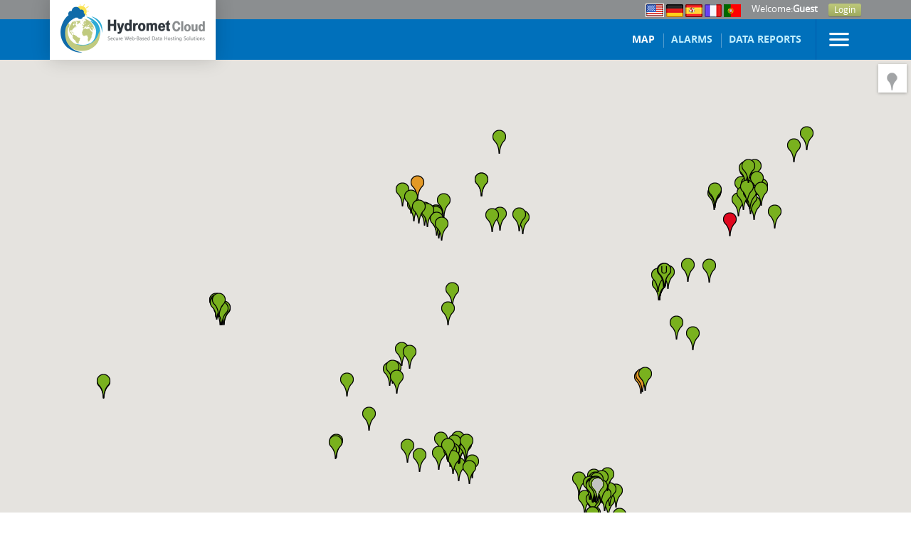

--- FILE ---
content_type: text/html;charset=UTF-8
request_url: http://hydrometcloud.com/hydrometcloud/index.jsp
body_size: 96941
content:







		<!DOCTYPE html>












<html>
<head>
<meta name="keywords" content="jQuery Splitter, Splitter Widget, Splitter, jqxSplitter" />
<meta charset="utf-8">
<meta http-equiv="refresh" content="900">
<title>HydrometCloud</title>

<!--css_js section-->
<link rel="shortcut icon" type="image/x-icon" href="/hydrometcloud/images/favicon.ico">
<meta name="viewport" content="width=device-width, initial-scale=1.0, maximum-scale=1.0, minimum-scale=1.0, user-scalable=0">
<link rel="stylesheet" type="text/css" href="/hydrometcloud/css/table.css" />
<link rel="stylesheet" href="/hydrometcloud/css/responsive-menu.css">
<link rel="stylesheet" href="/hydrometcloud/css/style.css">
<link rel="stylesheet" href="/hydrometcloud/css/jquery-ui.css"> 
<link rel="stylesheet" href="/hydrometcloud/css/form-redio-select.css">
<link rel="stylesheet" type="text/css" href="/hydrometcloud/css/jquery.fancybox.css" media="screen" />
<link rel="stylesheet" type="text/css" href="/hydrometcloud/css/elastislide.css" />
<link rel="stylesheet" type="text/css" href="/hydrometcloud/css/displayTag.css" />
<link href="/hydrometcloud/jscalendar-1.0/calendar-blue.css" type="text/css" rel="stylesheet" />	 
<link rel="stylesheet" type="text/css" href="/hydrometcloud/css/myTheme.css" />
<link rel="stylesheet" type="text/css" href="/hydrometcloud/css/defaultTheme.css" />
<link rel="stylesheet" type="text/css" href="/hydrometcloud/css/pagination.css" />      
<!--[if lte IE 8]>
	<script src="http://html5shim.googlecode.com/svn/trunk/html5.js"></script>
<![endif]-->
<script type="text/javascript" src="/hydrometcloud/js/rmodal.js"></script>
<script type="text/javascript" src="/hydrometcloud/js/jquery.js"></script>
<script type="text/javascript" src="/hydrometcloud/js/jquery-ui.js"></script>

<script type="text/javascript" src="/hydrometcloud/js/responsive-tabs.js"></script>
<script type="text/javascript" src="/hydrometcloud/js/function.js"></script>
<script type="text/javascript" src="/hydrometcloud/js/jquery.fancybox.js"></script>
<script src="/hydrometcloud/js/modernizr.custom.17475.js"></script>
<script type="text/javascript" src="/hydrometcloud/js/jquery.elastislide.js"></script>





<!-- required scripts for annotation feature -->
<script src="/hydrometcloud/js/highcharts.js"></script>
<script src="/hydrometcloud/js/boost.js"></script>
<script src="/hydrometcloud/js/exporting.js"></script>
<script src="/hydrometcloud/js/export-data.js"></script>
<script src="/hydrometcloud/js/accessibility.js"></script>
<script src="/hydrometcloud/js/annotations.js"></script>

<!-- <script src="https://code.highcharts.com/highcharts.js"></script>
<script src="https://code.highcharts.com/modules/boost.js"></script>
<script src="https://code.highcharts.com/modules/exporting.js"></script> -->

<script src="/hydrometcloud/js/tw-functions.js"></script>
<script type="text/javascript" src="/hydrometcloud/js/date.format.js"></script>
<script type="text/javascript" src="/hydrometcloud/jscalendar-1.0/calendar.js"></script>
<script type="text/javascript" src="/hydrometcloud/jscalendar-1.0/lang/calendar-en.js"></script>
<script type="text/javascript" src="/hydrometcloud/jscalendar-1.0/calendar-setup.js"></script>
<script src="/hydrometcloud/js/alarmactionobject.js" type="text/javascript"></script>
<script type="text/javascript" src="/hydrometcloud/js/jsp_helper.js"></script>
<script type="text/javascript" src="/hydrometcloud/js/pagination.js"></script>
<script type="text/javascript" src="/hydrometcloud/js/jquery.session.js"></script>
<link rel="stylesheet" type="text/css" href="/hydrometcloud/css/notification.css" />
<!--css_js section-->
</head>
<body>
	<input type="hidden" id="siteid" value="0" />
	<input type="hidden" id="sitename" value="0" />
	<input type="hidden" id="currenttab" value="sitedetail" />
	<input type="hidden" id="latitude" value="0" />
	<input type="hidden" id="longitude" value="0" />
	<input type="hidden" id="groupid" value="0" />
	<!-- added by dipa on 07092015-->
	<!-- sutronwin upgrade V1.8 -->
	<!-- Internationalization V1.9 -->
	<!-- Hydromet Design V1.10 -->
	<!-- Hydromet Mobile Phase II V1.11 -->
	<!-- V1.12 - Define season 00:00, 23:59 time, Add limit-Season name editable, French text on Sensor detail page etc -->
	<!-- V1.13 - User wise Dashboard -->
	<!-- V1.14 - Language support added in Custom, Mecklenburg mobile issue, Graph issue in Hannes system fixed -->
	<!-- V1.15 - Custom logo change, Custom normal user cannot edit/delete dashboard panels, Sterling and Kempten email configuration added -->
	<!-- V1.16 - Top header access rights, historical alarms all list -->
	<input type="hidden" id="version" value='V1.16' />

	
	
	<input type="hidden" id="accountExpireMsg" value='' />
	<input type="hidden" id="accountExpiredMsg" value='' />
	
	<input type="hidden" id=accountExpireFlag value='' />
	<input type="hidden" id="accountExpiredFlag" value='' />
	
	<script type="text/javascript">
		function accountExpire(){
			var accountExpireMsg = document.getElementById('accountExpireMsg').value;
			var accountExpiredMsg= document.getElementById('accountExpiredMsg').value;
			
			var accountExpireFlag = document.getElementById('accountExpireFlag').value;
			var accountExpiredFlag= document.getElementById('accountExpiredFlag').value;
			
			if(accountExpireFlag=="true"){
				alert(accountExpireMsg);
			}
			if(accountExpiredFlag=="true"){
				alert(accountExpiredMsg);
			}
		}
		accountExpire();
	</script>

	<section class="wrapper">
		<!--header section-->
		











<script type="text/javascript">
	function setfocus() {
		document.getElementById('userName').focus();
	}
	$(document).ready(function() {
		contextmenuhide();
		$('#select-form img').click(function() {
			$('#image-value').val($(this).attr('data-value'));
			$('#select-form').submit();
		});
	});
	function playstop() {
		if (document.getElementById('soundImg').getAttribute('src') == "/hydrometcloud/images/sound.png") {
			document.getElementById('soundImg').src = "/hydrometcloud/images/mute.png";
			musicplay.pause();
		} else if (document.getElementById('soundImg').getAttribute('src') == "/hydrometcloud/images/mute.png") {
			document.getElementById('soundImg').src = "/hydrometcloud/images/sound.png";
			musicplay.play();
		}
	}
</script>


<div class="wrapper">
	<div class="top-header">
		<div class="container">
			

			<div class="header_top clearfix">
				<!--login block-->
				<div class="loginblock">
				</div>
				<!--login block-->
				








<script type="text/javascript">
	function setfocus() {
		document.getElementById('userName').focus();
	}
</script>


<div class="loginblock">
	
	
		
			<input name="Login" type="button" class="loginbtn" onClick="handleloginlogout();"
				value="Login">
		
		
	
	<form id="lgn" class="cancel">
		<input type="hidden" name="isCustomPage" value="false">
		<div class="loginpopup" id="loginpopup">
			<label id="userNameMessage" style="color: red; display: none;">Invalid Username/Password</label>
			<label id="userNameActiveMessage" style="color: red; display: none;">User is not active.</label>
			<input autofocus type="text" name="userName" maxlength="120"
				class="logintextbox logintextboxnew"
				placeholder="Username"
				value="" id="userName" /> 
			<input type="password"
				class="logintextbox logintextboxnew"
				placeholder="Password"
				name="password" maxlength="120" value="" id="password" /> 
			
			<label class="terms-content">By logging in I accept the Terms and Conditions for Hydromet Cloud</label>
			<span class="terms-link"><a
				href="/hydrometcloud/jsp/SCOPE OF HYDROMET CLOUD_09-08-16_EN-FR-DE-ES.pdf"
				target="_blank">Terms & Conditions</a></span>
			<!-- http://www.sutronwin.com/filename.pdf -->
			<div class="forgot">
				<a href="/hydrometcloud/jsp/User/lostPassword.jsp">Forgot Password?</a>
			</div>
			<div class="clearfix loginbutton">
				<button type="submit" class="button"
					onclick="return onLoadAuthentication(this.form);">
					<span><span id="btnValue">Login</span></span>
				</button>
				<button type="button" class="button" onclick="cancel();">
					<span><span id="btnValue">Cancel</span></span>
				</button>
			</div>
		</div>
	</form>
</div>
<script type="text/javascript">
	function handleloginlogout() {
		$("#lgn").css('display', 'block');
	}
	function cancel() {
		if (document.getElementById('lgn').style.display == 'block') {
			$("#lgn").css('display', 'none');
		}
	}
	function onLoadAuthentication(form) {
		
		var userName = document.getElementById('userName').value;
		var passWord = document.getElementById('password').value;
		if (userName == "User Name") {
			userName = "";
		}
		if (userName == "") {
			$('#userNameMessage').css('display', 'block');
			return false;
		} else if (passWord == "") {
			$('#userNameMessage').css('display', 'block');
			return false;
		} else {
			form.action = "/hydrometcloud/logincontroller?action=login&username=" +encodeURIComponent(userName) + "&password=" + encodeURIComponent(passWord);
			form.method = "post";
			form.submit();
			return true;
		}
	}
	function onLoadLogout(form) {
		form.action = "/hydrometcloud/logincontroller?action=signout";
		form.method = "post";
		form.submit();
	}
</script>
<script type="text/javascript" defer>
	function handleLoginError() {
		var sURL = window.document.URL.toString();
		if (sURL.indexOf("usererror=true") != -1) {
			document.getElementById('lgn').style.display = 'block';
			document.getElementById('loginpopup').style.display = 'block';
			$('#userNameMessage').css('display', 'block');
			$('#userNameActiveMessage').css('display', 'none');
		}
		if (sURL.indexOf("useractiveerror=true") != -1) {
			document.getElementById('lgn').style.display = 'block';
			document.getElementById('loginpopup').style.display = 'block';
			$('#userNameMessage').css('display', 'none');
			$('#userNameActiveMessage').css('display', 'block');
		}
	}
	handleLoginError();
</script>
				<!--login block-->
				<div class="moblieview">
				
					
					
						
							
							
								<div class="welcomuser"><span>Welcome:</span>Guest</div>
								<div class="welcomuser_mobile"><span>Welcome:</span>Guest</div>
							
						
					
				
				<div class="langSupport">
								
								
								
								
								
								
								
								
								<form id="select-form" name="select-form" method="post">
									<img src="/hydrometcloud/images/country-flags/us-big.png" data-value="en" title="English" class="highlighted"> 
									<img src="/hydrometcloud/images/country-flags/de-big.png" data-value="de" title="Deutsche" class=""> 
									<img src="/hydrometcloud/images/country-flags/spain-big.png" data-value="es" title='Español' class=""> 
									<img src="/hydrometcloud/images/country-flags/france-big.png" data-value="fr" title='Français' class="">
									<img src="/hydrometcloud/images/country-flags/portugal.png" data-value="br" title="Portuguese" class="">
									<input type="hidden" id="image-value" name="image-value" value="">
									<script type="text/javascript">
										var url = "/hydrometcloud/logincontroller?action=setLanguage&url=" + encodeURIComponent(window.location.href);
										document.getElementById("select-form").action = url;
									</script>
								</form>
							</div>
				</div>
			</div>
		</div>
	</div>
	<header class="navbar-fixed-top clearfix">
		<div class="container">
			
				
				
					<div class="logo">
						<a href="/hydrometcloud/sutronhome.jsp?menu=index" title="">
							<img src='/hydrometcloud/customImages/logo-client1.jpg' width="203" height="68" alt="No Image Found">
						</a>
					</div>
				
			
			<div class="menumain">
				<div id="nav-trigger2" class="clearfix">
					<span></span>
				</div>
			</div>
			
				
				
					<div class="topnav">
						
							
							
								<ul>
									<li><a class="active" href="/hydrometcloud/sutronhome.jsp?menu=index" title="View map of stations and quick access data tabs">Map</a></li>
									<li><a  href="/hydrometcloud/jsp/Alarm/alarms.jsp?menu=alarms" title="View current and historical sensor alarms">Alarms</a></li>
									<li><a  href="/hydrometcloud/jsp/CustomReport/CustomReports.jsp?menu=CustomReports" title="Generate user-selected station/sensor plots and reports">Data Reports</a></li>
								</ul>
							
						
						</div>
				
			
			
			<div class="clearfix"></div>
			<nav class="collapse topnavmain" id="nav-main2">
				<ul id="contextmenu_ul">
					









<meta charset="utf-8">


<style>
	.disabledAnchor{
		pointer-events: none;
		cursor: default;
		text-decoration: none;
		color: #C0C0C0!important;
	}
</style>


             		 	
             		 		 <li><a onclick="return checkStationSetupStatus();" href="/hydrometcloud/sutronhome.jsp?menu=index" class="active"  title="View map of stations and quick access data tabs">Map</a></li>						 	   									 	   
							 <li><a onclick="return checkStationSetupStatus();" href="/hydrometcloud/jsp/Alarm/alarms.jsp?menu=alarms"  title="View current and historical sensor alarms" >Alarms</a></li>
							 <li><a onclick="return checkStationSetupStatus();" href="/hydrometcloud/jsp/CustomReport/CustomReports.jsp?menu=CustomReports"  title="Generate user-selected station/sensor plots and reports">Data Reports</a></li>
			       	   
			       	  
                    	
							 	   
								       
							  
								  
							 
				</ul>
			</nav>
			<nav class="collapse topnavmain clientside-nav" id="nav-mobile2"></nav>
		</div>
		
	</header>
</div>


<div class="clear"></div>
<div id="loading" class="loadingProcess">
	<div id="loadingContainer">
		<div id="infoi">
			<img src="/hydrometcloud/images/loading.gif" height="100px" width="100px" />
		</div>
	</div>
</div>



<script type="text/javascript">
	function handleloginlogout() {
		$("#lgn").css('display', 'block');
	}
	function cancel() {
		if (document.getElementById('lgn').style.display == 'block') {
			$("#lgn").css('display', 'none');
		}
	}
	function onLoadAuthentication(form) {
		
		var userName = document.getElementById('userName').value;
		var passWord = document.getElementById('password').value;
		if (userName == "User Name") {
			userName = "";
		}
		if (userName == "") {
			$('#userNameMessage').css('display', 'block');
			return false;
		} else if (passWord == "") {
			$('#userNameMessage').css('display', 'block');
			return false;
		} else {
			form.action = "/hydrometcloud/logincontroller?action=login&username=" + encodeURIComponent(userName) + "&password=" + encodeURIComponent(passWord);
			form.method = "post";
			form.submit();
			return true;
		}
	}
	function onLoadLogout(form) {
		form.action = "/hydrometcloud/logincontroller?action=signout";
		form.method = "post";
		form.submit();
	}
	function showLoading() {
		document.getElementById('loading').style.display = 'block';
	}
	function hideLoading() {
		document.getElementById('loading').style.display = 'none';
	}
	hideLoading();
</script>
<script type="text/javascript" defer>
	function handleLoginError() {
		var sURL = window.document.URL.toString();
		if (sURL.indexOf("usererror=true") != -1) {
			document.getElementById('lgn').style.display = 'block';
			document.getElementById('loginpopup').style.display = 'block';
			$('#userNameMessage').css('display', 'block');
			$('#userNameActiveMessage').css('display', 'none');
		}
		if (sURL.indexOf("useractiveerror=true") != -1) {
			document.getElementById('lgn').style.display = 'block';
			document.getElementById('loginpopup').style.display = 'block';
			$('#userNameMessage').css('display', 'none');
			$('#userNameActiveMessage').css('display', 'block');
		}
	}
	handleLoginError();
</script>

		<!--header section-->

		<!--content section-->
		<section class="middle_section">
			
				
					<div class="container homepage">
						<div class="mapbox">
							<div id="myMapContainer" class="myMapContainer">
								
















<!-- <script type="text/javascript" src="http://maps.google.com/maps/api/js?sensor=false"></script> -->
<div id="map" style="width: 100%; height: 800px;"></div>

<script language="JavaScript" type="text/javascript">
/*Set Global Variables.*/
	var loadTime=0;
	var lastLat=36.95;
	var lastLong=-96.41;
	var loadZoom=4;
	var width = $(window).width();
	var height = $(window).height();
</script>

<script language="JavaScript" type="text/javascript">
function decToDeg(dec)
{
	var str="";
	var deg=0, mnt=0, sec=0;
	dec=Math.abs(dec);
	deg=Math.floor(dec);
	dec=(dec-Math.floor(dec))*60;
	mnt=Math.floor(dec);
	dec=(dec-Math.floor(dec))*60;
	sec=Math.floor(dec*100)/100;
	str+=deg+" "+mnt+"' "+sec+"\"";
	return str;
}
//To check 
function isBlank(str) {
    return (!str || /^\s*$/.test(str));
}

function findSiteLatLong(id){
	var latlang = "";
	for(var i=0; i<sites.length; i++){
		 var site = sites[i];
		 if(site[5] == id){
			latlang = site[1]+ ","+ site[2];
			return latlang;
		 }    	
    }
	return latlang;
}

// degree to decimal
function degToDec(str)
{
	var mainstr=str;
	var deg=0;
	var regDigit = ".0123456789";
	var word="";
	var found;
	var pond;
	
	
	if(str.length == 0){
		return str;
	}
	for(var n=1; n<=3; n++ )
	{
		pond=1;	//ponderability, divide by 60 or 3600
		found=false;
		for(var i=0; i<str.length; i++ )
			if(regDigit.indexOf(str.charAt(i))!=-1)
			{
				found=true;
				break;
			}
		if(!found)
			{
			if(mainstr.charAt(0)=="-")
				deg = "-"+deg
			return deg;	// no more digits?
			}
		
		str=str.substring(i,str.length);	// left trimming
		//find word end
		for(i=0; i<str.length; i++) if( regDigit.indexOf(str.charAt(i))==-1 )
			{
				switch(str.charAt(i))
				{
					case "'" : pond=60;
						break;
					case "\"": pond=3600;
				}
				break;
			}
		word=str.substring(0,i);
		str=str.substring(i,str.length);	//left trim 
		//find the degree type: deg, minute or second
		if(pond==1)
		{
			if(n==2) pond=60;
			if(n==3) pond=3600;
		}
		if(word=="") {deg=0;} else deg+=parseFloat(word)/pond;
	}
	if(mainstr.charAt(0)=="-" || mainstr.indexOf("W") != "-1" || mainstr.indexOf("w") != "-1" || mainstr.indexOf("s") != "-1" || mainstr.indexOf("S") != "-1"){
		deg = "-"+deg;
	}
	
	return deg;
}
</script>

<script type="text/javascript">

//$(document).ready(function () { initMap();  });

var infowindow = null;

 async function initMap() {
//window.initMap = function(){	
	 var Map = await google.maps.importLibrary("maps");
	 
  	var centerMap;
  	var zoomLeval;
  	var siteId; 

       var myOptions = {
           scrollwheel: true,
           mapTypeId: google.maps.MapTypeId.ROADMAP,
           center: { lat: 36.95, lng: -96.41 },
           zoom: 4,
       }

       var map = new google.maps.Map(document.getElementById("map"), myOptions);
       



    var latlngArr = new Array(sites.length);
    for(var i=0; i<sites.length; i++){
    	var latlng = sites[i];
    	latlngArr[i] = new google.maps.LatLng (latlng[1],latlng[2]);
    } 
    setMarkers(map, sites);
    var bounds = new google.maps.LatLngBounds();
    for (var i = 0, LtLgLen = latlngArr.length; i < LtLgLen; i++) {
      bounds.extend (latlngArr[i]);
    }
    
    
   
		    	        	
    	
    		map.fitBounds (bounds);
    		map.setZoom(loadZoom);
    		centerMap = new google.maps.LatLng(lastLat, lastLong);
    		map.setCenter(centerMap);
    	
	
	
	infowindow = new google.maps.InfoWindow({
    content: "loading..."
});
    
 var ctaLayer = new google.maps.KmlLayer({
    url:'',
    preserveViewport: true
});
ctaLayer.setMap(map); 

if('False'=="True" || 'null'=="TRUE"){
	var bikeLayer = new google.maps.BicyclingLayer();
	bikeLayer.setMap(map);
}
		
		loadTime++;
    
} 
window.initMap = initMap;

    var sites=null;
    if(sites==null){
    var sites =[
    
	  					['CTWI4', degToDec('41°43\'23"'), degToDec('-91°31\'47"'), 0, 'CTWI4',1,0,'CE628DD2','',false,6,true],
  				
	  					['BPLI4', degToDec('41°51\'20"'), degToDec('-92°14\'20"'), 0, 'BPLI4',2,0,'CE632102','',false,6,true],
  				
	  					['CJTI4', degToDec('41°16\'42"'), degToDec('-91°20\'45"'), 0, 'CJTI4',3,0,'CE3451E4','',false,6,true],
  				
	  					['CRVI4', degToDec('41°43\'29"'), degToDec('-91°31\'40"'), 0, 'CRVI4',4,0,'CE637FAC','',false,6,true],
  				
	  					['IOWI4', degToDec('41°39\'24"'), degToDec('-91°32\'37"'), 0, 'IOWI4',5,0,'CE633CA6','',false,6,true],
  				
	  					['LNTI4', degToDec('41°25\'15"'), degToDec('-91°28\'25"'), 0, 'LNTI4',6,0,'CE633274','',false,6,true],
  				
	  					['MIWI4', degToDec('42°03\'57"'), degToDec('-92°54\'27"'), 0, 'MIWI4',7,0,'CE632FD0','',false,6,true],
  				
	  					['MROI4', degToDec('41°48\'48"'), degToDec('-92°03\'51"'), 0, 'MROI4',8,0,'CE628300','',false,6,true],
  				
	  					['OKVI4', degToDec('N 42°16\'22"'), degToDec('W 91°03\'49"'), 0, 'OKVI4',9,0,'CE344292','',false,6,true],
  				
	  					['ROWI4', degToDec('42°45\'36"'), degToDec('-93°37\'23"'), 0, 'ROWI4',10,0,'CE2DD632','',false,6,true],
  				
	  					['STBI4', degToDec('42°25\'00"'), degToDec('-93°05\'00"'), 0, 'STBI4',11,0,'CE2DC544','',false,6,true],
  				
	  					['WAPI4', degToDec('41°10\'48"'), degToDec('-91°10\'57"'), 0, 'WAPI4',12,0,'CE6344E4','',false,6,true],
  				
	  					['CCYI4', degToDec('43°03\'45"'), degToDec('-92°40\'23"'), 0, 'CCYI4',13,1,'170220F2','',false,6,true],
  				
	  					['TAMI4', degToDec('41°57\'11"'), degToDec('-92°34\'36"'), 0, 'TAMI4',14,0,'CE7CA61A','',false,6,true],
  				
	  					['LCGF1', degToDec('28.448615212113598'), degToDec('-81.78146545776497'), 0, 'LCGF1',15,0,'DDA6944A','',false,6,true],
  				
	  					['MCVF1', degToDec('27.64864313174042'), degToDec('-80.40255143887475'), 0, 'MCVF1',16,0,'D10002FA','',false,6,true],
  				
	  					['ERNF1', degToDec('26.442024739772414'), degToDec('-81.79564097041877'), 0, 'ERNF1',17,0,'DD3D373C','',false,6,true],
  				
	  					['NCTF1', degToDec('27.162499999999998'), degToDec('-81.90194444444445'), 0, 'NCTF1',18,0,'17D0C50E','',false,6,true],
  				
	  					['BLRF1', degToDec('25.948194444444443'), degToDec('-81.58388888888888'), 0, 'BLRF1',19,0,'17CFF198','',false,6,true],
  				
	  					['BCKF1', degToDec('27.121994669736768'), degToDec('-80.89534017269062'), 0, 'BCKF1',20,0,'175DD2A6','',false,6,true],
  				
	  					['BLUF1', degToDec('27.728085328390904'), degToDec('-80.80505948704356'), 0, 'BLUF1',21,0,'17D246EE','',false,6,true],
  				
	  					['AGLF1', degToDec('28.23168'), degToDec('-81.188678'), 0, 'AGLF1',22,0,'1794201A','',false,6,true],
  				
	  					['KSPF1', degToDec('27.432538630442316'), degToDec('-81.1395117836045'), 0, 'KSPF1',23,0,'1796C61C','',false,6,true],
  				
	  					['CTFF1', degToDec('27.96141067706577'), degToDec('-81.49646318516834'), 0, 'CTFF1',24,0,'1778377A','',false,6,true],
  				
	  					['FOGF1', degToDec('27.05199986309696'), degToDec('-81.78452667339236'), 0, 'FOGF1',25,0,'17AAB760','',false,6,true],
  				
	  					['CHRF1', degToDec('28.543055294836122'), degToDec('-80.94339195336241'), 0, 'CHRF1',26,0,'DD11A22C','',false,6,true],
  				
	  					['Howard_Creek', degToDec('27.28838098387735'), degToDec('-82.34009291681951'), 0, 'Howard_Creek',27,0,'17C85354','',false,6,true],
  				
	  					['NOCF1', degToDec('27.166717938947993'), degToDec('-81.87952821868194'), 0, 'NOCF1',28,0,'171E4316','',false,6,true],
  				
	  					['PRGF1', degToDec('25.926000000000002'), degToDec('-81.54430555555555'), 0, 'PRGF1',29,0,'17CFE2EE','',false,6,true],
  				
	  					['GSRF1', degToDec('28.311121195203338'), degToDec('-81.68535337321175'), 0, 'GSRF1',30,0,'17DED210','',false,6,true],
  				
	  					['LPCF1', degToDec('27.977243799712696'), degToDec('-81.54229747671012'), 0, 'LPCF1',31,0,'DDBAE4D8','',false,6,false],
  				
	  					['BCTF1', degToDec('28.371396985844488'), degToDec('-81.31062466902067'), 0, 'BCTF1',32,0,'DDA5E5D4','',false,6,true],
  				
	  					['DACF1', degToDec('28.27112299571594'), degToDec('-81.5909074275791'), 0, 'DACF1',33,0,'DDC3724A','',false,6,true],
  				
	  					['MRGF1', degToDec('26.33035644186152'), degToDec('-80.2122691128658'), 0, 'MRGF1',34,0,'DD19C36C','',false,6,true],
  				
	  					['01390', degToDec('N 29°52\'16"'), degToDec('W 90°13\'44"'), 0, '01390',35,0,'CE3D6222','',false,6,true],
  				
	  					['82875', degToDec('N 29°04\'01"'), degToDec('W 90°06\'38"'), 0, '82875',36,0,'CE3D44CE','',false,6,true],
  				
	  					['76220', degToDec('N 30°05\'15"'), degToDec('W 93°17\'30"'), 0, '76220',37,0,'CE61EF3A','',false,6,true],
  				
	  					['01160', degToDec('N 30°25\'55"'), degToDec('W 91°12\'37"'), 0, '01160',38,0,'CE97355A','',false,6,true],
  				
	  					['01516', degToDec('N 29°13\'09"'), degToDec('W 89°18\'44"'), 0, '01516',43,0,'CE61E1E8','',false,6,true],
  				
	  					['85628', degToDec('N 30°00\'59"'), degToDec('-090-04-12.51'), 0, '85628',45,0,'CE9786D4','',false,6,true],
  				
	  					['85637', degToDec('N 30°01\'03"'), degToDec('W 90°05\'55"'), 0, '85637',47,0,'CE97C5DE','',false,6,true],
  				
	  					['85657', degToDec('N 29°59\'48"'), degToDec('W 90°07\'25"'), 0, '85657',49,0,'CE981524','',false,6,true],
  				
	  					['85700', degToDec('N 30°09\'48"'), degToDec('W 89°44\'16'), 0, '85700',51,0,'CE96D452','',false,6,true],
  				
	  					['07375050', degToDec('N 30°29\'40"'), degToDec('W 90°10\'10"'), 0, '07375050',52,0,'171E136A','',false,6,true],
  				
	  					['03720', degToDec('N 29°41\'52"'), degToDec('W 91°22\'22"'), 0, '03720',53,0,'17467668','',false,6,true],
  				
	  					['01670', degToDec('N 28°55\'38"'), degToDec('W 89°29\'12"'), 0, '01670',56,0,'CE410D26','',false,6,true],
  				
	  					['85420', degToDec('N 30°16\'54"'), degToDec('W 90°24\'01"'), 0, '85420',58,0,'CE5F88C4','',false,6,true],
  				
	  					['82700', degToDec('N 29°49\'26"'), degToDec('W 90°28\'36'), 0, '82700',59,0,'CE65D148','',false,6,true],
  				
	  					['HCD', degToDec('N 41°23\'24"'), degToDec('W 73°22\'17"'), 0, 'HCD',61,2,'CE464C18','',false,6,true],
  				
	  					['NHD', degToDec('N 43°36\'11"'), degToDec('W 72°21\'32"'), 0, 'NHD',62,0,'CE31B5D6','',false,6,true],
  				
	  					['TSD', degToDec('N 43°03\'04"'), degToDec('	W 72°42\'02"'), 0, 'TSD',63,0,'CE31E5AA','',false,6,true],
  				
	  					['SMD', degToDec('N 42°59\'40"'), degToDec('W 72°18\'40"'), 0, 'SMD',64,0,'CE31F6DC','',false,6,true],
  				
	  					['KVD', degToDec('N 42°17\'16"'), degToDec('W 72°51\'53"'), 0, 'KVD',65,0,'CE32425C','',false,6,true],
  				
	  					['BVD', degToDec('N 42°06\'58"'), degToDec('W 71°54\'29"'), 0, 'BVD',66,0,'CE328742','',false,6,true],
  				
	  					['GFL', degToDec('N 42°56\'54"'), degToDec('W 71°27\'52"'), 0, 'GFL',67,0,'CE46CA0C','',false,6,true],
  				
	  					['RUM', degToDec('N 43°47\'46"'), degToDec('W 71°50\'42"'), 0, 'RUM',68,0,'CE46A138','',false,6,true],
  				
	  					['WHA', degToDec('N 43°42\'51"'), degToDec('W 72°25\'07"'), 0, 'WHA',69,0,'CE46E232','',false,6,true],
  				
	  					['BAR', degToDec('N 42°22\'52"'), degToDec('W 72°07\'15"'), 0, 'BAR',70,0,'CE5D9094','',false,6,true],
  				
	  					['DAV', degToDec('N 43°15\'05"'), degToDec('W 71°43\'50"'), 0, 'DAV',71,0,'CE396718','',false,6,true],
  				
	  					['MCY', degToDec('N 42°34\'48"'), degToDec('W 72°34\'30"'), 0, 'MCY',72,0,'CE45DE74','',false,6,true],
  				
	  					['BHT', degToDec('N 42°37\'47"'), degToDec('W 72°09\'03"'), 0, 'BHT',73,0,'CE39F27A','',false,6,true],
  				
	  					['SWY', degToDec('N 42°52\'16"'), degToDec('W 72°19\'42"'), 0, 'SWY',74,0,'DD1AF1F8','',false,6,true],
  				
	  					['CCC', degToDec('N 41°44\'30"'), degToDec('W 70°37\'00"'), 0, 'CCC',75,0,'CE7AEB0C','',false,6,true],
  				
	  					['NUV', degToDec('N 43°47\'29"'), degToDec('W 72°15\'26"'), 0, 'NUV',76,0,'1173478E','',false,6,true],
  				
	  					['ENF', degToDec('N 45°14\'10"'), degToDec('W 68°39\'05"'), 0, 'ENF',78,0,'DD16B36E','',false,6,true],
  				
	  					['PIT', degToDec('N 44°43\'00"'), degToDec('W 69°24\'56"'), 0, 'PIT',79,0,'177CA722','',false,6,true],
  				
	  					['NAS', degToDec('N 42°46\'00"'), degToDec('W 71°27\'00"'), 0, 'NAS',80,0,'03320162','',false,6,true],
  				
	  					['LOR-0.2', degToDec('37.118617'), degToDec('-104.773784'), 0, 'LOR-0.2',81,0,'300034013317080','',false,6,true],
  				
	  					['PR-8.8', degToDec('37.129551'), degToDec('-104.639555'), 0, 'PR-8.8',82,0,'300034013319080','',false,6,true],
  				
	  					['PR-16.9', degToDec('37.123040'), degToDec('-104.753229'), 0, 'PR-16.9',83,0,'300034013316080','',false,6,true],
  				
	  					['PR-24.9', degToDec('37.131950'), degToDec('-104.853900'), 0, 'PR-24.9',84,0,'300034013313080','',false,6,true],
  				
	  					['REI-1.4', degToDec('37.143812'), degToDec('-104.618773'), 0, 'REI-1.4',86,0,'300034013318080','',false,6,true],
  				
	  					['SAR-0.4', degToDec('37.125518'), degToDec('-104.766762'), 0, 'SAR-0.4',87,0,'1','',false,6,true],
  				
	  					['SUTRON_ROOFTOP', degToDec('38.996803'), degToDec('-77.423697'), 0, 'SUTRON_ROOFTOP',98,0,'Rooftop','G',false,6,true],
  				
	  					['TYCO_BASE1', degToDec('45.096824'), degToDec('-87.610162'), 0, 'TYCO_BASE1',109,0,'TYCO_BASE1','',false,6,true],
  				
	  					['8310A02-GPRS', degToDec('38.99'), degToDec('-77.49'), 0, '8310A02-GPRS',269,0,'8310A02','A',false,6,true],
  				
	  					['KEATON_RUN', degToDec('38.325786'), degToDec('-77.744186'), 0, 'KEATON_RUN',378,0,'KEATONS_RUN','',false,6,true],
  				
	  					['KEATON_DAM', degToDec('38.332297'), degToDec('-77.737358'), 0, 'KEATON_DAM',379,1,'KEATONSDAM1','',false,6,true],
  				
	  					['MAIN_MARINA', degToDec('38.351403'), degToDec('-77.757614'), 0, 'MAIN_MARINA',380,0,'MARINA','',false,6,true],
  				
	  					['VETERAN_DAM', degToDec('38.351994'), degToDec('-77.756194'), 0, 'VETERAN_DAM',381,0,'VETDAM','',false,6,true],
  				
	  					['FLAT_RUN', degToDec('38.325203'), degToDec('-77.782417'), 0, 'FLAT_RUN',382,0,'FLATRUN','',false,6,true],
  				
	  					['PCMCD_Tide_1', degToDec('28.290648'), degToDec('-82.724979'), 0, 'PCMCD_Tide_1',578,0,'PCMCD','',false,6,true],
  				
	  					['XLPhoenixDemo', degToDec('33.449383'), degToDec('-112.069967'), 0, 'XLPhoenixDemo',635,0,'SUTRONDEMO','',false,6,true],
  				
	  					['8310PhoenixDemo', degToDec('33.459383'), degToDec('-112.079967'), 0, '8310PhoenixDemo',636,0,'AMSDEMO','',false,6,true],
  				
	  					['MIDDLEBURGH', degToDec('42.599419'), degToDec('-74.336561'), 0, 'MIDDLEBURGH',788,0,'12C00E76','',false,6,true],
  				
	  					['SCHOHARIE', degToDec('42.67895'), degToDec('-74.303203'), 0, 'SCHOHARIE',789,0,'12C000A4','',false,6,true],
  				
	  					['ESPERANCE', degToDec('42.742722'), degToDec('-74.327086'), 0, 'ESPERANCE',790,0,'12C013D2','',false,6,true],
  				
	  					['2nd_Avenue', degToDec('33.68269'), degToDec('-78.88416'), 0, '2nd_Avenue',795,1,'2NDAVE','',false,6,true],
  				
	  					['Apache', degToDec('33.76152'), degToDec('-78.77995'), 0, 'Apache',796,1,'CCUAPACHE','',false,6,true],
  				
	  					['Cherry_Grove', degToDec('33.82758'), degToDec('-78.63195'), 0, 'Cherry_Grove',797,0,'CCUCHERRYGROVE','',false,6,true],
  				
	  					['EcoLog_OTT', degToDec('38.74'), degToDec('-77.83'), 0, 'EcoLog_OTT',852,0,'0000000001','',false,6,true],
  				
	  					['USGS_Austin_Texas_Site', degToDec('30.344694'), degToDec('-97.676000'), 0, 'USGS_Austin_Texas_Site',900,0,'300234061761230','',false,6,true],
  				
	  					['SL3_C9', degToDec('38.89'), degToDec('-77.2'), 0, 'SL3_C9',1060,0,'300434061339610','',false,6,true],
  				
	  					['Chino_WX', degToDec('39.23316546'), degToDec('-76.00274438'), 0, 'Chino_WX',1081,0,'Chino_WX','',false,6,true],
  				
	  					['UVITEST', degToDec('38.996442'), degToDec('-77.424491'), 0, 'UVITEST',1113,0,'UVITEST','U',false,6,true],
  				
	  					['PalestineTimber', degToDec('31.746950'), degToDec('-95.650072'), 0, 'PalestineTimber',1176,0,'TIMBER','',false,6,true],
  				
	  					['OTT_Hydro-Met_AWS', degToDec('30.263569'), degToDec('-97.739627'), 0, 'OTT_Hydro-Met_AWS',1196,0,'AMS_SHOW','',false,6,true],
  				
	  					['CARLOS_PASS', degToDec('26.409850'), degToDec('-81.878183'), 0, 'CARLOS_PASS',1219,0,'FGCU-1','',false,6,true],
  				
	  					['NEW_PASS', degToDec('26.377217'), degToDec('-81.861417'), 0, 'NEW_PASS',1220,0,'FGCU-2','',false,6,true],
  				
	  					['MIDDLE_CREEK', degToDec('37.5267'), degToDec('-105.11714'), 0, 'MIDDLE_CREEK',1459,0,'300434063540600','',false,6,true],
  				
	  					['S_ABEYTA_CREEK', degToDec('37.551344'), degToDec('-105.114442'), 0, 'S_ABEYTA_CREEK',1460,0,'300434063540300','',false,6,true],
  				
	  					['INDIAN_CREEK', degToDec('37.472244'), degToDec('-105.078694'), 0, 'INDIAN_CREEK',1463,0,'300434063543590','',false,6,true],
  				
	  					['CUCHARAS_BOYD_RANCH', degToDec('37.420013'), degToDec('-105.052781 '), 0, 'CUCHARAS_BOYD_RANCH',1464,0,'300434063544820','',false,6,true],
  				
	  					['CUCHARAS_HARRISON_BRIDGE', degToDec('37.550572 '), degToDec('-104.936937'), 0, 'CUCHARAS_HARRISON_BRIDGE',1465,0,'300434063995430','',false,6,true],
  				
	  					['CSI-01', degToDec('35.8734'), degToDec('-75.6609'), 0, 'CSI-01',1535,0,'CSI01','',false,6,true],
  				
	  					['MMP_DOCK', degToDec('36.4366'), degToDec('-76.6993'), 0, 'MMP_DOCK',1536,0,'MMP Dock','',false,6,true],
  				
	  					['Lake_Kiowa_Dam', degToDec('33.554592'), degToDec('-97.013811'), 0, 'Lake_Kiowa_Dam',1569,0,'LKD','',false,6,true],
  				
	  					['WebsterAve', degToDec('39.19953'), degToDec('-74.6564'), 0, 'WebsterAve',1721,0,'WebsterAve','',false,6,true],
  				
	  					['BUCKEYE', degToDec('28.038400'), degToDec('-81.705500'), 0, 'BUCKEYE',1849,0,'winterhaven-000BUCKEYE','',false,6,true],
  				
	  					['ELBERT', degToDec('28.021728'), degToDec('-81.716173'), 0, 'ELBERT',1850,0,'winterhaven-0000ELBERT','',false,6,true],
  				
	  					['HOWARD', degToDec('28.025759'), degToDec('-81.735043'), 0, 'HOWARD',1851,0,'winterhaven-0000HOWARD','',false,6,true],
  				
	  					['IDYL', degToDec('28.042582'), degToDec('-81.714236'), 0, 'IDYL',1852,0,'winterhaven-000000IDYL','',false,6,true],
  				
	  					['MARTHA', degToDec('28.031568'), degToDec('-81.719420'), 0, 'MARTHA',1853,0,'winterhaven-0000MARTHA','',false,6,true],
  				
	  					['MAUDE', degToDec('28.041964'), degToDec('-81.720134'), 0, 'MAUDE',1854,0,'winterhaven-00000MAUDE','',false,6,true],
  				
	  					['OTIS', degToDec('28.017830'), degToDec('-81.707852'), 0, 'OTIS',1855,0,'winterhaven-000000OTIS','',false,6,true],
  				
	  					['SILVER', degToDec('28.030940'), degToDec('-81.730669'), 0, 'SILVER',1856,0,'winterhaven-0000SILVER','',false,6,true],
  				
	  					['Cady_Street', degToDec('43.196412'), degToDec('-88.723986'), 0, 'Cady_Street',1986,0,'Cady_Street','',false,6,true],
  				
	  					['Oconomowoc', degToDec('43.183420'), degToDec('-88.703917'), 0, 'Oconomowoc',1987,0,'300434066949670','',false,6,true],
  				
	  					['PC11', degToDec('27.864685'), degToDec('-81.643186'), 0, 'PC11',2042,0,'Polkcounty-000000PC11','',false,6,true],
  				
	  					['Lake_Pierce', degToDec('27.976878'), degToDec('-81.541725'), 0, 'Lake_Pierce',2043,0,'Polkcounty-LAKEPIERCE','',false,6,true],
  				
	  					['Hamilton', degToDec('28.056948'), degToDec('-81.673621'), 0, 'Hamilton',2044,0,'Polkcounty-00HAMILTON','',false,6,true],
  				
	  					['Gwyn_Canal', degToDec('27.960486'), degToDec('-81.719318'), 0, 'Gwyn_Canal',2045,0,'Polkcounty-GWYN_CANAL','',false,6,true],
  				
	  					['Bear_Branch', degToDec('27.908058'), degToDec('-81.831245'), 0, 'Bear_Branch',2046,0,'Polkcounty-BEARBRANCH','',false,6,true],
  				
	  					['PC12', degToDec('27.920157'), degToDec('-81.662337'), 0, 'PC12',2047,0,'Polkcounty-000000PC12','',false,6,true],
  				
	  					['CRMS6090', degToDec('30.325475'), degToDec('-89.66208'), 0, 'CRMS6090',2090,0,'CRMS_1','',false,6,true],
  				
	  					['CRMS0600', degToDec('29.576835'), degToDec('-92.53485'), 0, 'CRMS0600',2091,0,'CRMS_2','',false,6,true],
  				
	  					['CRMS0206', degToDec('29.850572'), degToDec('-90.666668'), 0, 'CRMS0206',2092,0,'CRMS_3','',false,6,true],
  				
	  					['CRMS0416', degToDec('29.475836'), degToDec('-90.481144'), 0, 'CRMS0416',2093,0,'CRMS_4','',false,6,true],
  				
	  					['CRMS0065', degToDec('30.122786'), degToDec('-90.809962'), 0, 'CRMS0065',2094,0,'CRMS_5','',false,6,true],
  				
	  					['Bremen', degToDec('41.464533'), degToDec('-86.178012'), 0, 'Bremen',2098,0,'Bremen','',false,6,true],
  				
	  					['Annie_Wetland', degToDec('28.000675'), degToDec('-81.623675'), 0, 'Annie_Wetland',2161,0,'Polkcounty-ANNIEWETLN','',false,6,true],
  				
	  					['Gwyn_Wetland', degToDec('27.953487'), degToDec('-81.715927'), 0, 'Gwyn_Wetland',2162,0,'Polkcounty-GWYNWETLND','',false,6,true],
  				
	  					['Itchepackesassa_Creek', degToDec('28.062302'), degToDec('-82.023476'), 0, 'Itchepackesassa_Creek',2163,0,'Polkcounty-ITCHYCREEK','',false,6,true],
  				
	  					['Rifle_Range', degToDec('27.973122'), degToDec('-81.724973'), 0, 'Rifle_Range',2164,0,'Polkcounty-RIFLERANGE','',false,6,true],
  				
	  					['Walker_Wetland', degToDec('28.061572'), degToDec('-82.027469'), 0, 'Walker_Wetland',2165,0,'Polkcounty-WALKERWETL','',false,6,true],
  				
	  					['PC2', degToDec('27.957063'), degToDec('-81.625431'), 0, 'PC2',2181,0,'Polkcounty-0000000PC2','',false,6,true],
  				
	  					['PC1', degToDec('28.018836'), degToDec('-81.638541'), 0, 'PC1',2182,0,'Polkcounty-0000000PC1','',false,6,true],
  				
	  					['DequeenDam', degToDec('34.09889'), degToDec('-94.38217'), 0, 'DequeenDam',2193,0,'CE525318','',false,6,true],
  				
	  					['Circle_B', degToDec('27.992649'), degToDec('-81.881432'), 0, 'Circle_B',2207,0,'Polkcounty-000CIRCLEB','',false,6,true],
  				
	  					['Simmers_Young_Park_Canal', degToDec('28.02949'), degToDec('-81.78887'), 0, 'Simmers_Young_Park_Canal',2208,0,'Polkcounty-000SIMMERS','',false,6,true],
  				
	  					['PC_Scenic_Hwy', degToDec('28.079575'), degToDec('-81.644183'), 0, 'PC_Scenic_Hwy',2209,0,'Polkcounty-PCSCENICHW','',false,6,true],
  				
	  					['Phyllis_Branch', degToDec('27.931508'), degToDec('-81.869833'), 0, 'Phyllis_Branch',2210,0,'Polkcounty-PHYLLISBRA','',false,6,true],
  				
	  					['Tiger_Lake', degToDec('27.869691'), degToDec('-81.347045'), 0, 'Tiger_Lake',2211,0,'Polkcounty-0TIGERLAKE','',false,6,true],
  				
	  					['Joachim_Creek_De_Soto', degToDec('38.081896'), degToDec('-90.531630'), 0, 'Joachim_Creek_De_Soto',2227,0,'JoachimCreek','',false,6,true],
  				
	  					['BlueMtnDam', degToDec('35.111388'), degToDec('-93.651667'), 0, 'BlueMtnDam',2269,0,'CE581F92','',false,6,true],
  				
	  					['DierksDam', degToDec('34.14521'), degToDec('-94.096786'), 0, 'DierksDam',2270,0,'CE52D50C','',false,6,true],
  				
	  					['GillhamDam', degToDec('34.210833'), degToDec('-94.23055'), 0, 'GillhamDam',2271,0,'CE517C28','',false,6,true],
  				
	  					['MillwoodDam', degToDec('33.690464'), degToDec('-93.971878'), 0, 'MillwoodDam',2272,0,'CE706C4A','',false,6,true],
  				
	  					['NimrodDam', degToDec('34.952186'), degToDec('-93.16'), 0, 'NimrodDam',2273,0,'CE52EE44','',false,6,true],
  				
	  					['ClearwaterDam', degToDec('37.13203'), degToDec('-90.77478'), 0, 'ClearwaterDam',2274,0,'CE70BA22','',false,6,true],
  				
	  					['TJOBrienLock1', degToDec('41.655025'), degToDec('-87.570792'), 0, 'TJOBrienLock1',2307,0,'TJLock1','',false,6,true],
  				
	  					['Lockport', degToDec('41.56859'), degToDec('-88.07718'), 0, 'Lockport',2320,0,'LOCKPORT','',false,6,true],
  				
	  					['Crumstown_HwyBridge', degToDec('41.60610'), degToDec('-86.41361'), 0, 'Crumstown_HwyBridge',2335,0,'CRUMSTOWN','',false,6,true],
  				
	  					['MARIAM', degToDec('28.020610'), degToDec('-81.695750'), 0, 'MARIAM',2427,0,'winterhaven-0000MARIAM','',false,6,true]
  				
  		];
    }
    var _siteid=null;
    var _sitename=null;
    var _icon =null;
    function play(){
    	document.getElementById('musicplay').play();
    }
    
    function setMarkers(map, markers) {
    	for (var i = 0; i < markers.length; i++) {
    		var sites = markers[i];
            var siteLatLng = new google.maps.LatLng(sites[1], sites[2]);
            var imageName;
            var colorCode="79B11E";
            //audio play if sensor's flag gets values of yellow or red
            if(sites[9] == true){
            	play();
            }
            var labelName=sites[8];
            if(labelName.length>0){
            	labelName=labelName.toString().toUpperCase();            	
            }
            if(sites[6] == 2 && sites[11]==true){
            	imageName = "images/mapmarkerS/red_"+labelName+".png";
            	colorCode="E0081F";
        	}else if(sites[6] == 1 && sites[11]==true){
        		imageName = "images/mapmarkerS/yellow_"+labelName+".png";
        		colorCode="E39927";
        	}else if(sites[11]==false){
        		imageName = "images/mapmarkerS/gray_"+labelName+".png";
        		colorCode="C0C0C0";
        	}else{
        		imageName = "images/mapmarkerS/green_"+labelName+".png";
        		colorCode="79B11E";
        	}
            var marker = new google.maps.Marker({
                position: siteLatLng,
                map: map,
                alt:sites[0],
                zIndex: sites[3],
                html: sites[4],
                icon : imageName,
                id : sites[5],
                name : sites[7],
                groupid : sites[10],
                optimized:false
            });
            var content = "";
            if(sites[5]>0){
            	attachMessage(marker, content,sites[5],colorCode,sites[10]);
            }
                    	
            google.maps.event.addListener(marker, "click", function (event) {
            	 if (infowindow) {
                     infowindow.close();
                 };
            	document.getElementById("horizontalTab").style.display = "block";
				document.getElementById("mapzoom").style.display = "block";           		
           		if(loadTime==1){

           		}

                document.getElementById("groupid").value = this.groupid;
                document.getElementById("siteid").value = this.id;
                _siteid=this.id;
                document.getElementById("sitename").value = this.name;
                _sitename= this.name;
                $('#isGraph').val('true');
                $('#isSiteDetail').val('true');
                $('#isStationInfo').val('true');
                $('#isStationImage').val('true');
           
                if(document.getElementById('currenttab').value == 'sitedetail'){
                	onLoadSitedetail();
                }else if(document.getElementById('currenttab').value == 'graph'){
                	document.getElementById('sensorNamelist').innerHTML = "";
                	document.getElementById('container').innerHTML = "";
                	onLoadStationGraph();        	
                }else if(document.getElementById('currenttab').value == 'stationinfo'){
                	onLoadStationInfo(); 
                }else if(document.getElementById('currenttab').value == 'stationimage'){
                	onLoadStationImage();
                } 

	                if($("[aria-controls=tab_item-0]").hasClass("resp-accordion resp-tab-active")){onLoadSitedetail();}
	        		else if($("[aria-controls=tab_item-1]").hasClass("resp-accordion resp-tab-active")){onLoadStationGraph();}
	        		else if($("[aria-controls=tab_item-2]").hasClass("resp-accordion resp-tab-active")){onLoadStationInfo();}
	        		else if($("[aria-controls=tab_item-3]").hasClass("resp-accordion resp-tab-active")){onLoadStationImage();}
            	
	            centerMap = new google.maps.LatLng(this.position.lat(),this.position.lng());
                lastLat=this.position.lat();
	        	lastLong=this.position.lng();
	        	map.setCenter(centerMap);
	        	loadZoom = map.getZoom();
	        	onReLoadZoom();           
 	        });
        }
    }
    <!--
      $(document).ready(function() {
    	 /* $("[aria-controls=tab_item-0]").click(function(){
    		document.getElementById('currenttab').value='sitedetail';
    		onLoadSitedetail();});
    	$("[aria-controls=tab_item-1]").click(function(){
    		document.getElementById('currenttab').value='graph';
    		onLoadStationGraph();});
    	$("[aria-controls=tab_item-2]").click(function(){
    		document.getElementById('currenttab').value='stationinfo';
    		onLoadStationInfo();});
    	$("[aria-controls=tab_item-3]").click(function(){
    		document.getElementById('currenttab').value='stationimage';
    		onLoadStationImage();});  */
    	/*if(width<769){
    	  if($("[aria-controls=tab_item-0]").hasClass("resp-accordion resp-tab-active")){onLoadSitedetail();}
    		else if($("[aria-controls=tab_item-1]").hasClass("resp-accordion resp-tab-active")){onLoadStationGraph();}
    		else if($("[aria-controls=tab_item-2]").hasClass("resp-accordion resp-tab-active")){onLoadStationInfo();}
    		else if($("[aria-controls=tab_item-3]").hasClass("resp-accordion resp-tab-active")){onLoadStationImage();}
    	
    	if(	document.getElementById('currenttab').value=='sitedetail')
    		onLoadSitedetail();
    	else if(document.getElementById('currenttab').value=='graph')
    		onLoadStationGraph();
    	else if(document.getElementById('currenttab').value='stationinfo')
    		onLoadStationInfo();
    	else if(document.getElementById('currenttab').value='stationimage')
    		onLoadStationImage();*/
    }); 
    //-->
    function refreshGraph(){
        var id =document.getElementById("tempdataid").value;
   		document.getElementById("siteid").value = _siteid;
        document.getElementById("sitename").value = _sitename;
        $('#isGraph').val('true');
        $('#isSiteDetail').val('true');
        $('#isStationInfo').val('true');
        $('#isStationImage').val('true');
		if(document.getElementById('currenttab').value == 'graph'){
	    	document.getElementById('sensorNamelist').innerHTML = "";
	    	document.getElementById('container').innerHTML = "";
	    	scaleGraph(id);    	
	    }
	}
 	
 	//current tab, station info, live images will auto refreash every 15 min
	setInterval(function (){
		if(document.getElementById('currenttab').value == 'sitedetail'){
			var siteid=document.getElementById("siteid").value;
			if(siteid != '0')
			$('#isSiteDetail').val('true');
				onLoadSitedetail();
		}
		if(document.getElementById('currenttab').value == 'graph'){
			refreshGraph();
		}
		if(document.getElementById('currenttab').value == 'stationinfo'){
			$('#isStationInfo').val('true');
			onLoadStationInfo();
		}
		if(document.getElementById('currenttab').value == 'stationimage'){
			$('#isStationImage').val('true');
			onLoadStationImage();
		}
	}, 900000);
 	
 		
	 // Attaches an info window to a marker with the provided message. When the
	 // marker is clicked, the info window will open with the secret message.
	 var prev_infowindow =false;
	 var newMarkers = new Array();
	 function attachMessage1(marker, secretMessage,siteid,colorCode) {
		 var infowindow = null;
		   var content1 = "<div class='iw-container'>";
		   marker.addListener('mouseover', function() {
			   if( prev_infowindow ) {
		           prev_infowindow.close();
		        }
		        
			    var url = "/hydrometcloud/SiteController?type=sitedetailIW&siteid=" + siteid +"&now="+(new Date());
				var msg;
				
				var contentover = "</div>";
				$.ajax({
					async : true,
					type : "GET",
					url : url,
					cache : false,
					contentType : "text/html",
					dataType : "json",
					success : function(response) {
						closeAllInfoWindows();
						if (response.status == "Ok") {
							content1 += "<div class='iw-title' style='background-color:#"+colorCode+"'>" + response.SiteData.sitename + "</div>";
							var clr = "black";
							$.each(response.Data, function(index, element) {
								if(element.flag==0)
									clr = "black";
								else if(element.flag==1)
									clr = "orange";
								else if(element.flag==2)
									clr = "red";
							
								content1 += "<div align='justify'><span style='color:"+clr+"'>" + element.sensorname + "&nbsp;&nbsp;";
				            	content1 += "&nbsp;&nbsp;" + element.value+element.unit + "&nbsp;&nbsp;" +  element.samptime+ "</span></div>";
							});
							content1 += contentover;
					        infowindow = new google.maps.InfoWindow({
							     content: content1
						    });
					        prev_infowindow = infowindow;
					        newMarkers.push(infowindow);
					        infowindow.open(marker.get('map'), marker);
						}
					},
					error : function() {
						infowindow.close();
						content1="";
					}
				});
		   });
		   marker.addListener('mouseout', function() {
			   if(infowindow!=null)  
			   		infowindow.close();
			     
			   content1="";
		 });
	 }
	 var msgFlag = true;
	 function attachMessage(marker, secretMessage,siteid,colorCode,groupid) {
		 var infowindow = null;
		   var content1 = "";
		   if(msgFlag){
		   marker.addListener('mouseover', function() {
			    var url = "/hydrometcloud/SiteController?type=sitedetailIW&siteid=" + siteid+"&groupid=" + groupid +"&now="+(new Date());
				var msg;
				$.ajax({
					async : false,
					type : "GET",
					url : url,
					cache : false,
					contentType : "text/html",
					success : function(response) {
						closeAllInfoWindows();
						if (response.status == "Ok") {
							msgFlag=false;	
							content1 = "";
							content1 += "<div class='iw-container'>";
							content1 += "<table class='fancyTable' style='color:white;'><th colspan='3' class='iw-title' style='font-weight: bold;text-align: center;background-color:#"+colorCode+"'>" + response.sitename + "</th>";
							var clr = "black";
							if(response.Data.length>0){
								$.each(response.Data, function(index, element) {
									if(element.flag==0)
										clr = "black";
									else if(element.flag==1)
										clr = "orange";
									else if(element.flag==2)
										clr = "red";
								
									content1 += "<tbody><tr><td align='justify'style='padding=2px;'><font style='color:"+clr+"'>" + element.sensorname + "</font></td>";
					            	content1 += "<td><font style='color:"+clr+"'>" + element.value+"&nbsp;"+element.unit + "</font></td><td><font style='color:"+clr+"'>" +  element.samptime+ "</font>&nbsp;&nbsp;&nbsp;&nbsp;&nbsp;</td><tr>";
								});
							}else{
								content1 += "<tbody><tr><td align='justify'style='padding=2px;'><font style='color:"+clr+"'>No Data Found</font></td>";
							}
							content1 += "</tbody></table></div>";
					        infowindow = new google.maps.InfoWindow({
		  			        	 content: content1
						    });
					        prev_infowindow = infowindow;
					        newMarkers.push(infowindow);
					        infowindow.open(marker.get('map'), marker);
						}
					},
					error : function() {
						infowindow.close();
						content1="";
					}
				});
		   });
		   }
		   google.maps.event.addDomListener(document, 'keyup', function (e) {
		        
		        var code = (e.keyCode ? e.keyCode : e.which);
		        
		        if (code === 27) {
					//esc code
		        	infowindow.close();
		        }
		    });
	 }
	 function closeAllInfoWindows() {
         for (var i = 0; i < newMarkers.length; i++) {
             newMarkers[i].close();
         }
     }
</script>
<script type="text/javascript">
function callSplitter(){
	document.getElementById("rightBottomPane").style.display =  "block";
	document.getElementById("splitbarId").style.display = "block";
}
</script>
								<script async src="https://maps.googleapis.com/maps/api/js?v=3.61&language=en&key=AIzaSyDDoxGkafXr2dpkJqFOnN5ZT9QhiY9cKXo&loading=async&callback=initMap"></script>
							</div>
							<button onclick="onLoadZoom();" id="mapzoom" class="mapzoom">&nbsp;</button>

							<div id="horizontalTab" style="display: none;">
								







<script type="text/javascript" src="/hydrometcloud/js/date.format.js"></script>

<meta http-equiv="Content-Type" content="text/html; charset=UTF-8" />


<input type="hidden" value="true" name="isGraph" id="isGraph"  />
<input type="hidden" value="true" name="isSiteDetail" id="isSiteDetail"  />
<input type="hidden" value="true" name="isStationInfo" id="isStationInfo"  />
<input type="hidden" value="true" name="isStationImage" id="isStationImage"  />

 		  <ul class="resp-tabs-list">
            <li id="1" onclick="document.getElementById('currenttab').value='sitedetail';onLoadSitedetail();">Current Data</li>
            <li id="2" onclick="document.getElementById('currenttab').value='graph';onLoadStationGraph();">Graph</li>
            <li id="3" onclick="document.getElementById('currenttab').value='stationinfo';onLoadStationInfo();">Station Info</li>
            
          </ul>
           <div class="resp-tabs-container">
            
                <div id="sitedetail" class="tabcontent">                   
                </div>
                
                <div id="stationgraph" class="tabcontent">                 
                  








<script type="text/javascript">
	var contextPathFromJsp="/hydrometcloud";
</script>
<script type="text/javascript"
	src="/hydrometcloud/customjs/add-annotation.js"></script>	
<link rel="stylesheet"
	href="/hydrometcloud/css/bootstrap.min.css" />
<link rel="stylesheet" href="/hydrometcloud/css/animate.css" type="text/css" />
<link rel="stylesheet" href="/hydrometcloud/css/rmodal.css"
	type="text/css" />
<input type="hidden" id="tempdataid"/>
<div class="grapTabWrap" id="stationGraphDiv">
	<div class="grapSelect">
    	<div class="">
    	<!-- <label>PreDefined Range:</label> -->
			<select name="predefinedselect" id="predefinedselect" onchange="selectPredeFinedRange(this);">
				
				<option value="lastXdays">Last...</option>
				<option value="thisweek" selected="selected">This Week</option>
				<option value="thismonth">This Month</option>	
			</select>
			<div id="predefinedRangeDiv" style="display:none; vertical-align: top;">
				<input type="text" id="dayCount" style="padding: 3px;width: 45%;"><span> Days</span>
			</div>
			<select class="graphType" id="graphType">
				<option value="LineGraph">Line Graph</option>
				<option value="BarGraph">Bar Graph</option>
			</select>
			&nbsp;&nbsp;<input onclick="onLoadStationGraph();" class="button" name="Plot" value="Plot" type="button">
		</div>
		<!-- <div id="changeScaleDiv" class="changeScaleBTn"> </div>  -->
		<div id="changeScaleDiv" class="changeScaleBTn"></div>
		<form method="get">
			<div class="loginpopup" id="scalePopup" style="display: none;">
				<label id="scaleMessage" style="color: red; display: none;">message</label>
				<input class="logintextbox" type="text" placeholder="Min Scale" name="minScale" maxlength="6" value="" id="minScale"/>
				<input type="text" class="logintextbox" name="maxScale" placeholder="Max Scale" maxlength="6"  value="" id="maxScale"/>
				<div class="clearfix">
					<br>
					<button type="button" class="button" onclick="return submitScaleInfo(this.form);">
						<span><span id="btnValue">Submit</span></span></button>
					<button type="button" class="button" onclick="return handlescale(0,this);">
						<span><span id="btnValue">Cancel</span></span></button>
				</div>
			</div>
		</form>
		<input type="hidden" id="scaleSensorId" value="0"/>	
	</div>
	<div id="modal" class="modal">
				<div class="modal-dialog animated">
					<div class="modal-content">
						<form class="form-horizontal" method="get">
							<div class="modal-header">
								<strong><span id="add_edit_annotation">Add Annotation</span></strong>
							</div>
							<div class="modal-body">
								<div style="padding-bottom: 10px;">
									<span id="addAnnotationError" style="color: red;"></span>
								</div>
								<input readonly type="hidden" name="xCategoryHidden"
									id="xCategoryHidden" class="form-control" />
								<input readonly type="hidden" name="dataId" id="dataId"
									class="form-control" />
								<input readonly type="hidden" name="siteId" id="siteId"
									class="form-control" />
								<input readonly type="hidden" name="graphSeq" id="graphSeq"
									class="form-control" />
								
								<div class="col-12">
								<div>
									<table class="timeSeriesDetailTable" width="100%" border="0" cellspacing="0" cellpadding="0">
										<tr>
											<th>Station:</th>
											<td><span id="siteName"></span></td>									
										</tr>
										<tr>
											<th>Sensor:</th>
											<td>
												<span id="sensorname"></span>
											</td>
										</tr>
										<tr>
											<th>Time:</th>
											<td>
												<span id="xCategory"></span>
											</td>
										</tr>
										<tr>
											<th>Value:</th>
											<td>
												<span id="yCategory"></span>
											</td>
										</tr>
										<tr>
											<th>Annotation:</th>
											<td>
												<div class="formRow">
													<div class="inputField">
													<input type="text" name="dummyText" id="dummyText"
													maxlength="40" />
													</div>
												</div>
											</td>
										</tr>
									</table>
								</div>
							</div>
							</div>
							<div class="modal-footer">
								<button class="btn btn-default" type="button"
									onclick="modal.close();">Cancel</button>
								<!-- <button class="btn btn-primary" id="updateAnnotation"
									type="button" onclick="modal.close();">Save</button> -->
								<button class="btn btn-primary" id="updateAnnotation"
									type="button">Save</button>
							</div>
						</form>
					</div>
				</div>
			</div>
    <div id="sensorNamelist"  class="grapTab"></div>
    <!-- <div class="grapTab">
		 <ul>
			<li class="active"><a href="#">WaterLevel</a></li>
		    <li><a href="#">WaterVelocity</a></li>
		</ul>
	</div> -->
	<!--  <div id="container" class="graph"></div> -->
	<div id="errorMessage" style="padding: 0px 10px;"></div>							
	<div id="container" class="grapDatils"></div>
</div>
        
<script type="text/javascript">
	var modal = new RModal(document.getElementById('modal'), 							{	
		beforeOpen: function(next) {
		next();
		}, afterOpen: function() {
		
		}, beforeClose: function(next) {
		
		next();
		}, afterClose: function() {
		
		}
	});
	function selectPredeFinedRange(obj){
		if($(obj).val()=='lastXdays'){
			$("#predefinedRangeDiv").css("display","inline-block");
		}else{
			if($("#predefinedRangeDiv").css("display")=="inline-block"){
				$("#predefinedRangeDiv").css("display","none");
			}
		}
	}
	$("#dayCount").keyup(function(){
		var dayCount = $("#dayCount").val();
		if (/\D/g.test(dayCount))
		{
			$("#dayCount").val(dayCount.replace(/\D/g, ''));
		}
	});
	function handlescale(sensorId,buttonObj)
	{				
		$("#scaleSensorId").val(sensorId);
		var btnValue = document.getElementById('btnValue').innerHTML;
		document.getElementById('scaleMessage').style.display= 'none';
		if(document.getElementById('scalePopup').style.display == 'none'){
			document.getElementById('scalePopup').style.display = 'block';
			$("#scalePopup").css("top",$(buttonObj).position().top+35);
			$("#scalePopup").css("right",$(buttonObj).position().top-5);
		}else{
			document.getElementById('scalePopup').style.display = 'none';
			document.getElementById('minScale').value = "";
			document.getElementById('maxScale').value = "";
		}				
	}
	function submitScaleInfo(form)
	{		
		var sensorId = $("#scaleSensorId").val();		
		var minScale = document.getElementById('minScale').value;
		var maxScale = document.getElementById('maxScale').value;
							
		minScale = minScale.replace(/^\s\s*/, '').replace(/\s\s*$/, '');
		maxScale = maxScale.replace(/^\s\s*/, '').replace(/\s\s*$/, '');
	    //var intRegex = /^\d+$/;
	    //var intRegex =  /^\d*\.?\d*$/;
	    var intRegex =  /^-?\d+(?:\.\d+){0,1}$/;
	    
	    if(minScale=="" || maxScale==""){
			$('#scaleMessage').html('Enter Min/Max scale value.');
			$('#scaleMessage').css('display', 'block');
			return false;
		}else if(!intRegex.test(minScale) || !intRegex.test(maxScale)) {
			$('#scaleMessage').html('Min/Max scale value must be numeric.');
			$('#scaleMessage').css('display', 'block');
			return false;
		}else if(parseFloat(minScale)>=parseFloat(maxScale)){
			$('#scaleMessage').html('Min scale must be less than max scale.');
			$('#scaleMessage').css('display', 'block');
			return false;
		}else{
			var confirmValue=true;
			if(parseFloat(minScale)<=-99999){
				confirmValue=confirm("Min Scale value is set to very low number.\n do you still want to proceed?");
			}else if(parseFloat(maxScale)>=99999){
				confirmValue=confirm("Max Scale value is set to very high number.\n do you still want to proceed?");			
			}			
			if(!confirmValue){
				return false;
			}
			document.getElementById('scaleMessage').style.display= 'none';		
						
			var url="/hydrometcloud/customreportcontroller?action=saveScaleData&sensorId="+sensorId+"&minScale="+minScale+"&maxScale="+maxScale;			
			$.ajax({
				async: true,
				type: "POST", 
				url: url,
				cache:false,
				contentType: "text/html",
				dataType: "text",
				success: function(response){					
					if(response=="OK"){						
						handlescale(0,0);												
						//scaleGraph(sensorId);
						if(sensorId=="undefined" || sensorId==null){
				    		onLoadStationGraph();	
				    	}else{	    		
				    		onLoadStationGraph(sensorId);
				    	}	
					}					
				},
				error: function(){
				}
			});
		}
	}
	function resetScaleToDefault(sensorId){
		document.getElementById('minScale').value = "";
		document.getElementById('maxScale').value = "";
		$("#scaleSensorId").val(sensorId);
		var sensorId = $("#scaleSensorId").val();
		var minScale = document.getElementById('minScale').value;
		var maxScale = document.getElementById('maxScale').value;
		var url="/hydrometcloud/customreportcontroller?action=saveScaleData&sensorId="+sensorId+"&minScale="+minScale+"&maxScale="+maxScale;			
		$.ajax({
			async: true,
			type: "POST", 
			url: url,
			cache:false,
			contentType: "text/html",
			dataType: "text",
			success: function(response){					
				if(response=="OK"){						
					//handlescale(0,0);												
					//scaleGraph(sensorId);
					if(sensorId=="undefined" || sensorId==null){
			    		onLoadStationGraph();	
			    	}else{	    		
			    		onLoadStationGraph(sensorId);
			    	}	
				}					
			},
			error: function(){
			}
		});
	}
	
	function refreshStationGraph(id){
		document.getElementById('currenttab').value='graph';
        
   		//document.getElementById("siteid").value = _siteid;
        //document.getElementById("sitename").value = _sitename;
        
        $('#isGraph').val('true');
        $('#isSiteDetail').val('true');
        $('#isStationInfo').val('true');
        $('#isStationImage').val('true');
		if(document.getElementById('currenttab').value == 'graph'){
	    	document.getElementById('sensorNamelist').innerHTML = "";
	    	document.getElementById('container').innerHTML = "";
	    	if(id=="undefined" || id==null){
	    		onLoadStationGraph();	
	    	}else{	    		
	    		onLoadStationGraph(id);
	    	}	    	
	    }
	}
	function reverseYAxis(sensorId, buttonObj){
		//$("#scaleSensorId").val(sensorId);
		var flagY = false;
		if (document.getElementById('YChkbox'+sensorId).checked) {
			flagY = true;
		} else {
			flagY = false;
		}
		document.getElementById('scaleMessage').style.display= 'none';
		var url = "/hydrometcloud/customreportcontroller?action=reverseYAxis&sensorId="	+ sensorId+"&flagY="+flagY;
		$.ajax({
			async : true,
			type : "POST",
			url : url,
			cache : false,
			contentType : "text/html",
			dataType : "text",
			success : function(response) {
				if (response == "OK") {
					if(sensorId=="undefined" || sensorId==null){
			    		onLoadStationGraph();	
			    	}else{	    		
			    		onLoadStationGraph(sensorId);
			    	}
				}
			},
			error : function() {
			}
		});
		
	}	
	function showLoading(){
		document.getElementById('loading').style.display = 'block';
	}
	
	function hideLoading(){
		document.getElementById('loading').style.display = 'none';
	}
	hideLoading();
	
</script>
                </div>
                
                <div id="stationinfo" class="tabcontent">                                     
                </div>
                
                <div id="stationimage" class="tabcontent lasttab">
                  









<link href="/hydrometcloud/css/ui.dynatree.css" rel="stylesheet" type="text/css"/>

<script type="text/javascript" src="/hydrometcloud/js/jquery-ui.min.js"></script>
<script src="/hydrometcloud/js/jquery.cookie.js" type="text/javascript"></script>
<script src="/hydrometcloud/js/jquery.dynatree.js" type="text/javascript"></script>
<script type="text/javascript" src="/hydrometcloud/js/jquery.simple-dtpicker.js" charset="UTF-8"></script>
<script type="text/javascript" src="/hydrometcloud/js/closeDatePicker.js"></script>
<link type="text/css" href="/hydrometcloud/css/jquery.simple-dtpicker.css" rel="stylesheet" />

<script type="text/javascript">

	$(document).ready(function() {
		
		$("a#imgBox").fancybox({
			'titlePosition'	: 'over'
		});
		$('#downloadImage').click(function(){
		 	$.fancybox({
			    href: 'jsp/Map/downloadImage.jsp',
			});
		});
		
		var node=null; 	
		$('#prev').click(function(){				
			var siteName = document.getElementById('sitename').value;
			var rootnode = $("#tree").dynatree("getRoot").childList[0].data.title;
			rootnode = rootnode.substr(0, rootnode.indexOf('.')) || rootnode;
			var currentImageName=getCurrentImageName(siteName);
			/* 
			Milan - 11/3/2107
			if(currentImageName==siteName){ */
			if(currentImageName==rootnode){
				var rootNode = $("#tree").dynatree("getRoot");
				var nodeList = rootNode.getChildren();
				setPrevLatestImage(nodeList[1]);							
			}else{											
				node = $("#tree").dynatree("getActiveNode");
				if(node.getNextSibling()!=null){
					node=node.getNextSibling();					
					node.activate(true);
					node.select(true);
					setImage(node);
				}else{
					setPrevImageNode(node);
				}				
			}																				
		});  
							
		function setPrevLatestImage(node){			
			node.expand(true);
			node.activate(true);
			node.select(true);
			
			setTimeout(function(){
				var nodeList = node.getChildren();				
				if(nodeList!=null && nodeList.length>0){
					setPrevLatestImage(nodeList[0]);	
				}else{					
					setImage(node);							
				}	
			},1000);
		}
		
		function setPrevImageNode(node){			
			node=node.getParent();
			if(node==null){
				alert("No Previous Image Found.");
			}else if(node.getNextSibling()==null){
				setPrevImageNode(node);
			}else{
				node=node.getNextSibling();
				setPrevLatestImage(node);	
			}
								
			/* node=node.getParent();
			if(node.getNextSibling()==null){
				setPrevImageNode(node);
			}
			node=node.getNextSibling();
			setPrevLatestImage(node); 
			*/
		}
		
		var nextFlag=true;
		$('#next').click(function(){	
			if(nextFlag){
				nextFlag=false;
				var siteName = document.getElementById('sitename').value;
				var rootnode = $("#tree").dynatree("getRoot").childList[0].data.title;
				rootnode = rootnode.substr(0, rootnode.indexOf('.')) || rootnode;
				var currentImageName=getCurrentImageName(siteName);
				/* 
				Milan - 11/3/2107
				if(currentImageName==siteName){ */
				if(currentImageName==rootnode){
					nextFlag=true;
					alert("No Next Image Found");
					return false;
				} 
			    node = $("#tree").dynatree("getActiveNode");						    
			    setNextLatestImage(node);	
			}
		});
		
		function setNextLatestImage(node){				
			if(node.getPrevSibling()==null){					
				node = node.getParent();																		
				node.expand(false);
				node.activate(false);
				node.select(false);				
				setNextLatestImage(node);
			}else{										
				node = node.getPrevSibling();																			
				setNextImageNode(node);													
			}									
		}
		
		function setNextImageNode(node){																								
			node.expand(true);
			node.activate(true);
			node.select(true);
							
			setTimeout(function(){
				var children=node.getChildren();										
				if(children!=null){
					node=children[children.length-1];
					setNextImageNode(node);	
				}else{
					nextFlag=true;
					setImage(node);						
				}								
			},1000);
		}
		
		function getCurrentImageName(siteName){			
			var imgSrc=document.getElementById('weatherimage').src;
			var path =	'https://www.sutronwin.com/dcp-images/';
			path=path+siteName+"/";
			var currentImageName = imgSrc.substring(path.length, imgSrc.length);
			var imageName=currentImageName.split(".");
			return imageName[0];
		}
		
		function setImage(node) {			
			var siteName = document.getElementById('sitename').value;
			var path = "";
			var imageName = "";
			if(node.data.isLazy == false){
				if(node.getParent().data.title == null){
					path =	'https://www.sutronwin.com/dcp-images/'+siteName+"/"
						+ node.data.title;
					imageName = node.data.title;
				}else{
					path = 'https://www.sutronwin.com/dcp-images/'+siteName+"/"
						+ node.getParent().getParent().getParent().getParent().data.title+"/"
						+ getMonth(node.getParent().getParent().getParent().data.title)+"/"
						+ node.getParent().getParent().data.title+"/"
						+ node.getParent().data.title+"/"
						+node.data.title;
					imageName = node.data.title;
				}
				if(imageName.indexOf("-") != -1 || imageName.indexOf("+") != -1 || imageName.indexOf("_") != -1){
				
					/* Milan - 10/16/2017
					var dateTime = imageName.split('-');
					var year = dateTime[dateTime.length - 1].substring(0, 4);
					var month = dateTime[dateTime.length - 1].substring(4, 6);
					var date = dateTime[dateTime.length - 1].substring(6, 8);
					var hour = dateTime[dateTime.length - 1].substring(8, 10);
					var min = dateTime[dateTime.length - 1].substring(10, 12); */
					
					/*spliting file name and showing datetime*/
					var output = imageName.substr(0, imageName.indexOf('.')) || imageName;
					var dateTime = output.substr(output.length - 14);				
					var year = dateTime.substring(0, 4);
					var month = dateTime.substring(4, 6);
					var date = dateTime.substring(6, 8);
					var hour = dateTime.substring(8, 10);
					var min = dateTime.substring(10, 12);
					
					var completeDate = year+"-"+month+"-"+date+" "+hour+":"+min;
					
					var myRegExp=/[0-9]{4}-(0[1-9]|1[0-2])-(0[1-9]|[1-2][0-9]|3[0-1]) (2[0-3]|[01][0-9]):[0-5][0-9]/;

					if(completeDate.match(myRegExp)){
						document.getElementById('stationImageName').innerHTML = completeDate;
						document.getElementById('imgBox').title=completeDate;
					}
				}else{
					/* document.getElementById('stationImageName').innerHTML = 'Current Image';
					document.getElementById('imgBox').title='Current Image'; */
					document.getElementById('stationImageName').innerHTML = "Last Image";
					document.getElementById('imgBox').title="Last Image";
				}
				document.getElementById('weatherimage').src = path;
				document.getElementById('imgBox').href = path;
			}else{
				return false;	
			}			
		}
		
		function getMonth(month) {
			var m = '01';
			if(month == 'January')
				m = '01';
			else if(month == 'February')
				m = '02';
			else if(month == 'March')
				m = '03';
			else if(month == 'April')
				m = '04';
			else if(month == 'May')
				m = '05';
			else if(month == 'June')
				m = '06';
			else if(month == 'July')
				m = '07';
			else if(month == 'August')
				m = '08';
			else if(month == 'September')
				m = '09';
			else if(month == 'October')
				m = '10';
			else if(month == 'November')
				m = '11';
			else if(month == 'December')
				m = '12';
			return m;	
		}
				
	}); 
</script>

 <div class="liveImagesWrap">
	<div class="liveImageList">
		<div class="criteriaTree" id="sitedatails">
			<div id="tree" class="live_image" style="width: 230px; margin: 5px 0 0 5px;"></div> 
		</div>
	</div>
<div class="refershbtn clearfix" id="PrevNextSelection" hidden="true">
<p id="imageNoteMessage"></p>
	<input name="Prev" id="prev" value="Prev" type="button" >
	<input name="Next" id="next" value="Next" type="button">
</div>


<div class="liveImages">
<div id="stationImageName" class="liveImages"><!-- style="float: left; padding: 0px 44px" -->                   
</div>
	<a id="imgBox" href="images/no_station_image.jpg" title="" >
		<img  id="weatherimage" src="/hydrometcloud/images/no_station_image.jpg" onerror="" />
	</a>
</div>

</div>    

<script>	
	function onLoadCustomZipFile(title){
		var startDate = document.getElementById('download_fromFld').value;
		var endDate = document.getElementById('download_toFld').value;
		if(startDate=="" || endDate==""){
			alert("Please select start and end dates.");
			return false;
		}
		
		if (Date.parse(startDate) > Date.parse(endDate)) {
		    alert("Invalid Date Range! Start Date must be before the End Date!")
		    return false;
		}
		var sitename =document.getElementById('sitename').value;
		//window.location ="SiteController?type=download&startDate=" + startDate + "&endDate=" + endDate + "&sitename=" + sitename;
		
		var http = false;
		if (navigator.appName == "Microsoft Internet Explorer") {
			http = new ActiveXObject("Microsoft.XMLHTTP");
		} else {
			http = new XMLHttpRequest();
		}					
		showLoading();
		http.open("GET", "SiteController?type=generate&startDate=" + startDate + "&endDate=" + endDate + "&sitename=" + sitename);
		http.onreadystatechange = function() {
			if (http.readyState == 4 && http.status == 200) {
				hideLoading();
				if(http.responseText == "No images found."){
					alert("No images found.");
				} else {
					//window.location =("/hydrometcloud/SiteController?type=download&sitename=" + sitename + "&filename="+(http.responseText)); // Download the file
					window.open("/hydrometcloud/SiteController?type=download&sitename=" + sitename + "&filename="+(http.responseText)); // Download the file
				}
				$('#isStationImage').val('false');
			}
		};
		
		http.send(null);
		return false;
	}
</script>
 </div>                                
            </div>
<script type="text/javascript">

 $(document).ready(function() {
	 
	var width = $(window).width();
	var height = $(window).height();
	//alert(width+","+height);
	//alert(document.URL);
		
	if(width<769){
		$("[aria-controls=tab_item-0]").click(function(){
			onLoadSitedetail();mediaZoom();
			//alert($('#sitedetail').attr('class'));
		});
		$("[aria-controls=tab_item-1]").click(function(){
			onLoadStationGraph();mediaZoom();
			/* if($('#stationgraph').hasClass('tabcontent resp-tab-content resp-tab-content-active resp-accordion-closed'))
				mediaZoom(); */
		});
		$("[aria-controls=tab_item-2]").click(function(){
			onLoadStationInfo();mediaZoom();
			/* if($('#stationinfo').hasClass('tabcontent resp-tab-content resp-tab-content-active resp-accordion-closed'))
				mediaZoom(); */
		});
		$("[aria-controls=tab_item-3]").click(function(){
			onLoadStationImage();mediaZoom();
			/* if($('#stationimage').hasClass('tabcontent resp-tab-content resp-tab-content-active resp-accordion-closed'))
				mediaZoom(); */
		});
		
		if($("[aria-controls=tab_item-0]").hasClass("resp-accordion resp-tab-active")){onLoadSitedetail();}
		else if($("[aria-controls=tab_item-1]").hasClass("resp-accordion resp-tab-active")){onLoadStationGraph();}
		else if($("[aria-controls=tab_item-2]").hasClass("resp-accordion resp-tab-active")){onLoadStationInfo();}
		else if($("[aria-controls=tab_item-3]").hasClass("resp-accordion resp-tab-active")){onLoadStationImage();}
	}
	
 });
</script>       
<script type="text/javascript">
var startDate=null;
var endDate=null;

 function onLoadStationGraph(dataId,startDate,endDate)
{		
 	var graphType = $("#graphType").val();
	 if(graphType=='LineGraph'){
		chartType = 'spline';
	}else{
		chartType = 'column';
	}
	var status = $('#isGraph').val();
	if(status == 'true'){
		onLoadGraph(dataId);
	}
	else
	{
		dataId=document.getElementById("tempdataid").value;
		onLoadGraph(dataId);
	}
} 

function onCheckDay(type) {

	var objToday = new Date(),
	weekday = new Array('Sunday', 'Monday', 'Tuesday', 'Wednesday', 'Thursday', 'Friday', 'Saturday'),
	dayOfWeek = weekday[objToday.getDay()], domEnder = new Array('nth', 'st', 'nd', 'rd', 'th','th', 'th', 'th', 'th', 'th'), 
	dayOfMonth = today
			+ (objToday.getDate() < 10) ? '0' + objToday.getDate()
			+ domEnder[objToday.getDate()] : objToday.getDate()
			+ domEnder[parseFloat(("" + objToday.getDate())
					.substr(("" + objToday.getDate()).length - 1))],
	months = new Array('January', 'February', 'March', 'April', 'May', 'June', 'July',
			'August', 'September', 'October', 'November', 'December'), 
	curMonth = months[objToday.getMonth()],
	curYear = objToday.getFullYear(),
	curHour = objToday.getHours() > 12 ? objToday.getHours() - 12 : (objToday.getHours() < 10 ? "0" + objToday.getHours() : objToday.getHours()),
	curMinute = objToday.getMinutes() < 10 ? "0" + objToday.getMinutes() : objToday.getMinutes(),
	curSeconds = objToday.getSeconds() < 10 ? "0" + objToday.getSeconds() : objToday.getSeconds(),
	curMeridiem = objToday.getHours() > 12 ? "PM" : "AM";
	var today = curHour + ":" + curMinute + "." + curSeconds + curMeridiem
			+ " " + dayOfWeek + " " + dayOfMonth + " of " + curMonth + ", "
			+ curYear;
	if (type == "thismonth") {
		if(dayOfMonth.indexOf('0nth') != -1){
			return dayOfMonth.toString().substring(0, dayOfMonth.length - 3);
		}
		return dayOfMonth.toString().substring(0, dayOfMonth.length - 2);
	} else if (type == "thisweek") {
		return objToday.getDay();
	} else if (type == "thisyear") {
		var today = new Date();
		var first = new Date(today.getFullYear(), 0, 2, today.getHours(), today.getMinutes());
		return first;
	}
} 
	function onTabLoad(){
		var siteid=document.getElementById("siteid").value;
		if(siteid != '0')
			onLoadSitedetail();
	}
	onTabLoad();
	
	function onLoadSitedetail() {
		var status = $('#isSiteDetail').val();
		if(status == 'true'){
			showLoading();
			var http = false;
			var siteid = document.getElementById("siteid").value;	
			var groupid = document.getElementById("groupid").value;
			if (navigator.appName == "Microsoft Internet Explorer") {
				http = new ActiveXObject("Microsoft.XMLHTTP");
			} else {
				http = new XMLHttpRequest();
			}
			http.open("GET", "/hydrometcloud/SiteController?type=sitedetail&siteid=" + siteid +"&groupid=" + groupid +"&now="+(new Date()), true);
			http.onreadystatechange = function() {
				if (http.readyState == 4 && http.status == 200) {
					hideLoading();
					document.getElementById('sitedetail').innerHTML = http.responseText;
					$('#isSiteDetail').val('false');
				}
			};
			http.send(null);
		}	
	}
	
	function onLoadStationInfo() {
		var status = $('#isStationInfo').val();
		if(status == 'true'){
	   	  	showLoading();
			var http = false;
			var siteid = document.getElementById("siteid").value;
			var groupid = document.getElementById("groupid").value;
			if (navigator.appName == "Microsoft Internet Explorer") {
				http = new ActiveXObject("Microsoft.XMLHTTP");
			} else {
				http = new XMLHttpRequest();
			}	
			http.open("GET", "SiteController?type=stationinfo&siteid=" + siteid +"&groupid=" + groupid +"&now="+ (new Date()), true);
			http.onreadystatechange = function() {
				if (http.readyState == 4 && http.status == 200) {
					hideLoading();
					document.getElementById('stationinfo').innerHTML = http.responseText;
					$('#isStationInfo').val('false');
				}
			};
			http.send(null);
		}
		return false;
	}
	
	function onLoadStationImage() {
		var status = $('#isStationImage').val();
		if(status == 'true'){
			document.getElementById('weatherimage').src = "images/no_station_image.jpg";
			document.getElementById('imgBox').href = "images/no_station_image.jpg";
	   	  	showLoading();
			var http = false;
			var siteid = document.getElementById("siteid").value;
			var siteName =  document.getElementById("sitename").value;
			var groupid = document.getElementById("groupid").value;
			if (navigator.appName == "Microsoft Internet Explorer") {
				http = new ActiveXObject("Microsoft.XMLHTTP");
			} else {
				http = new XMLHttpRequest();
			}	
			http.open("GET", "SiteController?type=stationimage&siteid=" + siteid + "&siteName="+siteName+"&groupid=" + groupid+"&now="+(new Date()), true);
			http.onreadystatechange = function() {
				if (http.readyState == 4 && http.status == 200) {
					eval(http.responseText);
					hideLoading();
					$('#isStationImage').val('false');
				}
			};
			http.send(null);
		}
	}
	// refresh graph on change scale
	function scaleGraph(dataId){
        
   		document.getElementById("siteid").value = _siteid;
        document.getElementById("sitename").value = _sitename;
        var groupid = document.getElementById("groupid").value;
        $('#isGraph').val('true');
        $('#isSiteDetail').val('true');
        $('#isStationInfo').val('true');
        $('#isStationImage').val('true');
		if(document.getElementById('currenttab').value == 'graph'){
	    	document.getElementById('sensorNamelist').innerHTML = "";
	    	document.getElementById('container').innerHTML = "";
	    	
	    	
	    	showLoading();			
			document.getElementById('tempdataid').value = dataId;
			var http = false;
			var siteid = document.getElementById("siteid").value;		
			if(navigator.appName == "Microsoft Internet Explorer"){
				http = new ActiveXObject("Microsoft.XMLHTTP");
			}else{
				http = new XMLHttpRequest();	
			}
			 			
			if(dataId==null || dataId == 'undefined'){
					http.open("GET","SiteController?type=stationgraphChangeScale&siteid=" + siteid +"&groupid=" + groupid+ "&now="+ (new Date()), true);
			}else{				
					http.open("GET","SiteController?type=stationgraphChangeScale&siteid=" + siteid+"&dataId="+ dataId +"&groupid=" + groupid+"&now="+ (new Date()), true);							
			}
			 			
			http.onreadystatechange = function()
			{
				if(http.readyState == 4 && http.status == 200)
				{
					var str = http.responseText;
					var allcontent = str.split("##SOFTWEBSUTRON##");
					var mQuery = allcontent[0];
					var mHtml = allcontent[1];				
				
					document.getElementById("sensorNamelist").innerHTML = mHtml;
					eval(mQuery);
					hideLoading();
					$('#isGraph').val("false");
				}
			};
			http.send(null);
	    	
	    	
	    }					
	}
	
	//function onLoadGraph(dataId,startDate,endDate){		
	function onLoadGraph(dataId){		
		var combo1 = document.getElementById("predefinedselect");
		var val = combo1.options[combo1.selectedIndex].value;
		var days = $("#dayCount").val();	
		if(val=='lastXdays'){
			var dayCount = parseInt(days);
			if(isNaN(dayCount) || dayCount < 1 || dayCount > 30){
				alert('Please select days between 1 and 30.');
				return false;
			}
		}
		showLoading();
		document.getElementById('container').innerHTML = "";
		document.getElementById('sensorNamelist').innerHTML = "";
		document.getElementById('tempdataid').value = dataId;
		var http = false;
		var siteid = document.getElementById("siteid").value;	
		var groupid = document.getElementById("groupid").value;
		if(navigator.appName == "Microsoft Internet Explorer"){
			http = new ActiveXObject("Microsoft.XMLHTTP");
		}else{
			http = new XMLHttpRequest();	
		}
		
		if(dataId==null || dataId == 'undefined')
			http.open("GET","SiteController?type=stationgraph&siteid=" + siteid +"&groupid=" + groupid
					+ "&daterange=1&now="+ (new Date())+"&predefval="+val+"&days="+days, true);
		else
			http.open("GET","SiteController?type=stationgraph&siteid=" + siteid +"&groupid=" + groupid
					+"&dataId="+dataId+"&daterange=1&startDate="+ (new Date())+"&predefval="+val+"&days="+days, true);
		http.onreadystatechange = function()
		{
			if(http.readyState == 4 && http.status == 200)
			{
				var str = http.responseText;
				var allcontent = str.split("##SOFTWEBSUTRON##");
				var mQuery = allcontent[0];
				var mHtml = allcontent[1];				
				document.getElementById("sensorNamelist").innerHTML = mHtml;
				eval(mQuery);
				hideLoading();
				$('#isGraph').val("false");
			}
		};
		http.send(null);
	}
	

	
	function sensorDataFunction(dataId,startDate,endDate) 
	{
		var http = false;
		var siteid = document.getElementById("siteid").value;
		if(navigator.appName == "Microsoft Internet Explorer"){
			http = new ActiveXObject("Microsoft.XMLHTTP");
		}else{
			http = new XMLHttpRequest();	
		}
		
		if((startDate==null && endDate==null) || (startDate=='undefined' && endDate=='undefined')) {
			http.open("GET","SiteController?type=stationgraph&siteid=" + siteid+"&groupid=" + groupid+"&dataId="+dataId, true);
		} else {
			http.open("GET","SiteController?type=stationgraph&siteid=" + siteid +"&groupid=" + groupid+"&dataId="+dataId+"&daterange=1&startDate=" + startDate + "&endDate=" + endDate, true);
		}

		http.onreadystatechange = function()
		{
			if(http.readyState == 4 && http.status == 200)
			{
				var str = http.responseText;
				var allcontent = str.split("##SOFTWEBSUTRON##");
				var mQuery = allcontent[0];
				var mHtml = allcontent[1];
				document.getElementById("sensorNamelist").innerHTML = mHtml;				
				eval(mQuery);
			}
		};
		http.send(null);
	}
	function showLoading(){
		document.getElementById('loading').style.display = 'block';
	}
	
	function hideLoading(){
		document.getElementById('loading').style.display = 'none';
	}
	hideLoading();
</script>

							</div>

						</div>
						<!--tab section-->
						<div id="nav-trigger2" class="marker_information">
							<a class="" href="#"> <img src="images/map_information.png">
							</a>
							<div id="legend" class="markerinfo">
								<ul>
									<li><i><img src="images/mapmarkerS/red_.png" /></i>Station has a sensor that has exceeded RED high/low limits - CRITICAL alarm.</li>
									<li><i><img src="images/mapmarkerS/yellow_.png" /></i>Station has a sensor that has exceeded YELLOW high/low limits - WARNING alarm. </li>
									<li><i><img src="images/mapmarkerS/green_.png" /></i>Station sensor values are in normal ranges or no alarms have been defined for the station.</li>
								</ul>
							</div>
						</div>
					</div>
				
				
			
		</section>
		<!--content section-->
		






			
<script>
	function onSetDivSize(){
		try {
			var h = document.getElementById("contMidM").offsetHeight;
			document.getElementById("leftSideBarM").style.height = (h - 20) + "px";								
		} catch (e) {
		}
	}
</script>


<footer class="footer">
   <div class="footerinside">
     <div class="leftpart"> 
      <a href="/hydrometcloud/jsp/SCOPE OF HYDROMET CLOUD_09-08-16_EN-FR-DE-ES.pdf" target="_blank">Terms & Conditions</a> | 
      <a href="http://www.sutron.com/representatives/" target="_blank">Contact Us</a> |  
       <!--<a href="/hydrometcloud/Policies/PrivacyPolicy.html" target="_blank">Privacy Policy</a> |-->
     <a href="/hydrometcloud/jsp/Policy/PrivacyPolicy.jsp" target="_blank">Privacy Policy</a> | 
      <!--<a href="/hydrometcloud/Policies/CookiePolicy.html" target="_blank">Cookie Notice</a> |  --> 
     <a href="/hydrometcloud/jsp/Policy/CookieNotice.jsp" target="_blank">Cookie Notice</a>| 
      <!--  <a href="/hydrometcloud/Policies/CCPA.html" target="_blank">Do Not Sell or Share My Data</a>-->
     <a href="/hydrometcloud/jsp/Policy/CCPA.jsp" target="_blank">Do Not Sell or Share My Data</a>
       <p>Copyright &copy; 2026  Hydromet Cloud.</p>
     </div>
     <div class="brandlogo"><a href="http://www.ott.com/" target="_blank" class="ottlogo"> <img src="/hydrometcloud/images/ott-logo.png" width="110" height="42" ></a> </div>
     <div class="socialnav">
       <ul>
         <li><a class="twitter" href="https://twitter.com/Sutron" target="_blank"><i class="fa fa-tumblr"></i></a></li>
         <li><a class="facebook" href="https://www.facebook.com/SutronCorporation" target="_blank"><i class="fa fa-facebook"></i></a></li>
         <li><a class="linkedin" href="http://www.linkedin.com/company/sutron?trk=top_nav_home" target="_blank"><i class="fa fa-linkedin"></i></a></li>
         <li><a class="googleplus" href="https://www.youtube.com/channel/UCHJZ7XUW01k41F8sFWNNMxQ" target="_blank"><i class="fa fa-google-plus"></i></a></li>
       </ul>
     </div>
   </div>
</footer>
		<!--content section-->
	</section>
<script>

function test() {
	var buttonText=document.getElementById("browseButton").value;
	var frm = document.getElementById("formImg");
	
	if(buttonText=="Select Image"){
		document.getElementById("browseButton").value="Save Image";
		uploadImage();		
	}else if(buttonText=="Save Image"){
		document.getElementById("browseButton").value="Select Image";
		ImageSave(frm);	
		document.getElementById("isPreview").value = false;
	}	
	var imgPath = document.getElementById("imagePathHidden").value;
	var filename = imgPath.substring(imgPath.lastIndexOf('/')+1);
    if(filename=="" || filename==null ){
    	document.getElementById("browseButton").value="Select Image";
    	return false;
    }
}
function ImageSave(form){
	var siteid = document.getElementById("siteid").value;
	var http = null;
	if (navigator.appName == "Microsoft Internet Explorer") {
		http = new ActiveXObject("Microsoft.XMLHTTP");
	} else {
		http = new XMLHttpRequest();
	}
	
	var imgPath = document.getElementById("imagePathHidden").value;
    var filename = imgPath.substring(imgPath.lastIndexOf('/')+1);
    if(filename=="" || filename==null ){
    	alert("Please select file.");
    	document.getElementById("browseButton").value="Select Image";
    	return false;
    }
    var extension = filename.substring(filename.lastIndexOf('.'),filename.lastIndexOf(''));
    
    if (extension!=".jpg" && extension!=".png" && extension!=".bmp" && extension!=".jpeg"
    	&& extension!=".JPG" && extension!=".PNG" && extension!=".BMP" && extension!=".JPEG"
    		&& extension!=".Jpg" && extension!=".Png" && extension!=".Bmp" && extension!=".Jpeg") 
	{
		alert('Sorry, file format is not supported');
		document.getElementById("browseButton").value="Select Image";
		return false;
	}
	
	//http.enctype="multipart/form-data";
	//http.contentType="multipart/form-data";
	http.open("POST", "SiteController?type=stationImageUpload&siteid=" + siteid+ "&upload=" + document.getElementById("imagePathHidden").value, true);
	http.onreadystatechange = function() {
		
		if (http.readyState == 4 && http.status == 200) {
			document.getElementById('stationImage').src = http.responseText;
		}
	};
	http.send(null);
}
function uploadImage(){
	document.getElementById("isPreview").value = true;
	var iframeDocument=document.getElementById("userImageUpload").contentWindow.document;
	iframeDocument.getElementById("uploadFile").click();
	document.getElementById("uploadFile").value=iframeDocument.getElementById("uploadFile").value;
	return false;
}
function userLogoIframeLoad(){
	if(document.getElementById("isPreview").value = true){
		var iframeDocument = document.getElementById("userImageUpload").contentWindow.document;
		if(iframeDocument.getElementById("imagePreviewPath") != null){
			var imagePreviewPath = iframeDocument.getElementById("imagePreviewPath").value;
			if(imagePreviewPath == "Sorry, file format is not supported"){
				document.getElementById("errorMessage").innerHTML = "Sorry, file format is not supported"; 				
			}else{
				document.getElementById("uploadFile").value = imagePreviewPath.split("_")[1];
				if(imagePreviewPath!=""){
					document.getElementById('stationImage').src = '/hydrometcloud/temp/'+iframeDocument.getElementById('imagePreviewPath').value;
				}
				if(document.getElementById("uploadFile").value=="undefined"){
					document.getElementById("uploadFile").value = "";
				}
				document.getElementById('imagePathHidden').value = '/hydrometcloud/temp/'+iframeDocument.getElementById('imagePreviewPath').value;
				
				document.getElementById("errorMessage").innerHTML = "";
				
			
				var imgPath = document.getElementById("imagePathHidden").value;
			    var filename = imgPath.substring(imgPath.lastIndexOf('/')+1);
			    if(filename=="" || filename==null ){
			    	document.getElementById("browseButton").value="Select Image";
			    	return false;
			    }else{
			    	document.getElementById("browseButton").value="Save Image";
			    }
			    
			}
		}
	}
	return false;
}
function onImageSubmit(form){
	form.submit();
	return false;
}
 function onLoadZoom(){
	
	if($("#horizontalTab").css("display") == 'block'){
		$("#horizontalTab").css("display","none"); 
	}else{
		$("#horizontalTab").css("display","block");
	}
	onReLoadZoom();

}

function onReLoadZoom(){
	if($("#horizontalTab").css("display") == 'block'){
			$("#map").height($("#myMapContainer").height()-($("#horizontalTab").height()-($(".resp-tabs-list li").height()*2)));	
	}else{
		$("#map").height($("#myMapContainer").height());
	}
	$(".gm-style-iw-t").hide();
	//initialize();
}
function mediaZoom(){
	var width = $(window).width();
	if(width<769){
		$("#map").height($("#myMapContainer").height()-(($("#horizontalTab").height()/2)-($(".resp-tabs-container h2").height()+10)));
	}
}
function getIEVersion(){
	if (/MSIE (\d+\.\d+);/.test(navigator.userAgent)){ //test for MSIE x.x;
		var ieversion=new Number(RegExp.$1); // capture x.x portion and store as a number
		if (ieversion>=9)
			return 'IE';
		else if (ieversion>=8)
			return 'IE';
		else if (ieversion>=7)
			return 'IE';
	}
}
window.onload = function() {
	var browsername = getIEVersion();
	if(browsername=='IE'){
		if(!window.location.hash) {
	        window.location = window.location + '#loaded';
	        window.location.reload();
	    }
	}
}
</script>
<script type="text/javascript">
     $(document).ready(function () {
        $('#horizontalTab').easyResponsiveTabs({
            type: 'default', //Types: default, vertical, accordion           
            width: 'auto', //auto or any width like 600px
            fit: true,   // 100% fit in a container
            closed: 'accordion', // Start closed if in accordion view
            activate: function(event) { // Callback function if tab is switched
                var $tab = $(this);
                var $info = $('#tabInfo');
                var $name = $('span', $info);
                $name.text($tab.text());
                $info.show();
            }
        });
        $("#horizontalTab").css("display", "none");
    });
</script>

</body>
</html>
	
<script>
	$("document").ready(function(){
		$.session.clear();
	});
</script>




--- FILE ---
content_type: text/css;charset=UTF-8
request_url: http://hydrometcloud.com/hydrometcloud/css/table.css
body_size: 3030
content:
.tableData {
	width: 100%;
	font-size: 0.75em; /*12*/
	line-height: 1.25em; /*15*/
	border-collapse: collapse;
	border-spacing: 0;
}

.tableData th, .tableData td {
	/* margin: 0;
	padding: 10px;10
	vertical-align: top;
	border: 1px solid #a9b5c7;
	font-size:13px; */
	border: 1px solid #a9b5c7;
	font-size: 13px;
	margin: 0;
	overflow: hidden;
	padding: 10px;
	text-overflow: ellipsis;
	vertical-align: top;
	/* white-space: nowrap; */
}

.tableData th {
	text-align: left;
	background: #0070bb;
	color: #fff;
	font-weight: normal;
	font-size: 14px;
	text-align: center;
	padding: 10px 10px 15px;
}

.tableData th.sortable {
	background-image: url("../images/down-arrow1.png");
	background-position: center 91%;
	background-repeat: no-repeat;
}

.tableData th.sorted.order1 {
	background-image: url("../images/down-arrow-sort.png");
	background-position: center 91%;
	background-repeat: no-repeat;
}

.tableData th.sorted.order2 {
	background-image: url("../images/up-arrow-sort.png");
	background-position: center 91%;
	background-repeat: no-repeat;
}

.tableData th.sortable a {
	color: #dcf0ff;
}

.tableData th.sorted a {
	color: #fff;
}

.tableData tr {
	background: #f6fafd;
}

.tableData tr.active {
	background-color: #fff;
}

/* Table Data Styling for Station List Page */
.stationListWrap .tableData td, #alarmTableData .tableData td {
	max-width: 200px;
	min-width: 48px;
	vertical-align: middle;
	word-break: break-all;
}

.stationListWrap .tableData td.last-report-time {
	white-space: nowrap;
}

.stationListWrap .tableData td.select-station {
	min-width: 20px;
}

/* Styling for Sensor List Page and Add station > Configuration*/

#sensorListForm .tableData  td , #sensorInfo .tableData td {
	vertical-align: middle;
	word-break: break-all;
}

#sensorListForm .tableData , #sensorInfo .tableData {
	line-height: 1.8em
}

@media only screen and (max-width: 40em) { /*640*/
	#tableData {
		display: block;
		position: relative;
		width: 100%;
	}
	#tableData thead {
		display: block;
		float: left;
	}
	/*#tableData tbody {
		display: block;
		width: auto;
		position: relative;
		overflow-x: auto;
		white-space: nowrap;
	}*/
	#tableData thead tr {
		display: block;
	}
	#tableData th {
		display: block;
	}
	#tableData tbody tr {
		display: table-cell;
		vertical-align: top;
	}
	#tableData td {
		display: block;
	}
	/* sort out borders */
	.tableData th {
		border-bottom: 0;
	}
	.tableData td {
		border-left: 0;
		border-right: 0;
		border-bottom: 0;
	}
	.tableData tbody tr {
		border-right: 1px solid #babcbf;
	}
	.stationListWrap .tableData th {
		height: 13px;
	}
	.stationListWrap .tableData thead {
		width: 100%;
	}
	.stationListWrap .tableData tbody {
		display: flex;
		flex-flow: column;
		width: 100%;
	}
	.stationListWrap .tableData td {
		text-align: center;
		max-width: 100%;
	}
	.stationListWrap .tableData tr {
		margin-bottom: 15px;
	}
}

--- FILE ---
content_type: text/css;charset=UTF-8
request_url: http://hydrometcloud.com/hydrometcloud/css/responsive-menu.css
body_size: 8169
content:
@charset "utf-8";
/* CSS Document */
#nav-trigger {
	display: none;
	text-align: center
}

#nav-trigger span {
	display: inline-block;
	padding: 10px 0 8px 11px;
	background: url(../images/menu_bg.jpg) repeat-x top;
	border-radius: 5px;
	border: 1px #074674 solid;
	color: #fff;
	cursor: pointer;
	width: 100%;
	box-sizing: border-box;
	-moz-box-sizing: border-box;
	-webkit-box-sizing: border-box;
	text-align: left;
}

#nav-trigger span.open {
	border-radius: 5px 5px 0px 0px;
}

/* #nav-trigger span:after{display:inline-block; width:21px;height:12px;content:""; background:url(../images/mobile_arrow.png) no-repeat 0px 0px; float:right; margin:3px 8px 0px 0px;} */
#nav-trigger span:after {
	display: inline-block;
	width: 21px;
	height: 12px;
	content: "";
	float: right;
	margin: 3px 8px 0px 0px;
}

#nav-trigger span a {
	color: #dcf0ff;
}

#nav-trigger span:hover {
	
}

#nav-trigger span.open:after {
	display: inline-block;
	width: 21px;
	height: 12px;
	content: "";
	background: url(../images/mobile_arrow-active.png) no-repeat 0px 0px;
	float: right;
	margin: 3px 8px 0px 0px;
}

nav {
	
}

nav#nav-main {
	background: url(../images/menu_bg.jpg) repeat-x top;
	border-radius: 5px;
	border: 1px #074674 solid;
}

nav#nav-main ul {
	list-style-type: none;
	margin: 0;
	padding: 0;
	text-align: center
}

nav#nav-main li {
	background: url(../images/menu_sep.jpg) no-repeat center left;
	float: left;
	width: 25%;
	padding-left: 1px;
	box-sizing: border-box;
	-moz-box-sizing: border-box;
	-webkit-box-sizing: border-box;
}

nav#nav-main li:first-child {
	background: none;
	padding-left: 0px;
}
/*nav#nav-main a{display:block;color:#fff;padding:10px 0px 9px 0px; transition-duration:0.3s;}*/
nav#nav-main a {
	color: rgb(255, 255, 255);
	display: block;
	font-size: 13px; /* 14px */
	padding: 10px 0 9px;
	transition-duration: 0.3s;
}

nav#nav-main a:hover {
	background-color: #002a49;
	color: #fff;
	transition-duration: 0.3s;
}

nav#nav-mobile {
	position: relative;
	display: none
}

nav#nav-mobile ul {
	display: none;
	list-style-type: none;
	position: absolute;
	left: 0;
	right: 0;
	margin-left: auto;
	margin-right: auto;
	background-color: #286ea4;
	z-index: 9999;
	top: -1px;
	border-radius: 0px 0px 5px 5px;
}

nav#nav-mobile li {
	display: block;
	border-bottom: solid 1px #528dbd
}

nav#nav-mobile li:last-child {
	border-bottom: none
}

nav#nav-mobile a {
	display: block;
	color: #fff;
	padding: 7px 11px
}

nav#nav-mobile a:hover {
	background-color: #175d93;
	color: #fff
}

nav#nav-mobile li:last-child a:hover {
	border-radius: 0px 0px 5px 5px;
}

section h1 {
	margin-bottom: 10px
}

section p {
	margin-bottom: 30px
}

section p:last-child {
	margin-bottom: 0
}

@media all and (max-width: 959px) {
	/* #nav-trigger{display:block}
nav#nav-main{display:none} */
	nav#nav-mobile {
		display: block
	}
}

/********************************************************/
#nav-trigger2 {
	display: none;
	text-align: center;
	background: #00467c;
	width: 100%;
	border-radius: 5px 5px 0px 0px;
	box-shadow: 0 2px 4px #616161;
}

#nav-trigger2 span {
	display: inline-block;
	padding: 10px 11px 8px 11px;
	cursor: pointer;
	width: 25px;
	box-sizing: border-box;
	-moz-box-sizing: border-box;
	-webkit-box-sizing: border-box;
	text-align: right;
	min-height: 49px;
	line-height: 27px;
	position: relative;
	z-index: 0;
	float: left;
}

#nav-trigger2 span:after {
	display: inline-block;
	width: 25px;
	height: 15px;
	content: "";
	background: url(../images/mobile_meunicon.png) no-repeat 0px 0px;
	float: left;
	margin-top: 7px;
	margin-left: 5px;
}

#nav-trigger2 span:hover {
	
}

#nav-trigger2 span.open:after {
	display: inline-block;
	width: 25px;
	height: 15px;
	content: "";
	background: url(../images/mobile_meunicon.png) no-repeat 0px 0px;
	float: left;
}

.content_menu h1 {
	font-size: 20px;
	color: #000;
	font-weight: bold;
	padding: 12px 15px 0 0;
	float: left;
}

.content_menu h1 a {
	color: #000;
}

nav#nav-mobile2 {
	position: relative;
	display: none;
	width: 190px;
	z-index: 1;
}

nav#nav-mobile2 ul {
	display: none;
	list-style-type: none;
	position: absolute;
	z-index: 1;
	left: 0;
	right: 0;
	margin-left: auto;
	margin-right: auto;
	background-color: #00467c;
	top: -1px;
	border-radius: 0px 0px 5px 5px;
	padding: 0px 15px 5px 15px;
}

nav#nav-mobile2 li {
	display: block;
	border-bottom: solid 1px #426580
}

nav#nav-mobile2 li:last-child {
	border-bottom: none
}

nav#nav-mobile2 a {
	display: block;
	color: #dcf0ff;
	padding: 7px 11px;
	background: url(../images/arrow.png) no-repeat 0px 12px;
	transition-duration: 0.3s;
}

nav#nav-mobile2 a:hover {
	color: #fff;
	background: url(../images/arrow_ho.png) no-repeat 0px 12px;
	padding-left: 15px;
	transition-duration: 0.3s;
}

nav#nav-mobile2 li:last-child a:hover {
	border-radius: 0px 0px 5px 5px;
}

nav#nav-mobile2 li.heading {
	font-size: 15px;
	font-weight: bold;
	padding: 8px 11px 8px 25px;
	background: none;
	color: #4d4d4d;
	background: #e1e1e1 none repeat scroll 0 0;
}

#legend {
	position: relative;
	display: none;
	z-index: 99998;
}

#legend ul {
	display: none;
	list-style-type: none;
	position: absolute;
	width: 270px;
	z-index: 1;
	right: 0;
	margin-left: auto;
	margin-right: auto;
	background-color: #00467c;
	top: -1px;
	border-radius: 0px 0px 5px 5px;
	padding: 0px 15px 5px 15px;
}

#legend li {
	display: block;
	border-bottom: solid 1px #426580;
	color: #ffffff;
	padding: 10px 0;
}

#legend li:last-child {
	border-bottom: none
}

#legend a {
	display: block;
	color: #dcf0ff;
	padding: 7px 11px;
	background: url(../images/arrow.png) no-repeat 0px 12px;
	transition-duration: 0.3s;
}

#legend a:hover {
	color: #fff;
	background: url(../images/arrow_ho.png) no-repeat 0px 12px;
	padding-left: 15px;
	transition-duration: 0.3s;
}

#legend li:last-child a:hover {
	border-radius: 0px 0px 5px 5px;
}

#legend li.heading {
	font-size: 17px;
	padding: 7px 11px;
	padding-left: 0px;
	background: none;
	color: #fff;
}

#legend.open:after {
	display: inline-block;
	width: 25px;
	content: "";
	background: url(../images/mobile_meunicon.png) no-repeat 0px 0px;
	float: left;
}

#legend img {
	display: inline-block;
	margin-right: 15px;
	width: 21px;
}

#legend li p {
	display: inline-block;
	width: 234px;
}

#nav-trigger2 img {
	cursor: pointer;
	padding: 5px 5px 0;
}

#nav-trigger2 img {
	opacity: 0.8;
}

#nav-trigger2:hover img {
	opacity: 1;
}

#nav-trigger2 {
	display: block
}

nav#nav-main2 {
	display: none
}

nav#nav-mobile2 {
	display: block;
	z-index: 9999;
}

.middle_section .container .content_menu #nav-trigger2 span {
	display: none;
}

.middle_section .container .content_menu #nav-trigger2 h1 {
	background: #0070bb;
	border-radius: 5px 5px 0 0;
	box-shadow: 0 1px 4px #888888;
	width: 100%;
	box-sizing: border-box;
	/* text-align: left; */
	margin: 15px 0px 0px 0px;
	padding: 10px 15px;
	font-size: 15px;
}

.middle_section .container .content_menu #nav-trigger2 h1 a {
	color: #fff;
}

@media all and (max-width:767px) {
	nav#nav-mobile2 {
		float: right;
	}
	nav#nav-mobile2 ul {
		right: 0px;
		left: inherit
	}
	#nav-trigger2 span:after {
		float: right;
		margin-right: 5px;
		margin-top: 3px;
	}
	#nav-trigger2 span.open:after {
		float: right;
		margin-right: 5px;
	}
	#nav-trigger2 span {
		text-align: left;
		font-size: 15px;
		font-weight: normal;
	}
	nav#nav-mobile2 a:hover {
		padding-left: 11px;
	}
	#nav-trigger2 span {
		float: right;
		min-height: 42px;
	}
	.content_menu h1 {
		float: left;
		font-size: 15px;
		background: url(../images/mobile_arrow2.png) no-repeat 10px 15px
	}
	#nav-trigger span a {
		color: #dcf0ff;
	}
	#legend ul {
		left: 0;
		margin: 0;
	}
}

@media all and (max-width:480px) {
	nav#nav-main a {
		font-size: 12px;
	}
}

--- FILE ---
content_type: text/css;charset=UTF-8
request_url: http://hydrometcloud.com/hydrometcloud/css/style.css
body_size: 132739
content:
@charset "utf-8";
/* CSS Document */
html, body {
	padding: 0px;
	margin: 0px;
	font-size: 13px;
	color: #414042;
	-webkit-text-size-adjust: 100%; /* background:#fff; */
	font-family: "open_sansregular", Arial, Helvetica, sans-serif;
}

* {
	padding: 0px;
	margin: 0px;
}

h1, h2, h3, h4, h5, h6 {
	margin: 0px;
	padding: 0px;
	font-weight: normal;
}

img {
	border: 0px;
}
/* img {
    border: 0 none;
    height: auto;
   margin: 0 auto;   max-width: 100%;} */
p {
	padding: 0px;
	margin: 0px;
}

a {
	text-decoration: none;
	color: #0070bb;
	outline: none;
}

a:hover {
	color: #0070bb;
}

ul, li {
	list-style: none;
	padding: 0px;
	margin: 0px;
}

input, select, textarea {
	padding: 0px;
	margin: 0px;
	font-family: "open_sansregular", Arial, Helvetica, sans-serif;
	font-size: 13px;
}

.sensorInfoInput {
	padding: 3px;
}
/* table {	border:0 none; border-collapse:collapse; border-spacing:0;}
td { vertical-align:top; } */
/*my changes */

/* .gm-style .gm-style-iw {
	background-color: #fff;
    overflow: hidden;
    width: 550px;
    white-space: nowrap;
    left: 1px !important;
    top: 2px !important;
} */
.gm-style .gm-style-iw {
	background-color: #fff;
	font-size: 14px;
	font-weight: 500;
	overflow: hidden;
	width: 550px;
	white-space: nowrap;
}
.gm-style .gm-style-iw-chr
{
	height: 20px;
}

.gm-style-iw-chr button.gm-ui-hover-effect{
	height:25px !important;
	width: 25px !important;
}

.gm-style-iw-chr button.gm-ui-hover-effect span{
	margin: 0px !important;
}

.loginblock a {
	float: right;
	margin-left: 6px;
}

.terms-content {
	font-size: 12px;
	padding: 10px 0 0;
	float: left;
	line-height: 18px;
}

.terms-link {
	padding-bottom: 10px;
	clear: both;
	float: left;
	width: 100%;
	padding-top: 5px;
}

.terms-link a {
	font-size: 13px;
	color: #0070bb;
	text-align: left;
	float: left;
	margin-left: 0px;
	text-decoration: underline
}

.terms-link a:hover {
	text-decoration: none
}

.customtree {
	border: 1px solid gainsboro;
	height: 500px;
	overflow: auto;
}

/*#alarmGroupTableBody td input.regular-checkbox{
	vertical-align:middle;
	display: inline; !important
}

#alarmGroupTableBody tr.alarmtd td input.regular-checkbox{
	vertical-align:middle;
	display: inline; !important
}*/

.alarmtd .regular-checkbox:checked+label:after {
	top: 3px;
}

.customTable {
	height: 650px;
	overflow: auto;
	width: 100%;
}

.sensorname {
	height: 174px;
	overflow: auto;
	margin-top: 2px;
}

.mapzoom {
	background: url("../images/mapzoom.png") no-repeat scroll 50% 0
		transparent;
	bottom: 126px;
	height: 22px;
	right: 10px;
	position: absolute;
	width: 22px;
	display: none;
	z-index: 500;
	border: 0;
	margin-bottom: -18px;
	display: none;
	cursor: pointer;
	margin-bottom: 585px;
}

.action {
	margin: 10px 0 0 0;
}
/* .container form {
    position: relative;
    right: 0; top:0;
} */
.valuePop {
	position: absolute;
	width: 190px;
	background: #fff;
	border-radius: 3px;
	top: 29px;
	right: 0px;
	display: none;
	box-shadow: 0 0 5px rgba(86, 96, 117, 0.6);
	padding: 15px;
	position: absolute;
	z-index: 9999;
}

.valuePop::before {
	position: absolute;
	top: -8px;
	right: 15px;
	display: inline-block;
	/*   border-right: 8px solid transparent;
  border-bottom: 8px solid #CCC;
  border-left: 8px solid transparent; */
	border-bottom-color: rgba(0, 0, 0, 0.2);
	content: '';
}

.valuePop::after {
	position: absolute;
	top: -7px;
	right: 16px;
	display: inline-block;
	/*  border-right: 7px solid transparent;
  border-bottom: 7px solid white;
  border-left: 7px solid transparent; */
	content: '';
}

.openpopup div.valuePop {
	display: block !important;
}

.highlighted {
	color: #261F1D;
	background: #E5C37E;
}

.highlighted td {
	color: #261F1D;
	background: #e5c37e !important;
}

.valueRow1 {
	overflow: hidden;
	width: 100%;
	height: 100%;
	margin-bottom: 2px;
}

.valueRow1 .label {
	line-height: 25px;
	float: left;
	font-size: 13px;
	font-family: Arial, Helvetica, sans-serif;
	color: #ffffff;
	width: 93px;
	text-align: center;
}

.valueRow1 .blue {
	background: url(../images/blue_img.gif) repeat-x top left;
}

.valueRow1 .red {
	background: url(../images/red_img.gif) repeat-x top left;
}

.valueRow1 .green {
	background: url(. ./ images/ green_img.gif) repeat-x top left;
}

.valueRow1 .yellow {
	background: url(../images/yellow_img.gif) repeat-x top left;
}

.cancel {
	display: none;
}

.loadingProcess {
	position: fixed;
	top: 0;
	left: 0px;
	z-index: 1000;
	width: 100%;
	height: 100%;
	background-color: rgba(0, 0, 0, 0.5);
}

.loadingProcess #loadingContainer {
	bottom: 0;
	height: 100px;
	left: 0;
	margin: auto;
	position: absolute;
	right: 0;
	top: 0;
	width: 100px;
}

.loadingProcess a {
	display: block;
}

.logoutbtn {
	text-align: center;
	padding: 0px 8px 2px;
	color: #fff;
	font-size: 12px;
	float: left;
	border: 0;
	cursor: pointer;
	-webkit-border-radius: 3px;
	-moz-border-radius: 3px;
	border-radius: 3px;
	background: url(../images/login_bg1.jpg) repeat-x top left;
	box-shadow: 0 1px 1px rgba(0, 0, 0, 0.2)
}

.logoutbtn:hover {
	color: #fff;
	background: #c0cb7f;
}

.userIngoWrap .editLink {
	background: rgba(0, 0, 0, 0) url("../images/edit_icon_a.png") no-repeat
		scroll left top/90% auto;
	width: 18px;
	height: 16px;
	display: block;
	float: left;
	margin-right: 10px;
	margin-bottom: 6px;
}

.userIngoWrap .editLink:hover {
	background-image: url(../images/edit_icon_h.png);
}

.userIngoWrap .deleteLink {
	background: rgba(0, 0, 0, 0) url("../images/delete_icon_a.png")
		no-repeat scroll left top/90% auto;
	width: 18px;
	height: 16px;
	display: block;
	float: left;
	margin-bottom: 6px;
}

.userIngoWrap .deleteLink:hover {
	background-image: url(../images/delete_icon_h.png);
}

/************end ***************/
.clear {
	clear: both;
}

.clearfix:before, .clearfix:after {
	content: '\0020';
	display: block;
	overflow: hidden;
	visibility: hidden;
	width: 0;
	height: 0;
}

.clearfix:after {
	clear: both;
}

.clearfix {
	zoom: 1;
}

.fld {
	float: left !important
}

.frd {
	float: right !important
}
/**************************Defult css end here ****************************************/
.wrapper {
	width: 100%;
}

.container {
	max-width: 1000px;
	margin: auto;
	position: relative;
}

.container.homepage {
	max-width: 100%;
	!
	important
}

.header {
	padding: 0px 0px 5px 0px;
	background: url(../images/header_bg.png) repeat-x top;
}

.header_top {
	padding: 0px 0px 0px 0px;
	position: relative;
}

.welcomuser {
	float: right;
	font-size: 13px;
	color: #93bfeb;
	margin: 2px 15px 0px 0px;
	color: #fff;
	font-weight: bold;
}

.welcomuser1 {
	color: #fff;
	float: left;
	font-size: 13px;
	margin-top: 1px;
}

.welcomuser span {
	color: #fff;
	font-weight: normal;
}

.welcomuser_mobile {
	display: none;
	float: right;
	font-size: 13px;
	margin: 2px 15px 0px 0px;
	color: #00467c;
	width: 100%;
	text-align: center;
	margin-top: 10px;
}

.welcomuser_mobile span {
	color: #000000;
	font-weight: bold;
}

.loginbtn {
	background: url(../images/login_bg1.jpg) repeat-x top left;
	border-radius: 3px;
	text-align: center;
	padding: 0px 8px 2px 8px;
	color: #fff;
	font-size: 12px;
	float: right;
	border: 0;
	cursor: pointer;
	box-shadow: 0 1px 1px rgba(0, 0, 0, 0.2)
}

.loginbtn:hover {
	color: #fff;
	background: #b5b16d;
}

.header_bottom {
	padding: 10px 0px 0px 0px;
	position: relative;
	z-index: 1
}

.logoWrap {
	float: left;
}

.logo {
	margin: 10px 0px 0px 0px;
	float: left;
}

.clientfram {
	background: #fff;
    box-shadow: 0 0 25px rgba(0, 0, 0, 0.18);
    left: 0;
    line-height: 0;
    margin: 0;
    padding: 20px 8px 4px 38px;
    position: absolute;
    top: -39px;
    height: 72px;
    width: 225px;
    overflow: hidden;
}

.first-logo {
	float: left;
	height: 62px;
	left: 12px;
	position: absolute;
	top: 15px;
	width: 60px;
	overflow: hidden;
}

.first-logo img {
	width: 72px;
	height: auto;
	position: relative;
}
/* .client-logo{float: left; padding: 0px 0 0 50px; width:100%; box-sizing: border-box; position:relative; top:-10px; } */
.client-logo {
	float: left;
	padding: 0px 0 0 23px;
	width: 100%;
	box-sizing: border-box;
	position: relative;
	text-align: center;
	top: 0px;
}
.defaultlogo{
	float: left;
	width: 100%;
	box-sizing: border-box;
	position: relative;
	text-align: center;
	top: 0px;
}
/*.client-logo img{max-width:100%;}*/
/*.client-logo img {
	height: auto;
	max-height: 100%;
	max-width: 100%;
	width: auto;
}*/
.client-logo img {
	max-height: 100%;
    max-width: 100%;
    width: auto;
}
.defaultlogo img {
	max-height: 60px;
	max-width: 85%;
	width: auto;
}
/* .first-logo-custom {
    float: left;
    left: 11px;
    overflow: hidden;
    position: absolute;
    top: 20px;
} */
.first-logo-custom {
	float: left;
	left: 7px;
	overflow: hidden;
	position: absolute;
	top: 25px;
}

/* .first-logo-custom img{width:72px; height:auto; position:relative; } */
.first-logo-custom img {
	left: 0px;
	width: 42px;
	height: auto;
	position: relative;
	top: 0;
}
/* .real_timedeta{width:315px; float:left; margin:-4px 0px 0px 10px; } */
.real_timedeta {
	width: 296px;
	float: left;
	margin: -4px 0px 0px 10px;
}

.real_timedeta ul {
	width: 100%;
}

.real_timedeta ul li {
	float: left;
	width: 20%;
}

.real_timedeta ul li a {
	width: 100%;
	padding: 57px 0px 0px 0px;
	text-align: center;
	display: block;
	color: #00467c;
	font-size: 13px;
}

.real_timedeta ul li a:hover {
	color: #206fac;
	text-decoration: underline;
}

.real_timedeta ul li a.networkicon1 {
	background: url(../images/setellite_icon.png) no-repeat center top;
}

.real_timedeta ul li a.networkicon2 {
	background: url(../images/gsm_icon.png) no-repeat center top;
}

.real_timedeta ul li a.networkicon3 {
	background: url(../images/modem_icon.png) no-repeat center top;
}

.real_timedeta ul li a.networkicon4 {
	background: url(../images/losradio_icon.png) no-repeat center top;
}

.real_timedeta ul li a.networkicon5 {
	background: url(../images/ftp_icon.png) no-repeat center top;
}

.realtime_title {
	width: 100%;
	text-align: center;
	clear: both;
	display: block;
	font-weight: bold;
	color: #206fac;
	padding: 0;
	font-size: 15px;
	font-style: italic;
}

.header_right {
	float: right;
	width: 390px;
}

.submenu {
	background: url(../images/menu_leftco.png) no-repeat left bottom;
	padding-left: 27px;
	float: right;
	margin-right: 6px;
	border-radius: 0px 0px 5px 0px;
	position: relative;
	z-index: 999;
	margin-top: -1px;
}

.submenu ul {
	background: #00467c;
	min-height: 40px;
	float: left;
	width: 100%;
	border-radius: 0px 0px 5px 0px;
}

.submenu ul li {
	float: left;
	border-left: 1px #346f9f solid;
}

.submenu ul li:first-child {
	border-left: 0px;
}

.submenu ul li a {
	float: left;
	width: 44px;
	height: 40px;
}

.submenu ul li a.submenulink1 {
	background: url(../images/water_small.png) no-repeat center;
}

.submenu ul li a.submenulink1:hover {
	background: url(../images/water_small-ho.png) no-repeat center;
}

.submenu ul li a.submenulink2 {
	background: url(../images/weather_small_icon.png) no-repeat center;
}

.submenu ul li a.submenulink2:hover {
	background: url(../images/weather_small_icon-ho.png) no-repeat center;
}

.submenu ul li a.submenulink3 {
	background: url(../images/tidal_small_icon.png) no-repeat center;
}

.submenu ul li a.submenulink3:hover {
	background: url(../images/tidal_small_icon-ho.png) no-repeat center;
}

.submenu ul li a.submenulink4 {
	background: url(../images/aviation_small_icon.png) no-repeat center;
}

.submenu ul li a.submenulink4:hover {
	background: url(../images/aviation_small_icon-ho.png) no-repeat center;
}

.submenu ul li a.submenulink5 {
	background: url(../images/air_small_icon.png) no-repeat center;
}

.submenu ul li a.submenulink5:hover {
	background: url(../images/air_small_icon-ho.png) no-repeat center;
}

.submenu ul li a.submenulink6 {
	background: url(../images/earth_small_icon.png) no-repeat center;
}

.submenu ul li a.submenulink6:hover {
	background: url(../images/earth_small_icon-ho.png) no-repeat center;
}

.loginblock {
	position: relative;
	display: table-row;
	z-index: 999;
	margin-top: 2px;
}

/* 
.loginpopup{position:absolute; width:170px; background:#fff; border-radius:3px; top:29px; right:0px; display:none; 
box-shadow:0 0 5px rgba(86, 96, 117, 0.6); padding:15px; position:absolute; z-index:9999;
} */
.loginpopup {
	position: absolute;
	width: 230px;
	background: #fff;
	border-radius: 3px;
	top: 29px;
	right: 0px;
	display: none;
	box-shadow: 0 0 5px rgba(86, 96, 117, 0.6);
	padding: 15px;
	position: absolute;
	z-index: 9999;
}

.loginpopup::before {
	position: absolute;
	top: -8px;
	right: 15px;
	display: inline-block;
	border-right: 8px solid transparent;
	border-bottom: 8px solid #CCC;
	border-left: 8px solid transparent;
	border-bottom-color: rgba(0, 0, 0, 0.2);
	content: '';
}

.loginpopup::after {
	position: absolute;
	top: -7px;
	right: 16px;
	display: inline-block;
	border-right: 7px solid transparent;
	border-bottom: 7px solid white;
	border-left: 7px solid transparent;
	content: '';
}

.logintextbox {
	border: 1px #ccc solid;
	padding: 5px;
	margin: 10px 0px 0px 0px;
	border-radius: 3px;
}

.logintextbox:focus {
	border-color: #afafaf
}
/* .forgot{margin:10px 0px 10px 0px; font-size:13px; } */
.forgot {
	float: right;
	width: 100%;
	padding: 5px 0px 5px 0px;
	font-size: 13px;
}

.forgot a {
	color: #0070bb;
	text-decoration: underline;
}

.forgot a:hover {
	text-decoration: none;
}

#chartbox .button_new .button {
	margin: 10px 2px 0px 2px;
}

.button {
	font-size: 14px;
	font-weight: normal;
	text-decoration: inherit;
	-webkit-border-radius: 3px;
	-moz-border-radius: 3px;
	border-radius: 3px;
	padding: 5px 12px;
	cursor: pointer;
	color: #FFFFFF;
	display: inline-block;
	background: #3d82c5;
	border: 0px;
	transition-duration: 0.3s;
	-webkit-appearance: none;
}

.button:hover {
	background: #00467c;
	color: #fff;
}

.mapbox {
	width: 100%;
	border-radius: 0px 0px 5px 5px;
	overflow: hidden;
	position: relative;
	box-shadow: 0 2px 3px #cacaca
}
/* .mapbox{width:100%; border-radius:0px 0px 5px 5px; oposition:relative;  } */
.mapbox iframe {
	border-radius: 0px 0px 5px 5px;
	overflow: hidden;
	height: 670px;
	width: 100%;
	background: #b3d1ff;
}

#iw-container  .iw-title {
	font-family: 'Open Sans Condensed', sans-serif;
	font-size: 22px;
	font-weight: 400;
	padding: 10px;
	background-color: #48b5e9;
	background: #a9b5c7 none repeat scroll 0 0;
	color: white;
	margin: 1px;
	border-radius: 2px 2px 0 0;
	/* In accordance with the rounding of the default infowindow corners. */
	white-space: nowrap;
}

.openpopup div.loginpopup {
	display: block !important;
}

.middle_section {
	background: #fff;
	padding: 0px 0px 0px 0px;
}

.mobile_connected {
	display: none;
}
/* added by dipa for discription on dashboard*/
.gray_box {
	background: #e2e3e5 none repeat scroll 0 0;
	border: 0 none;
	bottom: 0;
	box-sizing: border-box;
	color: #515151;
	display: ruby-text-container;
	font-size: 11px;
	height: 52px;
	left: 0;
	margin: 10px auto 20px 21px;
	overflow: auto;
	padding: 5px;
	position: absolute;
	resize: none;
	right: 0;
	text-align: left;
	width: 84%;
	word-wrap: break-word;
}

.panelContent .gray_box {
	bottom: 0;
	height: 40px;
	left: 0;
	margin: 42px auto 5px 7px;
	position: absolute;
	right: 0;
	width: 95%;
}

.loginbutton a.button, .loginbutton .button {
	padding: 7px 12px
}

/**************footer*************************/
/*.footer{background:#252525;}*/
.copyright {
	background: #0e0e0e;
	color: #6d6d6d;
	text-align: center;
	clear: both;
	padding: 13px 0px;
	font-size: 13px;
}

.footer div.container {
	padding-top: 12px;
	padding-bottom: 12px;
}

.footer .colom1 {
	width: 40%;
	float: left;
}

.footer .colom2 {
	width: 20%;
	float: left;
}

.footer .realtime_title {
	display: none
}

.followus {
	width: 100%;
	text-align: center;
	color: #838383;
	font-size: 15px;
}

.socialmedia {
	width: 100%;
	text-align: center;
	margin-top: 10px;
}

.socialmedia ul {
	width: 100%;
	text-align: center;
}

.socialmedia li {
	text-align: center;
	display: inline-block;
	padding: 0px 1px;
}

.socialmedia li a {
	text-align: center;
	display: block;
	width: 23px;
	height: 23px;
	background: url(../images/social_icon.png) no-repeat 0px -1px;
}

.socialmedia li a.twitter {
	background-position: -1px -1px;
}

.socialmedia li a.twitter:hover {
	background-position: -1px -28px;
}

.socialmedia li a.facebook {
	background-position: -30px -1px;
}

.socialmedia li a.facebook:hover {
	background-position: -30px -28px;
}

.socialmedia li a.linkden {
	background-position: -62px -1px;
}

.socialmedia li a.linkden:hover {
	background-position: -62px -28px;
}

.socialmedia li a.conntect {
	background-position: -92px -1px;
}

.socialmedia li a.conntect:hover {
	background-position: -92px -28px;
}

.footerlink {
	padding: 20px 0px 0px 0px;
	color: #838383;
	font-size: 14px;
}

.footerlink a {
	color: #838383;
	margin: 0px 5px;
}

.footerlink a:hover {
	color: #CCCCCC;
}

.newsletter_section {
	float: right;
}

.newsletter_title {
	color: #838383;
	padding: 0px 0px 5px 0px;
	font-size: 15px;
}

.newsletter_inner {
	clear: both;
}

.email_textbox {
	background: #4d4d4d;
	border: 0px;
	font-size: 13px;
	color: #a9a9a9;
	padding: 6px 10px;
	border-radius: 4px;
}

.email_textbox:focus {
	background: #565656;
}

.newsletter_btn {
	background: #a3a3a3 url(../images/email_icon.png) no-repeat 12px 10px;
	padding: 5px 10px 5px 28px;
	border-radius: 4px;
	font-size: 13px;
	color: #000;
	border: 0px;
	cursor: pointer;
	transition-duration: 0.3s;
}

.newsletter_btn:hover {
	background: #FFF url(../images/email_icon.png) no-repeat 12px 10px;
	transition-duration: 0.3s;
}

/* .graph {
	border-bottom: 3px solid #ccc;
	width: 100%;
	height: auto;
	margin: 0 auto;
} */

.graph img {
	max-width: 100%;
	margin: 0 auto;
}

/************************tab css****************************/
#horizontalTab {
	position: absolute;
	bottom: 0;
	box-sizing: border-box;
	-moz-box-sizing: border-box;
	-webkit-box-sizing: border-box;
	border-left: 1px solid #ebebeb;
	padding-top: 8px;
	border-right: 1px solid #ebebeb;
}

ul.resp-tabs-list, p {
	margin: 0;
	padding: 0
}

.resp-tabs-list li {
	font-weight: normal;
	font-family: "open_sansbold";
	font-size: 15px;
	display: inline-block;
	padding: 10px 25px 10px;
	margin: 0 0px -1px 0;
	list-style: none;
	cursor: pointer;
	float: left;
	border-right: 1px solid #d7d7d7;
	border-top: 1px solid #d7d7d7;
	color: #4eaae8;
	outline: medium none;
	position: relative;
	background: #fff;
}

.resp-tabs-list li.resp-tab-active, .resp-tabs-list li:hover {
	border: 1px solid #e4e4e4;
	border-bottom: #FFF solid 1px;
	color: #0070bb;
	border-left: 0px;
}

.resp-tabs-list li.resp-tab-active::after, .resp-tabs-list li:hover::after
	{
	background: #0070bb none repeat scroll 0 0;
	bottom: 1px;
	content: "";
	height: 3px;
	left: 10%;
	position: absolute;
	width: 80%;
}

.resp-tabs-list li:first-child {
	margin-left: 0px;
	border-left: 1px solid #d7d7d7
}

.responsive-tabs {
	height: 100%;
}

.resp-tabs-container {
	padding: 0;
	background-color: #fff;
	clear: left; /* height: calc(100% - 63px);*/
	border: 1px #e4e4e4 solid;
}

h2.resp-accordion {
	cursor: pointer;
	padding: 5px;
	display: none
}

.resp-tab-content {
	display: none;
}

.resp-content-active, .resp-accordion-active {
	display: block
}

.resp-tab-content {
	border-top: 0px;
	border-bottom: 1px solid #ebebeb;
	border-radius: 0;
	height: 400px; /*height: 100%; max-height: 100%; */
	overflow: auto;
	-moz-box-sizing: border-box;
	-webkit-box-sizing: border-box;
	box-sizing: border-box;
	padding: 0px 0 0px 0;;
}

h2.resp-accordion {
	font-size: 15px;
	border-bottom: 1px solid #f2f2f2;
	margin: 0;
	padding: 8px 10px;
	color: #4eaae8;
	font-weight: 700
}

h2.resp-tab-active {
	border-bottom: 0 solid #a9b5c7 !important;
	margin-bottom: 0 !important;
}

h2.resp-tab-title:last-child {
	border-bottom: 12px solid #a9b5c7 !important;
	background: blue
}

.resp-arrow {
	width: 17px;
	height: 17px;
	float: right;
	background: url(../images/mobi_arrow.png) no-repeat 0 0;
	margin: 3px -6px 0 0
}

h2.resp-tab-active span.resp-arrow {
	border: none;
	background: url(../images/mobi_arrow_down.png) no-repeat 0 0;
	margin: 3px -6px 0 0
}

h2.resp-tab-active {
	background: #f0f0f0 !important;
	color: #0070bb;
}

.resp-easy-accordion h2.resp-accordion {
	display: block
}

.resp-easy-accordion .resp-tab-content {
	border: 1px solid #c1c1c1
}

.resp-easy-accordion .resp-tab-content:last-child {
	border-bottom: 1px solid #a9b5c7 !important
}

.resp-jfit {
	width: 100%;
	margin: 0
}

.resp-tab-content-active {
	display: block
}

/*h2.resp-accordion:first-child{border-top:1px solid #a9b5c7!important; border-radius:5px 5px 0px 0px;}*/

/*************************tab css*************************************/

/*************************Dashboard*************************************/
.content_inner {
	border: 1px #a9b5c7 solid;
	padding: 15px 15px 10px 15px;
	border-radius: 0px 0px 5px 5px;
	border-top: 0px;
	min-height: 550px;
	position: relative;
}

.top_buttons {
	width: 100%;
	text-align: right;
	margin-top: -5px;
}

.panel_section {
	width: 100%;
	padding-top: 40px;
}

.panel_wrap {
	width: 33%;
	float: left;
	padding: 10px 10px 10px 10px;
	box-sizing: border-box;
	-moz-box-sizing: border-box;
	-webkit-box-sizing: border-box;
	position: relative;
}

.panel_inner {
	width: 100%;
	border: 1px solid #b7cde2;
	min-height: 406px;
	border-radius: 6px;
	box-sizing: border-box;
	-moz-box-sizing: border-box;
	-webkit-box-sizing: border-box;
	box-shadow: 0 0 4px #dddddd;
}

.panel_inner_edit {
	width: 100%;
	border: 1px solid #b7cde2;
	min-height: 406px;
	border-radius: 6px;
	box-sizing: border-box;
	-moz-box-sizing: border-box;
	-webkit-box-sizing: border-box;
	box-shadow: 0 0 4px #dddddd;
	position: relative;
}

.panel_header {
	background: #0070bb;
	padding: 8px 10px;
	border-radius: 4px 4px 0px 0px;
}

.panel_header h3 {
	color: #fff;
	font-size: 17px;
	float: left;
}

.pad10 {
	padding-left: 10px;
	padding-right: 10px;
}

.mar10 {
	margin-right: 10px;
}

.panel_details {
	padding: 10px;
}

.panel_icons {
	float: right;
	padding-top: 2px;
}

.panel_icons a {
	width: 19px;
	height: 19px;
	font-size: 0px;
	margin-left: 7px;
	float: left;
}

.edit_icon {
	background: url(../images/edit_icon.png) no-repeat 0px 0px;
}

.delete_icon {
	background: url(../images/delete_icon.png) no-repeat 0px 0px;
}

/*Dashboard icons*/
.showButtons{
	float: right;
}
.panelView{
	width: 22px;
	height: 22px;
	font-size: 0px;
	margin-left: 7px;
	float: left;
	border: none;
	margin-top:5px;
}

.show_1_icon {
	background: url(../images/show_1_icon.png) no-repeat 0px 0px;
}

.show_2_icon {
	background: url(../images/show_2_icon.png) no-repeat 0px 0px;
}

.show_3_icon {
	background: url(../images/show_3_icon.png) no-repeat 0px 0px;
		margin-right:15px;
}

.panel_img {
	width: 100%;
	text-align: center;
	border: 4px #f5f6f5 solid;
	box-sizing: border-box;
	-moz-box-sizing: border-box;
	-webkit-box-sizing: border-box;
	overflow: hidden;
}
/* .panel_img img{max-width:100%;} */
.panel_img img {
	height: auto;
	max-height: 100px;
	min-height: 100px;
	width: auto;
}

.panel_img .button_1 {
	font-size: 11px;
	font-weight: normal;
	text-decoration: inherit;
	-webkit-border-radius: 3px;
	-moz-border-radius: 3px;
	border-radius: 3px;
	padding: 2px 8px;
	cursor: pointer;
	color: #FFFFFF;
	display: inline-block;
	background: #0070bb;
	border: 0px;
	transition-duration: 0.3s;
	margin: 5px 1px 4px 0;
}

.panel_img .button_1:hover {
	background: #00467c;
	color: #fff;
}

.enlargGraph {
	padding: 0 0 10px 0;
	text-align: right;
}

.enlargGraph a {
	background: #3d82c5;
	border-radius: 3px;
	color: #fff;
	padding: 4px 10px 3px;
	font-size: 11px;
	display: inline-block;
}

.enlargGraphWrap {
	width: 100%;
	height: 100%;
}

.enlargGraphWrap img {
	width: 100%;
}

ul.details_inner {
	width: 100%;
	clear: both;
	margin-top: 5px;
}

ul.details_inner li {
	clear: both;
	padding: 1px 3px 1px 3px;
	overflow: hidden;
}

ul.details_inner li.title {
	border-bottom: 1px #ccc solid;
	padding: 4px 3px 4px 3px;
}
/* .panal_name{float:left; width:70%; text-align: left; word-break: break-all;} */
.panal_name {
	float: left;
	width: 70%;
	text-align: left;
	font-family: "Lucida Grande", "Lucida Sans Unicode", Arial, Helvetica, sans-serif;
}

.panal_value {
	float: right;
	text-align: right;
	font-weight: bold;
}

ul.details_inner li.title span.panal_value {
	font-size: 18px;
	color: #3d82c5;
}

ul.details_inner li.title span.panal_name {
	color: #3d82c5;
}
/* #Edit Panel Box
================================================== */
.panelHeader {
	background-color: #0070bb;
	padding: 10px;
	border-radius: 4px 4px 0 0;
}

.panelHeader h1 {
	font-size: 14px;
	color: #fff;
	margin-bottom: 0;
	font-weight: bold;
}

.panelContent {
	padding: 15px;
}

.panelContent .flLeft {
	float: left;
}

.panelContent .left {
	width: 265px;
}

.panelContent .left .panel_wrap {
	width: 100% !important;
}

.panelContent .left .dragText {
	font-size: 11px;
	color: #ababab;
	padding: 15px;
}

.panelContent .left .valueFormat {
	padding: 15px 0px 0px 0px;
	clear: both;
}

.panelContent .left .valueFormat h3 {
	font-weight: bold;
	font-size: 14px;
	color: #414042;
	margin-bottom: 5px;
}

.panelContent .left .valueFormat textarea {
	border: 1px solid #e1e1e1;
	resize: none;
	width: 100%;
	height: 60px;
}

.panelContent .right { /* width:395px; */
	width: 455px;
	padding: 15px;
	min-height: 507px;
}

.panelContent .right .wigectTitle {
	overflow: hidden;
	padding: 0 0 0 50px;
	position: relative;
	min-height: 30px;
}

.panelContent .right .wigectTitle label {
	position: absolute;
	top: 0;
	left: 0;
	font-weight: bold;
	color: #414042;
	line-height: 28px;
}

.panelContent .right .wigectTitle input {
	border: #e1e1e1 solid 1px;
	padding: 5px;
	width: 95%;
}

.panelContent .right .wigectGraph {
	overflow: hidden;
	padding: 4px 0 0 0px;
	position: relative;
	min-height: 30px;
}

.panelContent .right .wigectGraph span {
	font-weight: bold;
	color: #414042;
	display: inline-block;
	vertical-align: top;
	padding-top: 5px;
}

.panelContent .right .wigectGraph .dateDiv {
	display: inline-block;
	vertical-align: top;
	margin-right: 20px;
}

.panelContent .right .wigectGraph label {
	margin: 5px 0 0 0;
}

.panelContent .right .imagesOptions {
	margin: 15px 0 0 0;
}

.panelContent .right .imagesOptions h3 {
	font-weight: bold;
	color: #414042;
	margin-bottom: 5px;
	font-size: 14px;
}

.panelContent .right .carousel_container {
	overflow: hidden;
	margin: 0 0 0 50px;
}

.panelContent .right .optionOR {
	overflow: hidden;
	padding: 5px 0;
	text-align: center;
	background: url(../images/line.png) repeat-x center left;
}

.panelContent .right .optionOR span {
	background: #3d82c5;
	color: #fff;
	font-size: 11px;
	width: 32px;
	height: 32px;
	display: block;
	margin: 0 auto;
	line-height: 32px;
	border-radius: 20px;
	font-weight: bold;
}

.panelContent .right .uploadImage {
	margin: 5px 0;
	overflow: hidden;
	min-height: 30px;
	position: relative;
	padding: 0 0 0 155px;
}

.panelContent .right .uploadImage h3 {
	position: absolute;
	top: 0;
	left: 0;
	line-height: 29px;
}

.panelContent .right .sortby {
	overflow: hidden;
	padding: 15px 0 0;
	position: relative;
}

.panelContent .right .sortby h3 {
	/* position:absolute; top:10px; left:0; */
	float: left;
	margin-right: 10px;
}

.panelContent .right .sortby p {
	float: left;
	margin: 0 10px 0 0;
}

.panelContent .right .sortby p label {
	float: left;
}

.panelContent .right .sortby p span {
	line-height: 20px;
	display: block;
	float: left;
	margin-left: 7px;
}

.panelContent .right .veluesTextarea {
	position: relative;
	padding: 0 0 0 75px;
	min-height: 135px;
	margin: 10px 0 0 0;
}

.panelContent .right .veluesTextarea h3 {
	position: absolute;
	top: 0;
	left: 0;
	font-weight: bold;
	font-size: 14px;
}

.panelContent .right .imagesSelectOption {
	
}
/* .panlContent .right .imagesSelectOption .createReport{position:relative; padding:10px 0 0 50px; font-weight:bold; margin: 35px 0;} */
.panelContent .right .imagesSelectOption .createReport {
	font-weight: bold;
	margin: 0;
	padding: 10px 0;
}

.panelContent .right .imagesSelectOption .selectTimeBar {
	position: relative; /* padding:0 0 0 85px; */
	padding: 0;
	margin: 0 0 103px 0;
	overflow: hidden;
}
/* .panelContet .right .imagesSelectOption .selectTimeBar label{position:absolute; left:0; top:0; color:#414042; font-weight:bold; line-height:28px;} */
.panelContent .right .imagesSelectOption .selectTimeBar label {
	color: #414042;
	float: left;
	font-weight: bold;
	line-height: 28px;
	margin-right: 10px;
	/* position: absolute;
    top: 0;left: 0; */
}

.panelContent .right .imagesSelectOption .selectTimeBar .dateSelect {
	float: left;
	width: 120px;
}

.panelContent .right .imagesSelectOption .selectTimeBar .dateSelect select
	{
	border: 1px solid #a9b5c7;
	font-size: 13px;
	padding: 3px;
	width: 75px;
}

.panelContent .errorMsgDiv {
	margin-top: -3px;
}

/*Velues Tree*/
.veluesTree {
	width: 300px;
	height: 130px;
	border: solid #e1e1e1 1px;
	padding: 10px 5px 10px 5px;
	margin: 0;
	overflow-y: scroll;
}
/* Menu styles */
.veluesTree ul {
	margin: 0px;
	padding: 0px;
}

.veluesTree li {
	margin: 0px 0px 0px 5px;
	padding: 3px 0;
	list-style-type: none;
	text-align: left;
}
/* Submenu styles */
.veluesTree ul ul {
	background-color: #F6F6F6;
	padding: 3px 0;
}

.veluesTree li li {
	margin: 0px 0px 0px 16px;
	font-weight: normal;
	overflow: hidden;
	padding: 3px 0;
}

.veluesTree li li span {
	float: left;
	margin-left: 5px;
	line-height: 20px;
}

.veluesTree li li label {
	float: left;
}
/* Symbol styles */
.veluesTree .symbol-item, .veluesTree .symbol-open, .veluesTree .symbol-close
	{
	float: left;
	width: 16px;
	height: 1em;
	background-position: left center;
	background-repeat: no-repeat;
}

.veluesTree .symbol-open {
	background-image: url(../images/minus.png);
}

.veluesTree .symbol-close {
	background-image: url(../images/plus.png);
}
/* Menu line styles */
.veluesTree li.open {
	font-weight: bold;
}

.veluesTree li.close {
	font-weight: bold;
}

.panelContent .right .displayVelues {
	overflow: hidden;
	padding: 10px 0 0;
	position: relative;
}

.panelContent .right .displayVelues h3 {
	/* position:absolute; top:10px; left:0;*/
	font-weight: bold;
	float: left;
	padding-right: 10px;
	font-size: 14px;
}

.panelContent .right .displayVelues p {
	float: left;
	margin: 0 10px 0 0;
}

.panelContent .right .displayVelues p label {
	float: left;
}

.panelContent .right .displayVelues p span {
	line-height: 20px;
	display: block;
	float: left;
	margin-left: 7px;
} /* 10px */
.panelFooter {
	border-top: #ccc dashed 1px;
	padding: 8px 0px;
	overflow: hidden;
	text-align: center;
}

.panelFooter ul {
	padding: 0;
	margin: 0;
}

.panelFooter li {
	margin-right: 15px;
	display: inline-block;
}

.panelFooter li input {
	font-size: 13px;
	font-weight: bold;
	text-decoration: inherit;
	-webkit-border-radius: 3px;
	-moz-border-radius: 3px;
	border-radius: 3px;
	padding: 5px 12px 5px 12px;
	cursor: pointer;
	color: #FFFFFF;
	display: inline-block;
	background: #0070bb;
	border: 0px;
	transition-duration: 0.3s;
	-webkit-appearance: none;
}

.panelFooter li input:hover:enabled {
	background: #00467c;
	color: #fff;
}

/* #Custom Reports page
================================================== */
.pageTitle {
	padding: 0 0 10px 0;
	overflow: hidden;
}

.pageTitle h1 {
	font-size: 20px;
	color: #00467c;
	border-bottom: #00467c dashed 1px;
	padding: 0 0 5px 0
}

#commenTab .resp-tab-content {
	height: auto !important;
	padding: 0;
}

.timeSeries {
	overflow: hidden;
	background-color: #fbfbfb;
}

.timeSeries h2 {
	font-size: 15px;
	float: left;
	padding: 10px;
}

.timeSeries .sortByStation {
	padding: 10px;
	float: right
}

.timeSeries .sortByStation p {
	float: left;
	margin: 0 15px 0 0;
	padding: 0;
	line-height: 20px;
}

.timeSeries .sortByStation p span {
	float: left;
	margin-left: 7px;
}

.timeSeries .sortByStation p label {
	float: left;
}
/*Selection Criteria Tree*/
.criteriaTree {
	height: 368px;
	padding: 10px 5px 10px 5px;
	margin: 0;
	overflow-y: auto;
}
/* Menu styles */
.criteriaTree ul {
	margin: 0px;
	padding: 0px;
}

.criteriaTree li {
	padding: 3px 0;
	list-style-type: none;
	text-align: left;
	overflow: hidden;
	background-color: #dfe5ee;
}
/* .criteriaTree li span{display:block; float:left; margin-left:5px; line-height:20px;} */
.criteriaTree li span {
	float: left;
	margin-left: 5px;
	line-height: 20px;
}

.criteriaTree li label {
	float: left;
}
/* Submenu styles */
.criteriaTree ul ul {
	padding: 3px 0;
	clear: both;
}

.criteriaTree ul ul ul {
	padding: 3px 0;
	clear: both;
	overflow: hidden;
}

.criteriaTree li li {
	margin: 0;
	font-weight: normal;
	overflow: hidden;
	padding: 3px 0 3px 15px;
	border-top: 2px solid #fff;
}
/* .criteriaTree li li span{display:block; float:left; margin-left:5px; line-height:20px;} */
.criteriaTree li li span {
	float: left;
	margin-left: 5px;
	line-height: 20px;
}

.criteriaTree li li label {
	float: left;
}

.criteriaTree li li li {
	margin: 0 0 0 21px;
	font-weight: normal;
	overflow: hidden;
	padding: 3px 0;
	float: left;
	width: 20%;
	border: 0;
}
/* .criteriaTree li li li span{display:block; float:left; line-height:20px;} */
.criteriaTree li li li span {
	float: left;
	line-height: 20px;
}

.criteriaTree li li li label {
	float: left;
}
/* Symbol styles */
.criteriaTree .symbol-item, .criteriaTree .symbol-open, .criteriaTree .symbol-close
	{
	float: left;
	width: 16px;
	height: 1em;
	background-position: left center;
	background-repeat: no-repeat;
}

.criteriaTree .symbol-open {
	background-image: url(../images/minus.png);
}

.criteriaTree .symbol-close {
	background-image: url(../images/plus.png);
}
/* Menu line styles */
.criteriaTree li.open {
	font-weight: bold;
}

.criteriaTree li.close {
	font-weight: bold;
}

/**/
.timeRangeFilter {
	
}
/* .timeRangeFilter h1{background-color:#f4f4f4; font-size:18px; padding:10px;margin-top: 65px;} */
.timeRangeFilter h1 {
	background-color: #f4f4f4;
	font-size: 13px;
	padding: 4px 19px;
}

.timeRangeFilter .rowDiv {
	border-bottom: 1px solid #e7e7e7;
	margin: 0 0 10px;
	overflow: hidden;
	padding: 10px 20px;
}

.timeRangeFilter .rowDiv .rowDivLable {
	float: left;
	width: 210px;
	padding-bottom: 8px;
}

.timeRangeFilter .rowDiv .rowDivLable label {
	float: left;
}

.timeRangeFilter .rowDiv .rowDivLable span {
	float: left;
	margin-left: 10px;
	line-height: 21px;
}

.timeRangeFilter .rowDiv select {
	border: #ccc solid 1px;
	width: 150px;
	padding: 3px;
}

.timeRangeFilter .rowDiv select:focus {
	border-color: #afafaf
}

.timeRangeFilter .haRow {
	overflow: hidden;
	padding: 0 20px;
}

.timeRangeFilter .haRow .rowDivLable {
	float: left;
	width: 210px;
}
/* .timeRangeFilter .haRow .rowDivLable{float:left; width:50px;} */
.timeRangeFilter .haRow .rowDivLable label {
	float: left;
}

.timeRangeFilter .haRow .rowDivLable span {
	float: left;
	margin-left: 10px;
	line-height: 21px;
}

.timeRangeFilter .haRow .datePicer {
	float: left;
	margin-right: 10px;
}

.timeRangeFilter .haRow .datePicer .icon {
	float: left;
	margin-left: 5px;
}

.timeRangeFilter .haRow .datePicer input {
	border: #ccc solid 1px;
	padding: 3px;
	float: left;
	background: url(../images/calender.png) no-repeat 98% center
}

.timeRangeFilter .haRow .datePicer input:focus {
	border-color: #afafaf
}

.timeRangeFilter .haRow .datePicer label {
	float: left;
	line-height: 23px;
	display: block;
	margin-right: 10px;
}

.timeRangeFilter .haRow .actiondatePicer {
	float: left;
	margin-right: 10px;
}

.timeRangeFilter .haRow .actiondatePicer input {
	font-size: 13px;
	font-weight: normal;
	text-decoration: inherit;
	-webkit-border-radius: 3px;
	-moz-border-radius: 3px;
	border-radius: 3px;
	padding: 5px 12px 5px 12px;
	cursor: pointer;
	color: #FFFFFF;
	display: inline-block;
	background: #3d82c5;
	border: 0px;
	transition-duration: 0.3s;
}

.timeRangeFilter .haRow .actiondatePicer input:hover {
	background: #00467c;
	color: #fff;
}

.timeRangeFilter .action {
	padding: 10px 0;
	border-top: 1px solid #e7e7e7;
	margin-top: 5px;
}

.timeRangeFilter .action ul {
	padding: 0;
	margin: 0;
	text-align: center;
	position: relative;
}

.timeRangeFilter .action li {
	display: inline-block;
	margin: 0 5px;
}

.timeRangeFilter .action li input {
	font-size: 13px;
	font-weight: normal;
	text-decoration: inherit;
	-webkit-border-radius: 3px;
	-moz-border-radius: 3px;
	border-radius: 3px;
	padding: 5px 12px 5px 12px;
	cursor: pointer;
	color: #FFFFFF;
	display: inline-block;
	background: #3d82c5;
	border: 0px;
	transition-duration: 0.3s;
}

.timeRangeFilter .action li input:hover {
	background: #00467c;
	color: #fff;
}

.responsive {
	background-color: #dfe5ee;
}

.responsive td {
	background-color: #fff;
}

.responsive th {
	background: #0070bb;
	color: #fff;
	font-weight: normal;
	font-size: 12px;
	width: 200px;
}

.dataorder {
	position: absolute;
	right: 0;
}

.imagesOptions .dataorder {
	float: none;
}

.dataorder #dataorder {
	border: 1px solid #ccc;
	padding: 3px;
	width: 120px;
}

/*plotSortBy*/
.plotSortBy {
	overflow: hidden;
	padding: 15px 20px;
	background-color: #f4f4f4;
}

.plotSortBy .flLeft {
	float: left;
	width: 67%;
}

.plotSortBy .flRight {
	float: right;
}

.plotSortBy .datapoints {
	overflow: hidden;
	margin-bottom: 10px;
}

.plotSortBy .datapoints label {
	float: left;
}

.plotSortBy .datapoints span {
	float: left;
	line-height: 20px;
	margin-left: 5px;
}

.plotSortBy .plotChoice, .plotSortBy .plotStyle {
	overflow: hidden;
	margin-bottom: 15px;
	float: left;
	position: relative;
	padding: 0; /* padding: 0 0 0 150px; */
}

.plotSortBy h3 {
	float: left;
	margin-right: 10px;
	font-size: 14px;
	font-weight: bold;
}

.plotSortBy ul {
	float: left;
	padding: 0;
	margin: 0;
}

.plotSortBy li {
	float: left;
	margin-right: 15px;
}

.plotSortBy li label {
	float: left;
	margin-right: 5px;
	display: block;
}

.plotSortBy li span {
	float: left;
	line-height: 22px;
}

.plotSortBy .plotSortByAction {
	float: right;
}

.plotSortBy .plotSortByAction input {
	font-size: 13px;
	font-weight: normal;
	text-decoration: inherit;
	-webkit-border-radius: 3px;
	-moz-border-radius: 3px;
	border-radius: 3px;
	padding: 5px 15px 5px 15px;
	cursor: pointer;
	color: #FFFFFF;
	display: inline-block;
	background: #0070bb;
	border: 0px;
	transition-duration: 0.3s;
	font-weight: bold;
}

.plotSortBy .plotSortByAction input:hover {
	background: #00467c;
	color: #fff;
}

.topBorder {
	border-top: 1px solid #e7e7e7;
	padding: 10px 0 0 0;
}
/* currentData */
.currentData {
	overflow: hidden;
}
/* .currentData .currentDataTitle{background:#dfe5ee; padding:10px 15px 10px 60px; color:#414042; text-transform:none; position:relative;} */
.currentData .currentDataTitle {
	background: #def1fe;
	padding: 8px 15px;
	color: #414042;
	text-transform: uppercase;
	position: relative;
	overflow: hidden;
	font-size: 15px;
} /*  lang support */
.currentData .currentDataTitle label {
	font-weight: normal;
	font-family: "open_sansbold";
	text-transform: uppercase; /* position:absolute; left:15px; */
	margin-right: 5px;
	float: left;
}

.currentDataTitle>span {
	float: left;
}

.currentData .currentDataInfo {
	overflow: hidden;
}

.currentData .currentDataInfo ul {
	padding: 0;
	margin: 0;
}
/* .currentData .currentDataInfo li{overflow:hidden; position:relative; padding:5px 0 5px 160px; margin-top:2px; background-color:#f4f4f4;} */
.currentData .currentDataInfo li {
	overflow: hidden;
	position: relative;
	padding: 5px 15px;
	border-bottom: 1px solid #f1f1f1;
}

.currentData .currentDataInfo li:nth-child(even) {
	background: #F9F9F9;
}

.currentData .currentDataInfo li label {
	padding: 0 0 0 15px;
	background-image: url(../images/dark_arrow.png);
	background-repeat: no-repeat;
	background-position: 0 3px;
	width: 30%;
	float: left;
}

.currentData .currentDataInfo li span {
	float: left;
	width: 30%;
}

.currentData .currentDataInfo li p {
	width: 30%;
	float: left;
}

.grapTabWrap {
	position: relative;
	min-height: 250px;
	padding: 0 0 0 150px;
	box-sizing: border-box;
	-moz-box-sizing: border-box;
	-webkit-box-sizing: border-box;
}

.grapTabWrap .grapTab {
	width: 150px;
	background: #def1fe;
	position: absolute;
	left: 0;
	top: 0;
	min-height: 100%;
}

.grapTabWrap .grapTab ul {
	padding: 0;
	margin: 0;
}

.grapTabWrap .grapTab li {
	
}

.grapTabWrap .grapTab li a {
	word-wrap: break-word;
	color: #414042;
	font-size: 13px;
	display: block;
	padding: 10px 10px 8px 10px;
	border-bottom: #6fb0dc solid 1px;
	border-right: #6fb0dc solid 1px;
	border-left: #6fb0dc solid 1px;
}

.grapTabWrap .grapTab li.active, .grapTabWrap .grapTab li:hover {
	background-color: #fff;
	border-right: 0;
}

.grapTabWrap .grapTab li a.red {
	background-color: #fff;
	color: #0;
	border-right: 0;
}

.grapTabWrap .grapTab li:first-child a {
	border-top: #6fb0dc solid 1px;
}
/* .grapTabWrap .grapDatils{padding:20px 10px; text-align:center;width: 800px; height: 253px; } */
.grapTabWrap .grapDatils {
	padding: 0px 10px;
	text-align: center;
	width: 800px;
	height: 326px;
	padding-bottom: 0px;
	box-sizing: border-box;
	-moz-box-sizing: border-box;
	-webkit-box-sizing: border-box;
}

.grapTabWrap .grapDatils .highcharts-container {
	height: 330px !important;
}

.grapTabWrap .grapDatils .highcharts-container svg {
	height: 330px !important;
}

.grapTabWrap .grapSelect {
	overflow: hidden;
	padding: 10px;
}

.grapTabWrap .grapSelect .selectBar {
	float: left
}
/*.grapTabWrap .grapSelect .selectBar select{border:1px solid #a9b5c7; font-size:13px; padding:3px; width:100px;} bhoomika*/
.grapTabWrap .grapSelect .selectBar select {
	border: 1px solid #a9b5c7;
	font-size: 13px;
	padding: 3px;
	width: 146px;
}

.grapTabWrap .grapSelect .changeScaleBTn {
	float: right;
}
/*.grapTabWrap .grapSelect .changeScaleBTn input{
	background:#3d82c5;
    border: 0 none;
    border-radius: 3px;
    color: #ffffff;
    cursor: pointer;
    display: inline-block;
    font-size: 13px;
    font-weight: normal;
    padding: 5px 12px;
    text-decoration: inherit;
    transition-duration: 0.3s;
}
.grapTabWrap .grapSelect .changeScaleBTn input:hover{background:#00467c; color:#fff;}*/
.stationInfoWrap {
	overflow: hidden;
	padding: 15px 330px 15px 15px;
	position: relative;
	min-height: 325px;
}

.stationInfoWrap .stationInfoDetails .InfoDetails {
	background: #f4f4f4;
	padding: 10px 15px;
}

.stationInfoWrap .stationInfoDetails .InfoDetails ul {
	padding: 0;
	margin: 0;
}

.stationInfoWrap .stationInfoDetails .InfoDetails li {
	overflow: hidden;
	font-size: 15px;
	padding: 2px 0;
}

.stationInfoWrap .stationInfoDetails .InfoDetails li label {
	display: block;
	float: left;
	margin-right: 10px;
	font-family: 'proxima_bold';
}

.stationInfoWrap .stationInfoDetails .InfoDetails li span {
	display: block;
	float: left;
}

.stationInfoWrap .stationInfoDetails .Infotable {
	background: #f4f4f4;
	font-size: 13px;
	border-collapse: collapse;
	border-spacing: 0;
}

.stationInfoWrap .stationInfoDetails .Infotable table {
	border-collapse: collapse;
	border-spacing: 0;
	margin-top: 20px;
}

.stationInfoWrap .stationInfoDetails .Infotable th {
	background: #0070bb;
	color: #fff;
	height: 20px;
	vertical-align: middle;
	text-align: left;
	padding: 5px;
	border: 1px solid #def1fe;
	border-right-color: #6fb0dc;
}

.stationInfoWrap .stationInfoDetails .Infotable td {
	height: 20px;
	vertical-align: middle;
	padding: 5px;
	border: 1px solid #ebebeb;
}

.stationInfoWrap .stationInfoDetails .Infotable th:last-child {
	border-right-color: #def1fe;
}

.stationInfoWrap .stationInfoDetails .Infotable tr.active {
	background-color: #fff;
}

.stationInfoWrap .stationInfoDetails .Infotable tr {
	background: #fff none repeat scroll 0 0;
}

.stationInfoWrap .stationInfoImages {
	width: 300px;
	height: 340px;
	overflow: hidden;
	position: absolute;
	right: 15px;
	top: 15px;
} /* chk this too*/
/* .stationInfoWrap .stationInfoImages{
	width:300px; height:205px; overflow:hidden;  position:absolute; right:15px; top:15px;
} */
.stationInfoWrap .stationInfoImages .stationInfoImagesWrap {
	text-align: center;
	width: 290px;
	height: 290px;
}
/* .stationInfoWrap .stationInfoImages .stationInfoImagesWrap{text-align:center;   width:290px; height:198px;}chk this */
/* .stationInfoWrap .stationInfoImages .stationInfoImagesWrap img{width:auto; height:100%;} */
.stationInfoWrap .stationInfoImages .stationInfoImagesWrap img {
	max-height: 100%;
	max-width: 100%;
	border: #a9b5c7 solid 1px;
}

.stationInfoWrap .stationInfoImages .selectImageBtn {
	margin: 10px 9px 0 0;
	text-align: right;
}
/*.stationInfoWrap .stationInfoImages .selectImageBtn input{
	background:#3d82c5;
    border: 0 none;
    border-radius: 3px;
    color: #ffffff;
    cursor: pointer;
    display: inline-block;
    font-size: 13px;
    font-weight: normal;
    padding: 5px 12px;
    text-decoration: inherit;
    transition-duration: 0.3s;
}*/
.stationInfoWrap .stationInfoImages .selectImageBtn input:hover {
	background: #00467c;
	color: #fff;
}

#stationInfoDiv .Infotable table {
	margin-top: 0px;
}

.liveImagesWrap {
	overflow: hidden;
	position: relative;
	padding: 0 0 0 250px;
	min-height: 100%;
}

.liveImagesWrap .liveImageList {
	position: absolute;
	left: 0;
	top: 0;
	min-height: 100%;
	background: #def1fe;
	width: 250px;
}

.liveImagesWrap .liveImageList .criteriaTree {
	padding: 15px;
}

.liveImagesWrap .liveImageList .criteriaTree ul {
	padding: 0;
	margin: 0;
}

.liveImagesWrap .liveImageList .criteriaTree li {
	
}

.liveImagesWrap .liveImageList .criteriaTree li ul li {
	border: 0;
	width: 100%;
}

.liveImagesWrap .liveImageList .criteriaTree li ul li ul li a {
	color: #000;
	font-size: 13px;
}
/* .liveImagesWrap .liveImages{width:100%; text-align:center; padding:15px 0;} */
.liveImagesWrap .liveImages {
	width: 100%;
	text-align: center;
	float: left;
	background: #fff;
}
/* .liveImagesWrap .liveImages img {max-height:350px; max-width:100%;} */
.liveImagesWrap .liveImages img {
	max-height: 228px;
	max-width: 100%;
}
/* .liveImagesWrap .liveImages img {max-height:450px; max-width:100%;} */
.liveImagesWrap .refershbtn {
	padding: 10px 15px;
	text-align: right;
}
/*.liveImagesWrap .refershbtn input{
	background:#3d82c5;
    border: 0 none;
    border-radius: 3px;
    color: #ffffff;
    cursor: pointer;
    display: inline-block;
    font-size: 13px;
    font-weight: normal;
    padding: 5px 12px;
    text-decoration: inherit;
    transition-duration: 0.3s;
}
.liveImagesWrap .refershbtn input:hover {background:#00467c; color:#fff;}*/
.liveImages .error {
	padding: 10px 0px 4px 0px;
}

.liveImagesWrap .refershbtn p {
	float: left;
	width: 50%;
	text-align: left;
	position: relative;
	top: 6px;
}

/**/
.stationListWrap {
	min-height: 500px;
}

.stationListWrap .stationListDate {
	text-align: right;
	margin-bottom: 10px;
}

.spaceBot15 {
	margin: 0 0 7px 0;
}

.row {
	overflow: hidden;
}

.row .col-12 {
	float: left;
	width: 68%;
	margin-right: 2%;
}

.row .col-10 {
	float: right;
	width: 30%;
}

.row .col-2 {
	float: left;
	width: 48%;
}

.row .margin-l2 {
	margin-left: 2%;
}

.siteDetails {
	border: #b7cde2 solid 1px;
	box-shadow: 0 0 4px #dddddd;
	min-height: 250px;
	border-radius: 6px;
	/*height: 600px;*/
}

.siteDetails .site_header {
	background-color: #0070bb;
	color: #fff;
	border-radius: 6px 6px 0 0;
	padding: 8px 10px;
}

.siteDetails .site_header h2 {
	font-size: 17px;
}

.SiteinfoForm_1 {
	padding: 15px;
}

.SiteinfoForm_1 .formRowWrap {
	margin-bottom: 3px;
}

.SiteinfoForm_1 .formRowWrap .formRow {
	position: relative;
	padding: 0 0 0 40%;
	min-height: 25px;
}

.SiteinfoForm_1 .formRowWrap .formRow label {
	position: absolute;
	top: 0;
	left: 0;
	line-height: 25px;
	display: block;
}

.SiteinfoForm_1 .formRowWrap .formRow .inputfild {
	
}

.SiteinfoForm_1 .formRowWrap .formRow .inputfild .input {
	border: 1px solid #a9b5c7;
	padding: 3px;
	width: 38%;
}

.SiteinfoForm_1 .formRowWrap .formRow .inputfild span.max-digit {
	float: right;
}

.SiteinfoForm_1 .formRowWrap .formRow .inputfild .select {
	border: 1px solid #a9b5c7;
	padding: 3px;
	width: 40%;
}

.SiteinfoForm_1 .formRowWrap .formRow .inputfild span {
	font-size: 14px;
	color: #908f8f;
	line-height: 25px;
	display: block;
}

.SiteinfoForm_1 .formRowWrap .formRow .inputfild textarea {
	resize: none;
	border: 1px solid #a9b5c7;
	padding: 3px;
	width: 75%;
	height: 100px;
}

.SiteinfoForm_1 .formRowWrap .formRow .checkboxfild {
	position: relative;
}

.SiteinfoForm_1 .formRowWrap .formRow .checkboxfild label {
	position: absolute;
}

.SiteinfoForm_1 .formRowWrap .formAction {
	text-align: center;
	margin: 15px 0 0 0;
}

.SiteinfoForm_1 .formRowWrap .formAction input {
	font-size: 13px;
	font-weight: normal;
	text-decoration: inherit;
	-webkit-border-radius: 3px;
	-moz-border-radius: 3px;
	border-radius: 3px;
	padding: 5px 12px 5px 12px;
	cursor: pointer;
	color: #FFFFFF;
	display: inline-block;
	background: #0070bb;
	border: 0px;
	transition-duration: 0.3s;
	float: left;
	margin-top: -10px;
}

.SiteinfoForm_1 .formRowWrap .formAction input:hover {
	background: #045188;
	color: #fff;
}
/* .stationImage{padding:15px; text-align:center; line-height:0;} */
.stationImage {
	text-align: center;
	line-height: 0;
	font-size: 0;
	/* border:#fff solid 2px; box-shadow:0px 0px 4px #c8c8c8; */
	/* width:250px; */
	margin: 15px auto; /* height:400px; */
}

.stationImage td {
	height: 400px;
	line-height: 0;
}

.stationImage img {
	max-width: 98%;
	max-height: 438px;
}
/* .stationImage img{border:#fff solid 2px; box-shadow:0px 0px 4px #c8c8c8;} */
.stationImageSelect {
	padding: 0 15px 36px;
}

.stationImageSelect input {
	font-size: 13px;
	font-weight: normal;
	text-decoration: inherit;
	-webkit-border-radius: 3px;
	-moz-border-radius: 3px;
	border-radius: 3px;
	padding: 5px 12px 5px 12px;
	cursor: pointer;
	color: #FFFFFF;
	display: block;
	background: #0070bb;
	border: 0px;
	transition-duration: 0.3s;
	margin: 0 auto;
	float: left;
}

.stationImageSelect input:hover {
	background: #045188;
	color: #fff;
}

.timeSeriesDetailTable {
	
}

.timeSeriesDetailTable.borderRight {
	border-right: #ccc solid 1px;
}

.timeSeriesDetailTable th {
	text-align: left;
	height: 25px;
	vertical-align: middle;
}

.timeSeriesDetailTable td {
	text-align: left;
	height: 25px;
	vertical-align: middle;
}
#timeSeriesDetailTable td{
	word-break: break-all;
	padding-right: 10px;
}
.limitWrap {
	margin: 0px 0 0 0;
}
/* .limitWrap h2{background-color:#f4f4f4; font-size:18px; padding:10px;} */
.limitWrap h2 {
	background: #0070bb none repeat scroll 0 0;
	color: #fff;
	font-size: 17px;
	font-weight: normal;
	text-align: left;
	padding: 10px;
}
/* .limitAction{padding:0px 0 10px; overflow:hidden;} */
.limitAction {
	padding: 5px 0 7px;
	overflow: hidden;
}

.limitAction a.leftFL {
	float: left;
}

.limitAction a.rightFL {
	margin-left: 2px;
}

.limitAction a {
	font-size: 13px;
	font-weight: normal;
	text-decoration: inherit;
	font-family: "open_sansregular", Arial, Helvetica, sans-serif;
	-webkit-border-radius: 3px;
	-moz-border-radius: 3px;
	border-radius: 3px;
	padding: 5px 15px 5px 15px;
	cursor: pointer;
	color: #FFFFFF;
	font-weight: bold;
	display: inline-block;
	background: #0070bb;
	border: 0px;
	transition-duration: 0.3s;
	margin-top: 8px;
}

.limitAction a.disebal, .limitAction a.disebal:hover, .alarmsWrap .action input.disebal,
	.alarmsWrap .action input.disebal:hover, .stationWrap .action input.disebal,
	.stationWrap .action input.disebal:hover, .userIngoWrap .action input.disebal,
	.userIngoWrap .action input.disebal:hover {
	background: #E3ECFA;
	color: #959595
}

.limit-section {
	clear: both;
	margin-top: 20px;
	width: 100%;
	display: inline-table;
}

.limitAction a:hover {
	background: #00467c;
	color: #fff;
}

.tsdetail .regular-checkbox:checked+label:after {
	top: 4px;
	left: 4px;
}

.limitWrap .editLink {
	background: rgba(0, 0, 0, 0) url("../images/edit_icon_a.png") no-repeat
		scroll left top/90% auto;
	display: block;
	float: left;
	height: 16px;
	margin-right: 10px;
	width: 16px;
}

.limitWrap .editLink:hover {
	background-image: url(../images/edit_icon_h.png);
}

.limitWrap .deleteLink {
	background: rgba(0, 0, 0, 0) url("../images/delete_icon_a.png")
		no-repeat scroll left top/90% auto;
	display: block;
	float: left;
	height: 16px;
	width: 16px;
}

.limitWrap .deleteLink:hover {
	background-image: url(../images/delete_icon_h.png);
}

.seasonSelectDate {
	margin-bottom: 15px;
}

.seasonSelectDate.overflow {
	overflow: hidden;
}

.seasonSelectDate .formRowWrap {
	float: left;
	width: 33%;
}

.seasonSelectDate .formRowWrap .formRow {
	position: relative;
	padding: 0 0 0 70px;
}
/* .seasonSelectDate .formRowWrap .formRow label{position:absolute; top:0; left:0; line-height:25px; display:block;} */
.seasonSelectDate .formRowWrap .formRow label {
	/* position:absolute; top:0; left:0;  */
	line-height: 25px;
	display: inline-block;
}

.seasonSelectDate .formRowWrap .formRow .inputfild {
	
}

.seasonSelectDate .formRowWrap .formRow .inputfild select {
	border: 1px solid #a9b5c7;
	padding: 3px;
	width: 83%;
}

.seasonSelectDate .formRowWrap .formRow .inputfild input {
	border: 1px solid #a9b5c7;
	padding: 3px;
	width: 80%;
}

.valueLimits {
	
}

.valueLimits h2 {
	background-color: #f4f4f4;
	font-size: 15px;
	padding: 8px 10px;
}

.valueLimits .valueLimits table {
	
}

.valueLimits .valueLimits table td {
	height: 30px;
}

.valueLimits .valueLimits table td.labelfild {
	width: 95px;
	text-align: center;
	color: #fff;
}

.valueLimits .valueLimits table td.limitfild {
	width: 30px;
	text-align: center;
}

.valueLimits .valueLimits table td.inputfild {
	width: 65px;
}

.valueLimits .valueLimits table td.selectfild {
	width: 130px;
}

.valueLimits .valueLimits table td.labelfild.blue {
	background: #00c5d7;
	font-size: 12px;
	padding: 5px;
}

.valueLimits .valueLimits table td.labelfild.red {
	background: #c50000;
	font-size: 12px;
	padding: 5px;
}

.valueLimits .valueLimits table td.labelfild.yellow {
	background: #ead603;
	font-size: 12px;
	padding: 5px;
}

.valueLimits .valueLimits table td.labelfild.green {
	background: #288d2a;
	font-size: 12px;
	padding: 5px;
}

.valueLimits .valueLimits table input {
	border: 1px solid #a9b5c7;
	padding: 3px;
	width: 60%;
}

.valueLimits .valueLimits table select {
	border: 1px solid #a9b5c7;
	padding: 3px;
	width: 83%;
}

.valueLimits .rateofChange {
	
}

.valueLimits .rateofChange table {
	width: 100%;
}

.valueLimits .rateofChange table td {
	
}

.valueLimits .rateofChange table input {
	border: 1px solid #a9b5c7;
	padding: 3px;
	width: 60%;
}

.valueLimits .rateofChange table select {
	border: 1px solid #a9b5c7;
	padding: 3px;
	width: 83%;
}

.correcSelectDate {
	overflow: hidden;
	margin-bottom: 15px;
}

.correcSelectDate .formRowWrap {
	float: left;
}

.correcSelectDate .formRowWrap .datefild {
	width: 200px;
}

.correcSelectDate .formRowWrap .datefild label {
	float: left;
	display: block;
	margin-right: 5px;
	line-height: 20px;
}

.correcSelectDate .formRowWrap .datefild input {
	float: left;
	width: 109px;
	border: 1px solid #a9b5c7;
	padding: 3px;
}

.correcSelectDate .formRowWrap .datefild a {
	background: url(../images/calender.png) no-repeat top left;
	width: 23px;
	height: 22px;
	display: block;
	float: left;
	margin-left: 5px;
}

.correcSelectDate .formRowWrap .btn {
	font-size: 13px;
	font-weight: normal;
	text-decoration: inherit;
	-webkit-border-radius: 3px;
	-moz-border-radius: 3px;
	border-radius: 3px;
	padding: 5px 12px 5px 12px;
	cursor: pointer;
	color: #FFFFFF;
	display: inline-block;
	background: #0070bb;
	font-weight: bold;
	border: 0px;
	transition-duration: 0.3s;
}

.correcSelectDate .formRowWrap .btn:hover {
	background: #00467c;
	color: #fff;
}

.correcSelectDate .formRowWrap .checkboxfild {
	margin: 5px 0 0 10px;
}

.correcSelectDate .formRowWrap .checkboxfild label {
	float: left;
}

.correcSelectDate .formRowWrap .checkboxfild span {
	float: left;
	display: block;
	margin-left: 5px;
	line-height: 20px;
}

.ts_graph {
	width: 100%;
}

.ts_graph img {
	width: 100%;
}

.ts_graph_summary {
	overflow: hidden;
	background: none repeat scroll 0 0 #e0e8f0;
}

.ts_graph_summary ul {
	padding: 0 5px;
	margin: 0;
	background-color: #f4f4f4;
	overflow: hidden;
}

.ts_graph_summary li {
	float: left;
	width: 20%;
	font-size: 14px;
	padding: 10px 0;
}

.ts_graph_summary li label {
	float: left;
	width: 50%;
	display: block;
}

.ts_graph_summary li label.blue {
	color: #0000FF;
}

.ts_graph_summary li label.red {
	color: #FF0000;
}

.ts_graph_summary li label.yellow {
	color: #FFA500;
}

.ts_graph_summary li label.green {
	color: #008000;
}

.ts_graph_summary li label.black {
	color: #000000;
}

.ts_graph_summary li span {
	float: left;
	width: 50%;
	display: block;
}

.time_series2 {
	height: 400px;
	margin-top: 15px;
	overflow: auto;
}

.time_series2 table {
	width: 100%;
	background: #a9b5c7;
	font-size: 12px;
	position: relative;
}

.time_series2 table th {
	background: none repeat scroll 0 0 #0070bb;
	color: #fff;
	font-size: 14px;
	font-weight: normal;
	padding: 5px;
	text-align: center;
}

.time_series2 table td {
	background: #eef2f9;
	padding: 5px;
}

.time_series_button {
	margin: 10px 0;
}

.time_series_button ul {
	overflow: hidden;
	padding: 0;
	margin: 0;
	text-align: center;
}

.time_series_button li {
	display: inline-block;
	margin: 0 3px;
}

.time_series_button li input {
	font-size: 13px;
	font-weight: normal;
	text-decoration: inherit;
	-webkit-border-radius: 3px;
	-moz-border-radius: 3px;
	border-radius: 3px;
	padding: 5px 12px 5px 12px;
	cursor: pointer;
	color: #FFFFFF;
	display: inline-block;
	background: #3d82c5;
	border: 0px;
	transition-duration: 0.3s;
}

.time_series_button li input:hover {
	background: #00467c;
	color: #fff;
}

/**/
.alarmsWrap {
	min-height: 550px;
}

.alarmsWrap h1 {
	background-color: #f4f4f4;
	font-size: 18px;
	padding: 10px;
}

.alarmsWrap .rowDiv {
	border-bottom: 1px solid #e7e7e7;
	margin: 0 0 10px;
	overflow: hidden;
	padding: 10px 20px;
}

.alarmsWrap .rowDiv .rowDivLable {
	float: left;
	width: 220px;
}

.alarmsWrap .rowDiv .rowDivLable label {
	float: left;
}

.alarmsWrap .rowDiv .rowDivLable span {
	float: left;
	margin-left: 10px;
	line-height: 21px;
}

.alarmsWrap .rowDiv select {
	border: #a9b5c7 solid 1px;
	width: 150px;
	padding: 3px;
}

.alarmsWrap .haRow {
	overflow: hidden;
	padding: 0 20px;
	margin-bottom: 10px;
}

.alarmsWrap .haRow .rowDivLable {
	float: left;
	width: 210px;
}

.alarmsWrap .haRow .rowDivLable label {
	float: left;
}

.alarmsWrap .haRow .rowDivLable span {
	float: left;
	margin-left: 10px;
	line-height: 21px;
}

.alarmsWrap .haRow .datePicer {
	float: left;
	margin-right: 10px;
}

.alarmsWrap .haRow .datePicer .icon {
	float: left;
	margin-left: 5px;
}

.alarmsWrap .haRow .datePicer input {
	border: #a9b5c7 solid 1px;
	padding: 3px;
	float: left;
	background: url(../images/calender.png) no-repeat 98% center
}

.alarmsWrap .haRow .datePicer label {
	float: left;
	line-height: 23px;
	display: block;
	margin-right: 10px;
}

.alarmsWrap .action {
	padding: 0;
	margin-top: 0;
	float: left;
}

.alarmsWrap .action input {
	font-size: 13px;
	font-weight: normal;
	text-decoration: inherit;
	-webkit-border-radius: 3px;
	-moz-border-radius: 3px;
	border-radius: 3px;
	padding: 5px 12px 5px 12px;
	cursor: pointer;
	color: #FFFFFF;
	display: inline-block;
	background: #0070bb;
	border: 0px;
	transition-duration: 0.3s;
}

.alarmsWrap .action input:hover {
	background: #00467c;
	color: #fff;
}

.winterLabel .regular-checkbox:checked+label:after {
	top: 3px;
}

.testareawrap {
	position: relative;
	padding: 0 0 0 80px;
	margin: 15px 0;
}

.testareawrap label {
	position: absolute;
	left: 0;
	top: 0;
}

.testareawrap textarea {
	width: 95%;
	border: #a9b5c7 solid 1px;
	padding: 3px;
	font-size: 12px;
}

#waterLevel {
	width: 600px;
}

.accountBox {
	margin: 0 0 15px 0;
}
/* .accountBox h2{
	background-color:#f4f4f4; font-size:18px; padding:10px;
} */
.accountBox h2 {
	background: #0070bb;
	color: #fff;
	font-size: 15px;
	font-weight: normal;
	text-align: left;
	padding: 8px 10px;
}

.accountBox form {
	padding: 15px;
}

.contactInfo {
	
}

.contactInfo th {
	text-align: left;
	font-weight: normal;
	width: 50%;
}

.contactInfo td {
	width: 50%;
	min-height: 15px;
}

.contactInfo td span {
	font-weight: bold;
	color: #00467c;
}

.contactInfo td .input {
	border: #a9b5c7 solid 1px;
	padding: 3px;
}

.contactInfo td .select {
	border: #a9b5c7 solid 1px;
	padding: 3px;
	width: 200px;
}

.contactInfo td .btn {
	font-size: 13px;
	font-weight: normal;
	text-decoration: inherit;
	-webkit-border-radius: 3px;
	-moz-border-radius: 3px;
	border-radius: 3px;
	padding: 5px 12px 5px 12px;
	cursor: pointer;
	color: #FFFFFF;
	display: inline-block;
	background: #0070bb;
	border: 0px;
	transition-duration: 0.3s;
	margin-right: 10px;
	-webkit-appearance: none;
}

.contactInfo td .btn:hover {
	background: #045188;
	color: #fff;
}

.button_new {
	padding: 5px 15px;
	overflow: hidden;
}

/**/
.dcpcCommandWrap {
	
}
/* .dcpcCommandWrap .head{background:#f4f4f4;font-size:18px;padding:10px; overflow:hidden;} */
.dcpcCommandWrap .head {
	background: #0070bb;
	color: #fff;
	font-size: 14px;
	font-weight: normal;
	text-align: left;
	padding: 10px;
	overflow: hidden;
}

.dcpcCommandWrap .head h1 {
	float: left;
	padding: 0;
	margin: 0;
}

.dcpcCommandWrap .head span {
	float: right;
}

.dcpcCommandWrap .leftborder {
	border-right: #ccc solid 1px;
}

.dcpcCommandWrap .dcpcCommandContent {
	padding: 10px;
}

.dcpcCommandWrap .stationForm {
	overflow: hidden;
}

.dcpcCommandWrap .stationForm .formRow {
	position: relative;
	padding: 0 0 8px 0px;
	overflow: hidden;
}

.dcpcCommandWrap .stationForm .formRow label {
	/* position:absolute; left:0; top:5px; */
	float: left;
	width: 35%;
}

.dcpcCommandWrap .stationForm .formRow .inputField {
	
}

.dcpcCommandWrap .stationForm .formRow .inputField select {
	border: #ccc solid 1px;
	padding: 3px;
	width: 60%;
}

.dcpcCommandWrap .stationForm .formRow .inputField input {
	border: #ccc solid 1px;
	padding: 3px;
	width: 60%;
}

.dcpcCommandWrap .commandParameters {
	margin: 25px 0;
	overflow: hidden;
}

.dcpcCommandWrap .commandParameters .formRow {
	width: 50%;
	float: left;
}

.dcpcCommandWrap .commandParameters .formRow label {
	display: block;
	padding: 0 0 7px 0;
	font-size: 16px;
}

.dcpcCommandWrap .commandParameters .formRow .inputField select {
	border: #ccc solid 1px;
	padding: 2px 3px;
	width: 90%;
}

.dcpcCommandWrap .commandParameters .formRow .inputField input {
	border: #ccc solid 1px;
	padding: 3px;
	width: 80%;
	float: left;
	margin-right: 5px;
}

.dcpcCommandWrap .redioList {
	padding: 25px 0;
}

.dcpcCommandWrap .redioList ul {
	padding: 0;
	margin: 0 35px 0 0;
}

.dcpcCommandWrap .redioList li {
	margin-bottom: 5px;
	width: 100%;
	overflow: hidden;
	border-bottom: #ccc solid 1px;
	padding: 8px 0;
}

.dcpcCommandWrap .redioList li label {
	float: left;
}

.dcpcCommandWrap .redioList li span {
	float: left;
	line-height: 22px;
	margin-left: 10px;
}

.dcpcCommandWrap .currentstatus {
	width: 90%;
}

.dcpcCommandWrap .currentstatus span {
	border: #a9b5c7 solid 1px;
	padding: 9px;
	display: block;
	color: #a9b5c7;
	font-size: 18px;
}

.dcpcCommandWrap .action {
	padding: 8px 0 0 0;
	text-align: left;
	width: 90%;
}

.dcpcCommandWrap .action input {
	font-size: 13px;
	font-weight: bold;
	text-decoration: inherit;
	-webkit-border-radius: 3px;
	-moz-border-radius: 3px;
	border-radius: 3px;
	padding: 5px 15px 5px 15px;
	cursor: pointer;
	color: #FFFFFF;
	display: inline-block;
	background: #0070bb;
	border: 0px;
	transition-duration: 0.3s;
}

.dcpcCommandWrap .action input:hover {
	background: #045188;
	color: #fff;
}

.dcpcCommandWrap .SIWrapper {
	margin: 0 0 25px 0;
}

.dcpcCommandWrap .SIWrapper .panel_inner {
	min-height: 250px;
}

.dcpcCommandWrap .historyWrapper .panel_inner {
	min-height: 306px;
}

.userIngoWrap {
	
}
/* .userIngoWrap .head{background:#f4f4f4;font-size:18px;padding:10px; margin-bottom:15px;} */
.userIngoWrap .head {
	background: #0070bb none repeat scroll 0 0;
	color: #fff;
	font-size: 16px;
	font-weight: normal;
	text-align: left;
	padding: 8px 10px;
	margin-bottom: 15px;
}

.userIngoWrap .formRow {
	position: relative;
	padding: 0 0 10px 180px;
}

.userIngoWrap .formRow label {
	position: absolute;
	left: 0;
	top: 0;
}

.userIngoWrap .formRow .label {
	max-width: 170px;
}

.userIngoWrap .formRow .inputField {
	
}

.userIngoWrap .formRow .inputField input {
	border: #ccc solid 1px;
	padding: 3px;
	width: 200px;
}

.userIngoWrap .formRow .inputField textarea {
	border: #ccc solid 1px;
	padding: 3px;
	width: 80%;
	min-height: 75px;
	resize: none;
}

.userIngoWrap ul.navigationList {
	padding: 0;
	margin: 0;
	overflow: hidden;
}

.userIngoWrap ul.navigationList li {
	float: left;
	width: 33%;
	margin-bottom: 10px;
}

.userIngoWrap ul.navigationList li.fullWidth {
	width: 100%;
}

.userIngoWrap ul.navigationList li label {
	float: left;
}

.userIngoWrap ul.navigationList li span {
	float: left;
	line-height: 22px;
	margin-left: 10px;
}

.userIngoWrap .action {
	padding: 18px;
	text-align: center;
}

.userIngoWrap .action input {
	font-size: 13px;
	font-weight: normal;
	text-decoration: inherit;
	-webkit-border-radius: 3px;
	-moz-border-radius: 3px;
	border-radius: 3px;
	padding: 5px 15px 5px 15px;
	cursor: pointer;
	color: #FFFFFF;
	display: inline-block;
	background: #0070bb;
	border: 0px;
	transition-duration: 0.3s;
	overflow: hidden;
	-webkit-appearance: none;
}

.userIngoWrap .action input:hover {
	background: #045188;
	color: #fff;
}

.addSeasonsBox {
	padding: 10px;
}

.addSeasonsBox .formRow {
	position: relative;
	padding: 0 0 0 100px;
	overflow: hidden;
	margin-bottom: 10px;
}

.addSeasonsBox .formRow label {
	position: absolute;
	top: 0px;
	left: 0;
}

.addSeasonsBox .formRow .inputField {
	
}

.addSeasonsBox .formRow .inputField input {
	border: #ccc solid 1px;
	padding: 3px;
	width: 100%;
	box-sizing: border-box;
}

.addSeasonsBox .formRow .inputDateField input {
	border: #ccc solid 1px;
	padding: 3px;
	width: 100%;
	display: inline-block;
	vertical-align: top;
	background: url(../images/calender.png) no-repeat 98% center;
	box-sizing: border-box;
}

.addSeasonsBox .formRow .inputField input {
	border: #ccc solid 1px;
	padding: 3px;
	width: 100%;
	display: inline-block;
	vertical-align: top;
	box-sizing: border-box;
}

.addSeasonsBox .formRow .inputDateField .icon {
	display: inline-block;
	vertical-align: top;
}

.addSeasonsBox .formRow .inputDateField i {
	display: block;
	font-style: normal;
	font-size: 11px;
	padding: 3px 0 0 0;
	clear: both;
}

.addSeasonsBox .formRow .inputDateField select {
	border: #ccc solid 1px;
	padding: 3px;
	width: 100%;
	float: left
}

.addSeasonsBox .formRow .inputDateField a {
	background: url(../images/calender.png) no-repeat top left;
	width: 23px;
	height: 22px;
	display: block;
	float: left;
	margin-left: 10px;
}

.addSeasonsBox .formRow .inputDateField a:hover {
	background-image: url(../images/calender-d.png);
}

.addSeasonsBox .formCheckboxRow {
	position: relative;
	padding: 0 0 10px 100px;
}

.addSeasonsBox .formCheckboxRow span {
	position: absolute;
	left: 0;
	top: 0;
}

.addSeasonsBox .formCheckboxRow .inputField {
	
}

/* .addSeasonsBox{} */
/* .addSeasonsBox .formRow{position:relative; padding:0 0 9px 120px;} */
/* .addSeasonsBox .formRow label{position:absolute; left:0; top:0;} */
/* .addSeasonsBox .formRow .inputField{} */
/* .addSeasonsBox .formRow .inputField input{border:#ccc solid 1px; padding:3px; width:200px;} */
/* .addSeasonsBox .formRow .inputDateField {overflow:hidden;} */
/* .addSeasonsBox .formRow .inputDateField input{border:#ccc solid 1px; padding:3px; width:150px; float:left} */
/* .addSeasonsBox .formRow .inputDateField i{display:block; font-style:normal; font-size:11px; padding:3px 0 0 0; clear:both;} */
/* .addSeasonsBox .formRow .inputDateField select{border:#ccc solid 1px; padding:3px; width:150px; float:left} */
/* .addSeasonsBox .formRow .inputDateField a{background:url(../images/calender.png) no-repeat top left; width:23px; height:22px; display:block; float:left; margin-left:10px;} */
/* .addSeasonsBox .formRow .inputDateField a:hover{background-image:url(../images/calender-d.png);} */

/* .addSeasonsBox .formCheckboxRow{position:relative; padding:0 0 10px 120px;} */
/* .addSeasonsBox .formCheckboxRow span{position:absolute; left:0; top:0;} */
/* .addSeasonsBox .formCheckboxRow .inputField{} */
.datepicker>.datepicker_header>.icon-close {
	
}

.addAction {
	text-align: left;
	padding: 15px 0;
}

.addAction a {
	font-size: 13px;
	font-weight: normal;
	text-decoration: inherit;
	-webkit-border-radius: 3px;
	-moz-border-radius: 3px;
	border-radius: 3px;
	padding: 5px 12px 5px 12px;
	cursor: pointer;
	color: #FFFFFF;
	display: inline-block;
	background: #0070bb none repeat scroll 0 0;
	border: 0px;
	transition-duration: 0.3s;
	overflow: hidden;
}

.addAction a:hover {
	background: #00467c;
	color: #fff;
}

.AboutWrap {
	
}

.AboutWrap .head {
	background: #f4f4f4;
	font-size: 18px;
	padding: 10px;
	overflow: hidden;
}

.AboutWrap .head h1 {
	float: left;
	padding: 0;
	margin: 0;
}

.AboutWrap .aboutBox {
	padding: 10px;
}

.AboutWrap .aboutBox .rightContent {
	text-align: right;
}

.leftAbout {
	float: left;
}

.righttAbout {
	float: right;
}

.pageTTL {
	background: #f4f4f4;
	font-size: 18px;
	padding: 5px 10px !important;
	overflow: hidden;
}

.pageTTL h2 {
	font-size: 18px !important;
}

.innerContactTable {
	margin-top: 5px;
}

.contactTable {
	padding: 10px;
}

.contactTable {
	padding: 10px;
}

.panel_inner1 {
	width: 100%;
	border: 1px solid #b7cde2;
	min-height: auto;
	border-radius: 6px;
	box-sizing: border-box;
	-moz-box-sizing: border-box;
	-webkit-box-sizing: border-box;
	box-shadow: 0 0 4px #dddddd;
}

.weatherinfo {
	margin: 0 auto;
	width: 35%;
}

.panelFooter li input.disebal {
	background: #E3ECFA;
	color: #959595;
}
/*contact us*/
/* .contactus-pageTTL { font-size:18px;padding:0px; overflow:hidden;}
.contactus-pageTTL h2{font-size:18px; font-weight:bold;  float: left;    width: 50%;}
.contactus-pageTTL span{font-size:18px; font-weight:bold;  float: left;    width: 50%;}
.contactus-main h2, .contactus-main span {font-size:18px; font-weight:bold;  }
.contactus-main{ display:block;}
.contactus-border{ margin-bottom:20px; border-bottom:solid 1px #c0d1de; padding-bottom:20px; overflow:hidden;}
.cntc-left{ float:left; width:35%;}
.contactus-left li{ display:block; margin:20px 0; overflow:hidden;}
.cntc-left img{ padding:20px 35px; border:solid 1px #dbdbdb; border-radius:6px;}
.cntc-right{ float:right; width:65%;}
.cntc-right h2{ color:#4a89df; font-size:16px; font-weight:bold; }
.cntc-right span{ color:#00467c; font-size:15px; margin:10px 0; display:block; }
.cntc-right p{ color:#657989; font-size:14px; margin-bottom:10px; display:block;  }
.cntc-right img{ vertical-align: middle; margin-right:5px; float:left;}
.bottomborder{border-bottom:#ccc solid 1px;}

.sutronWin-support-main { display:block; background:#f4f4f4; border-radius:6px; border:solid 1px #dbdbdb; padding:20px;}
.sutronWin-support{ border-bottom:solid 1px #9fbee9; overflow:hidden; margin-bottom:20px; padding-bottom:20px;}
.sutronWin-support-main h3{ color:#206fac; font-size:18px; margin-bottom:20px; font-weight:bold;}
.sutronWin-support-main p{ color:#657989; font-size:14px; margin-bottom:10px; display:block; }
.sutronWin-support-main img{ vertical-align: middle; margin-right:5px;}
.headquarters  {  overflow:hidden; margin-bottom:20px; }
.headquarters-map  img { max-width:100%; height:auto; margin:0 auto;}
.margin-btm-none{ margin-bottom:0 !important;} */

/*contact us*/
/*contact us*/
.contact_box {
	background: none repeat scroll 0 0 #fff;
	border: 3px solid #0d578a;
	color: #262525;
	display: none;
	float: right;
	font-family: Arial, Helvetica, sans-serif;
	font-size: 15px;
	margin-top: 0;
	padding: 16px;
	position: absolute;
	right: 0;
	top: 46px;
	width: 504px;
	z-index: 99999;
	text-align: left;
}

#nav-main li:hover .contact_box {
	display: block;
}

.contact_box ul, .contact_box li {
	list-style-type: none;
}

.contact_box li:hover {
	list-style-type: none;
	background: none !important;
}

.contact_box li a:hover {
	background-color: none !important;
}

nav#nav-main .contact_box a:hover {
	background-color: #fff;
}

nav#nav-main .contact_box:hover {
	background-color: #fff;
}

nav#nav-main li .contact_box .leftpart {
	width: 50%;
	float: left
}

nav#nav-main li .contact_box .rightpart {
	width: 50%;
	float: right
}

nav#nav-main li .contact_box h2 {
	font-size: 23px;
	color: #000000;
	font-weight: normal;
	margin-bottom: 10px;
}

nav#nav-main li .contact_box h3 {
	font-size: 16px;
	margin-bottom: 4px;
}

nav#nav-main li .contact_box .leftpart p {
	line-height: 25px;
}

nav#nav-main li .contact_box .rightpart {
	min-height: 192px;
	border-left: solid 1px #dcdcdc;
	box-sizing: border-box;
	-moz-box-sizing: border-box;
	-ms-box-sizing: border-box;
	-o-box-sizing: border-box;
	-webkit-box-sizing: border-box;
}

nav#nav-main li .contact_box .rightpart .map {
	margin-bottom: 15px;
	margin-left: 18px;
}

nav#nav-main li .contact_box .rightpart .map .button {
	float: right;
	margin-top: 15px;
}

nav#nav-main li .contact_box .bottompart {
	clear: both;
	display: block;
	margin-top: 20px;
	clear: both;
	background: url(../images/contact_bottompart_bg.png) repeat-x 0 31px;
	overflow: hidden;
	position: relative;
	margin-left: -16px;
	margin-right: -16px;
}
/* nav#nav-main li .contact_box .bottompart li{ background:url(images/contact_bottompart_divider.png) no-repeat 0 31px;  width:33.3%; float:left; text-align:center; padding:0 20px; box-sizing:border-box; -moz-box-sizing:border-box; -ms-box-sizing:border-box; -o-box-sizing:border-box; -webkit-box-sizing:border-box;} */
nav#nav-main li .contact_box .bottompart li {
	width: 33.3%;
	float: left;
	text-align: center;
	padding: 0 20px;
	box-sizing: border-box;
	-moz-box-sizing: border-box;
	-ms-box-sizing: border-box;
	-o-box-sizing: border-box;
	-webkit-box-sizing: border-box;
}

nav#nav-main li .contact_box .bottompart ul {
	overflow: hidden
}

nav#nav-main li .contact_box .bottompart li .step_image {
	margin-bottom: 12px;
}

nav#nav-main li .contact_box .bottompart li .step_image a:hover {
	background: none;
}

nav#nav-main li .contact_box .bottompart li p {
	line-height: 22px;
	color: #5d5d5d;
}

nav#nav-main li .contact_box .button {
	background: #1864a9 !important;
	color: #ffffff;
	font-size: 17px !important;
	text-decoration: none;
	padding: 6px 13px !important;
	border-radius: 4px;
	display: inline-block !important;
	box-shadow: 2px 2px 3px #888;
}

nav#nav-main li .contact_box .button img {
	vertical-align: middle;
	margin-right: 6px;
}

nav#nav-main li .contact_box .bottompart .contact_button {
	text-align: center
}

.holiday img {
	display: block;
}

.holiday p {
	display: block;
	color: #5d5d5d;
	margin: 10px 0;
}
/*contact us*/
#myMapContainer {
	width: 100%;
	height: 800px;
}

.phone-no {
	color: red;
	font-weight: bold;
	padding-top: 0px;
}

.phone-no a {
	color: #414042
}

.custom_header .real_timedeta {
	width: 294px;
}

.custom_header .realtime_title {
	font-size: 13px;
}

.custom_header .header_right {
	width: auto;
}

.custom_header nav#nav-main li:first-child a {
	padding-left: 10px;
}

.custom_header nav#nav-main li {
	width: auto;
	padding: 0;
}

.custom_header nav#nav-main li a {
	padding: 10px 10px 9px 10px;
}

/* internationalization start*/
#weatherInfo {
	text-align: center;
}

/* .limitWrap .tableData .editLink,.limitWrap .tableData .deleteLink  {margin-bottom: 6px;} */
/* #tableData td { min-width: 50px;} 
 #tableData td {max-width: 400px;min-width: 48px;}*/
.weather-btn {
	text-align: center;
}

.weather-btn>input {
	display: inline-block;
	vertical-align: top;
}

.highcharts-container {
	width: 100% !important;
}

/* .iw-table .iw-title {
   font-size: 14px;
    padding: 5px;
}

.iw-table td {
    border-bottom: 1px solid #ccc;
    color: #ccc;
    font-size: 11px;
    font-weight: normal;
    line-height: 16px;
    padding: 5px;
}

*/
.gm-style-iw .iw-container {
	max-height: 300px !important;
	overflow-x: hidden !important;
	/* overflow-y: scroll !important; */
}

.logintextboxnew {
	padding: 5px 5%;
	width: 90%;
}

.loginbutton {
	text-align: center;
	clear: both;
	padding-top: 10px;
}

.langSupport {
	float: right;
	margin: 2px 15px 0;
}

.langSupport select {
	background: url(../images/header_bg.png) repeat-x top;
	border: medium none;
	color: #fff;
	font-size: 12px;
	line-height: 18px;
	margin-right: 0px;
	padding: 0px 5px;
}

.langSupport select option {
	background: #1C5D9E;
	/* url("../images/login_bg.jpg") repeat-x scroll left top */;
}

#soundImg {
	margin-top: 4px;
	width: 13px;
}
/* .header_right { float: right; width: 389px; } */
.header_right {
	float: right;
	width: 434px;
}

#noteMessage {
	font-size: 12px;
	font-style: italic;
	padding-bottom: 16px;
	text-align: center;
}

img.highlighted {
	border: 1px solid white;
}

.tabcontent .button_new label {
	top: 5px;
	margin-right: 5px;
}

.grapSelect .changeScaleBTn input.regular-checkbox {
	display: none;
}

.grapSelect .changeScaleBTn .button {
	margin-left: 10px;
}

#chartbox .button_new {
	padding: 8px 14px
} /*background:#f4f4f4;*/
#chartbox .button_new input.button {
	margin-top: 0px;
}

.timeRangeFilter .checkboxfild input.regular-checkbox {
	display: none;
}

/* internationalization over*/

/* ==========================================*/

/* ==========  NEW LAYOUT CSS START =========*/

/* ==========================================*/

/*============= Common CSs Start =============== */
header {
	background: #0070bb;
	min-height: 57px;
	position: relative;
	z-index: 502;
}

.logo {
	background: #fff;
	position: absolute;
	left: 0;
	top: -32px;
	line-height: 0;
	padding: 11px 15px 10px 15px;
	box-shadow: 0 0 25px rgba(0, 0, 0, 0.18);
	margin: 0;
}

.ottlogo {
	width: 110px;
	height: 42px;
	display: inline-block;
}

.menumain {
	border-left: solid 1px #005aaa;
	float: right;
	margin-right: 0px;
}

.menumain .navbar-toggle.collapsed {
	background: none;
}

.menumain .navbar-toggle {
	display: block;
	margin: 0;
	padding: 19px 15px;
	border-radius: 0;
}

.menumain .navbar-toggle .icon-bar {
	background: #0070bb;
	margin: 7px 0;
	width: 33px;
	height: 4px;
	border-radius: 2px;
}

.menumain .navbar-toggle.collapsed .icon-bar {
	background: #fff;
}

.menumain .navbar-toggle {
	background: #fff;
}

.welcomeuser {
	border-left: 1px solid #80b8dd;
	color: #ffffff;
	display: table;
	float: right;
	height: 80px;
	padding: 0 20px;
	vertical-align: middle; /*width: 115px;*/
	max-width: 210px;
}

.welcomeuser>a {
	display: table-row;
	vertical-align: middle;
	color: #fff;
}

.welcomeuser a:hover {
	opacity: 0.7;
}

.welcomeuser i.fa {
	display: inline-block;
	font-size: 35px;
	margin: 2px 10px 0 0;
	vertical-align: top;
}

.welcomeuser span {
	display: table-cell;
	font-size: 12px;
	line-height: 17px;
	vertical-align: top;
	font-family: "open_sansregular", Arial, Helvetica, sans-serif;
}

.languagesSupport {
	display: table-row;
	vertical-align: middle;
}

.languagesSupport form {
	display: table-cell;
	height: 28px;
	vertical-align: bottom;
}

.languagesSupport a {
	display: inline-block;
}

.topnav {
	margin: 0;
	padding: 0;
	float: right;
}

.topnav ul {
	margin: 0;
	padding: 0px 10px 0px 0px;
}

.topnav ul li {
	display: inline-block;
	margin: 0;
	padding: 0;
}

.topnav ul li a {
	color: #bdedfd;
	font-size: 14px;
	text-transform: uppercase;
	font-family: 'open_sansbold';
	margin: 0;
	padding: 20px 10px 17px;
	display: inline-block;
	position: relative;
	transition: all 0.3s ease-in 0s;
}

.topnav ul li a:after {
	width: 1px;
	height: 20px;
	position: absolute;
	left: -1px;
	top: 20px;
	background: #67a9d4;
	content: "";
	opacity: 0.8;
}

.topnav ul li:first-child a:after {
	display: none;
}

.topnav ul li a:hover, .topnav ul li a.active {
	color: #fff;
}
/*
.topnav ul li a:hover::after, .topnav ul li a.active::after { background: #f8df4d none repeat scroll 0 0; width:100%;}
.topnav ul li a::after { background: #0070bb none repeat scroll 0 0; content: ""; height: 6px; left:50%; position: absolute; top: 0; width:0%; transition: all 0.3s ease 0s; transform: translateX(-50%); }
*/
#nav-trigger2 {
	border-radius: 0;
	box-shadow: none;
	background: none;
}

#nav-trigger2 span {
	background: url(../images/menu_icon.png) no-repeat center center;
	float: none;
	padding: 15px 0;
	width: 63px;
	background-size: 28px;
}

#nav-trigger2 span::after, #nav-trigger2 span.open::after {
	background: none;
	float: none;
	margin: 0;
}

#nav-trigger2 span.open {
	background: url(../images/menu_icon_hover.png) no-repeat center center
		#fff;
	background-size: 28px;
}

nav#nav-mobile2 {
	position: absolute;
	right: 0;
	width: auto;
}

nav#nav-mobile2 ul {
	right: 0;
	left: auto;
	background: #fff;
	width: 276px;
	-webkit-box-shadow: -4px 4px 6px 0px rgba(0, 0, 0, 0.27);
	-moz-box-shadow: -4px 4px 6px 0px rgba(0, 0, 0, 0.27);
	box-shadow: -2px 4px 6px 0px rgba(0, 0, 0, 0.27);
	padding: 0;
	border-radius: 0;
	/*max-height: calc(100vh - 80px);  min-height: 100%; overflow: auto;*/
	border-top: 1px solid #0858a3
}

nav#nav-mobile2 li {
	border-bottom: solid 1px #dadada;
}

nav#nav-mobile2 li:last-child {
	border-bottom: none;
}

nav#nav-mobile2 li a {
	display: block;
	font-size: 15px;
	margin: 0;
	padding: 8px 25px;
	color: #636363;
	background: none;
	font-family: "open_sansregular", Arial, Helvetica, sans-serif;
}

nav#nav-mobile2 li a:hover, nav#nav-mobile2 a.active {
	background: #0070bb;
	color: #fff;
}

nav#nav-mobile2 li:last-child a:hover {
	border-radius: 0;
}

a.button, .button {
	display: inline-block;
	padding: 5px 15px;
	margin-bottom: 0;
	font-size: 13px;
	font-weight: bold;
	font-family: "open_sansregular", Arial, Helvetica, sans-serif;
	text-align: center;
	white-space: nowrap;
	cursor: pointer;
	background-image: none;
	border-radius: 3px;
	background-color: #0070bb;
	color: #fff;
	transition: all 0.2s ease 0s;
}

a.button:hover, .button:hover {
	background-color: #045188;
}

a.small-btn, .small-btn {
	padding: 5px 15px;
}

a.linktext {
	font-weight: normal;
	color: #337ab7;
	margin: 0 15px;
	padding: 0;
	font-size: 18px;
}

.buttondiv {
	text-align: center;
}

footer.footer {
	background: #fff;
	font-family: "open_sansregular", Arial, Helvetica, sans-serif;
	padding: 15px 0px 10px 0px;
}

.footerinside {
	display: table;
	width: 100%;
	margin: 0 auto;
	max-width: 1000px;
	padding: 0;
	-moz-box-sizing: border-box;
	-webkit-box-sizing: border-box;
	box-sizing: border-box;
}

footer.footer .leftpart {
	margin: 0;
	padding: 0;
	font-size: 14px;
	display: table-cell;
	vertical-align: middle;
	width: 33.33%;
}

footer.footer .leftpart p {
	font-size: 13px;
	padding-top: 5px;
}

footer.footer .brandlogo {
	margin: 0;
	padding: 7px 0;
	display: table-cell;
	vertical-align: middle;
	line-height: 0;
	width: 33.33%;
	text-align: center;
}

footer.footer .brandlogo img {
	margin: 0 10px;
}

.socialnav {
	display: table-cell;
	text-align: right;
	vertical-align: middle;
}

.socialnav ul {
	margin: 0;
	padding: 0;
}

.socialnav ul li {
	display: inline-block;
	margin: 0;
	padding: 0 0 0 10px;
}

.socialnav ul li a {
	width: 28px;
	height: 28px;
	color: #FFF;
	font-size: 21px;
	line-height: 31px;
	text-align: center;
	display: inline-block;
	background: url(../images/social_icon_sprite.png) no-repeat 0 0;
}

.socialnav ul li a:hover {
	opacity: 0.8;
}

.socialnav ul li a.twitter {
	background-position: 0 0;
}

.socialnav ul li a.facebook {
	background-position: -46px 0;
}

.socialnav ul li a.linkedin {
	background-position: -92px 0;
}

.socialnav ul li a.googleplus {
	background-position: -136px 0;
}

.marker_information {
	background: #fff !important;
	position: absolute !important;
	right: 6px;
	text-align: center;
	top: 6px;
	width: auto !important;
}

.marker_information>a {
	font-size: 30px;
	height: 40px;
	line-height: 45px;
	width: 40px;
	display: block;
	background: #fff;
	box-shadow: 0 1px 4px 0px rgba(0, 0, 0, 0.3)
}

.marker_information>a img {
	padding: 0 !important;
}

.markerinfo {
	position: absolute !important;
	right: 0;
}

.markerinfo ul {
	margin: 0;
	padding: 0 !important;
	border-radius: 0 !important;
	background: #ffffff none repeat scroll 0 0 !important;
	width: 420px !important;
	box-shadow: -3px 5px 8px rgba(47, 47, 47, 0.24);
}

.markerinfo ul li {
	display: block;
	list-style: none;
	text-align: left;
	color: #636363 !important;
	border-bottom: 1px solid #dadada !important;
	padding: 13px 20px 13px 60px !important;
	position: relative;
	font-family: "open_sansregular", Arial, Helvetica, sans-serif;
	font-size: 13px;
}

.markerinfo ul li i {
	position: absolute;
	top: 19px;
	left: 20px;
}

.markerinfo ul li i img {
	cursor: default !important;
	margin: 0 !important;
	padding: 0 !important;
}

#splitterContainer { /*height: 660px;*/
	height: calc(100vh - 133px);
	width: 100%;
}

#rightPane {
	background: #f4f4f4 none repeat scroll 0 0;
	height: 100%;
	width: 100%;
}

#rightSplitterContainer {
	background: #ffffff none repeat scroll 0 0;
	border-top: 1px solid #9cbdff;
	width: 100%;
	overflow: hidden;
}

#rightTopPane {
	background: #ffffff none repeat scroll 0 0; /* overflow: hidden;*/
	position: relative;
	width: 100%;
}

#rightBottomPane {
	background: #ffffff none repeat scroll 0 0;
	overflow: hidden;
	width: 100%;
}

#rightTopPane .mapzoom {
	background: rgba(0, 0, 0, 0) url("../images/mapzoom.png") no-repeat
		scroll 50% 0;
	border: 0 none;
	bottom: 36px;
	cursor: pointer;
	display: none;
	height: 22px;
	margin-bottom: -18px;
	position: absolute;
	right: 10px;
	width: 22px;
	z-index: 500;
}

.mappage { /*padding: 80px 0 0;*/
	
}

.mapbuble {
	left: 50%;
	position: absolute;
	top: 25%;
}

.mapbuble a {
	display: block;
	padding: 10px;
}

.mapdatasection {
	background: #ffffff none repeat scroll 0 0;
	box-shadow: 0 -10px 20px rgba(0, 0, 0, 0.14);
	/*bottom: 53px; position: fixed; */
	width: 100%;
	font-family: 'open_sansregular', Arial, Helvetica, sans-serif;
}

.mapcontent_inside { /*height:380px; */
	padding: 30px 20px 20px;
	-moz-box-sizing: border-box;
	-webkit-box-sizing: border-box;
	box-sizing: border-box;
	position: relative !important;
	bottom: auto !important;
	height: 100%;
	border-bottom: 1px solid #cccccc;
}

.splitbarH {
	background: #fff url("../images/sliderbar.png") no-repeat scroll 50% 0;
	border-bottom: 0 solid #9cbdff;
	border-top: 0 solid #9cbdff;
	font-size: 0;
	height: 21px;
	line-height: 0;
	padding-bottom: 0;
	position: relative;
	text-align: left;
}

table.currentdatalist {
	font-size: 16px;
	width: 100%;
	display: table;
}

table.currentdatalist th {
	background: #def1fe none repeat scroll 0 0;
	padding: 10px 15px;
	text-align: left;
	font-weight: normal;
}

table.currentdatalist td {
	border-bottom: 1px solid #f1f1f1;
	display: table-cell;
	width: 33.33%;
	padding: 10px 15px;
}

.spbold {
	font-family: 'open_sansbold';
}

.borderbox {
	border: solid 1px #f1f1f1;
	margin-bottom: 20px;
	min-height: 220px;
	position: relative;
}

.borderbox p {
	font-size: 16px;
	margin: 0;
	padding: 10px 20px 0px 20px;
}

.buttonoverlap { /*position:absolute; right:20px; bottom:20px;*/
	margin-right: 10px;
	margin-bottom: 10px;
	float: right;
}

table.responsvie-table {
	font-size: 16px;
	width: 100%;
	display: table;
}

table.responsvie-table th {
	background: #def1fe none repeat scroll 0 0;
	padding: 10px 15px;
}

table.responsvie-table td {
	border-bottom: 1px solid #f1f1f1;
	display: table-cell;
	width: 33.33%;
	padding: 10px 15px;
}

.liveimages_content {
	padding: 0 15px;
}

.mapcontent_inside .row {
	margin-left: -15px;
	margin-right: -15px;
}

.mapcontent_inside .col-md-6, .mapcontent_inside .col-md-7,
	.mapcontent_inside .col-md-5 {
	padding-left: 15px;
	padding-right: 15px;
	position: relative;
	-moz-box-sizing: border-box;
	-webkit-box-sizing: border-box;
	box-sizing: border-box;
	float: left;
}

.mapcontent_inside .col-md-6 {
	width: 50%;
}

.mapcontent_inside .col-md-7 {
	width: 58.3333%;
}

.mapcontent_inside .col-md-5 {
	width: 41.6667%;
}

.selectBar select {
	-moz-appearance: none;
	background: #ffffff url("../images/selectarrow.png") no-repeat scroll
		right center;
	padding-right: 25px;
	height: 35px;
	border: solid 1px #0070bb;
	border-radius: 0px;
	-moz-box-sizing: border-box;
	-webkit-box-sizing: border-box;
	box-sizing: border-box;
	color: #000000;
	font-size: 14px;
	font-family: 'open_sansregular', Arial, Helvetica, sans-serif;
	outline: medium none;
	padding: 6px 5px;
	width: 100%;
	-webkit-box-shadow: inset 0 1px 1px rgba(0, 0, 0, .075);
	box-shadow: inset 0 1px 1px rgba(0, 0, 0, .075);
	transition: border-color ease-in-out .15s, box-shadow ease-in-out .15s;
	-webkit-transition: border-color ease-in-out .15s, -webkit-box-shadow
		ease-in-out .15s;
	-o-transition: border-color ease-in-out .15s, box-shadow ease-in-out
		.15s;
	-webkit-appearance: none;
	-moz-appearance: none;
	appearance: none;
}

.mapcontent_inside .liveimages {
	max-width: 33.33%;
	-moz-box-sizing: border-box;
	-webkit-box-sizing: border-box;
	box-sizing: border-box;
	padding: 0 5px;
	float: left
}

.mapcontent_inside .liveimages img {
	max-width: 100%;
	height: auto;
}

.pad0 {
	padding: 0;
}

.top-header {
	background: #8b8e90;
	padding: 3px 0px;
}

.top-header .loginblock {
	float: right
}

.dataonly {
	font-size: 18px;
	padding: 0px 15px 0px 0px;
	font-weight: bold;
	float: right;
	color: #fff;
}

/*============= Table Data CSS Start =============== */
.mapcontent_inside .tableData {
	width: 100%;
	border-collapse: collapse;
	border-spacing: 0;
	background: #fff;
	margin-top: 20px;
}
#sensorListForm .tableData td{
	word-break: break-all;
}
#sensorListForm .tableData tr td:first-child{
	word-break: inherit;
}
.mapcontent_inside .tableData th, .tableData td {
	margin: 0;
	padding: 8px 10px;
	vertical-align: top;
	border: 1px solid #ebebeb;
	font-size: 13px
}

.mapcontent_inside .tableData th {
	text-align: left;
	background: #def1fe;
	font-family: 'open_sansbold';
	font-weight: normal;
	border: 1px solid #def1fe;
	border-right-color: #6fb0dc;
	color: #000;
}

.mapcontent_inside .tableData th:last-child {
	border-right-color: #def1fe;
}

.mapcontent_inside .tableData tr.active {
	background-color: #fff;
}

.mapcontent_inside .tableData tr {
	background: #fff none repeat scroll 0 0;
}

.gm-bundled-control-on-bottom {
	bottom: 130px !important;
}

.content_inner .correction-section {
	width: 100%;
	float: left;
	clear: both;
	padding-bottom: 0px;
}

.content_inner .correction-section a {
	margin-left: 0px;
}

ul.plots-button li {
	display: inline-block;
}

ul.plots-button li.showdata  label {
	margin: -3px 5px -4px 9px;
}

.datepicer-group {
	display: inline-block;
	float: left;
}

.src-place {
	display: inline-block;
	vertical-align: top;
}

.searchData {
	display: inline-block;
	margin-top: -4px;
	padding: 4px 10px;
	vertical-align: top;
}

.btn-button {
	height: 20px;
	width: 20px;
	border: 0;
	background: url("../images/search.png") no-repeat center;
	background-size: 17px 18px;
	display: inline-block;
	vertical-align: top;
}

.btn-button-close {
	height: 20px;
	width: 20px;
	border: 0;
	background: url("../images/close_search.png") no-repeat center;
	background-size: 17px 18px;
	display: inline-block;
	vertical-align: top;
}

.display-by {
	float: right;
	padding: 10px;
}

@media only screen and (max-width: 40em) { /*640*/
	.mapcontent_inside .tableData {
		display: block;
		position: relative;
		width: 100%;
		font-size: 14px;
	}
	.mapcontent_inside .tableData thead {
		display: block;
		float: left;
	}
	.mapcontent_inside .tableData tbody {
		display: block;
		width: auto;
		position: relative;
		overflow-x: auto;
		white-space: nowrap;
	}
	.mapcontent_inside .tableData thead tr {
		display: block;
	}
	.mapcontent_inside .tableData th {
		display: block;
		border-bottom-color: #6fb0dc;
		border-right: 0;
	}
	.mapcontent_inside .tableData tbody tr {
		display: table-cell;
		vertical-align: top;
	}
	.mapcontent_inside .tableData td {
		border-left: 0;
		border-right: 0;
		display: block;
	}
	.mapcontent_inside .tableData tbody tr {
		border-right: 1px solid #ebebeb;
	}
}

/*============= Table Data CSS End =============== */

/*============= Common CSs End =============== */
.graphType {
	margin-left: 10px;
}

/* #Media Queries
================================================== */
/* Smaller than standard 1024 (devices and browsers) */
@media only screen and (max-width: 1100px) {
	.container {
		padding: 0px 20px;
	}
	.dcpcCommandWrap .stationForm .formRow label {
		word-break: break-all;
	}
	.logo {
		left: 20px;
	}
	nav#nav-mobile2 {
		right: 20px;
	}
	.marker_information {
		right: 25px;
	}
}

/* Tablet Portrait size to standard 960 (devices and browsers) */
@media only screen and (min-width: 960px) and (max-width: 1024px) {
	.realtime_title {
		font-size: 13px;
	}
	.logo img {
		max-width: 100%;
		height: auto;
	}
	.mapbox iframe {
		height: 500px;
	}

	/* ==========  NEW LAYOUT CSS START =========*/
	.container {
		padding: 0 15px;
	}
	.logo {
		left: 15px;
	}
	nav#nav-mobile2 {
		right: 15px;
	}
	.footerinside {
		padding: 0 15px;
	}
	.splitbarH {
		display: none !important;
	}
}

/* Smaller than standard 960 (devices and browsers) */
@media only screen and (max-width: 959px) {
	.header_right {
		clear: both;
		width: 100%;
		margin-top: 10px;
		margin-bottom: 10px;
	}
	.real_timedeta {
		float: right;
	}
	.panel_wrap {
		width: 33.33333%;
	}
	.stationInfoWrap {
		padding: 15px 15px 0px 15px;
	}
	.stationInfoWrap .stationInfoImages {
		bottom: 0;
		top: auto;
		width: 95%;
	}
	.stationInfoWrap .stationInfoImages .stationInfoImagesWrap {
		width: 98%;
	}
	.stationInfoWrap .stationInfoImages {
		position: relative;
		margin-top: 15px;
		padding-left: 15px;
	}
	.plotSortBy .flLeft {
		width: 100%;
	}
	.clientfram {
		width: 25%
	}
	.client-logo {
		top: 0;
	}

	/* ==========  NEW LAYOUT CSS START =========*/
	.menumain {
		border: medium none;
		margin-right: 0;
	}
	nav#nav-mobile2 {
		right: 0;
		top: 80px;
	}
	.welcomeuser {
		border-left: medium none;
	}
	.graph_section {
		margin-top: 20px;
	}
	.graph_section img {
		max-width: 100%;
	}
	/*.marker_information { top: 132px;}*/
	.splitbarH {
		display: none !important;
	}

	/*#splitterContainer { height: calc(100vh - 185px);}*/
	.mapcontent_inside .col-md-7 {
		width: 100%;
	}
	.mapcontent_inside .col-md-5 {
		width: 100%;
	}
	.mapcontent_inside .col-md-6 {
		width: 100%;
	}
	.footerinside {
		padding: 0 15px;
	}
	ul.plots-button li.showdata {
		width: 100%;
		display: block;
		padding-top: 10px;
	}
	ul.plots-button li.showdata label {
		margin-left: 0px;
	}
	.dataorder {
		position: static;
	}
}

@media only screen and (max-width:860px) {
	.topnav {
		float: left;
		width: 100%;
		background: #005da8
	}
	.topnav ul {
		text-align: center;
	}
	.topnav ul li a {
		padding: 14px 15px;
	}
	.topnav ul li a::after {
		top: 16px;
		height: 16px;
	}
	.topnav ul li a {
		font-size: 14px;
	}
	.topnav ul {
		padding-right: 0px;
	}
	#nav-trigger2 span {
		padding: 22px 0 8px 0
	}
	.navbar-fixed-top .container {
		padding-right: 0px;
		padding-left: 0px;
	}
	.panelFooter ul li {
		margin-top: 5px;
		margin-right: 5px;
	}
	nav#nav-mobile2 {
		top: 58px;
	}
	ul.plots-button {
		width: 100%;
		float: left;
	}
	ul.plots-button li {
		padding-top: 10px;
	}
	ul.plots-button li.showdata {
		width: auto;
		display: inline;
	}
	ul.plots-button li.showdata label {
		margin-left: 10px;
	}
	.mapcontent_inside .tableData th, .tableData td {
		padding: 8px 5px;
	}
}

/* Tablet Portrait size to standard 960 (devices and browsers) */
@media only screen and (min-width: 768px) and (max-width: 959px) {
	.footerlink a {
		margin-left: 2px;
		margin-right: 2px;
	}
	.footerlink {
		font-size: 13px;
	}
	.stationImage img {
		width: 100%;
	}
	.plotSortBy .flRight {
		margin-bottom: 10px;
	}
	.plotSortBy .datapoints {
		float: left;
		margin: 5px 10px 0 0;
	}
	.liveImagesWrap {
		width: 100%;
	}
	.cntc-left {
		float: left;
		width: 45%;
	}
	.cntc-right {
		float: right;
		width: 55%;
	}
	.contact_box {
		top: 133px
	}
	.custom_header .header_right {
		width: 100%;
	}
	.custom_header nav#nav-main ul {
		display: table;
		width: 100%;
	}
	.custom_header nav#nav-main ul li {
		display: table-cell;
		float: none;
	}
}

@media only screen and (max-width: 820px) {
	.panelContent .left {
		width: 32%;
	}
	.panelContent .right {
		width: 63%;
		box-sizing: border-box;
		padding-right: 0px;
	}
	.panelContent .left .panel_wrap {
		padding: 0px;
	}
	.panel_img img {
		height: auto;
		max-height: 100px;
		min-height: 100px;
		width: auto;
	}
}

@media only screen and (max-width: 768px) {
	.lasttab {
		border-radius: 0px 0px 5px 5px;
	}
	.plotSortBy .flLeft {
		width: 100%;
	}
	.plotSortBy .datapoints {
		margin-right: 10px;
		float: left;
	}
	.plotSortBy .flRight {
		margin-bottom: 10px;
	}
	.liveImagesWrap {
		width: 100%;
	}
	#nav-main li:hover .contact_box {
		display: none;
	}
	.weatherinfo {
		text-align: center;
		width: 100%;
	}
	.logo {
		top: 0px;
		padding: 5px 10px 5px;
	}
	.logo img {
		width: 165px;
		height: auto;
	}
	.navbar-fixed-top .container {
		padding-left: 0px;
		padding-right: 0px;
	}
	.datepicer-group {
		padding-top: 10px;
		width: 100%;
	}
	.timeRangeFilter .rowDiv {
		padding-left: 10px;
		padding-right: 10px;
	}
	.timeRangeFilter .haRow {
		padding-left: 10px;
		padding-right: 10px;
	}
	/* ==========  NEW LAYOUT CSS START =========*/

	/*.mapcontent_inside ul.resp-tabs-list{display:block}
.mapcontent_inside h2.resp-accordion{display:none}
.mapcontent_inside .resp-tabs-list li {  padding: 16px 35px 22px;}
.mapcontent_inside .resp-accordion-closed { display: block !important;}*/
	.dataonly {
		padding-right: 0;
	}
	.langSupport {
		margin: 3px 5px 0;
	}
}

/* All Mobile Sizes (devices and browser) */
@media ( max-width : 767px) {
	.logo {
		top: 0px;
		padding: 3px 10px 4px 10px;
		margin-left: 0px;
	}
	ul.resp-tabs-list {
		display: none
	}
	h2.resp-accordion {
		display: block
	}
	.topnav ul li a {
		font-family: "open_sansregular", Arial, Helvetica, sans-serif
	}
	.container {
		padding: 0px 15px;
	}
	.copyright {
		width: 100%;
		text-align: center;
		padding-bottom: 15px;
	}
	.footer .colom1, .footer .colom2, .footer .colom3 {
		width: 100%;
		text-align: center;
	}
	.newsletter_section {
		float: none;
		margin: auto;
	}
	.newsletter_title, .followus {
		color: #fff;
		margin-top: 20px;
	}
	.email_textbox {
		margin-top: 2px;
	}
	.footer div.container {
		padding-top: 15px;
		padding-bottom: 15px;
	}
	.mobile_connected {
		display: block;
		float: left;
		margin: 2px 0px 0px 0px;
	}
	.mobile_connected li {
		float: left;
		padding-right: 8px;
	}
	.mobile_connected li a {
		float: left;
		font-size: 0px;
		background: url(../images/connect_icon.png) no-repeat 0px 0px;
		width: 20px;
		height: 20px;
	}
	.mobile_connected li a.networkicon1 {
		background-position: 0px 0px;
	}
	.mobile_connected li a.networkicon2 {
		background-position: -26px 0px;
	}
	.mobile_connected li a.networkicon3 {
		background-position: -53px 0px;
	}
	.mobile_connected li a.networkicon4 {
		background-position: -73px 0px;
	}
	.mobile_connected li a.networkicon5 {
		background-position: -99px 0px;
	}
	.custom_header .mobile_connected {
		display: none;
	}
	.panel_wrap {
		width: 50%;
	}
	.time_series_button li {
		margin: 5px;
	}
	.dcpcCommandWrap .head {
		text-align: center;
	}
	.dcpcCommandWrap .head h1, .dcpcCommandWrap .head span {
		float: none;
	}
	.liveImagesWrap {
		width: 100%;
	}
	.plotSortBy h3 {
		width: 100%;
		margin-bottom: 10px;
	}
	.plotSortBy .flLeft .plotChoice h3 {
		width: auto;
	}
	.valueLimits .valueLimits table input {
		width: 35px;
	}
	.custom_header .header_right {
		width: 100%;
	}
	.custom_header nav#nav-main ul {
		display: table;
		width: 100%;
	}
	.custom_header nav#nav-main ul li {
		display: table-cell;
		float: none;
	}
	.currentData .currentDataInfo li p {
		width: 100%;
		display: block;
		float: none;
		margin-bottom: 10px;
	}
	.currentData .currentDataInfo li span {
		width: 100%;
		display: block;
		float: none;
		margin-bottom: 10px;
	}
	.currentData .currentDataInfo li label {
		width: 100%;
		display: block;
		float: none;
		margin-bottom: 10px;
	}
	.resp-accordion-closed {
		display: none !important
	}
	.resp-tab-content {
		min-height: inherit;
		border-radius: 0;
		height: 200px;
		border-top: 0px;
	}
	.client-logo {
		padding: 0px 0 0 52px;
		top: 9px;
	}
	.search-by {
		display: block !important;
		margin-top: 10px;
	}
	.sortByStation form {
		border: 0 !important;
		margin: 0 !important;
		padding: 0 !important;
		display: block !important;
	}
	.src-place {
		padding-top: 10px;
	}

	/* ==========  NEW LAYOUT CSS START =========*/
	header .container {
		padding: 0;
	}
	.logo {
		width: 150px;
		left: 0;
	}
	.logo img {
		height: auto;
		max-width: 100%;
	}
	.menumain .navbar-toggle {
		padding: 12px 15px;
	}
	#nav-trigger2 span {
		width: 53px;
		background-size: 50% auto !important;
	}
	.welcomeuser {
		height: auto;
		margin: 0;
		width: auto;
	}
	.topnavmain {
		top: 66px;
		height: calc(100vh - 66px);
	}
	nav#nav-mobile2 {
		top: 66px;
	}
	.menumain .navbar-toggle {
		padding: 12px 10px;
	}
	.menumain .navbar-toggle .icon-bar {
		width: 28px;
	}
	footer.footer .leftpart {
		width: auto;
	}
	footer.footer .brandlogo img {
		margin: 0 0 0 15px;
	}

	/*============= Map Page CSS Start =============== */
	#horizontalTab {
		padding-top: 0;
	}

	/*.mapcontent_inside ul.resp-tabs-list{display:none}
.mapcontent_inside h2.resp-accordion{display:block;}
.mapcontent_inside .resp-accordion-closed { display: none !important;}*/
	#rightBottomPane { /*height:auto !important;*/
		overflow: auto;
	}
	.mapcontent_inside {
		height: auto;
		min-height: 100%;
	}
	.mapdatasection { /*top: 50%; */
		bottom: 0;
		position: relative;
	}
	.mapcontent_inside { /*height: 100%;*/
		height: auto;
		padding: 0;
	}
	.responsive-tabs__panel {
		border-left: medium none;
		border-top: medium none;
		border-right: medium none;
		padding: 0;
		overflow: hidden;
	}
	table.currentdatalist {
		font-size: 13px;
	}
	table.currentdatalist td {
		padding: 10px;
	}
	.borderbox p {
		font-size: 13px;
		padding: 10px 10px 0;
	}
	.mapbuble {
		top: 45%;
	}
	.liveimages_content {
		padding: 10px 35px;
	}
	/*.marker_information { top: 112px; right:10px;}*/
	.markerinfo ul {
		width: 300px !important;
		font-size: 14px;
		left: auto !important;
	}
	.markerinfo ul li {
		font-size: 14px;
	}

	/*.mapcontent_inside h2.resp-accordion { background:none !important; border-bottom: 1px solid #f2f2f2; color: #4eaae8; font-size: 15px; font-weight: bold; padding: 8px 10px !important;  position: relative; border-radius:0; border-left:0; border-right:0;}
h2.resp-accordion:first-child { border-radius: 0; border-top: none !important;}
.mapcontent_inside .tableData th, .tableData td { font-size: 14px;}*/
	.graph_content {
		overflow: hidden;
	}
	#nav-trigger2 span {
		width: 60px;
		background-size: 43% auto !important;
	}
	.panelContent .right .sortby p {
		padding-bottom: 5px;
	}
	.panelContent .right .displayVelues h3 {
		min-height: 28px;
	}
	.panelContent .right .sortby h3 {
		min-height: 28px;
	}
	.panelContent .right .displayVelues p {
		padding-bottom: 5px;
	}
	.plotSortBy .flRight {
		width: 100%;
	}
	.plotSortBy .flLeft .plotChoice h3 {
		width: 100%
	}
	.clientfram {
		width: 35%;
		padding: 12px 10px;
	}
	.brandlogo a img {
		max-width: 100%;
		height: auto;
	}
	footer.footer .brandlogo {
		top: 0px;
		padding-right: 10px;
	}
	footer.footer .brandlogo img {
		margin: 0px;
	}
	.grapSelect .changeScaleBTn {
		width: 100%;
		clear: both;
	}
	.grapSelect .changeScaleBTn .button_new {
		padding-left: 0px;
		padding-top: 15px !important;
	}
	.sortByStation {
		width: 100%;
		box-sizing: border-box;
	}
}

@media only screen and (max-width: 640px) {
	.real_timedeta {
		display: none;
	}
	.custom_header .real_timedeta {
		display: block;
		text-align: center;
		width: 100%;
	}
	.logoWrap {
		float: none;
	}
	/*.logo{width:100%; text-align:center; margin-top:10px; }
.logo img{max-width:100%; }*/
	.welcomuser_mobile {
		display: none;
	}
	/*.resp-tab-content{height:160px; } */
	/**/
	.veluesTree {
		width: 220px;
	}
	.panelContent .left .valueFormat p {
		margin-bottom: 5px;
	}
	.criteriaTree li li li {
		width: 45%;
	}
	.timeRangeFilter .haRow .rowDivLable {
		width: 100%;
		margin-bottom: 10px;
	}
	.plotSortBy .plotSortByAction {
		margin-bottom: 10px;
	}
	.SiteinfoForm_1 .formRowWrap .formRow {
		padding: 25px 0 0 0;
	}
	.row .col-12 {
		width: 58%;
	}
	.row .col-10 {
		width: 40%;
	}
	.SiteinfoForm_1 .formRowWrap .formRow .inputfild .input {
		width: 95%;
	}
	.SiteinfoForm_1 .formRowWrap .formRow .inputfild .select {
		width: 95%;
	}
	.SiteinfoForm_1 .formRowWrap .formRow .inputfild textarea {
		width: 95%;
	}
	.stationImage img {
		width: 100%;
	}
	#waterLevel {
		width: 560px !important;
	}
	.button_new {
		padding: 0 !important;
	}
	.grapTabWrap {
		width: 100%;
	}
	.liveImagesWrap {
		width: 100%;
	}
	.contactus-main .col-2 {
		float: none;
		width: 98%;
		margin-left: 0;
	}
	.alarmsWrap .haRow .rowDivLable {
		width: 150px;
	}
	.alarmsWrap .haRow .datePicer {
		float: none;
		width: 95%;
	}
	.alarmsWrap .haRow .datePicer input {
		width: 29%;
	}
	.alarmsWrap img {
		margin-right: 5px;
	}
	#myMapContainer {
		width: 100%;
		height: 500px;
	}
	.header_bottom {
		padding-top: 0px;
	}
	#alarmGroupTableBody tr.alarmtd td:first-child {
		padding-top: 5px;
		padding-bottom: 5px;
	}

	/*******************/
	.tableData thead {
		border-bottom: 1px solid #a9b5c7
	}
	.tableData tbody tr {
		border-bottom: 1px solid #a9b5c7
	}
	/*******************/
	.tableData td.checkbox-row {
		padding: 7px 10px;
	}
	.fulltable td {
		border-left: 1px solid #a9b5c7 !important
	}

	/*============= Map Page CSS Start =============== */
	table.currentdatalist tr {
		border-bottom: 1px solid #f1f1f1;
	}
	table.currentdatalist td {
		border: medium none;
		display: block;
		padding: 2px 15px;
		width: 100%;
		-moz-box-sizing: border-box;
		-webkit-box-sizing: border-box;
		box-sizing: border-box;
	}
	table.currentdatalist .small-btn {
		margin-bottom: 10px;
	}
	.mapcontent_inside .liveimages {
		width: 100%;
		text-align: center;
		max-width: inherit;
	}
	.panelContent .left {
		width: 100%;
	}
	.panelContent .right {
		width: 100%;
		clear: both;
		margin-top: 25px;
		padding-left: 0px;
	}
	footer.footer .leftpart {
		width: 100%;
		text-align: center;
		clear: both;
		float: left;
	}
	footer.footer .brandlogo {
		width: 100%;
		text-align: center;
		clear: both;
		float: left;
		padding-top: 15px;
		padding-right: 0px;
	}
	footer.footer .socialnav {
		width: 100%;
		text-align: center;
		clear: both;
		float: left;
		padding-top: 10px;
	}
	#alarmTableData table.tableData tr td {
		padding-top: 12px;
		padding-bottom: 12px;
	}
	.stationListWrap table.tableData tr td {
		padding-top: 12px;
		padding-bottom: 12px;
	}
	.content_inner  table.tableData tr td {
		padding-top: 12px;
		padding-bottom: 12px;
	}
}

/******************************************************************/
/* Mobile Landscape Size to Tablet Portrait (devices and browsers) */
@media only screen and (min-width: 480px) and (max-width: 767px) {
	.timeSeriesDetailTable tr {
		font-size: 12px;
		height: 25px;
		position: relative;
	}
	.timeSeriesDetailTable th { /* position:absolute; */
		top: 0;
		left: 0;
	}
	.timeSeriesDetailTable td { /* position:absolute; */
		top: 0;
		left: 50%;
	}
	#waterLevel {
		width: 460px !important;
	}
	.liveImagesWrap {
		width: 100%;
	}
	.blue_treeview ul.dynatree-container li ul ul li {
		float: none !important;
		width: 100% !important;
	}
	.timeRangeFilter .haRow .datePicer label {
		float: none;
	}
	.timeRangeFilter .haRow .datePicer {
		float: none;
		width: 100%;
		display: inline-block;
	}
}

/**************************************************************/
@media only screen and (max-width: 600px) {
	.timeRangeFilter .action li {
		margin: 0 1px 15px;
	}
	.welcomuser_mobile {
		width: auto;
	}
	.langSupport {
		position: absolute;
		left: 0px;
		top: 1px;
	}
	.langSupport b {
		color: #000;
	}
	.welcomuser1 {
		margin-right: 5px;
		margin-top: 2px;
	}
	.mapcontent_inside .tableData th, .mapcontent_inside .tableData td {
		padding: 10px 10px 15px;
	}
	.userIngoWrap .formRow .inputField input {
		width: 95%;
	}
	.topnav ul li a {
		padding: 14px 10px
	}
	.plotSortBy .flLeft .plotChoice h3 {
		width: 100%;
	}
	#shadedAreaBlock {
		margin-top: 10px;
	}
	.clientfram {
		padding: 15px;
		position: relative;
		top: 0;
		width: 100%;
		height: auto;
		box-sizing: border-box;
	}
	.first-logo {
		position: relative;
		margin: auto;
		float: none;
		display: table;
		top: 0px;
	}
	.first-logo-custom {
		position: relative;
		margin: auto;
		float: none;
		display: table;
		top: 0px;
	}
	.client-logo {
		width: 100%;
		padding: 10px 0px 0px 0px;
		text-align: center;
	}
	.first-logo img {
		left: 0px;
	}
	.first-logo-custom img {
		left: 0px;
	}
	.dataonly {
		width: 100%;
		text-align: right;
		padding: 5px 10px;
		font-size: 16px;
	}
	.header_top .moblieview {
		padding-top: 0px;
	}
	nav#nav-mobile2.clientside-nav {
		top: 263px;
	}
	.client-logo {
		top: 0;
	}
}

/* Mobile Portrait Size to Mobile Landscape Size (devices and browsers) */
@media only screen and (max-width: 480px) {
	.container {
		padding: 0px 10px;
	}
	.submenu ul li a {
		width: 40px;
	}
	.mapbox iframe {
		height: 300px;
	}
	.mobile_connected li {
		padding-right: 3px;
	}
	.newsletter_btn {
		clear: both;
		margin: auto;
		margin-top: 10px;
		display: block;
	}
	.panel_wrap {
		width: 100%;
		padding: 5px;
	}
	.criteriaTree li li li {
		width: 44%;
	}
	.timeRangeFilter .haRow .datePicer label {
		float: none;
		text-align: center;
	}
	.plotSortBy h3 {
		margin-bottom: 10px;
	}
	.row .col-12 {
		width: 100%;
	}
	.row .col-10 {
		width: 100%;
		margin-top: 15px;
	}
	.SiteinfoForm_1 .formRowWrap .formRow {
		padding: 25px 0 0 0;
	}
	.timeSeriesDetailTable tr {
		position: relative;
		height: 25px;
	}
	.timeSeriesDetailTable th { /* position:absolute; */
		top: 0;
		left: 0;
	}
	.timeSeriesDetailTable td { /* position:absolute; */
		top: 0;
		left: 50%;
	}
	.seasonSelectDate .formRowWrap {
		width: 50%;
		margin: 0 0 10px 0;
	}
	.ts_graph_summary li {
		width: 50%;
	}
	.alarmsWrap .action {
		margin: 10px 19px 0 0;
		float: right;
	}
	.alarmsWrap .haRow .datePicer {
		margin: 10px 0 0 0;
	}
	.alarmsWrap .haRow .datePicer input {
		width: 170px;
	}
	.alarmsWrap .action {
		margin: 0 0 0 0;
	}
	#waterLevel {
		width: 360px !important;
	}
	.plotSortBy .plotChoice, .plotSortBy .plotStyle {
		padding: 15px 0 0 0;
	}
	.liveImagesWrap .liveImages img {
		width: 190px;
	}
	.timeRangeFilter .haRow .rowDivLable {
		width: auto !important;
	}
	.timeRangeFilter .haRow .datePicer label {
		text-align: left;
	}
	.timeRangeFilter .haRow .actiondatePicer {
		margin: 15px 0 0 41px;
		clear: both;
	}
	.cntc-left {
		float: none;
		text-align: center;
		width: 100%;
	}
	.cntc-right {
		float: none;
		text-align: center;
		width: 100%;
	}
	.cntc-right img {
		float: none;
	}
	.blue_treeview ul.dynatree-container li ul ul li {
		float: none !important;
		width: 100% !important;
	}
	.alarmsWrap .haRow .datePicer {
		display: inline-block;
		overflow: hidden;
	}
	.alarmsWrap .haRow .datePicer label {
		width: 14%;
	}
	.alarmsWrap .haRow .datePicer input {
		width: 63%;
	}
	.timeSeries .sortByStation {
		float: left;
	}
	.timeSeries .sortByStation p {
		float: none;
		overflow: hidden;
		padding-bottom: 15px;
		display: inline-block;
		vertical-align: top;
	}
	.contactInfo td {
		height: 30px;
		width: 100%;
	}
	.row .margin-l2 {
		margin-left: 0px;
	}
	.row .col-2 {
		-moz-border-bottom-colors: none;
		-moz-border-left-colors: none;
		-moz-border-right-colors: none;
		-moz-border-top-colors: none;
		border-color: -moz-use-text-color -moz-use-text-color #ccc;
		border-image: none;
		border-style: none none solid;
		border-width: medium medium 1px;
		float: none;
		margin-bottom: 15px;
		padding-bottom: 15px;
		width: 100%;
	}
	.timeSeriesDetailTable {
		border: medium none !important;
	}
	.imagesSelectOption .selectTimeBar .dateSelect {
		width: auto;
		margin-bottom: 3px;
	}
	.imagesSelectOption .selectTimeBar .dateSelect #dateNumber {
		width: 50px;
	}
	.imagesSelectOption .selectTimeBar .dateSelect #duration {
		width: 82px;
	}
	.stationInfoWrap .stationInfoImages {
		position: relative;
		margin-top: 15px;
		padding-left: 15px;
	}
	.custom_header nav#nav-main li:first-child a {
		padding-left: inherit;
	}
	.custom_header nav#nav-main li a {
		padding: 10px 0px 9px;
		font-size: 11px;
	}
	.footerlink a {
		margin: 0 2px
	}
	.topnav ul li a::after {
		top: 17px;
	}
	.panelContent {
		padding-right: 5px;
		padding-left: 5px;
	}
	nav#nav-mobile2.clientside-nav {
		top: 250px;
	}
	.dataonly {
		padding-top: 0;
	}
}

@media only screen and (max-width: 479px) {
	/*============= Map Page CSS Start =============== */
	.welcomeuser {
		padding: 0 8px;
	}
	.welcomeuser span {
		font-size: 12px;
	}
	.welcomeuser i.fa {
		font-size: 28px;
		margin: 6px 4px 0 0;
	}
	.topnav ul li a {
		font-size: 14px;
	}
	.header_top .moblieview {
		float: left;
		padding: 6px 0 0;
		text-align: right;
		width: 100%;
	}
	.welcomuser {
		margin-right: 0px;
	}
	.langSupport {
		margin-left: 0px;
	}
	.veluesTree {
		width: 98%;
	}
	.header_top {
		padding: 0px 5px
	}
	.haRow #DivPredefined {
		float: left;
		width: 100%;
		clear: both;
		padding-top: 10px;
	}
	.userIngoWrap .formRow .inputField textarea {
		width: 97%;
		box-sizing: border-box;
	}
	.grapTabWrap .grapSelect .selectBar select {
		width: 100%;
	}
	.grapTabWrap .grapSelect .selectBar input.button {
		float: left;
		margin-top: 8px;
	}
	.grapSelect .changeScaleBTn .button_new input.button {
		display: block;
		margin-left: 0px;
		margin-top: 10px;
		clear: both;
	}
}

@media only screen and (max-width: 360px) {
	.panelContent .right .uploadImage, .panelContent .right .veluesTextarea
		{
		padding: 35px 0 0 0;
	}
	.panelContent .right .carousel_container {
		margin: 0;
	}
	.panelContent .right .wigectTitle {
		padding: 30px 0 0 0;
	}
	.criteriaTree li li li {
		width: 85%;
	}
	.timeRangeFilter .rowDiv .rowDivLable {
		margin-bottom: 10px;
	}
	.plotSortBy li {
		margin-bottom: 10px;
	}
	.timeSeriesDetailTable tr {
		position: relative;
		height: 40px;
	}
	.timeSeriesDetailTable th { /* position:absolute; */
		top: 0;
		left: 0;
	}
	.timeSeriesDetailTable td { /* position:absolute;  */
		top: 20px;
		left: 0;
	}
	.seasonSelectDate .formRowWrap {
		width: 100%;
		margin: 0 0 10px 0;
	}
	.correcSelectDate .formRowWrap .datefild label {
		width: 40px;
	}
	.correcSelectDate .formRowWrap {
		margin-bottom: 10px;
	}
	.ts_graph_summary li {
		width: 100%;
	}
	.time_series_button li {
		float: left;
		width: 41%;
		margin: 5px;
	}
	.time_series_button li input {
		width: 100%;
	}
	.panelFooter li {
		margin: 5px;
	}
	#waterLevel {
		width: 260px !important;
	}
	.contactInfo {
		
	}
	.contactInfo tr {
		position: relative;
		height: 60px;
		display: block;
	}
	.contactInfo th {
		position: absolute;
		top: 0;
		left: 0;
		width: 100%;
	}
	.contactInfo td {
		position: absolute;
		top: 20px;
		left: 0;
		width: 100%;
	}
	.plotSortBy .plotChoice, .plotSortBy .plotStyle {
		padding: 25px 0 0 0;
	}
	.dcpcCommandWrap .commandParameters .formRow {
		width: 100%;
		float: none;
		margin-bottom: 10px;
	}
	.addSeasonsBox .formRow {
		padding: 25px 0 10px 0;
	}
	.userIngoWrap .formRow {
		padding: 25px 0 10px 0;
	}
	.userIngoWrap ul.navigationList li {
		width: 100%;
	}

	/*============= Map Page CSS Start =============== */
	.topnav ul li a {
		font-size: 12px;
	}
	.languagesSupport form {
		height: 26px;
	}
	.welcomeuser {
		width: 116px;
		padding: 0;
	}
	nav#nav-mobile2.clientside-nav {
		top: 235px;
	}
	.userIngoWrap .formRow label {
		max-width: inherit;
	}
}

@media only screen and (max-height: 479px) {
	#rightTopPane {
		min-height: 200px;
	}
	#map {
		min-height: 200px;
	}
	#splitterContainer {
		height: auto;
	}
}

@media only screen and (max-width: 350px) {
	.topnav ul li a {
		font-size: 11px;
	}
	.topnav ul li a::after {
		top: 15px;
		left: -2px;
	}
	a.button, .button {
		font-size: 12px;
	}
}

/* #Font-Face
================================================== */
/* 	This is the proper syntax for an @font-face file
		Just create a "fonts" folder at the root,
		copy your FontName into code below and remove
		comment brackets */
@font-face {
	font-family: 'proxima_bold';
	src: url('../fonts/proximanova-bold-webfont.eot');
	src: url('../fonts/proximanova-bold-webfont.eot?#iefix')
		format('embedded-opentype'),
		url('../fonts/proximanova-bold-webfont.woff') format('woff'),
		url('../fonts/proximanova-bold-webfont.ttf') format('truetype'),
		url('../fonts/proximanova-bold-webfont.svg#proxima_bold')
		format('svg');
	font-weight: normal;
	font-style: normal;
}

@font-face {
	font-family: 'proxima';
	src: url('../fonts/proximanova-regular-webfont.eot');
	src: url('../fonts/proximanova-regular-webfont.eot?#iefix')
		format('embedded-opentype'),
		url('../fonts/proximanova-regular-webfont.woff') format('woff'),
		url('../fonts/proximanova-regular-webfont.ttf') format('truetype'),
		url('../fonts/proximanova-regular-webfont.svg#proxima') format('svg');
	font-weight: normal;
	font-style: normal;
}

@font-face {
	font-family: 'ProximaNovaLight';
	src: url('../fonts/proximanova-light.eot');
	src: url('../fonts/proximanova-light.eot') format('embedded-opentype'),
		url('../fonts/proximanova-light.woff') format('woff'),
		url('../fonts/proximanova-light.ttf') format('truetype'),
		url('../fonts/proximanova-light.svg#ProximaNovaLight') format('svg');
	font-weight: normal;
	font-style: normal;
}

@font-face {
	font-family: 'open_sansregular';
	src: url('../fonts/opensans-regular-webfont.eot');
	src: url('../fonts/opensans-regular-webfont.eot?#iefix')
		format('embedded-opentype'),
		url('../fonts/opensans-regular-webfont.woff2') format('woff2'),
		url('../fonts/opensans-regular-webfont.woff') format('woff'),
		url('../fonts/opensans-regular-webfont.ttf') format('truetype'),
		url('../fonts/opensans-regular-webfont.svg#open_sansregular')
		format('svg');
	font-weight: normal;
	font-style: normal;
}

@font-face {
	font-family: 'open_sansbold';
	src: url('../fonts/opensans-bold-webfont.eot');
	src: url('../fonts/opensans-bold-webfont.eot?#iefix')
		format('embedded-opentype'),
		url('../fonts/opensans-bold-webfont.woff2') format('woff2'),
		url('../fonts/opensans-bold-webfont.woff') format('woff'),
		url('../fonts/opensans-bold-webfont.ttf') format('truetype'),
		url('../fonts/opensans-bold-webfont.svg#open_sansbold') format('svg');
	font-weight: normal;
	font-style: normal;
}

.sensor-data-table .ui-state-default {
	background: none;
	border: 0
}

.sensor-data-table .ui-state-default td {
	font-size: 13px;
	margin: 0;
	padding: 6px 10px;
	vertical-align: top;
	width: 33.3%;
	border: 1px solid #ebebeb;
	background: #f6fafd;
	overflow: hidden;
	text-overflow: ellipsis;
	line-height: 1.25em;
	word-break: break-all;
}

.sensor-data-heading tr {
	background: #0070bb
}

.sensor-data-heading th {
	font-size: 14px;
	margin: 0;
	padding: 8px 10px 10px;
	vertical-align: top;
	width: 33.3%;
	border: 1px solid #ebebeb;
	color: #fff;
	font-weight: normal;
}

#searchBy, #sortByStationSensor {
	border: 1px solid #ddd;
	padding: 3px;
	width: 150px;
	margin-top: -4px;
}

.search-by {
	display: inline-block;;
	vertical-align: top;
}

.sortByStation form {
	border-left: 2px solid #ddd;
	display: inline-block;
	margin-left: 10px;
	padding: 0 10px;
	vertical-align: top;
}

.fileUpload {
	position: relative;
	overflow: hidden;
	margin: 10px;
}

.fileUpload input.upload {
	position: absolute;
	top: 0;
	left: 0;
	margin: 0;
	padding: 0;
	font-size: 20px;
	cursor: pointer;
	opacity: 0;
	filter: alpha(opacity = 0);
}

.fileUpload span {
	background-color: #0070bb;
	color: #fff;
	padding: 8px 12px;
	display: inline-block;
	border-radius: 3px;
	cursor: pointer;
}

.customForDynatree {
	opacity: 0.4 !important;
}


.fillInData{ margin: 0; display: inline-block; vertical-align: top;}
.fillInData .fileUpload{ margin: 0}
.fillInData .fileUpload span{ font-size: 13px; padding: 5px 15px; display: block; font-weight: 700}

.disabledAnchor {
	pointer-events: none;
	cursor: default;
	text-decoration: none;
	color: #C0C0C0;
}

.addStationWarning {
	border: red solid 1px;
	padding: 10px;
	min-height: 40px;
}

/* Date Validation in DataReports page for Datepicker. Used in Data Reports*/
.ToInvalid {
	color: red;
}

.FromInvalid {
	color: red;
}

/* Data Reports Button Styling */
.data-reports:disabled {
	pointer-events: none;
	cursor: default;
	text-decoration: none;
	background: #F5F5F5;
    color: #C3C3C3;
    opecity: 0.5;
   /*  text-decoration: none;
	color: #C0C0C0; */
}

/* Data Reports Tab Styling */
.resp-tabs-list li.disable {
	pointer-events: none;
	cursor: default;
	text-decoration: none;
	color: #C0C0C0;
}
/*Panel station/sensor Label font style*/
.panel-Image-lable{
	font-family: "Lucida Grande", "Lucida Sans Unicode", Arial, Helvetica, sans-serif;
}
/*Account Setting warning message*/
.warningCss {
	margin-left: 10px;
	margin-top: 5px;
	display: inline-block;
	vertical-align: top;
}

/* Forgot Password Page Styling */
.forgotPassword {
	width: 40%;
	margin: 0 auto;
}

.forgotPassword label {
	text-align: right;
	padding-right: 20px;
	display: inline-block;
	min-width: 110px;
	margin-top: 10px;
}

.forgotPassword input {
	display: inline-block;
	width: 150px;
	text-align: left;
	padding: 4px 7px;
	margin: 0px;
}

.forgotPassword .submitButton {
	width: 40%;
	padding-left: 10rem;
	margin-top: 10px;
}

@media only screen and (max-width: 320px) {
	.forgotPassword .submitButton {
		padding-left: 0rem;
	}
	.forgotPassword input {
		width: 100px;
	}
	.forgotPassword label {
		text-align: left;
	}
}

@media only screen and (min-width:321px) and (max-width: 768px) {
	.forgotPassword .submitButton {
		padding-left: 4rem;
	}
}

/* Styling changes for error messages */
#errorMessage1 {
	margin: 5px 0px 15px 0px;
	display: inline-block;
}

.userIngoWrap .protocol, .userIngoWrap .authentication {
	display: none;
}

textarea.errorList {
	font-family: monospace;
	font-size: 15px;
	color: red;
	width: 650px;
	height: 100px;
	padding: 5px;
}

#validationMsg {
	color: red;
	padding-top: 5px;
}

#stationListerror {
	padding-bottom: 10px;
}

.rowflex {
	display: flex
}

.admin-label {
	order: 2;
	margin-left: 160px;
}

.admin-label-edit {
	order: 2;
	margin-left: 54px;
}

.languagesList-label {
	order: 2;
	margin-left: 160px;
}

.dashboardMainContent {
	max-width: 100%
}

@media ( max-width :991px) {
	.rowflex {
		display: block;
	}
	.admin-label {
		margin-left: 0px;
	}
	.languagesList-label {
		margin-left: 0px;
	}
}
.tool_tip {
	z-index: 10;
	display: none;
	padding: 15px 10px 10px 10px;
	left:50%;
	margin-left:-195px;
	top:40%;
	width: 390px;
	position: fixed;
	color: #111;
	border: 1px solid #fa8605;
	background: white;
	FONT-SIZE: 12px;
	box-sizing:border-box;
}
.tool_tip .passwordHeader{
	color: black;
	background-color: #0070bb;
	padding:10px 12px;
	border-radius: 4px 4px 0 0;
	color: white;
	display: block;
	margin-bottom: 10px;
	position: relative;
	box-sizing: border-box;
}
.closeBtn{
	color: black;
	margin-left: 33px;
	cursor: pointer;
	position: absolute;
	right:10px;
	top:10px;
}

/* Pagination buttons UI */
.controls a{
    padding:3px;
    border:1px solid gray;
    margin:2px;
    color:black;
    text-decoration:none
}
.light-theme .link{
    float: left;
    color: #666;
    font-size: 10px;
    line-height: 24px;
    font-weight: bold;
    text-align: center;
    border: 1px solid #BBB;
    min-width: 14px;
    padding: 0 7px;
    margin: 0 5px 0 0;
    border-radius: 3px;
    box-shadow: 0 1px 2px rgba(0,0,0,0.2);
    background: #efefef;
    background: -moz-linear-gradient(top, #ffffff 0%, #efefef 100%);
    background: -webkit-gradient(linear, left top, left bottom, color-stop(0%,#ffffff), color-stop(100%,#efefef));
    background: -webkit-linear-gradient(top, #ffffff 0%,#efefef 100%);
    background: -o-linear-gradient(top, #ffffff 0%,#efefef 100%);
    background: -ms-linear-gradient(top, #ffffff 0%,#efefef 100%);
    background: linear-gradient(top, #ffffff 0%,#efefef 100%);
}
.light-theme .activePage{
    color:white !important;
    background: #7cb9e5;
    background: -webkit-linear-gradient(top,#7cb9e5 0%,#57a1d8 100%);
}

.simple-pagination li {
    list-style: none;
    padding: 0;
    margin: 0;
    float: left;
}

li {
    display: list-item;
    text-align: -webkit-match-parent;
}
.simple-pagination ul {
    list-style: none;
    padding: 0;
    margin: 0;
}
.controls a:hover{
	cursor: default;
}
.searchBar{
	display:none;
	float: right;
}

/* Select Stations section style */

.userIngoWrap #stationList ul.navigationList li.paginate{
	margin-right: 3px;
	white-space: normal;
	word-break: break-all;
}

.userIngoWrap #stationList ul.navigationList li span{
	float: none;
	word-break:break-all;
}
#btn_submit:disabled{
    background: #F5F5F5;
    color : #C3C3C3;
	opecity:0.5;
}	
.fileUpload .fillIngapSpan {
    background: #F5F5F5;
    color : #C3C3C3;
	opecity:0.5;
}	
span.max-digit {
    margin-left: 10px;
    color: #908f8f;
    font-size: 14px;
    line-height: 25px;
}
.moveStationCss,.editSensorInput input{
	width:50% !important;
}
.btn_submit:disabled{
    background: #F5F5F5;
    color : #C3C3C3;
	opecity:0.5;
}
a#magnifyPopupLink.disabled {
	background: #F5F5F5;
	color: #C3C3C3;
	opecity: 0.5;
	pointer-events: none;
	cursor: default;
}

--- FILE ---
content_type: text/css;charset=UTF-8
request_url: http://hydrometcloud.com/hydrometcloud/css/form-redio-select.css
body_size: 3090
content:
@charset "utf-8";
/* CSS Document */

/* RADIO */

.regular-radio {
	display: none;
}

.regular-radio + label {
	-webkit-appearance: none;
	background-color: #fafafa;
	border: 1px solid #cacece;
	box-shadow: 0 1px 2px rgba(0,0,0,0.05), inset 0px -15px 10px -12px rgba(0,0,0,0.05);
	padding: 9px; cursor:pointer;
	border-radius: 50px;
	display: inline-block;
	position: relative;
	margin-top:1px;
}

.regular-radio:checked + label:after {
	content: ' ';
	width: 12px;
	height: 12px;
	border-radius: 50px;
	position: absolute;
	top: 3px;
	background: #3d82c5;
	box-shadow: inset 0px 0px 10px rgba(0,0,0,0.3);
	text-shadow: 0px;
	left: 3px;
	font-size: 32px;
}

.regular-radio:checked + label {
	background-color: #e9ecee;
	color: #99a1a7;
	border: 1px solid #adb8c0;
	box-shadow: 0 1px 2px rgba(0,0,0,0.05), inset 0px -15px 10px -12px rgba(0,0,0,0.05), inset 15px 10px -12px rgba(255,255,255,0.1), inset 0px 0px 10px rgba(0,0,0,0.1);
}

.regular-radio + label:active, .regular-radio:checked + label:active {
	box-shadow: 0 1px 2px rgba(0,0,0,0.05), inset 0px 1px 3px rgba(0,0,0,0.1);
}

.big-radio + label {
	padding: 16px;
}

.big-radio:checked + label:after {
	width: 24px;
	height: 24px;
	left: 4px;
	top: 4px;
}


/* select */
.regular-checkbox {
	display: none;
}

.regular-checkbox + label {
	background-color: #fafafa;
	border: 1px solid #cacece;
	box-shadow: 0 1px 2px rgba(0,0,0,0.05), inset 0px -15px 10px -12px rgba(0,0,0,0.05);
	padding: 9px;
	border-radius: 3px;
	display: inline-block;
	position: relative;
}

.regular-checkbox + label:active, .regular-checkbox:checked + label:active {
	box-shadow: 0 1px 2px rgba(0,0,0,0.05), inset 0px 1px 3px rgba(0,0,0,0.1);
}

.regular-checkbox:checked + label {
	background-color: #e9ecee;
	border: 1px solid #adb8c0;
	box-shadow: 0 1px 2px rgba(0,0,0,0.05), inset 0px -15px 10px -12px rgba(0,0,0,0.05), inset 15px 10px -12px rgba(255,255,255,0.1);
	color: #99a1a7;
}

.regular-checkbox:checked + label:after {
	content: '\2714';
	font-size: 14px;
	position: absolute;
	top:-2px;
	left: 3px;
	color: #3d82c5;
}


.big-checkbox + label {
	padding: 18px;
}

.big-checkbox:checked + label:after {
	font-size: 28px;
	left: 6px;
}


/* upload file*/

.custom-upload {
    position: relative;
    height:31px;
    width:100%;
}
.custom-upload input[type=file]{
    outline:none;
    position: relative;
    text-align: right;    
    -moz-opacity:0 ;
    filter:alpha(opacity: 0);
    opacity: 0;
    z-index: 2;
    width:100%;
    height:100%;
}
.custom-upload .upload-file{
    background:url(../images/btn-browse.png) center right no-repeat;
    position: absolute;
    top: 0px;
    left: 0px;
    width:100%;
    padding: 0;
    margin: 0;
    z-index: 1;
    box-sizing: border-box;
    line-height: 100%; padding-right:85px;
}
.custom-upload .upload-file input{
	background: none repeat scroll 0 0 #fff;
    border: 1px solid #e1e1e1;
    font-size:12px;
    height: 29px;
    width:100%;
    
}

--- FILE ---
content_type: text/css;charset=UTF-8
request_url: http://hydrometcloud.com/hydrometcloud/css/elastislide.css
body_size: 2096
content:
/* Elastislide Style */

.elastislide-list {
	list-style-type: none;
	display: none; 
}

.no-js .elastislide-list {
	display: block;
}

.elastislide-carousel ul li {
	min-width: 20px; /* minimum width of the image (min width + border) */
}

.elastislide-wrapper {
	position: relative;
	margin: 0 auto;
	min-height: 60px;
}

.elastislide-wrapper.elastislide-loading {
	background-image: url(../images/loading.gif);
	background-repeat: no-repeat;
	background-position: center center;
}

.elastislide-horizontal {
	padding: 10px 40px;
}

.elastislide-vertical {
	padding: 40px 10px;
}

.elastislide-carousel {
	overflow: hidden;
	position: relative;
}

.elastislide-carousel ul {
	position: relative;
	display: block;
	list-style-type: none;
	padding: 0;
	margin: 0;
	-webkit-backface-visibility: hidden;
	-webkit-transform: translateX(0px);
	-moz-transform: translateX(0px);
	-ms-transform: translateX(0px);
	-o-transform: translateX(0px);
	transform: translateX(0px);
}

.elastislide-horizontal ul {
	white-space: nowrap;
}

.elastislide-carousel ul li {
	margin: 0 3px;
	-webkit-backface-visibility: hidden;
}

.elastislide-horizontal ul li {
	height: 100%;
	display: inline-block;
}

.elastislide-vertical ul li {
	display: block;
}

.elastislide-carousel ul li a {
	display: inline-block;
	width: 100%;
}

.elastislide-carousel ul li a img {
	display: block;
	border: 1px solid #e0e2e2;
	max-width: 100%;
}

/* Navigation Arrows */

.elastislide-wrapper nav span {
	position: absolute;
	width: 12px !important;
	height: 22px !important;
	text-indent: -9000px;
	cursor: pointer;
	opacity: 0.8;
}

.elastislide-wrapper nav span:hover {
	opacity: 1.0
}

.elastislide-horizontal nav span {
	top: 50%;
	left: 10px;
	margin-top: -11px;
	background:url(../images/prev_img_panel.png) no-repeat top left;
	
}

.elastislide-horizontal nav span.elastislide-next {
	right: 10px; display:block !important;
	left: auto; 
	background:url(../images/next_img_panel.png) no-repeat top left;
	
	
}



--- FILE ---
content_type: text/css;charset=UTF-8
request_url: http://hydrometcloud.com/hydrometcloud/css/displayTag.css
body_size: 2998
content:
dataTable {
	background-color: white;
	width: 100%;
	border: solid 1px #c4d2e0;
	margin: 15px 0 0 0;
	border-collapse: collapse;
}

.dataTable th {
	/* font-weight: bold; */
	/*background:url(../images/table_head_bg.gif) repeat top left !important;*/
	background-color: #79A1BB;
	margin-right: 10px;
	white-space: nowrap;
	font-size: 13px;
	text-align: left;
	border: solid 0px #c4d2e0;
	height: 30px;
	padding: 0 10px;
	color: #fff;
}

.dataTable  td {
	padding: 3px 11px;
	font-size: 12.3px;
}

.dataTable  td center {
	text-align: left;
}

#timeSeriesList td a {
	font-size: 14px;
	color: #033B78;
}

.dataTable tr.total td {
	white-space: nowrap;
	vertical-align: top;
	font-weight: bold;
	border-top: 1px solid black;
	padding-bottom: 10px;
}

.dataTable tr.total td.customer {
	visibility: hidden;
}

.dataTable td.hidden {
	display: none;
}

.dataTable th.hidden {
	display: none;
}

.dataTable th.r {
	text-align: right;
	padding-right: 10px;
}

.dataTable th.c {
	text-align: center;
}

.dataTable td.r {
	text-align: right;
	padding-right: 10px;
}

.dataTable td.c {
	text-align: center;
}

.dataTable  tr.odd {
	background: #DEE9F0;
}

.dataTable tr.even {
	background: #f4f4f4;
}

.dataTable th a, .dataTable th a:visited {
	text-align: left;
}

.dataTable th a:hover {
	color: #ffcc00;
	background-color: transparent;
}

.dataTable .order1 {
	background-position: right;
	background-image: url(../images/arrow_up.gif);
	background-repeat: no-repeat;
}

.dataTable .order2 {
	background-position: right;
	background-image: url(../images/arrow_down.gif);
	background-repeat: no-repeat;
}

.pagelinks {
	color: #999999;
	margin: 5px;
}

.pagelinks img {
	vertical-align: middle;
}

span.export {
	padding: 0 4px 1px 20px;
	font-size: x-small;
	text-align: center;
}

span.excel {
	background-image: url(../images/ico_file_excel.png);
	background-repeat: no-repeat;
	width: 16px;
}

span.csv {
	background-image: url(../images/ico_file_csv.png);
	background-repeat: no-repeat;
	width: 16px;
}

span.xml {
	background-image: url(../images/ico_file_xml.png);
	background-repeat: no-repeat;
	width: 16px;
}

span.pdf {
	background-image: url(../images/ico_file_pdf.png);
	background-repeat: no-repeat;
	width: 16px;
}

span.rtf {
	background-image: url(../images/ico_file_rtf.png);
	background-repeat: no-repeat;
	width: 16px;
}

.dataTable tr.rowMouseOver {
	background-image: url(../images/selected.gif);
	background-repeat: repeat-x;
	background-color: #ffff99;
}

.dataTablefortime th {
	/* font-weight: bold; */
	/*background:url(../images/table_head_bg.gif) repeat top left !important;*/
	background-color: #79A1BB;
	margin-right: 10px;
	white-space: nowrap;
	font-size: 13px;
	text-align: left;
	border: solid 0px #c4d2e0;
	height: 30px;
	padding: 3px 11px;
	color: #fff;
}

.dataTablefortime th a {
	color: #fff;
}

--- FILE ---
content_type: text/css;charset=UTF-8
request_url: http://hydrometcloud.com/hydrometcloud/css/myTheme.css
body_size: 4732
content:
.divider {
	margin-top: 40px;
}
/*.button {
	background-color: #3f3f3f;
	background-image: -moz-linear-gradient(  top,  rgba(255,255,255,0.0) 0%,  rgba(255,255,255,0.1) 50%);
	background-image: -webkit-gradient(  linear, left top, left bottom,  color-stop(100%, rgba(255,255,255,0.0)),  color-stop(50%, rgba(255,255,255,0.1)));
	border: 1px solid #000000;
	-webkit-border-radius: 5px;
	-moz-border-radius: 5px;
	border-radius: 5px;
	-webkit-box-shadow: 0 1px 0 rgba(139,139,139,1) inset, 0 1px 0 rgba(88,88,88,1);
	-moz-box-shadow: 0 1px 0 rgba(139,139,139,1) inset, 0 1px 0 rgba(88,88,88,1);
	box-shadow: 0 1px 0 rgba(139,139,139,1) inset, 0 1px 0 rgba(88,88,88,1);
	cursor: pointer;
	display: inline-block;
	margin: 10px;
	padding: 0 10px;
	color: #eaeaea;
	font-size: 12px;
	line-height: 30px;
	text-decoration: none;
	white-space: nowrap;
}
.button:hover {
	background-color: #6495ed;
	-webkit-box-shadow: 0 0 3px #6495ed;
	-moz-box-shadow: 0 0 3px #6495ed;
	box-shadow: 0 0 3px #6495ed;
}*/
.myTableWrapper {
	width: 800px;
	height: 500px;
}
.fancyTable td, .fancyTable th {
	/* appearance */
	border-right: 1px solid #a9b5c7; border-bottom: 1px solid #a9b5c7;
	/* size */
	vertical-align:middle;
	padding: 5px;
}
.fancyTable {
	/* text */
	width:100%;
 /*	 font-family: 'Helvetica Neue', Helvetica, Arial, sans-serif; */
}
.fancyTable tbody tr td {
	/* appearance */
	background-color: #eef2f9;
	
	/* text */
	color: #262c31; text-align:center;
	font-size: 11px;
}
.myTable01.fht-table.fht-table-init { position: relative; top: 7px;}

.fancyTable tbody tr td.leftHeader{background-color:#0070bb !important; color:#fff !important;}
.fancyTable tbody tr.odd td {
	/* appearance */
	background-color: #d6e0ef;
	
}
.fancyTable thead tr th, .fancyTable tfoot tr td {
	/* appearance */
	background-color: #0070bb;
	text-align: center;
	min-width:125px;	
	/* text */
	color: #fff;   
	font-size: 14px;
	font-weight: normal;
}
/* Fancy Dark Table */	
.fancyDarkTable .numeric {
	/* text */
	text-align: center;
}
.fancyDarkTable td, .fancyDarkTable th {
	border: 1px solid #000000;
	padding: 5px;
}
.fancyDarkTable thead tr th {
	padding: 10px 5px 10px 5px;
}
.fancyDarkTable {
	/*border-collapse: separate;*/
	
	/* text */
}
.fancyDarkTable tbody tr td {
	/* appearance */
	background-color: #48535e;
	background-image: -moz-linear-gradient(  top,  rgba(255,255,255,0.0) 0%,  rgba(255,255,255,0.02) 100%);
	background-image: -webkit-gradient(  linear, left top, left bottom,  color-stop(0%, rgba(255,255,255,0.0)),  color-stop(100%, rgba(255,255,255,0.02)));
	border-bottom-color: #22272e;
	border-top-color: #708090;
	border-right-color: #000;
	border-left-color: #3c454f;
	/* size */
	padding: 10px 5px 30px 5px;
	/* text */
	color: #FFFFFF;
	font-size: 11px;
	font-weight: bold;
	text-shadow: 0 -1px 1px #000000;
}
.fancyDarkTable tbody tr.odd td {
	/* appearance */
	background-color: #3c454f;
	background-image: -moz-linear-gradient(  top,  rgba(255,255,255,0.0) 0%,  rgba(255,255,255,0.02) 100%);
	background-image: -webkit-gradient(  linear, left top, left bottom,  color-stop(0%, rgba(255,255,255,0.0)),  color-stop(100%, rgba(255,255,255,0.02)));
	border-right-color: #000;
}
.fancyDarkTable thead tr th, .fancyDarkTable tfoot tr td {
	/* appearance */
	background-color: #0b0d10;
	background-image: -moz-linear-gradient(  top,  rgba(255,255,255,0.4) 0%,  rgba(255,255,255,0.2) 50%,  rgba(255,255,255,0.1) 51%,  rgba(255,255,255,0.0) 100%);
	background-image: -webkit-gradient(  linear, left top, left bottom,  color-stop(0%, rgba(255,255,255,0.4)),  color-stop(50%, rgba(255,255,255,0.2)),  color-stop(51%, rgba(255,255,255,0.1)),  color-stop(100%, rgba(255,255,255,0.0)));
	/* text */
	color: #ffffff;
	font-size: 12px;
	font-weight: bold;
	text-shadow: 0 -1px 1px #000;
}
.fancyDarkTable .fht-head {
	-webkit-box-shadow: 0 5px 10px #000;
	z-index: 1;
	position: relative;
}
  .firstColumn {
		height: 70px !important;
		}
		.firstColumn span{display:block; font-size:13px;}
		.headerrow2 th{background-color:#0070bb !important; color:#fff !important;}
		.headerrow2 span span{display:block; font-size:12px;}
		
.fht-tbody .myTable01.fht-table.fht-table-init	.headerrow2 th {
    background-color: #0070bb !important;
    color: #fff !important;
    height: 40px !important;
}

.fht-thead .fht-table.myTable01	.headerrow2 th {
    background-color: #0070bb!important;
    color: #fff !important;
    height: 47px !important; /* 47 */
}

.customTable .fht-table-wrapper .fht-fixed-column .fht-tbody  {border-top:1px solid #a9b5c7; margin-top:1px!important;  }  

		
		
		

--- FILE ---
content_type: text/css;charset=UTF-8
request_url: http://hydrometcloud.com/hydrometcloud/css/defaultTheme.css
body_size: 2484
content:
/*!
* jquery.fixedHeaderTable. The jQuery fixedHeaderTable plugin
*
* Copyright (c) 2011 Mark Malek
* http://fixedheadertable.com
*
* Licensed under MIT
* http://www.opensource.org/licenses/mit-license.php
* 
* http://docs.jquery.com/Plugins/Authoring
* jQuery authoring guidelines
*
* Launch  : October 2009
* Version : 1.3
* Released: May 9th, 2011
*
* 
* all CSS sizing (width,height) is done in pixels (px)
*/

/* @group Reset */

/* .fht-table,
.fht-table thead,
.fht-table tfoot,
.fht-table tbody,
.fht-table tr.headerrow2 th span

{    min-height: 42px;
    display: block;} */

.fht-table,
.fht-table thead,
.fht-table tfoot,
.fht-table tbody,
.fht-table tr.headerrow1 th{
	padding:5px 0;
	 height: 0px !important; 
	
}

/* .fht-table,
.fht-table thead,
.fht-table tfoot,
.fht-table tbody,
.fht-table tr,
.fht-table td{
	padding: 5px 0 0 0;
} */




.fht-table,
.fht-table thead,
.fht-table tfoot,
.fht-table tbody,
.fht-table tr,
.fht-table th{
    margin: 0;
	padding: 0;
	 width: 126px !important; 
	/* height: 0px !important; */
	 height: 26px !important; 
	
	font-size: 100%;
	font: inherit;
	vertical-align: middle;
}

.fht-tbody tbody{}
.fht-table td{
	margin: 0;
	padding: 0px 0 0 0;
	width: 115px !important;
	font-size: 100%;
	font: inherit;
	vertical-align: middle;
	
} 	

.fht-table {
	/* appearance */
    border-collapse: collapse;
    border-spacing: 0;
	}
.fht-fixed-body{width: 100%!important;}	

/* @end */

/* @group Content */

.fht-table-wrapper,
.fht-table-wrapper .fht-thead,
.fht-table-wrapper .fht-tfoot,
.fht-table-wrapper .fht-fixed-column .fht-tbody,
.fht-table-wrapper .fht-fixed-body .fht-tbody,
.fht-table-wrapper .fht-tbody {
	/* appearance */
	overflow: hidden;
	
	/* position */
	position: relative;
	}

	.fht-table-wrapper .fht-fixed-body .fht-tbody,
	.fht-table-wrapper .fht-tbody {
		/* appearance */
	    overflow: auto;
		}

		.fht-table-wrapper .fht-table .fht-cell {
			/* appearance */
			overflow: hidden;
			width: 115px!important;				
			/* size */
		    height: 1px;
			}
	
	.fht-table-wrapper .fht-fixed-column,
	.fht-table-wrapper .fht-fixed-body {
	    /* position */
	    top: 0;
	    left: 0;
	    position: absolute;
	    }
	    
	.fht-table-wrapper .fht-fixed-column {
	    /* position */
	    z-index: 1;
	    /* width: 130px !important; */
	     width: 0px !important;
	    }

/* @end */

--- FILE ---
content_type: text/css;charset=UTF-8
request_url: http://hydrometcloud.com/hydrometcloud/css/pagination.css
body_size: 2039
content:
#pageNavPosition
{
	float: right;
    height: 26px;
    overflow: hidden;
    padding-top: 5px;
}
#pageNavPosition span{
	float: left;
    font-size: 15px;
    margin-top: 0px;
    vertical-align: baseline;
    padding: 0 3px;
    cursor: pointer;
}
#tnt_pagination {
	display:block;
	text-align:left;
	height:22px;
	line-height:21px;
	clear:both;
	padding-top:3px;
	font-family:Arial, Helvetica, sans-serif;
	font-size:12px;
	font-weight:normal;
}

#tnt_pagination a:link, #tnt_pagination a:visited{
	padding:7px;
	padding-top:2px;
	padding-bottom:2px;
	border:1px solid #EBEBEB;
	margin-left:10px;
	text-decoration:none;
	background-color:#F5F5F5;
	color:#0072bc;
	width:22px;
	font-weight:normal;
}

#tnt_pagination a:hover {
	background-color:#DDEEFF;
	border:1px solid #BBDDFF;
	color:#0072BC;	
}

#tnt_pagination .active_tnt_link {
	padding:7px;
	padding-top:2px;
	padding-bottom:2px;
	border:1px solid #BBDDFF;
	margin-left:10px;
	text-decoration:none;
	background-color:#DDEEFF;
	color:#0072BC;
	cursor:default;
}

#tnt_pagination .disabled_tnt_pagination {
	padding:7px;
	padding-top:2px;
	padding-bottom:2px;
	border:1px solid #EBEBEB;
	margin-left:10px;
	text-decoration:none;
	background-color:#F5F5F5;
	color:#D7D7D7;
	cursor:default;
}



.pg-normal_prev {
background: url("../images/next_prev_button.png") no-repeat scroll left top transparent;
    display: block;
    height: 19px;
    margin-left: 5px;
    margin-top: -2px;
    overflow: hidden;
    padding: 0;
    position: relative;
    width: 20px;
}
.pg-normal_next{
background: url("../images/next_prev_button.png") no-repeat scroll left bottom transparent;
    display: block;
    height: 19px;
    margin-right: 16px;
    margin-top: -2px;
    overflow: hidden;
    padding: 0;
    position: relative;
    width: 20px;
    }
.pg-selected {
color: black;
font-weight: bold;
text-decoration: none;
cursor: pointer;
display: inline;
}
.pg-hide {
	display: none;
}

--- FILE ---
content_type: text/css;charset=UTF-8
request_url: http://hydrometcloud.com/hydrometcloud/css/notification.css
body_size: 355
content:
.alert-box {
	color: #555;
	border-radius: 10px;
	font-family: Tahoma, Geneva, Arial, sans-serif;
	font-size: 14px;
	padding: 10px 36px;
	margin: 10px;
}

.alert-box span {
	font-weight: bold;
	text-transform: uppercase;
}

.warning {
	background: #fff8c4 url('../images/warning.png') no-repeat 10px 50%;
	border: 1px solid #f2c779;
}



--- FILE ---
content_type: text/css;charset=UTF-8
request_url: http://hydrometcloud.com/hydrometcloud/css/bootstrap.min.css
body_size: 191061
content:
/*!
 * Bootstrap v4.3.1 (https://getbootstrap.com/)
 * Copyright 2011-2019 The Bootstrap Authors
 * Copyright 2011-2019 Twitter, Inc.
 * Licensed under MIT (https://github.com/twbs/bootstrap/blob/master/LICENSE)
 */
:root { -
	-blue: #007bff; -
	-indigo: #6610f2; -
	-purple: #6f42c1; -
	-pink: #e83e8c; -
	-red: #dc3545; -
	-orange: #fd7e14; -
	-yellow: #ffc107; -
	-green: #28a745; -
	-teal: #20c997; -
	-cyan: #17a2b8; -
	-white: #fff; -
	-gray: #6c757d; -
	-gray-dark: #343a40; -
	-primary: #007bff; -
	-secondary: #6c757d; -
	-success: #28a745; -
	-info: #17a2b8; -
	-warning: #ffc107; -
	-danger: #dc3545; -
	-light: #f8f9fa; -
	-dark: #343a40; -
	-breakpoint-xs: 0; -
	-breakpoint-sm: 576px; -
	-breakpoint-md: 768px; -
	-breakpoint-lg: 992px; -
	-breakpoint-xl: 1200px; -
	-font-family-sans-serif: -apple-system, BlinkMacSystemFont, "Segoe UI",
		Roboto, "Helvetica Neue", Arial, "Noto Sans", sans-serif,
		"Apple Color Emoji", "Segoe UI Emoji", "Segoe UI Symbol",
		"Noto Color Emoji"; -
	-font-family-monospace: SFMono-Regular, Menlo, Monaco, Consolas,
		"Liberation Mono", "Courier New", monospace
}

*, ::after, ::before {
	/* custom logo icon distorted */
	/* box-sizing: border-box */
}

html {
	font-family: sans-serif;
	line-height: 1.15;
	-webkit-text-size-adjust: 100%;
	-webkit-tap-highlight-color: transparent
}

article, aside, figcaption, figure, footer, header, hgroup, main, nav,
	section {
	display: block
}

body {
	margin: 0;
	font-size: 1rem;
	font-weight: 400;
	/* line-height: 1.5; */
	color: #212529;
	text-align: left;
	background-color: #fff
}

[tabindex="-1"]:focus {
	outline: 0 !important
}

hr {
	box-sizing: content-box;
	height: 0;
	overflow: visible
}

h1, h2, h3, h4, h5, h6 {
	margin-top: 0;
	margin-bottom: .5rem
}

p {
	margin-top: 0;
	margin-bottom: 1rem
}

abbr[data-original-title], abbr[title] {
	text-decoration: underline;
	-webkit-text-decoration: underline dotted;
	text-decoration: underline dotted;
	cursor: help;
	border-bottom: 0;
	-webkit-text-decoration-skip-ink: none;
	text-decoration-skip-ink: none
}

address {
	margin-bottom: 1rem;
	font-style: normal;
	line-height: inherit
}

dl, ol, ul {
	margin-top: 0;
	margin-bottom: 1rem
}

ol ol, ol ul, ul ol, ul ul {
	margin-bottom: 0
}

dt {
	font-weight: 700
}

dd {
	margin-bottom: .5rem;
	margin-left: 0
}

blockquote {
	margin: 0 0 1rem
}

b, strong {
	font-weight: bolder
}

small {
	font-size: 80%
}

sub, sup {
	position: relative;
	font-size: 75%;
	line-height: 0;
	vertical-align: baseline
}

sub {
	bottom: -.25em
}

sup {
	top: -.5em
}

a {
	color: #007bff;
	text-decoration: none;
	background-color: transparent
}

a:hover {
	color: #0056b3;
	text-decoration: underline
}

a:not ([href] ):not ([tabindex] ){
	color: inherit;
	text-decoration: none
}

a:not ([href] ):not ([tabindex] ):focus, a:not ([href] ):not ([tabindex]
	):hover {
	color: inherit;
	text-decoration: none
}

a:not ([href] ):not ([tabindex] ):focus {
	outline: 0
}

code, kbd, pre, samp {
	font-family: SFMono-Regular, Menlo, Monaco, Consolas, "Liberation Mono",
		"Courier New", monospace;
	font-size: 1em
}

pre {
	margin-top: 0;
	margin-bottom: 1rem;
	overflow: auto
}

figure {
	margin: 0 0 1rem
}

img {
	vertical-align: middle;
	border-style: none
}

svg {
	overflow: hidden;
	vertical-align: middle
}

table {
	border-collapse: collapse
}

caption {
	padding-top: .75rem;
	padding-bottom: .75rem;
	color: #6c757d;
	text-align: left;
	caption-side: bottom
}

th {
	text-align: inherit
}

label {
	display: inline-block;
}

button {
	border-radius: 0
}

button:focus {
	outline: 1px dotted;
	outline: 5px auto -webkit-focus-ring-color
}

button, input, optgroup, select, textarea {
	margin: 0;
	font-family: inherit;
	font-size: inherit;
}

button, input {
	overflow: visible
}

button, select {
	text-transform: none
}

select {
	word-wrap: normal
}

[type=button], [type=reset], [type=submit], button {
	-webkit-appearance: button
}

[type=button]:not (:disabled ), [type=reset]:not (:disabled ), [type=submit]:not
	(:disabled ), button:not (:disabled ){
	cursor: pointer
}

[type=button]::-moz-focus-inner, [type=reset]::-moz-focus-inner, [type=submit]::-moz-focus-inner,
	button::-moz-focus-inner {
	padding: 0;
	border-style: none
}

input[type=checkbox], input[type=radio] {
	box-sizing: border-box;
	padding: 0
}

input[type=date], input[type=datetime-local], input[type=month], input[type=time]
	{
	-webkit-appearance: listbox
}

textarea {
	overflow: auto;
	resize: vertical
}

fieldset {
	min-width: 0;
	padding: 0;
	margin: 0;
	border: 0
}

legend {
	display: block;
	width: 100%;
	max-width: 100%;
	padding: 0;
	margin-bottom: .5rem;
	font-size: 1.5rem;
	line-height: inherit;
	color: inherit;
	white-space: normal
}

progress {
	vertical-align: baseline
}

[type=number]::-webkit-inner-spin-button, [type=number]::-webkit-outer-spin-button
	{
	height: auto
}

[type=search] {
	outline-offset: -2px;
	-webkit-appearance: none
}

[type=search]::-webkit-search-decoration {
	-webkit-appearance: none
}

::-webkit-file-upload-button {
	font: inherit;
	-webkit-appearance: button
}

output {
	display: inline-block
}

summary {
	display: list-item;
	cursor: pointer
}

template {
	display: none
}

[hidden] {
	display: none !important
}

.h1, .h2, .h3, .h4, .h5, .h6, h1, h2, h3, h4, h5, h6 {
	margin-bottom: .5rem;
	font-weight: 500;
	line-height: 1.2
}

.h1, h1 {
	font-size: 2.5rem
}

.h2, h2 {
	font-size: 2rem
}

.h3, h3 {
	font-size: 1.75rem
}

.h4, h4 {
	font-size: 1.5rem
}

.h5, h5 {
	font-size: 1.25rem
}

.h6, h6 {
	font-size: 1rem
}

.lead {
	font-size: 1.25rem;
	font-weight: 300
}

.display-1 {
	font-size: 6rem;
	font-weight: 300;
	line-height: 1.2
}

.display-2 {
	font-size: 5.5rem;
	font-weight: 300;
	line-height: 1.2
}

.display-3 {
	font-size: 4.5rem;
	font-weight: 300;
	line-height: 1.2
}

.display-4 {
	font-size: 3.5rem;
	font-weight: 300;
	line-height: 1.2
}

hr {
	margin-top: 1rem;
	margin-bottom: 1rem;
	border: 0;
	border-top: 1px solid rgba(0, 0, 0, .1)
}

.small, small {
	font-size: 80%;
	font-weight: 400
}

.mark, mark {
	padding: .2em;
	background-color: #fcf8e3
}

.list-unstyled {
	padding-left: 0;
	list-style: none
}

.list-inline {
	padding-left: 0;
	list-style: none
}

.list-inline-item {
	display: inline-block
}

.list-inline-item:not (:last-child ){
	margin-right: .5rem
}

.initialism {
	font-size: 90%;
	text-transform: uppercase
}

.blockquote {
	margin-bottom: 1rem;
	font-size: 1.25rem
}

.blockquote-footer {
	display: block;
	font-size: 80%;
	color: #6c757d
}

.blockquote-footer::before {
	content: "\2014\00A0"
}

.img-fluid {
	max-width: 100%;
	height: auto
}

.img-thumbnail {
	padding: .25rem;
	background-color: #fff;
	border: 1px solid #dee2e6;
	border-radius: .25rem;
	max-width: 100%;
	height: auto
}

.figure {
	display: inline-block
}

.figure-img {
	margin-bottom: .5rem;
	line-height: 1
}

.figure-caption {
	font-size: 90%;
	color: #6c757d
}

code {
	font-size: 87.5%;
	color: #e83e8c;
	word-break: break-word
}

a>code {
	color: inherit
}

kbd {
	padding: .2rem .4rem;
	font-size: 87.5%;
	color: #fff;
	background-color: #212529;
	border-radius: .2rem
}

kbd kbd {
	padding: 0;
	font-size: 100%;
	font-weight: 700
}

pre {
	display: block;
	font-size: 87.5%;
	color: #212529
}

pre code {
	font-size: inherit;
	color: inherit;
	word-break: normal
}

.pre-scrollable {
	max-height: 340px;
	overflow-y: scroll
}

@media ( min-width :576px) {
	.container {
		max-width: 540px
	}
}

@media ( min-width :768px) {
	.container {
		max-width: 720px
	}
}

@media ( min-width :992px) {
	.container {
		max-width: 960px
	}
}

@media ( min-width :1200px) {
	.container {
		max-width: 1140px
	}
}

.container-fluid {
	width: 100%;
	padding-right: 15px;
	padding-left: 15px;
	margin-right: auto;
	margin-left: auto
}

.row {
	display: -ms-flexbox;
	display: flex;
	-ms-flex-wrap: wrap;
	flex-wrap: wrap;
	margin-right: -15px;
	margin-left: -15px
}

.no-gutters {
	margin-right: 0;
	margin-left: 0
}

.no-gutters>.col, .no-gutters>[class*=col-] {
	padding-right: 0;
	padding-left: 0
}

.col, .col-1, .col-10, .col-11, .col-12, .col-2, .col-3, .col-4, .col-5,
	.col-6, .col-7, .col-8, .col-9, .col-auto, .col-lg, .col-lg-1,
	.col-lg-10, .col-lg-11, .col-lg-12, .col-lg-2, .col-lg-3, .col-lg-4,
	.col-lg-5, .col-lg-6, .col-lg-7, .col-lg-8, .col-lg-9, .col-lg-auto,
	.col-md, .col-md-1, .col-md-10, .col-md-11, .col-md-12, .col-md-2,
	.col-md-3, .col-md-4, .col-md-5, .col-md-6, .col-md-7, .col-md-8,
	.col-md-9, .col-md-auto, .col-sm, .col-sm-1, .col-sm-10, .col-sm-11,
	.col-sm-12, .col-sm-2, .col-sm-3, .col-sm-4, .col-sm-5, .col-sm-6,
	.col-sm-7, .col-sm-8, .col-sm-9, .col-sm-auto, .col-xl, .col-xl-1,
	.col-xl-10, .col-xl-11, .col-xl-12, .col-xl-2, .col-xl-3, .col-xl-4,
	.col-xl-5, .col-xl-6, .col-xl-7, .col-xl-8, .col-xl-9, .col-xl-auto {
	position: relative;
	width: 100%;
	padding-right: 15px;
	padding-left: 15px
}

.col {
	-ms-flex-preferred-size: 0;
	flex-basis: 0;
	-ms-flex-positive: 1;
	flex-grow: 1;
	max-width: 100%
}

.col-auto {
	-ms-flex: 0 0 auto;
	flex: 0 0 auto;
	width: auto;
	max-width: 100%
}

.col-1 {
	-ms-flex: 0 0 8.333333%;
	flex: 0 0 8.333333%;
	max-width: 8.333333%
}

.col-2 {
	-ms-flex: 0 0 16.666667%;
	flex: 0 0 16.666667%;
	max-width: 16.666667%
}

.col-3 {
	-ms-flex: 0 0 25%;
	flex: 0 0 25%;
	max-width: 25%
}

.col-4 {
	-ms-flex: 0 0 33.333333%;
	flex: 0 0 33.333333%;
	max-width: 33.333333%
}

.col-5 {
	-ms-flex: 0 0 41.666667%;
	flex: 0 0 41.666667%;
	max-width: 41.666667%
}

.col-6 {
	-ms-flex: 0 0 50%;
	flex: 0 0 50%;
	max-width: 50%
}

.col-7 {
	-ms-flex: 0 0 58.333333%;
	flex: 0 0 58.333333%;
	max-width: 58.333333%
}

.col-8 {
	-ms-flex: 0 0 66.666667%;
	flex: 0 0 66.666667%;
	max-width: 66.666667%
}

.col-9 {
	-ms-flex: 0 0 75%;
	flex: 0 0 75%;
	max-width: 75%
}

.col-10 {
	-ms-flex: 0 0 83.333333%;
	flex: 0 0 83.333333%;
	max-width: 83.333333%
}

.col-11 {
	-ms-flex: 0 0 91.666667%;
	flex: 0 0 91.666667%;
	max-width: 91.666667%
}

.col-12 {
	-ms-flex: 0 0 100%;
	flex: 0 0 100%;
	max-width: 100%
}

.order-first {
	-ms-flex-order: -1;
	order: -1
}

.order-last {
	-ms-flex-order: 13;
	order: 13
}

.order-0 {
	-ms-flex-order: 0;
	order: 0
}

.order-1 {
	-ms-flex-order: 1;
	order: 1
}

.order-2 {
	-ms-flex-order: 2;
	order: 2
}

.order-3 {
	-ms-flex-order: 3;
	order: 3
}

.order-4 {
	-ms-flex-order: 4;
	order: 4
}

.order-5 {
	-ms-flex-order: 5;
	order: 5
}

.order-6 {
	-ms-flex-order: 6;
	order: 6
}

.order-7 {
	-ms-flex-order: 7;
	order: 7
}

.order-8 {
	-ms-flex-order: 8;
	order: 8
}

.order-9 {
	-ms-flex-order: 9;
	order: 9
}

.order-10 {
	-ms-flex-order: 10;
	order: 10
}

.order-11 {
	-ms-flex-order: 11;
	order: 11
}

.order-12 {
	-ms-flex-order: 12;
	order: 12
}

.offset-1 {
	margin-left: 8.333333%
}

.offset-2 {
	margin-left: 16.666667%
}

.offset-3 {
	margin-left: 25%
}

.offset-4 {
	margin-left: 33.333333%
}

.offset-5 {
	margin-left: 41.666667%
}

.offset-6 {
	margin-left: 50%
}

.offset-7 {
	margin-left: 58.333333%
}

.offset-8 {
	margin-left: 66.666667%
}

.offset-9 {
	margin-left: 75%
}

.offset-10 {
	margin-left: 83.333333%
}

.offset-11 {
	margin-left: 91.666667%
}

@media ( min-width :576px) {
	.col-sm {
		-ms-flex-preferred-size: 0;
		flex-basis: 0;
		-ms-flex-positive: 1;
		flex-grow: 1;
		max-width: 100%
	}
	.col-sm-auto {
		-ms-flex: 0 0 auto;
		flex: 0 0 auto;
		width: auto;
		max-width: 100%
	}
	.col-sm-1 {
		-ms-flex: 0 0 8.333333%;
		flex: 0 0 8.333333%;
		max-width: 8.333333%
	}
	.col-sm-2 {
		-ms-flex: 0 0 16.666667%;
		flex: 0 0 16.666667%;
		max-width: 16.666667%
	}
	.col-sm-3 {
		-ms-flex: 0 0 25%;
		flex: 0 0 25%;
		max-width: 25%
	}
	.col-sm-4 {
		-ms-flex: 0 0 33.333333%;
		flex: 0 0 33.333333%;
		max-width: 33.333333%
	}
	.col-sm-5 {
		-ms-flex: 0 0 41.666667%;
		flex: 0 0 41.666667%;
		max-width: 41.666667%
	}
	.col-sm-6 {
		-ms-flex: 0 0 50%;
		flex: 0 0 50%;
		max-width: 50%
	}
	.col-sm-7 {
		-ms-flex: 0 0 58.333333%;
		flex: 0 0 58.333333%;
		max-width: 58.333333%
	}
	.col-sm-8 {
		-ms-flex: 0 0 66.666667%;
		flex: 0 0 66.666667%;
		max-width: 66.666667%
	}
	.col-sm-9 {
		-ms-flex: 0 0 75%;
		flex: 0 0 75%;
		max-width: 75%
	}
	.col-sm-10 {
		-ms-flex: 0 0 83.333333%;
		flex: 0 0 83.333333%;
		max-width: 83.333333%
	}
	.col-sm-11 {
		-ms-flex: 0 0 91.666667%;
		flex: 0 0 91.666667%;
		max-width: 91.666667%
	}
	.col-sm-12 {
		-ms-flex: 0 0 100%;
		flex: 0 0 100%;
		max-width: 100%
	}
	.order-sm-first {
		-ms-flex-order: -1;
		order: -1
	}
	.order-sm-last {
		-ms-flex-order: 13;
		order: 13
	}
	.order-sm-0 {
		-ms-flex-order: 0;
		order: 0
	}
	.order-sm-1 {
		-ms-flex-order: 1;
		order: 1
	}
	.order-sm-2 {
		-ms-flex-order: 2;
		order: 2
	}
	.order-sm-3 {
		-ms-flex-order: 3;
		order: 3
	}
	.order-sm-4 {
		-ms-flex-order: 4;
		order: 4
	}
	.order-sm-5 {
		-ms-flex-order: 5;
		order: 5
	}
	.order-sm-6 {
		-ms-flex-order: 6;
		order: 6
	}
	.order-sm-7 {
		-ms-flex-order: 7;
		order: 7
	}
	.order-sm-8 {
		-ms-flex-order: 8;
		order: 8
	}
	.order-sm-9 {
		-ms-flex-order: 9;
		order: 9
	}
	.order-sm-10 {
		-ms-flex-order: 10;
		order: 10
	}
	.order-sm-11 {
		-ms-flex-order: 11;
		order: 11
	}
	.order-sm-12 {
		-ms-flex-order: 12;
		order: 12
	}
	.offset-sm-0 {
		margin-left: 0
	}
	.offset-sm-1 {
		margin-left: 8.333333%
	}
	.offset-sm-2 {
		margin-left: 16.666667%
	}
	.offset-sm-3 {
		margin-left: 25%
	}
	.offset-sm-4 {
		margin-left: 33.333333%
	}
	.offset-sm-5 {
		margin-left: 41.666667%
	}
	.offset-sm-6 {
		margin-left: 50%
	}
	.offset-sm-7 {
		margin-left: 58.333333%
	}
	.offset-sm-8 {
		margin-left: 66.666667%
	}
	.offset-sm-9 {
		margin-left: 75%
	}
	.offset-sm-10 {
		margin-left: 83.333333%
	}
	.offset-sm-11 {
		margin-left: 91.666667%
	}
}

@media ( min-width :768px) {
	.col-md {
		-ms-flex-preferred-size: 0;
		flex-basis: 0;
		-ms-flex-positive: 1;
		flex-grow: 1;
		max-width: 100%
	}
	.col-md-auto {
		-ms-flex: 0 0 auto;
		flex: 0 0 auto;
		width: auto;
		max-width: 100%
	}
	.col-md-1 {
		-ms-flex: 0 0 8.333333%;
		flex: 0 0 8.333333%;
		max-width: 8.333333%
	}
	.col-md-2 {
		-ms-flex: 0 0 16.666667%;
		flex: 0 0 16.666667%;
		max-width: 16.666667%
	}
	.col-md-3 {
		-ms-flex: 0 0 25%;
		flex: 0 0 25%;
		max-width: 25%
	}
	.col-md-4 {
		-ms-flex: 0 0 33.333333%;
		flex: 0 0 33.333333%;
		max-width: 33.333333%
	}
	.col-md-5 {
		-ms-flex: 0 0 41.666667%;
		flex: 0 0 41.666667%;
		max-width: 41.666667%
	}
	.col-md-6 {
		-ms-flex: 0 0 50%;
		flex: 0 0 50%;
		max-width: 50%
	}
	.col-md-7 {
		-ms-flex: 0 0 58.333333%;
		flex: 0 0 58.333333%;
		max-width: 58.333333%
	}
	.col-md-8 {
		-ms-flex: 0 0 66.666667%;
		flex: 0 0 66.666667%;
		max-width: 66.666667%
	}
	.col-md-9 {
		-ms-flex: 0 0 75%;
		flex: 0 0 75%;
		max-width: 75%
	}
	.col-md-10 {
		-ms-flex: 0 0 83.333333%;
		flex: 0 0 83.333333%;
		max-width: 83.333333%
	}
	.col-md-11 {
		-ms-flex: 0 0 91.666667%;
		flex: 0 0 91.666667%;
		max-width: 91.666667%
	}
	.col-md-12 {
		-ms-flex: 0 0 100%;
		flex: 0 0 100%;
		max-width: 100%
	}
	.order-md-first {
		-ms-flex-order: -1;
		order: -1
	}
	.order-md-last {
		-ms-flex-order: 13;
		order: 13
	}
	.order-md-0 {
		-ms-flex-order: 0;
		order: 0
	}
	.order-md-1 {
		-ms-flex-order: 1;
		order: 1
	}
	.order-md-2 {
		-ms-flex-order: 2;
		order: 2
	}
	.order-md-3 {
		-ms-flex-order: 3;
		order: 3
	}
	.order-md-4 {
		-ms-flex-order: 4;
		order: 4
	}
	.order-md-5 {
		-ms-flex-order: 5;
		order: 5
	}
	.order-md-6 {
		-ms-flex-order: 6;
		order: 6
	}
	.order-md-7 {
		-ms-flex-order: 7;
		order: 7
	}
	.order-md-8 {
		-ms-flex-order: 8;
		order: 8
	}
	.order-md-9 {
		-ms-flex-order: 9;
		order: 9
	}
	.order-md-10 {
		-ms-flex-order: 10;
		order: 10
	}
	.order-md-11 {
		-ms-flex-order: 11;
		order: 11
	}
	.order-md-12 {
		-ms-flex-order: 12;
		order: 12
	}
	.offset-md-0 {
		margin-left: 0
	}
	.offset-md-1 {
		margin-left: 8.333333%
	}
	.offset-md-2 {
		margin-left: 16.666667%
	}
	.offset-md-3 {
		margin-left: 25%
	}
	.offset-md-4 {
		margin-left: 33.333333%
	}
	.offset-md-5 {
		margin-left: 41.666667%
	}
	.offset-md-6 {
		margin-left: 50%
	}
	.offset-md-7 {
		margin-left: 58.333333%
	}
	.offset-md-8 {
		margin-left: 66.666667%
	}
	.offset-md-9 {
		margin-left: 75%
	}
	.offset-md-10 {
		margin-left: 83.333333%
	}
	.offset-md-11 {
		margin-left: 91.666667%
	}
}

@media ( min-width :992px) {
	.col-lg {
		-ms-flex-preferred-size: 0;
		flex-basis: 0;
		-ms-flex-positive: 1;
		flex-grow: 1;
		max-width: 100%
	}
	.col-lg-auto {
		-ms-flex: 0 0 auto;
		flex: 0 0 auto;
		width: auto;
		max-width: 100%
	}
	.col-lg-1 {
		-ms-flex: 0 0 8.333333%;
		flex: 0 0 8.333333%;
		max-width: 8.333333%
	}
	.col-lg-2 {
		-ms-flex: 0 0 16.666667%;
		flex: 0 0 16.666667%;
		max-width: 16.666667%
	}
	.col-lg-3 {
		-ms-flex: 0 0 25%;
		flex: 0 0 25%;
		max-width: 25%
	}
	.col-lg-4 {
		-ms-flex: 0 0 33.333333%;
		flex: 0 0 33.333333%;
		max-width: 33.333333%
	}
	.col-lg-5 {
		-ms-flex: 0 0 41.666667%;
		flex: 0 0 41.666667%;
		max-width: 41.666667%
	}
	.col-lg-6 {
		-ms-flex: 0 0 50%;
		flex: 0 0 50%;
		max-width: 50%
	}
	.col-lg-7 {
		-ms-flex: 0 0 58.333333%;
		flex: 0 0 58.333333%;
		max-width: 58.333333%
	}
	.col-lg-8 {
		-ms-flex: 0 0 66.666667%;
		flex: 0 0 66.666667%;
		max-width: 66.666667%
	}
	.col-lg-9 {
		-ms-flex: 0 0 75%;
		flex: 0 0 75%;
		max-width: 75%
	}
	.col-lg-10 {
		-ms-flex: 0 0 83.333333%;
		flex: 0 0 83.333333%;
		max-width: 83.333333%
	}
	.col-lg-11 {
		-ms-flex: 0 0 91.666667%;
		flex: 0 0 91.666667%;
		max-width: 91.666667%
	}
	.col-lg-12 {
		-ms-flex: 0 0 100%;
		flex: 0 0 100%;
		max-width: 100%
	}
	.order-lg-first {
		-ms-flex-order: -1;
		order: -1
	}
	.order-lg-last {
		-ms-flex-order: 13;
		order: 13
	}
	.order-lg-0 {
		-ms-flex-order: 0;
		order: 0
	}
	.order-lg-1 {
		-ms-flex-order: 1;
		order: 1
	}
	.order-lg-2 {
		-ms-flex-order: 2;
		order: 2
	}
	.order-lg-3 {
		-ms-flex-order: 3;
		order: 3
	}
	.order-lg-4 {
		-ms-flex-order: 4;
		order: 4
	}
	.order-lg-5 {
		-ms-flex-order: 5;
		order: 5
	}
	.order-lg-6 {
		-ms-flex-order: 6;
		order: 6
	}
	.order-lg-7 {
		-ms-flex-order: 7;
		order: 7
	}
	.order-lg-8 {
		-ms-flex-order: 8;
		order: 8
	}
	.order-lg-9 {
		-ms-flex-order: 9;
		order: 9
	}
	.order-lg-10 {
		-ms-flex-order: 10;
		order: 10
	}
	.order-lg-11 {
		-ms-flex-order: 11;
		order: 11
	}
	.order-lg-12 {
		-ms-flex-order: 12;
		order: 12
	}
	.offset-lg-0 {
		margin-left: 0
	}
	.offset-lg-1 {
		margin-left: 8.333333%
	}
	.offset-lg-2 {
		margin-left: 16.666667%
	}
	.offset-lg-3 {
		margin-left: 25%
	}
	.offset-lg-4 {
		margin-left: 33.333333%
	}
	.offset-lg-5 {
		margin-left: 41.666667%
	}
	.offset-lg-6 {
		margin-left: 50%
	}
	.offset-lg-7 {
		margin-left: 58.333333%
	}
	.offset-lg-8 {
		margin-left: 66.666667%
	}
	.offset-lg-9 {
		margin-left: 75%
	}
	.offset-lg-10 {
		margin-left: 83.333333%
	}
	.offset-lg-11 {
		margin-left: 91.666667%
	}
}

@media ( min-width :1200px) {
	.col-xl {
		-ms-flex-preferred-size: 0;
		flex-basis: 0;
		-ms-flex-positive: 1;
		flex-grow: 1;
		max-width: 100%
	}
	.col-xl-auto {
		-ms-flex: 0 0 auto;
		flex: 0 0 auto;
		width: auto;
		max-width: 100%
	}
	.col-xl-1 {
		-ms-flex: 0 0 8.333333%;
		flex: 0 0 8.333333%;
		max-width: 8.333333%
	}
	.col-xl-2 {
		-ms-flex: 0 0 16.666667%;
		flex: 0 0 16.666667%;
		max-width: 16.666667%
	}
	.col-xl-3 {
		-ms-flex: 0 0 25%;
		flex: 0 0 25%;
		max-width: 25%
	}
	.col-xl-4 {
		-ms-flex: 0 0 33.333333%;
		flex: 0 0 33.333333%;
		max-width: 33.333333%
	}
	.col-xl-5 {
		-ms-flex: 0 0 41.666667%;
		flex: 0 0 41.666667%;
		max-width: 41.666667%
	}
	.col-xl-6 {
		-ms-flex: 0 0 50%;
		flex: 0 0 50%;
		max-width: 50%
	}
	.col-xl-7 {
		-ms-flex: 0 0 58.333333%;
		flex: 0 0 58.333333%;
		max-width: 58.333333%
	}
	.col-xl-8 {
		-ms-flex: 0 0 66.666667%;
		flex: 0 0 66.666667%;
		max-width: 66.666667%
	}
	.col-xl-9 {
		-ms-flex: 0 0 75%;
		flex: 0 0 75%;
		max-width: 75%
	}
	.col-xl-10 {
		-ms-flex: 0 0 83.333333%;
		flex: 0 0 83.333333%;
		max-width: 83.333333%
	}
	.col-xl-11 {
		-ms-flex: 0 0 91.666667%;
		flex: 0 0 91.666667%;
		max-width: 91.666667%
	}
	.col-xl-12 {
		-ms-flex: 0 0 100%;
		flex: 0 0 100%;
		max-width: 100%
	}
	.order-xl-first {
		-ms-flex-order: -1;
		order: -1
	}
	.order-xl-last {
		-ms-flex-order: 13;
		order: 13
	}
	.order-xl-0 {
		-ms-flex-order: 0;
		order: 0
	}
	.order-xl-1 {
		-ms-flex-order: 1;
		order: 1
	}
	.order-xl-2 {
		-ms-flex-order: 2;
		order: 2
	}
	.order-xl-3 {
		-ms-flex-order: 3;
		order: 3
	}
	.order-xl-4 {
		-ms-flex-order: 4;
		order: 4
	}
	.order-xl-5 {
		-ms-flex-order: 5;
		order: 5
	}
	.order-xl-6 {
		-ms-flex-order: 6;
		order: 6
	}
	.order-xl-7 {
		-ms-flex-order: 7;
		order: 7
	}
	.order-xl-8 {
		-ms-flex-order: 8;
		order: 8
	}
	.order-xl-9 {
		-ms-flex-order: 9;
		order: 9
	}
	.order-xl-10 {
		-ms-flex-order: 10;
		order: 10
	}
	.order-xl-11 {
		-ms-flex-order: 11;
		order: 11
	}
	.order-xl-12 {
		-ms-flex-order: 12;
		order: 12
	}
	.offset-xl-0 {
		margin-left: 0
	}
	.offset-xl-1 {
		margin-left: 8.333333%
	}
	.offset-xl-2 {
		margin-left: 16.666667%
	}
	.offset-xl-3 {
		margin-left: 25%
	}
	.offset-xl-4 {
		margin-left: 33.333333%
	}
	.offset-xl-5 {
		margin-left: 41.666667%
	}
	.offset-xl-6 {
		margin-left: 50%
	}
	.offset-xl-7 {
		margin-left: 58.333333%
	}
	.offset-xl-8 {
		margin-left: 66.666667%
	}
	.offset-xl-9 {
		margin-left: 75%
	}
	.offset-xl-10 {
		margin-left: 83.333333%
	}
	.offset-xl-11 {
		margin-left: 91.666667%
	}
}

.table {
	width: 100%;
	margin-bottom: 1rem;
	color: #212529
}

.table td, .table th {
	padding: .75rem;
	vertical-align: top;
	border-top: 1px solid #dee2e6
}

.table thead th {
	vertical-align: bottom;
	border-bottom: 2px solid #dee2e6
}

.table tbody+tbody {
	border-top: 2px solid #dee2e6
}

.table-sm td, .table-sm th {
	padding: .3rem
}

.table-bordered {
	border: 1px solid #dee2e6
}

.table-bordered td, .table-bordered th {
	border: 1px solid #dee2e6
}

.table-bordered thead td, .table-bordered thead th {
	border-bottom-width: 2px
}

.table-borderless tbody+tbody, .table-borderless td, .table-borderless th,
	.table-borderless thead th {
	border: 0
}

.table-striped tbody tr:nth-of-type(odd) {
	background-color: rgba(0, 0, 0, .05)
}

.table-hover tbody tr:hover {
	color: #212529;
	background-color: rgba(0, 0, 0, .075)
}

.table-primary, .table-primary>td, .table-primary>th {
	background-color: #b8daff
}

.table-primary tbody+tbody, .table-primary td, .table-primary th,
	.table-primary thead th {
	border-color: #7abaff
}

.table-hover .table-primary:hover {
	background-color: #9fcdff
}

.table-hover .table-primary:hover>td, .table-hover .table-primary:hover>th
	{
	background-color: #9fcdff
}

.table-secondary, .table-secondary>td, .table-secondary>th {
	background-color: #d6d8db
}

.table-secondary tbody+tbody, .table-secondary td, .table-secondary th,
	.table-secondary thead th {
	border-color: #b3b7bb
}

.table-hover .table-secondary:hover {
	background-color: #c8cbcf
}

.table-hover .table-secondary:hover>td, .table-hover .table-secondary:hover>th
	{
	background-color: #c8cbcf
}

.table-success, .table-success>td, .table-success>th {
	background-color: #c3e6cb
}

.table-success tbody+tbody, .table-success td, .table-success th,
	.table-success thead th {
	border-color: #8fd19e
}

.table-hover .table-success:hover {
	background-color: #b1dfbb
}

.table-hover .table-success:hover>td, .table-hover .table-success:hover>th
	{
	background-color: #b1dfbb
}

.table-info, .table-info>td, .table-info>th {
	background-color: #bee5eb
}

.table-info tbody+tbody, .table-info td, .table-info th, .table-info thead th
	{
	border-color: #86cfda
}

.table-hover .table-info:hover {
	background-color: #abdde5
}

.table-hover .table-info:hover>td, .table-hover .table-info:hover>th {
	background-color: #abdde5
}

.table-warning, .table-warning>td, .table-warning>th {
	background-color: #ffeeba
}

.table-warning tbody+tbody, .table-warning td, .table-warning th,
	.table-warning thead th {
	border-color: #ffdf7e
}

.table-hover .table-warning:hover {
	background-color: #ffe8a1
}

.table-hover .table-warning:hover>td, .table-hover .table-warning:hover>th
	{
	background-color: #ffe8a1
}

.table-danger, .table-danger>td, .table-danger>th {
	background-color: #f5c6cb
}

.table-danger tbody+tbody, .table-danger td, .table-danger th,
	.table-danger thead th {
	border-color: #ed969e
}

.table-hover .table-danger:hover {
	background-color: #f1b0b7
}

.table-hover .table-danger:hover>td, .table-hover .table-danger:hover>th
	{
	background-color: #f1b0b7
}

.table-light, .table-light>td, .table-light>th {
	background-color: #fdfdfe
}

.table-light tbody+tbody, .table-light td, .table-light th, .table-light thead th
	{
	border-color: #fbfcfc
}

.table-hover .table-light:hover {
	background-color: #ececf6
}

.table-hover .table-light:hover>td, .table-hover .table-light:hover>th {
	background-color: #ececf6
}

.table-dark, .table-dark>td, .table-dark>th {
	background-color: #c6c8ca
}

.table-dark tbody+tbody, .table-dark td, .table-dark th, .table-dark thead th
	{
	border-color: #95999c
}

.table-hover .table-dark:hover {
	background-color: #b9bbbe
}

.table-hover .table-dark:hover>td, .table-hover .table-dark:hover>th {
	background-color: #b9bbbe
}

.table-active, .table-active>td, .table-active>th {
	background-color: rgba(0, 0, 0, .075)
}

.table-hover .table-active:hover {
	background-color: rgba(0, 0, 0, .075)
}

.table-hover .table-active:hover>td, .table-hover .table-active:hover>th
	{
	background-color: rgba(0, 0, 0, .075)
}

.table .thead-dark th {
	color: #fff;
	background-color: #343a40;
	border-color: #454d55
}

.table .thead-light th {
	color: #495057;
	background-color: #e9ecef;
	border-color: #dee2e6
}

.table-dark {
	color: #fff;
	background-color: #343a40
}

.table-dark td, .table-dark th, .table-dark thead th {
	border-color: #454d55
}

.table-dark.table-bordered {
	border: 0
}

.table-dark.table-striped tbody tr:nth-of-type(odd) {
	background-color: rgba(255, 255, 255, .05)
}

.table-dark.table-hover tbody tr:hover {
	color: #fff;
	background-color: rgba(255, 255, 255, .075)
}

@media ( max-width :575.98px) {
	.table-responsive-sm {
		display: block;
		width: 100%;
		overflow-x: auto;
		-webkit-overflow-scrolling: touch
	}
	.table-responsive-sm>.table-bordered {
		border: 0
	}
}

@media ( max-width :767.98px) {
	.table-responsive-md {
		display: block;
		width: 100%;
		overflow-x: auto;
		-webkit-overflow-scrolling: touch
	}
	.table-responsive-md>.table-bordered {
		border: 0
	}
}

@media ( max-width :991.98px) {
	.table-responsive-lg {
		display: block;
		width: 100%;
		overflow-x: auto;
		-webkit-overflow-scrolling: touch
	}
	.table-responsive-lg>.table-bordered {
		border: 0
	}
}

@media ( max-width :1199.98px) {
	.table-responsive-xl {
		display: block;
		width: 100%;
		overflow-x: auto;
		-webkit-overflow-scrolling: touch
	}
	.table-responsive-xl>.table-bordered {
		border: 0
	}
}

.table-responsive {
	display: block;
	width: 100%;
	overflow-x: auto;
	-webkit-overflow-scrolling: touch
}

.table-responsive>.table-bordered {
	border: 0
}

.form-control {
	display: block;
	width: 100%;
	height: calc(1.5em + .75rem + 2px);
	padding: .375rem .75rem;
	font-size: 1rem;
	font-weight: 400;
	line-height: 1.5;
	color: #495057;
	background-color: #fff;
	background-clip: padding-box;
	border: 1px solid #ced4da;
	border-radius: .25rem;
	transition: border-color .15s ease-in-out, box-shadow .15s ease-in-out
}

@media ( prefers-reduced-motion :reduce) {
	.form-control {
		transition: none
	}
}

.form-control::-ms-expand {
	background-color: transparent;
	border: 0
}

.form-control:focus {
	color: #495057;
	background-color: #fff;
	border-color: #80bdff;
	outline: 0;
	box-shadow: 0 0 0 .2rem rgba(0, 123, 255, .25)
}

.form-control::-webkit-input-placeholder {
	color: #6c757d;
	opacity: 1
}

.form-control::-moz-placeholder {
	color: #6c757d;
	opacity: 1
}

.form-control:-ms-input-placeholder {
	color: #6c757d;
	opacity: 1
}

.form-control::-ms-input-placeholder {
	color: #6c757d;
	opacity: 1
}

.form-control::placeholder {
	color: #6c757d;
	opacity: 1
}

.form-control:disabled, .form-control[readonly] {
	background-color: #e9ecef;
	opacity: 1
}

select.form-control:focus::-ms-value {
	color: #495057;
	background-color: #fff
}

.form-control-file, .form-control-range {
	display: block;
	width: 100%
}

.col-form-label {
	padding-top: calc(.375rem + 1px);
	padding-bottom: calc(.375rem + 1px);
	margin-bottom: 0;
	font-size: inherit;
	line-height: 1.5
}

.col-form-label-lg {
	padding-top: calc(.5rem + 1px);
	padding-bottom: calc(.5rem + 1px);
	font-size: 1.25rem;
	line-height: 1.5
}

.col-form-label-sm {
	padding-top: calc(.25rem + 1px);
	padding-bottom: calc(.25rem + 1px);
	font-size: .875rem;
	line-height: 1.5
}

.form-control-plaintext {
	display: block;
	width: 100%;
	padding-top: .375rem;
	padding-bottom: .375rem;
	margin-bottom: 0;
	line-height: 1.5;
	color: #212529;
	background-color: transparent;
	border: solid transparent;
	border-width: 1px 0
}

.form-control-plaintext.form-control-lg, .form-control-plaintext.form-control-sm
	{
	padding-right: 0;
	padding-left: 0
}

.form-control-sm {
	height: calc(1.5em + .5rem + 2px);
	padding: .25rem .5rem;
	font-size: .875rem;
	line-height: 1.5;
	border-radius: .2rem
}

.form-control-lg {
	height: calc(1.5em + 1rem + 2px);
	padding: .5rem 1rem;
	font-size: 1.25rem;
	line-height: 1.5;
	border-radius: .3rem
}

select.form-control[multiple], select.form-control[size] {
	height: auto
}

textarea.form-control {
	height: auto
}

.form-group {
	margin-bottom: 1rem
}

.form-text {
	display: block;
	margin-top: .25rem
}

.form-row {
	display: -ms-flexbox;
	display: flex;
	-ms-flex-wrap: wrap;
	flex-wrap: wrap;
	margin-right: -5px;
	margin-left: -5px
}

.form-row>.col, .form-row>[class*=col-] {
	padding-right: 5px;
	padding-left: 5px
}

.form-check {
	position: relative;
	display: block;
	padding-left: 1.25rem
}

.form-check-input {
	position: absolute;
	margin-top: .3rem;
	margin-left: -1.25rem
}

.form-check-input:disabled ~.form-check-label {
	color: #6c757d
}

.form-check-label {
	margin-bottom: 0
}

.form-check-inline {
	display: -ms-inline-flexbox;
	display: inline-flex;
	-ms-flex-align: center;
	align-items: center;
	padding-left: 0;
	margin-right: .75rem
}

.form-check-inline .form-check-input {
	position: static;
	margin-top: 0;
	margin-right: .3125rem;
	margin-left: 0
}

.valid-feedback {
	display: none;
	width: 100%;
	margin-top: .25rem;
	font-size: 80%;
	color: #28a745
}

.valid-tooltip {
	position: absolute;
	top: 100%;
	z-index: 5;
	display: none;
	max-width: 100%;
	padding: .25rem .5rem;
	margin-top: .1rem;
	font-size: .875rem;
	line-height: 1.5;
	color: #fff;
	background-color: rgba(40, 167, 69, .9);
	border-radius: .25rem
}

.form-control.is-valid, .was-validated .form-control:valid {
	border-color: #28a745;
	padding-right: calc(1.5em + .75rem);
	background-image:
		url("data:image/svg+xml,%3csvg xmlns='http://www.w3.org/2000/svg' viewBox='0 0 8 8'%3e%3cpath fill='%2328a745' d='M2.3 6.73L.6 4.53c-.4-1.04.46-1.4 1.1-.8l1.1 1.4 3.4-3.8c.6-.63 1.6-.27 1.2.7l-4 4.6c-.43.5-.8.4-1.1.1z'/%3e%3c/svg%3e");
	background-repeat: no-repeat;
	background-position: center right calc(.375em + .1875rem);
	background-size: calc(.75em + .375rem) calc(.75em + .375rem)
}

.form-control.is-valid:focus, .was-validated .form-control:valid:focus {
	border-color: #28a745;
	box-shadow: 0 0 0 .2rem rgba(40, 167, 69, .25)
}

.form-control.is-valid ~.valid-feedback, .form-control.is-valid ~.valid-tooltip,
	.was-validated .form-control:valid ~.valid-feedback, .was-validated .form-control:valid
	~.valid-tooltip {
	display: block
}

.was-validated textarea.form-control:valid, textarea.form-control.is-valid
	{
	padding-right: calc(1.5em + .75rem);
	background-position: top calc(.375em + .1875rem) right
		calc(.375em + .1875rem)
}

.custom-select.is-valid, .was-validated .custom-select:valid {
	border-color: #28a745;
	padding-right: calc(( 1em + .75rem)* 3/4+ 1.75rem);
	background:
		url("data:image/svg+xml,%3csvg xmlns='http://www.w3.org/2000/svg' viewBox='0 0 4 5'%3e%3cpath fill='%23343a40' d='M2 0L0 2h4zm0 5L0 3h4z'/%3e%3c/svg%3e")
		no-repeat right .75rem center/8px 10px,
		url("data:image/svg+xml,%3csvg xmlns='http://www.w3.org/2000/svg' viewBox='0 0 8 8'%3e%3cpath fill='%2328a745' d='M2.3 6.73L.6 4.53c-.4-1.04.46-1.4 1.1-.8l1.1 1.4 3.4-3.8c.6-.63 1.6-.27 1.2.7l-4 4.6c-.43.5-.8.4-1.1.1z'/%3e%3c/svg%3e")
		#fff no-repeat center right 1.75rem/calc(.75em + .375rem)
		calc(.75em + .375rem)
}

.custom-select.is-valid:focus, .was-validated .custom-select:valid:focus
	{
	border-color: #28a745;
	box-shadow: 0 0 0 .2rem rgba(40, 167, 69, .25)
}

.custom-select.is-valid ~.valid-feedback, .custom-select.is-valid ~.valid-tooltip,
	.was-validated .custom-select:valid ~.valid-feedback, .was-validated .custom-select:valid
	~.valid-tooltip {
	display: block
}

.form-control-file.is-valid ~.valid-feedback, .form-control-file.is-valid
	~.valid-tooltip, .was-validated .form-control-file:valid ~.valid-feedback,
	.was-validated .form-control-file:valid ~.valid-tooltip {
	display: block
}

.form-check-input.is-valid ~.form-check-label, .was-validated .form-check-input:valid
	~.form-check-label {
	color: #28a745
}

.form-check-input.is-valid ~.valid-feedback, .form-check-input.is-valid
	~.valid-tooltip, .was-validated .form-check-input:valid ~.valid-feedback,
	.was-validated .form-check-input:valid ~.valid-tooltip {
	display: block
}

.custom-control-input.is-valid ~.custom-control-label, .was-validated .custom-control-input:valid
	~.custom-control-label {
	color: #28a745
}

.custom-control-input.is-valid ~.custom-control-label::before,
	.was-validated .custom-control-input:valid ~.custom-control-label::before
	{
	border-color: #28a745
}

.custom-control-input.is-valid ~.valid-feedback, .custom-control-input.is-valid
	~.valid-tooltip, .was-validated .custom-control-input:valid ~.valid-feedback,
	.was-validated .custom-control-input:valid ~.valid-tooltip {
	display: block
}

.custom-control-input.is-valid:checked ~.custom-control-label::before,
	.was-validated .custom-control-input:valid:checked ~.custom-control-label::before
	{
	border-color: #34ce57;
	background-color: #34ce57
}

.custom-control-input.is-valid:focus ~.custom-control-label::before,
	.was-validated .custom-control-input:valid:focus ~.custom-control-label::before
	{
	box-shadow: 0 0 0 .2rem rgba(40, 167, 69, .25)
}

.custom-control-input.is-valid:focus:not (:checked )~.custom-control-label::before,
	.was-validated .custom-control-input:valid:focus:not (:checked )~.custom-control-label::before
	{
	border-color: #28a745
}

.custom-file-input.is-valid ~.custom-file-label, .was-validated .custom-file-input:valid
	~.custom-file-label {
	border-color: #28a745
}

.custom-file-input.is-valid ~.valid-feedback, .custom-file-input.is-valid
	~.valid-tooltip, .was-validated .custom-file-input:valid ~.valid-feedback,
	.was-validated .custom-file-input:valid ~.valid-tooltip {
	display: block
}

.custom-file-input.is-valid:focus ~.custom-file-label, .was-validated .custom-file-input:valid:focus
	~.custom-file-label {
	border-color: #28a745;
	box-shadow: 0 0 0 .2rem rgba(40, 167, 69, .25)
}

.invalid-feedback {
	display: none;
	width: 100%;
	margin-top: .25rem;
	font-size: 80%;
	color: #dc3545
}

.invalid-tooltip {
	position: absolute;
	top: 100%;
	z-index: 5;
	display: none;
	max-width: 100%;
	padding: .25rem .5rem;
	margin-top: .1rem;
	font-size: .875rem;
	line-height: 1.5;
	color: #fff;
	background-color: rgba(220, 53, 69, .9);
	border-radius: .25rem
}

.form-control.is-invalid, .was-validated .form-control:invalid {
	border-color: #dc3545;
	padding-right: calc(1.5em + .75rem);
	background-image:
		url("data:image/svg+xml,%3csvg xmlns='http://www.w3.org/2000/svg' fill='%23dc3545' viewBox='-2 -2 7 7'%3e%3cpath stroke='%23dc3545' d='M0 0l3 3m0-3L0 3'/%3e%3ccircle r='.5'/%3e%3ccircle cx='3' r='.5'/%3e%3ccircle cy='3' r='.5'/%3e%3ccircle cx='3' cy='3' r='.5'/%3e%3c/svg%3E");
	background-repeat: no-repeat;
	background-position: center right calc(.375em + .1875rem);
	background-size: calc(.75em + .375rem) calc(.75em + .375rem)
}

.form-control.is-invalid:focus, .was-validated .form-control:invalid:focus
	{
	border-color: #dc3545;
	box-shadow: 0 0 0 .2rem rgba(220, 53, 69, .25)
}

.form-control.is-invalid ~.invalid-feedback, .form-control.is-invalid ~.invalid-tooltip,
	.was-validated .form-control:invalid ~.invalid-feedback, .was-validated .form-control:invalid
	~.invalid-tooltip {
	display: block
}

.was-validated textarea.form-control:invalid, textarea.form-control.is-invalid
	{
	padding-right: calc(1.5em + .75rem);
	background-position: top calc(.375em + .1875rem) right
		calc(.375em + .1875rem)
}

.custom-select.is-invalid, .was-validated .custom-select:invalid {
	border-color: #dc3545;
	padding-right: calc(( 1em + .75rem)* 3/4+ 1.75rem);
	background:
		url("data:image/svg+xml,%3csvg xmlns='http://www.w3.org/2000/svg' viewBox='0 0 4 5'%3e%3cpath fill='%23343a40' d='M2 0L0 2h4zm0 5L0 3h4z'/%3e%3c/svg%3e")
		no-repeat right .75rem center/8px 10px,
		url("data:image/svg+xml,%3csvg xmlns='http://www.w3.org/2000/svg' fill='%23dc3545' viewBox='-2 -2 7 7'%3e%3cpath stroke='%23dc3545' d='M0 0l3 3m0-3L0 3'/%3e%3ccircle r='.5'/%3e%3ccircle cx='3' r='.5'/%3e%3ccircle cy='3' r='.5'/%3e%3ccircle cx='3' cy='3' r='.5'/%3e%3c/svg%3E")
		#fff no-repeat center right 1.75rem/calc(.75em + .375rem)
		calc(.75em + .375rem)
}

.custom-select.is-invalid:focus, .was-validated .custom-select:invalid:focus
	{
	border-color: #dc3545;
	box-shadow: 0 0 0 .2rem rgba(220, 53, 69, .25)
}

.custom-select.is-invalid ~.invalid-feedback, .custom-select.is-invalid
	~.invalid-tooltip, .was-validated .custom-select:invalid ~.invalid-feedback,
	.was-validated .custom-select:invalid ~.invalid-tooltip {
	display: block
}

.form-control-file.is-invalid ~.invalid-feedback, .form-control-file.is-invalid
	~.invalid-tooltip, .was-validated .form-control-file:invalid ~.invalid-feedback,
	.was-validated .form-control-file:invalid ~.invalid-tooltip {
	display: block
}

.form-check-input.is-invalid ~.form-check-label, .was-validated .form-check-input:invalid
	~.form-check-label {
	color: #dc3545
}

.form-check-input.is-invalid ~.invalid-feedback, .form-check-input.is-invalid
	~.invalid-tooltip, .was-validated .form-check-input:invalid ~.invalid-feedback,
	.was-validated .form-check-input:invalid ~.invalid-tooltip {
	display: block
}

.custom-control-input.is-invalid ~.custom-control-label, .was-validated .custom-control-input:invalid
	~.custom-control-label {
	color: #dc3545
}

.custom-control-input.is-invalid ~.custom-control-label::before,
	.was-validated .custom-control-input:invalid ~.custom-control-label::before
	{
	border-color: #dc3545
}

.custom-control-input.is-invalid ~.invalid-feedback,
	.custom-control-input.is-invalid ~.invalid-tooltip, .was-validated .custom-control-input:invalid
	~.invalid-feedback, .was-validated .custom-control-input:invalid ~.invalid-tooltip
	{
	display: block
}

.custom-control-input.is-invalid:checked ~.custom-control-label::before,
	.was-validated .custom-control-input:invalid:checked ~.custom-control-label::before
	{
	border-color: #e4606d;
	background-color: #e4606d
}

.custom-control-input.is-invalid:focus ~.custom-control-label::before,
	.was-validated .custom-control-input:invalid:focus ~.custom-control-label::before
	{
	box-shadow: 0 0 0 .2rem rgba(220, 53, 69, .25)
}

.custom-control-input.is-invalid:focus:not (:checked )~.custom-control-label::before,
	.was-validated .custom-control-input:invalid:focus:not (:checked )~.custom-control-label::before
	{
	border-color: #dc3545
}

.custom-file-input.is-invalid ~.custom-file-label, .was-validated .custom-file-input:invalid
	~.custom-file-label {
	border-color: #dc3545
}

.custom-file-input.is-invalid ~.invalid-feedback, .custom-file-input.is-invalid
	~.invalid-tooltip, .was-validated .custom-file-input:invalid ~.invalid-feedback,
	.was-validated .custom-file-input:invalid ~.invalid-tooltip {
	display: block
}

.custom-file-input.is-invalid:focus ~.custom-file-label, .was-validated .custom-file-input:invalid:focus
	~.custom-file-label {
	border-color: #dc3545;
	box-shadow: 0 0 0 .2rem rgba(220, 53, 69, .25)
}

.form-inline {
	display: -ms-flexbox;
	display: flex;
	-ms-flex-flow: row wrap;
	flex-flow: row wrap;
	-ms-flex-align: center;
	align-items: center
}

.form-inline .form-check {
	width: 100%
}

@media ( min-width :576px) {
	.form-inline label {
		display: -ms-flexbox;
		display: flex;
		-ms-flex-align: center;
		align-items: center;
		-ms-flex-pack: center;
		justify-content: center;
		margin-bottom: 0
	}
	.form-inline .form-group {
		display: -ms-flexbox;
		display: flex;
		-ms-flex: 0 0 auto;
		flex: 0 0 auto;
		-ms-flex-flow: row wrap;
		flex-flow: row wrap;
		-ms-flex-align: center;
		align-items: center;
		margin-bottom: 0
	}
	.form-inline .form-control {
		display: inline-block;
		width: auto;
		vertical-align: middle
	}
	.form-inline .form-control-plaintext {
		display: inline-block
	}
	.form-inline .custom-select, .form-inline .input-group {
		width: auto
	}
	.form-inline .form-check {
		display: -ms-flexbox;
		display: flex;
		-ms-flex-align: center;
		align-items: center;
		-ms-flex-pack: center;
		justify-content: center;
		width: auto;
		padding-left: 0
	}
	.form-inline .form-check-input {
		position: relative;
		-ms-flex-negative: 0;
		flex-shrink: 0;
		margin-top: 0;
		margin-right: .25rem;
		margin-left: 0
	}
	.form-inline .custom-control {
		-ms-flex-align: center;
		align-items: center;
		-ms-flex-pack: center;
		justify-content: center
	}
	.form-inline .custom-control-label {
		margin-bottom: 0
	}
}

.btn {
	display: inline-block;
	font-weight: 400;
	color: #212529;
	text-align: center;
	vertical-align: middle;
	-webkit-user-select: none;
	-moz-user-select: none;
	-ms-user-select: none;
	user-select: none;
	background-color: transparent;
	border: 1px solid transparent;
	padding: .375rem .75rem;
	font-size: 1rem;
	line-height: 1.5;
	border-radius: .25rem;
	transition: color .15s ease-in-out, background-color .15s ease-in-out,
		border-color .15s ease-in-out, box-shadow .15s ease-in-out
}

@media ( prefers-reduced-motion :reduce) {
	.btn {
		transition: none
	}
}

.btn:hover {
	color: #212529;
	text-decoration: none
}

.btn.focus, .btn:focus {
	outline: 0;
	box-shadow: 0 0 0 .2rem rgba(0, 123, 255, .25)
}

.btn.disabled, .btn:disabled {
	opacity: .65
}

a.btn.disabled, fieldset:disabled a.btn {
	pointer-events: none
}

.btn-primary {
	color: #fff;
	background-color: #007bff;
	border-color: #007bff
}

.btn-primary:hover {
	color: #fff;
	background-color: #0069d9;
	border-color: #0062cc
}

.btn-primary.focus, .btn-primary:focus {
	box-shadow: 0 0 0 .2rem rgba(38, 143, 255, .5)
}

.btn-primary.disabled, .btn-primary:disabled {
	color: #fff;
	background-color: #007bff;
	border-color: #007bff
}

.btn-primary:not (:disabled ):not (.disabled ).active, .btn-primary:not
	(:disabled ):not (.disabled ):active, .show>.btn-primary.dropdown-toggle
	{
	color: #fff;
	background-color: #0062cc;
	border-color: #005cbf
}

.btn-primary:not (:disabled ):not (.disabled ).active:focus,
	.btn-primary:not (:disabled ):not (.disabled ):active:focus, .show>.btn-primary.dropdown-toggle:focus
	{
	box-shadow: 0 0 0 .2rem rgba(38, 143, 255, .5)
}

.btn-secondary {
	color: #fff;
	background-color: #6c757d;
	border-color: #6c757d
}

.btn-secondary:hover {
	color: #fff;
	background-color: #5a6268;
	border-color: #545b62
}

.btn-secondary.focus, .btn-secondary:focus {
	box-shadow: 0 0 0 .2rem rgba(130, 138, 145, .5)
}

.btn-secondary.disabled, .btn-secondary:disabled {
	color: #fff;
	background-color: #6c757d;
	border-color: #6c757d
}

.btn-secondary:not (:disabled ):not (.disabled ).active, .btn-secondary:not
	(:disabled ):not (.disabled ):active, .show>.btn-secondary.dropdown-toggle
	{
	color: #fff;
	background-color: #545b62;
	border-color: #4e555b
}

.btn-secondary:not (:disabled ):not (.disabled ).active:focus,
	.btn-secondary:not (:disabled ):not (.disabled ):active:focus, .show>.btn-secondary.dropdown-toggle:focus
	{
	box-shadow: 0 0 0 .2rem rgba(130, 138, 145, .5)
}

.btn-success {
	color: #fff;
	background-color: #28a745;
	border-color: #28a745
}

.btn-success:hover {
	color: #fff;
	background-color: #218838;
	border-color: #1e7e34
}

.btn-success.focus, .btn-success:focus {
	box-shadow: 0 0 0 .2rem rgba(72, 180, 97, .5)
}

.btn-success.disabled, .btn-success:disabled {
	color: #fff;
	background-color: #28a745;
	border-color: #28a745
}

.btn-success:not (:disabled ):not (.disabled ).active, .btn-success:not
	(:disabled ):not (.disabled ):active, .show>.btn-success.dropdown-toggle
	{
	color: #fff;
	background-color: #1e7e34;
	border-color: #1c7430
}

.btn-success:not (:disabled ):not (.disabled ).active:focus,
	.btn-success:not (:disabled ):not (.disabled ):active:focus, .show>.btn-success.dropdown-toggle:focus
	{
	box-shadow: 0 0 0 .2rem rgba(72, 180, 97, .5)
}

.btn-info {
	color: #fff;
	background-color: #17a2b8;
	border-color: #17a2b8
}

.btn-info:hover {
	color: #fff;
	background-color: #138496;
	border-color: #117a8b
}

.btn-info.focus, .btn-info:focus {
	box-shadow: 0 0 0 .2rem rgba(58, 176, 195, .5)
}

.btn-info.disabled, .btn-info:disabled {
	color: #fff;
	background-color: #17a2b8;
	border-color: #17a2b8
}

.btn-info:not (:disabled ):not (.disabled ).active, .btn-info:not (:disabled
	):not (.disabled ):active, .show>.btn-info.dropdown-toggle {
	color: #fff;
	background-color: #117a8b;
	border-color: #10707f
}

.btn-info:not (:disabled ):not (.disabled ).active:focus, .btn-info:not
	(:disabled ):not (.disabled ):active:focus, .show>.btn-info.dropdown-toggle:focus
	{
	box-shadow: 0 0 0 .2rem rgba(58, 176, 195, .5)
}

.btn-warning {
	color: #212529;
	background-color: #ffc107;
	border-color: #ffc107
}

.btn-warning:hover {
	color: #212529;
	background-color: #e0a800;
	border-color: #d39e00
}

.btn-warning.focus, .btn-warning:focus {
	box-shadow: 0 0 0 .2rem rgba(222, 170, 12, .5)
}

.btn-warning.disabled, .btn-warning:disabled {
	color: #212529;
	background-color: #ffc107;
	border-color: #ffc107
}

.btn-warning:not (:disabled ):not (.disabled ).active, .btn-warning:not
	(:disabled ):not (.disabled ):active, .show>.btn-warning.dropdown-toggle
	{
	color: #212529;
	background-color: #d39e00;
	border-color: #c69500
}

.btn-warning:not (:disabled ):not (.disabled ).active:focus,
	.btn-warning:not (:disabled ):not (.disabled ):active:focus, .show>.btn-warning.dropdown-toggle:focus
	{
	box-shadow: 0 0 0 .2rem rgba(222, 170, 12, .5)
}

.btn-danger {
	color: #fff;
	background-color: #dc3545;
	border-color: #dc3545
}

.btn-danger:hover {
	color: #fff;
	background-color: #c82333;
	border-color: #bd2130
}

.btn-danger.focus, .btn-danger:focus {
	box-shadow: 0 0 0 .2rem rgba(225, 83, 97, .5)
}

.btn-danger.disabled, .btn-danger:disabled {
	color: #fff;
	background-color: #dc3545;
	border-color: #dc3545
}

.btn-danger:not (:disabled ):not (.disabled ).active, .btn-danger:not (:disabled
	):not (.disabled ):active, .show>.btn-danger.dropdown-toggle {
	color: #fff;
	background-color: #bd2130;
	border-color: #b21f2d
}

.btn-danger:not (:disabled ):not (.disabled ).active:focus, .btn-danger:not
	(:disabled ):not (.disabled ):active:focus, .show>.btn-danger.dropdown-toggle:focus
	{
	box-shadow: 0 0 0 .2rem rgba(225, 83, 97, .5)
}

.btn-light {
	color: #212529;
	background-color: #f8f9fa;
	border-color: #f8f9fa
}

.btn-light:hover {
	color: #212529;
	background-color: #e2e6ea;
	border-color: #dae0e5
}

.btn-light.focus, .btn-light:focus {
	box-shadow: 0 0 0 .2rem rgba(216, 217, 219, .5)
}

.btn-light.disabled, .btn-light:disabled {
	color: #212529;
	background-color: #f8f9fa;
	border-color: #f8f9fa
}

.btn-light:not (:disabled ):not (.disabled ).active, .btn-light:not (:disabled
	):not (.disabled ):active, .show>.btn-light.dropdown-toggle {
	color: #212529;
	background-color: #dae0e5;
	border-color: #d3d9df
}

.btn-light:not (:disabled ):not (.disabled ).active:focus, .btn-light:not
	(:disabled ):not (.disabled ):active:focus, .show>.btn-light.dropdown-toggle:focus
	{
	box-shadow: 0 0 0 .2rem rgba(216, 217, 219, .5)
}

.btn-dark {
	color: #fff;
	background-color: #343a40;
	border-color: #343a40
}

.btn-dark:hover {
	color: #fff;
	background-color: #23272b;
	border-color: #1d2124
}

.btn-dark.focus, .btn-dark:focus {
	box-shadow: 0 0 0 .2rem rgba(82, 88, 93, .5)
}

.btn-dark.disabled, .btn-dark:disabled {
	color: #fff;
	background-color: #343a40;
	border-color: #343a40
}

.btn-dark:not (:disabled ):not (.disabled ).active, .btn-dark:not (:disabled
	):not (.disabled ):active, .show>.btn-dark.dropdown-toggle {
	color: #fff;
	background-color: #1d2124;
	border-color: #171a1d
}

.btn-dark:not (:disabled ):not (.disabled ).active:focus, .btn-dark:not
	(:disabled ):not (.disabled ):active:focus, .show>.btn-dark.dropdown-toggle:focus
	{
	box-shadow: 0 0 0 .2rem rgba(82, 88, 93, .5)
}

.btn-outline-primary {
	color: #007bff;
	border-color: #007bff
}

.btn-outline-primary:hover {
	color: #fff;
	background-color: #007bff;
	border-color: #007bff
}

.btn-outline-primary.focus, .btn-outline-primary:focus {
	box-shadow: 0 0 0 .2rem rgba(0, 123, 255, .5)
}

.btn-outline-primary.disabled, .btn-outline-primary:disabled {
	color: #007bff;
	background-color: transparent
}

.btn-outline-primary:not (:disabled ):not (.disabled ).active,
	.btn-outline-primary:not (:disabled ):not (.disabled ):active, .show>.btn-outline-primary.dropdown-toggle
	{
	color: #fff;
	background-color: #007bff;
	border-color: #007bff
}

.btn-outline-primary:not (:disabled ):not (.disabled ).active:focus,
	.btn-outline-primary:not (:disabled ):not (.disabled ):active:focus,
	.show>.btn-outline-primary.dropdown-toggle:focus {
	box-shadow: 0 0 0 .2rem rgba(0, 123, 255, .5)
}

.btn-outline-secondary {
	color: #6c757d;
	border-color: #6c757d
}

.btn-outline-secondary:hover {
	color: #fff;
	background-color: #6c757d;
	border-color: #6c757d
}

.btn-outline-secondary.focus, .btn-outline-secondary:focus {
	box-shadow: 0 0 0 .2rem rgba(108, 117, 125, .5)
}

.btn-outline-secondary.disabled, .btn-outline-secondary:disabled {
	color: #6c757d;
	background-color: transparent
}

.btn-outline-secondary:not (:disabled ):not (.disabled ).active,
	.btn-outline-secondary:not (:disabled ):not (.disabled ):active, .show>.btn-outline-secondary.dropdown-toggle
	{
	color: #fff;
	background-color: #6c757d;
	border-color: #6c757d
}

.btn-outline-secondary:not (:disabled ):not (.disabled ).active:focus,
	.btn-outline-secondary:not (:disabled ):not (.disabled ):active:focus,
	.show>.btn-outline-secondary.dropdown-toggle:focus {
	box-shadow: 0 0 0 .2rem rgba(108, 117, 125, .5)
}

.btn-outline-success {
	color: #28a745;
	border-color: #28a745
}

.btn-outline-success:hover {
	color: #fff;
	background-color: #28a745;
	border-color: #28a745
}

.btn-outline-success.focus, .btn-outline-success:focus {
	box-shadow: 0 0 0 .2rem rgba(40, 167, 69, .5)
}

.btn-outline-success.disabled, .btn-outline-success:disabled {
	color: #28a745;
	background-color: transparent
}

.btn-outline-success:not (:disabled ):not (.disabled ).active,
	.btn-outline-success:not (:disabled ):not (.disabled ):active, .show>.btn-outline-success.dropdown-toggle
	{
	color: #fff;
	background-color: #28a745;
	border-color: #28a745
}

.btn-outline-success:not (:disabled ):not (.disabled ).active:focus,
	.btn-outline-success:not (:disabled ):not (.disabled ):active:focus,
	.show>.btn-outline-success.dropdown-toggle:focus {
	box-shadow: 0 0 0 .2rem rgba(40, 167, 69, .5)
}

.btn-outline-info {
	color: #17a2b8;
	border-color: #17a2b8
}

.btn-outline-info:hover {
	color: #fff;
	background-color: #17a2b8;
	border-color: #17a2b8
}

.btn-outline-info.focus, .btn-outline-info:focus {
	box-shadow: 0 0 0 .2rem rgba(23, 162, 184, .5)
}

.btn-outline-info.disabled, .btn-outline-info:disabled {
	color: #17a2b8;
	background-color: transparent
}

.btn-outline-info:not (:disabled ):not (.disabled ).active,
	.btn-outline-info:not (:disabled ):not (.disabled ):active, .show>.btn-outline-info.dropdown-toggle
	{
	color: #fff;
	background-color: #17a2b8;
	border-color: #17a2b8
}

.btn-outline-info:not (:disabled ):not (.disabled ).active:focus,
	.btn-outline-info:not (:disabled ):not (.disabled ):active:focus, .show>.btn-outline-info.dropdown-toggle:focus
	{
	box-shadow: 0 0 0 .2rem rgba(23, 162, 184, .5)
}

.btn-outline-warning {
	color: #ffc107;
	border-color: #ffc107
}

.btn-outline-warning:hover {
	color: #212529;
	background-color: #ffc107;
	border-color: #ffc107
}

.btn-outline-warning.focus, .btn-outline-warning:focus {
	box-shadow: 0 0 0 .2rem rgba(255, 193, 7, .5)
}

.btn-outline-warning.disabled, .btn-outline-warning:disabled {
	color: #ffc107;
	background-color: transparent
}

.btn-outline-warning:not (:disabled ):not (.disabled ).active,
	.btn-outline-warning:not (:disabled ):not (.disabled ):active, .show>.btn-outline-warning.dropdown-toggle
	{
	color: #212529;
	background-color: #ffc107;
	border-color: #ffc107
}

.btn-outline-warning:not (:disabled ):not (.disabled ).active:focus,
	.btn-outline-warning:not (:disabled ):not (.disabled ):active:focus,
	.show>.btn-outline-warning.dropdown-toggle:focus {
	box-shadow: 0 0 0 .2rem rgba(255, 193, 7, .5)
}

.btn-outline-danger {
	color: #dc3545;
	border-color: #dc3545
}

.btn-outline-danger:hover {
	color: #fff;
	background-color: #dc3545;
	border-color: #dc3545
}

.btn-outline-danger.focus, .btn-outline-danger:focus {
	box-shadow: 0 0 0 .2rem rgba(220, 53, 69, .5)
}

.btn-outline-danger.disabled, .btn-outline-danger:disabled {
	color: #dc3545;
	background-color: transparent
}

.btn-outline-danger:not (:disabled ):not (.disabled ).active,
	.btn-outline-danger:not (:disabled ):not (.disabled ):active, .show>.btn-outline-danger.dropdown-toggle
	{
	color: #fff;
	background-color: #dc3545;
	border-color: #dc3545
}

.btn-outline-danger:not (:disabled ):not (.disabled ).active:focus,
	.btn-outline-danger:not (:disabled ):not (.disabled ):active:focus,
	.show>.btn-outline-danger.dropdown-toggle:focus {
	box-shadow: 0 0 0 .2rem rgba(220, 53, 69, .5)
}

.btn-outline-light {
	color: #f8f9fa;
	border-color: #f8f9fa
}

.btn-outline-light:hover {
	color: #212529;
	background-color: #f8f9fa;
	border-color: #f8f9fa
}

.btn-outline-light.focus, .btn-outline-light:focus {
	box-shadow: 0 0 0 .2rem rgba(248, 249, 250, .5)
}

.btn-outline-light.disabled, .btn-outline-light:disabled {
	color: #f8f9fa;
	background-color: transparent
}

.btn-outline-light:not (:disabled ):not (.disabled ).active,
	.btn-outline-light:not (:disabled ):not (.disabled ):active, .show>.btn-outline-light.dropdown-toggle
	{
	color: #212529;
	background-color: #f8f9fa;
	border-color: #f8f9fa
}

.btn-outline-light:not (:disabled ):not (.disabled ).active:focus,
	.btn-outline-light:not (:disabled ):not (.disabled ):active:focus,
	.show>.btn-outline-light.dropdown-toggle:focus {
	box-shadow: 0 0 0 .2rem rgba(248, 249, 250, .5)
}

.btn-outline-dark {
	color: #343a40;
	border-color: #343a40
}

.btn-outline-dark:hover {
	color: #fff;
	background-color: #343a40;
	border-color: #343a40
}

.btn-outline-dark.focus, .btn-outline-dark:focus {
	box-shadow: 0 0 0 .2rem rgba(52, 58, 64, .5)
}

.btn-outline-dark.disabled, .btn-outline-dark:disabled {
	color: #343a40;
	background-color: transparent
}

.btn-outline-dark:not (:disabled ):not (.disabled ).active,
	.btn-outline-dark:not (:disabled ):not (.disabled ):active, .show>.btn-outline-dark.dropdown-toggle
	{
	color: #fff;
	background-color: #343a40;
	border-color: #343a40
}

.btn-outline-dark:not (:disabled ):not (.disabled ).active:focus,
	.btn-outline-dark:not (:disabled ):not (.disabled ):active:focus, .show>.btn-outline-dark.dropdown-toggle:focus
	{
	box-shadow: 0 0 0 .2rem rgba(52, 58, 64, .5)
}

.btn-link {
	font-weight: 400;
	color: #007bff;
	text-decoration: none
}

.btn-link:hover {
	color: #0056b3;
	text-decoration: underline
}

.btn-link.focus, .btn-link:focus {
	text-decoration: underline;
	box-shadow: none
}

.btn-link.disabled, .btn-link:disabled {
	color: #6c757d;
	pointer-events: none
}

.btn-group-lg>.btn, .btn-lg {
	padding: .5rem 1rem;
	font-size: 1.25rem;
	line-height: 1.5;
	border-radius: .3rem
}

.btn-group-sm>.btn, .btn-sm {
	padding: .25rem .5rem;
	font-size: .875rem;
	line-height: 1.5;
	border-radius: .2rem
}

.btn-block {
	display: block;
	width: 100%
}

.btn-block+.btn-block {
	margin-top: .5rem
}

input[type=button].btn-block, input[type=reset].btn-block, input[type=submit].btn-block
	{
	width: 100%
}

.fade {
	transition: opacity .15s linear
}

@media ( prefers-reduced-motion :reduce) {
	.fade {
		transition: none
	}
}

.fade:not (.show ){
	opacity: 0
}

.collapse:not (.show ){
	display: none
}

.collapsing {
	position: relative;
	height: 0;
	overflow: hidden;
	transition: height .35s ease
}

@media ( prefers-reduced-motion :reduce) {
	.collapsing {
		transition: none
	}
}

.dropdown, .dropleft, .dropright, .dropup {
	position: relative
}

.dropdown-toggle {
	white-space: nowrap
}

.dropdown-toggle::after {
	display: inline-block;
	margin-left: .255em;
	vertical-align: .255em;
	content: "";
	border-top: .3em solid;
	border-right: .3em solid transparent;
	border-bottom: 0;
	border-left: .3em solid transparent
}

.dropdown-toggle:empty::after {
	margin-left: 0
}

.dropdown-menu {
	position: absolute;
	top: 100%;
	left: 0;
	z-index: 1000;
	display: none;
	float: left;
	min-width: 10rem;
	padding: .5rem 0;
	margin: .125rem 0 0;
	font-size: 1rem;
	color: #212529;
	text-align: left;
	list-style: none;
	background-color: #fff;
	background-clip: padding-box;
	border: 1px solid rgba(0, 0, 0, .15);
	border-radius: .25rem
}

.dropdown-menu-left {
	right: auto;
	left: 0
}

.dropdown-menu-right {
	right: 0;
	left: auto
}

@media ( min-width :576px) {
	.dropdown-menu-sm-left {
		right: auto;
		left: 0
	}
	.dropdown-menu-sm-right {
		right: 0;
		left: auto
	}
}

@media ( min-width :768px) {
	.dropdown-menu-md-left {
		right: auto;
		left: 0
	}
	.dropdown-menu-md-right {
		right: 0;
		left: auto
	}
}

@media ( min-width :992px) {
	.dropdown-menu-lg-left {
		right: auto;
		left: 0
	}
	.dropdown-menu-lg-right {
		right: 0;
		left: auto
	}
}

@media ( min-width :1200px) {
	.dropdown-menu-xl-left {
		right: auto;
		left: 0
	}
	.dropdown-menu-xl-right {
		right: 0;
		left: auto
	}
}

.dropup .dropdown-menu {
	top: auto;
	bottom: 100%;
	margin-top: 0;
	margin-bottom: .125rem
}

.dropup .dropdown-toggle::after {
	display: inline-block;
	margin-left: .255em;
	vertical-align: .255em;
	content: "";
	border-top: 0;
	border-right: .3em solid transparent;
	border-bottom: .3em solid;
	border-left: .3em solid transparent
}

.dropup .dropdown-toggle:empty::after {
	margin-left: 0
}

.dropright .dropdown-menu {
	top: 0;
	right: auto;
	left: 100%;
	margin-top: 0;
	margin-left: .125rem
}

.dropright .dropdown-toggle::after {
	display: inline-block;
	margin-left: .255em;
	vertical-align: .255em;
	content: "";
	border-top: .3em solid transparent;
	border-right: 0;
	border-bottom: .3em solid transparent;
	border-left: .3em solid
}

.dropright .dropdown-toggle:empty::after {
	margin-left: 0
}

.dropright .dropdown-toggle::after {
	vertical-align: 0
}

.dropleft .dropdown-menu {
	top: 0;
	right: 100%;
	left: auto;
	margin-top: 0;
	margin-right: .125rem
}

.dropleft .dropdown-toggle::after {
	display: inline-block;
	margin-left: .255em;
	vertical-align: .255em;
	content: ""
}

.dropleft .dropdown-toggle::after {
	display: none
}

.dropleft .dropdown-toggle::before {
	display: inline-block;
	margin-right: .255em;
	vertical-align: .255em;
	content: "";
	border-top: .3em solid transparent;
	border-right: .3em solid;
	border-bottom: .3em solid transparent
}

.dropleft .dropdown-toggle:empty::after {
	margin-left: 0
}

.dropleft .dropdown-toggle::before {
	vertical-align: 0
}

.dropdown-menu[x-placement^=bottom], .dropdown-menu[x-placement^=left],
	.dropdown-menu[x-placement^=right], .dropdown-menu[x-placement^=top] {
	right: auto;
	bottom: auto
}

.dropdown-divider {
	height: 0;
	margin: .5rem 0;
	overflow: hidden;
	border-top: 1px solid #e9ecef
}

.dropdown-item {
	display: block;
	width: 100%;
	padding: .25rem 1.5rem;
	clear: both;
	font-weight: 400;
	color: #212529;
	text-align: inherit;
	white-space: nowrap;
	background-color: transparent;
	border: 0
}

.dropdown-item:focus, .dropdown-item:hover {
	color: #16181b;
	text-decoration: none;
	background-color: #f8f9fa
}

.dropdown-item.active, .dropdown-item:active {
	color: #fff;
	text-decoration: none;
	background-color: #007bff
}

.dropdown-item.disabled, .dropdown-item:disabled {
	color: #6c757d;
	pointer-events: none;
	background-color: transparent
}

.dropdown-menu.show {
	display: block
}

.dropdown-header {
	display: block;
	padding: .5rem 1.5rem;
	margin-bottom: 0;
	font-size: .875rem;
	color: #6c757d;
	white-space: nowrap
}

.dropdown-item-text {
	display: block;
	padding: .25rem 1.5rem;
	color: #212529
}

.btn-group, .btn-group-vertical {
	position: relative;
	display: -ms-inline-flexbox;
	display: inline-flex;
	vertical-align: middle
}

.btn-group-vertical>.btn, .btn-group>.btn {
	position: relative;
	-ms-flex: 1 1 auto;
	flex: 1 1 auto
}

.btn-group-vertical>.btn:hover, .btn-group>.btn:hover {
	z-index: 1
}

.btn-group-vertical>.btn.active, .btn-group-vertical>.btn:active,
	.btn-group-vertical>.btn:focus, .btn-group>.btn.active, .btn-group>.btn:active,
	.btn-group>.btn:focus {
	z-index: 1
}

.btn-toolbar {
	display: -ms-flexbox;
	display: flex;
	-ms-flex-wrap: wrap;
	flex-wrap: wrap;
	-ms-flex-pack: start;
	justify-content: flex-start
}

.btn-toolbar .input-group {
	width: auto
}

.btn-group>.btn-group:not (:first-child ), .btn-group>.btn:not (:first-child
	){
	margin-left: -1px
}

.btn-group>.btn-group:not (:last-child )>.btn, .btn-group>.btn:not (:last-child
	):not (.dropdown-toggle ){
	border-top-right-radius: 0;
	border-bottom-right-radius: 0
}

.btn-group>.btn-group:not (:first-child )>.btn, .btn-group>.btn:not (:first-child
	){
	border-top-left-radius: 0;
	border-bottom-left-radius: 0
}

.dropdown-toggle-split {
	padding-right: .5625rem;
	padding-left: .5625rem
}

.dropdown-toggle-split::after, .dropright .dropdown-toggle-split::after,
	.dropup .dropdown-toggle-split::after {
	margin-left: 0
}

.dropleft .dropdown-toggle-split::before {
	margin-right: 0
}

.btn-group-sm>.btn+.dropdown-toggle-split, .btn-sm+.dropdown-toggle-split
	{
	padding-right: .375rem;
	padding-left: .375rem
}

.btn-group-lg>.btn+.dropdown-toggle-split, .btn-lg+.dropdown-toggle-split
	{
	padding-right: .75rem;
	padding-left: .75rem
}

.btn-group-vertical {
	-ms-flex-direction: column;
	flex-direction: column;
	-ms-flex-align: start;
	align-items: flex-start;
	-ms-flex-pack: center;
	justify-content: center
}

.btn-group-vertical>.btn, .btn-group-vertical>.btn-group {
	width: 100%
}

.btn-group-vertical>.btn-group:not (:first-child ), .btn-group-vertical>.btn:not
	(:first-child ){
	margin-top: -1px
}

.btn-group-vertical>.btn-group:not (:last-child )>.btn,
	.btn-group-vertical>.btn:not (:last-child ):not (.dropdown-toggle ){
	border-bottom-right-radius: 0;
	border-bottom-left-radius: 0
}

.btn-group-vertical>.btn-group:not (:first-child )>.btn,
	.btn-group-vertical>.btn:not (:first-child ){
	border-top-left-radius: 0;
	border-top-right-radius: 0
}

.btn-group-toggle>.btn, .btn-group-toggle>.btn-group>.btn {
	margin-bottom: 0
}

.btn-group-toggle>.btn input[type=checkbox], .btn-group-toggle>.btn input[type=radio],
	.btn-group-toggle>.btn-group>.btn input[type=checkbox],
	.btn-group-toggle>.btn-group>.btn input[type=radio] {
	position: absolute;
	clip: rect(0, 0, 0, 0);
	pointer-events: none
}

.input-group {
	position: relative;
	display: -ms-flexbox;
	display: flex;
	-ms-flex-wrap: wrap;
	flex-wrap: wrap;
	-ms-flex-align: stretch;
	align-items: stretch;
	width: 100%
}

.input-group>.custom-file, .input-group>.custom-select, .input-group>.form-control,
	.input-group>.form-control-plaintext {
	position: relative;
	-ms-flex: 1 1 auto;
	flex: 1 1 auto;
	width: 1%;
	margin-bottom: 0
}

.input-group>.custom-file+.custom-file, .input-group>.custom-file+.custom-select,
	.input-group>.custom-file+.form-control, .input-group>.custom-select+.custom-file,
	.input-group>.custom-select+.custom-select, .input-group>.custom-select+.form-control,
	.input-group>.form-control+.custom-file, .input-group>.form-control+.custom-select,
	.input-group>.form-control+.form-control, .input-group>.form-control-plaintext+.custom-file,
	.input-group>.form-control-plaintext+.custom-select, .input-group>.form-control-plaintext+.form-control
	{
	margin-left: -1px
}

.input-group>.custom-file .custom-file-input:focus ~.custom-file-label,
	.input-group>.custom-select:focus, .input-group>.form-control:focus {
	z-index: 3
}

.input-group>.custom-file .custom-file-input:focus {
	z-index: 4
}

.input-group>.custom-select:not (:last-child ), .input-group>.form-control:not
	(:last-child ){
	border-top-right-radius: 0;
	border-bottom-right-radius: 0
}

.input-group>.custom-select:not (:first-child ), .input-group>.form-control:not
	(:first-child ){
	border-top-left-radius: 0;
	border-bottom-left-radius: 0
}

.input-group>.custom-file {
	display: -ms-flexbox;
	display: flex;
	-ms-flex-align: center;
	align-items: center
}

.input-group>.custom-file:not (:last-child ) .custom-file-label,
	.input-group>.custom-file:not (:last-child ) .custom-file-label::after
	{
	border-top-right-radius: 0;
	border-bottom-right-radius: 0
}

.input-group>.custom-file:not (:first-child ) .custom-file-label {
	border-top-left-radius: 0;
	border-bottom-left-radius: 0
}

.input-group-append, .input-group-prepend {
	display: -ms-flexbox;
	display: flex
}

.input-group-append .btn, .input-group-prepend .btn {
	position: relative;
	z-index: 2
}

.input-group-append .btn:focus, .input-group-prepend .btn:focus {
	z-index: 3
}

.input-group-append .btn+.btn, .input-group-append .btn+.input-group-text,
	.input-group-append .input-group-text+.btn, .input-group-append .input-group-text+.input-group-text,
	.input-group-prepend .btn+.btn, .input-group-prepend .btn+.input-group-text,
	.input-group-prepend .input-group-text+.btn, .input-group-prepend .input-group-text+.input-group-text
	{
	margin-left: -1px
}

.input-group-prepend {
	margin-right: -1px
}

.input-group-append {
	margin-left: -1px
}

.input-group-text {
	display: -ms-flexbox;
	display: flex;
	-ms-flex-align: center;
	align-items: center;
	padding: .375rem .75rem;
	margin-bottom: 0;
	font-size: 1rem;
	font-weight: 400;
	line-height: 1.5;
	color: #495057;
	text-align: center;
	white-space: nowrap;
	background-color: #e9ecef;
	border: 1px solid #ced4da;
	border-radius: .25rem
}

.input-group-text input[type=checkbox], .input-group-text input[type=radio]
	{
	margin-top: 0
}

.input-group-lg>.custom-select, .input-group-lg>.form-control:not(textarea)
	{
	height: calc(1.5em + 1rem + 2px)
}

.input-group-lg>.custom-select, .input-group-lg>.form-control,
	.input-group-lg>.input-group-append>.btn, .input-group-lg>.input-group-append>.input-group-text,
	.input-group-lg>.input-group-prepend>.btn, .input-group-lg>.input-group-prepend>.input-group-text
	{
	padding: .5rem 1rem;
	font-size: 1.25rem;
	line-height: 1.5;
	border-radius: .3rem
}

.input-group-sm>.custom-select, .input-group-sm>.form-control:not(textarea)
	{
	height: calc(1.5em + .5rem + 2px)
}

.input-group-sm>.custom-select, .input-group-sm>.form-control,
	.input-group-sm>.input-group-append>.btn, .input-group-sm>.input-group-append>.input-group-text,
	.input-group-sm>.input-group-prepend>.btn, .input-group-sm>.input-group-prepend>.input-group-text
	{
	padding: .25rem .5rem;
	font-size: .875rem;
	line-height: 1.5;
	border-radius: .2rem
}

.input-group-lg>.custom-select, .input-group-sm>.custom-select {
	padding-right: 1.75rem
}

.input-group>.input-group-append:last-child>.btn:not (:last-child ):not
	(.dropdown-toggle ), .input-group>.input-group-append:last-child>.input-group-text:not
	(:last-child ), .input-group>.input-group-append:not (:last-child )>.btn,
	.input-group>.input-group-append:not (:last-child )>.input-group-text,
	.input-group>.input-group-prepend>.btn, .input-group>.input-group-prepend>.input-group-text
	{
	border-top-right-radius: 0;
	border-bottom-right-radius: 0
}

.input-group>.input-group-append>.btn, .input-group>.input-group-append>.input-group-text,
	.input-group>.input-group-prepend:first-child>.btn:not (:first-child ),
	.input-group>.input-group-prepend:first-child>.input-group-text:not (:first-child
	), .input-group>.input-group-prepend:not (:first-child )>.btn,
	.input-group>.input-group-prepend:not (:first-child )>.input-group-text
	{
	border-top-left-radius: 0;
	border-bottom-left-radius: 0
}

.custom-control {
	position: relative;
	display: block;
	min-height: 1.5rem;
	padding-left: 1.5rem
}

.custom-control-inline {
	display: -ms-inline-flexbox;
	display: inline-flex;
	margin-right: 1rem
}

.custom-control-input {
	position: absolute;
	z-index: -1;
	opacity: 0
}

.custom-control-input:checked ~.custom-control-label::before {
	color: #fff;
	border-color: #007bff;
	background-color: #007bff
}

.custom-control-input:focus ~.custom-control-label::before {
	box-shadow: 0 0 0 .2rem rgba(0, 123, 255, .25)
}

.custom-control-input:focus:not (:checked )~.custom-control-label::before
	{
	border-color: #80bdff
}

.custom-control-input:not (:disabled ):active ~.custom-control-label::before
	{
	color: #fff;
	background-color: #b3d7ff;
	border-color: #b3d7ff
}

.custom-control-input:disabled ~.custom-control-label {
	color: #6c757d
}

.custom-control-input:disabled ~.custom-control-label::before {
	background-color: #e9ecef
}

.custom-control-label {
	position: relative;
	margin-bottom: 0;
	vertical-align: top
}

.custom-control-label::before {
	position: absolute;
	top: .25rem;
	left: -1.5rem;
	display: block;
	width: 1rem;
	height: 1rem;
	pointer-events: none;
	content: "";
	background-color: #fff;
	border: #adb5bd solid 1px
}

.custom-control-label::after {
	position: absolute;
	top: .25rem;
	left: -1.5rem;
	display: block;
	width: 1rem;
	height: 1rem;
	content: "";
	background: no-repeat 50%/50% 50%
}

.custom-checkbox .custom-control-label::before {
	border-radius: .25rem
}

.custom-checkbox .custom-control-input:checked ~.custom-control-label::after
	{
	background-image:
		url("data:image/svg+xml,%3csvg xmlns='http://www.w3.org/2000/svg' viewBox='0 0 8 8'%3e%3cpath fill='%23fff' d='M6.564.75l-3.59 3.612-1.538-1.55L0 4.26 2.974 7.25 8 2.193z'/%3e%3c/svg%3e")
}

.custom-checkbox .custom-control-input:indeterminate ~.custom-control-label::before
	{
	border-color: #007bff;
	background-color: #007bff
}

.custom-checkbox .custom-control-input:indeterminate ~.custom-control-label::after
	{
	background-image:
		url("data:image/svg+xml,%3csvg xmlns='http://www.w3.org/2000/svg' viewBox='0 0 4 4'%3e%3cpath stroke='%23fff' d='M0 2h4'/%3e%3c/svg%3e")
}

.custom-checkbox .custom-control-input:disabled:checked ~.custom-control-label::before
	{
	background-color: rgba(0, 123, 255, .5)
}

.custom-checkbox .custom-control-input:disabled:indeterminate ~.custom-control-label::before
	{
	background-color: rgba(0, 123, 255, .5)
}

.custom-radio .custom-control-label::before {
	border-radius: 50%
}

.custom-radio .custom-control-input:checked ~.custom-control-label::after
	{
	background-image:
		url("data:image/svg+xml,%3csvg xmlns='http://www.w3.org/2000/svg' viewBox='-4 -4 8 8'%3e%3ccircle r='3' fill='%23fff'/%3e%3c/svg%3e")
}

.custom-radio .custom-control-input:disabled:checked ~.custom-control-label::before
	{
	background-color: rgba(0, 123, 255, .5)
}

.custom-switch {
	padding-left: 2.25rem
}

.custom-switch .custom-control-label::before {
	left: -2.25rem;
	width: 1.75rem;
	pointer-events: all;
	border-radius: .5rem
}

.custom-switch .custom-control-label::after {
	top: calc(.25rem + 2px);
	left: calc(-2.25rem + 2px);
	width: calc(1rem - 4px);
	height: calc(1rem - 4px);
	background-color: #adb5bd;
	border-radius: .5rem;
	transition: background-color .15s ease-in-out, border-color .15s
		ease-in-out, box-shadow .15s ease-in-out, -webkit-transform .15s
		ease-in-out;
	transition: transform .15s ease-in-out, background-color .15s
		ease-in-out, border-color .15s ease-in-out, box-shadow .15s
		ease-in-out;
	transition: transform .15s ease-in-out, background-color .15s
		ease-in-out, border-color .15s ease-in-out, box-shadow .15s
		ease-in-out, -webkit-transform .15s ease-in-out
}

@media ( prefers-reduced-motion :reduce) {
	.custom-switch .custom-control-label::after {
		transition: none
	}
}

.custom-switch .custom-control-input:checked ~.custom-control-label::after
	{
	background-color: #fff;
	-webkit-transform: translateX(.75rem);
	transform: translateX(.75rem)
}

.custom-switch .custom-control-input:disabled:checked ~.custom-control-label::before
	{
	background-color: rgba(0, 123, 255, .5)
}

.custom-select {
	display: inline-block;
	width: 100%;
	height: calc(1.5em + .75rem + 2px);
	padding: .375rem 1.75rem .375rem .75rem;
	font-size: 1rem;
	font-weight: 400;
	line-height: 1.5;
	color: #495057;
	vertical-align: middle;
	background:
		url("data:image/svg+xml,%3csvg xmlns='http://www.w3.org/2000/svg' viewBox='0 0 4 5'%3e%3cpath fill='%23343a40' d='M2 0L0 2h4zm0 5L0 3h4z'/%3e%3c/svg%3e")
		no-repeat right .75rem center/8px 10px;
	background-color: #fff;
	border: 1px solid #ced4da;
	border-radius: .25rem;
	-webkit-appearance: none;
	-moz-appearance: none;
	appearance: none
}

.custom-select:focus {
	border-color: #80bdff;
	outline: 0;
	box-shadow: 0 0 0 .2rem rgba(0, 123, 255, .25)
}

.custom-select:focus::-ms-value {
	color: #495057;
	background-color: #fff
}

.custom-select[multiple], .custom-select[size]:not ([size="1"] ){
	height: auto;
	padding-right: .75rem;
	background-image: none
}

.custom-select:disabled {
	color: #6c757d;
	background-color: #e9ecef
}

.custom-select::-ms-expand {
	display: none
}

.custom-select-sm {
	height: calc(1.5em + .5rem + 2px);
	padding-top: .25rem;
	padding-bottom: .25rem;
	padding-left: .5rem;
	font-size: .875rem
}

.custom-select-lg {
	height: calc(1.5em + 1rem + 2px);
	padding-top: .5rem;
	padding-bottom: .5rem;
	padding-left: 1rem;
	font-size: 1.25rem
}

.custom-file {
	position: relative;
	display: inline-block;
	width: 100%;
	height: calc(1.5em + .75rem + 2px);
	margin-bottom: 0
}

.custom-file-input {
	position: relative;
	z-index: 2;
	width: 100%;
	height: calc(1.5em + .75rem + 2px);
	margin: 0;
	opacity: 0
}

.custom-file-input:focus ~.custom-file-label {
	border-color: #80bdff;
	box-shadow: 0 0 0 .2rem rgba(0, 123, 255, .25)
}

.custom-file-input:disabled ~.custom-file-label {
	background-color: #e9ecef
}

.custom-file-input:lang(en) ~.custom-file-label::after {
	content: "Browse"
}

.custom-file-input ~.custom-file-label[data-browse]::after {
	content: attr(data-browse)
}

.custom-file-label {
	position: absolute;
	top: 0;
	right: 0;
	left: 0;
	z-index: 1;
	height: calc(1.5em + .75rem + 2px);
	padding: .375rem .75rem;
	font-weight: 400;
	line-height: 1.5;
	color: #495057;
	background-color: #fff;
	border: 1px solid #ced4da;
	border-radius: .25rem
}

.custom-file-label::after {
	position: absolute;
	top: 0;
	right: 0;
	bottom: 0;
	z-index: 3;
	display: block;
	height: calc(1.5em + .75rem);
	padding: .375rem .75rem;
	line-height: 1.5;
	color: #495057;
	content: "Browse";
	background-color: #e9ecef;
	border-left: inherit;
	border-radius: 0 .25rem .25rem 0
}

.custom-range {
	width: 100%;
	height: calc(1rem + .4rem);
	padding: 0;
	background-color: transparent;
	-webkit-appearance: none;
	-moz-appearance: none;
	appearance: none
}

.custom-range:focus {
	outline: 0
}

.custom-range:focus::-webkit-slider-thumb {
	box-shadow: 0 0 0 1px #fff, 0 0 0 .2rem rgba(0, 123, 255, .25)
}

.custom-range:focus::-moz-range-thumb {
	box-shadow: 0 0 0 1px #fff, 0 0 0 .2rem rgba(0, 123, 255, .25)
}

.custom-range:focus::-ms-thumb {
	box-shadow: 0 0 0 1px #fff, 0 0 0 .2rem rgba(0, 123, 255, .25)
}

.custom-range::-moz-focus-outer {
	border: 0
}

.custom-range::-webkit-slider-thumb {
	width: 1rem;
	height: 1rem;
	margin-top: -.25rem;
	background-color: #007bff;
	border: 0;
	border-radius: 1rem;
	transition: background-color .15s ease-in-out, border-color .15s
		ease-in-out, box-shadow .15s ease-in-out;
	-webkit-appearance: none;
	appearance: none
}

@media ( prefers-reduced-motion :reduce) {
	.custom-range::-webkit-slider-thumb {
		transition: none
	}
}

.custom-range::-webkit-slider-thumb:active {
	background-color: #b3d7ff
}

.custom-range::-webkit-slider-runnable-track {
	width: 100%;
	height: .5rem;
	color: transparent;
	cursor: pointer;
	background-color: #dee2e6;
	border-color: transparent;
	border-radius: 1rem
}

.custom-range::-moz-range-thumb {
	width: 1rem;
	height: 1rem;
	background-color: #007bff;
	border: 0;
	border-radius: 1rem;
	transition: background-color .15s ease-in-out, border-color .15s
		ease-in-out, box-shadow .15s ease-in-out;
	-moz-appearance: none;
	appearance: none
}

@media ( prefers-reduced-motion :reduce) {
	.custom-range::-moz-range-thumb {
		transition: none
	}
}

.custom-range::-moz-range-thumb:active {
	background-color: #b3d7ff
}

.custom-range::-moz-range-track {
	width: 100%;
	height: .5rem;
	color: transparent;
	cursor: pointer;
	background-color: #dee2e6;
	border-color: transparent;
	border-radius: 1rem
}

.custom-range::-ms-thumb {
	width: 1rem;
	height: 1rem;
	margin-top: 0;
	margin-right: .2rem;
	margin-left: .2rem;
	background-color: #007bff;
	border: 0;
	border-radius: 1rem;
	transition: background-color .15s ease-in-out, border-color .15s
		ease-in-out, box-shadow .15s ease-in-out;
	appearance: none
}

@media ( prefers-reduced-motion :reduce) {
	.custom-range::-ms-thumb {
		transition: none
	}
}

.custom-range::-ms-thumb:active {
	background-color: #b3d7ff
}

.custom-range::-ms-track {
	width: 100%;
	height: .5rem;
	color: transparent;
	cursor: pointer;
	background-color: transparent;
	border-color: transparent;
	border-width: .5rem
}

.custom-range::-ms-fill-lower {
	background-color: #dee2e6;
	border-radius: 1rem
}

.custom-range::-ms-fill-upper {
	margin-right: 15px;
	background-color: #dee2e6;
	border-radius: 1rem
}

.custom-range:disabled::-webkit-slider-thumb {
	background-color: #adb5bd
}

.custom-range:disabled::-webkit-slider-runnable-track {
	cursor: default
}

.custom-range:disabled::-moz-range-thumb {
	background-color: #adb5bd
}

.custom-range:disabled::-moz-range-track {
	cursor: default
}

.custom-range:disabled::-ms-thumb {
	background-color: #adb5bd
}

.custom-control-label::before, .custom-file-label, .custom-select {
	transition: background-color .15s ease-in-out, border-color .15s
		ease-in-out, box-shadow .15s ease-in-out
}

@media ( prefers-reduced-motion :reduce) {
	.custom-control-label::before, .custom-file-label, .custom-select {
		transition: none
	}
}

.nav {
	display: -ms-flexbox;
	display: flex;
	-ms-flex-wrap: wrap;
	flex-wrap: wrap;
	padding-left: 0;
	margin-bottom: 0;
	list-style: none
}

.nav-link {
	display: block;
	padding: .5rem 1rem
}

.nav-link:focus, .nav-link:hover {
	text-decoration: none
}

.nav-link.disabled {
	color: #6c757d;
	pointer-events: none;
	cursor: default
}

.nav-tabs {
	border-bottom: 1px solid #dee2e6
}

.nav-tabs .nav-item {
	margin-bottom: -1px
}

.nav-tabs .nav-link {
	border: 1px solid transparent;
	border-top-left-radius: .25rem;
	border-top-right-radius: .25rem
}

.nav-tabs .nav-link:focus, .nav-tabs .nav-link:hover {
	border-color: #e9ecef #e9ecef #dee2e6
}

.nav-tabs .nav-link.disabled {
	color: #6c757d;
	background-color: transparent;
	border-color: transparent
}

.nav-tabs .nav-item.show .nav-link, .nav-tabs .nav-link.active {
	color: #495057;
	background-color: #fff;
	border-color: #dee2e6 #dee2e6 #fff
}

.nav-tabs .dropdown-menu {
	margin-top: -1px;
	border-top-left-radius: 0;
	border-top-right-radius: 0
}

.nav-pills .nav-link {
	border-radius: .25rem
}

.nav-pills .nav-link.active, .nav-pills .show>.nav-link {
	color: #fff;
	background-color: #007bff
}

.nav-fill .nav-item {
	-ms-flex: 1 1 auto;
	flex: 1 1 auto;
	text-align: center
}

.nav-justified .nav-item {
	-ms-flex-preferred-size: 0;
	flex-basis: 0;
	-ms-flex-positive: 1;
	flex-grow: 1;
	text-align: center
}

.tab-content>.tab-pane {
	display: none
}

.tab-content>.active {
	display: block
}

.navbar {
	position: relative;
	display: -ms-flexbox;
	display: flex;
	-ms-flex-wrap: wrap;
	flex-wrap: wrap;
	-ms-flex-align: center;
	align-items: center;
	-ms-flex-pack: justify;
	justify-content: space-between;
	padding: .5rem 1rem
}

.navbar>.container, .navbar>.container-fluid {
	display: -ms-flexbox;
	display: flex;
	-ms-flex-wrap: wrap;
	flex-wrap: wrap;
	-ms-flex-align: center;
	align-items: center;
	-ms-flex-pack: justify;
	justify-content: space-between
}

.navbar-brand {
	display: inline-block;
	padding-top: .3125rem;
	padding-bottom: .3125rem;
	margin-right: 1rem;
	font-size: 1.25rem;
	line-height: inherit;
	white-space: nowrap
}

.navbar-brand:focus, .navbar-brand:hover {
	text-decoration: none
}

.navbar-nav {
	display: -ms-flexbox;
	display: flex;
	-ms-flex-direction: column;
	flex-direction: column;
	padding-left: 0;
	margin-bottom: 0;
	list-style: none
}

.navbar-nav .nav-link {
	padding-right: 0;
	padding-left: 0
}

.navbar-nav .dropdown-menu {
	position: static;
	float: none
}

.navbar-text {
	display: inline-block;
	padding-top: .5rem;
	padding-bottom: .5rem
}

.navbar-collapse {
	-ms-flex-preferred-size: 100%;
	flex-basis: 100%;
	-ms-flex-positive: 1;
	flex-grow: 1;
	-ms-flex-align: center;
	align-items: center
}

.navbar-toggler {
	padding: .25rem .75rem;
	font-size: 1.25rem;
	line-height: 1;
	background-color: transparent;
	border: 1px solid transparent;
	border-radius: .25rem
}

.navbar-toggler:focus, .navbar-toggler:hover {
	text-decoration: none
}

.navbar-toggler-icon {
	display: inline-block;
	width: 1.5em;
	height: 1.5em;
	vertical-align: middle;
	content: "";
	background: no-repeat center center;
	background-size: 100% 100%
}

@media ( max-width :575.98px) {
	.navbar-expand-sm>.container, .navbar-expand-sm>.container-fluid {
		padding-right: 0;
		padding-left: 0
	}
}

@media ( min-width :576px) {
	.navbar-expand-sm {
		-ms-flex-flow: row nowrap;
		flex-flow: row nowrap;
		-ms-flex-pack: start;
		justify-content: flex-start
	}
	.navbar-expand-sm .navbar-nav {
		-ms-flex-direction: row;
		flex-direction: row
	}
	.navbar-expand-sm .navbar-nav .dropdown-menu {
		position: absolute
	}
	.navbar-expand-sm .navbar-nav .nav-link {
		padding-right: .5rem;
		padding-left: .5rem
	}
	.navbar-expand-sm>.container, .navbar-expand-sm>.container-fluid {
		-ms-flex-wrap: nowrap;
		flex-wrap: nowrap
	}
	.navbar-expand-sm .navbar-collapse {
		display: -ms-flexbox !important;
		display: flex !important;
		-ms-flex-preferred-size: auto;
		flex-basis: auto
	}
	.navbar-expand-sm .navbar-toggler {
		display: none
	}
}

@media ( max-width :767.98px) {
	.navbar-expand-md>.container, .navbar-expand-md>.container-fluid {
		padding-right: 0;
		padding-left: 0
	}
}

@media ( min-width :768px) {
	.navbar-expand-md {
		-ms-flex-flow: row nowrap;
		flex-flow: row nowrap;
		-ms-flex-pack: start;
		justify-content: flex-start
	}
	.navbar-expand-md .navbar-nav {
		-ms-flex-direction: row;
		flex-direction: row
	}
	.navbar-expand-md .navbar-nav .dropdown-menu {
		position: absolute
	}
	.navbar-expand-md .navbar-nav .nav-link {
		padding-right: .5rem;
		padding-left: .5rem
	}
	.navbar-expand-md>.container, .navbar-expand-md>.container-fluid {
		-ms-flex-wrap: nowrap;
		flex-wrap: nowrap
	}
	.navbar-expand-md .navbar-collapse {
		display: -ms-flexbox !important;
		display: flex !important;
		-ms-flex-preferred-size: auto;
		flex-basis: auto
	}
	.navbar-expand-md .navbar-toggler {
		display: none
	}
}

@media ( max-width :991.98px) {
	.navbar-expand-lg>.container, .navbar-expand-lg>.container-fluid {
		padding-right: 0;
		padding-left: 0
	}
}

@media ( min-width :992px) {
	.navbar-expand-lg {
		-ms-flex-flow: row nowrap;
		flex-flow: row nowrap;
		-ms-flex-pack: start;
		justify-content: flex-start
	}
	.navbar-expand-lg .navbar-nav {
		-ms-flex-direction: row;
		flex-direction: row
	}
	.navbar-expand-lg .navbar-nav .dropdown-menu {
		position: absolute
	}
	.navbar-expand-lg .navbar-nav .nav-link {
		padding-right: .5rem;
		padding-left: .5rem
	}
	.navbar-expand-lg>.container, .navbar-expand-lg>.container-fluid {
		-ms-flex-wrap: nowrap;
		flex-wrap: nowrap
	}
	.navbar-expand-lg .navbar-collapse {
		display: -ms-flexbox !important;
		display: flex !important;
		-ms-flex-preferred-size: auto;
		flex-basis: auto
	}
	.navbar-expand-lg .navbar-toggler {
		display: none
	}
}

@media ( max-width :1199.98px) {
	.navbar-expand-xl>.container, .navbar-expand-xl>.container-fluid {
		padding-right: 0;
		padding-left: 0
	}
}

@media ( min-width :1200px) {
	.navbar-expand-xl {
		-ms-flex-flow: row nowrap;
		flex-flow: row nowrap;
		-ms-flex-pack: start;
		justify-content: flex-start
	}
	.navbar-expand-xl .navbar-nav {
		-ms-flex-direction: row;
		flex-direction: row
	}
	.navbar-expand-xl .navbar-nav .dropdown-menu {
		position: absolute
	}
	.navbar-expand-xl .navbar-nav .nav-link {
		padding-right: .5rem;
		padding-left: .5rem
	}
	.navbar-expand-xl>.container, .navbar-expand-xl>.container-fluid {
		-ms-flex-wrap: nowrap;
		flex-wrap: nowrap
	}
	.navbar-expand-xl .navbar-collapse {
		display: -ms-flexbox !important;
		display: flex !important;
		-ms-flex-preferred-size: auto;
		flex-basis: auto
	}
	.navbar-expand-xl .navbar-toggler {
		display: none
	}
}

.navbar-expand {
	-ms-flex-flow: row nowrap;
	flex-flow: row nowrap;
	-ms-flex-pack: start;
	justify-content: flex-start
}

.navbar-expand>.container, .navbar-expand>.container-fluid {
	padding-right: 0;
	padding-left: 0
}

.navbar-expand .navbar-nav {
	-ms-flex-direction: row;
	flex-direction: row
}

.navbar-expand .navbar-nav .dropdown-menu {
	position: absolute
}

.navbar-expand .navbar-nav .nav-link {
	padding-right: .5rem;
	padding-left: .5rem
}

.navbar-expand>.container, .navbar-expand>.container-fluid {
	-ms-flex-wrap: nowrap;
	flex-wrap: nowrap
}

.navbar-expand .navbar-collapse {
	display: -ms-flexbox !important;
	display: flex !important;
	-ms-flex-preferred-size: auto;
	flex-basis: auto
}

.navbar-expand .navbar-toggler {
	display: none
}

.navbar-light .navbar-brand {
	color: rgba(0, 0, 0, .9)
}

.navbar-light .navbar-brand:focus, .navbar-light .navbar-brand:hover {
	color: rgba(0, 0, 0, .9)
}

.navbar-light .navbar-nav .nav-link {
	color: rgba(0, 0, 0, .5)
}

.navbar-light .navbar-nav .nav-link:focus, .navbar-light .navbar-nav .nav-link:hover
	{
	color: rgba(0, 0, 0, .7)
}

.navbar-light .navbar-nav .nav-link.disabled {
	color: rgba(0, 0, 0, .3)
}

.navbar-light .navbar-nav .active>.nav-link, .navbar-light .navbar-nav .nav-link.active,
	.navbar-light .navbar-nav .nav-link.show, .navbar-light .navbar-nav .show>.nav-link
	{
	color: rgba(0, 0, 0, .9)
}

.navbar-light .navbar-toggler {
	color: rgba(0, 0, 0, .5);
	border-color: rgba(0, 0, 0, .1)
}

.navbar-light .navbar-toggler-icon {
	background-image:
		url("data:image/svg+xml,%3csvg viewBox='0 0 30 30' xmlns='http://www.w3.org/2000/svg'%3e%3cpath stroke='rgba(0, 0, 0, 0.5)' stroke-width='2' stroke-linecap='round' stroke-miterlimit='10' d='M4 7h22M4 15h22M4 23h22'/%3e%3c/svg%3e")
}

.navbar-light .navbar-text {
	color: rgba(0, 0, 0, .5)
}

.navbar-light .navbar-text a {
	color: rgba(0, 0, 0, .9)
}

.navbar-light .navbar-text a:focus, .navbar-light .navbar-text a:hover {
	color: rgba(0, 0, 0, .9)
}

.navbar-dark .navbar-brand {
	color: #fff
}

.navbar-dark .navbar-brand:focus, .navbar-dark .navbar-brand:hover {
	color: #fff
}

.navbar-dark .navbar-nav .nav-link {
	color: rgba(255, 255, 255, .5)
}

.navbar-dark .navbar-nav .nav-link:focus, .navbar-dark .navbar-nav .nav-link:hover
	{
	color: rgba(255, 255, 255, .75)
}

.navbar-dark .navbar-nav .nav-link.disabled {
	color: rgba(255, 255, 255, .25)
}

.navbar-dark .navbar-nav .active>.nav-link, .navbar-dark .navbar-nav .nav-link.active,
	.navbar-dark .navbar-nav .nav-link.show, .navbar-dark .navbar-nav .show>.nav-link
	{
	color: #fff
}

.navbar-dark .navbar-toggler {
	color: rgba(255, 255, 255, .5);
	border-color: rgba(255, 255, 255, .1)
}

.navbar-dark .navbar-toggler-icon {
	background-image:
		url("data:image/svg+xml,%3csvg viewBox='0 0 30 30' xmlns='http://www.w3.org/2000/svg'%3e%3cpath stroke='rgba(255, 255, 255, 0.5)' stroke-width='2' stroke-linecap='round' stroke-miterlimit='10' d='M4 7h22M4 15h22M4 23h22'/%3e%3c/svg%3e")
}

.navbar-dark .navbar-text {
	color: rgba(255, 255, 255, .5)
}

.navbar-dark .navbar-text a {
	color: #fff
}

.navbar-dark .navbar-text a:focus, .navbar-dark .navbar-text a:hover {
	color: #fff
}

.card {
	position: relative;
	display: -ms-flexbox;
	display: flex;
	-ms-flex-direction: column;
	flex-direction: column;
	min-width: 0;
	word-wrap: break-word;
	background-color: #fff;
	background-clip: border-box;
	border: 1px solid rgba(0, 0, 0, .125);
	border-radius: .25rem
}

.card>hr {
	margin-right: 0;
	margin-left: 0
}

.card>.list-group:first-child .list-group-item:first-child {
	border-top-left-radius: .25rem;
	border-top-right-radius: .25rem
}

.card>.list-group:last-child .list-group-item:last-child {
	border-bottom-right-radius: .25rem;
	border-bottom-left-radius: .25rem
}

.card-body {
	-ms-flex: 1 1 auto;
	flex: 1 1 auto;
	padding: 1.25rem
}

.card-title {
	margin-bottom: .75rem
}

.card-subtitle {
	margin-top: -.375rem;
	margin-bottom: 0
}

.card-text:last-child {
	margin-bottom: 0
}

.card-link:hover {
	text-decoration: none
}

.card-link+.card-link {
	margin-left: 1.25rem
}

.card-header {
	padding: .75rem 1.25rem;
	margin-bottom: 0;
	background-color: rgba(0, 0, 0, .03);
	border-bottom: 1px solid rgba(0, 0, 0, .125)
}

.card-header:first-child {
	border-radius: calc(.25rem - 1px) calc(.25rem - 1px) 0 0
}

.card-header+.list-group .list-group-item:first-child {
	border-top: 0
}

.card-footer {
	padding: .75rem 1.25rem;
	background-color: rgba(0, 0, 0, .03);
	border-top: 1px solid rgba(0, 0, 0, .125)
}

.card-footer:last-child {
	border-radius: 0 0 calc(.25rem - 1px) calc(.25rem - 1px)
}

.card-header-tabs {
	margin-right: -.625rem;
	margin-bottom: -.75rem;
	margin-left: -.625rem;
	border-bottom: 0
}

.card-header-pills {
	margin-right: -.625rem;
	margin-left: -.625rem
}

.card-img-overlay {
	position: absolute;
	top: 0;
	right: 0;
	bottom: 0;
	left: 0;
	padding: 1.25rem
}

.card-img {
	width: 100%;
	border-radius: calc(.25rem - 1px)
}

.card-img-top {
	width: 100%;
	border-top-left-radius: calc(.25rem - 1px);
	border-top-right-radius: calc(.25rem - 1px)
}

.card-img-bottom {
	width: 100%;
	border-bottom-right-radius: calc(.25rem - 1px);
	border-bottom-left-radius: calc(.25rem - 1px)
}

.card-deck {
	display: -ms-flexbox;
	display: flex;
	-ms-flex-direction: column;
	flex-direction: column
}

.card-deck .card {
	margin-bottom: 15px
}

@media ( min-width :576px) {
	.card-deck {
		-ms-flex-flow: row wrap;
		flex-flow: row wrap;
		margin-right: -15px;
		margin-left: -15px
	}
	.card-deck .card {
		display: -ms-flexbox;
		display: flex;
		-ms-flex: 1 0 0%;
		flex: 1 0 0%;
		-ms-flex-direction: column;
		flex-direction: column;
		margin-right: 15px;
		margin-bottom: 0;
		margin-left: 15px
	}
}

.card-group {
	display: -ms-flexbox;
	display: flex;
	-ms-flex-direction: column;
	flex-direction: column
}

.card-group>.card {
	margin-bottom: 15px
}

@media ( min-width :576px) {
	.card-group {
		-ms-flex-flow: row wrap;
		flex-flow: row wrap
	}
	.card-group>.card {
		-ms-flex: 1 0 0%;
		flex: 1 0 0%;
		margin-bottom: 0
	}
	.card-group>.card+.card {
		margin-left: 0;
		border-left: 0
	}
	.card-group>.card:not (:last-child ){
		border-top-right-radius: 0;
		border-bottom-right-radius: 0
	}
	.card-group>.card:not (:last-child ) .card-header, .card-group>.card:not
		(:last-child ) .card-img-top {
		border-top-right-radius: 0
	}
	.card-group>.card:not (:last-child ) .card-footer, .card-group>.card:not
		(:last-child ) .card-img-bottom {
		border-bottom-right-radius: 0
	}
	.card-group>.card:not (:first-child ){
		border-top-left-radius: 0;
		border-bottom-left-radius: 0
	}
	.card-group>.card:not (:first-child ) .card-header, .card-group>.card:not
		(:first-child ) .card-img-top {
		border-top-left-radius: 0
	}
	.card-group>.card:not (:first-child ) .card-footer, .card-group>.card:not
		(:first-child ) .card-img-bottom {
		border-bottom-left-radius: 0
	}
}

.card-columns .card {
	margin-bottom: .75rem
}

@media ( min-width :576px) {
	.card-columns {
		-webkit-column-count: 3;
		-moz-column-count: 3;
		column-count: 3;
		-webkit-column-gap: 1.25rem;
		-moz-column-gap: 1.25rem;
		column-gap: 1.25rem;
		orphans: 1;
		widows: 1
	}
	.card-columns .card {
		display: inline-block;
		width: 100%
	}
}

.accordion>.card {
	overflow: hidden
}

.accordion>.card:not (:first-of-type ) .card-header:first-child {
	border-radius: 0
}

.accordion>.card:not (:first-of-type ):not (:last-of-type ){
	border-bottom: 0;
	border-radius: 0
}

.accordion>.card:first-of-type {
	border-bottom: 0;
	border-bottom-right-radius: 0;
	border-bottom-left-radius: 0
}

.accordion>.card:last-of-type {
	border-top-left-radius: 0;
	border-top-right-radius: 0
}

.accordion>.card .card-header {
	margin-bottom: -1px
}

.breadcrumb {
	display: -ms-flexbox;
	display: flex;
	-ms-flex-wrap: wrap;
	flex-wrap: wrap;
	padding: .75rem 1rem;
	margin-bottom: 1rem;
	list-style: none;
	background-color: #e9ecef;
	border-radius: .25rem
}

.breadcrumb-item+.breadcrumb-item {
	padding-left: .5rem
}

.breadcrumb-item+.breadcrumb-item::before {
	display: inline-block;
	padding-right: .5rem;
	color: #6c757d;
	content: "/"
}

.breadcrumb-item+.breadcrumb-item:hover::before {
	text-decoration: underline
}

.breadcrumb-item+.breadcrumb-item:hover::before {
	text-decoration: none
}

.breadcrumb-item.active {
	color: #6c757d
}

.pagination {
	display: -ms-flexbox;
	display: flex;
	padding-left: 0;
	list-style: none;
	border-radius: .25rem
}

.page-link {
	position: relative;
	display: block;
	padding: .5rem .75rem;
	margin-left: -1px;
	line-height: 1.25;
	color: #007bff;
	background-color: #fff;
	border: 1px solid #dee2e6
}

.page-link:hover {
	z-index: 2;
	color: #0056b3;
	text-decoration: none;
	background-color: #e9ecef;
	border-color: #dee2e6
}

.page-link:focus {
	z-index: 2;
	outline: 0;
	box-shadow: 0 0 0 .2rem rgba(0, 123, 255, .25)
}

.page-item:first-child .page-link {
	margin-left: 0;
	border-top-left-radius: .25rem;
	border-bottom-left-radius: .25rem
}

.page-item:last-child .page-link {
	border-top-right-radius: .25rem;
	border-bottom-right-radius: .25rem
}

.page-item.active .page-link {
	z-index: 1;
	color: #fff;
	background-color: #007bff;
	border-color: #007bff
}

.page-item.disabled .page-link {
	color: #6c757d;
	pointer-events: none;
	cursor: auto;
	background-color: #fff;
	border-color: #dee2e6
}

.pagination-lg .page-link {
	padding: .75rem 1.5rem;
	font-size: 1.25rem;
	line-height: 1.5
}

.pagination-lg .page-item:first-child .page-link {
	border-top-left-radius: .3rem;
	border-bottom-left-radius: .3rem
}

.pagination-lg .page-item:last-child .page-link {
	border-top-right-radius: .3rem;
	border-bottom-right-radius: .3rem
}

.pagination-sm .page-link {
	padding: .25rem .5rem;
	font-size: .875rem;
	line-height: 1.5
}

.pagination-sm .page-item:first-child .page-link {
	border-top-left-radius: .2rem;
	border-bottom-left-radius: .2rem
}

.pagination-sm .page-item:last-child .page-link {
	border-top-right-radius: .2rem;
	border-bottom-right-radius: .2rem
}

.badge {
	display: inline-block;
	padding: .25em .4em;
	font-size: 75%;
	font-weight: 700;
	line-height: 1;
	text-align: center;
	white-space: nowrap;
	vertical-align: baseline;
	border-radius: .25rem;
	transition: color .15s ease-in-out, background-color .15s ease-in-out,
		border-color .15s ease-in-out, box-shadow .15s ease-in-out
}

@media ( prefers-reduced-motion :reduce) {
	.badge {
		transition: none
	}
}

a.badge:focus, a.badge:hover {
	text-decoration: none
}

.badge:empty {
	display: none
}

.btn .badge {
	position: relative;
	top: -1px
}

.badge-pill {
	padding-right: .6em;
	padding-left: .6em;
	border-radius: 10rem
}

.badge-primary {
	color: #fff;
	background-color: #007bff
}

a.badge-primary:focus, a.badge-primary:hover {
	color: #fff;
	background-color: #0062cc
}

a.badge-primary.focus, a.badge-primary:focus {
	outline: 0;
	box-shadow: 0 0 0 .2rem rgba(0, 123, 255, .5)
}

.badge-secondary {
	color: #fff;
	background-color: #6c757d
}

a.badge-secondary:focus, a.badge-secondary:hover {
	color: #fff;
	background-color: #545b62
}

a.badge-secondary.focus, a.badge-secondary:focus {
	outline: 0;
	box-shadow: 0 0 0 .2rem rgba(108, 117, 125, .5)
}

.badge-success {
	color: #fff;
	background-color: #28a745
}

a.badge-success:focus, a.badge-success:hover {
	color: #fff;
	background-color: #1e7e34
}

a.badge-success.focus, a.badge-success:focus {
	outline: 0;
	box-shadow: 0 0 0 .2rem rgba(40, 167, 69, .5)
}

.badge-info {
	color: #fff;
	background-color: #17a2b8
}

a.badge-info:focus, a.badge-info:hover {
	color: #fff;
	background-color: #117a8b
}

a.badge-info.focus, a.badge-info:focus {
	outline: 0;
	box-shadow: 0 0 0 .2rem rgba(23, 162, 184, .5)
}

.badge-warning {
	color: #212529;
	background-color: #ffc107
}

a.badge-warning:focus, a.badge-warning:hover {
	color: #212529;
	background-color: #d39e00
}

a.badge-warning.focus, a.badge-warning:focus {
	outline: 0;
	box-shadow: 0 0 0 .2rem rgba(255, 193, 7, .5)
}

.badge-danger {
	color: #fff;
	background-color: #dc3545
}

a.badge-danger:focus, a.badge-danger:hover {
	color: #fff;
	background-color: #bd2130
}

a.badge-danger.focus, a.badge-danger:focus {
	outline: 0;
	box-shadow: 0 0 0 .2rem rgba(220, 53, 69, .5)
}

.badge-light {
	color: #212529;
	background-color: #f8f9fa
}

a.badge-light:focus, a.badge-light:hover {
	color: #212529;
	background-color: #dae0e5
}

a.badge-light.focus, a.badge-light:focus {
	outline: 0;
	box-shadow: 0 0 0 .2rem rgba(248, 249, 250, .5)
}

.badge-dark {
	color: #fff;
	background-color: #343a40
}

a.badge-dark:focus, a.badge-dark:hover {
	color: #fff;
	background-color: #1d2124
}

a.badge-dark.focus, a.badge-dark:focus {
	outline: 0;
	box-shadow: 0 0 0 .2rem rgba(52, 58, 64, .5)
}

.jumbotron {
	padding: 2rem 1rem;
	margin-bottom: 2rem;
	background-color: #e9ecef;
	border-radius: .3rem
}

@media ( min-width :576px) {
	.jumbotron {
		padding: 4rem 2rem
	}
}

.jumbotron-fluid {
	padding-right: 0;
	padding-left: 0;
	border-radius: 0
}

.alert {
	position: relative;
	padding: .75rem 1.25rem;
	margin-bottom: 1rem;
	border: 1px solid transparent;
	border-radius: .25rem
}

.alert-heading {
	color: inherit
}

.alert-link {
	font-weight: 700
}

.alert-dismissible {
	padding-right: 4rem
}

.alert-dismissible .close {
	position: absolute;
	top: 0;
	right: 0;
	padding: .75rem 1.25rem;
	color: inherit
}

.alert-primary {
	color: #004085;
	background-color: #cce5ff;
	border-color: #b8daff
}

.alert-primary hr {
	border-top-color: #9fcdff
}

.alert-primary .alert-link {
	color: #002752
}

.alert-secondary {
	color: #383d41;
	background-color: #e2e3e5;
	border-color: #d6d8db
}

.alert-secondary hr {
	border-top-color: #c8cbcf
}

.alert-secondary .alert-link {
	color: #202326
}

.alert-success {
	color: #155724;
	background-color: #d4edda;
	border-color: #c3e6cb
}

.alert-success hr {
	border-top-color: #b1dfbb
}

.alert-success .alert-link {
	color: #0b2e13
}

.alert-info {
	color: #0c5460;
	background-color: #d1ecf1;
	border-color: #bee5eb
}

.alert-info hr {
	border-top-color: #abdde5
}

.alert-info .alert-link {
	color: #062c33
}

.alert-warning {
	color: #856404;
	background-color: #fff3cd;
	border-color: #ffeeba
}

.alert-warning hr {
	border-top-color: #ffe8a1
}

.alert-warning .alert-link {
	color: #533f03
}

.alert-danger {
	color: #721c24;
	background-color: #f8d7da;
	border-color: #f5c6cb
}

.alert-danger hr {
	border-top-color: #f1b0b7
}

.alert-danger .alert-link {
	color: #491217
}

.alert-light {
	color: #818182;
	background-color: #fefefe;
	border-color: #fdfdfe
}

.alert-light hr {
	border-top-color: #ececf6
}

.alert-light .alert-link {
	color: #686868
}

.alert-dark {
	color: #1b1e21;
	background-color: #d6d8d9;
	border-color: #c6c8ca
}

.alert-dark hr {
	border-top-color: #b9bbbe
}

.alert-dark .alert-link {
	color: #040505
}

@
-webkit-keyframes progress-bar-stripes {
	from {background-position: 1rem 0
}

to {
	background-position: 0 0
}

}
@
keyframes progress-bar-stripes {
	from {background-position: 1rem 0
}

to {
	background-position: 0 0
}

}
.progress {
	display: -ms-flexbox;
	display: flex;
	height: 1rem;
	overflow: hidden;
	font-size: .75rem;
	background-color: #e9ecef;
	border-radius: .25rem
}

.progress-bar {
	display: -ms-flexbox;
	display: flex;
	-ms-flex-direction: column;
	flex-direction: column;
	-ms-flex-pack: center;
	justify-content: center;
	color: #fff;
	text-align: center;
	white-space: nowrap;
	background-color: #007bff;
	transition: width .6s ease
}

@media ( prefers-reduced-motion :reduce) {
	.progress-bar {
		transition: none
	}
}

.progress-bar-striped {
	background-image: linear-gradient(45deg, rgba(255, 255, 255, .15) 25%,
		transparent 25%, transparent 50%, rgba(255, 255, 255, .15) 50%,
		rgba(255, 255, 255, .15) 75%, transparent 75%, transparent);
	background-size: 1rem 1rem
}

.progress-bar-animated {
	-webkit-animation: progress-bar-stripes 1s linear infinite;
	animation: progress-bar-stripes 1s linear infinite
}

@media ( prefers-reduced-motion :reduce) {
	.progress-bar-animated {
		-webkit-animation: none;
		animation: none
	}
}

.media {
	display: -ms-flexbox;
	display: flex;
	-ms-flex-align: start;
	align-items: flex-start
}

.media-body {
	-ms-flex: 1;
	flex: 1
}

.list-group {
	display: -ms-flexbox;
	display: flex;
	-ms-flex-direction: column;
	flex-direction: column;
	padding-left: 0;
	margin-bottom: 0
}

.list-group-item-action {
	width: 100%;
	color: #495057;
	text-align: inherit
}

.list-group-item-action:focus, .list-group-item-action:hover {
	z-index: 1;
	color: #495057;
	text-decoration: none;
	background-color: #f8f9fa
}

.list-group-item-action:active {
	color: #212529;
	background-color: #e9ecef
}

.list-group-item {
	position: relative;
	display: block;
	padding: .75rem 1.25rem;
	margin-bottom: -1px;
	background-color: #fff;
	border: 1px solid rgba(0, 0, 0, .125)
}

.list-group-item:first-child {
	border-top-left-radius: .25rem;
	border-top-right-radius: .25rem
}

.list-group-item:last-child {
	margin-bottom: 0;
	border-bottom-right-radius: .25rem;
	border-bottom-left-radius: .25rem
}

.list-group-item.disabled, .list-group-item:disabled {
	color: #6c757d;
	pointer-events: none;
	background-color: #fff
}

.list-group-item.active {
	z-index: 2;
	color: #fff;
	background-color: #007bff;
	border-color: #007bff
}

.list-group-horizontal {
	-ms-flex-direction: row;
	flex-direction: row
}

.list-group-horizontal .list-group-item {
	margin-right: -1px;
	margin-bottom: 0
}

.list-group-horizontal .list-group-item:first-child {
	border-top-left-radius: .25rem;
	border-bottom-left-radius: .25rem;
	border-top-right-radius: 0
}

.list-group-horizontal .list-group-item:last-child {
	margin-right: 0;
	border-top-right-radius: .25rem;
	border-bottom-right-radius: .25rem;
	border-bottom-left-radius: 0
}

@media ( min-width :576px) {
	.list-group-horizontal-sm {
		-ms-flex-direction: row;
		flex-direction: row
	}
	.list-group-horizontal-sm .list-group-item {
		margin-right: -1px;
		margin-bottom: 0
	}
	.list-group-horizontal-sm .list-group-item:first-child {
		border-top-left-radius: .25rem;
		border-bottom-left-radius: .25rem;
		border-top-right-radius: 0
	}
	.list-group-horizontal-sm .list-group-item:last-child {
		margin-right: 0;
		border-top-right-radius: .25rem;
		border-bottom-right-radius: .25rem;
		border-bottom-left-radius: 0
	}
}

@media ( min-width :768px) {
	.list-group-horizontal-md {
		-ms-flex-direction: row;
		flex-direction: row
	}
	.list-group-horizontal-md .list-group-item {
		margin-right: -1px;
		margin-bottom: 0
	}
	.list-group-horizontal-md .list-group-item:first-child {
		border-top-left-radius: .25rem;
		border-bottom-left-radius: .25rem;
		border-top-right-radius: 0
	}
	.list-group-horizontal-md .list-group-item:last-child {
		margin-right: 0;
		border-top-right-radius: .25rem;
		border-bottom-right-radius: .25rem;
		border-bottom-left-radius: 0
	}
}

@media ( min-width :992px) {
	.list-group-horizontal-lg {
		-ms-flex-direction: row;
		flex-direction: row
	}
	.list-group-horizontal-lg .list-group-item {
		margin-right: -1px;
		margin-bottom: 0
	}
	.list-group-horizontal-lg .list-group-item:first-child {
		border-top-left-radius: .25rem;
		border-bottom-left-radius: .25rem;
		border-top-right-radius: 0
	}
	.list-group-horizontal-lg .list-group-item:last-child {
		margin-right: 0;
		border-top-right-radius: .25rem;
		border-bottom-right-radius: .25rem;
		border-bottom-left-radius: 0
	}
}

@media ( min-width :1200px) {
	.list-group-horizontal-xl {
		-ms-flex-direction: row;
		flex-direction: row
	}
	.list-group-horizontal-xl .list-group-item {
		margin-right: -1px;
		margin-bottom: 0
	}
	.list-group-horizontal-xl .list-group-item:first-child {
		border-top-left-radius: .25rem;
		border-bottom-left-radius: .25rem;
		border-top-right-radius: 0
	}
	.list-group-horizontal-xl .list-group-item:last-child {
		margin-right: 0;
		border-top-right-radius: .25rem;
		border-bottom-right-radius: .25rem;
		border-bottom-left-radius: 0
	}
}

.list-group-flush .list-group-item {
	border-right: 0;
	border-left: 0;
	border-radius: 0
}

.list-group-flush .list-group-item:last-child {
	margin-bottom: -1px
}

.list-group-flush:first-child .list-group-item:first-child {
	border-top: 0
}

.list-group-flush:last-child .list-group-item:last-child {
	margin-bottom: 0;
	border-bottom: 0
}

.list-group-item-primary {
	color: #004085;
	background-color: #b8daff
}

.list-group-item-primary.list-group-item-action:focus,
	.list-group-item-primary.list-group-item-action:hover {
	color: #004085;
	background-color: #9fcdff
}

.list-group-item-primary.list-group-item-action.active {
	color: #fff;
	background-color: #004085;
	border-color: #004085
}

.list-group-item-secondary {
	color: #383d41;
	background-color: #d6d8db
}

.list-group-item-secondary.list-group-item-action:focus,
	.list-group-item-secondary.list-group-item-action:hover {
	color: #383d41;
	background-color: #c8cbcf
}

.list-group-item-secondary.list-group-item-action.active {
	color: #fff;
	background-color: #383d41;
	border-color: #383d41
}

.list-group-item-success {
	color: #155724;
	background-color: #c3e6cb
}

.list-group-item-success.list-group-item-action:focus,
	.list-group-item-success.list-group-item-action:hover {
	color: #155724;
	background-color: #b1dfbb
}

.list-group-item-success.list-group-item-action.active {
	color: #fff;
	background-color: #155724;
	border-color: #155724
}

.list-group-item-info {
	color: #0c5460;
	background-color: #bee5eb
}

.list-group-item-info.list-group-item-action:focus,
	.list-group-item-info.list-group-item-action:hover {
	color: #0c5460;
	background-color: #abdde5
}

.list-group-item-info.list-group-item-action.active {
	color: #fff;
	background-color: #0c5460;
	border-color: #0c5460
}

.list-group-item-warning {
	color: #856404;
	background-color: #ffeeba
}

.list-group-item-warning.list-group-item-action:focus,
	.list-group-item-warning.list-group-item-action:hover {
	color: #856404;
	background-color: #ffe8a1
}

.list-group-item-warning.list-group-item-action.active {
	color: #fff;
	background-color: #856404;
	border-color: #856404
}

.list-group-item-danger {
	color: #721c24;
	background-color: #f5c6cb
}

.list-group-item-danger.list-group-item-action:focus,
	.list-group-item-danger.list-group-item-action:hover {
	color: #721c24;
	background-color: #f1b0b7
}

.list-group-item-danger.list-group-item-action.active {
	color: #fff;
	background-color: #721c24;
	border-color: #721c24
}

.list-group-item-light {
	color: #818182;
	background-color: #fdfdfe
}

.list-group-item-light.list-group-item-action:focus,
	.list-group-item-light.list-group-item-action:hover {
	color: #818182;
	background-color: #ececf6
}

.list-group-item-light.list-group-item-action.active {
	color: #fff;
	background-color: #818182;
	border-color: #818182
}

.list-group-item-dark {
	color: #1b1e21;
	background-color: #c6c8ca
}

.list-group-item-dark.list-group-item-action:focus,
	.list-group-item-dark.list-group-item-action:hover {
	color: #1b1e21;
	background-color: #b9bbbe
}

.list-group-item-dark.list-group-item-action.active {
	color: #fff;
	background-color: #1b1e21;
	border-color: #1b1e21
}

.close {
	float: right;
	font-size: 1.5rem;
	font-weight: 700;
	line-height: 1;
	color: #000;
	text-shadow: 0 1px 0 #fff;
	opacity: .5
}

.close:hover {
	color: #000;
	text-decoration: none
}

.close:not (:disabled ):not (.disabled ):focus, .close:not (:disabled ):not
	(.disabled ):hover {
	opacity: .75
}

button.close {
	padding: 0;
	background-color: transparent;
	border: 0;
	-webkit-appearance: none;
	-moz-appearance: none;
	appearance: none
}

a.close.disabled {
	pointer-events: none
}

.toast {
	max-width: 350px;
	overflow: hidden;
	font-size: .875rem;
	background-color: rgba(255, 255, 255, .85);
	background-clip: padding-box;
	border: 1px solid rgba(0, 0, 0, .1);
	box-shadow: 0 .25rem .75rem rgba(0, 0, 0, .1);
	-webkit-backdrop-filter: blur(10px);
	backdrop-filter: blur(10px);
	opacity: 0;
	border-radius: .25rem
}

.toast:not (:last-child ){
	margin-bottom: .75rem
}

.toast.showing {
	opacity: 1
}

.toast.show {
	display: block;
	opacity: 1
}

.toast.hide {
	display: none
}

.toast-header {
	display: -ms-flexbox;
	display: flex;
	-ms-flex-align: center;
	align-items: center;
	padding: .25rem .75rem;
	color: #6c757d;
	background-color: rgba(255, 255, 255, .85);
	background-clip: padding-box;
	border-bottom: 1px solid rgba(0, 0, 0, .05)
}

.toast-body {
	padding: .75rem
}

.modal-open {
	overflow: hidden
}

.modal-open .modal {
	overflow-x: hidden;
	overflow-y: auto
}

.modal {
	position: fixed;
	top: 0;
	left: 0;
	z-index: 1050;
	display: none;
	width: 100%;
	height: 100%;
	overflow: hidden;
	outline: 0
}

.modal-dialog {
	position: relative;
	width: auto;
	margin: .5rem;
	pointer-events: none
}

.modal.fade .modal-dialog {
	transition: -webkit-transform .3s ease-out;
	transition: transform .3s ease-out;
	transition: transform .3s ease-out, -webkit-transform .3s ease-out;
	-webkit-transform: translate(0, -50px);
	transform: translate(0, -50px)
}

@media ( prefers-reduced-motion :reduce) {
	.modal.fade .modal-dialog {
		transition: none
	}
}

.modal.show .modal-dialog {
	-webkit-transform: none;
	transform: none
}

.modal-dialog-scrollable {
	display: -ms-flexbox;
	display: flex;
	max-height: calc(100% - 1rem)
}

.modal-dialog-scrollable .modal-content {
	max-height: calc(100vh - 1rem);
	overflow: hidden
}

.modal-dialog-scrollable .modal-footer, .modal-dialog-scrollable .modal-header
	{
	-ms-flex-negative: 0;
	flex-shrink: 0
}

.modal-dialog-scrollable .modal-body {
	overflow-y: auto
}

.modal-dialog-centered {
	display: -ms-flexbox;
	display: flex;
	-ms-flex-align: center;
	align-items: center;
	min-height: calc(100% - 1rem)
}

.modal-dialog-centered::before {
	display: block;
	height: calc(100vh - 1rem);
	content: ""
}

.modal-dialog-centered.modal-dialog-scrollable {
	-ms-flex-direction: column;
	flex-direction: column;
	-ms-flex-pack: center;
	justify-content: center;
	height: 100%
}

.modal-dialog-centered.modal-dialog-scrollable .modal-content {
	max-height: none
}

.modal-dialog-centered.modal-dialog-scrollable::before {
	content: none
}

.modal-content {
	position: relative;
	display: -ms-flexbox;
	display: flex;
	-ms-flex-direction: column;
	flex-direction: column;
	width: 100%;
	pointer-events: auto;
	background-color: #fff;
	background-clip: padding-box;
	border: 1px solid rgba(0, 0, 0, .2);
	border-radius: .3rem;
	outline: 0
}

.modal-backdrop {
	position: fixed;
	top: 0;
	left: 0;
	z-index: 1040;
	width: 100vw;
	height: 100vh;
	background-color: #000
}

.modal-backdrop.fade {
	opacity: 0
}

.modal-backdrop.show {
	opacity: .5
}

.modal-header {
	display: -ms-flexbox;
	display: flex;
	-ms-flex-align: start;
	align-items: flex-start;
	-ms-flex-pack: justify;
	justify-content: space-between;
	padding: 1rem 1rem;
	border-bottom: 1px solid #dee2e6;
	border-top-left-radius: .3rem;
	border-top-right-radius: .3rem
}

.modal-header .close {
	padding: 1rem 1rem;
	margin: -1rem -1rem -1rem auto
}

.modal-title {
	margin-bottom: 0;
	line-height: 1.5
}

.modal-body {
	position: relative;
	-ms-flex: 1 1 auto;
	flex: 1 1 auto;
	padding: 1rem
}

.modal-footer {
	display: -ms-flexbox;
	display: flex;
	-ms-flex-align: center;
	align-items: center;
	-ms-flex-pack: end;
	justify-content: flex-end;
	padding: 1rem;
	border-top: 1px solid #dee2e6;
	border-bottom-right-radius: .3rem;
	border-bottom-left-radius: .3rem
}

.modal-footer>:not (:first-child ){
	margin-left: .25rem
}

.modal-footer>:not (:last-child ){
	margin-right: .25rem
}

.modal-scrollbar-measure {
	position: absolute;
	top: -9999px;
	width: 50px;
	height: 50px;
	overflow: scroll
}

@media ( min-width :576px) {
	.modal-dialog {
		max-width: 500px;
		margin: 1.75rem auto
	}
	.modal-dialog-scrollable {
		max-height: calc(100% - 3.5rem)
	}
	.modal-dialog-scrollable .modal-content {
		max-height: calc(100vh - 3.5rem)
	}
	.modal-dialog-centered {
		min-height: calc(100% - 3.5rem)
	}
	.modal-dialog-centered::before {
		height: calc(100vh - 3.5rem)
	}
	.modal-sm {
		max-width: 300px
	}
}

@media ( min-width :992px) {
	.modal-lg, .modal-xl {
		max-width: 800px
	}
}

@media ( min-width :1200px) {
	.modal-xl {
		max-width: 1140px
	}
}

.tooltip {
	position: absolute;
	z-index: 1070;
	display: block;
	margin: 0;
	font-family: -apple-system, BlinkMacSystemFont, "Segoe UI", Roboto,
		"Helvetica Neue", Arial, "Noto Sans", sans-serif, "Apple Color Emoji",
		"Segoe UI Emoji", "Segoe UI Symbol", "Noto Color Emoji";
	font-style: normal;
	font-weight: 400;
	line-height: 1.5;
	text-align: left;
	text-align: start;
	text-decoration: none;
	text-shadow: none;
	text-transform: none;
	letter-spacing: normal;
	word-break: normal;
	word-spacing: normal;
	white-space: normal;
	line-break: auto;
	font-size: .875rem;
	word-wrap: break-word;
	opacity: 0
}

.tooltip.show {
	opacity: .9
}

.tooltip .arrow {
	position: absolute;
	display: block;
	width: .8rem;
	height: .4rem
}

.tooltip .arrow::before {
	position: absolute;
	content: "";
	border-color: transparent;
	border-style: solid
}

.bs-tooltip-auto[x-placement^=top], .bs-tooltip-top {
	padding: .4rem 0
}

.bs-tooltip-auto[x-placement^=top] .arrow, .bs-tooltip-top .arrow {
	bottom: 0
}

.bs-tooltip-auto[x-placement^=top] .arrow::before, .bs-tooltip-top .arrow::before
	{
	top: 0;
	border-width: .4rem .4rem 0;
	border-top-color: #000
}

.bs-tooltip-auto[x-placement^=right], .bs-tooltip-right {
	padding: 0 .4rem
}

.bs-tooltip-auto[x-placement^=right] .arrow, .bs-tooltip-right .arrow {
	left: 0;
	width: .4rem;
	height: .8rem
}

.bs-tooltip-auto[x-placement^=right] .arrow::before, .bs-tooltip-right .arrow::before
	{
	right: 0;
	border-width: .4rem .4rem .4rem 0;
	border-right-color: #000
}

.bs-tooltip-auto[x-placement^=bottom], .bs-tooltip-bottom {
	padding: .4rem 0
}

.bs-tooltip-auto[x-placement^=bottom] .arrow, .bs-tooltip-bottom .arrow
	{
	top: 0
}

.bs-tooltip-auto[x-placement^=bottom] .arrow::before, .bs-tooltip-bottom .arrow::before
	{
	bottom: 0;
	border-width: 0 .4rem .4rem;
	border-bottom-color: #000
}

.bs-tooltip-auto[x-placement^=left], .bs-tooltip-left {
	padding: 0 .4rem
}

.bs-tooltip-auto[x-placement^=left] .arrow, .bs-tooltip-left .arrow {
	right: 0;
	width: .4rem;
	height: .8rem
}

.bs-tooltip-auto[x-placement^=left] .arrow::before, .bs-tooltip-left .arrow::before
	{
	left: 0;
	border-width: .4rem 0 .4rem .4rem;
	border-left-color: #000
}

.tooltip-inner {
	max-width: 200px;
	padding: .25rem .5rem;
	color: #fff;
	text-align: center;
	background-color: #000;
	border-radius: .25rem
}

.popover {
	position: absolute;
	top: 0;
	left: 0;
	z-index: 1060;
	display: block;
	max-width: 276px;
	font-family: -apple-system, BlinkMacSystemFont, "Segoe UI", Roboto,
		"Helvetica Neue", Arial, "Noto Sans", sans-serif, "Apple Color Emoji",
		"Segoe UI Emoji", "Segoe UI Symbol", "Noto Color Emoji";
	font-style: normal;
	font-weight: 400;
	line-height: 1.5;
	text-align: left;
	text-align: start;
	text-decoration: none;
	text-shadow: none;
	text-transform: none;
	letter-spacing: normal;
	word-break: normal;
	word-spacing: normal;
	white-space: normal;
	line-break: auto;
	font-size: .875rem;
	word-wrap: break-word;
	background-color: #fff;
	background-clip: padding-box;
	border: 1px solid rgba(0, 0, 0, .2);
	border-radius: .3rem
}

.popover .arrow {
	position: absolute;
	display: block;
	width: 1rem;
	height: .5rem;
	margin: 0 .3rem
}

.popover .arrow::after, .popover .arrow::before {
	position: absolute;
	display: block;
	content: "";
	border-color: transparent;
	border-style: solid
}

.bs-popover-auto[x-placement^=top], .bs-popover-top {
	margin-bottom: .5rem
}

.bs-popover-auto[x-placement^=top]>.arrow, .bs-popover-top>.arrow {
	bottom: calc(( .5rem + 1px)* -1)
}

.bs-popover-auto[x-placement^=top]>.arrow::before, .bs-popover-top>.arrow::before
	{
	bottom: 0;
	border-width: .5rem .5rem 0;
	border-top-color: rgba(0, 0, 0, .25)
}

.bs-popover-auto[x-placement^=top]>.arrow::after, .bs-popover-top>.arrow::after
	{
	bottom: 1px;
	border-width: .5rem .5rem 0;
	border-top-color: #fff
}

.bs-popover-auto[x-placement^=right], .bs-popover-right {
	margin-left: .5rem
}

.bs-popover-auto[x-placement^=right]>.arrow, .bs-popover-right>.arrow {
	left: calc(( .5rem + 1px)* -1);
	width: .5rem;
	height: 1rem;
	margin: .3rem 0
}

.bs-popover-auto[x-placement^=right]>.arrow::before, .bs-popover-right>.arrow::before
	{
	left: 0;
	border-width: .5rem .5rem .5rem 0;
	border-right-color: rgba(0, 0, 0, .25)
}

.bs-popover-auto[x-placement^=right]>.arrow::after, .bs-popover-right>.arrow::after
	{
	left: 1px;
	border-width: .5rem .5rem .5rem 0;
	border-right-color: #fff
}

.bs-popover-auto[x-placement^=bottom], .bs-popover-bottom {
	margin-top: .5rem
}

.bs-popover-auto[x-placement^=bottom]>.arrow, .bs-popover-bottom>.arrow
	{
	top: calc(( .5rem + 1px)* -1)
}

.bs-popover-auto[x-placement^=bottom]>.arrow::before, .bs-popover-bottom>.arrow::before
	{
	top: 0;
	border-width: 0 .5rem .5rem .5rem;
	border-bottom-color: rgba(0, 0, 0, .25)
}

.bs-popover-auto[x-placement^=bottom]>.arrow::after, .bs-popover-bottom>.arrow::after
	{
	top: 1px;
	border-width: 0 .5rem .5rem .5rem;
	border-bottom-color: #fff
}

.bs-popover-auto[x-placement^=bottom] .popover-header::before,
	.bs-popover-bottom .popover-header::before {
	position: absolute;
	top: 0;
	left: 50%;
	display: block;
	width: 1rem;
	margin-left: -.5rem;
	content: "";
	border-bottom: 1px solid #f7f7f7
}

.bs-popover-auto[x-placement^=left], .bs-popover-left {
	margin-right: .5rem
}

.bs-popover-auto[x-placement^=left]>.arrow, .bs-popover-left>.arrow {
	right: calc(( .5rem + 1px)* -1);
	width: .5rem;
	height: 1rem;
	margin: .3rem 0
}

.bs-popover-auto[x-placement^=left]>.arrow::before, .bs-popover-left>.arrow::before
	{
	right: 0;
	border-width: .5rem 0 .5rem .5rem;
	border-left-color: rgba(0, 0, 0, .25)
}

.bs-popover-auto[x-placement^=left]>.arrow::after, .bs-popover-left>.arrow::after
	{
	right: 1px;
	border-width: .5rem 0 .5rem .5rem;
	border-left-color: #fff
}

.popover-header {
	padding: .5rem .75rem;
	margin-bottom: 0;
	font-size: 1rem;
	background-color: #f7f7f7;
	border-bottom: 1px solid #ebebeb;
	border-top-left-radius: calc(.3rem - 1px);
	border-top-right-radius: calc(.3rem - 1px)
}

.popover-header:empty {
	display: none
}

.popover-body {
	padding: .5rem .75rem;
	color: #212529
}

.carousel {
	position: relative
}

.carousel.pointer-event {
	-ms-touch-action: pan-y;
	touch-action: pan-y
}

.carousel-inner {
	position: relative;
	width: 100%;
	overflow: hidden
}

.carousel-inner::after {
	display: block;
	clear: both;
	content: ""
}

.carousel-item {
	position: relative;
	display: none;
	float: left;
	width: 100%;
	margin-right: -100%;
	-webkit-backface-visibility: hidden;
	backface-visibility: hidden;
	transition: -webkit-transform .6s ease-in-out;
	transition: transform .6s ease-in-out;
	transition: transform .6s ease-in-out, -webkit-transform .6s ease-in-out
}

@media ( prefers-reduced-motion :reduce) {
	.carousel-item {
		transition: none
	}
}

.carousel-item-next, .carousel-item-prev, .carousel-item.active {
	display: block
}

.active.carousel-item-right, .carousel-item-next:not (.carousel-item-left
	){
	-webkit-transform: translateX(100%);
	transform: translateX(100%)
}

.active.carousel-item-left, .carousel-item-prev:not (.carousel-item-right
	){
	-webkit-transform: translateX(-100%);
	transform: translateX(-100%)
}

.carousel-fade .carousel-item {
	opacity: 0;
	transition-property: opacity;
	-webkit-transform: none;
	transform: none
}

.carousel-fade .carousel-item-next.carousel-item-left, .carousel-fade .carousel-item-prev.carousel-item-right,
	.carousel-fade .carousel-item.active {
	z-index: 1;
	opacity: 1
}

.carousel-fade .active.carousel-item-left, .carousel-fade .active.carousel-item-right
	{
	z-index: 0;
	opacity: 0;
	transition: 0s .6s opacity
}

@media ( prefers-reduced-motion :reduce) {
	.carousel-fade .active.carousel-item-left, .carousel-fade .active.carousel-item-right
		{
		transition: none
	}
}

.carousel-control-next, .carousel-control-prev {
	position: absolute;
	top: 0;
	bottom: 0;
	z-index: 1;
	display: -ms-flexbox;
	display: flex;
	-ms-flex-align: center;
	align-items: center;
	-ms-flex-pack: center;
	justify-content: center;
	width: 15%;
	color: #fff;
	text-align: center;
	opacity: .5;
	transition: opacity .15s ease
}

@media ( prefers-reduced-motion :reduce) {
	.carousel-control-next, .carousel-control-prev {
		transition: none
	}
}

.carousel-control-next:focus, .carousel-control-next:hover,
	.carousel-control-prev:focus, .carousel-control-prev:hover {
	color: #fff;
	text-decoration: none;
	outline: 0;
	opacity: .9
}

.carousel-control-prev {
	left: 0
}

.carousel-control-next {
	right: 0
}

.carousel-control-next-icon, .carousel-control-prev-icon {
	display: inline-block;
	width: 20px;
	height: 20px;
	background: no-repeat 50%/100% 100%
}

.carousel-control-prev-icon {
	background-image:
		url("data:image/svg+xml,%3csvg xmlns='http://www.w3.org/2000/svg' fill='%23fff' viewBox='0 0 8 8'%3e%3cpath d='M5.25 0l-4 4 4 4 1.5-1.5-2.5-2.5 2.5-2.5-1.5-1.5z'/%3e%3c/svg%3e")
}

.carousel-control-next-icon {
	background-image:
		url("data:image/svg+xml,%3csvg xmlns='http://www.w3.org/2000/svg' fill='%23fff' viewBox='0 0 8 8'%3e%3cpath d='M2.75 0l-1.5 1.5 2.5 2.5-2.5 2.5 1.5 1.5 4-4-4-4z'/%3e%3c/svg%3e")
}

.carousel-indicators {
	position: absolute;
	right: 0;
	bottom: 0;
	left: 0;
	z-index: 15;
	display: -ms-flexbox;
	display: flex;
	-ms-flex-pack: center;
	justify-content: center;
	padding-left: 0;
	margin-right: 15%;
	margin-left: 15%;
	list-style: none
}

.carousel-indicators li {
	box-sizing: content-box;
	-ms-flex: 0 1 auto;
	flex: 0 1 auto;
	width: 30px;
	height: 3px;
	margin-right: 3px;
	margin-left: 3px;
	text-indent: -999px;
	cursor: pointer;
	background-color: #fff;
	background-clip: padding-box;
	border-top: 10px solid transparent;
	border-bottom: 10px solid transparent;
	opacity: .5;
	transition: opacity .6s ease
}

@media ( prefers-reduced-motion :reduce) {
	.carousel-indicators li {
		transition: none
	}
}

.carousel-indicators .active {
	opacity: 1
}

.carousel-caption {
	position: absolute;
	right: 15%;
	bottom: 20px;
	left: 15%;
	z-index: 10;
	padding-top: 20px;
	padding-bottom: 20px;
	color: #fff;
	text-align: center
}

@
-webkit-keyframes spinner-border {
	to {-webkit-transform: rotate(360deg);
	transform: rotate(360deg)
}

}
@
keyframes spinner-border {
	to {-webkit-transform: rotate(360deg);
	transform: rotate(360deg)
}

}
.spinner-border {
	display: inline-block;
	width: 2rem;
	height: 2rem;
	vertical-align: text-bottom;
	border: .25em solid currentColor;
	border-right-color: transparent;
	border-radius: 50%;
	-webkit-animation: spinner-border .75s linear infinite;
	animation: spinner-border .75s linear infinite
}

.spinner-border-sm {
	width: 1rem;
	height: 1rem;
	border-width: .2em
}

@
-webkit-keyframes spinner-grow { 0%{
	-webkit-transform: scale(0);
	transform: scale(0)
}

50%{
opacity
:
1
}
}
@
keyframes spinner-grow { 0%{
	-webkit-transform: scale(0);
	transform: scale(0)
}

50%{
opacity
:
1
}
}
.spinner-grow {
	display: inline-block;
	width: 2rem;
	height: 2rem;
	vertical-align: text-bottom;
	background-color: currentColor;
	border-radius: 50%;
	opacity: 0;
	-webkit-animation: spinner-grow .75s linear infinite;
	animation: spinner-grow .75s linear infinite
}

.spinner-grow-sm {
	width: 1rem;
	height: 1rem
}

.align-baseline {
	vertical-align: baseline !important
}

.align-top {
	vertical-align: top !important
}

.align-middle {
	vertical-align: middle !important
}

.align-bottom {
	vertical-align: bottom !important
}

.align-text-bottom {
	vertical-align: text-bottom !important
}

.align-text-top {
	vertical-align: text-top !important
}

.bg-primary {
	background-color: #007bff !important
}

a.bg-primary:focus, a.bg-primary:hover, button.bg-primary:focus, button.bg-primary:hover
	{
	background-color: #0062cc !important
}

.bg-secondary {
	background-color: #6c757d !important
}

a.bg-secondary:focus, a.bg-secondary:hover, button.bg-secondary:focus,
	button.bg-secondary:hover {
	background-color: #545b62 !important
}

.bg-success {
	background-color: #28a745 !important
}

a.bg-success:focus, a.bg-success:hover, button.bg-success:focus, button.bg-success:hover
	{
	background-color: #1e7e34 !important
}

.bg-info {
	background-color: #17a2b8 !important
}

a.bg-info:focus, a.bg-info:hover, button.bg-info:focus, button.bg-info:hover
	{
	background-color: #117a8b !important
}

.bg-warning {
	background-color: #ffc107 !important
}

a.bg-warning:focus, a.bg-warning:hover, button.bg-warning:focus, button.bg-warning:hover
	{
	background-color: #d39e00 !important
}

.bg-danger {
	background-color: #dc3545 !important
}

a.bg-danger:focus, a.bg-danger:hover, button.bg-danger:focus, button.bg-danger:hover
	{
	background-color: #bd2130 !important
}

.bg-light {
	background-color: #f8f9fa !important
}

a.bg-light:focus, a.bg-light:hover, button.bg-light:focus, button.bg-light:hover
	{
	background-color: #dae0e5 !important
}

.bg-dark {
	background-color: #343a40 !important
}

a.bg-dark:focus, a.bg-dark:hover, button.bg-dark:focus, button.bg-dark:hover
	{
	background-color: #1d2124 !important
}

.bg-white {
	background-color: #fff !important
}

.bg-transparent {
	background-color: transparent !important
}

.border {
	border: 1px solid #dee2e6 !important
}

.border-top {
	border-top: 1px solid #dee2e6 !important
}

.border-right {
	border-right: 1px solid #dee2e6 !important
}

.border-bottom {
	border-bottom: 1px solid #dee2e6 !important
}

.border-left {
	border-left: 1px solid #dee2e6 !important
}

.border-0 {
	border: 0 !important
}

.border-top-0 {
	border-top: 0 !important
}

.border-right-0 {
	border-right: 0 !important
}

.border-bottom-0 {
	border-bottom: 0 !important
}

.border-left-0 {
	border-left: 0 !important
}

.border-primary {
	border-color: #007bff !important
}

.border-secondary {
	border-color: #6c757d !important
}

.border-success {
	border-color: #28a745 !important
}

.border-info {
	border-color: #17a2b8 !important
}

.border-warning {
	border-color: #ffc107 !important
}

.border-danger {
	border-color: #dc3545 !important
}

.border-light {
	border-color: #f8f9fa !important
}

.border-dark {
	border-color: #343a40 !important
}

.border-white {
	border-color: #fff !important
}

.rounded-sm {
	border-radius: .2rem !important
}

.rounded {
	border-radius: .25rem !important
}

.rounded-top {
	border-top-left-radius: .25rem !important;
	border-top-right-radius: .25rem !important
}

.rounded-right {
	border-top-right-radius: .25rem !important;
	border-bottom-right-radius: .25rem !important
}

.rounded-bottom {
	border-bottom-right-radius: .25rem !important;
	border-bottom-left-radius: .25rem !important
}

.rounded-left {
	border-top-left-radius: .25rem !important;
	border-bottom-left-radius: .25rem !important
}

.rounded-lg {
	border-radius: .3rem !important
}

.rounded-circle {
	border-radius: 50% !important
}

.rounded-pill {
	border-radius: 50rem !important
}

.rounded-0 {
	border-radius: 0 !important
}

.clearfix::after {
	display: block;
	clear: both;
	content: ""
}

.d-none {
	display: none !important
}

.d-inline {
	display: inline !important
}

.d-inline-block {
	display: inline-block !important
}

.d-block {
	display: block !important
}

.d-table {
	display: table !important
}

.d-table-row {
	display: table-row !important
}

.d-table-cell {
	display: table-cell !important
}

.d-flex {
	display: -ms-flexbox !important;
	display: flex !important
}

.d-inline-flex {
	display: -ms-inline-flexbox !important;
	display: inline-flex !important
}

@media ( min-width :576px) {
	.d-sm-none {
		display: none !important
	}
	.d-sm-inline {
		display: inline !important
	}
	.d-sm-inline-block {
		display: inline-block !important
	}
	.d-sm-block {
		display: block !important
	}
	.d-sm-table {
		display: table !important
	}
	.d-sm-table-row {
		display: table-row !important
	}
	.d-sm-table-cell {
		display: table-cell !important
	}
	.d-sm-flex {
		display: -ms-flexbox !important;
		display: flex !important
	}
	.d-sm-inline-flex {
		display: -ms-inline-flexbox !important;
		display: inline-flex !important
	}
}

@media ( min-width :768px) {
	.d-md-none {
		display: none !important
	}
	.d-md-inline {
		display: inline !important
	}
	.d-md-inline-block {
		display: inline-block !important
	}
	.d-md-block {
		display: block !important
	}
	.d-md-table {
		display: table !important
	}
	.d-md-table-row {
		display: table-row !important
	}
	.d-md-table-cell {
		display: table-cell !important
	}
	.d-md-flex {
		display: -ms-flexbox !important;
		display: flex !important
	}
	.d-md-inline-flex {
		display: -ms-inline-flexbox !important;
		display: inline-flex !important
	}
}

@media ( min-width :992px) {
	.d-lg-none {
		display: none !important
	}
	.d-lg-inline {
		display: inline !important
	}
	.d-lg-inline-block {
		display: inline-block !important
	}
	.d-lg-block {
		display: block !important
	}
	.d-lg-table {
		display: table !important
	}
	.d-lg-table-row {
		display: table-row !important
	}
	.d-lg-table-cell {
		display: table-cell !important
	}
	.d-lg-flex {
		display: -ms-flexbox !important;
		display: flex !important
	}
	.d-lg-inline-flex {
		display: -ms-inline-flexbox !important;
		display: inline-flex !important
	}
}

@media ( min-width :1200px) {
	.d-xl-none {
		display: none !important
	}
	.d-xl-inline {
		display: inline !important
	}
	.d-xl-inline-block {
		display: inline-block !important
	}
	.d-xl-block {
		display: block !important
	}
	.d-xl-table {
		display: table !important
	}
	.d-xl-table-row {
		display: table-row !important
	}
	.d-xl-table-cell {
		display: table-cell !important
	}
	.d-xl-flex {
		display: -ms-flexbox !important;
		display: flex !important
	}
	.d-xl-inline-flex {
		display: -ms-inline-flexbox !important;
		display: inline-flex !important
	}
}

@media print {
	.d-print-none {
		display: none !important
	}
	.d-print-inline {
		display: inline !important
	}
	.d-print-inline-block {
		display: inline-block !important
	}
	.d-print-block {
		display: block !important
	}
	.d-print-table {
		display: table !important
	}
	.d-print-table-row {
		display: table-row !important
	}
	.d-print-table-cell {
		display: table-cell !important
	}
	.d-print-flex {
		display: -ms-flexbox !important;
		display: flex !important
	}
	.d-print-inline-flex {
		display: -ms-inline-flexbox !important;
		display: inline-flex !important
	}
}

.embed-responsive {
	position: relative;
	display: block;
	width: 100%;
	padding: 0;
	overflow: hidden
}

.embed-responsive::before {
	display: block;
	content: ""
}

.embed-responsive .embed-responsive-item, .embed-responsive embed,
	.embed-responsive iframe, .embed-responsive object, .embed-responsive video
	{
	position: absolute;
	top: 0;
	bottom: 0;
	left: 0;
	width: 100%;
	height: 100%;
	border: 0
}

.embed-responsive-21by9::before {
	padding-top: 42.857143%
}

.embed-responsive-16by9::before {
	padding-top: 56.25%
}

.embed-responsive-4by3::before {
	padding-top: 75%
}

.embed-responsive-1by1::before {
	padding-top: 100%
}

.flex-row {
	-ms-flex-direction: row !important;
	flex-direction: row !important
}

.flex-column {
	-ms-flex-direction: column !important;
	flex-direction: column !important
}

.flex-row-reverse {
	-ms-flex-direction: row-reverse !important;
	flex-direction: row-reverse !important
}

.flex-column-reverse {
	-ms-flex-direction: column-reverse !important;
	flex-direction: column-reverse !important
}

.flex-wrap {
	-ms-flex-wrap: wrap !important;
	flex-wrap: wrap !important
}

.flex-nowrap {
	-ms-flex-wrap: nowrap !important;
	flex-wrap: nowrap !important
}

.flex-wrap-reverse {
	-ms-flex-wrap: wrap-reverse !important;
	flex-wrap: wrap-reverse !important
}

.flex-fill {
	-ms-flex: 1 1 auto !important;
	flex: 1 1 auto !important
}

.flex-grow-0 {
	-ms-flex-positive: 0 !important;
	flex-grow: 0 !important
}

.flex-grow-1 {
	-ms-flex-positive: 1 !important;
	flex-grow: 1 !important
}

.flex-shrink-0 {
	-ms-flex-negative: 0 !important;
	flex-shrink: 0 !important
}

.flex-shrink-1 {
	-ms-flex-negative: 1 !important;
	flex-shrink: 1 !important
}

.justify-content-start {
	-ms-flex-pack: start !important;
	justify-content: flex-start !important
}

.justify-content-end {
	-ms-flex-pack: end !important;
	justify-content: flex-end !important
}

.justify-content-center {
	-ms-flex-pack: center !important;
	justify-content: center !important
}

.justify-content-between {
	-ms-flex-pack: justify !important;
	justify-content: space-between !important
}

.justify-content-around {
	-ms-flex-pack: distribute !important;
	justify-content: space-around !important
}

.align-items-start {
	-ms-flex-align: start !important;
	align-items: flex-start !important
}

.align-items-end {
	-ms-flex-align: end !important;
	align-items: flex-end !important
}

.align-items-center {
	-ms-flex-align: center !important;
	align-items: center !important
}

.align-items-baseline {
	-ms-flex-align: baseline !important;
	align-items: baseline !important
}

.align-items-stretch {
	-ms-flex-align: stretch !important;
	align-items: stretch !important
}

.align-content-start {
	-ms-flex-line-pack: start !important;
	align-content: flex-start !important
}

.align-content-end {
	-ms-flex-line-pack: end !important;
	align-content: flex-end !important
}

.align-content-center {
	-ms-flex-line-pack: center !important;
	align-content: center !important
}

.align-content-between {
	-ms-flex-line-pack: justify !important;
	align-content: space-between !important
}

.align-content-around {
	-ms-flex-line-pack: distribute !important;
	align-content: space-around !important
}

.align-content-stretch {
	-ms-flex-line-pack: stretch !important;
	align-content: stretch !important
}

.align-self-auto {
	-ms-flex-item-align: auto !important;
	align-self: auto !important
}

.align-self-start {
	-ms-flex-item-align: start !important;
	align-self: flex-start !important
}

.align-self-end {
	-ms-flex-item-align: end !important;
	align-self: flex-end !important
}

.align-self-center {
	-ms-flex-item-align: center !important;
	align-self: center !important
}

.align-self-baseline {
	-ms-flex-item-align: baseline !important;
	align-self: baseline !important
}

.align-self-stretch {
	-ms-flex-item-align: stretch !important;
	align-self: stretch !important
}

@media ( min-width :576px) {
	.flex-sm-row {
		-ms-flex-direction: row !important;
		flex-direction: row !important
	}
	.flex-sm-column {
		-ms-flex-direction: column !important;
		flex-direction: column !important
	}
	.flex-sm-row-reverse {
		-ms-flex-direction: row-reverse !important;
		flex-direction: row-reverse !important
	}
	.flex-sm-column-reverse {
		-ms-flex-direction: column-reverse !important;
		flex-direction: column-reverse !important
	}
	.flex-sm-wrap {
		-ms-flex-wrap: wrap !important;
		flex-wrap: wrap !important
	}
	.flex-sm-nowrap {
		-ms-flex-wrap: nowrap !important;
		flex-wrap: nowrap !important
	}
	.flex-sm-wrap-reverse {
		-ms-flex-wrap: wrap-reverse !important;
		flex-wrap: wrap-reverse !important
	}
	.flex-sm-fill {
		-ms-flex: 1 1 auto !important;
		flex: 1 1 auto !important
	}
	.flex-sm-grow-0 {
		-ms-flex-positive: 0 !important;
		flex-grow: 0 !important
	}
	.flex-sm-grow-1 {
		-ms-flex-positive: 1 !important;
		flex-grow: 1 !important
	}
	.flex-sm-shrink-0 {
		-ms-flex-negative: 0 !important;
		flex-shrink: 0 !important
	}
	.flex-sm-shrink-1 {
		-ms-flex-negative: 1 !important;
		flex-shrink: 1 !important
	}
	.justify-content-sm-start {
		-ms-flex-pack: start !important;
		justify-content: flex-start !important
	}
	.justify-content-sm-end {
		-ms-flex-pack: end !important;
		justify-content: flex-end !important
	}
	.justify-content-sm-center {
		-ms-flex-pack: center !important;
		justify-content: center !important
	}
	.justify-content-sm-between {
		-ms-flex-pack: justify !important;
		justify-content: space-between !important
	}
	.justify-content-sm-around {
		-ms-flex-pack: distribute !important;
		justify-content: space-around !important
	}
	.align-items-sm-start {
		-ms-flex-align: start !important;
		align-items: flex-start !important
	}
	.align-items-sm-end {
		-ms-flex-align: end !important;
		align-items: flex-end !important
	}
	.align-items-sm-center {
		-ms-flex-align: center !important;
		align-items: center !important
	}
	.align-items-sm-baseline {
		-ms-flex-align: baseline !important;
		align-items: baseline !important
	}
	.align-items-sm-stretch {
		-ms-flex-align: stretch !important;
		align-items: stretch !important
	}
	.align-content-sm-start {
		-ms-flex-line-pack: start !important;
		align-content: flex-start !important
	}
	.align-content-sm-end {
		-ms-flex-line-pack: end !important;
		align-content: flex-end !important
	}
	.align-content-sm-center {
		-ms-flex-line-pack: center !important;
		align-content: center !important
	}
	.align-content-sm-between {
		-ms-flex-line-pack: justify !important;
		align-content: space-between !important
	}
	.align-content-sm-around {
		-ms-flex-line-pack: distribute !important;
		align-content: space-around !important
	}
	.align-content-sm-stretch {
		-ms-flex-line-pack: stretch !important;
		align-content: stretch !important
	}
	.align-self-sm-auto {
		-ms-flex-item-align: auto !important;
		align-self: auto !important
	}
	.align-self-sm-start {
		-ms-flex-item-align: start !important;
		align-self: flex-start !important
	}
	.align-self-sm-end {
		-ms-flex-item-align: end !important;
		align-self: flex-end !important
	}
	.align-self-sm-center {
		-ms-flex-item-align: center !important;
		align-self: center !important
	}
	.align-self-sm-baseline {
		-ms-flex-item-align: baseline !important;
		align-self: baseline !important
	}
	.align-self-sm-stretch {
		-ms-flex-item-align: stretch !important;
		align-self: stretch !important
	}
}

@media ( min-width :768px) {
	.flex-md-row {
		-ms-flex-direction: row !important;
		flex-direction: row !important
	}
	.flex-md-column {
		-ms-flex-direction: column !important;
		flex-direction: column !important
	}
	.flex-md-row-reverse {
		-ms-flex-direction: row-reverse !important;
		flex-direction: row-reverse !important
	}
	.flex-md-column-reverse {
		-ms-flex-direction: column-reverse !important;
		flex-direction: column-reverse !important
	}
	.flex-md-wrap {
		-ms-flex-wrap: wrap !important;
		flex-wrap: wrap !important
	}
	.flex-md-nowrap {
		-ms-flex-wrap: nowrap !important;
		flex-wrap: nowrap !important
	}
	.flex-md-wrap-reverse {
		-ms-flex-wrap: wrap-reverse !important;
		flex-wrap: wrap-reverse !important
	}
	.flex-md-fill {
		-ms-flex: 1 1 auto !important;
		flex: 1 1 auto !important
	}
	.flex-md-grow-0 {
		-ms-flex-positive: 0 !important;
		flex-grow: 0 !important
	}
	.flex-md-grow-1 {
		-ms-flex-positive: 1 !important;
		flex-grow: 1 !important
	}
	.flex-md-shrink-0 {
		-ms-flex-negative: 0 !important;
		flex-shrink: 0 !important
	}
	.flex-md-shrink-1 {
		-ms-flex-negative: 1 !important;
		flex-shrink: 1 !important
	}
	.justify-content-md-start {
		-ms-flex-pack: start !important;
		justify-content: flex-start !important
	}
	.justify-content-md-end {
		-ms-flex-pack: end !important;
		justify-content: flex-end !important
	}
	.justify-content-md-center {
		-ms-flex-pack: center !important;
		justify-content: center !important
	}
	.justify-content-md-between {
		-ms-flex-pack: justify !important;
		justify-content: space-between !important
	}
	.justify-content-md-around {
		-ms-flex-pack: distribute !important;
		justify-content: space-around !important
	}
	.align-items-md-start {
		-ms-flex-align: start !important;
		align-items: flex-start !important
	}
	.align-items-md-end {
		-ms-flex-align: end !important;
		align-items: flex-end !important
	}
	.align-items-md-center {
		-ms-flex-align: center !important;
		align-items: center !important
	}
	.align-items-md-baseline {
		-ms-flex-align: baseline !important;
		align-items: baseline !important
	}
	.align-items-md-stretch {
		-ms-flex-align: stretch !important;
		align-items: stretch !important
	}
	.align-content-md-start {
		-ms-flex-line-pack: start !important;
		align-content: flex-start !important
	}
	.align-content-md-end {
		-ms-flex-line-pack: end !important;
		align-content: flex-end !important
	}
	.align-content-md-center {
		-ms-flex-line-pack: center !important;
		align-content: center !important
	}
	.align-content-md-between {
		-ms-flex-line-pack: justify !important;
		align-content: space-between !important
	}
	.align-content-md-around {
		-ms-flex-line-pack: distribute !important;
		align-content: space-around !important
	}
	.align-content-md-stretch {
		-ms-flex-line-pack: stretch !important;
		align-content: stretch !important
	}
	.align-self-md-auto {
		-ms-flex-item-align: auto !important;
		align-self: auto !important
	}
	.align-self-md-start {
		-ms-flex-item-align: start !important;
		align-self: flex-start !important
	}
	.align-self-md-end {
		-ms-flex-item-align: end !important;
		align-self: flex-end !important
	}
	.align-self-md-center {
		-ms-flex-item-align: center !important;
		align-self: center !important
	}
	.align-self-md-baseline {
		-ms-flex-item-align: baseline !important;
		align-self: baseline !important
	}
	.align-self-md-stretch {
		-ms-flex-item-align: stretch !important;
		align-self: stretch !important
	}
}

@media ( min-width :992px) {
	.flex-lg-row {
		-ms-flex-direction: row !important;
		flex-direction: row !important
	}
	.flex-lg-column {
		-ms-flex-direction: column !important;
		flex-direction: column !important
	}
	.flex-lg-row-reverse {
		-ms-flex-direction: row-reverse !important;
		flex-direction: row-reverse !important
	}
	.flex-lg-column-reverse {
		-ms-flex-direction: column-reverse !important;
		flex-direction: column-reverse !important
	}
	.flex-lg-wrap {
		-ms-flex-wrap: wrap !important;
		flex-wrap: wrap !important
	}
	.flex-lg-nowrap {
		-ms-flex-wrap: nowrap !important;
		flex-wrap: nowrap !important
	}
	.flex-lg-wrap-reverse {
		-ms-flex-wrap: wrap-reverse !important;
		flex-wrap: wrap-reverse !important
	}
	.flex-lg-fill {
		-ms-flex: 1 1 auto !important;
		flex: 1 1 auto !important
	}
	.flex-lg-grow-0 {
		-ms-flex-positive: 0 !important;
		flex-grow: 0 !important
	}
	.flex-lg-grow-1 {
		-ms-flex-positive: 1 !important;
		flex-grow: 1 !important
	}
	.flex-lg-shrink-0 {
		-ms-flex-negative: 0 !important;
		flex-shrink: 0 !important
	}
	.flex-lg-shrink-1 {
		-ms-flex-negative: 1 !important;
		flex-shrink: 1 !important
	}
	.justify-content-lg-start {
		-ms-flex-pack: start !important;
		justify-content: flex-start !important
	}
	.justify-content-lg-end {
		-ms-flex-pack: end !important;
		justify-content: flex-end !important
	}
	.justify-content-lg-center {
		-ms-flex-pack: center !important;
		justify-content: center !important
	}
	.justify-content-lg-between {
		-ms-flex-pack: justify !important;
		justify-content: space-between !important
	}
	.justify-content-lg-around {
		-ms-flex-pack: distribute !important;
		justify-content: space-around !important
	}
	.align-items-lg-start {
		-ms-flex-align: start !important;
		align-items: flex-start !important
	}
	.align-items-lg-end {
		-ms-flex-align: end !important;
		align-items: flex-end !important
	}
	.align-items-lg-center {
		-ms-flex-align: center !important;
		align-items: center !important
	}
	.align-items-lg-baseline {
		-ms-flex-align: baseline !important;
		align-items: baseline !important
	}
	.align-items-lg-stretch {
		-ms-flex-align: stretch !important;
		align-items: stretch !important
	}
	.align-content-lg-start {
		-ms-flex-line-pack: start !important;
		align-content: flex-start !important
	}
	.align-content-lg-end {
		-ms-flex-line-pack: end !important;
		align-content: flex-end !important
	}
	.align-content-lg-center {
		-ms-flex-line-pack: center !important;
		align-content: center !important
	}
	.align-content-lg-between {
		-ms-flex-line-pack: justify !important;
		align-content: space-between !important
	}
	.align-content-lg-around {
		-ms-flex-line-pack: distribute !important;
		align-content: space-around !important
	}
	.align-content-lg-stretch {
		-ms-flex-line-pack: stretch !important;
		align-content: stretch !important
	}
	.align-self-lg-auto {
		-ms-flex-item-align: auto !important;
		align-self: auto !important
	}
	.align-self-lg-start {
		-ms-flex-item-align: start !important;
		align-self: flex-start !important
	}
	.align-self-lg-end {
		-ms-flex-item-align: end !important;
		align-self: flex-end !important
	}
	.align-self-lg-center {
		-ms-flex-item-align: center !important;
		align-self: center !important
	}
	.align-self-lg-baseline {
		-ms-flex-item-align: baseline !important;
		align-self: baseline !important
	}
	.align-self-lg-stretch {
		-ms-flex-item-align: stretch !important;
		align-self: stretch !important
	}
}

@media ( min-width :1200px) {
	.flex-xl-row {
		-ms-flex-direction: row !important;
		flex-direction: row !important
	}
	.flex-xl-column {
		-ms-flex-direction: column !important;
		flex-direction: column !important
	}
	.flex-xl-row-reverse {
		-ms-flex-direction: row-reverse !important;
		flex-direction: row-reverse !important
	}
	.flex-xl-column-reverse {
		-ms-flex-direction: column-reverse !important;
		flex-direction: column-reverse !important
	}
	.flex-xl-wrap {
		-ms-flex-wrap: wrap !important;
		flex-wrap: wrap !important
	}
	.flex-xl-nowrap {
		-ms-flex-wrap: nowrap !important;
		flex-wrap: nowrap !important
	}
	.flex-xl-wrap-reverse {
		-ms-flex-wrap: wrap-reverse !important;
		flex-wrap: wrap-reverse !important
	}
	.flex-xl-fill {
		-ms-flex: 1 1 auto !important;
		flex: 1 1 auto !important
	}
	.flex-xl-grow-0 {
		-ms-flex-positive: 0 !important;
		flex-grow: 0 !important
	}
	.flex-xl-grow-1 {
		-ms-flex-positive: 1 !important;
		flex-grow: 1 !important
	}
	.flex-xl-shrink-0 {
		-ms-flex-negative: 0 !important;
		flex-shrink: 0 !important
	}
	.flex-xl-shrink-1 {
		-ms-flex-negative: 1 !important;
		flex-shrink: 1 !important
	}
	.justify-content-xl-start {
		-ms-flex-pack: start !important;
		justify-content: flex-start !important
	}
	.justify-content-xl-end {
		-ms-flex-pack: end !important;
		justify-content: flex-end !important
	}
	.justify-content-xl-center {
		-ms-flex-pack: center !important;
		justify-content: center !important
	}
	.justify-content-xl-between {
		-ms-flex-pack: justify !important;
		justify-content: space-between !important
	}
	.justify-content-xl-around {
		-ms-flex-pack: distribute !important;
		justify-content: space-around !important
	}
	.align-items-xl-start {
		-ms-flex-align: start !important;
		align-items: flex-start !important
	}
	.align-items-xl-end {
		-ms-flex-align: end !important;
		align-items: flex-end !important
	}
	.align-items-xl-center {
		-ms-flex-align: center !important;
		align-items: center !important
	}
	.align-items-xl-baseline {
		-ms-flex-align: baseline !important;
		align-items: baseline !important
	}
	.align-items-xl-stretch {
		-ms-flex-align: stretch !important;
		align-items: stretch !important
	}
	.align-content-xl-start {
		-ms-flex-line-pack: start !important;
		align-content: flex-start !important
	}
	.align-content-xl-end {
		-ms-flex-line-pack: end !important;
		align-content: flex-end !important
	}
	.align-content-xl-center {
		-ms-flex-line-pack: center !important;
		align-content: center !important
	}
	.align-content-xl-between {
		-ms-flex-line-pack: justify !important;
		align-content: space-between !important
	}
	.align-content-xl-around {
		-ms-flex-line-pack: distribute !important;
		align-content: space-around !important
	}
	.align-content-xl-stretch {
		-ms-flex-line-pack: stretch !important;
		align-content: stretch !important
	}
	.align-self-xl-auto {
		-ms-flex-item-align: auto !important;
		align-self: auto !important
	}
	.align-self-xl-start {
		-ms-flex-item-align: start !important;
		align-self: flex-start !important
	}
	.align-self-xl-end {
		-ms-flex-item-align: end !important;
		align-self: flex-end !important
	}
	.align-self-xl-center {
		-ms-flex-item-align: center !important;
		align-self: center !important
	}
	.align-self-xl-baseline {
		-ms-flex-item-align: baseline !important;
		align-self: baseline !important
	}
	.align-self-xl-stretch {
		-ms-flex-item-align: stretch !important;
		align-self: stretch !important
	}
}

.float-left {
	float: left !important
}

.float-right {
	float: right !important
}

.float-none {
	float: none !important
}

@media ( min-width :576px) {
	.float-sm-left {
		float: left !important
	}
	.float-sm-right {
		float: right !important
	}
	.float-sm-none {
		float: none !important
	}
}

@media ( min-width :768px) {
	.float-md-left {
		float: left !important
	}
	.float-md-right {
		float: right !important
	}
	.float-md-none {
		float: none !important
	}
}

@media ( min-width :992px) {
	.float-lg-left {
		float: left !important
	}
	.float-lg-right {
		float: right !important
	}
	.float-lg-none {
		float: none !important
	}
}

@media ( min-width :1200px) {
	.float-xl-left {
		float: left !important
	}
	.float-xl-right {
		float: right !important
	}
	.float-xl-none {
		float: none !important
	}
}

.overflow-auto {
	overflow: auto !important
}

.overflow-hidden {
	overflow: hidden !important
}

.position-static {
	position: static !important
}

.position-relative {
	position: relative !important
}

.position-absolute {
	position: absolute !important
}

.position-fixed {
	position: fixed !important
}

.position-sticky {
	position: -webkit-sticky !important;
	position: sticky !important
}

.fixed-top {
	position: fixed;
	top: 0;
	right: 0;
	left: 0;
	z-index: 1030
}

.fixed-bottom {
	position: fixed;
	right: 0;
	bottom: 0;
	left: 0;
	z-index: 1030
}

@
supports ((position:-webkit-sticky ) or (position:sticky )){ .
	sticky-top {position: -webkit-sticky;
	position: sticky;
	top: 0;
	z-index: 1020
}

}
.sr-only {
	position: absolute;
	width: 1px;
	height: 1px;
	padding: 0;
	overflow: hidden;
	clip: rect(0, 0, 0, 0);
	white-space: nowrap;
	border: 0
}

.sr-only-focusable:active, .sr-only-focusable:focus {
	position: static;
	width: auto;
	height: auto;
	overflow: visible;
	clip: auto;
	white-space: normal
}

.shadow-sm {
	box-shadow: 0 .125rem .25rem rgba(0, 0, 0, .075) !important
}

.shadow {
	box-shadow: 0 .5rem 1rem rgba(0, 0, 0, .15) !important
}

.shadow-lg {
	box-shadow: 0 1rem 3rem rgba(0, 0, 0, .175) !important
}

.shadow-none {
	box-shadow: none !important
}

.w-25 {
	width: 25% !important
}

.w-50 {
	width: 50% !important
}

.w-75 {
	width: 75% !important
}

.w-100 {
	width: 100% !important
}

.w-auto {
	width: auto !important
}

.h-25 {
	height: 25% !important
}

.h-50 {
	height: 50% !important
}

.h-75 {
	height: 75% !important
}

.h-100 {
	height: 100% !important
}

.h-auto {
	height: auto !important
}

.mw-100 {
	max-width: 100% !important
}

.mh-100 {
	max-height: 100% !important
}

.min-vw-100 {
	min-width: 100vw !important
}

.min-vh-100 {
	min-height: 100vh !important
}

.vw-100 {
	width: 100vw !important
}

.vh-100 {
	height: 100vh !important
}

.stretched-link::after {
	position: absolute;
	top: 0;
	right: 0;
	bottom: 0;
	left: 0;
	z-index: 1;
	pointer-events: auto;
	content: "";
	background-color: rgba(0, 0, 0, 0)
}

.m-0 {
	margin: 0 !important
}

.mt-0, .my-0 {
	margin-top: 0 !important
}

.mr-0, .mx-0 {
	margin-right: 0 !important
}

.mb-0, .my-0 {
	margin-bottom: 0 !important
}

.ml-0, .mx-0 {
	margin-left: 0 !important
}

.m-1 {
	margin: .25rem !important
}

.mt-1, .my-1 {
	margin-top: .25rem !important
}

.mr-1, .mx-1 {
	margin-right: .25rem !important
}

.mb-1, .my-1 {
	margin-bottom: .25rem !important
}

.ml-1, .mx-1 {
	margin-left: .25rem !important
}

.m-2 {
	margin: .5rem !important
}

.mt-2, .my-2 {
	margin-top: .5rem !important
}

.mr-2, .mx-2 {
	margin-right: .5rem !important
}

.mb-2, .my-2 {
	margin-bottom: .5rem !important
}

.ml-2, .mx-2 {
	margin-left: .5rem !important
}

.m-3 {
	margin: 1rem !important
}

.mt-3, .my-3 {
	margin-top: 1rem !important
}

.mr-3, .mx-3 {
	margin-right: 1rem !important
}

.mb-3, .my-3 {
	margin-bottom: 1rem !important
}

.ml-3, .mx-3 {
	margin-left: 1rem !important
}

.m-4 {
	margin: 1.5rem !important
}

.mt-4, .my-4 {
	margin-top: 1.5rem !important
}

.mr-4, .mx-4 {
	margin-right: 1.5rem !important
}

.mb-4, .my-4 {
	margin-bottom: 1.5rem !important
}

.ml-4, .mx-4 {
	margin-left: 1.5rem !important
}

.m-5 {
	margin: 3rem !important
}

.mt-5, .my-5 {
	margin-top: 3rem !important
}

.mr-5, .mx-5 {
	margin-right: 3rem !important
}

.mb-5, .my-5 {
	margin-bottom: 3rem !important
}

.ml-5, .mx-5 {
	margin-left: 3rem !important
}

.p-0 {
	padding: 0 !important
}

.pt-0, .py-0 {
	padding-top: 0 !important
}

.pr-0, .px-0 {
	padding-right: 0 !important
}

.pb-0, .py-0 {
	padding-bottom: 0 !important
}

.pl-0, .px-0 {
	padding-left: 0 !important
}

.p-1 {
	padding: .25rem !important
}

.pt-1, .py-1 {
	padding-top: .25rem !important
}

.pr-1, .px-1 {
	padding-right: .25rem !important
}

.pb-1, .py-1 {
	padding-bottom: .25rem !important
}

.pl-1, .px-1 {
	padding-left: .25rem !important
}

.p-2 {
	padding: .5rem !important
}

.pt-2, .py-2 {
	padding-top: .5rem !important
}

.pr-2, .px-2 {
	padding-right: .5rem !important
}

.pb-2, .py-2 {
	padding-bottom: .5rem !important
}

.pl-2, .px-2 {
	padding-left: .5rem !important
}

.p-3 {
	padding: 1rem !important
}

.pt-3, .py-3 {
	padding-top: 1rem !important
}

.pr-3, .px-3 {
	padding-right: 1rem !important
}

.pb-3, .py-3 {
	padding-bottom: 1rem !important
}

.pl-3, .px-3 {
	padding-left: 1rem !important
}

.p-4 {
	padding: 1.5rem !important
}

.pt-4, .py-4 {
	padding-top: 1.5rem !important
}

.pr-4, .px-4 {
	padding-right: 1.5rem !important
}

.pb-4, .py-4 {
	padding-bottom: 1.5rem !important
}

.pl-4, .px-4 {
	padding-left: 1.5rem !important
}

.p-5 {
	padding: 3rem !important
}

.pt-5, .py-5 {
	padding-top: 3rem !important
}

.pr-5, .px-5 {
	padding-right: 3rem !important
}

.pb-5, .py-5 {
	padding-bottom: 3rem !important
}

.pl-5, .px-5 {
	padding-left: 3rem !important
}

.m-n1 {
	margin: -.25rem !important
}

.mt-n1, .my-n1 {
	margin-top: -.25rem !important
}

.mr-n1, .mx-n1 {
	margin-right: -.25rem !important
}

.mb-n1, .my-n1 {
	margin-bottom: -.25rem !important
}

.ml-n1, .mx-n1 {
	margin-left: -.25rem !important
}

.m-n2 {
	margin: -.5rem !important
}

.mt-n2, .my-n2 {
	margin-top: -.5rem !important
}

.mr-n2, .mx-n2 {
	margin-right: -.5rem !important
}

.mb-n2, .my-n2 {
	margin-bottom: -.5rem !important
}

.ml-n2, .mx-n2 {
	margin-left: -.5rem !important
}

.m-n3 {
	margin: -1rem !important
}

.mt-n3, .my-n3 {
	margin-top: -1rem !important
}

.mr-n3, .mx-n3 {
	margin-right: -1rem !important
}

.mb-n3, .my-n3 {
	margin-bottom: -1rem !important
}

.ml-n3, .mx-n3 {
	margin-left: -1rem !important
}

.m-n4 {
	margin: -1.5rem !important
}

.mt-n4, .my-n4 {
	margin-top: -1.5rem !important
}

.mr-n4, .mx-n4 {
	margin-right: -1.5rem !important
}

.mb-n4, .my-n4 {
	margin-bottom: -1.5rem !important
}

.ml-n4, .mx-n4 {
	margin-left: -1.5rem !important
}

.m-n5 {
	margin: -3rem !important
}

.mt-n5, .my-n5 {
	margin-top: -3rem !important
}

.mr-n5, .mx-n5 {
	margin-right: -3rem !important
}

.mb-n5, .my-n5 {
	margin-bottom: -3rem !important
}

.ml-n5, .mx-n5 {
	margin-left: -3rem !important
}

.m-auto {
	margin: auto !important
}

.mt-auto, .my-auto {
	margin-top: auto !important
}

.mr-auto, .mx-auto {
	margin-right: auto !important
}

.mb-auto, .my-auto {
	margin-bottom: auto !important
}

.ml-auto, .mx-auto {
	margin-left: auto !important
}

@media ( min-width :576px) {
	.m-sm-0 {
		margin: 0 !important
	}
	.mt-sm-0, .my-sm-0 {
		margin-top: 0 !important
	}
	.mr-sm-0, .mx-sm-0 {
		margin-right: 0 !important
	}
	.mb-sm-0, .my-sm-0 {
		margin-bottom: 0 !important
	}
	.ml-sm-0, .mx-sm-0 {
		margin-left: 0 !important
	}
	.m-sm-1 {
		margin: .25rem !important
	}
	.mt-sm-1, .my-sm-1 {
		margin-top: .25rem !important
	}
	.mr-sm-1, .mx-sm-1 {
		margin-right: .25rem !important
	}
	.mb-sm-1, .my-sm-1 {
		margin-bottom: .25rem !important
	}
	.ml-sm-1, .mx-sm-1 {
		margin-left: .25rem !important
	}
	.m-sm-2 {
		margin: .5rem !important
	}
	.mt-sm-2, .my-sm-2 {
		margin-top: .5rem !important
	}
	.mr-sm-2, .mx-sm-2 {
		margin-right: .5rem !important
	}
	.mb-sm-2, .my-sm-2 {
		margin-bottom: .5rem !important
	}
	.ml-sm-2, .mx-sm-2 {
		margin-left: .5rem !important
	}
	.m-sm-3 {
		margin: 1rem !important
	}
	.mt-sm-3, .my-sm-3 {
		margin-top: 1rem !important
	}
	.mr-sm-3, .mx-sm-3 {
		margin-right: 1rem !important
	}
	.mb-sm-3, .my-sm-3 {
		margin-bottom: 1rem !important
	}
	.ml-sm-3, .mx-sm-3 {
		margin-left: 1rem !important
	}
	.m-sm-4 {
		margin: 1.5rem !important
	}
	.mt-sm-4, .my-sm-4 {
		margin-top: 1.5rem !important
	}
	.mr-sm-4, .mx-sm-4 {
		margin-right: 1.5rem !important
	}
	.mb-sm-4, .my-sm-4 {
		margin-bottom: 1.5rem !important
	}
	.ml-sm-4, .mx-sm-4 {
		margin-left: 1.5rem !important
	}
	.m-sm-5 {
		margin: 3rem !important
	}
	.mt-sm-5, .my-sm-5 {
		margin-top: 3rem !important
	}
	.mr-sm-5, .mx-sm-5 {
		margin-right: 3rem !important
	}
	.mb-sm-5, .my-sm-5 {
		margin-bottom: 3rem !important
	}
	.ml-sm-5, .mx-sm-5 {
		margin-left: 3rem !important
	}
	.p-sm-0 {
		padding: 0 !important
	}
	.pt-sm-0, .py-sm-0 {
		padding-top: 0 !important
	}
	.pr-sm-0, .px-sm-0 {
		padding-right: 0 !important
	}
	.pb-sm-0, .py-sm-0 {
		padding-bottom: 0 !important
	}
	.pl-sm-0, .px-sm-0 {
		padding-left: 0 !important
	}
	.p-sm-1 {
		padding: .25rem !important
	}
	.pt-sm-1, .py-sm-1 {
		padding-top: .25rem !important
	}
	.pr-sm-1, .px-sm-1 {
		padding-right: .25rem !important
	}
	.pb-sm-1, .py-sm-1 {
		padding-bottom: .25rem !important
	}
	.pl-sm-1, .px-sm-1 {
		padding-left: .25rem !important
	}
	.p-sm-2 {
		padding: .5rem !important
	}
	.pt-sm-2, .py-sm-2 {
		padding-top: .5rem !important
	}
	.pr-sm-2, .px-sm-2 {
		padding-right: .5rem !important
	}
	.pb-sm-2, .py-sm-2 {
		padding-bottom: .5rem !important
	}
	.pl-sm-2, .px-sm-2 {
		padding-left: .5rem !important
	}
	.p-sm-3 {
		padding: 1rem !important
	}
	.pt-sm-3, .py-sm-3 {
		padding-top: 1rem !important
	}
	.pr-sm-3, .px-sm-3 {
		padding-right: 1rem !important
	}
	.pb-sm-3, .py-sm-3 {
		padding-bottom: 1rem !important
	}
	.pl-sm-3, .px-sm-3 {
		padding-left: 1rem !important
	}
	.p-sm-4 {
		padding: 1.5rem !important
	}
	.pt-sm-4, .py-sm-4 {
		padding-top: 1.5rem !important
	}
	.pr-sm-4, .px-sm-4 {
		padding-right: 1.5rem !important
	}
	.pb-sm-4, .py-sm-4 {
		padding-bottom: 1.5rem !important
	}
	.pl-sm-4, .px-sm-4 {
		padding-left: 1.5rem !important
	}
	.p-sm-5 {
		padding: 3rem !important
	}
	.pt-sm-5, .py-sm-5 {
		padding-top: 3rem !important
	}
	.pr-sm-5, .px-sm-5 {
		padding-right: 3rem !important
	}
	.pb-sm-5, .py-sm-5 {
		padding-bottom: 3rem !important
	}
	.pl-sm-5, .px-sm-5 {
		padding-left: 3rem !important
	}
	.m-sm-n1 {
		margin: -.25rem !important
	}
	.mt-sm-n1, .my-sm-n1 {
		margin-top: -.25rem !important
	}
	.mr-sm-n1, .mx-sm-n1 {
		margin-right: -.25rem !important
	}
	.mb-sm-n1, .my-sm-n1 {
		margin-bottom: -.25rem !important
	}
	.ml-sm-n1, .mx-sm-n1 {
		margin-left: -.25rem !important
	}
	.m-sm-n2 {
		margin: -.5rem !important
	}
	.mt-sm-n2, .my-sm-n2 {
		margin-top: -.5rem !important
	}
	.mr-sm-n2, .mx-sm-n2 {
		margin-right: -.5rem !important
	}
	.mb-sm-n2, .my-sm-n2 {
		margin-bottom: -.5rem !important
	}
	.ml-sm-n2, .mx-sm-n2 {
		margin-left: -.5rem !important
	}
	.m-sm-n3 {
		margin: -1rem !important
	}
	.mt-sm-n3, .my-sm-n3 {
		margin-top: -1rem !important
	}
	.mr-sm-n3, .mx-sm-n3 {
		margin-right: -1rem !important
	}
	.mb-sm-n3, .my-sm-n3 {
		margin-bottom: -1rem !important
	}
	.ml-sm-n3, .mx-sm-n3 {
		margin-left: -1rem !important
	}
	.m-sm-n4 {
		margin: -1.5rem !important
	}
	.mt-sm-n4, .my-sm-n4 {
		margin-top: -1.5rem !important
	}
	.mr-sm-n4, .mx-sm-n4 {
		margin-right: -1.5rem !important
	}
	.mb-sm-n4, .my-sm-n4 {
		margin-bottom: -1.5rem !important
	}
	.ml-sm-n4, .mx-sm-n4 {
		margin-left: -1.5rem !important
	}
	.m-sm-n5 {
		margin: -3rem !important
	}
	.mt-sm-n5, .my-sm-n5 {
		margin-top: -3rem !important
	}
	.mr-sm-n5, .mx-sm-n5 {
		margin-right: -3rem !important
	}
	.mb-sm-n5, .my-sm-n5 {
		margin-bottom: -3rem !important
	}
	.ml-sm-n5, .mx-sm-n5 {
		margin-left: -3rem !important
	}
	.m-sm-auto {
		margin: auto !important
	}
	.mt-sm-auto, .my-sm-auto {
		margin-top: auto !important
	}
	.mr-sm-auto, .mx-sm-auto {
		margin-right: auto !important
	}
	.mb-sm-auto, .my-sm-auto {
		margin-bottom: auto !important
	}
	.ml-sm-auto, .mx-sm-auto {
		margin-left: auto !important
	}
}

@media ( min-width :768px) {
	.m-md-0 {
		margin: 0 !important
	}
	.mt-md-0, .my-md-0 {
		margin-top: 0 !important
	}
	.mr-md-0, .mx-md-0 {
		margin-right: 0 !important
	}
	.mb-md-0, .my-md-0 {
		margin-bottom: 0 !important
	}
	.ml-md-0, .mx-md-0 {
		margin-left: 0 !important
	}
	.m-md-1 {
		margin: .25rem !important
	}
	.mt-md-1, .my-md-1 {
		margin-top: .25rem !important
	}
	.mr-md-1, .mx-md-1 {
		margin-right: .25rem !important
	}
	.mb-md-1, .my-md-1 {
		margin-bottom: .25rem !important
	}
	.ml-md-1, .mx-md-1 {
		margin-left: .25rem !important
	}
	.m-md-2 {
		margin: .5rem !important
	}
	.mt-md-2, .my-md-2 {
		margin-top: .5rem !important
	}
	.mr-md-2, .mx-md-2 {
		margin-right: .5rem !important
	}
	.mb-md-2, .my-md-2 {
		margin-bottom: .5rem !important
	}
	.ml-md-2, .mx-md-2 {
		margin-left: .5rem !important
	}
	.m-md-3 {
		margin: 1rem !important
	}
	.mt-md-3, .my-md-3 {
		margin-top: 1rem !important
	}
	.mr-md-3, .mx-md-3 {
		margin-right: 1rem !important
	}
	.mb-md-3, .my-md-3 {
		margin-bottom: 1rem !important
	}
	.ml-md-3, .mx-md-3 {
		margin-left: 1rem !important
	}
	.m-md-4 {
		margin: 1.5rem !important
	}
	.mt-md-4, .my-md-4 {
		margin-top: 1.5rem !important
	}
	.mr-md-4, .mx-md-4 {
		margin-right: 1.5rem !important
	}
	.mb-md-4, .my-md-4 {
		margin-bottom: 1.5rem !important
	}
	.ml-md-4, .mx-md-4 {
		margin-left: 1.5rem !important
	}
	.m-md-5 {
		margin: 3rem !important
	}
	.mt-md-5, .my-md-5 {
		margin-top: 3rem !important
	}
	.mr-md-5, .mx-md-5 {
		margin-right: 3rem !important
	}
	.mb-md-5, .my-md-5 {
		margin-bottom: 3rem !important
	}
	.ml-md-5, .mx-md-5 {
		margin-left: 3rem !important
	}
	.p-md-0 {
		padding: 0 !important
	}
	.pt-md-0, .py-md-0 {
		padding-top: 0 !important
	}
	.pr-md-0, .px-md-0 {
		padding-right: 0 !important
	}
	.pb-md-0, .py-md-0 {
		padding-bottom: 0 !important
	}
	.pl-md-0, .px-md-0 {
		padding-left: 0 !important
	}
	.p-md-1 {
		padding: .25rem !important
	}
	.pt-md-1, .py-md-1 {
		padding-top: .25rem !important
	}
	.pr-md-1, .px-md-1 {
		padding-right: .25rem !important
	}
	.pb-md-1, .py-md-1 {
		padding-bottom: .25rem !important
	}
	.pl-md-1, .px-md-1 {
		padding-left: .25rem !important
	}
	.p-md-2 {
		padding: .5rem !important
	}
	.pt-md-2, .py-md-2 {
		padding-top: .5rem !important
	}
	.pr-md-2, .px-md-2 {
		padding-right: .5rem !important
	}
	.pb-md-2, .py-md-2 {
		padding-bottom: .5rem !important
	}
	.pl-md-2, .px-md-2 {
		padding-left: .5rem !important
	}
	.p-md-3 {
		padding: 1rem !important
	}
	.pt-md-3, .py-md-3 {
		padding-top: 1rem !important
	}
	.pr-md-3, .px-md-3 {
		padding-right: 1rem !important
	}
	.pb-md-3, .py-md-3 {
		padding-bottom: 1rem !important
	}
	.pl-md-3, .px-md-3 {
		padding-left: 1rem !important
	}
	.p-md-4 {
		padding: 1.5rem !important
	}
	.pt-md-4, .py-md-4 {
		padding-top: 1.5rem !important
	}
	.pr-md-4, .px-md-4 {
		padding-right: 1.5rem !important
	}
	.pb-md-4, .py-md-4 {
		padding-bottom: 1.5rem !important
	}
	.pl-md-4, .px-md-4 {
		padding-left: 1.5rem !important
	}
	.p-md-5 {
		padding: 3rem !important
	}
	.pt-md-5, .py-md-5 {
		padding-top: 3rem !important
	}
	.pr-md-5, .px-md-5 {
		padding-right: 3rem !important
	}
	.pb-md-5, .py-md-5 {
		padding-bottom: 3rem !important
	}
	.pl-md-5, .px-md-5 {
		padding-left: 3rem !important
	}
	.m-md-n1 {
		margin: -.25rem !important
	}
	.mt-md-n1, .my-md-n1 {
		margin-top: -.25rem !important
	}
	.mr-md-n1, .mx-md-n1 {
		margin-right: -.25rem !important
	}
	.mb-md-n1, .my-md-n1 {
		margin-bottom: -.25rem !important
	}
	.ml-md-n1, .mx-md-n1 {
		margin-left: -.25rem !important
	}
	.m-md-n2 {
		margin: -.5rem !important
	}
	.mt-md-n2, .my-md-n2 {
		margin-top: -.5rem !important
	}
	.mr-md-n2, .mx-md-n2 {
		margin-right: -.5rem !important
	}
	.mb-md-n2, .my-md-n2 {
		margin-bottom: -.5rem !important
	}
	.ml-md-n2, .mx-md-n2 {
		margin-left: -.5rem !important
	}
	.m-md-n3 {
		margin: -1rem !important
	}
	.mt-md-n3, .my-md-n3 {
		margin-top: -1rem !important
	}
	.mr-md-n3, .mx-md-n3 {
		margin-right: -1rem !important
	}
	.mb-md-n3, .my-md-n3 {
		margin-bottom: -1rem !important
	}
	.ml-md-n3, .mx-md-n3 {
		margin-left: -1rem !important
	}
	.m-md-n4 {
		margin: -1.5rem !important
	}
	.mt-md-n4, .my-md-n4 {
		margin-top: -1.5rem !important
	}
	.mr-md-n4, .mx-md-n4 {
		margin-right: -1.5rem !important
	}
	.mb-md-n4, .my-md-n4 {
		margin-bottom: -1.5rem !important
	}
	.ml-md-n4, .mx-md-n4 {
		margin-left: -1.5rem !important
	}
	.m-md-n5 {
		margin: -3rem !important
	}
	.mt-md-n5, .my-md-n5 {
		margin-top: -3rem !important
	}
	.mr-md-n5, .mx-md-n5 {
		margin-right: -3rem !important
	}
	.mb-md-n5, .my-md-n5 {
		margin-bottom: -3rem !important
	}
	.ml-md-n5, .mx-md-n5 {
		margin-left: -3rem !important
	}
	.m-md-auto {
		margin: auto !important
	}
	.mt-md-auto, .my-md-auto {
		margin-top: auto !important
	}
	.mr-md-auto, .mx-md-auto {
		margin-right: auto !important
	}
	.mb-md-auto, .my-md-auto {
		margin-bottom: auto !important
	}
	.ml-md-auto, .mx-md-auto {
		margin-left: auto !important
	}
}

@media ( min-width :992px) {
	.m-lg-0 {
		margin: 0 !important
	}
	.mt-lg-0, .my-lg-0 {
		margin-top: 0 !important
	}
	.mr-lg-0, .mx-lg-0 {
		margin-right: 0 !important
	}
	.mb-lg-0, .my-lg-0 {
		margin-bottom: 0 !important
	}
	.ml-lg-0, .mx-lg-0 {
		margin-left: 0 !important
	}
	.m-lg-1 {
		margin: .25rem !important
	}
	.mt-lg-1, .my-lg-1 {
		margin-top: .25rem !important
	}
	.mr-lg-1, .mx-lg-1 {
		margin-right: .25rem !important
	}
	.mb-lg-1, .my-lg-1 {
		margin-bottom: .25rem !important
	}
	.ml-lg-1, .mx-lg-1 {
		margin-left: .25rem !important
	}
	.m-lg-2 {
		margin: .5rem !important
	}
	.mt-lg-2, .my-lg-2 {
		margin-top: .5rem !important
	}
	.mr-lg-2, .mx-lg-2 {
		margin-right: .5rem !important
	}
	.mb-lg-2, .my-lg-2 {
		margin-bottom: .5rem !important
	}
	.ml-lg-2, .mx-lg-2 {
		margin-left: .5rem !important
	}
	.m-lg-3 {
		margin: 1rem !important
	}
	.mt-lg-3, .my-lg-3 {
		margin-top: 1rem !important
	}
	.mr-lg-3, .mx-lg-3 {
		margin-right: 1rem !important
	}
	.mb-lg-3, .my-lg-3 {
		margin-bottom: 1rem !important
	}
	.ml-lg-3, .mx-lg-3 {
		margin-left: 1rem !important
	}
	.m-lg-4 {
		margin: 1.5rem !important
	}
	.mt-lg-4, .my-lg-4 {
		margin-top: 1.5rem !important
	}
	.mr-lg-4, .mx-lg-4 {
		margin-right: 1.5rem !important
	}
	.mb-lg-4, .my-lg-4 {
		margin-bottom: 1.5rem !important
	}
	.ml-lg-4, .mx-lg-4 {
		margin-left: 1.5rem !important
	}
	.m-lg-5 {
		margin: 3rem !important
	}
	.mt-lg-5, .my-lg-5 {
		margin-top: 3rem !important
	}
	.mr-lg-5, .mx-lg-5 {
		margin-right: 3rem !important
	}
	.mb-lg-5, .my-lg-5 {
		margin-bottom: 3rem !important
	}
	.ml-lg-5, .mx-lg-5 {
		margin-left: 3rem !important
	}
	.p-lg-0 {
		padding: 0 !important
	}
	.pt-lg-0, .py-lg-0 {
		padding-top: 0 !important
	}
	.pr-lg-0, .px-lg-0 {
		padding-right: 0 !important
	}
	.pb-lg-0, .py-lg-0 {
		padding-bottom: 0 !important
	}
	.pl-lg-0, .px-lg-0 {
		padding-left: 0 !important
	}
	.p-lg-1 {
		padding: .25rem !important
	}
	.pt-lg-1, .py-lg-1 {
		padding-top: .25rem !important
	}
	.pr-lg-1, .px-lg-1 {
		padding-right: .25rem !important
	}
	.pb-lg-1, .py-lg-1 {
		padding-bottom: .25rem !important
	}
	.pl-lg-1, .px-lg-1 {
		padding-left: .25rem !important
	}
	.p-lg-2 {
		padding: .5rem !important
	}
	.pt-lg-2, .py-lg-2 {
		padding-top: .5rem !important
	}
	.pr-lg-2, .px-lg-2 {
		padding-right: .5rem !important
	}
	.pb-lg-2, .py-lg-2 {
		padding-bottom: .5rem !important
	}
	.pl-lg-2, .px-lg-2 {
		padding-left: .5rem !important
	}
	.p-lg-3 {
		padding: 1rem !important
	}
	.pt-lg-3, .py-lg-3 {
		padding-top: 1rem !important
	}
	.pr-lg-3, .px-lg-3 {
		padding-right: 1rem !important
	}
	.pb-lg-3, .py-lg-3 {
		padding-bottom: 1rem !important
	}
	.pl-lg-3, .px-lg-3 {
		padding-left: 1rem !important
	}
	.p-lg-4 {
		padding: 1.5rem !important
	}
	.pt-lg-4, .py-lg-4 {
		padding-top: 1.5rem !important
	}
	.pr-lg-4, .px-lg-4 {
		padding-right: 1.5rem !important
	}
	.pb-lg-4, .py-lg-4 {
		padding-bottom: 1.5rem !important
	}
	.pl-lg-4, .px-lg-4 {
		padding-left: 1.5rem !important
	}
	.p-lg-5 {
		padding: 3rem !important
	}
	.pt-lg-5, .py-lg-5 {
		padding-top: 3rem !important
	}
	.pr-lg-5, .px-lg-5 {
		padding-right: 3rem !important
	}
	.pb-lg-5, .py-lg-5 {
		padding-bottom: 3rem !important
	}
	.pl-lg-5, .px-lg-5 {
		padding-left: 3rem !important
	}
	.m-lg-n1 {
		margin: -.25rem !important
	}
	.mt-lg-n1, .my-lg-n1 {
		margin-top: -.25rem !important
	}
	.mr-lg-n1, .mx-lg-n1 {
		margin-right: -.25rem !important
	}
	.mb-lg-n1, .my-lg-n1 {
		margin-bottom: -.25rem !important
	}
	.ml-lg-n1, .mx-lg-n1 {
		margin-left: -.25rem !important
	}
	.m-lg-n2 {
		margin: -.5rem !important
	}
	.mt-lg-n2, .my-lg-n2 {
		margin-top: -.5rem !important
	}
	.mr-lg-n2, .mx-lg-n2 {
		margin-right: -.5rem !important
	}
	.mb-lg-n2, .my-lg-n2 {
		margin-bottom: -.5rem !important
	}
	.ml-lg-n2, .mx-lg-n2 {
		margin-left: -.5rem !important
	}
	.m-lg-n3 {
		margin: -1rem !important
	}
	.mt-lg-n3, .my-lg-n3 {
		margin-top: -1rem !important
	}
	.mr-lg-n3, .mx-lg-n3 {
		margin-right: -1rem !important
	}
	.mb-lg-n3, .my-lg-n3 {
		margin-bottom: -1rem !important
	}
	.ml-lg-n3, .mx-lg-n3 {
		margin-left: -1rem !important
	}
	.m-lg-n4 {
		margin: -1.5rem !important
	}
	.mt-lg-n4, .my-lg-n4 {
		margin-top: -1.5rem !important
	}
	.mr-lg-n4, .mx-lg-n4 {
		margin-right: -1.5rem !important
	}
	.mb-lg-n4, .my-lg-n4 {
		margin-bottom: -1.5rem !important
	}
	.ml-lg-n4, .mx-lg-n4 {
		margin-left: -1.5rem !important
	}
	.m-lg-n5 {
		margin: -3rem !important
	}
	.mt-lg-n5, .my-lg-n5 {
		margin-top: -3rem !important
	}
	.mr-lg-n5, .mx-lg-n5 {
		margin-right: -3rem !important
	}
	.mb-lg-n5, .my-lg-n5 {
		margin-bottom: -3rem !important
	}
	.ml-lg-n5, .mx-lg-n5 {
		margin-left: -3rem !important
	}
	.m-lg-auto {
		margin: auto !important
	}
	.mt-lg-auto, .my-lg-auto {
		margin-top: auto !important
	}
	.mr-lg-auto, .mx-lg-auto {
		margin-right: auto !important
	}
	.mb-lg-auto, .my-lg-auto {
		margin-bottom: auto !important
	}
	.ml-lg-auto, .mx-lg-auto {
		margin-left: auto !important
	}
}

@media ( min-width :1200px) {
	.m-xl-0 {
		margin: 0 !important
	}
	.mt-xl-0, .my-xl-0 {
		margin-top: 0 !important
	}
	.mr-xl-0, .mx-xl-0 {
		margin-right: 0 !important
	}
	.mb-xl-0, .my-xl-0 {
		margin-bottom: 0 !important
	}
	.ml-xl-0, .mx-xl-0 {
		margin-left: 0 !important
	}
	.m-xl-1 {
		margin: .25rem !important
	}
	.mt-xl-1, .my-xl-1 {
		margin-top: .25rem !important
	}
	.mr-xl-1, .mx-xl-1 {
		margin-right: .25rem !important
	}
	.mb-xl-1, .my-xl-1 {
		margin-bottom: .25rem !important
	}
	.ml-xl-1, .mx-xl-1 {
		margin-left: .25rem !important
	}
	.m-xl-2 {
		margin: .5rem !important
	}
	.mt-xl-2, .my-xl-2 {
		margin-top: .5rem !important
	}
	.mr-xl-2, .mx-xl-2 {
		margin-right: .5rem !important
	}
	.mb-xl-2, .my-xl-2 {
		margin-bottom: .5rem !important
	}
	.ml-xl-2, .mx-xl-2 {
		margin-left: .5rem !important
	}
	.m-xl-3 {
		margin: 1rem !important
	}
	.mt-xl-3, .my-xl-3 {
		margin-top: 1rem !important
	}
	.mr-xl-3, .mx-xl-3 {
		margin-right: 1rem !important
	}
	.mb-xl-3, .my-xl-3 {
		margin-bottom: 1rem !important
	}
	.ml-xl-3, .mx-xl-3 {
		margin-left: 1rem !important
	}
	.m-xl-4 {
		margin: 1.5rem !important
	}
	.mt-xl-4, .my-xl-4 {
		margin-top: 1.5rem !important
	}
	.mr-xl-4, .mx-xl-4 {
		margin-right: 1.5rem !important
	}
	.mb-xl-4, .my-xl-4 {
		margin-bottom: 1.5rem !important
	}
	.ml-xl-4, .mx-xl-4 {
		margin-left: 1.5rem !important
	}
	.m-xl-5 {
		margin: 3rem !important
	}
	.mt-xl-5, .my-xl-5 {
		margin-top: 3rem !important
	}
	.mr-xl-5, .mx-xl-5 {
		margin-right: 3rem !important
	}
	.mb-xl-5, .my-xl-5 {
		margin-bottom: 3rem !important
	}
	.ml-xl-5, .mx-xl-5 {
		margin-left: 3rem !important
	}
	.p-xl-0 {
		padding: 0 !important
	}
	.pt-xl-0, .py-xl-0 {
		padding-top: 0 !important
	}
	.pr-xl-0, .px-xl-0 {
		padding-right: 0 !important
	}
	.pb-xl-0, .py-xl-0 {
		padding-bottom: 0 !important
	}
	.pl-xl-0, .px-xl-0 {
		padding-left: 0 !important
	}
	.p-xl-1 {
		padding: .25rem !important
	}
	.pt-xl-1, .py-xl-1 {
		padding-top: .25rem !important
	}
	.pr-xl-1, .px-xl-1 {
		padding-right: .25rem !important
	}
	.pb-xl-1, .py-xl-1 {
		padding-bottom: .25rem !important
	}
	.pl-xl-1, .px-xl-1 {
		padding-left: .25rem !important
	}
	.p-xl-2 {
		padding: .5rem !important
	}
	.pt-xl-2, .py-xl-2 {
		padding-top: .5rem !important
	}
	.pr-xl-2, .px-xl-2 {
		padding-right: .5rem !important
	}
	.pb-xl-2, .py-xl-2 {
		padding-bottom: .5rem !important
	}
	.pl-xl-2, .px-xl-2 {
		padding-left: .5rem !important
	}
	.p-xl-3 {
		padding: 1rem !important
	}
	.pt-xl-3, .py-xl-3 {
		padding-top: 1rem !important
	}
	.pr-xl-3, .px-xl-3 {
		padding-right: 1rem !important
	}
	.pb-xl-3, .py-xl-3 {
		padding-bottom: 1rem !important
	}
	.pl-xl-3, .px-xl-3 {
		padding-left: 1rem !important
	}
	.p-xl-4 {
		padding: 1.5rem !important
	}
	.pt-xl-4, .py-xl-4 {
		padding-top: 1.5rem !important
	}
	.pr-xl-4, .px-xl-4 {
		padding-right: 1.5rem !important
	}
	.pb-xl-4, .py-xl-4 {
		padding-bottom: 1.5rem !important
	}
	.pl-xl-4, .px-xl-4 {
		padding-left: 1.5rem !important
	}
	.p-xl-5 {
		padding: 3rem !important
	}
	.pt-xl-5, .py-xl-5 {
		padding-top: 3rem !important
	}
	.pr-xl-5, .px-xl-5 {
		padding-right: 3rem !important
	}
	.pb-xl-5, .py-xl-5 {
		padding-bottom: 3rem !important
	}
	.pl-xl-5, .px-xl-5 {
		padding-left: 3rem !important
	}
	.m-xl-n1 {
		margin: -.25rem !important
	}
	.mt-xl-n1, .my-xl-n1 {
		margin-top: -.25rem !important
	}
	.mr-xl-n1, .mx-xl-n1 {
		margin-right: -.25rem !important
	}
	.mb-xl-n1, .my-xl-n1 {
		margin-bottom: -.25rem !important
	}
	.ml-xl-n1, .mx-xl-n1 {
		margin-left: -.25rem !important
	}
	.m-xl-n2 {
		margin: -.5rem !important
	}
	.mt-xl-n2, .my-xl-n2 {
		margin-top: -.5rem !important
	}
	.mr-xl-n2, .mx-xl-n2 {
		margin-right: -.5rem !important
	}
	.mb-xl-n2, .my-xl-n2 {
		margin-bottom: -.5rem !important
	}
	.ml-xl-n2, .mx-xl-n2 {
		margin-left: -.5rem !important
	}
	.m-xl-n3 {
		margin: -1rem !important
	}
	.mt-xl-n3, .my-xl-n3 {
		margin-top: -1rem !important
	}
	.mr-xl-n3, .mx-xl-n3 {
		margin-right: -1rem !important
	}
	.mb-xl-n3, .my-xl-n3 {
		margin-bottom: -1rem !important
	}
	.ml-xl-n3, .mx-xl-n3 {
		margin-left: -1rem !important
	}
	.m-xl-n4 {
		margin: -1.5rem !important
	}
	.mt-xl-n4, .my-xl-n4 {
		margin-top: -1.5rem !important
	}
	.mr-xl-n4, .mx-xl-n4 {
		margin-right: -1.5rem !important
	}
	.mb-xl-n4, .my-xl-n4 {
		margin-bottom: -1.5rem !important
	}
	.ml-xl-n4, .mx-xl-n4 {
		margin-left: -1.5rem !important
	}
	.m-xl-n5 {
		margin: -3rem !important
	}
	.mt-xl-n5, .my-xl-n5 {
		margin-top: -3rem !important
	}
	.mr-xl-n5, .mx-xl-n5 {
		margin-right: -3rem !important
	}
	.mb-xl-n5, .my-xl-n5 {
		margin-bottom: -3rem !important
	}
	.ml-xl-n5, .mx-xl-n5 {
		margin-left: -3rem !important
	}
	.m-xl-auto {
		margin: auto !important
	}
	.mt-xl-auto, .my-xl-auto {
		margin-top: auto !important
	}
	.mr-xl-auto, .mx-xl-auto {
		margin-right: auto !important
	}
	.mb-xl-auto, .my-xl-auto {
		margin-bottom: auto !important
	}
	.ml-xl-auto, .mx-xl-auto {
		margin-left: auto !important
	}
}

.text-monospace {
	font-family: SFMono-Regular, Menlo, Monaco, Consolas, "Liberation Mono",
		"Courier New", monospace !important
}

.text-justify {
	text-align: justify !important
}

.text-wrap {
	white-space: normal !important
}

.text-nowrap {
	white-space: nowrap !important
}

.text-truncate {
	overflow: hidden;
	text-overflow: ellipsis;
	white-space: nowrap
}

.text-left {
	text-align: left !important
}

.text-right {
	text-align: right !important
}

.text-center {
	text-align: center !important
}

@media ( min-width :576px) {
	.text-sm-left {
		text-align: left !important
	}
	.text-sm-right {
		text-align: right !important
	}
	.text-sm-center {
		text-align: center !important
	}
}

@media ( min-width :768px) {
	.text-md-left {
		text-align: left !important
	}
	.text-md-right {
		text-align: right !important
	}
	.text-md-center {
		text-align: center !important
	}
}

@media ( min-width :992px) {
	.text-lg-left {
		text-align: left !important
	}
	.text-lg-right {
		text-align: right !important
	}
	.text-lg-center {
		text-align: center !important
	}
}

@media ( min-width :1200px) {
	.text-xl-left {
		text-align: left !important
	}
	.text-xl-right {
		text-align: right !important
	}
	.text-xl-center {
		text-align: center !important
	}
}

.text-lowercase {
	text-transform: lowercase !important
}

.text-uppercase {
	text-transform: uppercase !important
}

.text-capitalize {
	text-transform: capitalize !important
}

.font-weight-light {
	font-weight: 300 !important
}

.font-weight-lighter {
	font-weight: lighter !important
}

.font-weight-normal {
	font-weight: 400 !important
}

.font-weight-bold {
	font-weight: 700 !important
}

.font-weight-bolder {
	font-weight: bolder !important
}

.font-italic {
	font-style: italic !important
}

.text-white {
	color: #fff !important
}

.text-primary {
	color: #007bff !important
}

a.text-primary:focus, a.text-primary:hover {
	color: #0056b3 !important
}

.text-secondary {
	color: #6c757d !important
}

a.text-secondary:focus, a.text-secondary:hover {
	color: #494f54 !important
}

.text-success {
	color: #28a745 !important
}

a.text-success:focus, a.text-success:hover {
	color: #19692c !important
}

.text-info {
	color: #17a2b8 !important
}

a.text-info:focus, a.text-info:hover {
	color: #0f6674 !important
}

.text-warning {
	color: #ffc107 !important
}

a.text-warning:focus, a.text-warning:hover {
	color: #ba8b00 !important
}

.text-danger {
	color: #dc3545 !important
}

a.text-danger:focus, a.text-danger:hover {
	color: #a71d2a !important
}

.text-light {
	color: #f8f9fa !important
}

a.text-light:focus, a.text-light:hover {
	color: #cbd3da !important
}

.text-dark {
	color: #343a40 !important
}

a.text-dark:focus, a.text-dark:hover {
	color: #121416 !important
}

.text-body {
	color: #212529 !important
}

.text-muted {
	color: #6c757d !important
}

.text-black-50 {
	color: rgba(0, 0, 0, .5) !important
}

.text-white-50 {
	color: rgba(255, 255, 255, .5) !important
}

.text-hide {
	font: 0/0 a;
	color: transparent;
	text-shadow: none;
	background-color: transparent;
	border: 0
}

.text-decoration-none {
	text-decoration: none !important
}

.text-break {
	word-break: break-word !important;
	overflow-wrap: break-word !important
}

.text-reset {
	color: inherit !important
}

.visible {
	visibility: visible !important
}

.invisible {
	visibility: hidden !important
}

@media print {
	*, ::after, ::before {
		text-shadow: none !important;
		box-shadow: none !important
	}
	a:not (.btn ){
		text-decoration: underline
	}
	abbr[title]::after {
		content: " (" attr(title) ")"
	}
	pre {
		white-space: pre-wrap !important
	}
	blockquote, pre {
		border: 1px solid #adb5bd;
		page-break-inside: avoid
	}
	thead {
		display: table-header-group
	}
	img, tr {
		page-break-inside: avoid
	}
	h2, h3, p {
		orphans: 3;
		widows: 3
	}
	h2, h3 {
		page-break-after: avoid
	}
	@page {
		size: a3
	}
	body {
		min-width: 992px !important
	}
	.container {
		min-width: 992px !important
	}
	.navbar {
		display: none
	}
	.badge {
		border: 1px solid #000
	}
	.table {
		border-collapse: collapse !important
	}
	.table td, .table th {
		background-color: #fff !important
	}
	.table-bordered td, .table-bordered th {
		border: 1px solid #dee2e6 !important
	}
	.table-dark {
		color: inherit
	}
	.table-dark tbody+tbody, .table-dark td, .table-dark th, .table-dark thead th
		{
		border-color: #dee2e6
	}
	.table .thead-dark th {
		color: inherit;
		border-color: #dee2e6
	}
}

--- FILE ---
content_type: text/css;charset=UTF-8
request_url: http://hydrometcloud.com/hydrometcloud/css/rmodal.css
body_size: 376
content:
.modal {
    display: none;
    background: rgba(0, 0, 0, .30);
    z-index: 999;
}

.modal .modal-dialog {
    position: relative;
    margin: 200px auto;
    width: 1100px;
    border-radius: 6px;
    -webkit-box-shadow: 0 3px 9px rgba(0, 0, 0, .5);
            box-shadow: 0 3px 9px rgba(0, 0, 0, .5);
}

.btn-default,.btn-primary:hover {
	cursor:pointer
}

--- FILE ---
content_type: text/css;charset=UTF-8
request_url: http://hydrometcloud.com/hydrometcloud/css/ui.dynatree.css
body_size: 14746
content:
/*******************************************************************************
 * Tree container
 */
ul.dynatree-container {
	font-family: tahoma, arial, helvetica;
	font-size: 10pt; /* font size should not be too big */
	white-space: nowrap;
	margin: 0; /* issue 201 
	background-color: white;*/
	overflow: hidden;
	text-align: left;
}

ul.dynatree-container ul {
	padding: 0 0 0 16px;
	margin: 0;
}

ul.dynatree-container li {
	list-style-image: none;
	list-style-position: outside;
	list-style-type: none;
	-moz-background-clip: border;
	-moz-background-inline-policy: continuous;
	-moz-background-origin: padding;
	background-attachment: scroll;
	background-color: transparent;
	background-position: 0 0;
	background-repeat: repeat-y;
	background-image: none; /* no v-lines */
	/*Milan - 11/01/2017 HC - 216*/
	/* padding:1px 0 0 0; */
}
/* Suppress lines for last child node */
ul.dynatree-container li.dynatree-lastsib {
	background-image: none;
}

/* Suppress lines if level is fixed expanded (option minExpandLevel) */
ul.dynatree-no-connector>li {
	background-image: none;
}

/* Style, when control is disabled */
.ui-dynatree-disabled ul.dynatree-container {
	opacity: 0.5;
	/*	filter: alpha(opacity=50); /* Yields a css warning */
	background-color: silver;
}

/*******************************************************************************
 * Common icon definitions
 */
span.dynatree-empty, span.dynatree-vline, span.dynatree-connector, span.dynatree-expander,
	span.dynatree-icon, span.dynatree-checkbox, span.dynatree-radio, span.dynatree-drag-helper-img,
	#dynatree-drop-marker {
	width: 16px;
	height: 16px;
	display: -moz-inline-box; /* @ FF 1+2 */
	display: inline-block; /* Required to make a span sizeable */
	vertical-align: top;
	background-repeat: no-repeat;
	background-position: left;
	background-image: url("../images/icons.gif");
	background-position: 0 0;
}

/*--- For Live Images ---*/

/** Used by 'icon' node option: */
ul.dynatree-container img {
	width: 16px;
	height: 16px;
	margin-left: 3px;
	vertical-align: top;
	border-style: none;
}

/*******************************************************************************
 * Lines and connectors
 */

/*
span.dynatree-empty
{
}
span.dynatree-vline
{
}
*/
#tree.live_image  span.dynatree-connector {
	background-image: url("../images/image_icon.png");
	background-position: 0 0;
}

span.dynatree-connector {
	background-image: none;
}
/*
.dynatree-lastsib span.dynatree-connector
{
}
*/
/*******************************************************************************
 * Expander icon
 * Note: IE6 doesn't correctly evaluate multiples class names,
 *		 so we create combined class names that can be used in the CSS.
 *
 * Prefix: dynatree-exp-
 * 1st character: 'e': expanded, 'c': collapsed
 * 2nd character (optional): 'd': lazy (Delayed)
 * 3rd character (optional): 'l': Last sibling
 */
span.dynatree-expander {
	background: url("../images/plus.png") no-repeat 0 1px;
	cursor: pointer;
	height: 20px;
}

span.dynatree-expander:hover {
	background: url("../images/plus.png") no-repeat 0 1px;
	height: 20px;
}

.dynatree-exp-cl span.dynatree-expander
	/* Collapsed, not delayed, last sibling */ {
	
}

.dynatree-exp-cd span.dynatree-expander
	/* Collapsed, delayed, not last sibling */ {
	
}

.dynatree-exp-cdl span.dynatree-expander
	/* Collapsed, delayed, last sibling */ {
	
}

.dynatree-exp-e span.dynatree-expander,
	/* Expanded, not delayed, not last sibling */ .dynatree-exp-ed span.dynatree-expander,
	/* Expanded, delayed, not last sibling */ .dynatree-exp-el span.dynatree-expander,
	/* Expanded, not delayed, last sibling */ .dynatree-exp-edl span.dynatree-expander
	/* Expanded, delayed, last sibling */ {
	background: url("../images/minus.png") no-repeat 0 1px;
	height: 20px;
}

.dynatree-exp-e span.dynatree-expander:hover,
	/* Expanded, not delayed, not last sibling */ .dynatree-exp-ed span.dynatree-expander:hover,
	/* Expanded, delayed, not last sibling */ .dynatree-exp-el span.dynatree-expander:hover,
	/* Expanded, not delayed, last sibling */ .dynatree-exp-edl span.dynatree-expander:hover
	/* Expanded, delayed, last sibling */ {
	background: url("../images/minus.png") no-repeat 0 1px;
	height: 20px;
}

.dynatree-loading span.dynatree-expander
	/* 'Loading' status overrides all others */ {
	background: url("../images/minus.png") no-repeat 0 1px;
	height: 20px;
}

/*******************************************************************************
 * Checkbox icon
 */
span.dynatree-checkbox {
	margin: 3px 2px 4px 5px;
	background-position: 0px -32px;
}

span.dynatree-checkbox:hover {
	background-position: -16px -32px;
}

.dynatree-partsel span.dynatree-checkbox {
	background-position: -64px -32px;
}

.dynatree-partsel span.dynatree-checkbox:hover {
	background-position: -80px -32px;
}

.dynatree-selected span.dynatree-checkbox {
	background-position: -32px -32px;
}

.dynatree-selected span.dynatree-checkbox:hover {
	background-position: -48px -32px;
}

/*******************************************************************************
 * Radiobutton icon
 * This is a customization, that may be activated by overriding the 'checkbox'
 * class name as 'dynatree-radio' in the tree options.
 */
span.dynatree-radio {
	margin-left: 3px;
	background-position: 0px -48px;
}

span.dynatree-radio:hover {
	background-position: -16px -48px;
}

.dynatree-partsel span.dynatree-radio {
	background-position: -64px -48px;
}

.dynatree-partsel span.dynatree-radio:hover {
	background-position: -80px -48px;
}

.dynatree-selected span.dynatree-radio {
	background-position: -32px -48px;
}

.dynatree-selected span.dynatree-radio:hover {
	background-position: -48px -48px;
}

/*******************************************************************************
 * Node type icon
 * Note: IE6 doesn't correctly evaluate multiples class names,
 *		 so we create combined class names that can be used in the CSS.
 *
 * Prefix: dynatree-ico-
 * 1st character: 'e': expanded, 'c': collapsed
 * 2nd character (optional): 'f': folder
 */
span.dynatree-icon /* Default icon */ {
	margin-left: 3px;
	background-position: 0px 0px;
	display: none;
}

.dynatree-has-children span.dynatree-icon /* Default icon */ {
	/*    background-position: 0px -16px; */
	display: none;
}

.dynatree-ico-cf span.dynatree-icon /* Collapsed Folder */ {
	background-position: 0px -16px;
}

.dynatree-ico-ef span.dynatree-icon /* Expanded Folder */ {
	background-position: -64px -16px;
}

/* Status node icons */
.dynatree-statusnode-wait span.dynatree-icon {
	background-image: url("../images/loading.gif");
}

.dynatree-statusnode-error span.dynatree-icon {
	background-position: 0px -112px;
	/*	background-image: url("../images/ltError.gif");*/
}

/*******************************************************************************
 * Node titles
 */

/* @Chrome: otherwise hit area of node titles is broken (issue 133)
   Removed again for issue 165; (133 couldn't be reproduced) */
span.dynatree-node {
	display: -moz-inline-box; /* issue 133, 165, 172, 192 */
	/*  display: inline-block; /* Required to make a span sizeable */
}

/* Remove blue color and underline from title links */
ul.dynatree-container a /*, ul.dynatree-container a:visited*/ {
	color: black; /* inherit doesn't work on IE */
	text-decoration: none;
	vertical-align: top;
	margin: 0px;
	margin-left: 3px;
	/*	outline: 0; /* @ Firefox, prevent dotted border after click */
	/* Set transparent border to prevent jumping when active node gets a border
	   (we can do this, because this theme doesn't use vertical lines)
	   */
	/* border: 1px solid white; */
	/* Note: 'transparent' would not work in IE6 */
}

ul.dynatree-container a:hover {
	/*	text-decoration: underline; */
	background: #F2F7FD; /* light blue */
	border-color: #B8D6FB; /* darker light blue */
}

span.dynatree-node a {
	display: inline-block; /* Better alignment, when title contains <br> */
	/*	vertical-align: top;*/
	/* padding: 2px; */
	/*padding-right: 3px;  Otherwise italic font will be outside bounds */
	/*	line-height: 16px; /* should be the same as img height, in case 16 px */
}

span.dynatree-folder a {
	/*	font-weight: bold; */ /* custom */
	
}

ul.dynatree-container a:focus, span.dynatree-focused a:link /* @IE */ {
	background-color: #fff;
	color: #2372af;
	display: block;
	width: 100%;
	width: 200px; /* gray */
}

span.dynatree-has-children a {
	line-height: 14px;
}

span.dynatree-expanded a {
	
}

span.dynatree-selected a {
	/*	color: green; */
	font-style: normal;
}

span.dynatree-active a {
	/* border: 1px solid #99DEFD;
	background-color: #D8F0FA; */
	
}

/*******************************************************************************
 * Drag'n'drop support
 */

/*** Helper object ************************************************************/
div.dynatree-drag-helper {
	
}

div.dynatree-drag-helper a {
	border: 1px solid gray;
	background-color: white;
	padding-left: 5px;
	padding-right: 5px;
	opacity: 0.8;
}

span.dynatree-drag-helper-img {
	/*
	position: relative;
	left: -16px;
	*/
	
}

div.dynatree-drag-helper /*.dynatree-drop-accept*/ {
	/*    border-color: green;
	background-color: red;*/
	
}

div.dynatree-drop-accept span.dynatree-drag-helper-img {
	background-position: -32px -112px;
}

div.dynatree-drag-helper.dynatree-drop-reject {
	border-color: red;
}

div.dynatree-drop-reject span.dynatree-drag-helper-img {
	background-position: -16px -112px;
}

/*** Drop marker icon *********************************************************/
#dynatree-drop-marker {
	width: 24px;
	position: absolute;
	background-position: 0 -128px;
}

#dynatree-drop-marker.dynatree-drop-after, #dynatree-drop-marker.dynatree-drop-before
	{
	width: 64px;
	background-position: 0 -144px;
}

#dynatree-drop-marker.dynatree-drop-copy {
	background-position: -64px -128px;
}

#dynatree-drop-marker.dynatree-drop-move {
	background-position: -64px -128px;
}

/*** Source node while dragging ***********************************************/
span.dynatree-drag-source {
	/* border: 1px dotted gray; */
	background-color: #e0e0e0;
}

span.dynatree-drag-source a {
	color: gray;
}

/*** Target node while dragging cursor is over it *****************************/
span.dynatree-drop-target {
	/*border: 1px solid gray;*/
	
}

span.dynatree-drop-target a {
	/*background-repeat: no-repeat;
	background-position: right;
	background-image: url("../images/drop_child.gif");*/
	
}

span.dynatree-drop-target.dynatree-drop-accept a {
	/*border: 1px solid green;*/
	background-color: #3169C6 !important;
	color: white !important; /* @ IE6 */
	text-decoration: none;
}

span.dynatree-drop-target.dynatree-drop-reject {
	/*border: 1px solid red;*/
	
}

span.dynatree-drop-target.dynatree-drop-after a {
	/*background-repeat: repeat-x;
	background-position: bottom;
	background-image: url("../images/drop_append.gif");*/
	
}

.blue_treeview ul.dynatree-container li {
	background-color: #F2F9FD;
	margin: 0 0 2px;
	padding: 5px 0 0;
}

.blue_treeview ul.dynatree-container a:focus, span.dynatree-focused a:link
	/* @IE */ {
	display: inline-block;
	background: none;
}

.blue_treeview ul.dynatree-container li span.dynatree-has-children {
	background: none;
	margin-left: 16px;
	padding-left: 0;
	width: 100%;
}

.blue_treeview ul.dynatree-container li a {
	color: #033B78;
	font-size: 14px;
	text-decoration: none;
	margin-top: 2px;
}

.blue_treeview ul.dynatree-container li ul {
	background: #fff;
	overflow: hidden;
	clear: both;
	color: #444444;
	font-size: 13px;
	font-weight: bold;
	width: 100%;
}

.blue_treeview ul.dynatree-container li ul ul {
	width: 744px;
}

.blue_treeview ul.dynatree-container li ul ul li {
	float: left;
	background: #ffffff;
	width: 33%;
}

/* added for long station/sensor names in station list page */
.blue_treeview ul.dynatree-container li ul ul li span .dynatree-title {
	width: 200px;
	white-space: normal;
	word-break: break-all;
}

.blue_treeview ul.dynatree-container li ul li {
	background: #ffffff;
	padding: 2px 0 0 0;
	margin: 1px 0 0 0;
}

.blue_treeview ul.dynatree-container li ul li span.dynatree-ico-e,
	.blue_treeview ul.dynatree-container li ul li span.dynatree-exp-cd,
	.blue_treeview ul.dynatree-container li ul li span.dynatree-has-children
	{
	background: #F8F8F8;
	width: 100%;
	padding-left: 0;
	margin-left: 16px;
}

.blue_treeview ul.dynatree-container li span span.dynatree-checkbox {
	/*  display: none; */
	
}

.blue_treeview ul.dynatree-container li ul li span.dynatree-checkbox {
	display: inline-block;
}

.dashboard_treeview ul.dynatree-container li {
	background-color: #F2F9FD;
	margin: 0 0 2px;
	padding: 5px 0 0;
}

.dashboard_treeview ul.dynatree-container a:focus, span.dynatree-focused a:link
	/* @IE */ {
	display: inline-block;
	background: none;
}

.dashboard_treeview ul.dynatree-container li span.dynatree-has-children
	{
	background: none;
	margin-left: 16px;
	padding-left: 0;
	width: 100%;
}

.dashboard_treeview ul.dynatree-container li a {
	color: #033B78;
	font-size: 14px;
	text-decoration: none;
	margin-top: 2px;
	width: 240px;
	white-space: normal;
	word-break: break-all;
}

.dashboard_treeview ul.dynatree-container li ul {
	background: #fff;
	overflow: hidden;
	clear: both;
	color: #444444;
	font-size: 13px;
	font-weight: bold;
	width: 100%;
}

.dashboard_treeview ul.dynatree-container li ul ul li {
	float: left;
	background: #ffffff;
	width: 30%;
	display: inline-block
}

.dashboard_treeview ul.dynatree-container li ul li {
	background: #ffffff;
	padding: 2px 0 0 0;
	margin: 1px 0 0 0;
}

.dashboard_treeview ul.dynatree-container li ul li span.dynatree-ico-e,
	.dashboard_treeview ul.dynatree-container li ul li span.dynatree-exp-cd,
	.dashboard_treeview ul.dynatree-container li ul li span.dynatree-has-children
	{
	background: #F8F8F8;
	width: 100%;
	padding-left: 0;
	margin-left: 16px;
}

.dashboard_treeview ul.dynatree-container li ul li a {
	width: 200px;
	white-space: normal;
	word-break: break-all;
	line-height: 14px;
}

.dashboard_treeview ul.dynatree-container li span span.dynatree-checkbox
	{
	display: none;
}

.dashboard_treeview ul.dynatree-container li ul li span.dynatree-checkbox
	{
	display: inline-block;
}

--- FILE ---
content_type: text/css;charset=UTF-8
request_url: http://hydrometcloud.com/hydrometcloud/css/jquery.simple-dtpicker.css
body_size: 10167
content:
/**
 * Style-sheet for dtpicker
 * https://github.com/mugifly/jquery-simple-datetimepicker
 */

.datepicker {
	position: relative;
	display: inline-block;
	font: 15px/1.5 "Helvetica Neue", mplus-2c, Helvetica, Arial, "Hiragino Kaku Gothic Pro", Meiryo, sans-serif;
	font-weight: 300;
	border: 1px solid #dfdfdf;
	border-radius: 3px;
		-webkit-border-radius: 3px;
		-moz-border-radius: 3px;
	box-shadow: 0.5px 0.5px 0px #c8c8c8;
		-webkit-box-shadow: 0.5px 0.5px 3px #eeeeee;
		-moz-box-shadow: 0.5px 0.5px 3px #eeeeee;
}

/*
 * datepicker_header
*/

.datepicker > .datepicker_header {
	padding-top:	2px;
	padding-bottom: 2px;
	padding-left:	5px;
	padding-right: 5px;
	background-color:	#eeeeee;
	color: #3f3f3f;
	text-align: center;
	font-size: 9pt;
	font-weight: bold;
	min-height: 30px;
	user-select: none;
		-webkit-user-select: none;
		-moz-user-select: none;
}

.datepicker > .datepicker_header > span {
	display: inline-block;
	margin-top: -2px;
}

.datepicker > .datepicker_header > a {
	color: #3b7796;
	cursor: pointer;
	font-size: 20px;
	padding: 3px 16px;
	user-select: none;
		-webkit-user-select: none;
		-moz-user-select: none;
	vertical-align: middle;
}

.datepicker > .datepicker_header > a:hover {
	color: #303030;
	background-color:	#c8c8c8;
}

.datepicker > .datepicker_header > a:active {
	color: #ffffff;
	background-color:	#808080;
}

.datepicker > .datepicker_header > span {
	margin-left: 20px;
	margin-right: 20px;
	user-select: none;
		-webkit-user-select: none;
		-moz-user-select: none;
}

.datepicker > .datepicker_header > .icon-home {
	position:	absolute;
	display:		block;
	width:		16px;
	height:		16px;
	vertical-align: middle;
	padding: 8px;
	top: 0;
	left: 0;
}

.datepicker > .datepicker_header > .icon-close {
	position: absolute;
	display: block;
	width: 16px;
	height: 16px;
	vertical-align: middle;
	padding: 8px;
	top: 0;
	right: 0;
}
.datepicker > .datepicker_header > .icon-home > div {
	width: 16px;
	height: 16px;
	background-image: url([data-uri]);
}
.datepicker > .datepicker_header > .icon-close> div {
	width: 16px;
	height: 16px;
	background-image: url([data-uri]);
}
.datepicker > .datepicker_header > a:hover > div, .datepicker > .datepicker_header > a:hover > div  {
	background-position: -16px 0px;
}

/*
 * datepicker_inner_container
*/

.datepicker > .datepicker_inner_container {
	margin: -2px 0px -2px 0px;
	background-color: #d2d2d2;
	border: 1px solid #c8c8c8;
	border-radius: 3px;
		-webkit-border-radius: 3px;
		-moz-border-radius: 3px;

	box-shadow: 0.5px 0px 3px #c8c8c8;
		-webkit-box-shadow: 0.5px 0px 3px #c8c8c8;
		-moz-box-shadow: 0.5px 0px 3px #c8c8c8;
}

.datepicker > .datepicker_inner_container:after {
	content: ".";
	display: block;
	height: 0;
	clear: both;
	visibility: hidden;
}

/*
 * datepicker_inner_container > datepicker_calendar
*/

.datepicker > .datepicker_inner_container > .datepicker_calendar {
	float: left;
	width:auto;

	margin-top: -0.5px;
	margin-left: -1px;
	margin-bottom: -2px;

	background-color:	#ffffff;
	border: 1px solid #c8c8c8;

	border-top:none;
	border-top-left-radius: 3px;
	border-bottom-left-radius: 3px;
		-webkit-border-top-left-radius:	3px;
		-webkit-border-bottom-left-radius: 3px;
		-moz-border-radius-topleft:		3px;
		-moz-border-radius-bottomleft:	3px;
}

.datepicker > .datepicker_inner_container > .datepicker_calendar > table {
	padding: 10px;
}

/*
 * datepicker_inner_container > datepicker_calendar > datepicker_table > tbody > tr > th (WDay-cell)
*/

.datepicker > .datepicker_inner_container > .datepicker_calendar > .datepicker_table > tbody > tr > th {
	color:	#646464;
	width: 18px;
	font-size: small;
	font-weight: normal;
	text-align:center;
}

/*
 * datepicker_inner_container > datepicker_calendar > datepicker_table > tbody > tr > td (Day-cell)
*/

.datepicker > .datepicker_inner_container > .datepicker_calendar > .datepicker_table > tbody > tr > td {
	color:	#000000;
	font-size: small;
	text-align:center;

	user-select: none;
		-webkit-user-select: none;
		-moz-user-select: none;
	cursor: pointer;
	padding: 5px;
}

.datepicker > .datepicker_inner_container > .datepicker_calendar > .datepicker_table > tbody > tr > td.today {
	border-bottom: #bfbfbf solid 2px;
	margin-bottom: -2px;
}

.datepicker > .datepicker_inner_container > .datepicker_calendar > .datepicker_table > tbody > tr > td.wday_sat {
	color:	#0044aa;
}

.datepicker > .datepicker_inner_container > .datepicker_calendar > .datepicker_table > tbody > tr > td.wday_sun {
	color:	#e13b00;
}

.datepicker > .datepicker_inner_container > .datepicker_calendar > .datepicker_table > tbody > tr > td.day_another_month {
	color:	#cccccc;
}

.datepicker > .datepicker_inner_container > .datepicker_calendar > .datepicker_table > tbody > tr > td.day_in_past {
	cursor: default;
	color: #cccccc;
}

.datepicker > .datepicker_inner_container > .datepicker_calendar > .datepicker_table > tbody > tr > td.day_in_unallowed {
	cursor: default;
	color: #cccccc;
}

.datepicker > .datepicker_inner_container > .datepicker_calendar > .datepicker_table > tbody > tr > td.out_of_range {
	cursor: default;
	color: #cccccc;
}

.datepicker > .datepicker_inner_container > .datepicker_calendar > .datepicker_table > tbody > tr > td.active {
	color: #ffffff;
	background-color:	#808080;
}

.datepicker > .datepicker_inner_container > .datepicker_calendar > .datepicker_table > tbody > tr > td.hover {
	color: #000000;
	background-color:	#c8c8c8;
}

/*
 * datepicker_inner_container > datepicker_timelist
*/

.datepicker > .datepicker_inner_container > .datepicker_timelist {
	float: left;

	margin-top: -0.5px;
	padding: 5px 0px;
	height:188px;

	overflow: auto;
	overflow-x: hidden;

	background-color:	#ffffff;

	border-top-right-radius: 3px;
	border-bottom-right-radius: 3px;
	-webkit-border-top-right-radius:	3px;
	-webkit-border-bottom-right-radius: 3px;
	-moz-border-radius-topright:		3px;
	-moz-border-radius-bottomright:	3px;
	text-align: right;
	width: 4.9em;
}

/*
.datepicker > .datepicker_inner_container > .datepicker_timelist::after {
	content: ".";
	display: block;
	height: 0;
	clear: both;
	visibility: hidden;
}
*/

.datepicker > .datepicker_inner_container > .datepicker_timelist::-webkit-scrollbar {
	overflow: hidden;
	width: 6px;
	background: #fafafa;

	border-top-right-radius: 3px;
	border-bottom-right-radius: 3px;
	-webkit-border-top-right-radius:	3px;
	-webkit-border-bottom-right-radius: 3px;
	-moz-border-radius-topright:		3px;
	-moz-border-radius-bottomright:	3px;
}

.datepicker > .datepicker_inner_container > .datepicker_timelist::-webkit-scrollbar:horizontal {
	height: 1px;
}

.datepicker > .datepicker_inner_container > .datepicker_timelist::-webkit-scrollbar-button {
	display: none;
}

.datepicker > .datepicker_inner_container > .datepicker_timelist::-webkit-scrollbar-piece {
	background: #eee;
}

.datepicker > .datepicker_inner_container > .datepicker_timelist::-webkit-scrollbar-piece:start {
	background: #eee;
}

.datepicker > .datepicker_inner_container > .datepicker_timelist::-webkit-scrollbar-thumb {
	background: #aaaaaa;
	border-radius: 3px;
		-webkit-border-radius: 3px;
		-moz-border-radius: 3px;
}

.datepicker > .datepicker_inner_container > .datepicker_timelist::-webkit-scrollbar-corner {
	background: #333;
}

.datepicker > .datepicker_inner_container > .datepicker_timelist > div.timelist_item {
	padding-top:   3px;
	padding-bottom:3px;
	padding-left:  5px;
	padding-right: 5px;
	font-size: small;

	user-select: none;
		-webkit-user-select: none;
		-moz-user-select: none;
	cursor: pointer;
}

.datepicker > .datepicker_inner_container > .datepicker_timelist > div.timelist_item.time_in_past {
	cursor: default;
	color: #cccccc;
}

.datepicker > .datepicker_inner_container > .datepicker_timelist > div.timelist_item.out_of_range {
	cursor: default;
	color: #cccccc;
}
.datepicker > .datepicker_inner_container > .datepicker_timelist > div.timelist_item.active {
	color: #ffffff;
	background-color:	#808080;
}

.datepicker > .datepicker_inner_container > .datepicker_timelist > div.timelist_item.hover {
	color: #000000;
	background-color:	#c8c8c8;
}


--- FILE ---
content_type: application/javascript
request_url: http://hydrometcloud.com/hydrometcloud/js/tw-functions.js
body_size: 10181
content:
// Return true if s1 starts with s2
function startsWith(s1, s2)
{
	if (s1.length >= s2.length
	 && s1.substr(0, s2.length) == s2)
		return true;
	else
		return false;
}

function gotoPage(pageName)
{
	
	var gotoUrl = pageName;
alert("Before args: " + gotoUrl);

	// Go through document, look for input fields, assemble the URL args.
	var formlen = document.twform.elements.length;
	var args = "?";
	if(document.twform.group!=null)
	{
	var grp = document.twform.group.value;
	if (grp != null && grp.length > 0)
		args = args + "group=" + escape(grp);
	else
	{
		if(document.twform.twgroup!=null)
		{
		var grp = document.twform.twgroup.value;
		if (grp != null && grp.length > 0)
		{
			if (args != "?")
				args = args + "&";
			args = args + "group=" + escape(grp);
		}
		}
	}
	}
	if(document.twform.timezone!=null)
	{
	var timezone = document.twform.timezone.value;
	if (timezone != null && timezone.length > 0)
	{
		if (args != "?")
			args = args + "&";
		args = args + "timezone=" + escape(timezone);
	}
	}

	var dataIds = "";
	var siteIds = "";
	for(var elnum = 0; elnum < formlen; elnum++)
	{
		var el = document.twform.elements[elnum];
		var nm = el.name;
		if (nm == "dataId" && el.checked)
		{
			if (dataIds != "")
				dataIds = dataIds + ",";
			dataIds = dataIds + el.value;
		}
		else if (nm == "siteId" && el.checked)
		{
			if (siteIds != "")
				siteIds = siteIds + ",";
			siteIds = siteIds + el.value;
		}
		else if (startsWith(el.id, "group:"))
		{
			if (args != "?")
				args = args + "&";
			args = args + el.id + "=" + escape(el.value);
		}
		else if (el.name == "timeRangeSelect" && !el.disabled)
		{
			if (args != "?")
				args = args + "&";
			var tv = el.options[el.selectedIndex].value;
			if (tv != null)
			{
				var usidx = tv.indexOf("__");
				if (usidx != -1)
				{
					args = args + "timestart=" + escape(tv.substring(0, usidx));
					args = args + "&timeend=" + escape(tv.substring(usidx+2));
				}
			}
		}
		else if (el.name == "cal_start" && !el.disabled)
		{
			if (args != "?")
				args = args + "&";
			if (el.value != "")
				args = args + "timestart=" + escape(el.value);
		}
		else if (el.name == "cal_end" && !el.disabled)
		{
			if (args != "?")
				args = args + "&";
			if (el.value != "")
				args = args + "timeend=" + escape(el.value);
		}
		else if (el.name == "setStartTime")
		{
			if (args != "?")
				args = args + "&";
			if (el.value != "")
				args = args + "timestart=" + escape(el.value);
		}
		else if (el.name == "setEndTime")
		{
			if (args != "?")
				args = args + "&";
			if (el.value != "")
				args = args + "timeend=" + escape(el.value);
		}
	}
	if (dataIds != "")
	{
		if (args != "?")
			args = args + "&";
		args = args + "dataIds=" + dataIds;
	}
	if (siteIds != "")
	{
		if (args != "?")
			args = args + "&";
		args = args + "siteIds=" + siteIds;
	}
	
	gotoUrl = gotoUrl + args;	
	document.location.href = gotoUrl;
}

// Called from GroupSelect control when there is no cascade.
// This method places the selected group into the hidden 'group' field.
// The argument is the name of the GroupSelect control.
function setGroup(ctrlName)
{
	gs = document.getElementByName(ctrlName);
	document.twform.group.value = gs.options[gs.selectedIndex];
}

// Called by SetGroup to set group by value.
function setGroupByValue(grpname)
{
	document.twform.group.value = grpname;
}

// Finds an object in the cascade tree.
function findCascadeObj(typ, val)
{
	return findCascadeObjRecurse(typ, val, groupTopType, groupTopChoices);
}

// Called from findCascadeObj to search tree recursively.
function findCascadeObjRecurse(typ, val, arrayType, arrayChoices)
{
	var nc = arrayChoices.length;
	for(var idx = 0; idx < nc; idx++)
	{
		if (typ == arrayType)
		{
			if (arrayChoices[idx].nm == val)
				return arrayChoices[idx];
		}
		else if (arrayChoices[idx].memberTyp != "")
		{
			var res = findCascadeObjRecurse(typ, val, 
				arrayChoices[idx].memberTyp, arrayChoices[idx].members);
			if (res != null)
				return res;
		}
	}
	return null;
}


// Called onchange for each SelectGroup element.
// NOTE: Each <select> has onchange="selectGroup('group type')"
// This method uses the cascade tree to determine what if any controls
// in needs to repopulate.
function selectGroup(groupType)
{
	// Find element with the id == "selgrp:" + groupType
	var dispElem = document.getElementById("selgrp:" + groupType);

	// Get its currently selected index & value
	var selidx = dispElem.selectedIndex;
//alert("Selected index for '" + groupType + "' is " + selidx);

	var selval = dispElem.options[selidx].value;

	// Each selectGroup will have a hidden field with id 'group:groupType'.
	var hiddenGrp = document.getElementById("group:" + groupType);
	if (hiddenGrp != null)
		hiddenGrp.value = selval;

//alert("Selected value for '" + groupType + "' is " + selval);

	// Walk JS Object tree to find typ=groupType && nm=value
	// This is the selected Node.
	var cascObj = findCascadeObj(groupType, selval);
//alert("Found Cascade object: " + cascObj.nm + ", " + cascObj.dsc);

	// if (cascObj.memberTyp is "", set hidden 'group' field.
	if (cascObj.memberTyp == null || cascObj.memberTyp == "")
	{
//alert("Setting hidden group to " + selval);
		document.twform.group.value = selval;
	}
	else if (cascObj.memberTyp == "ts")
	{
//alert("Fill time series for group " + selval);
		// Find <div> containing the checkboxes for members
		var box = document.getElementById("tslist");

		// Construct a big string containing checkboxes of members.
		var ihtml = "";

		// Set the div's inner HTML.
		var n = cascObj.members.length;
//alert("selectGroup: cascObj.members.length=" + cascObj.members.length);
		for(var idx = 0; idx < n; idx++)
		{
			var mem = cascObj.members[idx];
//alert("selectGroup: mem=" + mem);
			var tid = mem.tid;
			if (tid == null)
				tid = "?";
			ihtml = ihtml + "<input type=\"checkbox\" name=\"dataId\" value=\""
				+ tid + "\">"
				+ mem.nm + "</input><br>\n";
		}

		box.innerHTML = ihtml;
	}
	else if (cascObj.memberTyp == "site")
	{
//alert("Fill time series for group " + selval);
		// Find <div> containing the checkboxes for members
		var box = document.getElementById("sitelist");

		// Construct a big string containing checkboxes of members.
		var ihtml = "";

		// Set the div's inner HTML.
		var n = cascObj.members.length;
//alert("selectGroup: cascObj.members.length=" + cascObj.members.length);
		for(var idx = 0; idx < n; idx++)
		{
			var mem = cascObj.members[idx];
//alert("selectGroup: mem=" + mem);
			var sid = mem.sid;
			if (sid == null)
				sid = "?";
			ihtml = ihtml + "<input type=\"checkbox\" name=\"siteId\" value=\""
				+ sid + "\">"
				+ mem.nm + "</input><br>\n";
		}

		box.innerHTML = ihtml;
	}
	else // setting subgroup
	{
		// Find <select> control for members
		var subgrpsel = document.getElementById("selgrp:" + cascObj.memberTyp);

		fillSelect(subgrpsel, cascObj.members)

		// Set selected index to mdefidx
//		subgrpsel.selectedIndex = cascObj.mdefidx;

		selectGroup(cascObj.memberTyp)
	}
}


// Local utility function.
// Fill a <select> element with <option> elements from the passed cascade
function fillSelect(selectObj, members)
{
	// Create <option> for each of the members
	var n = members.length;

	selectObj.length = 0;
	for(var idx=0; idx < n; idx++)
	{
		var nm = members[idx].nm;
		if (nm == null)
			nm = "";
		selectObj.options[idx] = new Option(nm + " - " + members[idx].dsc, nm);
	}
}


// Called onload to populate the selections from the cascade tree.
// onload should call selectTopGroup
function selectTopGroup()
{
	// Find element with id = groupTopType
	var selObj = document.getElementById("selgrp:" + groupTopType);

	fillSelect(selObj, groupTopChoices);
//	selObj.selectedIndex = groupTopDefIdx;

	// Set its selected index to groupTopDefIdx
	selectGroup(groupTopType);
}

// Called on change to radio to enable/disable time ranges
function timeRadioPress()
{
	var trr = document.getElementById("timeRangeRadio");	
	document.getElementById("timeRangeSelect").disabled = !trr.checked;
	
	document.getElementById("cal_start").disabled = trr.checked;
	document.getElementById("cal_start_trig").disabled = trr.checked;
	document.getElementById("cal_end").disabled = trr.checked;
	document.getElementById("cal_end_trig").disabled = trr.checked;

}

function post_to_url(formId,path, params) {
	  
	document.forms[formId].method='post';
	document.forms[formId].action=path;		
	document.forms[formId].submit();
	
for(var key in params) {
    var hiddenField = document.createElement("input");
    hiddenField.setAttribute("type", "hidden");
    hiddenField.setAttribute("name", key);
    hiddenField.setAttribute("value", params[key]);
    document.forms[formId].appendChild(hiddenField);
   // document.forms['twform'].appendChild(hiddenField);
}

document.forms[formId].submit();

}


var Dom = {
        get: function(el) {
          if (typeof el === 'string') {
            return document.getElementById(el);
          } else {
            return el;
          }
        },
        add: function(el, dest) {
          var el = this.get(el);
          var dest = this.get(dest);
          dest.appendChild(el);
        },
        remove: function(el) {
          var el = this.get(el);
          el.parentNode.removeChild(el);
        }
      };
      var testEvent = {
        add: function() {
          if (window.addEventListener) {
            return function(el, type, fn) {
              Dom.get(el).addEventListener(type, fn, false);
            };
          } else if (window.attachEvent) {
            return function(el, type, fn) {
              var f = function() {
                fn.call(Dom.get(el), window.event);
              };
              Dom.get(el).attachEvent('on' + type, f);
            };
          }
        }()
      };



--- FILE ---
content_type: application/javascript
request_url: http://hydrometcloud.com/hydrometcloud/js/alarmactionobject.js
body_size: 256
content:
var arr = [];
var arrTemp = [];
function actionObject(id,isactive,actiontype,providertype,phoneno,to)
{
	this.id=id;
	this.isActive=isactive;
	this.actionType=actiontype;
	this.providerType=providertype;
	this.phoneNo=phoneno;
	this.toEmail=to;
}

--- FILE ---
content_type: application/javascript
request_url: http://hydrometcloud.com/hydrometcloud/js/function.js
body_size: 4722
content:

/************logout function*************/
$(document).click(function (e) {
    $el = $(e.target);
    if ($el.hasClass('loginblock')) {return false;} 
    else if ($el.hasClass('loginbtn')) {
        $(".loginblock").toggleClass('openpopup');
        $("nav#nav-mobile2 ul.expanded2").removeClass("expanded2").slideUp(250);
        $("#nav-trigger2 span").removeClass("open");
    } else {
        //$(".openpopup").removeClass('openpopup');
    }
});

/************logout function*************/
/*********responsive menu*********************/
    $(document).ready(function(){
        $("#nav-mobile").html($("#nav-main").html());
       /* $("#nav-trigger span").click(function(){
            if ($("nav#nav-mobile ul").hasClass("expanded")) {
                $("nav#nav-mobile ul.expanded").removeClass("expanded").slideUp(250);
                $(this).removeClass("open");
            } else {
                $("nav#nav-mobile ul").addClass("expanded").slideDown(250);
                $(this).addClass("open");
            }
        });*/
    });
/*********responsive menu*********************/

/*********responsive menu*********************/
    $(document).ready(function(){
        $("#nav-mobile2").html($("#nav-main2").html());
        $("#nav-trigger2 span").click(function(){
            if ($("nav#nav-mobile2 ul").hasClass("expanded2")) {
            	  // $("#horizontalTab").css("display", "none");
                $("nav#nav-mobile2 ul.expanded2").removeClass("expanded2").slideUp(250);
                $(this).removeClass("open");
            } else {
            	  // $("#horizontalTab").css("display", "none");
                $("nav#nav-mobile2 ul").addClass("expanded2").slideDown(250);
                $(this).addClass("open");
            }
        });
        $("#nav-trigger2 img").click(function(){
        if ($("#legend ul").hasClass("expanded2")) {
        	$("#legend").css("display", "none");
        	$("#legend ul").css("display", "none");
            $("#legend ul.expanded2").removeClass("expanded2").slideUp(250);
            $("#legend").removeClass("open");
        } else {
        	//$("#legend ul").css("display", "block");
        	$("#legend").css("display", "block");
        	$("#legend ul").css("display", "block");
            $("#legend ul").addClass("expanded2").slideDown(250);
            $("#legend").addClass("open");
        }
    });
 });
  

    
/*********responsive menu*********************/	



/*********commen tab*********************/	
    $(document).ready(function () {
        $('#commenTab').easyResponsiveTabs({
            type: 'default', //Types: default, vertical, accordion           
            width: 'auto', //auto or any width like 600px
            fit: true,   // 100% fit in a container
            closed: 'accordion', // Start closed if in accordion view
            activate: function(event) { // Callback function if tab is switched
                var $tab = $(this);
                var $info = $('#tabInfo');
                var $name = $('span', $info);
                $name.text($tab.text());
                $info.show();
            }
        });

    });
/*********commen tab*********************/	

	function contextmenuhide(){
		$(".middle_section").click(function(){		
			$("#lgn").css('display','none');
		});
		$(".footer").click(function(){		
			$("#lgn").css('display','none');
		});
		$(".header_bottom").click(function(){		
			$("#lgn").css('display','none');
		});
		$(".mapbox").click(function(){		
			 $("nav#nav-mobile2 ul.expanded2").removeClass("expanded2").slideUp(250);
			 $("#legend ul.expanded2").removeClass("expanded2").slideUp(250);
		});
		
		$(".content_inner").click(function(){		
			 $("nav#nav-mobile2 ul.expanded2").removeClass("expanded2").slideUp(250);
			 $("#legend ul.expanded2").removeClass("expanded2").slideUp(250);
		});
		$(".header").click(function(){		
			 $("nav#nav-mobile2 ul.expanded2").removeClass("expanded2").slideUp(250);
			 $("#legend ul.expanded2").removeClass("expanded2").slideUp(250);
		});
		$(".footer").click(function(){		
			 $("nav#nav-mobile2 ul.expanded2").removeClass("expanded2").slideUp(250);
			 $("#legend ul.expanded2").removeClass("expanded2").slideUp(250);
		});
		$("#nav-trigger2 span").click(function(){		
			$("#legend ul.expanded2").removeClass("expanded2").slideUp(250);
		});
		$("#nav-trigger2 img").click(function(){		
			 $("nav#nav-mobile2 ul.expanded2").removeClass("expanded2").slideUp(250);
		});
		$("#nav-main li").mouseover(function(){	
			$("#legend ul.expanded2").removeClass("expanded2").slideUp(250);
		});
	}


--- FILE ---
content_type: text/javascript
request_url: https://maps.googleapis.com/maps-api-v3/api/js/61/14/kml.js
body_size: 3973
content:
google.maps.__gjsload__('kml', function(_){var sob=function(a){return _.E(a,rob,1)},tob=function(a){return _.E(a,rob,2)},uob=function(a){return _.E(a,E9,1)},vob=function(a){return _.E(a,E9,2)},F9=function(a){if(a.Dg){var b=a.Dg.getCenter(),c=a.get("projection");var d=a.get("bounds");var e=wob(a);if(c&&d&&_.tl(e)){d=_.Ny(c,d,e);if(b){const f=d.getCenter();(e=_.Oy(c,e))&&e!==Infinity&&e!==0&&(c&&c.getPov&&c.getPov().heading()%180!==0?(b=f.y-b.y,b=_.rl(b,-e/2,e/2)-b,d.minY+=b,d.maxY+=b):(b=f.x-b.x,b=_.rl(b,-e/2,e/2)-b,d.minX+=b,d.maxX+=b))}d.minX-=
_.ko.width;d.minY-=_.ko.height;d.maxX-=_.ko.width;d.maxY-=_.ko.height}else d=void 0;b=a.Dg;d=_.Co(Math.max(b.minX,d.minX),Math.max(b.minY,d.minY),Math.min(b.maxX,d.maxX),Math.min(b.maxY,d.maxY));d.equals(a.Fg)||(a.set("croppedBounds",d),a.Fg=d)}},wob=function(a){a=a.get("zoom");return _.tl(a)?Math.round(a):a},xob=function(a,b){return{Hs:function(c){return c!=="dragstart"&&c!=="drag"&&c!=="dragend"},Qs:function(c,d){if(d)return null;let e=null;const f=c.latLng;a.forEach(g=>{if(!e){var h=g.get("bounds");
h&&h.contains(f)&&g.get("clickable")!==!1&&(e=g)}});return e},handleEvent:function(c,d,e){c==="mouseover"?b.set("cursor","pointer"):c==="mouseout"&&b.set("cursor",null);_.Tm(e,c,new _.xD(d.latLng,d.domEvent))},zIndex:10}},G9=function(a){a=a.get("zoom");return _.tl(a)?Math.round(a):a},yob=function(a){a.Dg.forEach(b=>{b.sK=!0})},H9=function(a,b){const c=a.get("projection");a=G9(a);return _.My(c,new _.Nn(0,b),a).lat()},Aob=function(a,b){a.Dg.forEach(c=>{a.Eg(c)});a.Dg.forEach(c=>{zob(a,b,c)})},zob=function(a,
b,c){var d=c.node=_.LL(a.url,a.container,c.oL,c.cE,_.jo,c.scaledSize);d=c.yz=new _.Ila(a.container,10,{image:d,bounds:c.ou,size:c.cE},a.Yg.zj);a.Yg.Ni(d);_.qJ(c.node,b)},Bob=function(a){switch(a){case 1:return"OK";case 2:return"INVALID_REQUEST";case 3:return"DOCUMENT_NOT_FOUND";case 4:return"FETCH_ERROR";case 5:return"INVALID_DOCUMENT";case 6:return"DOCUMENT_TOO_LARGE";case 7:return"LIMITS_EXCEEDED";case 9:return"TIMED_OUT";default:return"UNKNOWN"}},I9=function(a,b){return _.gg(a,2)===0?a.getValue()*
b:_.gg(a,2)===2?b-a.getValue():a.getValue()},Cob=function(a,b,c){if(_.gg(a,1)===2){var d=_.E(a,E9,2);a=_.gg(d,2)===0?_.E(a,E9,2).getValue()*b:_.E(a,E9,2).getValue();return a/c}return 1},Dob=function(a,b,c,d){return _.gg(a,1)===0?b:_.gg(a,1)===2?I9(_.E(a,E9,2),c):b*d},Hob=function(a){var b=a.Jg;const c=a.Jg=a.get("map"),d=Eob(a);if(b){a.loading=!1;a.Fg&&_.ySa(a.Fg,b);a.Hg&&(_.Gm(a.Hg),delete a.Hg);Fob(a,b);delete a.screenOverlays_changed;if(a.Eg)for(b=0;b<a.Eg.length;++b){const e=a.Eg[b];e.overlay.set("map",
null);e.listener&&(_.Gm(e.listener),delete e.listener)}a.Gg&&(a.Gg.remove(),a.Gg.unbindAll(),delete a.Gg)}c&&Gob(a,c,d)},Job=function(a){const b=a.get("map");a.get("screenOverlays")!=0?Iob(a,b):Fob(a,b)},Eob=function(a){return a.get("url")?a.get("url"):null},Nob=function(a){const b=a.get("map"),c=b&&b.__gm;a.Gh&&a.Gh.Tg.remove(a);(a.Gh=c)&&_.cq(c.Tg,a);if(c&&!c.nh){var d=xob(c.Tg,c);c.nh=d;c.Jg.register(d)}a.Eg&&(a.Eg.set("bounds",null),a.Gg.unbindAll(),a.Eg.unbindAll(),a.Fg.then(function(f){f.unbindAll()}),
delete a.Gg,delete a.Eg,delete a.Fg);if(b){var e=a.get("bounds");const f=a.get("url"),g=c.get("panes").overlayLayer,h=new _.bq;a.Dg=h;d=new Kob;d.bindTo("mapBounds",b,"bounds");d.bindTo("projection",b);d.bindTo("zoom",b);d.set("bounds",e);a.Gg=d;e=new Lob(e,h);e.bindTo("zoom",b);e.bindTo("projection",b);e.bindTo("bounds",d,"croppedBounds");a.Eg=e;a.Fg=c.Eg.then(({Yg:l})=>{l=new Mob(f,g,h,l);l.bindTo("opacity",a);return l});_.Fn(b,"Og");_.M(b,148069)}},Gob=function(a,b,c){b.__gm.Ug||(b.__gm.Ug={},
_.ol({"false":_.rD,"true":_.dE},function(d,e){b.__gm.Ug[d]=new Oob(new Pob(_.rI(_.dB,_.es,e+"/maps/api/js/KmlOverlayService.GetOverlays",_.bs)))}));if(a.Kg=c)a.loading=!0,b.__gm.Ug[c.lastIndexOf("https://",0)==0].load(c,_.rI(Qob,_.rI(Rob,a,b,c))),_.Fn(b,"Lk"),_.M(b,148070),a.screenOverlays_changed=_.rI(Job,a)},Rob=function(a,b,c,d,e,f,g,h,l,n){if(a.get("map")==b&&c==a.Kg&&a.loading){a.loading=!1;var p=Eob(a);if(p&&p==c&&(a.set("status",g),g=="OK")){a.Dg=h;a.Eg=l;e&&a.set("defaultViewport",e);a.set("metadata",
f);a.Lg=n;c=c.lastIndexOf("https://",0)==0;e=new Sob(c?_.dE:_.rD);f=_.HL(e);g=new _.BA;g.layerId=d;g.Gy=c;g.zIndex=a.get("zIndex")||0;for(const r in n)g.parameters[r]=n[r];g.Fg=(0,_.Ca)(f.load,f);g.clickable=a.get("clickable")!=0;a.Fg=g;_.XRa(g,_.JS(b));a.Hg||(a.Hg=_.Em(g,"click",(0,_.Ca)(Tob,a,a,b)));a.get("screenOverlays")!=0&&Iob(a,b);for(d=0;d<a.Eg.length;++d)n=a.Eg[d],n.overlay.set("map",b),n.overlay.bindTo("clickable",a),Uob(e,n,a,b);d=a.get("preserveViewport");e=a.get("defaultViewport");!d&&
e&&b.fitBounds(e);b=new _.gu;b=new Vob(a,b);b.bindTo("map",a);b.bindTo("suppressInfoWindows",a);a.Gg=b;_.Em(a,"clickable_changed",function(){a.Fg.clickable=a.get("clickable")!=0})}}},Uob=function(a,b,c,d){const e=new _.zSa(c.Fg.layerId,b.layerId);c=(0,_.Ca)(Wob,c,c,d,b.overlay.get("bounds").getCenter(),null);a=(0,_.Ca)(a.load,a,e,c);b.listener=_.Em(b.overlay,"click",a)},Wob=function(a,b,c,d,e){if(!e.infoWindowHtml){a:{b=_.Wy("div");b.setAttribute("style","font-family: Roboto,Arial,sans-serif; font-size: small");
var f=_.Wy("div");f.setAttribute("style","font-weight: 500; font-size: medium; margin-bottom: 0");if(e.info_window_html)_.zJ(b,e.info_window_html),e.info_window_header_html&&(f=e.info_window_header_html);else if(e.name||e.description){if(e.name&&_.Sy(e.name,f),e.description){const l=_.Wy("div",b);_.zJ(l,e.description)}}else{b={content:null,headerContent:null};break a}b={content:b,headerContent:f}}const {content:g,headerContent:h}=b;f="";b=document.createElement("div");g&&(f=document.createElement("div"),
f.appendChild(g),f=f.innerHTML);h&&(b=h);e.infoWindowHtml=f;e.infoWindowHeaderHtml=b}_.Tm(a,"click",{latLng:c,pixelOffset:d,featureData:e})},Tob=function(a,b,c,d,e,f){Wob(a,b,d,e,f)},Qob=function(a,b){if(b&&a&&b.getStatus()==0){var c=[],d=[],e={};for(var f=0;f<_.Pw(b,J9,6);++f){var g=_.Ow(b,6,J9,f);if(_.zw(g,Xob,6))g={hh:_.E(g,Xob,6)},d.push(g);else if(_.zw(g,K9,5)){var h=_.E(g,K9,5);h=_.E(h,_.eC,2);h=Yob(h);var l=_.E(g,K9,5);l=_.E(l,Zob,1);h=new _.no(l.getUrl(),h);c.push({overlay:h,layerId:g.getId()})}}f=
_.F(b,2);g=Yob(_.E(b,_.eC,5));(h=_.E(b,$ob,4))?(l=_.E(h,apb,4),l={name:l.getName(),email:_.F(l,3),uri:_.F(l,2)},h={name:h.getName(),description:_.F(h,2),snippet:_.F(h,3),author:l,hasScreenOverlays:!1}):h=null;h.hasScreenOverlays=!!d.length;l=Bob(_.gg(b,7));for(var n=0;n<_.Pw(b,_.PS,10);++n){var p=_.Ow(b,10,_.PS,n);e[p.getKey()]=p.getValue()}for(n=0;n<_.Pw(b,_.PS,8);++n)p=_.Ow(b,8,_.PS,n),e[p.getKey()]=p.getValue();a(f,g,h,l,d,c,e)}},cpb=function(a){var b=a.__gm.screenOverlays;return b?b:(b=new _.bq,
a.__gm.screenOverlays=b,(new bpb(b)).bindTo("innerContainer",a.__gm),b)},Fob=function(a,b){if(a.Dg){b=cpb(b);for(let c=0;c<a.Dg.length;++c)b.remove(a.Dg[c])}},Iob=function(a,b){if(a.Dg){b=cpb(b);for(let c=a.Dg.length-1;c>=0;--c)_.cq(b,a.Dg[c])}},Yob=function(a){const b=new _.om(_.Ey(_.E(a,_.dC,2)),_.Gy(_.E(a,_.dC,2)));a=new _.om(_.Ey(_.E(a,_.dC,1)),_.Gy(_.E(a,_.dC,1)));return new _.un(a,b)},dpb=class extends _.H{constructor(a){super(a)}gk(){return _.F(this,2)}};var epb=_.di(dpb,[0,_.S,-1,_.U,_.hTa]);var fpb=class extends _.H{constructor(a){super(a)}getUrl(){return _.F(this,1)}setUrl(a){return _.wg(this,1,a)}fl(){return _.Aw(this,1)}};var gpb=_.di(fpb,[0,_.S,1,_.P]);var Zob=class extends _.H{constructor(a){super(a)}getUrl(){return _.F(this,1)}setUrl(a){return _.wg(this,1,a)}fl(){return _.Aw(this,1)}};var K9=class extends _.H{constructor(a){super(a)}};var E9=class extends _.H{constructor(a){super(a)}getValue(){return _.fg(this,1)}setValue(a){return _.dy(this,1,a)}};var rob=class extends _.H{constructor(a){super(a)}getSize(){return _.Vf(this,E9,2)}setSize(a){return _.$f(this,E9,2,a)}};var L9=class extends _.H{constructor(a){super(a)}};var M9=class extends _.H{constructor(a){super(a)}};var Xob=class extends _.H{constructor(a){super(a)}getSize(){return _.Vf(this,L9,4)}setSize(a){return _.$f(this,L9,4,a)}};var J9=class extends _.H{constructor(a){super(a)}getId(){return _.F(this,1)}};var apb=class extends _.H{constructor(a){super(a)}getName(){return _.F(this,1)}};var $ob=class extends _.H{constructor(a){super(a)}getName(){return _.F(this,1)}};var hpb=class extends _.H{constructor(a){super(a)}getStatus(){return _.gg(this,1,-1)}getDefaultViewport(){return _.Vf(this,_.eC,5)}Cn(a,b){_.by(this,6,J9,a,b)}Zn(a){_.cy(this,6,J9,a)}};var Oob=class{constructor(a){this.Jw=a;this.Dg=0;this.hp=[]}load(a,b){this.Dg++;b=_.kJ(this.Eg.bind(this,b));this.Jw.load(a,b)}Eg(a,b){this.hp.push(a.bind(null,b));this.Dg--;if(this.Dg===0){for(a=0;a<this.hp.length;++a)this.hp[a]();this.hp=[]}}};var Kob=class extends _.Xm{constructor(){super();this.Fg=this.Dg=null;this.Eg=new _.Wp(()=>{var a=wob(this),b=this.get("projection");if(b&&_.tl(a)){var c=this.get("mapBounds");if(c){var d=2**a,e=_.Mx(c);c=_.Lx(c);var f=e.lng(),g=c.lng();f>g&&(c=new _.om(c.lat(),Number(g)+360,!0));e=b.fromLatLngToPoint(e);c=b.fromLatLngToPoint(c);e&&c&&(e.x*=d,e.y*=d,c.x*=d,c.y*=d);d=new _.Bo([e,c]);d=_.Co(d.minX,d.minY,d.maxX,d.maxY);a=_.wga(b,a);b=(d.minX+d.maxX)/2;a=b-_.rl(b,0,Math.sqrt(a.x*a.x+a.y*a.y));d.maxX-=
a;d.minX-=a;this.Dg&&this.Dg.containsBounds(d)||(a=d.getCenter(),b=d.getSize(),this.Dg=new _.Bo([new _.Nn(a.x-b.width,a.y-b.height),new _.Nn(a.x+b.width,a.y+b.height)]));F9(this)}}},0)}projection_changed(){F9(this)}bounds_changed(){F9(this)}projectionBounds_changed(){_.Xp(this.Eg)}mapBounds_changed(){_.Xp(this.Eg)}};var Lob=class extends _.Xm{constructor(a,b){super();this.Eg=a;this.Dg=b;this.Fg=new _.Wp(()=>{var c=this.get("projection"),d=this.get("bounds"),e=G9(this);yob(this);if(c&&d&&_.tl(e)&&!d.isEmpty()){var f=Math.round(d.minY);d=Math.round(d.maxY);c=this.get("projection");var g=G9(this),h=this.Eg;e=_.Mx(h).lng();const w=_.Lx(h).lng();g=_.Ny(c,h,g);g=Math.round(g.getSize().width);h=h.getNorthEast().lat()-h.getSouthWest().lat();for(var l=H9(this,f),n=f;f<=d;++f){const x=H9(this,f);var p=n,r=f,u=l;const y=
(u+x)/2,D=H9(this,(p+r)/2),I=Math.abs(f-n);if(Math.abs((p-r)/(x-u)*(D-y))>=1&&I>10||f===d)l=new _.om(l,w),p=new _.om(x,e),n=new _.Pn(g,f-n),l=new _.un(p,l),p=_.Mx(l).lat(),r=_.Lx(l).lat(),r=n.height/(p-r),u=(_.Mx(this.Eg).lat()-p)*r,p=Math.abs(h*r),r=new _.Nn(0,u),u=_.Mx(l),n={oL:r,position:u,cE:n,scaledSize:new _.Pn(n.width,p),yz:null},p=l,l=_.Mx(p),p=_.Lx(p),r=l.lng(),u=p.lng(),r>u&&(p=new _.om(p.lat(),u+360,!0)),l={min:_.fz(l,c),max:_.fz(p,c)},n.ou=l,_.cq(this.Dg,n),n=f,l=x}}_.kJ(this.Gg.bind(this))()},
0)}changed(a){a!=="bounds"&&a!=="projection"||_.Xp(this.Fg)}Gg(){this.Dg.forEach(a=>{a.sK&&this.Dg.remove(a)})}};var Mob=class extends _.Xm{constructor(a,b,c,d){super();this.url=a;this.container=b;this.Dg=c;this.Yg=d;_.Em(c,"insert",this.Fg.bind(this));_.Em(c,"remove",this.Eg.bind(this));setTimeout(()=>{if(this.Dg.getSize()){var e=this.getOpacity();Aob(this,e)}0})}opacity_changed(){const a=this.getOpacity();this.Dg.forEach(b=>{_.qJ(b.node,a)})}getOpacity(){return _.vl(this.get("opacity"),1)}Fg(a){const b=this.getOpacity();zob(this,b,a)}Eg(a){a.node&&(a.yz&&this.Yg&&this.Yg.Cl(a.yz),a.node=null)}};var Sob=class{constructor(a){this.fetch=_.rI(_.dB,_.es,a+"/maps/api/js/KmlOverlayService.GetFeature",_.bs)}load(a,b){var c=new dpb;c=_.wg(c,1,a.layerId);c=_.wg(c,2,`${a.featureId}`);if(a.parameters)for(const e of Object.getOwnPropertyNames(a.parameters)){var d=_.tf(c,3,_.PS);_.DRa(d,e).setValue(a.parameters[e])}a=_.Mq(c,epb());this.fetch(a,b,b);return a}cancel(){throw Error("Not implemented");}};var Pob=class{constructor(a){this.Fg=a}load(a,b){a=(new fpb).setUrl(a);a=_.Mq(a,gpb());let c=(0,_.Ca)(this.Eg,this,b);b=(0,_.Ca)(this.Dg,this,b);this.Fg(a,c,b)}Dg(a){a(null)}Eg(a,b){b=new hpb(b);a(b)}};var bpb=class extends _.Xm{constructor(a){super();this.Dg=a;this.Eg=this.Fg=null;_.Om(this.Dg,"insert",this,this.Gg);_.Om(this.Dg,"remove",this,this.Ig)}innerContainer_changed(){const a=this.Eg;this.Eg=this.get("innerContainer");this.Fg&&(_.Gm(this.Fg),delete this.Fg);a&&this.Dg.forEach(b=>{this.Ig(b)});this.Eg&&(this.Fg=_.Om(this.Eg,"resize",this,this.Kg),this.Dg.forEach((0,_.Ca)(this.Gg,this)))}Kg(){const a=this;_.kJ(()=>{a.Dg.forEach((0,_.Ca)(a.Hg,a))})()}Gg(a){if(this.Eg){var b=_.uq(this.Eg);
b=_.Wy("div",this.Eg,new _.Nn(b.width,b.height));_.Uy(b);_.Xy(b,2);a.div=b;b=_.Wy("div",a.div,new _.Nn(0,0),null,!0);_.Uy(b);a.lx=b;b={rs:(0,_.Ca)(this.Jg,this,a)};a.image=_.JL(_.E(a.hh,Zob,1).getUrl(),a.div,null,null,b)}}Ig(a){a.div&&_.dz(a.div);a.lx&&_.dz(a.lx);a.image&&_.dz(a.image);a.div=null;a.image=null;a.lx=null}Jg(a,b,c){a.div&&c&&(a.image=c,_.Uy(c),this.Hg(a))}Hg(a){var b=_.uq(this.Eg);var c=_.uq(a.image);var d=Cob(sob(_.E(a.hh,L9,4)),b.width,c.width),e=Cob(tob(_.E(a.hh,L9,4)),b.height,c.height);
e=Dob(sob(_.E(a.hh,L9,4)),c.width,b.width,e);c=Dob(tob(_.E(a.hh,L9,4)),c.height,b.height,d);c=new _.Pn(e,c);d=I9(uob(_.E(a.hh,M9,3)),b.width);e=I9(vob(_.E(a.hh,M9,3)),b.height);e=b.height-e-c.height;b=I9(uob(_.E(a.hh,M9,2)),c.width);const f=I9(vob(_.E(a.hh,M9,2)),c.height);_.Vy(a.div,new _.Nn(d-b,e+f));_.tq(a.div,c);_.tq(a.image,c);_.tq(a.lx,c)}};var Vob=class extends _.Xm{constructor(a,b){super();this.infoWindow=b;this.listener=_.Om(a,"click",this,this.Dg)}remove(){this.infoWindow.close();_.Gm(this.listener)}changed(){this.infoWindow.close()}suppressInfoWindows_changed(){this.get("suppressInfoWindows")&&this.infoWindow.close()}Dg(a){if(a){var b=this.get("map");if(b&&!this.get("suppressInfoWindows")){var c=a.featureData,d=c&&c.infoWindowHtml||a.infoWindowHtml;d&&(this.infoWindow.setOptions({pixelOffset:a.pixelOffset,position:a.latLng,content:d,
headerContent:c&&c.infoWindowHeaderHtml||a.infoWindowHeaderHtml}),this.infoWindow.open(b))}}}};var ipb=class{constructor(){this.WH=Hob;this.nD=Nob}};_.Uk("kml",new ipb);});


--- FILE ---
content_type: application/javascript
request_url: http://hydrometcloud.com/hydrometcloud/js/boost.js
body_size: 41748
content:
!/**
 * Highcharts JS v11.4.6 (2024-07-08)
 *
 * Boost module
 *
 * (c) 2010-2024 Highsoft AS
 * Author: Torstein Honsi
 *
 * License: www.highcharts.com/license
 *
 * */function(e){"object"==typeof module&&module.exports?(e.default=e,module.exports=e):"function"==typeof define&&define.amd?define("highcharts/modules/boost",["highcharts"],function(t){return e(t),e.Highcharts=t,e}):e("undefined"!=typeof Highcharts?Highcharts:void 0)}(function(e){"use strict";var t=e?e._modules:{};function i(t,i,s,r){t.hasOwnProperty(i)||(t[i]=r.apply(null,s),"function"==typeof CustomEvent&&e.win.dispatchEvent(new CustomEvent("HighchartsModuleLoaded",{detail:{path:i,module:t[i]}})))}i(t,"Extensions/Boost/Boostables.js",[],function(){return["area","areaspline","arearange","column","columnrange","bar","line","scatter","heatmap","bubble","treemap"]}),i(t,"Extensions/Boost/BoostableMap.js",[t["Extensions/Boost/Boostables.js"]],function(e){let t={};return e.forEach(e=>{t[e]=!0}),t}),i(t,"Extensions/Boost/BoostChart.js",[t["Extensions/Boost/BoostableMap.js"],t["Core/Globals.js"],t["Core/Utilities.js"]],function(e,t,i){let{composed:s}=t,{addEvent:r,pick:o,pushUnique:n}=i;function a(t){let i=t.series,s=t.boost=t.boost||{},r=t.options.boost||{},n=o(r.seriesThreshold,50);if(i.length>=n)return!0;if(1===i.length)return!1;let a=r.allowForce;if(void 0===a){for(let e of(a=!0,t.xAxis))if(o(e.min,-1/0)>o(e.dataMin,-1/0)||o(e.max,1/0)<o(e.dataMax,1/0)){a=!1;break}}if(void 0!==s.forceChartBoost){if(a)return s.forceChartBoost;s.forceChartBoost=void 0}let l=0,h=0,d;for(let t of i)0!==(d=t.options).boostThreshold&&!1!==t.visible&&"heatmap"!==t.type&&(e[t.type]&&++l,function(...e){let t=-Number.MAX_VALUE;return e.forEach(function(e){if(null!=e&&void 0!==e.length&&e.length>0)return t=e.length,!0}),t}(t.processedXData,d.data,t.points)>=(d.boostThreshold||Number.MAX_VALUE)&&++h);return s.forceChartBoost=a&&(l===i.length&&h===l||h>5),s.forceChartBoost}function l(e){function t(){e.boost&&e.boost.wgl&&a(e)&&e.boost.wgl.render(e)}r(e,"predraw",function(){e.boost=e.boost||{},e.boost.forceChartBoost=void 0,e.boosted=!1,e.axes.some(e=>e.isPanning)||e.boost.clear?.(),e.boost.canvas&&e.boost.wgl&&a(e)&&e.boost.wgl.allocateBuffer(e),e.boost.markerGroup&&e.xAxis&&e.xAxis.length>0&&e.yAxis&&e.yAxis.length>0&&e.boost.markerGroup.translate(e.xAxis[0].pos,e.yAxis[0].pos)}),r(e,"load",t,{order:-1}),r(e,"redraw",t);let i=-1,s=-1;r(e.pointer,"afterGetHoverData",t=>{let r=t.hoverPoint?.series;if(e.boost=e.boost||{},e.boost.markerGroup&&r){let t=e.inverted?r.yAxis:r.xAxis,o=e.inverted?r.xAxis:r.yAxis;(t&&t.pos!==i||o&&o.pos!==s)&&(e.series.forEach(e=>{e.halo?.hide()}),e.boost.markerGroup.translate(t.pos,o.pos),i=t.pos,s=o.pos)}})}return{compose:function(e,t){return t&&n(s,"Boost.Chart")&&e.prototype.callbacks.push(l),e},getBoostClipRect:function(e,t){let i=e.navigator,s={x:e.plotLeft,y:e.plotTop,width:e.plotWidth,height:e.plotHeight};if(i&&e.inverted?(s.width+=i.top+i.height,i.opposite||(s.x=i.left)):i&&!e.inverted&&(s.height=i.top+i.height-e.plotTop),t.getClipBox){let{xAxis:i,yAxis:r}=t;if(s=t.getClipBox(),e.inverted){let e=s.width;s.width=s.height,s.height=e,s.x=r.pos,s.y=i.pos}else s.x=i.pos,s.y=r.pos}if(t===e){let t=e.inverted?e.xAxis:e.yAxis;t.length<=1&&(s.y=Math.min(t[0].pos,s.y),s.height=t[0].pos-e.plotTop+t[0].len)}return s},isChartSeriesBoosting:a}}),i(t,"Extensions/Boost/WGLDrawMode.js",[],function(){return{area:"LINES",arearange:"LINES",areaspline:"LINES",column:"LINES",columnrange:"LINES",bar:"LINES",line:"LINE_STRIP",scatter:"POINTS",heatmap:"TRIANGLES",treemap:"TRIANGLES",bubble:"POINTS"}}),i(t,"Extensions/Boost/WGLShader.js",[t["Core/Utilities.js"]],function(e){let{clamp:t,error:i,pick:s}=e;return class{constructor(e){if(this.errors=[],this.uLocations={},this.gl=e,e&&!this.createShader())return}bind(){this.gl&&this.shaderProgram&&this.gl.useProgram(this.shaderProgram)}createShader(){let e=this.stringToProgram("#version 100\n#define LN10 2.302585092994046\nprecision highp float;\nattribute vec4 aVertexPosition;\nattribute vec4 aColor;\nvarying highp vec2 position;\nvarying highp vec4 vColor;\nuniform mat4 uPMatrix;\nuniform float pSize;\nuniform float translatedThreshold;\nuniform bool hasThreshold;\nuniform bool skipTranslation;\nuniform float xAxisTrans;\nuniform float xAxisMin;\nuniform float xAxisMinPad;\nuniform float xAxisPointRange;\nuniform float xAxisLen;\nuniform bool  xAxisPostTranslate;\nuniform float xAxisOrdinalSlope;\nuniform float xAxisOrdinalOffset;\nuniform float xAxisPos;\nuniform bool  xAxisCVSCoord;\nuniform bool  xAxisIsLog;\nuniform bool  xAxisReversed;\nuniform float yAxisTrans;\nuniform float yAxisMin;\nuniform float yAxisMinPad;\nuniform float yAxisPointRange;\nuniform float yAxisLen;\nuniform bool  yAxisPostTranslate;\nuniform float yAxisOrdinalSlope;\nuniform float yAxisOrdinalOffset;\nuniform float yAxisPos;\nuniform bool  yAxisCVSCoord;\nuniform bool  yAxisIsLog;\nuniform bool  yAxisReversed;\nuniform bool  isBubble;\nuniform bool  bubbleSizeByArea;\nuniform float bubbleZMin;\nuniform float bubbleZMax;\nuniform float bubbleZThreshold;\nuniform float bubbleMinSize;\nuniform float bubbleMaxSize;\nuniform bool  bubbleSizeAbs;\nuniform bool  isInverted;\nfloat bubbleRadius(){\nfloat value = aVertexPosition.w;\nfloat zMax = bubbleZMax;\nfloat zMin = bubbleZMin;\nfloat radius = 0.0;\nfloat pos = 0.0;\nfloat zRange = zMax - zMin;\nif (bubbleSizeAbs){\nvalue = value - bubbleZThreshold;\nzMax = max(zMax - bubbleZThreshold, zMin - bubbleZThreshold);\nzMin = 0.0;\n}\nif (value < zMin){\nradius = bubbleZMin / 2.0 - 1.0;\n} else {\npos = zRange > 0.0 ? (value - zMin) / zRange : 0.5;\nif (bubbleSizeByArea && pos > 0.0){\npos = sqrt(pos);\n}\nradius = ceil(bubbleMinSize + pos * (bubbleMaxSize - bubbleMinSize)) / 2.0;\n}\nreturn radius * 2.0;\n}\nfloat translate(float val,\nfloat pointPlacement,\nfloat localA,\nfloat localMin,\nfloat minPixelPadding,\nfloat pointRange,\nfloat len,\nbool  cvsCoord,\nbool  isLog,\nbool  reversed\n){\nfloat sign = 1.0;\nfloat cvsOffset = 0.0;\nif (cvsCoord) {\nsign *= -1.0;\ncvsOffset = len;\n}\nif (isLog) {\nval = log(val) / LN10;\n}\nif (reversed) {\nsign *= -1.0;\ncvsOffset -= sign * len;\n}\nreturn sign * (val - localMin) * localA + cvsOffset + \n(sign * minPixelPadding);\n}\nfloat xToPixels(float value) {\nif (skipTranslation){\nreturn value;// + xAxisPos;\n}\nreturn translate(value, 0.0, xAxisTrans, xAxisMin, xAxisMinPad, xAxisPointRange, xAxisLen, xAxisCVSCoord, xAxisIsLog, xAxisReversed);// + xAxisPos;\n}\nfloat yToPixels(float value, float checkTreshold) {\nfloat v;\nif (skipTranslation){\nv = value;// + yAxisPos;\n} else {\nv = translate(value, 0.0, yAxisTrans, yAxisMin, yAxisMinPad, yAxisPointRange, yAxisLen, yAxisCVSCoord, yAxisIsLog, yAxisReversed);// + yAxisPos;\nif (v > yAxisLen) {\nv = yAxisLen;\n}\n}\nif (checkTreshold > 0.0 && hasThreshold) {\nv = min(v, translatedThreshold);\n}\nreturn v;\n}\nvoid main(void) {\nif (isBubble){\ngl_PointSize = bubbleRadius();\n} else {\ngl_PointSize = pSize;\n}\nvColor = aColor;\nif (skipTranslation && isInverted) {\ngl_Position = uPMatrix * vec4(aVertexPosition.y + yAxisPos, aVertexPosition.x + xAxisPos, 0.0, 1.0);\n} else if (isInverted) {\ngl_Position = uPMatrix * vec4(yToPixels(aVertexPosition.y, aVertexPosition.z) + yAxisPos, xToPixels(aVertexPosition.x) + xAxisPos, 0.0, 1.0);\n} else {\ngl_Position = uPMatrix * vec4(xToPixels(aVertexPosition.x) + xAxisPos, yToPixels(aVertexPosition.y, aVertexPosition.z) + yAxisPos, 0.0, 1.0);\n}\n}","vertex"),t=this.stringToProgram("precision highp float;\nuniform vec4 fillColor;\nvarying highp vec2 position;\nvarying highp vec4 vColor;\nuniform sampler2D uSampler;\nuniform bool isCircle;\nuniform bool hasColor;\nvoid main(void) {\nvec4 col = fillColor;\nvec4 tcol = texture2D(uSampler, gl_PointCoord.st);\nif (hasColor) {\ncol = vColor;\n}\nif (isCircle) {\ncol *= tcol;\nif (tcol.r < 0.0) {\ndiscard;\n} else {\ngl_FragColor = col;\n}\n} else {\ngl_FragColor = col;\n}\n}","fragment"),i=e=>this.gl.getUniformLocation(this.shaderProgram,e);return e&&t?(this.shaderProgram=this.gl.createProgram(),this.gl.attachShader(this.shaderProgram,e),this.gl.attachShader(this.shaderProgram,t),this.gl.linkProgram(this.shaderProgram),this.gl.getProgramParameter(this.shaderProgram,this.gl.LINK_STATUS))?(this.gl.useProgram(this.shaderProgram),this.gl.bindAttribLocation(this.shaderProgram,0,"aVertexPosition"),this.pUniform=i("uPMatrix"),this.psUniform=i("pSize"),this.fcUniform=i("fillColor"),this.isBubbleUniform=i("isBubble"),this.bubbleSizeAbsUniform=i("bubbleSizeAbs"),this.bubbleSizeAreaUniform=i("bubbleSizeByArea"),this.uSamplerUniform=i("uSampler"),this.skipTranslationUniform=i("skipTranslation"),this.isCircleUniform=i("isCircle"),this.isInverted=i("isInverted"),!0):(this.errors.push(this.gl.getProgramInfoLog(this.shaderProgram)),this.handleErrors(),this.shaderProgram=!1,!1):(this.shaderProgram=!1,this.handleErrors(),!1)}handleErrors(){this.errors.length&&i("[highcharts boost] shader error - "+this.errors.join("\n"))}stringToProgram(e,t){let i=this.gl.createShader("vertex"===t?this.gl.VERTEX_SHADER:this.gl.FRAGMENT_SHADER);return(this.gl.shaderSource(i,e),this.gl.compileShader(i),this.gl.getShaderParameter(i,this.gl.COMPILE_STATUS))?i:(this.errors.push("when compiling "+t+" shader:\n"+this.gl.getShaderInfoLog(i)),!1)}destroy(){this.gl&&this.shaderProgram&&(this.gl.deleteProgram(this.shaderProgram),this.shaderProgram=!1)}fillColorUniform(){return this.fcUniform}getProgram(){return this.shaderProgram}pointSizeUniform(){return this.psUniform}perspectiveUniform(){return this.pUniform}reset(){this.gl&&this.shaderProgram&&(this.gl.uniform1i(this.isBubbleUniform,0),this.gl.uniform1i(this.isCircleUniform,0))}setBubbleUniforms(e,i,r,o=1){let n=e.options,a=Number.MAX_VALUE,l=-Number.MAX_VALUE;if(this.gl&&this.shaderProgram&&e.is("bubble")){let h=e.getPxExtremes();a=s(n.zMin,t(i,!1===n.displayNegative?n.zThreshold:-Number.MAX_VALUE,a)),l=s(n.zMax,Math.max(l,r)),this.gl.uniform1i(this.isBubbleUniform,1),this.gl.uniform1i(this.isCircleUniform,1),this.gl.uniform1i(this.bubbleSizeAreaUniform,"width"!==e.options.sizeBy),this.gl.uniform1i(this.bubbleSizeAbsUniform,e.options.sizeByAbsoluteValue),this.setUniform("bubbleMinSize",h.minPxSize*o),this.setUniform("bubbleMaxSize",h.maxPxSize*o),this.setUniform("bubbleZMin",a),this.setUniform("bubbleZMax",l),this.setUniform("bubbleZThreshold",e.options.zThreshold)}}setColor(e){this.gl&&this.shaderProgram&&this.gl.uniform4f(this.fcUniform,e[0]/255,e[1]/255,e[2]/255,e[3])}setDrawAsCircle(e){this.gl&&this.shaderProgram&&this.gl.uniform1i(this.isCircleUniform,e?1:0)}setInverted(e){this.gl&&this.shaderProgram&&this.gl.uniform1i(this.isInverted,e)}setPMatrix(e){this.gl&&this.shaderProgram&&this.gl.uniformMatrix4fv(this.pUniform,!1,e)}setPointSize(e){this.gl&&this.shaderProgram&&this.gl.uniform1f(this.psUniform,e)}setSkipTranslation(e){this.gl&&this.shaderProgram&&this.gl.uniform1i(this.skipTranslationUniform,!0===e?1:0)}setTexture(e){this.gl&&this.shaderProgram&&this.gl.uniform1i(this.uSamplerUniform,e)}setUniform(e,t){if(this.gl&&this.shaderProgram){let i=this.uLocations[e]=this.uLocations[e]||this.gl.getUniformLocation(this.shaderProgram,e);this.gl.uniform1f(i,t)}}}}),i(t,"Extensions/Boost/WGLVertexBuffer.js",[],function(){return class{constructor(e,t,i){this.buffer=!1,this.iterator=0,this.preAllocated=!1,this.vertAttribute=!1,this.components=i||2,this.dataComponents=i,this.gl=e,this.shader=t}allocate(e){this.iterator=-1,this.preAllocated=new Float32Array(4*e)}bind(){if(!this.buffer)return!1;this.gl.vertexAttribPointer(this.vertAttribute,this.components,this.gl.FLOAT,!1,0,0)}build(e,t,i){let s;return(this.data=e||[],this.data&&0!==this.data.length||this.preAllocated)?(this.components=i||this.components,this.buffer&&this.gl.deleteBuffer(this.buffer),this.preAllocated||(s=new Float32Array(this.data)),this.buffer=this.gl.createBuffer(),this.gl.bindBuffer(this.gl.ARRAY_BUFFER,this.buffer),this.gl.bufferData(this.gl.ARRAY_BUFFER,this.preAllocated||s,this.gl.STATIC_DRAW),this.vertAttribute=this.gl.getAttribLocation(this.shader.getProgram(),t),this.gl.enableVertexAttribArray(this.vertAttribute),s=!1,!0):(this.destroy(),!1)}destroy(){this.buffer&&(this.gl.deleteBuffer(this.buffer),this.buffer=!1,this.vertAttribute=!1),this.iterator=0,this.components=this.dataComponents||2,this.data=[]}push(e,t,i,s){this.preAllocated&&(this.preAllocated[++this.iterator]=e,this.preAllocated[++this.iterator]=t,this.preAllocated[++this.iterator]=i,this.preAllocated[++this.iterator]=s)}render(e,t,i){let s=this.preAllocated?this.preAllocated.length:this.data.length;return!!this.buffer&&!!s&&((!e||e>s||e<0)&&(e=0),(!t||t>s)&&(t=s),!(e>=t)&&(i=i||"POINTS",this.gl.drawArrays(this.gl[i],e/this.components,(t-e)/this.components),!0))}}}),i(t,"Extensions/Boost/WGLRenderer.js",[t["Core/Color/Color.js"],t["Core/Globals.js"],t["Core/Utilities.js"],t["Extensions/Boost/WGLDrawMode.js"],t["Extensions/Boost/WGLShader.js"],t["Extensions/Boost/WGLVertexBuffer.js"]],function(e,t,i,s,r,o){let{parse:n}=e,{doc:a,win:l}=t,{isNumber:h,isObject:d,merge:f,objectEach:u,pick:g}=i,c={column:!0,columnrange:!0,bar:!0,area:!0,areaspline:!0,arearange:!0},m={scatter:!0,bubble:!0},p=["webgl","experimental-webgl","moz-webgl","webkit-3d"];class b{static orthoMatrix(e,t){return[2/e,0,0,0,0,-(2/t),0,0,0,0,-2,0,-1,1,-1,1]}static seriesPointCount(e){let t,i,s;return e.boosted?(t=!!e.options.stacking,i=e.xData||e.options.xData||e.processedXData,s=(t?e.data:i||e.options.data).length,"treemap"===e.type?s*=12:"heatmap"===e.type?s*=6:c[e.type]&&(s*=2),s):0}constructor(e){this.data=[],this.height=0,this.isInited=!1,this.markerData=[],this.series=[],this.textureHandles={},this.width=0,this.postRenderCallback=e,this.settings={pointSize:1,lineWidth:1,fillColor:"#AA00AA",useAlpha:!0,usePreallocated:!1,useGPUTranslations:!1,debug:{timeRendering:!1,timeSeriesProcessing:!1,timeSetup:!1,timeBufferCopy:!1,timeKDTree:!1,showSkipSummary:!1}}}getPixelRatio(){return this.settings.pixelRatio||l.devicePixelRatio||1}setOptions(e){"pixelRatio"in e||(e.pixelRatio=1),f(!0,this.settings,e)}allocateBuffer(e){let t=this.vbuffer,i=0;this.settings.usePreallocated&&(e.series.forEach(e=>{e.boosted&&(i+=b.seriesPointCount(e))}),t&&t.allocate(i))}allocateBufferForSingleSeries(e){let t=this.vbuffer,i=0;this.settings.usePreallocated&&(e.boosted&&(i=b.seriesPointCount(e)),t&&t.allocate(i))}clear(){let e=this.gl;e&&e.clear(e.COLOR_BUFFER_BIT|e.DEPTH_BUFFER_BIT)}pushSeriesData(e,t){let i=this.data,s=this.settings,r=this.vbuffer,o=e.pointArrayMap&&"low,high"===e.pointArrayMap.join(","),{chart:a,options:l,sorted:h,xAxis:f,yAxis:u}=e,g=!!l.stacking,m=l.data,p=e.xAxis.getExtremes(),b=p.min-(e.xAxis.minPointOffset||0),x=p.max+(e.xAxis.minPointOffset||0),A=e.yAxis.getExtremes(),y=A.min-(e.yAxis.minPointOffset||0),P=A.max+(e.yAxis.minPointOffset||0),v=e.xData||l.xData||e.processedXData,T=e.yData||l.yData||e.processedYData,E=e.zData||l.zData||e.processedZData,k=!v||0===v.length,S=l.connectNulls,M=e.points||!1,C=g?e.data:v||m,U={x:Number.MAX_VALUE,y:0},w={x:-Number.MAX_VALUE,y:0},R=void 0===a.index,B=c[e.type],D=l.zoneAxis||"y",L=l.zones||!1,z=l.threshold,_=this.getPixelRatio(),G=e.chart.plotWidth,N=!1,I=!1,O,X,V=0,j=!1,F,W,H,Y,q=-1,Z=!1,K=!1,Q,J=!1,$=!1,ee=!1,et=!1,ei=!0,es=!0,er,eo=!1,en=!1,ea=0;if(l.boostData&&l.boostData.length>0)return;l.gapSize&&(en="value"!==l.gapUnit?l.gapSize*e.closestPointRange:l.gapSize),L&&(er=[],L.forEach((e,t)=>{if(e.color){let i=n(e.color).rgba;i[0]/=255,i[1]/=255,i[2]/=255,er[t]=i,eo||void 0!==e.value||(eo=i)}}),eo||(eo=n(e.pointAttribs&&e.pointAttribs().fill||e.color).rgba,eo[0]/=255,eo[1]/=255,eo[2]/=255)),a.inverted&&(G=e.chart.plotHeight),e.closestPointRangePx=Number.MAX_VALUE;let el=e=>{e&&(t.colorData.push(e[0]),t.colorData.push(e[1]),t.colorData.push(e[2]),t.colorData.push(e[3]))},eh=(e,o,n,a=1,l)=>{el(l),1!==_&&(!s.useGPUTranslations||t.skipTranslation)&&(e*=_,o*=_,a*=_),s.usePreallocated&&r?(r.push(e,o,n?1:0,a),ea+=4):(i.push(e),i.push(o),i.push(n?_:0),i.push(a))},ed=()=>{t.segments.length&&(t.segments[t.segments.length-1].to=i.length||ea)},ef=()=>{t.segments.length&&t.segments[t.segments.length-1].from===(i.length||ea)||(ed(),t.segments.push({from:i.length||ea}))},eu=(e,t,i,s,r)=>{el(r),eh(e+i,t),el(r),eh(e,t),el(r),eh(e,t+s),el(r),eh(e,t+s),el(r),eh(e+i,t+s),el(r),eh(e+i,t)};if(ef(),M&&M.length>0){t.skipTranslation=!0,t.drawMode="TRIANGLES",M[0].node&&M[0].node.levelDynamic&&M.sort((e,t)=>{if(e.node){if(e.node.levelDynamic>t.node.levelDynamic)return 1;if(e.node.levelDynamic<t.node.levelDynamic)return -1}return 0}),M.forEach(t=>{let i,s;let r=t.plotY;if(void 0!==r&&!isNaN(r)&&null!==t.y&&t.shapeArgs){let{x:r=0,y:o=0,width:l=0,height:h=0}=t.shapeArgs;i=(s=a.styledMode?t.series.colorAttribs(t):s=t.series.pointAttribs(t))["stroke-width"]||0,ee=n(s.fill).rgba,ee[0]/=255,ee[1]/=255,ee[2]/=255,e.is("treemap")&&(i=i||1,X=n(s.stroke).rgba,X[0]/=255,X[1]/=255,X[2]/=255,eu(r,o,l,h,X),i/=2),e.is("heatmap")&&a.inverted&&(r=f.len-r,o=u.len-o,l=-l,h=-h),eu(r+i,o+i,l-2*i,h-2*i,ee)}}),ed();return}for(;q<C.length-1;){if(void 0===(H=C[++q]))continue;if(R)break;let i=m&&m[q];if(!k&&d(i,!0)&&i.color&&(ee=n(i.color).rgba,ee[0]/=255,ee[1]/=255,ee[2]/=255),k?(F=H[0],W=H[1],C[q+1]&&(K=C[q+1][0]),C[q-1]&&(Z=C[q-1][0]),H.length>=3&&(Y=H[2],H[2]>t.zMax&&(t.zMax=H[2]),H[2]<t.zMin&&(t.zMin=H[2]))):(F=H,W=T[q],C[q+1]&&(K=C[q+1]),C[q-1]&&(Z=C[q-1]),E&&E.length&&(Y=E[q],E[q]>t.zMax&&(t.zMax=E[q]),E[q]<t.zMin&&(t.zMin=E[q]))),!S&&(null===F||null===W)){ef();continue}if(K&&K>=b&&K<=x&&(J=!0),Z&&Z>=b&&Z<=x&&($=!0),o?(k&&(W=H.slice(1,3)),Q=W[0],W=W[1]):g&&(F=H.x,Q=(W=H.stackY)-H.y),null!=y&&null!=P&&(ei=W>=y&&W<=P),F>x&&w.x<x&&(w.x=F,w.y=W),F<b&&U.x>b&&(U.x=F,U.y=W),null!==W||!S){if(null===W||!ei&&!J&&!$){ef();continue}if(h&&(K>=b||F>=b)&&(Z<=x||F<=x)&&(et=!0),et||J||$){if(en&&F-Z>en&&ef(),L){let e;L.some((t,i)=>{let s=L[i-1];return"x"===D?void 0!==t.value&&F<=t.value&&(er[i]&&(!s||F>=s.value)&&(e=er[i]),!0):void 0!==t.value&&W<=t.value&&(er[i]&&(!s||W>=s.value)&&(e=er[i]),!0)}),ee=e||eo||ee}if(s.useGPUTranslations||(t.skipTranslation=!0,F=f.toPixels(F,!0),W=u.toPixels(W,!0),!(F>G)||"POINTS"!==t.drawMode)){if(t.hasMarkers&&et&&!1!==N&&(e.closestPointRangePx=Math.min(e.closestPointRangePx,Math.abs(F-N))),!s.useGPUTranslations&&!s.usePreallocated&&N&&1>Math.abs(F-N)&&I&&1>Math.abs(W-I)){s.debug.showSkipSummary&&++V;continue}B&&(O=Q,(!1===Q||void 0===Q)&&(O=W<0?W:0),(o||g)&&!u.logarithmic||(O=Math.max(null===z?y:z,y)),s.useGPUTranslations||(O=u.toPixels(O,!0)),eh(F,O,0,0,ee)),l.step&&!es&&eh(F,I,0,2,ee),eh(F,W,0,"bubble"===e.type?Y||1:2,ee),N=F,I=W,j=!0,es=!1}}}}s.debug.showSkipSummary&&console.log("skipped points:",V);let eg=(e,i)=>{if(s.useGPUTranslations||(t.skipTranslation=!0,e.x=f.toPixels(e.x,!0),e.y=u.toPixels(e.y,!0)),i){this.data=[e.x,e.y,0,2].concat(this.data);return}eh(e.x,e.y,0,2)};!j&&!1!==S&&"line_strip"===e.drawMode&&(U.x<Number.MAX_VALUE&&eg(U,!0),w.x>-Number.MAX_VALUE&&eg(w)),ed()}pushSeries(e){let t=this.markerData,i=this.series,r=this.settings;i.length>0&&i[i.length-1].hasMarkers&&(i[i.length-1].markerTo=t.length),r.debug.timeSeriesProcessing&&console.time("building "+e.type+" series");let o={segments:[],markerFrom:t.length,colorData:[],series:e,zMin:Number.MAX_VALUE,zMax:-Number.MAX_VALUE,hasMarkers:!!e.options.marker&&!1!==e.options.marker.enabled,showMarkers:!0,drawMode:s[e.type]||"LINE_STRIP"};e.index>=i.length?i.push(o):i[e.index]=o,this.pushSeriesData(e,o),r.debug.timeSeriesProcessing&&console.timeEnd("building "+e.type+" series")}flush(){let e=this.vbuffer;this.data=[],this.markerData=[],this.series=[],e&&e.destroy()}setXAxis(e){let t=this.shader;if(!t)return;let i=this.getPixelRatio();t.setUniform("xAxisTrans",e.transA*i),t.setUniform("xAxisMin",e.min),t.setUniform("xAxisMinPad",e.minPixelPadding*i),t.setUniform("xAxisPointRange",e.pointRange),t.setUniform("xAxisLen",e.len*i),t.setUniform("xAxisPos",e.pos*i),t.setUniform("xAxisCVSCoord",!e.horiz),t.setUniform("xAxisIsLog",!!e.logarithmic),t.setUniform("xAxisReversed",!!e.reversed)}setYAxis(e){let t=this.shader;if(!t)return;let i=this.getPixelRatio();t.setUniform("yAxisTrans",e.transA*i),t.setUniform("yAxisMin",e.min),t.setUniform("yAxisMinPad",e.minPixelPadding*i),t.setUniform("yAxisPointRange",e.pointRange),t.setUniform("yAxisLen",e.len*i),t.setUniform("yAxisPos",e.pos*i),t.setUniform("yAxisCVSCoord",!e.horiz),t.setUniform("yAxisIsLog",!!e.logarithmic),t.setUniform("yAxisReversed",!!e.reversed)}setThreshold(e,t){let i=this.shader;i&&(i.setUniform("hasThreshold",e),i.setUniform("translatedThreshold",t))}renderChart(i){let s=this.gl,r=this.settings,a=this.shader,l=this.vbuffer,d=this.getPixelRatio();if(!i)return!1;this.width=i.chartWidth*d,this.height=i.chartHeight*d;let f=this.height,u=this.width;if(!s||!a||!u||!f)return!1;r.debug.timeRendering&&console.time("gl rendering"),s.canvas.width=u,s.canvas.height=f,a.bind(),s.viewport(0,0,u,f),a.setPMatrix(b.orthoMatrix(u,f)),r.lineWidth>1&&!t.isMS&&s.lineWidth(r.lineWidth),l&&(l.build(this.data,"aVertexPosition",4),l.bind()),a.setInverted(i.inverted),this.series.forEach((t,f)=>{let u=t.series.options,c=u.marker,p=void 0!==u.lineWidth?u.lineWidth:1,b=u.threshold,x=h(b),A=t.series.yAxis.getThreshold(b),y=g(u.marker?u.marker.enabled:null,!!t.series.xAxis.isRadial||null,t.series.closestPointRangePx>2*((u.marker?u.marker.radius:10)||10)),P=this.textureHandles[c&&c.symbol||t.series.symbol]||this.textureHandles.circle,v,T,E,k=[];if(0!==t.segments.length&&t.segments[0].from!==t.segments[0].to&&(P.isReady&&(s.bindTexture(s.TEXTURE_2D,P.handle),a.setTexture(P.handle)),i.styledMode?t.series.markerGroup===t.series.chart.boost?.markerGroup?(delete t.series.markerGroup,t.series.markerGroup=t.series.plotGroup("markerGroup","markers","visible",1,i.seriesGroup).addClass("highcharts-tracker"),E=t.series.markerGroup.getStyle("fill"),t.series.markerGroup.destroy(),t.series.markerGroup=t.series.chart.boost?.markerGroup):E=t.series.markerGroup?.getStyle("fill"):(E="POINTS"===t.drawMode&&t.series.pointAttribs&&t.series.pointAttribs().fill||t.series.color,u.colorByPoint&&(E=t.series.chart.options.colors[f])),t.series.fillOpacity&&u.fillOpacity&&(E=new e(E).setOpacity(g(u.fillOpacity,1)).get()),k=n(E).rgba,r.useAlpha||(k[3]=1),"LINES"===t.drawMode&&r.useAlpha&&k[3]<1&&(k[3]/=10),"add"===u.boostBlending?(s.blendFunc(s.SRC_ALPHA,s.ONE),s.blendEquation(s.FUNC_ADD)):"mult"===u.boostBlending||"multiply"===u.boostBlending?s.blendFunc(s.DST_COLOR,s.ZERO):"darken"===u.boostBlending?(s.blendFunc(s.ONE,s.ONE),s.blendEquation(s.FUNC_MIN)):s.blendFuncSeparate(s.SRC_ALPHA,s.ONE_MINUS_SRC_ALPHA,s.ONE,s.ONE_MINUS_SRC_ALPHA),a.reset(),t.colorData.length>0?(a.setUniform("hasColor",1),(T=new o(s,a)).build(Array(t.segments[0].from).concat(t.colorData),"aColor",4),T.bind()):(a.setUniform("hasColor",0),s.disableVertexAttribArray(s.getAttribLocation(a.getProgram(),"aColor"))),a.setColor(k),this.setXAxis(t.series.xAxis),this.setYAxis(t.series.yAxis),this.setThreshold(x,A),"POINTS"===t.drawMode&&a.setPointSize(2*g(u.marker&&u.marker.radius,.5)*d),a.setSkipTranslation(t.skipTranslation),"bubble"===t.series.type&&a.setBubbleUniforms(t.series,t.zMin,t.zMax,d),a.setDrawAsCircle(m[t.series.type]||!1),l)){if(p>0||"LINE_STRIP"!==t.drawMode)for(v=0;v<t.segments.length;v++)l.render(t.segments[v].from,t.segments[v].to,t.drawMode);if(t.hasMarkers&&y)for(a.setPointSize(2*g(u.marker&&u.marker.radius,5)*d),a.setDrawAsCircle(!0),v=0;v<t.segments.length;v++)l.render(t.segments[v].from,t.segments[v].to,"POINTS")}}),r.debug.timeRendering&&console.timeEnd("gl rendering"),this.postRenderCallback&&this.postRenderCallback(this),this.flush()}render(e){if(this.clear(),e.renderer.forExport)return this.renderChart(e);this.isInited?this.renderChart(e):setTimeout(()=>{this.render(e)},1)}setSize(e,t){let i=this.shader;i&&(this.width!==e||this.height!==t)&&(this.width=e,this.height=t,i.bind(),i.setPMatrix(b.orthoMatrix(e,t)))}init(e,t){let i=this.settings;if(this.isInited=!1,!e)return!1;i.debug.timeSetup&&console.time("gl setup");for(let t=0;t<p.length&&(this.gl=e.getContext(p[t],{}),!this.gl);++t);let s=this.gl;if(!s)return!1;t||this.flush(),s.enable(s.BLEND),s.blendFunc(s.SRC_ALPHA,s.ONE_MINUS_SRC_ALPHA),s.disable(s.DEPTH_TEST),s.depthFunc(s.LESS);let n=this.shader=new r(s);if(!n)return!1;this.vbuffer=new o(s,n);let l=(e,t)=>{let i={isReady:!1,texture:a.createElement("canvas"),handle:s.createTexture()},r=i.texture.getContext("2d");this.textureHandles[e]=i,i.texture.width=512,i.texture.height=512,r.mozImageSmoothingEnabled=!1,r.webkitImageSmoothingEnabled=!1,r.msImageSmoothingEnabled=!1,r.imageSmoothingEnabled=!1,r.strokeStyle="rgba(255, 255, 255, 0)",r.fillStyle="#FFF",t(r);try{s.activeTexture(s.TEXTURE0),s.bindTexture(s.TEXTURE_2D,i.handle),s.texImage2D(s.TEXTURE_2D,0,s.RGBA,s.RGBA,s.UNSIGNED_BYTE,i.texture),s.texParameteri(s.TEXTURE_2D,s.TEXTURE_WRAP_S,s.CLAMP_TO_EDGE),s.texParameteri(s.TEXTURE_2D,s.TEXTURE_WRAP_T,s.CLAMP_TO_EDGE),s.texParameteri(s.TEXTURE_2D,s.TEXTURE_MAG_FILTER,s.LINEAR),s.texParameteri(s.TEXTURE_2D,s.TEXTURE_MIN_FILTER,s.LINEAR),s.bindTexture(s.TEXTURE_2D,null),i.isReady=!0}catch(e){}};return l("circle",e=>{e.beginPath(),e.arc(256,256,256,0,2*Math.PI),e.stroke(),e.fill()}),l("square",e=>{e.fillRect(0,0,512,512)}),l("diamond",e=>{e.beginPath(),e.moveTo(256,0),e.lineTo(512,256),e.lineTo(256,512),e.lineTo(0,256),e.lineTo(256,0),e.fill()}),l("triangle",e=>{e.beginPath(),e.moveTo(0,512),e.lineTo(256,0),e.lineTo(512,512),e.lineTo(0,512),e.fill()}),l("triangle-down",e=>{e.beginPath(),e.moveTo(0,0),e.lineTo(256,512),e.lineTo(512,0),e.lineTo(0,0),e.fill()}),this.isInited=!0,i.debug.timeSetup&&console.timeEnd("gl setup"),!0}destroy(){let e=this.gl,t=this.shader,i=this.vbuffer;this.flush(),i&&i.destroy(),t&&t.destroy(),e&&(u(this.textureHandles,t=>{t.handle&&e.deleteTexture(t.handle)}),e.canvas.width=1,e.canvas.height=1)}}return b}),i(t,"Extensions/Boost/BoostSeries.js",[t["Extensions/Boost/BoostableMap.js"],t["Extensions/Boost/Boostables.js"],t["Extensions/Boost/BoostChart.js"],t["Core/Defaults.js"],t["Core/Globals.js"],t["Core/Utilities.js"],t["Extensions/Boost/WGLRenderer.js"]],function(e,t,i,s,r,o,n){let a,l;let{getBoostClipRect:h,isChartSeriesBoosting:d}=i,{getOptions:f}=s,{composed:u,doc:g,noop:c,win:m}=r,{addEvent:p,destroyObjectProperties:b,error:x,extend:A,fireEvent:y,isArray:P,isNumber:v,pick:T,pushUnique:E,wrap:k,defined:S}=o;function M(e,t){let i=t.boost;e&&i&&i.target&&i.canvas&&!d(t.chart)&&e.allocateBufferForSingleSeries(t)}function C(e){return T(e&&e.options&&e.options.boost&&e.options.boost.enabled,!0)}function U(e,t){let i=e.constructor,s=e.seriesGroup||t.group,r=e.chartWidth,o=e.chartHeight,a=e,f="undefined"!=typeof SVGForeignObjectElement,u=!1;d(e)?a=e:(a=t,u=!!(t.options.events?.click||t.options.point?.events?.click));let c=a.boost=a.boost||{};if(f=!1,l||(l=g.createElement("canvas")),!c.target&&(c.canvas=l,e.renderer.forExport||!f?(a.renderTarget=c.target=e.renderer.image("",0,0,r,o).addClass("highcharts-boost-canvas").add(s),c.clear=function(){c.target.attr({href:"[data-uri]"})},c.copy=function(){c.resize(),c.target.attr({href:c.canvas.toDataURL("image/png")})}):(c.targetFo=e.renderer.createElement("foreignObject").add(s),a.renderTarget=c.target=g.createElement("canvas"),c.targetCtx=c.target.getContext("2d"),c.targetFo.element.appendChild(c.target),c.clear=function(){c.target.width=c.canvas.width,c.target.height=c.canvas.height},c.copy=function(){c.target.width=c.canvas.width,c.target.height=c.canvas.height,c.targetCtx.drawImage(c.canvas,0,0)}),c.resize=function(){r=e.chartWidth,o=e.chartHeight,(c.targetFo||c.target).attr({x:0,y:0,width:r,height:o}).css({pointerEvents:u?void 0:"none",mixedBlendMode:"normal",opacity:1}).addClass(u?"highcharts-tracker":""),a instanceof i&&a.boost?.markerGroup?.translate(e.plotLeft,e.plotTop)},c.clipRect=e.renderer.clipRect(),(c.targetFo||c.target).attr({zIndex:t.options.zIndex}),a instanceof i&&(a.boost.markerGroup=a.renderer.g().add(s).translate(t.xAxis.pos,t.yAxis.pos))),c.canvas.width=r,c.canvas.height=o,c.clipRect){let t=h(e,a),i=t.width===e.clipBox.width&&t.height===e.clipBox.height?s:c.targetFo||c.target;c.clipRect.attr(t),i?.clip(c.clipRect)}return c.resize(),c.clear(),!c.wgl&&(c.wgl=new n(e=>{e.settings.debug.timeBufferCopy&&console.time("buffer copy"),c.copy(),e.settings.debug.timeBufferCopy&&console.timeEnd("buffer copy")}),c.wgl.init(c.canvas)||x("[highcharts boost] - unable to init WebGL renderer"),c.wgl.setOptions(e.options.boost||{}),a instanceof i&&c.wgl.allocateBuffer(e)),c.wgl.setSize(r,o),c.wgl}function w(e){let t=e.points;if(t){let e,i;for(i=0;i<t.length;i+=1)(e=t[i])&&e.destroyElements&&e.destroyElements()}for(let t of(["graph","area","tracker"].forEach(t=>{let i=e[t];i&&(e[t]=i.destroy())}),e.zones))b(t,void 0,!0)}function R(e,t,i,s,r,o){let n=(r=r||0)+(s=s||3e3),a=!0;for(;a&&r<n&&r<e.length;)a=t(e[r],r),++r;a&&(r<e.length?o?R(e,t,i,s,r,o):m.requestAnimationFrame?m.requestAnimationFrame(function(){R(e,t,i,s,r)}):setTimeout(R,0,e,t,i,s,r):i&&i())}function B(e,t){let i=e.options,s=i.data,r=e.xAxis&&e.xAxis.options,o=e.yAxis&&e.yAxis.options,n=e.colorAxis&&e.colorAxis.options;return s.length>(i.boostThreshold||Number.MAX_VALUE)&&v(o.min)&&v(o.max)&&(!t||v(r.min)&&v(r.max))&&(!n||v(n.min)&&v(n.max))}let D=(e,t)=>!e.forceCrop&&(d(e.chart)||(t?t.length:0)>=(e.options.boostThreshold||Number.MAX_VALUE));function L(){let e=this,t=e.chart;t.boost&&t.boost.markerGroup===e.markerGroup&&(e.markerGroup=null),t.hoverPoints&&(t.hoverPoints=t.hoverPoints.filter(function(t){return t.series===e})),t.hoverPoint&&t.hoverPoint.series===e&&(t.hoverPoint=null)}function z(){let e=this.boost;e&&e.canvas&&e.target&&(e.wgl&&e.wgl.clear(),e.clear&&e.clear())}function _(e){let t=e.boost;t&&t.canvas&&t.target&&t.wgl&&!d(e.chart)&&t.wgl.render(e.chart)}function G(e,t){let i=e.options,s=e.xAxis,r=e.pointClass;if(t instanceof r)return t;let o=e.xData||i.xData||e.processedXData||!1,n=new r(e,(e.options.data||[])[t.i],o?o[t.i]:void 0);return n.category=T(s.categories?s.categories[n.x]:n.x,n.x),n.dist=t.dist,n.distX=t.distX,n.plotX=t.plotX,n.plotY=t.plotY,n.index=t.i,n.percentage=t.percentage,n.isInside=e.isPointInside(n),n}function N(e){var t,i,s,r;let{options:o,xAxis:n,yAxis:a}=this;if(!this.isDirty&&!n.isDirty&&!a.isDirty&&!e)return!1;this.yAxis.setTickInterval();let l=o.boostThreshold||0,h=o.cropThreshold,d=o.data||this.data,f=this.xData,u=n.getExtremes(),g=u.max??Number.MAX_VALUE,c=u.min??-Number.MAX_VALUE,m=this.yData,p=a.getExtremes(),b=p.max??Number.MAX_VALUE,x=p.min??-Number.MAX_VALUE;if(!this.boosted&&n.old&&a.old&&c>=(n.old.min??-Number.MAX_VALUE)&&g<=(n.old.max??Number.MAX_VALUE)&&x>=(a.old.min??-Number.MAX_VALUE)&&b<=(a.old.max??Number.MAX_VALUE))return this.processedXData??(this.processedXData=f),this.processedYData??(this.processedYData=m),!0;if(!l||d.length<l||h&&!this.forceCrop&&!this.getExtremesFromAll&&!o.getExtremesFromAll&&d.length<h)return this.processedXData=f,this.processedYData=m,!0;let A=[],y=[],P=[],T=!(v(u.max)||v(u.min)),E=!(v(p.max)||v(p.min)),k=!1,S,M=f[0],C=f[0],U,w=m[0],R=m[0];for(let e=0,t=f.length;e<t;++e)S=f[e],U=m[e],S>=c&&S<=g&&U>=x&&U<=b?(A.push({x:S,y:U}),y.push(S),P.push(U),T&&(M=Math.max(M,S),C=Math.min(C,S)),E&&(w=Math.max(w,U),R=Math.min(R,U))):k=!0;return T&&((t=n.options).max??(t.max=M),(i=n.options).min??(i.min=C)),E&&((s=a.options).max??(s.max=w),(r=a.options).min??(r.min=R)),this.cropped=k,this.cropStart=0,this.processedXData=y,this.processedYData=P,D(this,y)||(this.processedData=A),!0}function I(){let e=this.options||{},t=this.chart,i=t.boost,s=this.boost,r=this.xAxis,o=this.yAxis,n=e.xData||this.processedXData,l=e.yData||this.processedYData,h=this.processedData||e.data,f=r.getExtremes(),u=f.min-(r.minPointOffset||0),g=f.max+(r.minPointOffset||0),m=o.getExtremes(),p=m.min-(o.minPointOffset||0),b=m.max+(o.minPointOffset||0),x={},A=!!this.sampling,P=e.enableMouseTracking,v=e.threshold,E=this.pointArrayMap&&"low,high"===this.pointArrayMap.join(","),k=!!e.stacking,C=this.cropStart||0,B=this.requireSorting,D=!n,L="x"===e.findNearestPointBy,z=this.xData||this.options.xData||this.processedXData||!1,G=T(e.lineWidth,1),N=!1,I,O=o.getThreshold(v),X,V,j,F;if(r.isPanning||o.isPanning||(N=U(t,this),t.boosted=!0,!this.visible))return;(this.points||this.graph)&&w(this),d(t)?(this.markerGroup&&this.markerGroup!==i?.markerGroup&&this.markerGroup.destroy(),this.markerGroup=i?.markerGroup,s&&s.target&&(this.renderTarget=s.target=s.target.destroy())):(this.markerGroup===i?.markerGroup&&(this.markerGroup=void 0),this.markerGroup=this.plotGroup("markerGroup","markers","visible",1,t.seriesGroup).addClass("highcharts-tracker"));let W=this.points=[],H=(e,i,s,n)=>{let l=!!z&&z[C+s],h=e=>{t.inverted&&(e=r.len-e,i=o.len-i),W.push({destroy:c,x:l,clientX:e,plotX:e,plotY:i,i:C+s,percentage:n})};e=Math.ceil(e),a=L?e:e+","+i,P&&(x[a]?l===z[z.length-1]&&(W.length--,h(e)):(x[a]=!0,h(e)))};this.buildKDTree=c,y(this,"renderCanvas"),this.is("line")&&G>1&&s?.target&&i&&!i.lineWidthFilter&&(i.lineWidthFilter=t.renderer.definition({tagName:"filter",children:[{tagName:"feMorphology",attributes:{operator:"dilate",radius:.25*G}}],attributes:{id:"linewidth"}}),s.target.attr({filter:"url(#linewidth)"})),N&&(M(N,this),N.pushSeries(this),_(this));let Y=N.settings;t.renderer.forExport||(Y.debug.timeKDTree&&console.time("kd tree building"),R(k?this.data.slice(C):n||h,function(e,i){let s=void 0===t.index,n,a,h,d,f,c=!1,m=!0;return!S(e)||(!s&&(D?(n=e[0],a=e[1]):(n=e,a=l[i]),E?(D&&(a=e.slice(1,3)),c=a[0],a=a[1]):k&&(n=e.x,c=(a=e.stackY)-e.y,f=e.percentage),B||(m=(a||0)>=p&&a<=b),null!==a&&n>=u&&n<=g&&m&&(h=r.toPixels(n,!0),A?((void 0===j||h===I)&&(E||(c=a),(void 0===F||a>V)&&(V=a,F=i),(void 0===j||c<X)&&(X=c,j=i)),L&&h===I||(void 0!==j&&(d=o.toPixels(V,!0),O=o.toPixels(X,!0),H(h,d,F,f),O!==d&&H(h,O,j,f)),j=F=void 0,I=h)):H(h,d=Math.ceil(o.toPixels(a,!0)),i,f))),!s)},()=>{y(this,"renderedCanvas"),delete this.buildKDTree,this.options&&this.buildKDTree(),Y.debug.timeKDTree&&console.timeEnd("kd tree building")}))}function O(e){let t=!0;if(this.chart.options&&this.chart.options.boost&&(t=void 0===this.chart.options.boost.enabled||this.chart.options.boost.enabled),!t||!this.boosted)return e.call(this);this.chart.boosted=!0;let i=U(this.chart,this);i&&(M(i,this),i.pushSeries(this)),_(this)}function X(e){if(this.boosted){if(B(this))return{};if(this.xAxis.isPanning||this.yAxis.isPanning)return this}return e.apply(this,[].slice.call(arguments,1))}function V(t){let i=this.options.data;if(C(this.chart)&&e[this.type]){let e=this.is("scatter")&&!this.is("bubble");if(!D(this,i)||e||this.options.stacking||!B(this,!0)){if(this.boosted&&(this.xAxis?.isPanning||this.yAxis?.isPanning))return;e&&!this.yAxis.treeGrid?N.call(this,arguments[1]):t.apply(this,[].slice.call(arguments,1)),i=this.processedXData}if(this.boosted=D(this,i),this.boosted){let e;this.options.data&&this.options.data.length&&!v(e=this.getFirstValidPoint(this.options.data))&&!P(e)&&x(12,!1,this.chart),function(e){e.boost=e.boost||{getPoint:t=>G(e,t)};let t=e.boost.altered=[];if(["allowDG","directTouch","stickyTracking"].forEach(i=>{t.push({prop:i,val:e[i],own:Object.hasOwnProperty.call(e,i)})}),e.allowDG=!1,e.directTouch=!1,e.stickyTracking=!0,e.finishedAnimating=!0,e.labelBySeries&&(e.labelBySeries=e.labelBySeries.destroy()),e.is("scatter")&&e.data.length){for(let t of e.data)t?.destroy?.();e.data.length=0,e.points.length=0,delete e.processedData}}(this)}else!function(e){let t=e.boost,i=e.chart,s=i.boost;if(s?.markerGroup)for(let e of(s.markerGroup.destroy(),s.markerGroup=void 0,i.series))e.markerGroup=void 0,e.markerGroup=e.plotGroup("markerGroup","markers","visible",1,i.seriesGroup).addClass("highcharts-tracker");t&&((t.altered||[]).forEach(t=>{t.own?e[t.prop]=t.val:delete e[t.prop]}),t.clear&&t.clear())}(this)}else t.apply(this,[].slice.call(arguments,1))}function j(e){let t=e.apply(this,[].slice.call(arguments,1));return this.boost&&t?this.boost.getPoint(t):t}return{compose:function(i,s,r){if(E(u,"Boost.Series")){let o=f().plotOptions,n=i.prototype;if(p(i,"destroy",L),p(i,"hide",z),r&&(n.renderCanvas=I),k(n,"getExtremes",X),k(n,"processData",V),k(n,"searchPoint",j),["translate","generatePoints","drawTracker","drawPoints","render"].forEach(t=>(function(t,i,s){function r(t){let i=this.options.stacking&&("translate"===s||"generatePoints"===s);this.boosted&&!i&&C(this.chart)&&"heatmap"!==this.type&&"treemap"!==this.type&&e[this.type]&&0!==this.options.boostThreshold?"render"===s&&this.renderCanvas&&this.renderCanvas():t.call(this)}if(k(t,s,r),"translate"===s)for(let e of["column","arearange","columnrange","heatmap","treemap"])i[e]&&k(i[e].prototype,s,r)})(n,s,t)),t.forEach(e=>{let t=o[e];t&&(t.boostThreshold=5e3,t.boostData=[],s[e].prototype.fillOpacity=!0)}),r){let{area:e,areaspline:t,bubble:i,column:r,heatmap:o,scatter:n,treemap:a}=s;if(e&&A(e.prototype,{fill:!0,fillOpacity:!0,sampling:!0}),t&&A(t.prototype,{fill:!0,fillOpacity:!0,sampling:!0}),i){let e=i.prototype;delete e.buildKDTree,k(e,"markerAttribs",function(e){return!this.boosted&&e.apply(this,[].slice.call(arguments,1))})}r&&A(r.prototype,{fill:!0,sampling:!0}),n&&(n.prototype.fill=!0),[o,a].forEach(e=>{e&&k(e.prototype,"drawPoints",O)})}}return i},destroyGraphics:w,eachAsync:R,getPoint:G}}),i(t,"Extensions/Boost/NamedColors.js",[],function(){return{defaultHTMLColorMap:{aliceblue:"#f0f8ff",antiquewhite:"#faebd7",aqua:"#00ffff",aquamarine:"#7fffd4",azure:"#f0ffff",beige:"#f5f5dc",bisque:"#ffe4c4",blanchedalmond:"#ffebcd",blue:"#0000ff",blueviolet:"#8a2be2",brown:"#a52a2a",burlywood:"#deb887",cadetblue:"#5f9ea0",chartreuse:"#7fff00",chocolate:"#d2691e",coral:"#ff7f50",cornflowerblue:"#6495ed",cornsilk:"#fff8dc",crimson:"#dc143c",cyan:"#00ffff",darkblue:"#00008b",darkcyan:"#008b8b",darkgoldenrod:"#b8860b",darkgray:"#a9a9a9",darkgreen:"#006400",darkkhaki:"#bdb76b",darkmagenta:"#8b008b",darkolivegreen:"#556b2f",darkorange:"#ff8c00",darkorchid:"#9932cc",darkred:"#8b0000",darksalmon:"#e9967a",darkseagreen:"#8fbc8f",darkslateblue:"#483d8b",darkslategray:"#2f4f4f",darkturquoise:"#00ced1",darkviolet:"#9400d3",deeppink:"#ff1493",deepskyblue:"#00bfff",dimgray:"#696969",dodgerblue:"#1e90ff",feldspar:"#d19275",firebrick:"#b22222",floralwhite:"#fffaf0",forestgreen:"#228b22",fuchsia:"#ff00ff",gainsboro:"#dcdcdc",ghostwhite:"#f8f8ff",gold:"#ffd700",goldenrod:"#daa520",gray:"#808080",grey:"#808080",green:"#008000",greenyellow:"#adff2f",honeydew:"#f0fff0",hotpink:"#ff69b4",indianred:"#cd5c5c",indigo:"#4b0082",ivory:"#fffff0",khaki:"#f0e68c",lavender:"#e6e6fa",lavenderblush:"#fff0f5",lawngreen:"#7cfc00",lemonchiffon:"#fffacd",lightblue:"#add8e6",lightcoral:"#f08080",lightcyan:"#e0ffff",lightgoldenrodyellow:"#fafad2",lightgrey:"#d3d3d3",lightgreen:"#90ee90",lightpink:"#ffb6c1",lightsalmon:"#ffa07a",lightseagreen:"#20b2aa",lightskyblue:"#87cefa",lightslateblue:"#8470ff",lightslategray:"#778899",lightsteelblue:"#b0c4de",lightyellow:"#ffffe0",lime:"#00ff00",limegreen:"#32cd32",linen:"#faf0e6",magenta:"#ff00ff",maroon:"#800000",mediumaquamarine:"#66cdaa",mediumblue:"#0000cd",mediumorchid:"#ba55d3",mediumpurple:"#9370d8",mediumseagreen:"#3cb371",mediumslateblue:"#7b68ee",mediumspringgreen:"#00fa9a",mediumturquoise:"#48d1cc",mediumvioletred:"#c71585",midnightblue:"#191970",mintcream:"#f5fffa",mistyrose:"#ffe4e1",moccasin:"#ffe4b5",navajowhite:"#ffdead",navy:"#000080",oldlace:"#fdf5e6",olive:"#808000",olivedrab:"#6b8e23",orange:"#ffa500",orangered:"#ff4500",orchid:"#da70d6",palegoldenrod:"#eee8aa",palegreen:"#98fb98",paleturquoise:"#afeeee",palevioletred:"#d87093",papayawhip:"#ffefd5",peachpuff:"#ffdab9",peru:"#cd853f",pink:"#ffc0cb",plum:"#dda0dd",powderblue:"#b0e0e6",purple:"#800080",red:"#ff0000",rosybrown:"#bc8f8f",royalblue:"#4169e1",saddlebrown:"#8b4513",salmon:"#fa8072",sandybrown:"#f4a460",seagreen:"#2e8b57",seashell:"#fff5ee",sienna:"#a0522d",silver:"#c0c0c0",skyblue:"#87ceeb",slateblue:"#6a5acd",slategray:"#708090",snow:"#fffafa",springgreen:"#00ff7f",steelblue:"#4682b4",tan:"#d2b48c",teal:"#008080",thistle:"#d8bfd8",tomato:"#ff6347",turquoise:"#40e0d0",violet:"#ee82ee",violetred:"#d02090",wheat:"#f5deb3",whitesmoke:"#f5f5f5",yellow:"#ffff00",yellowgreen:"#9acd32"}}}),i(t,"Extensions/Boost/Boost.js",[t["Extensions/Boost/BoostChart.js"],t["Extensions/Boost/BoostSeries.js"],t["Core/Globals.js"],t["Extensions/Boost/NamedColors.js"],t["Core/Utilities.js"]],function(e,t,i,s,r){let{doc:o,win:n}=i,{addEvent:a,error:l}=r,h=["webgl","experimental-webgl","moz-webgl","webkit-3d"];function d(){let e;if(void 0!==n.WebGLRenderingContext){e=o.createElement("canvas");for(let t=0;t<h.length;++t)try{if(null!=e.getContext(h[t]))return!0}catch(e){}}return!1}return{compose:function(r,o,n,h,f){let u=d();u||(void 0!==i.initCanvasBoost?i.initCanvasBoost():l(26)),f&&!f.names.lightgoldenrodyellow&&(f.names={...f.names,...s.defaultHTMLColorMap}),e.compose(r,u),t.compose(n,h,u),a(o,"setExtremes",function(e){for(let t of[this.chart,...this.series].map(e=>e.renderTarget).filter(Boolean)){let{horiz:i,pos:s}=this,r=i?"scaleX":"scaleY",o=i?"translateX":"translateY",n=t?.[r]??1,a=1,l=0,h=1,d="none";this.isPanning&&(a=(e.scale??1)*n,l=(t?.[o]||0)-a*(e.move||0)+n*s-a*s,h=.7,d="blur(3px)"),t?.attr({[r]:a,[o]:l}).css({transition:"250ms filter, 250ms opacity",filter:d,opacity:h})}})},hasWebGLSupport:d}}),i(t,"masters/modules/boost.src.js",[t["Core/Globals.js"],t["Extensions/Boost/Boost.js"]],function(e,t){return e.hasWebGLSupport=t.hasWebGLSupport,t.compose(e.Chart,e.Axis,e.Series,e.seriesTypes,e.Color),e})});

--- FILE ---
content_type: application/javascript
request_url: http://hydrometcloud.com/hydrometcloud/js/pagination.js
body_size: 3099
content:
function Pager(tableName, itemsPerPage) {
this.tableName = tableName;
this.itemsPerPage = itemsPerPage;
this.currentPage = 1;
this.pages = 0;
this.inited = false;
this.offset = 0;
this.startedOne = false;

this.showRecords = function(from, to) {
var rows = document.getElementById(tableName).rows;
// i starts from 1 to skip table header row
for (var i = 1; i < rows.length; i++) {
if (i < from || i > to){
rows[i].style.display = 'none';
$('.fht-table-wrapper .fht-fixed-column .fht-tbody .fht-table td.row'+(i-2)).css('display','none');
}
else{
rows[i].style.display = '';
$('.fht-table-wrapper .fht-fixed-column .fht-tbody .fht-table td.row'+(i-2)).css('display','block');
}
}
}

this.showPage = function(pageNumber) {
if (! this.inited) {
alert("not inited");
return;
}

this.offset = (pageNumber-1) * this.itemsPerPage;

if(!this.startedOne){
	this.startedOne= true;
}else{
	document.getElementById('offset').value = this.offset;
	showLoading();
	onLoadCustomReportData('Table');
}
this.currentPage = pageNumber;

var oldPageAnchor = document.getElementById('pg'+this.currentPage);
oldPageAnchor.className = 'pg-normal';


this.showPageNav('pager', 'pageNavPosition');
var newPageAnchor = document.getElementById('pg'+this.currentPage);
newPageAnchor.className = 'pg-selected';


var from = (pageNumber - 1) * itemsPerPage + 1;
var to = from + itemsPerPage - 1;
this.showRecords(from, to);


}
this.highlightPage = function(pageNumber) {
	if (! this.inited) {
	alert("not inited");
	return;
	}
	this.currentPage = pageNumber;

	var oldPageAnchor = document.getElementById('pg'+this.currentPage);
	oldPageAnchor.className = 'pg-normal';


	this.showPageNav('pager', 'pageNavPosition');
	var newPageAnchor = document.getElementById('pg'+this.currentPage);
	newPageAnchor.className = 'pg-selected';
	
	this.startedOne= true;
}

this.prev = function() {
if (this.currentPage > 1){
	this.showPage(this.currentPage - 1);
}
}

this.next = function() { 
if (this.currentPage < this.pages) {
	this.showPage(this.currentPage + 1);
}
}

this.init = function(record) {
/*var rows = document.getElementById(tableName).rows;
var records = (rows.length - 1);*/
var records = record - 1;

this.pages = Math.ceil(records / itemsPerPage);
this.inited = true;
}

this.showPageNav = function(pagerName, positionId) {
if (! this.inited) {
alert("not inited");
return;
}
var element = document.getElementById(positionId);

var pagerHtml = '<span onclick="' + pagerName + '.prev();" class="pg-normal_prev">&nbsp;</span> ';
for (var page = 1; page <= this.pages; page++){
	pagerHtml += '<span id="pg' + page + '"';
	if(page > this.currentPage - 5 && page < this.currentPage + 5){
		pagerHtml += ' class="pg-normal"';
	}
	else {
		pagerHtml += ' class="pg-normal pg-hide"';
	}
	pagerHtml += 'onclick="' + pagerName + '.showPage(' + page + ');">' + page + ' | ' + '</span>';
}
pagerHtml += '<span onclick="'+pagerName+'.next();" class="pg-normal_next">&nbsp;</span>';

element.innerHTML = pagerHtml;
}
}

--- FILE ---
content_type: application/javascript
request_url: http://hydrometcloud.com/hydrometcloud/js/export-data.js
body_size: 12448
content:
!/**
 * Highcharts JS v11.4.6 (2024-07-08)
 *
 * Exporting module
 *
 * (c) 2010-2024 Torstein Honsi
 *
 * License: www.highcharts.com/license
 */function(t){"object"==typeof module&&module.exports?(t.default=t,module.exports=t):"function"==typeof define&&define.amd?define("highcharts/modules/export-data",["highcharts","highcharts/modules/exporting"],function(e){return t(e),t.Highcharts=e,t}):t("undefined"!=typeof Highcharts?Highcharts:void 0)}(function(t){"use strict";var e=t?t._modules:{};function o(e,o,a,n){e.hasOwnProperty(o)||(e[o]=n.apply(null,a),"function"==typeof CustomEvent&&t.win.dispatchEvent(new CustomEvent("HighchartsModuleLoaded",{detail:{path:o,module:e[o]}})))}o(e,"Extensions/DownloadURL.js",[e["Core/Globals.js"]],function(t){let{isSafari:e,win:o,win:{document:a}}=t,n=o.URL||o.webkitURL||o;function i(t){let e=t.replace(/filename=.*;/,"").match(/data:([^;]*)(;base64)?,([A-Z+\d\/]+)/i);if(e&&e.length>3&&o.atob&&o.ArrayBuffer&&o.Uint8Array&&o.Blob&&n.createObjectURL){let t=o.atob(e[3]),a=new o.ArrayBuffer(t.length),i=new o.Uint8Array(a);for(let e=0;e<i.length;++e)i[e]=t.charCodeAt(e);return n.createObjectURL(new o.Blob([i],{type:e[1]}))}}return{dataURLtoBlob:i,downloadURL:function(t,n){let r=o.navigator,s=a.createElement("a");if("string"!=typeof t&&!(t instanceof String)&&r.msSaveOrOpenBlob){r.msSaveOrOpenBlob(t,n);return}if(t=""+t,r.userAgent.length>1e3)throw Error("Input too long");let l=/Edge\/\d+/.test(r.userAgent);if((e&&"string"==typeof t&&0===t.indexOf("data:application/pdf")||l||t.length>2e6)&&!(t=i(t)||""))throw Error("Failed to convert to blob");if(void 0!==s.download)s.href=t,s.download=n,a.body.appendChild(s),s.click(),a.body.removeChild(s);else try{if(!o.open(t,"chart"))throw Error("Failed to open window")}catch{o.location.href=t}}}}),o(e,"Extensions/ExportData/ExportDataDefaults.js",[],function(){return{exporting:{csv:{annotations:{itemDelimiter:"; ",join:!1},columnHeaderFormatter:null,dateFormat:"%Y-%m-%d %H:%M:%S",decimalPoint:null,itemDelimiter:null,lineDelimiter:"\n"},showTable:!1,useMultiLevelHeaders:!0,useRowspanHeaders:!0,showExportInProgress:!0},lang:{downloadCSV:"Download CSV",downloadXLS:"Download XLS",exportData:{annotationHeader:"Annotations",categoryHeader:"Category",categoryDatetimeHeader:"DateTime"},viewData:"View data table",hideData:"Hide data table",exportInProgress:"Exporting..."}}}),o(e,"Extensions/ExportData/ExportData.js",[e["Core/Renderer/HTML/AST.js"],e["Core/Defaults.js"],e["Extensions/DownloadURL.js"],e["Extensions/ExportData/ExportDataDefaults.js"],e["Core/Globals.js"],e["Core/Utilities.js"]],function(t,e,o,a,n,i){let{getOptions:r,setOptions:s}=e,{downloadURL:l}=o,{doc:h,win:c}=n,{addEvent:d,defined:p,extend:u,find:m,fireEvent:g,isNumber:x,pick:f}=i;function b(t){let e=!!this.options.exporting?.showExportInProgress,o=c.requestAnimationFrame||setTimeout;o(()=>{e&&this.showLoading(this.options.lang.exportInProgress),o(()=>{try{t.call(this)}finally{e&&this.hideLoading()}})})}function y(){b.call(this,()=>{let t=this.getCSV(!0);l(A(t,"text/csv")||"data:text/csv,\uFEFF"+encodeURIComponent(t),this.getFilename()+".csv")})}function w(){b.call(this,()=>{let t='<html xmlns:o="urn:schemas-microsoft-com:office:office" xmlns:x="urn:schemas-microsoft-com:office:excel" xmlns="http://www.w3.org/TR/REC-html40"><head><!--[if gte mso 9]><xml><x:ExcelWorkbook><x:ExcelWorksheets><x:ExcelWorksheet><x:Name>Ark1</x:Name><x:WorksheetOptions><x:DisplayGridlines/></x:WorksheetOptions></x:ExcelWorksheet></x:ExcelWorksheets></x:ExcelWorkbook></xml><![endif]--><style>td{border:none;font-family: Calibri, sans-serif;} .number{mso-number-format:"0.00";} .text{ mso-number-format:"@";}</style><meta name=ProgId content=Excel.Sheet><meta charset=UTF-8></head><body>'+this.getTable(!0)+"</body></html>";l(A(t,"application/vnd.ms-excel")||"data:application/vnd.ms-excel;base64,"+c.btoa(unescape(encodeURIComponent(t))),this.getFilename()+".xls")})}function D(t){let e="",o=this.getDataRows(),a=this.options.exporting.csv,n=f(a.decimalPoint,","!==a.itemDelimiter&&t?1.1.toLocaleString()[1]:"."),i=f(a.itemDelimiter,","===n?";":","),r=a.lineDelimiter;return o.forEach((t,a)=>{let s="",l=t.length;for(;l--;)"string"==typeof(s=t[l])&&(s=`"${s}"`),"number"==typeof s&&"."!==n&&(s=s.toString().replace(".",n)),t[l]=s;t.length=o.length?o[0].length:0,e+=t.join(i),a<o.length-1&&(e+=r)}),e}function T(t){let e,o;let a=this.hasParallelCoordinates,n=this.time,i=this.options.exporting&&this.options.exporting.csv||{},r=this.xAxis,s={},l=[],h=[],c=[],d=this.options.lang.exportData,u=d.categoryHeader,b=d.categoryDatetimeHeader,y=function(e,o,a){if(i.columnHeaderFormatter){let t=i.columnHeaderFormatter(e,o,a);if(!1!==t)return t}return e?e.bindAxes?t?{columnTitle:a>1?o:e.name,topLevelColumnTitle:e.name}:e.name+(a>1?" ("+o+")":""):e.options.title&&e.options.title.text||(e.dateTime?b:u):u},w=function(t,e,o){let a={},n={};return e.forEach(function(e){let i=(t.keyToAxis&&t.keyToAxis[e]||e)+"Axis",r=x(o)?t.chart[i][o]:t[i];a[e]=r&&r.categories||[],n[e]=r&&r.dateTime}),{categoryMap:a,dateTimeValueAxisMap:n}},D=function(t,e){let o=t.pointArrayMap||["y"];return t.data.some(t=>void 0!==t.y&&t.name)&&e&&!e.categories&&"name"!==t.exportKey?["x",...o]:o},T=[],v,E,L,S=0,C,A;for(C in this.series.forEach(function(e){let o=e.options.keys,l=e.xAxis,d=o||D(e,l),p=d.length,u=!e.requireSorting&&{},g=r.indexOf(l),x=w(e,d),b,v;if(!1!==e.options.includeInDataExport&&!e.options.isInternal&&!1!==e.visible){for(m(T,function(t){return t[0]===g})||T.push([g,S]),v=0;v<p;)L=y(e,d[v],d.length),c.push(L.columnTitle||L),t&&h.push(L.topLevelColumnTitle||L),v++;b={chart:e.chart,autoIncrement:e.autoIncrement,options:e.options,pointArrayMap:e.pointArrayMap,index:e.index},e.options.data.forEach(function(t,o){let r,h,c;let m={series:b};a&&(x=w(e,d,o)),e.pointClass.prototype.applyOptions.apply(m,[t]);let y=e.data[o]&&e.data[o].name;if(r=(m.x??"")+","+y,v=0,(!l||"name"===e.exportKey||!a&&l&&l.hasNames&&y)&&(r=y),u&&(u[r]&&(r+="|"+o),u[r]=!0),s[r]){let t=`${r},${s[r].pointers[e.index]}`,o=r;s[r].pointers[e.index]&&(s[t]||(s[t]=[],s[t].xValues=[],s[t].pointers=[]),r=t),s[o].pointers[e.index]+=1}else{s[r]=[],s[r].xValues=[];let t=[];for(let o=0;o<e.chart.series.length;o++)t[o]=0;s[r].pointers=t,s[r].pointers[e.index]=1}for(s[r].x=m.x,s[r].name=y,s[r].xValues[g]=m.x;v<p;)c=m[h=d[v]],s[r][S+v]=f(x.categoryMap[h][c],x.dateTimeValueAxisMap[h]?n.dateFormat(i.dateFormat,c):null,c),v++}),S+=v}}),s)Object.hasOwnProperty.call(s,C)&&l.push(s[C]);for(E=t?[h,c]:[c],S=T.length;S--;)e=T[S][0],o=T[S][1],v=r[e],l.sort(function(t,o){return t.xValues[e]-o.xValues[e]}),A=y(v),E[0].splice(o,0,A),t&&E[1]&&E[1].splice(o,0,A),l.forEach(function(t){let e=t.name;v&&!p(e)&&(v.dateTime?(t.x instanceof Date&&(t.x=t.x.getTime()),e=n.dateFormat(i.dateFormat,t.x)):e=v.categories?f(v.names[t.x],v.categories[t.x],t.x):t.x),t.splice(o,0,e)});return g(this,"exportData",{dataRows:E=E.concat(l)}),E}function v(t){let e=t=>{if(!t.tagName||"#text"===t.tagName)return t.textContent||"";let o=t.attributes,a=`<${t.tagName}`;return o&&Object.keys(o).forEach(t=>{let e=o[t];a+=` ${t}="${e}"`}),a+=">"+(t.textContent||""),(t.children||[]).forEach(t=>{a+=e(t)}),a+=`</${t.tagName}>`};return e(this.getTableAST(t))}function E(t){let e=0,o=[],a=this.options,n=t?1.1.toLocaleString()[1]:".",i=f(a.exporting.useMultiLevelHeaders,!0),r=this.getDataRows(i),s=i?r.shift():null,l=r.shift(),h=function(t,e){let o=t.length;if(e.length!==o)return!1;for(;o--;)if(t[o]!==e[o])return!1;return!0},c=function(t,e,o,a){let i=f(a,""),r="highcharts-text"+(e?" "+e:"");return"number"==typeof i?(i=i.toString(),","===n&&(i=i.replace(".",n)),r="highcharts-number"):a||(r="highcharts-empty"),{tagName:t,attributes:o=u({class:r},o),textContent:i}};!1!==a.exporting.tableCaption&&o.push({tagName:"caption",attributes:{class:"highcharts-table-caption"},textContent:f(a.exporting.tableCaption,a.title.text?a.title.text:"Chart")});for(let t=0,o=r.length;t<o;++t)r[t].length>e&&(e=r[t].length);o.push(function(t,e,o){let n=[],r=0,s=o||e&&e.length,l,d=0,p;if(i&&t&&e&&!h(t,e)){let o=[];for(;r<s;++r)if((l=t[r])===t[r+1])++d;else if(d)o.push(c("th","highcharts-table-topheading",{scope:"col",colspan:d+1},l)),d=0;else{l===e[r]?a.exporting.useRowspanHeaders?(p=2,delete e[r]):(p=1,e[r]=""):p=1;let t=c("th","highcharts-table-topheading",{scope:"col"},l);p>1&&t.attributes&&(t.attributes.valign="top",t.attributes.rowspan=p),o.push(t)}n.push({tagName:"tr",children:o})}if(e){let t=[];for(r=0,s=e.length;r<s;++r)void 0!==e[r]&&t.push(c("th",null,{scope:"col"},e[r]));n.push({tagName:"tr",children:t})}return{tagName:"thead",children:n}}(s,l,Math.max(e,l.length)));let d=[];r.forEach(function(t){let o=[];for(let a=0;a<e;a++)o.push(c(a?"td":"th",null,a?{}:{scope:"row"},t[a]));d.push({tagName:"tr",children:o})}),o.push({tagName:"tbody",children:d});let p={tree:{tagName:"table",id:`highcharts-data-table-${this.index}`,children:o}};return g(this,"aftergetTableAST",p),p.tree}function L(){this.toggleDataTable(!1)}function S(e){let o=(e=f(e,!this.isDataTableVisible))&&!this.dataTableDiv;if(o&&(this.dataTableDiv=h.createElement("div"),this.dataTableDiv.className="highcharts-data-table",this.renderTo.parentNode.insertBefore(this.dataTableDiv,this.renderTo.nextSibling)),this.dataTableDiv){let a=this.dataTableDiv.style,n=a.display;a.display=e?"block":"none",e?(this.dataTableDiv.innerHTML=t.emptyHTML,new t([this.getTableAST()]).addToDOM(this.dataTableDiv),g(this,"afterViewData",{element:this.dataTableDiv,wasHidden:o||n!==a.display})):g(this,"afterHideData")}this.isDataTableVisible=e;let a=this.exportDivElements,n=this.options.exporting,i=n&&n.buttons&&n.buttons.contextButton.menuItems,r=this.options.lang;if(n&&n.menuItemDefinitions&&r&&r.viewData&&r.hideData&&i&&a){let e=a[i.indexOf("viewData")];e&&t.setElementHTML(e,this.isDataTableVisible?r.hideData:r.viewData)}}function C(){this.toggleDataTable(!0)}function A(t,e){let o=c.navigator,a=c.URL||c.webkitURL||c;try{if(o.msSaveOrOpenBlob&&c.MSBlobBuilder){let e=new c.MSBlobBuilder;return e.append(t),e.getBlob("image/svg+xml")}return a.createObjectURL(new c.Blob(["\uFEFF"+t],{type:e}))}catch(t){}}function R(){let t=this,e=t.dataTableDiv,o=(t,e)=>t.children[e].textContent,a=(t,e)=>(a,n)=>{let i,r;return i=o(e?a:n,t),r=o(e?n:a,t),""===i||""===r||isNaN(i)||isNaN(r)?i.toString().localeCompare(r):i-r};if(e&&t.options.exporting&&t.options.exporting.allowTableSorting){let o=e.querySelector("thead tr");o&&o.childNodes.forEach(o=>{let n=o.closest("table");o.addEventListener("click",function(){let i=[...e.querySelectorAll("tr:not(thead tr)")],r=[...o.parentNode.children];i.sort(a(r.indexOf(o),t.ascendingOrderInTable=!t.ascendingOrderInTable)).forEach(t=>{n.appendChild(t)}),r.forEach(t=>{["highcharts-sort-ascending","highcharts-sort-descending"].forEach(e=>{t.classList.contains(e)&&t.classList.remove(e)})}),o.classList.add(t.ascendingOrderInTable?"highcharts-sort-ascending":"highcharts-sort-descending")})})}}function k(){this.options&&this.options.exporting&&this.options.exporting.showTable&&!this.options.chart.forExport&&this.viewData()}function H(){this.dataTableDiv?.remove()}return{compose:function(t,e){let o=t.prototype;if(!o.getCSV){let n=r().exporting;d(t,"afterViewData",R),d(t,"render",k),d(t,"destroy",H),o.downloadCSV=y,o.downloadXLS=w,o.getCSV=D,o.getDataRows=T,o.getTable=v,o.getTableAST=E,o.hideData=L,o.toggleDataTable=S,o.viewData=C,n&&(u(n.menuItemDefinitions,{downloadCSV:{textKey:"downloadCSV",onclick:function(){this.downloadCSV()}},downloadXLS:{textKey:"downloadXLS",onclick:function(){this.downloadXLS()}},viewData:{textKey:"viewData",onclick:function(){b.call(this,this.toggleDataTable)}}}),n.buttons&&n.buttons.contextButton.menuItems&&n.buttons.contextButton.menuItems.push("separator","downloadCSV","downloadXLS","viewData")),s(a);let{arearange:i,gantt:l,map:h,mapbubble:c,treemap:p,xrange:m}=e.types;i&&(i.prototype.keyToAxis={low:"y",high:"y"}),l&&(l.prototype.exportKey="name",l.prototype.keyToAxis={start:"x",end:"x"}),h&&(h.prototype.exportKey="name"),c&&(c.prototype.exportKey="name"),p&&(p.prototype.exportKey="name"),m&&(m.prototype.keyToAxis={x2:"x"})}}}}),o(e,"masters/modules/export-data.src.js",[e["Core/Globals.js"],e["Extensions/DownloadURL.js"],e["Extensions/ExportData/ExportData.js"]],function(t,e,o){return t.dataURLtoBlob=t.dataURLtoBlob||e.dataURLtoBlob,t.downloadURL=t.downloadURL||e.downloadURL,o.compose(t.Chart,t.Series),t})});

--- FILE ---
content_type: application/javascript
request_url: http://hydrometcloud.com/hydrometcloud/js/jsp_helper.js
body_size: 14135
content:
//Javascript name: Functions
//Scripter: Shweta Garg
//Copyright (c) 2011 Sutron Corporation
//FileName: jsp_helper.js

//Global variables


	        function setValue (textid) {	
	                	            
	            var value = document.getElementById(textid).value;	 	              
	        	if(value==null || value.length==0 )
	        		document.getElementById(textid).value="  ";
	        		
	         
	        }
	        	     
			var lastRow='';
	        var isRow=false;
	        var varDataId='';
	        function changeColor(rowIndex)
	        {
	        	
	        	document.getElementById('row'+rowIndex).bgColor = "#ffffcc";
	        	 if(lastRow!='' && lastRow!=rowIndex )	
	        		 document.getElementById('row'+lastRow).bgColor = "#ffffff 	";
	        	 lastRow = rowIndex;
	        	 isRow=true;
	        	
	        }
	        
	         function changeColor(rowIndex,dataId)
	        {
	        	
	        	document.getElementById('row'+rowIndex).bgColor = "#ffffcc";
	        	 if(lastRow!='' && lastRow!=rowIndex )	
	        		 document.getElementById('row'+lastRow).bgColor = "#ffffff 	";
	        	 lastRow = rowIndex;
	        	 isRow=true;
	        	 varDataId = dataId;	        	 
	        	
	        }
							     

	        function isRowSelected () {	        	
	        	if (!isRow)
	        		alert('Please select Alarm Assertion record, then press View');	        	
	        return isRow;	         
	        }
	        
	        function getRow()
	        {
	        	document.getElementById('rowIndex').value = lastRow;		        	
	        }
	        
	        function getDataId()
	        {
	        	document.getElementById('dataId').value = varDataId;		        	
	        }


		var submit=true;
 		function isTsRowSelected () 	 		
 			{        	
	        	if (!isRow)
	        	{	        	
	        		alert('Please select a TimeSeries, then press Open');		        		
	        		return false; 
	        	}  
	        	return true; 	        		        		
	        }  
	       
	       
	       
	       function isSiteSelected () 	 		
 			{        	
	        	if (!isRow)
	        	{	        	
	        		alert('Please select a Site, then press Open');		        		
	        		return false; 
	        	}  
	        	return true; 	        		        		
	        }  
	       
	       function shouldSubmit()
	       {
	       alert(submit);
	       return submit;
	       }
	        	
	        	
var prevSeason =null;	        	     
function showSeason(season_value)
{ 	
 xmlHttp=GetXmlHttpObject()
if (xmlHttp==null)
 {
 alert ("Browser does not support HTTP Request")
 return
 }
 
 var strJSON = JSON.stringify(getSeasonValues());  
 var strJSON = encodeURIComponent(strJSON);
 
var url="getseason.jsp"
url=url+"?season="+season_value+"&strJSON="+strJSON

prevSeason=season_value;

document.getElementById("newlimit").value = season_value;


xmlHttp.onreadystatechange=stateChanged 
xmlHttp.open("POST",url,true)
xmlHttp.setRequestHeader("Content-Type","application/x-www-form-urlencoded") 
xmlHttp.send(strJSON)
 

}

function stateChanged() 
{ 
	clearSeasons();
if (xmlHttp.readyState==4 || xmlHttp.readyState=="complete")
 { 
	
  var showdata = xmlHttp.responseText; 
    var strar = showdata.split(":");
	
	 if(strar.length==0)
	 {
		 	document.getElementById("seasonCombo").focus();
		  alert("Please Select Season");		
		clearSeasons();

	 }
	 else if(strar.length>1)
	 {		 
	document.getElementById("rejectHigh").value= strar[1];
	document.getElementById("redHigh").value= strar[2];
	document.getElementById("redHighSeverity").value= strar[3];	
	document.getElementById("yellowHigh").value= strar[4];
	document.getElementById("yellowHighSeverity").value= strar[5];	
	document.getElementById("yellowLow").value= strar[6];
	document.getElementById("yellowLowSeverity").value= strar[7];	
	document.getElementById("redLow").value= strar[8];
	document.getElementById("redLowSeverity").value= strar[9];	
	document.getElementById("rejectLow").value= strar[10];
	document.getElementById("highRoc").value= strar[11];
	document.getElementById("lowRoc").value= strar[12];
	document.getElementById("per").value= strar[13];
	document.getElementById("rocSeverity").value= strar[14];	
	if(strar[15]=="true")
	{
	document.getElementById("islimitsEnabled").checked=true;
	document.getElementById("islimitsEnabled").value='true';
	}
	
	if(strar[16]== 'true')	
	{
	document.getElementById('isrocEnabled').checked=true;
	document.getElementById("isrocEnabled").value='true';
	}
	
	
	
	 }
	
 } 
}

function GetXmlHttpObject()
{
var xmlHttp=null;
try
 {
 // Firefox, Opera 8.0+, Safari
 xmlHttp=new XMLHttpRequest();
 }
catch (e)
 {
 // Internet Explorer
 try
  {
  xmlHttp=new ActiveXObject("Msxml2.XMLHTTP");
  }
 catch (e)
  {
  xmlHttp=new ActiveXObject("Microsoft.XMLHTTP");
  }
 }
return xmlHttp;
}

function clearSeasons()
{
	document.getElementById("rejectHigh").value=" ";
	document.getElementById("redHigh").value=" ";
	document.getElementById("redHighSeverity").value="-1";	
	document.getElementById("yellowHigh").value=" ";
	document.getElementById("yellowHighSeverity").value= "-1";	
	document.getElementById("yellowLow").value=" ";
	document.getElementById("yellowLowSeverity").value="-1";	
	document.getElementById("redLow").value=" ";
	document.getElementById("redLowSeverity").value="-1";	
	document.getElementById("rejectLow").value=" ";
	document.getElementById("rejectLow").value=" ";
	document.getElementById("highRoc").value=" ";
	document.getElementById("lowRoc").value=" ";
	document.getElementById("per").value=" ";
	document.getElementById("rocSeverity").value="-1";		
	document.getElementById("islimitsEnabled").checked=false;	
	document.getElementById("isrocEnabled").checked=false;
	document.getElementById("islimitsEnabled").value=false;
	document.getElementById("isrocEnabled").value=false;

}

function setSeason(season_value)
{
	document.getElementById("seasonCombo").value = season_value;
}

function  getSeasonValues()
{

 var objJSON = {
   "rejectHigh" : document.getElementById("rejectHigh").value ,
   "redHigh" : document.getElementById("redHigh").value ,
   "redHighSeverity" : document.getElementById("redHighSeverity").value ,
   "yellowHigh" : document.getElementById("yellowHigh").value ,
   "yellowHighSeverity" : document.getElementById("yellowHighSeverity").value ,
   "yellowLow" : document.getElementById("yellowLow").value ,
   "yellowLowSeverity" : document.getElementById("yellowLowSeverity").value ,
   "redLow" : document.getElementById("redLow").value ,
   "redLowSeverity" : document.getElementById("redLowSeverity").value ,
   "rejectLow" : document.getElementById("rejectLow").value ,
   "highRoc" : document.getElementById("highRoc").value ,
   "lowRoc" : document.getElementById("lowRoc").value ,      
   "per" : document.getElementById("per").value ,
   "rocSeverity" : document.getElementById("rocSeverity").value ,
   "islimitsEnabled" : document.getElementById("islimitsEnabled").checked ,
   "isrocEnabled" : document.getElementById("isrocEnabled").checked ,
   "season" :prevSeason
  
  
  };
return objJSON;
}

function myUnloadEvent() {
    alert ('call ajax to update stuff');
    confirm()
}

  function exitAlert()
  {
    if(confirm('Are you sure you want to leave the current page?')) {
      return true;
    } else {
      if(window.event) {
        window.event.returnValue = false;
      } else {
        e.preventDefault();
      }
      return false;
    }
  }
  
 function enableField(id)
{
document.getElementById(id).removeAttribute("readonly",0);
if( document.getElementById(id).type =="select-one")
           document.getElementById(id).disabled=false;
}

 function  enableFormEdit(id)
{ 	
        var elem = document.getElementById(id).elements;
        for(var i = 0; i < elem.length; i++)
        {
           elem[i].removeAttribute("readonly",0);
           elem[i].disabled=false;
        }      
}
 
  function  disableFormEdit(id)
{ 	
        var elem = document.getElementById(id).elements;
        for(var i = 0; i < elem.length; i++)
        {
        	if(elem[i].type =="text" ||elem[i].type =="textarea" )
           elem[i].readonly="readonly";
           
           if(elem[i].type =="checkbox" || elem[i].type =="select-one")
           elem[i].disabled=true;
           
           if(elem[i].type =="submit" || elem[i].type =="button")
            elem[i].removeAttribute("readonly",0);
        }      
}
 
 
 function enableFields() 
{
    if (document.getElementById('calendar').checked == true)
    {
        document.getElementById('fromFld').disabled = false;
        document.getElementById('toFld').disabled = false;
        document.getElementById('fromFld_trig').disabled = false;
        document.getElementById('toFld_trig').disabled = false;
    }
    else 
    {
        document.getElementById('fromFld').disabled = true;
        document.getElementById('toFld').disabled = true;
        document.getElementById('fromFld_trig').disabled = true;
        document.getElementById('toFld_trig').disabled = true;
       
    }
}
  
 function  enableSeasons(id)
{ 	
		showSeason(null);
		if(document.getElementById('allYearEnbld').value=="true")
        {
        alert("'All Year' limits are already defined . Please remove 'All Year' limits to set 'seasonal' limits.");
        disableLimitFields('limitTable');   
        document.getElementById("newlimit").value = "";   
        clearSeasons();         
        document.getElementById('errorMsg').innerHTML = "'All Year' limits are already defined . Please remove 'All Year' limits to set 'seasonal' limits.";        
        }
	else
	{
	 document.getElementById('errorMsg').innerHTML ="";
        var elem = document.getElementById(id).getElementsByTagName("input");           
        for(var i = 0; i < elem.length; i++)
        {
           elem[i].removeAttribute("readonly",0);
           elem[i].disabled=false;
        }      
        
        clearSeasons();
        document.getElementById("newlimit").value = "";   
      
        enableLimitFields('limitTable');
         document.getElementById('errorMsg').innerHTML = "&nbsp";
        }
}

  function  disableSeasons(id)
{ 	
	showSeason(null);	
	var elem = document.getElementById(id).getElementsByTagName("input");     
        for(var i = 0; i < elem.length; i++)
        {
         if( elem[i].type=="radio" )
           {
           elem[i].disabled=true;
            elem[i].checked=false;
           }
           
        }   
	if(document.getElementById('seasonsEnbld').value=="true")
        {
         disableLimitFields('limitTable');
        alert("Limits are already defined on seasons. Please remove seasonal limits to set 'All Year' limits. ");    
        document.getElementById("newlimit").value = "";   
        clearSeasons(); 
        
        document.getElementById('errorMsg').innerHTML = "Limits are already defined on seasons. Please remove seasonal limits to set 'All Year' limits.";
       
        }
else{
 document.getElementById("newlimit").value = "";   
        clearSeasons();
        showSeason("All Year");     
        enableLimitFields('limitTable');
         document.getElementById('errorMsg').innerHTML = "&nbsp";
       }
        
}


 function  enableLimitFields(id)
{ 	
        var elem = document.getElementById(id).getElementsByTagName("input");     
        for(var i = 0; i < elem.length; i++)
        {           
           elem[i].disabled=false;
        }    
          var elem = document.getElementById(id).getElementsByTagName("select");     
        for(var i = 0; i < elem.length; i++)
        {        	           
           elem[i].disabled=false;         
           
        }    
}
 
  function  disableLimitFields(id)
{ 	
        var elem = document.getElementById(id).getElementsByTagName("input");     
        for(var i = 0; i < elem.length; i++)
        {
        	if(elem[i].type =="text" ||elem[i].type =="textarea" )
           elem[i].readonly="readonly";
           elem[i].disabled=true;
           
           if(elem[i].type =="checkbox" || elem[i].type =="select-one" || elem[i].type =="select")
           elem[i].disabled=true;
           
        }  
        
           var elem = document.getElementById(id).getElementsByTagName("select");     
        for(var i = 0; i < elem.length; i++)
        {        	
           elem[i].readonly="readonly";
           elem[i].disabled=true;         
           
        }  
        
}


/**
 * Clears all selections and fields on timeseries info page on body load.
 */
function clearOnBodyLoad()
{
clearSeasons();
var radios = document.getElementsByName("limitType");
for(var i = 0; i < radios.length; i++){
if(radios[i].checked === true){radios[i].checked = false;}
}

var radios = document.getElementsByName("seasonRadio");
for(var i = 0; i < radios.length; i++){
if(radios[i].checked === true){radios[i].checked = false;}
}

}


function setChkBxValue(id)
{
if(id.checked)
id.value="true";
else
id.value="false";

}


function addMenuContextParam (form,paramValue) {
  if (document.getElementById) {
    var input = document.createElement('INPUT');
      if (document.all) { // what follows should work
                          // with NN6 but doesn't in M14
        input.type = 'HIDDEN';
        input.name = 'SOME_NAME';
        input.value = paramValue;
      }
      else if (document.getElementById) { // so here is the
                                          // NN6 workaround
        input.setAttribute('type', 'HIDDEN');
        input.setAttribute('name', 'SOME_NAME');
        input.setAttribute('value', paramValue);
       }
    form.appendChild(input);
  }
}


--- FILE ---
content_type: application/javascript
request_url: http://hydrometcloud.com/hydrometcloud/js/closeDatePicker.js
body_size: 234
content:
$(document).ready(function(){
	$(".datePicer,.addSeasonInput").on('keydown', '#fromFld', function(e) { 
		  var keyCode = e.keyCode || e.which; 

		  if (keyCode == 9) { 
			$(".icon-close").trigger("click");
		  } 
	});
});


--- FILE ---
content_type: application/javascript
request_url: http://hydrometcloud.com/hydrometcloud/js/annotations.js
body_size: 59919
content:
!/**
 * Highcharts JS v11.4.6 (2024-07-08)
 *
 * Annotations module
 *
 * (c) 2009-2024 Torstein Honsi
 *
 * License: www.highcharts.com/license
 */function(t){"object"==typeof module&&module.exports?(t.default=t,module.exports=t):"function"==typeof define&&define.amd?define("highcharts/modules/annotations",["highcharts"],function(i){return t(i),t.Highcharts=i,t}):t("undefined"!=typeof Highcharts?Highcharts:void 0)}(function(t){"use strict";var i=t?t._modules:{};function s(i,s,e,o){i.hasOwnProperty(s)||(i[s]=o.apply(null,e),"function"==typeof CustomEvent&&t.win.dispatchEvent(new CustomEvent("HighchartsModuleLoaded",{detail:{path:s,module:i[s]}})))}s(i,"Extensions/Annotations/AnnotationChart.js",[i["Core/Utilities.js"]],function(t){var i;let{addEvent:s,erase:e,find:o,fireEvent:n,pick:a,wrap:r}=t;function l(t,i){let s=this.initAnnotation(t);return this.options.annotations.push(s.options),a(i,!0)&&(s.redraw(),s.graphic.attr({opacity:1})),s}function h(){let t=this;t.plotBoxClip=this.renderer.clipRect(this.plotBox),t.controlPointsGroup=t.renderer.g("control-points").attr({zIndex:99}).clip(t.plotBoxClip).add(),t.options.annotations.forEach((i,s)=>{if(!t.annotations.some(t=>t.options===i)){let e=t.initAnnotation(i);t.options.annotations[s]=e.options}}),t.drawAnnotations(),s(t,"redraw",t.drawAnnotations),s(t,"destroy",function(){t.plotBoxClip.destroy(),t.controlPointsGroup.destroy()}),s(t,"exportData",function(i){let s=t.annotations,e=(this.options.exporting&&this.options.exporting.csv||{}).columnHeaderFormatter,o=!i.dataRows[1].xValues,n=t.options.lang&&t.options.lang.exportData&&t.options.lang.exportData.annotationHeader,a=i.dataRows[0].length,r=t.options.exporting&&t.options.exporting.csv&&t.options.exporting.csv.annotations&&t.options.exporting.csv.annotations.itemDelimiter,l=t.options.exporting&&t.options.exporting.csv&&t.options.exporting.csv.annotations&&t.options.exporting.csv.annotations.join;s.forEach(t=>{t.options.labelOptions&&t.options.labelOptions.includeInDataExport&&t.labels.forEach(t=>{if(t.options.text){let s=t.options.text;t.points.forEach(t=>{let e=t.x,o=t.series.xAxis?t.series.xAxis.index:-1,n=!1;if(-1===o){let t=i.dataRows[0].length,a=Array(t);for(let i=0;i<t;++i)a[i]="";a.push(s),a.xValues=[],a.xValues[o]=e,i.dataRows.push(a),n=!0}if(n||i.dataRows.forEach(t=>{!n&&t.xValues&&void 0!==o&&e===t.xValues[o]&&(l&&t.length>a?t[t.length-1]+=r+s:t.push(s),n=!0)}),!n){let t=i.dataRows[0].length,n=Array(t);for(let i=0;i<t;++i)n[i]="";n[0]=e,n.push(s),n.xValues=[],void 0!==o&&(n.xValues[o]=e),i.dataRows.push(n)}})}})});let h=0;i.dataRows.forEach(t=>{h=Math.max(h,t.length)});let c=h-i.dataRows[0].length;for(let t=0;t<c;t++){let s=function(t){let i;return e&&!1!==(i=e(t))?i:(i=n+" "+t,o)?{columnTitle:i,topLevelColumnTitle:i}:i}(t+1);o?(i.dataRows[0].push(s.topLevelColumnTitle),i.dataRows[1].push(s.columnTitle)):i.dataRows[0].push(s)}})}function c(){this.plotBoxClip.attr(this.plotBox),this.annotations.forEach(t=>{t.redraw(),t.graphic.animate({opacity:1},t.animationConfig)})}function p(t){let i=this.annotations,s="annotations"===t.coll?t:o(i,function(i){return i.options.id===t});s&&(n(s,"remove"),e(this.options.annotations,s.options),e(i,s),s.destroy())}function d(){this.annotations=[],this.options.annotations||(this.options.annotations=[])}function u(t){this.chart.hasDraggedAnnotation||t.apply(this,Array.prototype.slice.call(arguments,1))}return(i||(i={})).compose=function(t,i,e){let o=i.prototype;if(!o.addAnnotation){let n=e.prototype;s(i,"afterInit",d),o.addAnnotation=l,o.callbacks.push(h),o.collectionsWithInit.annotations=[l],o.collectionsWithUpdate.push("annotations"),o.drawAnnotations=c,o.removeAnnotation=p,o.initAnnotation=function(i){let s=new(t.types[i.type]||t)(this,i);return this.annotations.push(s),s},r(n,"onContainerMouseDown",u)}},i}),s(i,"Extensions/Annotations/AnnotationDefaults.js",[i["Core/Utilities.js"]],function(t){let{defined:i}=t;return{visible:!0,animation:{},crop:!0,draggable:"xy",labelOptions:{align:"center",allowOverlap:!1,backgroundColor:"rgba(0, 0, 0, 0.75)",borderColor:"#000000",borderRadius:3,borderWidth:1,className:"highcharts-no-tooltip",crop:!1,formatter:function(){return i(this.y)?""+this.y:"Annotation label"},includeInDataExport:!0,overflow:"justify",padding:5,shadow:!1,shape:"callout",style:{fontSize:"0.7em",fontWeight:"normal",color:"contrast"},useHTML:!1,verticalAlign:"bottom",x:0,y:-16},shapeOptions:{stroke:"rgba(0, 0, 0, 0.75)",strokeWidth:1,fill:"rgba(0, 0, 0, 0.75)",r:0,snap:2},controlPointOptions:{events:{},style:{cursor:"pointer",fill:"#ffffff",stroke:"#000000","stroke-width":2},height:10,symbol:"circle",visible:!1,width:10},events:{},zIndex:6}}),s(i,"Extensions/Annotations/EventEmitter.js",[i["Core/Globals.js"],i["Core/Utilities.js"]],function(t,i){let{doc:s,isTouchDevice:e}=t,{addEvent:o,fireEvent:n,objectEach:a,pick:r,removeEvent:l}=i;return class{addEvents(){let t=this,i=function(i){o(i,e?"touchstart":"mousedown",i=>{t.onMouseDown(i)},{passive:!1})};if(i(this.graphic.element),(t.labels||[]).forEach(t=>{t.options.useHTML&&t.graphic.text&&i(t.graphic.text.element)}),a(t.options.events,(i,s)=>{let e=function(e){"click"===s&&t.cancelClick||i.call(t,t.chart.pointer?.normalize(e),t.target)};-1===(t.nonDOMEvents||[]).indexOf(s)?(o(t.graphic.element,s,e,{passive:!1}),t.graphic.div&&o(t.graphic.div,s,e,{passive:!1})):o(t,s,e,{passive:!1})}),t.options.draggable&&(o(t,"drag",t.onDrag),!t.graphic.renderer.styledMode)){let i={cursor:{x:"ew-resize",y:"ns-resize",xy:"move"}[t.options.draggable]};t.graphic.css(i),(t.labels||[]).forEach(t=>{t.options.useHTML&&t.graphic.text&&t.graphic.text.css(i)})}t.isUpdating||n(t,"add")}destroy(){this.removeDocEvents(),l(this),this.hcEvents=null}mouseMoveToRadians(t,i,s){let e=t.prevChartY-s,o=t.prevChartX-i,n=t.chartY-s,a=t.chartX-i,r;return this.chart.inverted&&(r=o,o=e,e=r,r=a,a=n,n=r),Math.atan2(n,a)-Math.atan2(e,o)}mouseMoveToScale(t,i,s){let e=t.prevChartX-i,o=t.prevChartY-s,n=t.chartX-i,a=t.chartY-s,r=(n||1)/(e||1),l=(a||1)/(o||1);if(this.chart.inverted){let t=l;l=r,r=t}return{x:r,y:l}}mouseMoveToTranslation(t){let i=t.chartX-t.prevChartX,s=t.chartY-t.prevChartY,e;return this.chart.inverted&&(e=s,s=i,i=e),{x:i,y:s}}onDrag(t){if(this.chart.isInsidePlot(t.chartX-this.chart.plotLeft,t.chartY-this.chart.plotTop,{visiblePlotOnly:!0})){let i=this.mouseMoveToTranslation(t);"x"===this.options.draggable&&(i.y=0),"y"===this.options.draggable&&(i.x=0),this.points.length?this.translate(i.x,i.y):(this.shapes.forEach(t=>t.translate(i.x,i.y)),this.labels.forEach(t=>t.translate(i.x,i.y))),this.redraw(!1)}}onMouseDown(t){if(t.preventDefault&&t.preventDefault(),2===t.button)return;let i=this,a=i.chart.pointer,l=t?.sourceCapabilities?.firesTouchEvents||!1,h=(t=a?.normalize(t)||t).chartX,c=t.chartY;i.cancelClick=!1,i.chart.hasDraggedAnnotation=!0,i.removeDrag=o(s,e||l?"touchmove":"mousemove",function(t){i.hasDragged=!0,(t=a?.normalize(t)||t).prevChartX=h,t.prevChartY=c,n(i,"drag",t),h=t.chartX,c=t.chartY},e||l?{passive:!1}:void 0),i.removeMouseUp=o(s,e||l?"touchend":"mouseup",function(){let t=r(i.target&&i.target.annotation,i.target);t&&(t.cancelClick=i.hasDragged),i.cancelClick=i.hasDragged,i.chart.hasDraggedAnnotation=!1,i.hasDragged&&n(r(t,i),"afterUpdate"),i.hasDragged=!1,i.onMouseUp()},e||l?{passive:!1}:void 0)}onMouseUp(){this.removeDocEvents()}removeDocEvents(){this.removeDrag&&(this.removeDrag=this.removeDrag()),this.removeMouseUp&&(this.removeMouseUp=this.removeMouseUp())}}}),s(i,"Extensions/Annotations/ControlPoint.js",[i["Extensions/Annotations/EventEmitter.js"],i["Core/Utilities.js"]],function(t,i){let{merge:s,pick:e}=i;return class extends t{constructor(t,i,s,o){super(),this.nonDOMEvents=["drag"],this.chart=t,this.target=i,this.options=s,this.index=e(s.index,o)}destroy(){super.destroy(),this.graphic&&(this.graphic=this.graphic.destroy()),this.chart=null,this.target=null,this.options=null}redraw(t){this.graphic[t?"animate":"attr"](this.options.positioner.call(this,this.target))}render(){let t=this.chart,i=this.options;this.graphic=t.renderer.symbol(i.symbol,0,0,i.width,i.height).add(t.controlPointsGroup).css(i.style),this.setVisibility(i.visible),this.addEvents()}setVisibility(t){this.graphic[t?"show":"hide"](),this.options.visible=t}update(t){let i=this.chart,e=this.target,o=this.index,n=s(!0,this.options,t);this.destroy(),this.constructor(i,e,n,o),this.render(i.controlPointsGroup),this.redraw()}}}),s(i,"Extensions/Annotations/MockPoint.js",[i["Core/Series/SeriesRegistry.js"],i["Core/Utilities.js"]],function(t,i){let{series:{prototype:s}}=t,{defined:e,fireEvent:o}=i;class n{static fromPoint(t){return new n(t.series.chart,null,{x:t.x,y:t.y,xAxis:t.series.xAxis,yAxis:t.series.yAxis})}static pointToPixels(t,i){let s=t.series,e=s.chart,o=t.plotX||0,n=t.plotY||0,a;return e.inverted&&(t.mock?(o=t.plotY,n=t.plotX):(o=e.plotWidth-(t.plotY||0),n=e.plotHeight-(t.plotX||0))),s&&!i&&(o+=(a=s.getPlotBox()).translateX,n+=a.translateY),{x:o,y:n}}static pointToOptions(t){return{x:t.x,y:t.y,xAxis:t.series.xAxis,yAxis:t.series.yAxis}}constructor(t,i,e){this.mock=!0,this.series={visible:!0,chart:t,getPlotBox:s.getPlotBox},this.target=i||null,this.options=e,this.applyOptions(this.getOptions())}applyOptions(t){this.command=t.command,this.setAxis(t,"x"),this.setAxis(t,"y"),this.refresh()}getLabelConfig(){return{x:this.x,y:this.y,point:this}}getOptions(){return this.hasDynamicOptions()?this.options(this.target):this.options}hasDynamicOptions(){return"function"==typeof this.options}isInsidePlot(){let t=this.plotX,i=this.plotY,s=this.series.xAxis,n=this.series.yAxis,a={x:t,y:i,isInsidePlot:!0,options:{}};return s&&(a.isInsidePlot=e(t)&&t>=0&&t<=s.len),n&&(a.isInsidePlot=a.isInsidePlot&&e(i)&&i>=0&&i<=n.len),o(this.series.chart,"afterIsInsidePlot",a),a.isInsidePlot}refresh(){let t=this.series,i=t.xAxis,s=t.yAxis,e=this.getOptions();i?(this.x=e.x,this.plotX=i.toPixels(e.x,!0)):(this.x=void 0,this.plotX=e.x),s?(this.y=e.y,this.plotY=s.toPixels(e.y,!0)):(this.y=null,this.plotY=e.y),this.isInside=this.isInsidePlot()}refreshOptions(){let t=this.series,i=t.xAxis,s=t.yAxis;this.x=this.options.x=i?this.options.x=i.toValue(this.plotX,!0):this.plotX,this.y=this.options.y=s?s.toValue(this.plotY,!0):this.plotY}rotate(t,i,s){if(!this.hasDynamicOptions()){let e=Math.cos(s),o=Math.sin(s),n=this.plotX-t,a=this.plotY-i;this.plotX=n*e-a*o+t,this.plotY=n*o+a*e+i,this.refreshOptions()}}scale(t,i,s,e){if(!this.hasDynamicOptions()){let o=this.plotX*s,n=this.plotY*e;this.plotX=(1-s)*t+o,this.plotY=(1-e)*i+n,this.refreshOptions()}}setAxis(t,i){let s=i+"Axis",o=t[s],n=this.series.chart;this.series[s]="object"==typeof o?o:e(o)?n[s][o]||n.get(o):null}toAnchor(){let t=[this.plotX,this.plotY,0,0];return this.series.chart.inverted&&(t[0]=this.plotY,t[1]=this.plotX),t}translate(t,i,s,e){this.hasDynamicOptions()||(this.plotX+=s,this.plotY+=e,this.refreshOptions())}}return n}),s(i,"Extensions/Annotations/ControlTarget.js",[i["Extensions/Annotations/ControlPoint.js"],i["Extensions/Annotations/MockPoint.js"],i["Core/Utilities.js"]],function(t,i,s){var e;return function(e){function o(){let i=this.controlPoints,e=this.options.controlPoints||[];e.forEach((o,n)=>{let a=s.merge(this.options.controlPointOptions,o);a.index||(a.index=n),e[n]=a,i.push(new t(this.chart,this,a))})}function n(t){let i=t.series.getPlotBox(),e=t.series.chart,o=t.mock?t.toAnchor():e.tooltip&&e.tooltip.getAnchor.call({chart:t.series.chart},t)||[0,0,0,0],n={x:o[0]+(this.options.x||0),y:o[1]+(this.options.y||0),height:o[2]||0,width:o[3]||0};return{relativePosition:n,absolutePosition:s.merge(n,{x:n.x+(t.mock?i.translateX:e.plotLeft),y:n.y+(t.mock?i.translateY:e.plotTop)})}}function a(){this.controlPoints.forEach(t=>t.destroy()),this.chart=null,this.controlPoints=null,this.points=null,this.options=null,this.annotation&&(this.annotation=null)}function r(){let t=this.options;return t.points||t.point&&s.splat(t.point)}function l(){let t,i;let s=this.getPointsOptions(),e=this.points,o=s&&s.length||0;for(t=0;t<o;t++){if(!(i=this.point(s[t],e[t]))){e.length=0;return}i.mock&&i.refresh(),e[t]=i}return e}function h(t,e){if(t&&t.series)return t;if(!e||null===e.series){if(s.isObject(t))e=new i(this.chart,this,t);else if(s.isString(t))e=this.chart.get(t)||null;else if("function"==typeof t){let s=t.call(e,this);e=s.series?s:new i(this.chart,this,t)}}return e}function c(t){this.controlPoints.forEach(i=>i.redraw(t))}function p(){this.controlPoints.forEach(t=>t.render())}function d(t,i,s,e,o){if(this.chart.inverted){let t=i;i=s,s=t}this.points.forEach((n,a)=>this.transformPoint(t,i,s,e,o,a),this)}function u(t,s,e,o,n,a){let r=this.points[a];r.mock||(r=this.points[a]=i.fromPoint(r)),r[t](s,e,o,n)}function g(t,i){this.transform("translate",null,null,t,i)}function m(t,i,s){this.transformPoint("translate",null,null,t,i,s)}e.compose=function(t){let i=t.prototype;i.addControlPoints||s.merge(!0,i,{addControlPoints:o,anchor:n,destroyControlTarget:a,getPointsOptions:r,linkPoints:l,point:h,redrawControlPoints:c,renderControlPoints:p,transform:d,transformPoint:u,translate:g,translatePoint:m})}}(e||(e={})),e}),s(i,"Extensions/Annotations/Controllables/Controllable.js",[i["Extensions/Annotations/ControlTarget.js"],i["Core/Utilities.js"]],function(t,i){let{merge:s}=i;class e{constructor(t,i,s,e){this.annotation=t,this.chart=t.chart,this.collection="label"===e?"labels":"shapes",this.controlPoints=[],this.options=i,this.points=[],this.index=s,this.itemType=e,this.init(t,i,s)}attr(...t){this.graphic.attr.apply(this.graphic,arguments)}attrsFromOptions(t){let i,s;let e=this.constructor.attrsMap,o={},n=this.chart.styledMode;for(i in t)s=e[i],void 0===e[i]||n&&-1!==["fill","stroke","stroke-width"].indexOf(s)||(o[s]=t[i]);return o}destroy(){this.graphic&&(this.graphic=this.graphic.destroy()),this.tracker&&(this.tracker=this.tracker.destroy()),this.destroyControlTarget()}init(t,i,s){this.annotation=t,this.chart=t.chart,this.options=i,this.points=[],this.controlPoints=[],this.index=s,this.linkPoints(),this.addControlPoints()}redraw(t){this.redrawControlPoints(t)}render(t){this.options.className&&this.graphic&&this.graphic.addClass(this.options.className),this.renderControlPoints()}rotate(t,i,s){this.transform("rotate",t,i,s)}scale(t,i,s,e){this.transform("scale",t,i,s,e)}setControlPointsVisibility(t){this.controlPoints.forEach(i=>{i.setVisibility(t)})}shouldBeDrawn(){return!!this.points.length}translateShape(t,i,s){let e=this.annotation.chart,o=this.annotation.userOptions,n=e.annotations.indexOf(this.annotation),a=e.options.annotations[n];this.translatePoint(t,i,0),s&&this.translatePoint(t,i,1),a[this.collection][this.index].point=this.options.point,o[this.collection][this.index].point=this.options.point}update(t){let i=this.annotation,e=s(!0,this.options,t),o=this.graphic.parentGroup,n=this.constructor;this.destroy(),s(!0,this,new n(i,e,this.index,this.itemType)),this.render(o),this.redraw()}}return t.compose(e),e}),s(i,"Extensions/Annotations/Controllables/ControllableDefaults.js",[],function(){return{defaultMarkers:{arrow:{tagName:"marker",attributes:{id:"arrow",refY:5,refX:9,markerWidth:10,markerHeight:10},children:[{tagName:"path",attributes:{d:"M 0 0 L 10 5 L 0 10 Z","stroke-width":0}}]},"reverse-arrow":{tagName:"marker",attributes:{id:"reverse-arrow",refY:5,refX:1,markerWidth:10,markerHeight:10},children:[{tagName:"path",attributes:{d:"M 0 5 L 10 0 L 10 10 Z","stroke-width":0}}]}}}}),s(i,"Extensions/Annotations/Controllables/ControllablePath.js",[i["Extensions/Annotations/Controllables/Controllable.js"],i["Extensions/Annotations/Controllables/ControllableDefaults.js"],i["Core/Globals.js"],i["Core/Utilities.js"]],function(t,i,s,e){let{defaultMarkers:o}=i,{addEvent:n,defined:a,extend:r,merge:l,uniqueKey:h}=e,c=u("marker-end"),p=u("marker-start"),d="rgba(192,192,192,"+(s.svg?1e-4:.002)+")";function u(t){return function(i){this.attr(t,"url(#"+i+")")}}function g(){this.options.defs=l(o,this.options.defs||{})}function m(t,i){let s={attributes:{id:t}},e={stroke:i.color||"none",fill:i.color||"rgba(0, 0, 0, 0.75)"};s.children=i.children&&i.children.map(function(t){return l(e,t)});let o=l(!0,{attributes:{markerWidth:20,markerHeight:20,refX:0,refY:0,orient:"auto"}},i,s),n=this.definition(o);return n.id=t,n}class f extends t{static compose(t,i){let s=i.prototype;s.addMarker||(n(t,"afterGetContainer",g),s.addMarker=m)}constructor(t,i,s){super(t,i,s,"shape"),this.type="path"}toD(){let t=this.options.d;if(t)return"function"==typeof t?t.call(this):t;let i=this.points,s=i.length,e=[],o=s,n=i[0],a=o&&this.anchor(n).absolutePosition,r=0,l;if(a)for(e.push(["M",a.x,a.y]);++r<s&&o;)l=(n=i[r]).command||"L",a=this.anchor(n).absolutePosition,"M"===l?e.push([l,a.x,a.y]):"L"===l?e.push([l,a.x,a.y]):"Z"===l&&e.push([l]),o=n.series.visible;return o&&this.graphic?this.chart.renderer.crispLine(e,this.graphic.strokeWidth()):null}shouldBeDrawn(){return super.shouldBeDrawn()||!!this.options.d}render(t){let i=this.options,s=this.attrsFromOptions(i);this.graphic=this.annotation.chart.renderer.path([["M",0,0]]).attr(s).add(t),this.tracker=this.annotation.chart.renderer.path([["M",0,0]]).addClass("highcharts-tracker-line").attr({zIndex:2}).add(t),this.annotation.chart.styledMode||this.tracker.attr({"stroke-linejoin":"round",stroke:d,fill:d,"stroke-width":this.graphic.strokeWidth()+2*i.snap}),super.render(),r(this.graphic,{markerStartSetter:p,markerEndSetter:c}),this.setMarkers(this)}redraw(t){if(this.graphic){let i=this.toD(),s=t?"animate":"attr";i?(this.graphic[s]({d:i}),this.tracker[s]({d:i})):(this.graphic.attr({d:"M 0 -9000000000"}),this.tracker.attr({d:"M 0 -9000000000"})),this.graphic.placed=this.tracker.placed=!!i}super.redraw(t)}setMarkers(t){let i=t.options,s=t.chart,e=s.options.defs,o=i.fill,n=a(o)&&"none"!==o?o:i.stroke;["markerStart","markerEnd"].forEach(function(o){let a,r,c,p;let d=i[o];if(d){for(c in e)if((d===((a=e[c]).attributes&&a.attributes.id)||d===a.id)&&"marker"===a.tagName){r=a;break}r&&(p=t[o]=s.renderer.addMarker((i.id||h())+"-"+d,l(r,{color:n})),t.attr(o,p.getAttribute("id")))}})}}return f.attrsMap={dashStyle:"dashstyle",strokeWidth:"stroke-width",stroke:"stroke",fill:"fill",zIndex:"zIndex"},f}),s(i,"Extensions/Annotations/Controllables/ControllableRect.js",[i["Extensions/Annotations/Controllables/Controllable.js"],i["Extensions/Annotations/Controllables/ControllablePath.js"],i["Core/Utilities.js"]],function(t,i,s){let{merge:e}=s;class o extends t{constructor(t,i,s){super(t,i,s,"shape"),this.type="rect",this.translate=super.translateShape}render(t){let i=this.attrsFromOptions(this.options);this.graphic=this.annotation.chart.renderer.rect(0,-9e9,0,0).attr(i).add(t),super.render()}redraw(t){if(this.graphic){let i=this.anchor(this.points[0]).absolutePosition;i?this.graphic[t?"animate":"attr"]({x:i.x,y:i.y,width:this.options.width,height:this.options.height}):this.attr({x:0,y:-9e9}),this.graphic.placed=!!i}super.redraw(t)}}return o.attrsMap=e(i.attrsMap,{width:"width",height:"height"}),o}),s(i,"Extensions/Annotations/Controllables/ControllableCircle.js",[i["Extensions/Annotations/Controllables/Controllable.js"],i["Extensions/Annotations/Controllables/ControllablePath.js"],i["Core/Utilities.js"]],function(t,i,s){let{merge:e}=s;class o extends t{constructor(t,i,s){super(t,i,s,"shape"),this.type="circle",this.translate=super.translateShape}redraw(t){if(this.graphic){let i=this.anchor(this.points[0]).absolutePosition;i?this.graphic[t?"animate":"attr"]({x:i.x,y:i.y,r:this.options.r}):this.graphic.attr({x:0,y:-9e9}),this.graphic.placed=!!i}super.redraw.call(this,t)}render(t){let i=this.attrsFromOptions(this.options);this.graphic=this.annotation.chart.renderer.circle(0,-9e9,0).attr(i).add(t),super.render()}setRadius(t){this.options.r=t}}return o.attrsMap=e(i.attrsMap,{r:"r"}),o}),s(i,"Extensions/Annotations/Controllables/ControllableEllipse.js",[i["Extensions/Annotations/Controllables/Controllable.js"],i["Extensions/Annotations/Controllables/ControllablePath.js"],i["Core/Utilities.js"]],function(t,i,s){let{merge:e,defined:o}=s;class n extends t{constructor(t,i,s){super(t,i,s,"shape"),this.type="ellipse"}init(t,i,s){o(i.yAxis)&&i.points.forEach(t=>{t.yAxis=i.yAxis}),o(i.xAxis)&&i.points.forEach(t=>{t.xAxis=i.xAxis}),super.init(t,i,s)}render(t){this.graphic=this.annotation.chart.renderer.createElement("ellipse").attr(this.attrsFromOptions(this.options)).add(t),super.render()}translate(t,i){super.translateShape(t,i,!0)}getDistanceFromLine(t,i,s,e){return Math.abs((i.y-t.y)*s-(i.x-t.x)*e+i.x*t.y-i.y*t.x)/Math.sqrt((i.y-t.y)*(i.y-t.y)+(i.x-t.x)*(i.x-t.x))}getAttrs(t,i){let s=t.x,e=t.y,o=i.x,n=i.y,a=(s+o)/2,r=Math.sqrt((s-o)*(s-o)/4+(e-n)*(e-n)/4),l=180*Math.atan((n-e)/(o-s))/Math.PI;return a<s&&(l+=180),{cx:a,cy:(e+n)/2,rx:r,ry:this.getRY(),angle:l}}getRY(){let t=this.getYAxis();return o(t)?Math.abs(t.toPixels(this.options.ry)-t.toPixels(0)):this.options.ry}getYAxis(){let t=this.options.yAxis;return this.chart.yAxis[t]}getAbsolutePosition(t){return this.anchor(t).absolutePosition}redraw(t){if(this.graphic){let i=this.getAbsolutePosition(this.points[0]),s=this.getAbsolutePosition(this.points[1]),e=this.getAttrs(i,s);i?this.graphic[t?"animate":"attr"]({cx:e.cx,cy:e.cy,rx:e.rx,ry:e.ry,rotation:e.angle,rotationOriginX:e.cx,rotationOriginY:e.cy}):this.graphic.attr({x:0,y:-9e9}),this.graphic.placed=!!i}super.redraw(t)}setYRadius(t){let i=this.annotation.userOptions.shapes;this.options.ry=t,i&&i[0]&&(i[0].ry=t,i[0].ry=t)}}return n.attrsMap=e(i.attrsMap,{ry:"ry"}),n}),s(i,"Extensions/Annotations/Controllables/ControllableLabel.js",[i["Extensions/Annotations/Controllables/Controllable.js"],i["Core/Templating.js"],i["Extensions/Annotations/MockPoint.js"],i["Core/Utilities.js"]],function(t,i,s,e){let{format:o}=i,{extend:n,isNumber:a,pick:r}=e;function l(t,i,s,e,o){let n=o&&o.anchorX,r=o&&o.anchorY,l,h,c=s/2;return a(n)&&a(r)&&(l=[["M",n,r]],(h=i-r)<0&&(h=-e-h),h<s&&(c=n<t+s/2?h:s-h),r>i+e?l.push(["L",t+c,i+e]):r<i?l.push(["L",t+c,i]):n<t?l.push(["L",t,i+e/2]):n>t+s&&l.push(["L",t+s,i+e/2])),l||[]}class h extends t{static alignedPosition(t,i){let s=t.align,e=t.verticalAlign,o=(i.x||0)+(t.x||0),n=(i.y||0)+(t.y||0),a,r;return"right"===s?a=1:"center"===s&&(a=2),a&&(o+=(i.width-(t.width||0))/a),"bottom"===e?r=1:"middle"===e&&(r=2),r&&(n+=(i.height-(t.height||0))/r),{x:Math.round(o),y:Math.round(n)}}static compose(t){t.prototype.symbols.connector=l}static justifiedOptions(t,i,s,e){let o;let n=s.align,a=s.verticalAlign,r=i.box?0:i.padding||0,l=i.getBBox(),h={align:n,verticalAlign:a,x:s.x,y:s.y,width:i.width,height:i.height},c=(e.x||0)-t.plotLeft,p=(e.y||0)-t.plotTop;return(o=c+r)<0&&("right"===n?h.align="left":h.x=(h.x||0)-o),(o=c+l.width-r)>t.plotWidth&&("left"===n?h.align="right":h.x=(h.x||0)+t.plotWidth-o),(o=p+r)<0&&("bottom"===a?h.verticalAlign="top":h.y=(h.y||0)-o),(o=p+l.height-r)>t.plotHeight&&("top"===a?h.verticalAlign="bottom":h.y=(h.y||0)+t.plotHeight-o),h}constructor(t,i,s){super(t,i,s,"label")}translatePoint(t,i){super.translatePoint(t,i,0)}translate(t,i){let s=this.annotation.chart,e=this.annotation.userOptions,o=s.annotations.indexOf(this.annotation),n=s.options.annotations[o];if(s.inverted){let s=t;t=i,i=s}this.options.x+=t,this.options.y+=i,n[this.collection][this.index].x=this.options.x,n[this.collection][this.index].y=this.options.y,e[this.collection][this.index].x=this.options.x,e[this.collection][this.index].y=this.options.y}render(t){let i=this.options,s=this.attrsFromOptions(i),e=i.style;this.graphic=this.annotation.chart.renderer.label("",0,-9999,i.shape,null,null,i.useHTML,null,"annotation-label").attr(s).add(t),this.annotation.chart.styledMode||("contrast"===e.color&&(e.color=this.annotation.chart.renderer.getContrast(h.shapesWithoutBackground.indexOf(i.shape)>-1?"#FFFFFF":i.backgroundColor)),this.graphic.css(i.style).shadow(i.shadow)),this.graphic.labelrank=i.labelrank,super.render()}redraw(t){let i=this.options,s=this.text||i.format||i.text,e=this.graphic,n=this.points[0];if(!e){this.redraw(t);return}e.attr({text:s?o(String(s),n.getLabelConfig(),this.annotation.chart):i.formatter.call(n,this)});let a=this.anchor(n),r=this.position(a);r?(e.alignAttr=r,r.anchorX=a.absolutePosition.x,r.anchorY=a.absolutePosition.y,e[t?"animate":"attr"](r)):e.attr({x:0,y:-9999}),e.placed=!!r,super.redraw(t)}anchor(t){let i=super.anchor.apply(this,arguments),s=this.options.x||0,e=this.options.y||0;return i.absolutePosition.x-=s,i.absolutePosition.y-=e,i.relativePosition.x-=s,i.relativePosition.y-=e,i}position(t){let i=this.graphic,e=this.annotation.chart,o=e.tooltip,a=this.points[0],l=this.options,c=t.absolutePosition,p=t.relativePosition,d,u,g,m,f=a.series.visible&&s.prototype.isInsidePlot.call(a);if(i&&f){let{width:t=0,height:s=0}=i;l.distance&&o?d=o.getPosition.call({chart:e,distance:r(l.distance,16),getPlayingField:o.getPlayingField,pointer:o.pointer},t,s,{plotX:p.x,plotY:p.y,negative:a.negative,ttBelow:a.ttBelow,h:p.height||p.width}):l.positioner?d=l.positioner.call(this):(u={x:c.x,y:c.y,width:0,height:0},d=h.alignedPosition(n(l,{width:t,height:s}),u),"justify"===this.options.overflow&&(d=h.alignedPosition(h.justifiedOptions(e,i,l,d),u))),l.crop&&(g=d.x-e.plotLeft,m=d.y-e.plotTop,f=e.isInsidePlot(g,m)&&e.isInsidePlot(g+t,m+s))}return f?d:null}}return h.attrsMap={backgroundColor:"fill",borderColor:"stroke",borderWidth:"stroke-width",zIndex:"zIndex",borderRadius:"r",padding:"padding"},h.shapesWithoutBackground=["connector"],h}),s(i,"Extensions/Annotations/Controllables/ControllableImage.js",[i["Extensions/Annotations/Controllables/Controllable.js"],i["Extensions/Annotations/Controllables/ControllableLabel.js"]],function(t,i){class s extends t{constructor(t,i,s){super(t,i,s,"shape"),this.type="image",this.translate=super.translateShape}render(t){let i=this.attrsFromOptions(this.options),s=this.options;this.graphic=this.annotation.chart.renderer.image(s.src,0,-9e9,s.width,s.height).attr(i).add(t),this.graphic.width=s.width,this.graphic.height=s.height,super.render()}redraw(t){if(this.graphic){let s=this.anchor(this.points[0]),e=i.prototype.position.call(this,s);e?this.graphic[t?"animate":"attr"]({x:e.x,y:e.y}):this.graphic.attr({x:0,y:-9e9}),this.graphic.placed=!!e}super.redraw(t)}}return s.attrsMap={width:"width",height:"height",zIndex:"zIndex"},s}),s(i,"Shared/BaseForm.js",[i["Core/Renderer/HTML/AST.js"],i["Core/Utilities.js"]],function(t,i){let{addEvent:s,createElement:e}=i;return class{constructor(t,i){this.iconsURL=i,this.container=this.createPopupContainer(t),this.closeButton=this.addCloseButton()}createPopupContainer(t,i="highcharts-popup highcharts-no-tooltip"){return e("div",{className:i},void 0,t)}addCloseButton(t="highcharts-popup-close"){let i=this,o=this.iconsURL,n=e("button",{className:t},void 0,this.container);return n.style["background-image"]="url("+(o.match(/png|svg|jpeg|jpg|gif/ig)?o:o+"close.svg")+")",["click","touchstart"].forEach(t=>{s(n,t,i.closeButtonEvents.bind(i))}),s(document,"keydown",function(t){"Escape"===t.code&&i.closeButtonEvents()}),n}closeButtonEvents(){this.closePopup()}showPopup(i="highcharts-annotation-toolbar"){let s=this.container,e=this.closeButton;this.type=void 0,s.innerHTML=t.emptyHTML,s.className.indexOf(i)>=0&&(s.classList.remove(i),s.removeAttribute("style")),s.appendChild(e),s.style.display="block",s.style.height=""}closePopup(){this.container.style.display="none"}}}),s(i,"Extensions/Annotations/Popup/PopupAnnotations.js",[i["Core/Globals.js"],i["Core/Utilities.js"]],function(t,i){let{doc:s,isFirefox:e}=t,{createElement:o,isArray:n,isObject:a,objectEach:r,pick:l,stableSort:h}=i;function c(t,i,l,p,d,u){let g,m;if(!i)return;let f=this.addInput,x=this.lang;r(p,(s,e)=>{g=""!==l?l+"."+e:e,a(s)&&(!n(s)||n(s)&&a(s[0])?((m=x[e]||e).match(/\d/g)||d.push([!0,m,t]),c.call(this,t,i,g,s,d,!1)):d.push([this,g,"annotation",t,s]))}),u&&(h(d,t=>t[1].match(/format/g)?-1:1),e&&d.reverse(),d.forEach(t=>{!0===t[0]?o("span",{className:"highcharts-annotation-title"},void 0,t[2]).appendChild(s.createTextNode(t[1])):(t[4]={value:t[4][0],type:t[4][1]},f.apply(t[0],t.splice(1)))}))}return{addForm:function(t,i,e,n){if(!t)return;let a=this.container,r=this.lang,l=o("h2",{className:"highcharts-popup-main-title"},void 0,a);l.appendChild(s.createTextNode(r[i.langKey]||i.langKey||"")),l=o("div",{className:"highcharts-popup-lhs-col highcharts-popup-lhs-full"},void 0,a);let h=o("div",{className:"highcharts-popup-bottom-row"},void 0,a);c.call(this,l,t,"",i,[],!0),this.addButton(h,n?r.addButton||"Add":r.saveButton||"Save",n?"add":"save",a,e)},addToolbar:function(t,i,e){let n=this.lang,a=this.container,r=this.showForm,h="highcharts-annotation-toolbar";-1===a.className.indexOf(h)&&(a.className+=" "+h+" highcharts-no-mousewheel"),t&&(a.style.top=t.plotTop+10+"px");let c=o("p",{className:"highcharts-annotation-label"},void 0,a);c.setAttribute("aria-label","Annotation type"),c.appendChild(s.createTextNode(l(n[i.langKey]||i.langKey,i.shapes&&i.shapes[0].type,"")));let p=this.addButton(a,n.editButton||"Edit","edit",a,()=>{r.call(this,"annotation-edit",t,i,e)});p.className+=" highcharts-annotation-edit-button",p.style["background-image"]="url("+this.iconsURL+"edit.svg)",p=this.addButton(a,n.removeButton||"Remove","remove",a,e),p.className+=" highcharts-annotation-remove-button",p.style["background-image"]="url("+this.iconsURL+"destroy.svg)"}}}),s(i,"Extensions/Annotations/Popup/PopupIndicators.js",[i["Core/Renderer/HTML/AST.js"],i["Core/Globals.js"],i["Core/Series/SeriesRegistry.js"],i["Core/Utilities.js"]],function(t,i,s,e){var o,n;let{doc:a}=i,{seriesTypes:r}=s,{addEvent:l,createElement:h,defined:c,isArray:p,isObject:d,objectEach:u,stableSort:g}=e;(n=o||(o={}))[n["params.algorithm"]=0]="params.algorithm",n[n["params.average"]=1]="params.average";let m={"algorithm-pivotpoints":["standard","fibonacci","camarilla"],"average-disparityindex":["sma","ema","dema","tema","wma"]};function f(t){let i=h("div",{className:"highcharts-popup-lhs-col"},void 0,t),s=h("div",{className:"highcharts-popup-rhs-col"},void 0,t);return h("div",{className:"highcharts-popup-rhs-col-wrapper"},void 0,s),{lhsCol:i,rhsCol:s}}function x(i,s,e,o){let n=s.params||s.options.params;o.innerHTML=t.emptyHTML,h("h3",{className:"highcharts-indicator-title"},void 0,o).appendChild(a.createTextNode(k(s,e).indicatorFullName)),h("input",{type:"hidden",name:"highcharts-type-"+e,value:e},void 0,o),w.call(this,e,"series",i,o,s,s.linkedParent&&s.linkedParent.options.id),n.volumeSeriesID&&w.call(this,e,"volume",i,o,s,s.linkedParent&&n.volumeSeriesID),v.call(this,i,"params",n,e,o)}function b(i,s,e,o){function n(t,s){let e=y.parentNode.children[1];x.call(a,i,t,s,y),e&&(e.style.display="block"),u&&t.options&&h("input",{type:"hidden",name:"highcharts-id-"+s,value:t.options.id},void 0,y).setAttribute("highcharts-data-series-id",t.options.id)}let a=this,r=a.lang,c=s.querySelectorAll(".highcharts-popup-lhs-col")[0],d=s.querySelectorAll(".highcharts-popup-rhs-col")[0],u="edit"===e,m=u?i.series:i.options.plotOptions||{};if(!i&&m)return;let f,b=[];u||p(m)?p(m)&&(b=P.call(this,m)):b=E.call(this,m,o),g(b,(t,i)=>{let s=t.indicatorFullName.toLowerCase(),e=i.indicatorFullName.toLowerCase();return s<e?-1:s>e?1:0}),c.children[1]&&c.children[1].remove();let v=h("ul",{className:"highcharts-indicator-list"},void 0,c),y=d.querySelectorAll(".highcharts-popup-rhs-col-wrapper")[0];if(b.forEach(t=>{let{indicatorFullName:i,indicatorType:s,series:e}=t;f=h("li",{className:"highcharts-indicator-list"},void 0,v);let o=h("button",{className:"highcharts-indicator-list-item",textContent:i},void 0,f);["click","touchstart"].forEach(t=>{l(o,t,function(){n(e,s)})})}),b.length>0){let{series:t,indicatorType:i}=b[0];n(t,i)}else u||(t.setElementHTML(y.parentNode.children[0],r.noFilterMatch||""),y.parentNode.children[1].style.display="none")}function v(t,i,s,e,n){if(!t)return;let a=this.addInput;u(s,(s,r)=>{let l=i+"."+r;if(c(s)&&l){if(d(s)&&(a.call(this,l,e,n,{}),v.call(this,t,l,s,e,n)),l in o){let o=A.call(this,e,l,n);C.call(this,t,i,o,e,r,s)}else"params.volumeSeriesID"===l||p(s)||a.call(this,l,e,n,{value:s,type:"number"})}})}function y(t,i){let s=this,e=i.querySelectorAll(".highcharts-popup-lhs-col")[0],o=this.lang.clearFilter,n=h("div",{className:"highcharts-input-wrapper"},void 0,e),a=function(i){b.call(s,t,s.container,"add",i)},r=this.addInput("searchIndicators","input",n,{value:"",type:"text",htmlFor:"search-indicators",labelClassName:"highcharts-input-search-indicators-label"}),c=h("a",{textContent:o},void 0,n);r.classList.add("highcharts-input-search-indicators"),c.classList.add("clear-filter-button"),l(r,"input",function(){a(this.value),this.value.length?c.style.display="inline-block":c.style.display="none"}),["click","touchstart"].forEach(t=>{l(c,t,function(){r.value="",a(""),c.style.display="none"})})}function A(t,i,s){let e=i.split("."),o=e[e.length-1],n="highcharts-"+i+"-type-"+t,r=this.lang;h("label",{htmlFor:n},null,s).appendChild(a.createTextNode(r[o]||i));let l=h("select",{name:n,className:"highcharts-popup-field",id:"highcharts-select-"+i},null,s);return l.setAttribute("id","highcharts-select-"+i),l}function C(t,i,s,e,o,n,r){"series"===i||"volume"===i?t.series.forEach(t=>{let e=t.options,o=e.name||e.params?t.name:e.id||"";"highcharts-navigator-series"!==e.id&&e.id!==(r&&r.options&&r.options.id)&&(c(n)||"volume"!==i||"column"!==t.type||(n=e.id),h("option",{value:e.id},void 0,s).appendChild(a.createTextNode(o)))}):e&&o&&m[o+"-"+e].forEach(t=>{h("option",{value:t},void 0,s).appendChild(a.createTextNode(t))}),c(n)&&(s.value=n)}function E(t,i){let s;let e=this.chart&&this.chart.options.lang,o=e&&e.navigation&&e.navigation.popup&&e.navigation.popup.indicatorAliases,n=[];return u(t,(t,e)=>{let a=t&&t.options;if(t.params||a&&a.params){let{indicatorFullName:a,indicatorType:r}=k(t,e);if(i){let e=RegExp(i.replace(/[.*+?^${}()|[\]\\]/g,"\\$&"),"i"),l=o&&o[r]&&o[r].join(" ")||"";(a.match(e)||l.match(e))&&(s={indicatorFullName:a,indicatorType:r,series:t},n.push(s))}else s={indicatorFullName:a,indicatorType:r,series:t},n.push(s)}}),n}function P(t){let i=[];return t.forEach(t=>{t.is("sma")&&i.push({indicatorFullName:t.name,indicatorType:t.type,series:t})}),i}function k(t,i){let s=t.options,e=r[i]&&r[i].prototype.nameBase||i.toUpperCase(),o=i;return s&&s.type&&(o=t.options.type,e=t.name),{indicatorFullName:e,indicatorType:o}}function w(t,i,s,e,o,n){if(!s)return;let a=A.call(this,t,i,e);C.call(this,s,i,a,void 0,void 0,void 0,o),c(n)&&(a.value=n)}return{addForm:function(t,i,s){let e;let o=this.lang;if(!t)return;this.tabs.init.call(this,t);let n=this.container.querySelectorAll(".highcharts-tab-item-content");f(n[0]),y.call(this,t,n[0]),b.call(this,t,n[0],"add"),e=n[0].querySelectorAll(".highcharts-popup-rhs-col")[0],this.addButton(e,o.addButton||"add","add",e,s),f(n[1]),b.call(this,t,n[1],"edit"),e=n[1].querySelectorAll(".highcharts-popup-rhs-col")[0],this.addButton(e,o.saveButton||"save","edit",e,s),this.addButton(e,o.removeButton||"remove","remove",e,s)},getAmount:function(){let t=0;return this.series.forEach(i=>{(i.params||i.options.params)&&t++}),t}}}),s(i,"Extensions/Annotations/Popup/PopupTabs.js",[i["Core/Globals.js"],i["Core/Utilities.js"]],function(t,i){let{doc:s}=t,{addEvent:e,createElement:o}=i;function n(){return o("div",{className:"highcharts-tab-item-content highcharts-no-mousewheel"},void 0,this.container)}function a(t,i){let e=this.container,n=this.lang,a="highcharts-tab-item";0===i&&(a+=" highcharts-tab-disabled");let r=o("button",{className:a},void 0,e);return r.appendChild(s.createTextNode(n[t+"Button"]||t)),r.setAttribute("highcharts-data-tab-type",t),r}function r(){let t=this.container,i=t.querySelectorAll(".highcharts-tab-item"),s=t.querySelectorAll(".highcharts-tab-item-content");for(let t=0;t<i.length;t++)i[t].classList.remove("highcharts-tab-item-active"),s[t].classList.remove("highcharts-tab-item-show")}function l(t,i){let s=this.container.querySelectorAll(".highcharts-tab-item-content");t.className+=" highcharts-tab-item-active",s[i].className+=" highcharts-tab-item-show"}function h(t){let i=this;this.container.querySelectorAll(".highcharts-tab-item").forEach((s,o)=>{(0!==t||"edit"!==s.getAttribute("highcharts-data-tab-type"))&&["click","touchstart"].forEach(t=>{e(s,t,function(){r.call(i),l.call(i,this,o)})})})}return{init:function(t){if(!t)return;let i=this.indicators.getAmount.call(t),s=a.call(this,"add");a.call(this,"edit",i),n.call(this),n.call(this),h.call(this,i),l.call(this,s,0)}}}),s(i,"Extensions/Annotations/Popup/Popup.js",[i["Shared/BaseForm.js"],i["Core/Globals.js"],i["Core/Defaults.js"],i["Extensions/Annotations/Popup/PopupAnnotations.js"],i["Extensions/Annotations/Popup/PopupIndicators.js"],i["Extensions/Annotations/Popup/PopupTabs.js"],i["Core/Utilities.js"]],function(t,i,s,e,o,n,a){let{doc:r}=i,{getOptions:l}=s,{addEvent:h,createElement:c,extend:p,fireEvent:d,pick:u}=a;class g extends t{constructor(t,i,s){super(t,i),this.chart=s,this.lang=(l().lang.navigation||{}).popup||{},h(this.container,"mousedown",()=>{let t=s&&s.navigationBindings&&s.navigationBindings.activeAnnotation;if(t){t.cancelClick=!0;let i=h(r,"click",()=>{setTimeout(()=>{t.cancelClick=!1},0),i()})}})}addInput(t,i,s,e){let o=t.split("."),n=o[o.length-1],a=this.lang,l="highcharts-"+i+"-"+u(e.htmlFor,n);n.match(/^\d+$/)||c("label",{htmlFor:l,className:e.labelClassName},void 0,s).appendChild(r.createTextNode(a[n]||n));let h=c("input",{name:l,value:e.value,type:e.type,className:"highcharts-popup-field"},void 0,s);return h.setAttribute("highcharts-data-name",t),h}closeButtonEvents(){if(this.chart){let t=this.chart.navigationBindings;d(t,"closePopup"),t&&t.selectedButtonElement&&d(t,"deselectButton",{button:t.selectedButtonElement})}else super.closeButtonEvents()}addButton(t,i,s,e,o){let n=c("button",void 0,void 0,t);return n.appendChild(r.createTextNode(i)),o&&["click","touchstart"].forEach(t=>{h(n,t,()=>(this.closePopup(),o(function(t,i){let s=Array.prototype.slice.call(t.querySelectorAll("input")),e=Array.prototype.slice.call(t.querySelectorAll("select")),o=t.querySelectorAll("#highcharts-select-series > option:checked")[0],n=t.querySelectorAll("#highcharts-select-volume > option:checked")[0],a={actionType:i,linkedTo:o&&o.getAttribute("value")||"",fields:{}};return s.forEach(t=>{let i=t.getAttribute("highcharts-data-name");t.getAttribute("highcharts-data-series-id")?a.seriesId=t.value:i?a.fields[i]=t.value:a.type=t.value}),e.forEach(t=>{let i=t.id;if("highcharts-select-series"!==i&&"highcharts-select-volume"!==i){let s=i.split("highcharts-select-")[1];a.fields[s]=t.value}}),n&&(a.fields["params.volumeSeriesID"]=n.getAttribute("value")||""),a}(e,s))))}),n}showForm(t,i,s,e){i&&(this.showPopup(),"indicators"===t&&this.indicators.addForm.call(this,i,s,e),"annotation-toolbar"===t&&this.annotations.addToolbar.call(this,i,s,e),"annotation-edit"===t&&this.annotations.addForm.call(this,i,s,e),"flag"===t&&this.annotations.addForm.call(this,i,s,e,!0),this.type=t,this.container.style.height=this.container.offsetHeight+"px")}}return p(g.prototype,{annotations:e,indicators:o,tabs:n}),g}),s(i,"Extensions/Annotations/Popup/PopupComposition.js",[i["Core/Globals.js"],i["Extensions/Annotations/Popup/Popup.js"],i["Core/Utilities.js"]],function(t,i,s){let{composed:e}=t,{addEvent:o,pushUnique:n,wrap:a}=s;function r(){this.popup&&this.popup.closePopup()}function l(t){this.popup||(this.popup=new i(this.chart.container,this.chart.options.navigation.iconsURL||this.chart.options.stockTools&&this.chart.options.stockTools.gui.iconsURL||"https://code.highcharts.com/11.4.6/gfx/stock-icons/",this.chart)),this.popup.showForm(t.formType,this.chart,t.options,t.onSubmit)}function h(t,i){this.inClass(i.target,"highcharts-popup")||t.apply(this,Array.prototype.slice.call(arguments,1))}return{compose:function(t,i){n(e,"Popup")&&(o(t,"closePopup",r),o(t,"showPopup",l),a(i.prototype,"onContainerMouseDown",h))}}}),s(i,"Extensions/Annotations/Annotation.js",[i["Core/Animation/AnimationUtilities.js"],i["Extensions/Annotations/AnnotationChart.js"],i["Extensions/Annotations/AnnotationDefaults.js"],i["Extensions/Annotations/Controllables/ControllableRect.js"],i["Extensions/Annotations/Controllables/ControllableCircle.js"],i["Extensions/Annotations/Controllables/ControllableEllipse.js"],i["Extensions/Annotations/Controllables/ControllablePath.js"],i["Extensions/Annotations/Controllables/ControllableImage.js"],i["Extensions/Annotations/Controllables/ControllableLabel.js"],i["Extensions/Annotations/ControlPoint.js"],i["Extensions/Annotations/ControlTarget.js"],i["Extensions/Annotations/EventEmitter.js"],i["Extensions/Annotations/MockPoint.js"],i["Extensions/Annotations/Popup/PopupComposition.js"],i["Core/Utilities.js"]],function(t,i,s,e,o,n,a,r,l,h,c,p,d,u,g){let{getDeferredAnimation:m}=t,{destroyObjectProperties:f,erase:x,fireEvent:b,merge:v,pick:y,splat:A}=g;function C(t,i){let s={};return["labels","shapes"].forEach(e=>{let o=t[e];o&&(i[e]?s[e]=A(i[e]).map(function(t,i){return v(o[i],t)}):s[e]=t[e])}),s}class E extends p{static compose(t,s,e,o){i.compose(E,t,e),l.compose(o),a.compose(t,o),s.compose(E,t),u.compose(s,e)}constructor(t,i){super(),this.coll="annotations",this.chart=t,this.points=[],this.controlPoints=[],this.coll="annotations",this.index=-1,this.labels=[],this.shapes=[],this.options=v(this.defaultOptions,i),this.userOptions=i;let s=C(this.options,i);this.options.labels=s.labels,this.options.shapes=s.shapes,this.init(t,this.options)}addClipPaths(){this.setClipAxes(),this.clipXAxis&&this.clipYAxis&&this.options.crop&&(this.clipRect=this.chart.renderer.clipRect(this.getClipBox()))}addLabels(){let t=this.options.labels||[];t.forEach((i,s)=>{let e=this.initLabel(i,s);v(!0,t[s],e.options)})}addShapes(){let t=this.options.shapes||[];t.forEach((i,s)=>{let e=this.initShape(i,s);v(!0,t[s],e.options)})}destroy(){let t=this.chart,i=function(t){t.destroy()};this.labels.forEach(i),this.shapes.forEach(i),this.clipXAxis=null,this.clipYAxis=null,x(t.labelCollectors,this.labelCollector),super.destroy(),this.destroyControlTarget(),f(this,t)}destroyItem(t){x(this[t.itemType+"s"],t),t.destroy()}getClipBox(){if(this.clipXAxis&&this.clipYAxis)return{x:this.clipXAxis.left,y:this.clipYAxis.top,width:this.clipXAxis.width,height:this.clipYAxis.height}}initProperties(t,i){this.setOptions(i);let s=C(this.options,i);this.options.labels=s.labels,this.options.shapes=s.shapes,this.chart=t,this.points=[],this.controlPoints=[],this.coll="annotations",this.userOptions=i,this.labels=[],this.shapes=[]}init(t,i,s=this.index){let e=this.chart,o=this.options.animation;this.index=s,this.linkPoints(),this.addControlPoints(),this.addShapes(),this.addLabels(),this.setLabelCollector(),this.animationConfig=m(e,o)}initLabel(t,i){let s=new l(this,v(this.options.labelOptions,{controlPointOptions:this.options.controlPointOptions},t),i);return s.itemType="label",this.labels.push(s),s}initShape(t,i){let s=v(this.options.shapeOptions,{controlPointOptions:this.options.controlPointOptions},t),e=new E.shapesMap[s.type](this,s,i);return e.itemType="shape",this.shapes.push(e),e}redraw(t){this.linkPoints(),this.graphic||this.render(),this.clipRect&&this.clipRect.animate(this.getClipBox()),this.redrawItems(this.shapes,t),this.redrawItems(this.labels,t),this.redrawControlPoints(t)}redrawItem(t,i){t.linkPoints(),t.shouldBeDrawn()?(t.graphic||this.renderItem(t),t.redraw(y(i,!0)&&t.graphic.placed),t.points.length&&function(t){let i=t.graphic,s=t.points.some(t=>!1!==t.series.visible&&!1!==t.visible);i&&(s?"hidden"===i.visibility&&i.show():i.hide())}(t)):this.destroyItem(t)}redrawItems(t,i){let s=t.length;for(;s--;)this.redrawItem(t[s],i)}remove(){return this.chart.removeAnnotation(this)}render(){let t=this.chart.renderer;this.graphic=t.g("annotation").attr({opacity:0,zIndex:this.options.zIndex,visibility:this.options.visible?"inherit":"hidden"}).add(),this.shapesGroup=t.g("annotation-shapes").add(this.graphic),this.options.crop&&this.shapesGroup.clip(this.chart.plotBoxClip),this.labelsGroup=t.g("annotation-labels").attr({translateX:0,translateY:0}).add(this.graphic),this.addClipPaths(),this.clipRect&&this.graphic.clip(this.clipRect),this.renderItems(this.shapes),this.renderItems(this.labels),this.addEvents(),this.renderControlPoints()}renderItem(t){t.render("label"===t.itemType?this.labelsGroup:this.shapesGroup)}renderItems(t){let i=t.length;for(;i--;)this.renderItem(t[i])}setClipAxes(){let t=this.chart.xAxis,i=this.chart.yAxis,s=(this.options.labels||[]).concat(this.options.shapes||[]).reduce((s,e)=>{let o=e&&(e.point||e.points&&e.points[0]);return[t[o&&o.xAxis]||s[0],i[o&&o.yAxis]||s[1]]},[]);this.clipXAxis=s[0],this.clipYAxis=s[1]}setControlPointsVisibility(t){let i=function(i){i.setControlPointsVisibility(t)};this.controlPoints.forEach(i=>{i.setVisibility(t)}),this.shapes.forEach(i),this.labels.forEach(i)}setLabelCollector(){let t=this;t.labelCollector=function(){return t.labels.reduce(function(t,i){return i.options.allowOverlap||t.push(i.graphic),t},[])},t.chart.labelCollectors.push(t.labelCollector)}setOptions(t){this.options=v(this.defaultOptions,t)}setVisibility(t){let i=this.options,s=this.chart.navigationBindings,e=y(t,!i.visible);if(this.graphic.attr("visibility",e?"inherit":"hidden"),!e){let t=function(t){t.setControlPointsVisibility(e)};this.shapes.forEach(t),this.labels.forEach(t),s.activeAnnotation===this&&s.popup&&"annotation-toolbar"===s.popup.type&&b(s,"closePopup")}i.visible=e}update(t,i){let s=this.chart,e=C(this.userOptions,t),o=s.annotations.indexOf(this),n=v(!0,this.userOptions,t);n.labels=e.labels,n.shapes=e.shapes,this.destroy(),this.initProperties(s,n),this.init(s,n),s.options.annotations[o]=n,this.isUpdating=!0,y(i,!0)&&s.drawAnnotations(),b(this,"afterUpdate"),this.isUpdating=!1}}return E.ControlPoint=h,E.MockPoint=d,E.shapesMap={rect:e,circle:o,ellipse:n,path:a,image:r},E.types={},E.prototype.defaultOptions=s,E.prototype.nonDOMEvents=["add","afterUpdate","drag","remove"],c.compose(E),E}),s(i,"Core/Chart/ChartNavigationComposition.js",[],function(){var t;return function(t){t.compose=function(t){return t.navigation||(t.navigation=new i(t)),t};class i{constructor(t){this.updates=[],this.chart=t}addUpdate(t){this.chart.navigation.updates.push(t)}update(t,i){this.updates.forEach(s=>{s.call(this.chart,t,i)})}}t.Additions=i}(t||(t={})),t}),s(i,"Extensions/Annotations/NavigationBindingsUtilities.js",[i["Core/Utilities.js"]],function(t){let{defined:i,isNumber:s,pick:e}=t,o={backgroundColor:"string",borderColor:"string",borderRadius:"string",color:"string",fill:"string",fontSize:"string",labels:"string",name:"string",stroke:"string",title:"string"};return{annotationsFieldsTypes:o,getAssignedAxis:function(t){return t.filter(t=>{let i=t.axis.getExtremes(),o=i.min,n=i.max,a=e(t.axis.minPointOffset,0);return s(o)&&s(n)&&t.value>=o-a&&t.value<=n+a&&!t.axis.options.isInternal})[0]},getFieldType:function(t,s){let e=o[t],n=typeof s;return i(e)&&(n=e),({string:"text",number:"number",boolean:"checkbox"})[n]}}}),s(i,"Extensions/Annotations/NavigationBindingsDefaults.js",[i["Extensions/Annotations/NavigationBindingsUtilities.js"],i["Core/Utilities.js"]],function(t,i){let{getAssignedAxis:s}=t,{isNumber:e,merge:o}=i;return{lang:{navigation:{popup:{simpleShapes:"Simple shapes",lines:"Lines",circle:"Circle",ellipse:"Ellipse",rectangle:"Rectangle",label:"Label",shapeOptions:"Shape options",typeOptions:"Details",fill:"Fill",format:"Text",strokeWidth:"Line width",stroke:"Line color",title:"Title",name:"Name",labelOptions:"Label options",labels:"Labels",backgroundColor:"Background color",backgroundColors:"Background colors",borderColor:"Border color",borderRadius:"Border radius",borderWidth:"Border width",style:"Style",padding:"Padding",fontSize:"Font size",color:"Color",height:"Height",shapes:"Shape options"}}},navigation:{bindingsClassName:"highcharts-bindings-container",bindings:{circleAnnotation:{className:"highcharts-circle-annotation",start:function(t){let i=this.chart.pointer?.getCoordinates(t),e=i&&s(i.xAxis),n=i&&s(i.yAxis),a=this.chart.options.navigation;if(e&&n)return this.chart.addAnnotation(o({langKey:"circle",type:"basicAnnotation",shapes:[{type:"circle",point:{x:e.value,y:n.value,xAxis:e.axis.index,yAxis:n.axis.index},r:5}]},a.annotationsOptions,a.bindings.circleAnnotation.annotationsOptions))},steps:[function(t,i){let s;let o=i.options.shapes,n=o&&o[0]&&o[0].point||{};if(e(n.xAxis)&&e(n.yAxis)){let i=this.chart.inverted,e=this.chart.xAxis[n.xAxis].toPixels(n.x),o=this.chart.yAxis[n.yAxis].toPixels(n.y);s=Math.max(Math.sqrt(Math.pow(i?o-t.chartX:e-t.chartX,2)+Math.pow(i?e-t.chartY:o-t.chartY,2)),5)}i.update({shapes:[{r:s}]})}]},ellipseAnnotation:{className:"highcharts-ellipse-annotation",start:function(t){let i=this.chart.pointer?.getCoordinates(t),e=i&&s(i.xAxis),n=i&&s(i.yAxis),a=this.chart.options.navigation;if(e&&n)return this.chart.addAnnotation(o({langKey:"ellipse",type:"basicAnnotation",shapes:[{type:"ellipse",xAxis:e.axis.index,yAxis:n.axis.index,points:[{x:e.value,y:n.value},{x:e.value,y:n.value}],ry:1}]},a.annotationsOptions,a.bindings.ellipseAnnotation.annotationOptions))},steps:[function(t,i){let s=i.shapes[0],e=s.getAbsolutePosition(s.points[1]);s.translatePoint(t.chartX-e.x,t.chartY-e.y,1),s.redraw(!1)},function(t,i){let s=i.shapes[0],e=s.getAbsolutePosition(s.points[0]),o=s.getAbsolutePosition(s.points[1]),n=s.getDistanceFromLine(e,o,t.chartX,t.chartY),a=s.getYAxis(),r=Math.abs(a.toValue(0)-a.toValue(n));s.setYRadius(r),s.redraw(!1)}]},rectangleAnnotation:{className:"highcharts-rectangle-annotation",start:function(t){let i=this.chart.pointer?.getCoordinates(t),e=i&&s(i.xAxis),n=i&&s(i.yAxis);if(!e||!n)return;let a=e.value,r=n.value,l=e.axis.index,h=n.axis.index,c=this.chart.options.navigation;return this.chart.addAnnotation(o({langKey:"rectangle",type:"basicAnnotation",shapes:[{type:"path",points:[{xAxis:l,yAxis:h,x:a,y:r},{xAxis:l,yAxis:h,x:a,y:r},{xAxis:l,yAxis:h,x:a,y:r},{xAxis:l,yAxis:h,x:a,y:r},{command:"Z"}]}]},c.annotationsOptions,c.bindings.rectangleAnnotation.annotationsOptions))},steps:[function(t,i){let e=i.options.shapes,o=e&&e[0]&&e[0].points||[],n=this.chart.pointer?.getCoordinates(t),a=n&&s(n.xAxis),r=n&&s(n.yAxis);if(a&&r){let t=a.value,s=r.value;o[1].x=t,o[2].x=t,o[2].y=s,o[3].y=s,i.update({shapes:[{points:o}]})}}]},labelAnnotation:{className:"highcharts-label-annotation",start:function(t){let i=this.chart.pointer?.getCoordinates(t),e=i&&s(i.xAxis),n=i&&s(i.yAxis),a=this.chart.options.navigation;if(e&&n)return this.chart.addAnnotation(o({langKey:"label",type:"basicAnnotation",labelOptions:{format:"{y:.2f}",overflow:"none",crop:!0},labels:[{point:{xAxis:e.axis.index,yAxis:n.axis.index,x:e.value,y:n.value}}]},a.annotationsOptions,a.bindings.labelAnnotation.annotationsOptions))}}},events:{},annotationsOptions:{animation:{defer:0}}}}}),s(i,"Extensions/Annotations/NavigationBindings.js",[i["Core/Chart/ChartNavigationComposition.js"],i["Core/Defaults.js"],i["Core/Templating.js"],i["Core/Globals.js"],i["Extensions/Annotations/NavigationBindingsDefaults.js"],i["Extensions/Annotations/NavigationBindingsUtilities.js"],i["Core/Utilities.js"]],function(t,i,s,e,o,n,a){let{setOptions:r}=i,{format:l}=s,{composed:h,doc:c,win:p}=e,{getAssignedAxis:d,getFieldType:u}=n,{addEvent:g,attr:m,defined:f,fireEvent:x,isArray:b,isFunction:v,isNumber:y,isObject:A,merge:C,objectEach:E,pick:P,pushUnique:k}=a;function w(){this.chart.navigationBindings&&this.chart.navigationBindings.deselectAnnotation()}function j(){this.navigationBindings&&this.navigationBindings.destroy()}function B(){let t=this.options;t&&t.navigation&&t.navigation.bindings&&(this.navigationBindings=new D(this,t.navigation),this.navigationBindings.initEvents(),this.navigationBindings.initUpdate())}function O(){let t=this.navigationBindings,i="highcharts-disabled-btn";if(this&&t){let s=!1;if(this.series.forEach(t=>{!t.options.isInternal&&t.visible&&(s=!0)}),this.navigationBindings&&this.navigationBindings.container&&this.navigationBindings.container[0]){let e=this.navigationBindings.container[0];E(t.boundClassNames,(t,o)=>{let n=e.querySelectorAll("."+o);if(n)for(let e=0;e<n.length;e++){let o=n[e],a=o.className;"normal"===t.noDataState?-1!==a.indexOf(i)&&o.classList.remove(i):s?-1!==a.indexOf(i)&&o.classList.remove(i):-1===a.indexOf(i)&&(o.className+=" "+i)}})}}}function M(){this.deselectAnnotation()}function N(){this.selectedButtonElement=null}function T(t){let i,s;let e=t.prototype.defaultOptions.events&&t.prototype.defaultOptions.events.click;function o(t){let i=this,s=i.chart.navigationBindings,o=s.activeAnnotation;e&&e.call(i,t),o!==i?(s.deselectAnnotation(),s.activeAnnotation=i,i.setControlPointsVisibility(!0),x(s,"showPopup",{annotation:i,formType:"annotation-toolbar",options:s.annotationToFields(i),onSubmit:function(t){if("remove"===t.actionType)s.activeAnnotation=!1,s.chart.removeAnnotation(i);else{let e={};s.fieldsToOptions(t.fields,e),s.deselectAnnotation();let o=e.typeOptions;"measure"===i.options.type&&(o.crosshairY.enabled=0!==o.crosshairY.strokeWidth,o.crosshairX.enabled=0!==o.crosshairX.strokeWidth),i.update(e)}}})):x(s,"closePopup"),t.activeAnnotation=!0}C(!0,t.prototype.defaultOptions.events,{click:o,touchstart:function(t){i=t.touches[0].clientX,s=t.touches[0].clientY},touchend:function(t){i&&Math.sqrt(Math.pow(i-t.changedTouches[0].clientX,2)+Math.pow(s-t.changedTouches[0].clientY,2))>=4||o.call(this,t)}})}class D{static compose(t,i){k(h,"NavigationBindings")&&(g(t,"remove",w),T(t),E(t.types,t=>{T(t)}),g(i,"destroy",j),g(i,"load",B),g(i,"render",O),g(D,"closePopup",M),g(D,"deselectButton",N),r(o))}constructor(t,i){this.boundClassNames=void 0,this.chart=t,this.options=i,this.eventsToUnbind=[],this.container=this.chart.container.getElementsByClassName(this.options.bindingsClassName||""),this.container.length||(this.container=c.getElementsByClassName(this.options.bindingsClassName||""))}getCoords(t){let i=this.chart.pointer?.getCoordinates(t);return[i&&d(i.xAxis),i&&d(i.yAxis)]}initEvents(){let t=this,i=t.chart,s=t.container,o=t.options;t.boundClassNames={},E(o.bindings||{},i=>{t.boundClassNames[i.className]=i}),[].forEach.call(s,i=>{t.eventsToUnbind.push(g(i,"click",s=>{let e=t.getButtonEvents(i,s);e&&!e.button.classList.contains("highcharts-disabled-btn")&&t.bindingsButtonClick(e.button,e.events,s)}))}),E(o.events||{},(i,s)=>{v(i)&&t.eventsToUnbind.push(g(t,s,i,{passive:!1}))}),t.eventsToUnbind.push(g(i.container,"click",function(s){!i.cancelClick&&i.isInsidePlot(s.chartX-i.plotLeft,s.chartY-i.plotTop,{visiblePlotOnly:!0})&&t.bindingsChartClick(this,s)})),t.eventsToUnbind.push(g(i.container,e.isTouchDevice?"touchmove":"mousemove",function(i){t.bindingsContainerMouseMove(this,i)},e.isTouchDevice?{passive:!1}:void 0))}initUpdate(){let i=this;t.compose(this.chart).navigation.addUpdate(t=>{i.update(t)})}bindingsButtonClick(t,i,s){let e=this.chart,o=e.renderer.boxWrapper,n=!0;this.selectedButtonElement&&(this.selectedButtonElement.classList===t.classList&&(n=!1),x(this,"deselectButton",{button:this.selectedButtonElement}),this.nextEvent&&(this.currentUserDetails&&"annotations"===this.currentUserDetails.coll&&e.removeAnnotation(this.currentUserDetails),this.mouseMoveEvent=this.nextEvent=!1)),n?(this.selectedButton=i,this.selectedButtonElement=t,x(this,"selectButton",{button:t}),i.init&&i.init.call(this,t,s),(i.start||i.steps)&&e.renderer.boxWrapper.addClass("highcharts-draw-mode")):(e.stockTools&&t.classList.remove("highcharts-active"),o.removeClass("highcharts-draw-mode"),this.nextEvent=!1,this.mouseMoveEvent=!1,this.selectedButton=null)}bindingsChartClick(t,i){t=this.chart;let s=this.activeAnnotation,e=this.selectedButton,o=t.renderer.boxWrapper;s&&(s.cancelClick||i.activeAnnotation||!i.target.parentNode||function(t,i){let s=p.Element.prototype,e=s.matches||s.msMatchesSelector||s.webkitMatchesSelector,o=null;if(s.closest)o=s.closest.call(t,i);else do{if(e.call(t,i))return t;t=t.parentElement||t.parentNode}while(null!==t&&1===t.nodeType);return o}(i.target,".highcharts-popup")?s.cancelClick&&setTimeout(()=>{s.cancelClick=!1},0):x(this,"closePopup")),e&&e.start&&(this.nextEvent?(this.nextEvent(i,this.currentUserDetails),this.steps&&(this.stepIndex++,e.steps[this.stepIndex]?this.mouseMoveEvent=this.nextEvent=e.steps[this.stepIndex]:(x(this,"deselectButton",{button:this.selectedButtonElement}),o.removeClass("highcharts-draw-mode"),e.end&&e.end.call(this,i,this.currentUserDetails),this.nextEvent=!1,this.mouseMoveEvent=!1,this.selectedButton=null))):(this.currentUserDetails=e.start.call(this,i),this.currentUserDetails&&e.steps?(this.stepIndex=0,this.steps=!0,this.mouseMoveEvent=this.nextEvent=e.steps[this.stepIndex]):(x(this,"deselectButton",{button:this.selectedButtonElement}),o.removeClass("highcharts-draw-mode"),this.steps=!1,this.selectedButton=null,e.end&&e.end.call(this,i,this.currentUserDetails))))}bindingsContainerMouseMove(t,i){this.mouseMoveEvent&&this.mouseMoveEvent(i,this.currentUserDetails)}fieldsToOptions(t,i){return E(t,(t,s)=>{let e=parseFloat(t),o=s.split("."),n=o.length-1;if(!y(e)||t.match(/px|em/g)||s.match(/format/g)||(t=e),"undefined"!==t){let s=i;o.forEach((i,e)=>{if("__proto__"!==i&&"constructor"!==i){let a=P(o[e+1],"");n===e?s[i]=t:(s[i]||(s[i]=a.match(/\d/g)?[]:{}),s=s[i])}})}}),i}deselectAnnotation(){this.activeAnnotation&&(this.activeAnnotation.setControlPointsVisibility(!1),this.activeAnnotation=!1)}annotationToFields(t){let i=t.options,s=D.annotationsEditable,e=s.nestedOptions,o=P(i.type,i.shapes&&i.shapes[0]&&i.shapes[0].type,i.labels&&i.labels[0]&&i.labels[0].type,"label"),n=D.annotationsNonEditable[i.langKey]||[],a={langKey:i.langKey,type:o};function r(i,s,o,a,h){let c;o&&f(i)&&-1===n.indexOf(s)&&((o.indexOf&&o.indexOf(s))>=0||o[s]||!0===o)&&(b(i)?(a[s]=[],i.forEach((t,i)=>{A(t)?(a[s][i]={},E(t,(t,o)=>{r(t,o,e[s],a[s][i],s)})):r(t,0,e[s],a[s],s)})):A(i)?(c={},b(a)?(a.push(c),c[s]={},c=c[s]):a[s]=c,E(i,(t,i)=>{r(t,i,0===s?o:e[s],c,s)})):"format"===s?a[s]=[l(i,t.labels[0].points[0]).toString(),"text"]:b(a)?a.push([i,u(h,i)]):a[s]=[i,u(s,i)])}return E(i,(t,n)=>{"typeOptions"===n?(a[n]={},E(i[n],(t,i)=>{r(t,i,e,a[n],i)})):r(t,n,s[o],a,n)}),a}getClickedClassNames(t,i){let s=i.target,e=[],o;for(;s&&s.tagName&&((o=m(s,"class"))&&(e=e.concat(o.split(" ").map(t=>[t,s]))),(s=s.parentNode)!==t););return e}getButtonEvents(t,i){let s;let e=this;return this.getClickedClassNames(t,i).forEach(t=>{e.boundClassNames[t[0]]&&!s&&(s={events:e.boundClassNames[t[0]],button:t[1]})}),s}update(t){this.options=C(!0,this.options,t),this.removeEvents(),this.initEvents()}removeEvents(){this.eventsToUnbind.forEach(t=>t())}destroy(){this.removeEvents()}}return D.annotationsEditable={nestedOptions:{labelOptions:["style","format","backgroundColor"],labels:["style"],label:["style"],style:["fontSize","color"],background:["fill","strokeWidth","stroke"],innerBackground:["fill","strokeWidth","stroke"],outerBackground:["fill","strokeWidth","stroke"],shapeOptions:["fill","strokeWidth","stroke"],shapes:["fill","strokeWidth","stroke"],line:["strokeWidth","stroke"],backgroundColors:[!0],connector:["fill","strokeWidth","stroke"],crosshairX:["strokeWidth","stroke"],crosshairY:["strokeWidth","stroke"]},circle:["shapes"],ellipse:["shapes"],verticalLine:[],label:["labelOptions"],measure:["background","crosshairY","crosshairX"],fibonacci:[],tunnel:["background","line","height"],pitchfork:["innerBackground","outerBackground"],rect:["shapes"],crookedLine:[],basicAnnotation:["shapes","labelOptions"]},D.annotationsNonEditable={rectangle:["crosshairX","crosshairY","labelOptions"],ellipse:["labelOptions"],circle:["labelOptions"]},D}),s(i,"masters/modules/annotations.src.js",[i["Core/Globals.js"],i["Extensions/Annotations/Annotation.js"],i["Extensions/Annotations/NavigationBindings.js"]],function(t,i,s){return t.Annotation=t.Annotation||i,t.NavigationBindings=t.NavigationBindings||s,t.Annotation.compose(t.Chart,t.NavigationBindings,t.Pointer,t.SVGRenderer),t})});

--- FILE ---
content_type: application/javascript
request_url: http://hydrometcloud.com/hydrometcloud/customjs/add-annotation.js
body_size: 1897
content:
var annotationList;
var annotationMap = new Map();
$(document).ready(function(){
	$("#updateAnnotation").click(
			function() {
				var isedit = false;
				$.each(annotationList[0].labels, function(key, value) {
					if (value != null
							&& value.point.x == $("#xCategoryHidden").val()) {
						if ($.trim($("#dummyText").val()) == '') {
							annotationList[0].labels.splice(key, 1);
						} else {
							value.text = $.trim($("#dummyText").val());
						}
						isedit = true;
					}
				});
				if (!isedit) {
					if($.trim($("#dummyText").val()) == ""){
						$("#addAnnotationError").text("Annotation should not be empty.");
						return;
					} else {
						$("#addAnnotationError").text("");
						var newannotations = {
							point : {
								xAxis : 0,
								yAxis : 0,
								x : $("#xCategoryHidden").val(),
								y : $("#yCategory").text()
							},
							text : $.trim($("#dummyText").val())
						};
						annotationList[0].labels.push(newannotations);
					}
				}
				addAnnotation($("#xCategoryHidden").val(), $.trim($("#dummyText").val()), $("#dataId").val(), $("#siteId")
								.val());
				if($("#graphSeq").val() != ""){
					$('#chart' + $("#graphSeq").val()).highcharts().update({
						annotations : annotationList
					});
				} else {
					window.chart.update({
						annotations : annotationList
					});
				}
				console.log(annotationList);
				modal.close();
			});

	function addAnnotation(x, text, dataId, siteId) {
		var url = contextPathFromJsp+"/customreportcontroller?action=addEditAnnotation&x="
				+ x
				+ "&text="
				+ encodeURIComponent(text)
				+ "&dataId="
				+ dataId + "&siteId=" + siteId;
		$.ajax({
			async : true,
			type : "POST",
			url : url,
			contentType : "text/html",
			success : function(response) {
			},
			error : function() {
			}
		});
	}
});

--- FILE ---
content_type: application/javascript
request_url: http://hydrometcloud.com/hydrometcloud/js/rmodal.js
body_size: 6001
content:
(function (global, factory) {
    typeof exports === 'object' && typeof module !== 'undefined' ? module.exports = factory() :
    typeof define === 'function' && define.amd ? define(factory) :
    (global = global || self, global.RModal = factory());
}(this, function () { 'use strict';

    var is = function (obj, type) { return Object.prototype.toString.call(obj).toLowerCase() === ("[object " + type + "]"); };

    var addClass = function (el, cls) {
        var arr = el.className
        .split(/\s+/)
        .filter(function (c) { return !!c && c == cls; });

        if (!arr.length) {
            el.className += " " + cls;
        }
    };

    var removeClass = function (el, cls) {
        el.className = el.className
        .split(/\s+/)
        .filter(function (c) { return !!c && c != cls; })
        .join(' ');
    };

    var RModal = function RModal(el, opts) {
        var this$1 = this;

        this.opened = false;

        this.opts = {
            bodyClass: 'modal-open',
            dialogClass: 'modal-dialog',
            dialogOpenClass: 'bounceInDown',
            dialogCloseClass: 'bounceOutUp',
            focus: true,
            focusElements: [
                'a[href]', 'area[href]', 'input:not([disabled]):not([type=hidden])',
                'button:not([disabled])', 'select:not([disabled])',
                'textarea:not([disabled])', 'iframe', 'object', 'embed',
                '*[tabindex]', '*[contenteditable]'
            ],
            escapeClose: true,
            content: null,
            closeTimeout: 500
        };

        Object.keys(opts || {})
        .forEach(function (key) {
            /* istanbul ignore else */
            if (opts[key] !== undefined) {
                this$1.opts[key] = opts[key];
            }
        });

        this.overlay = el;
        this.dialog = el.querySelector(("." + (this.opts.dialogClass)));

        if (this.opts.content) {
            this.content(this.opts.content);
        }
    };

    RModal.prototype.open = function open (content) {
            var this$1 = this;

        this.content(content);

        if (!is(this.opts.beforeOpen, 'function')) {
            return this._doOpen();
        }

        this.opts.beforeOpen(function () {
            this$1._doOpen();
        });
    };

    RModal.prototype._doOpen = function _doOpen () {
        addClass(document.body, this.opts.bodyClass);

        removeClass(this.dialog, this.opts.dialogCloseClass);
        addClass(this.dialog, this.opts.dialogOpenClass);

        this.overlay.style.display = 'block';

        if (this.opts.focus) {
            this.focusOutElement = document.activeElement;
            this.focus();
        }

        if (is(this.opts.afterOpen, 'function')) {
            this.opts.afterOpen();
        }
        this.opened = true;
    };

    RModal.prototype.close = function close () {
            var this$1 = this;

        if (!is(this.opts.beforeClose, 'function')) {
            return this._doClose();
        }

        this.opts.beforeClose(function () {
            this$1._doClose();
        });
    };

    RModal.prototype._doClose = function _doClose () {
            var this$1 = this;

        removeClass(this.dialog, this.opts.dialogOpenClass);
        addClass(this.dialog, this.opts.dialogCloseClass);

        removeClass(document.body, this.opts.bodyClass);

        if (this.opts.focus) {
            this.focus(this.focusOutElement);
        }

        setTimeout(function () {
            this$1.overlay.style.display = 'none';

            if (is(this$1.opts.afterClose, 'function')) {
                this$1.opts.afterClose();
            }
            this$1.opened = false;
        }, this.opts.closeTimeout);
    };

    RModal.prototype.content = function content (html) {
        if (html === undefined) {
            return this.dialog.innerHTML;
        }

        this.dialog.innerHTML = html;
    };

    RModal.prototype.elements = function elements (selector, fallback) {
        fallback = fallback || window.navigator.appVersion.indexOf('MSIE 9.0') > -1;
        selector = is(selector, 'array') ? selector.join(',') : selector;

        return [].filter.call(
            this.dialog.querySelectorAll(selector)
            , function (element) {
                if (fallback) {
                    var style = window.getComputedStyle(element);
                    return style.display !== 'none' && style.visibility !== 'hidden';
                }

                return element.offsetParent !== null;
            }
        );
    };

    RModal.prototype.focus = function focus (el) {
        el = el || this.elements(this.opts.focusElements)[0] || this.dialog.firstChild;

        if (el && is(el.focus, 'function')) {
            el.focus();
        }
    };

    RModal.prototype.keydown = function keydown (ev) {
        if (this.opts.escapeClose && ev.which == 27) {
            this.close();
        }

        var stopEvent = function () {
            ev.preventDefault();
            ev.stopPropagation();
        };

        if (this.opened && ev.which == 9 && this.dialog.contains(ev.target)) {
            var elements = this.elements(this.opts.focusElements),
                first = elements[0],
                last = elements[elements.length - 1];

            if (first == last) {
                stopEvent();
            }
            else if (ev.target == first && ev.shiftKey) {
                stopEvent();
                last.focus();
            }
            else if (ev.target == last && !ev.shiftKey) {
                stopEvent();
                first.focus();
            }
        }
    };

    RModal.prototype.version = '1.0.36';
    RModal.version = '1.0.36';

    return RModal;

}));
//# sourceMappingURL=rmodal.js.map


--- FILE ---
content_type: application/javascript
request_url: http://hydrometcloud.com/hydrometcloud/js/jquery.dynatree.js
body_size: 103513
content:
/*************************************************************************
	jquery.dynatree.js
	Dynamic tree view control, with support for lazy loading of branches.

	Copyright (c) 2008-2011, Martin Wendt (http://wwWendt.de)
	Dual licensed under the MIT or GPL Version 2 licenses.
	http://code.google.com/p/dynatree/wiki/LicenseInfo

	A current version and some documentation is available at
		http://dynatree.googlecode.com/

	$Version: 1.2.0$
	$Revision: 528, 2011-09-17 18:58:59$

	@depends: jquery.js
	@depends: jquery.ui.core.js
	@depends: jquery.cookie.js
*************************************************************************/

// Note: We currently allow eval() to parse the 'data' attribtes, when initializing from HTML.
/*jslint laxbreak: true, browser: true, evil: true, indent: 0, white: false, onevar: false */

/*************************************************************************
 *	Debug functions
 */

var _canLog = true;

function _log(mode, msg) {
	/**
	 * Usage: logMsg("%o was toggled", this);
	 */
	if( !_canLog ){
		return;
	}
	// Remove first argument
	var args = Array.prototype.slice.apply(arguments, [1]);
	// Prepend timestamp
	var dt = new Date();
	var tag = dt.getHours()+":"+dt.getMinutes()+":"+dt.getSeconds()+"."+dt.getMilliseconds();
	args[0] = tag + " - " + args[0];

	try {
		switch( mode ) {
		case "info":
			window.console.info.apply(window.console, args);
			break;
		case "warn":
			window.console.warn.apply(window.console, args);
			break;
		default:
			window.console.log.apply(window.console, args);
			break;
		}
	} catch(e) {
		if( !window.console ){
			_canLog = false; // Permanently disable, when logging is not supported by the browser
		}
	}
}

function logMsg(msg) {
	Array.prototype.unshift.apply(arguments, ["debug"]);
	_log.apply(this, arguments);
}


// Forward declaration
var getDynaTreePersistData = null;



/*************************************************************************
 *	Constants
 */
var DTNodeStatus_Error   = -1;
var DTNodeStatus_Loading = 1;
var DTNodeStatus_Ok      = 0;


// Start of local namespace
(function($) {

/*************************************************************************
 *	Common tool functions.
 */

var Class = {
	create: function() {
		return function() {
			this.initialize.apply(this, arguments);
		};
	}
};

// Tool function to get dtnode from the event target:
function getDtNodeFromElement(el) {
	var iMax = 5;
	while( el && iMax-- ) {
		if(el.dtnode) { return el.dtnode; }
		el = el.parentNode;
	}
	return null;
}

function noop() {
}

/*************************************************************************
 *	Class DynaTreeNode
 */
var DynaTreeNode = Class.create();

DynaTreeNode.prototype = {
	initialize: function(parent, tree, data) {
		/**
		 * @constructor
		 */
		this.parent = parent;
		this.tree = tree;
		if ( typeof data === "string" ){
			data = { title: data };
		}
		if( data.key === undefined ){
			data.key = "_" + tree._nodeCount++;
		}
		this.data = $.extend({}, $.ui.dynatree.nodedatadefaults, data);
		this.li = null; // not yet created
		this.span = null; // not yet created
		this.ul = null; // not yet created
		this.childList = null; // no subnodes yet
		this.isLoading = false; // Lazy content is being loaded
		this.hasSubSel = false;
		this.bExpanded = false;
		this.bSelected = false;

	},

	toString: function() {
		return "DynaTreeNode<" + this.data.key + ">: '" + this.data.title + "'";
	},

	toDict: function(recursive, callback) {
		var dict = $.extend({}, this.data);
		dict.activate = ( this.tree.activeNode === this );
		dict.focus = ( this.tree.focusNode === this );
		dict.expand = this.bExpanded;
		dict.select = this.bSelected;
		if( callback ){
			callback(dict);
		}
		if( recursive && this.childList ) {
			dict.children = [];
			for(var i=0, l=this.childList.length; i<l; i++ ){
				dict.children.push(this.childList[i].toDict(true, callback));
			}
		} else {
			delete dict.children;
		}
		return dict;
	},

	fromDict: function(dict) {
		/**
		 * Update node data. If dict contains 'children', then also replace
		 * the hole sub tree.
		 */
		var children = dict.children;
		if(children === undefined){
			this.data = $.extend(this.data, dict);
			this.render();
			return;
		}
		dict = $.extend({}, dict);
		dict.children = undefined;
		this.data = $.extend(this.data, dict);
		this.removeChildren();
		this.addChild(children);
	},

	_getInnerHtml: function() {
		var tree = this.tree,
			opts = tree.options,
			cache = tree.cache,
			level = this.getLevel(),
			data = this.data,
			res = "";
		// connector (expanded, expandable or simple)
		if( level < opts.minExpandLevel ) {
			if(level > 1){
				res += cache.tagConnector;
			}
			// .. else (i.e. for root level) skip expander/connector altogether
		} else if( this.hasChildren() !== false ) {
			res += cache.tagExpander;
		} else {
			res += cache.tagConnector;
		}
		// Checkbox mode
		if( opts.checkbox && data.hideCheckbox !== true && !data.isStatusNode ) {
			res += cache.tagCheckbox;
		}
		// folder or doctype icon
		if ( data.icon ) {
			res += "<img src='" + opts.imagePath + data.icon + "' alt='' />";
		} else if ( data.icon === false ) {
			// icon == false means 'no icon'
			noop(); // keep JSLint happy
		} else {
			// icon == null means 'default icon'
			res += cache.tagNodeIcon;
		}
		// node title
		var nodeTitle = "";
		if ( opts.onCustomRender ){
			nodeTitle = opts.onCustomRender.call(tree, this) || "";
		}
		if(!nodeTitle){
			var tooltip = data.tooltip ? " title='" + data.tooltip + "'" : "";
			if( opts.noLink || data.noLink ) {
				nodeTitle = "<span style='display: inline-block;' class='" + opts.classNames.title + "'" + tooltip + ">" + data.title + "</span>";
//				this.tree.logDebug("nodeTitle: " + nodeTitle);
			}else{
				nodeTitle = "<a href='#' class='" + opts.classNames.title + "'" + tooltip + ">" + data.title + "</a>";
			}
		}
		res += nodeTitle;
		return res;
	},


	_fixOrder: function() {
		/**
		 * Make sure, that <li> order matches childList order.
		 */
		var cl = this.childList;
		if( !cl || !this.ul ){
			return;
		}
		var childLI = this.ul.firstChild;
		for(var i=0, l=cl.length-1; i<l; i++) {
			var childNode1 = cl[i];
			var childNode2 = childLI.dtnode;
			if( childNode1 !== childNode2 ) {
				this.tree.logDebug("_fixOrder: mismatch at index " + i + ": " + childNode1 + " != " + childNode2);
				this.ul.insertBefore(childNode1.li, childNode2.li);
			} else {
				childLI = childLI.nextSibling;
			}
		}
	},


	render: function(useEffects, includeInvisible) {
		/**
		 * Create <li><span>..</span> .. </li> tags for this node.
		 *
		 * <li id='KEY' dtnode=NODE> // This div contains the node's span and list of child div's.
		 *   <span class='title'>S S S A</span> // Span contains graphic spans and title <a> tag
		 *   <ul> // only present, when node has children
		 *       <li id='KEY' dtnode=NODE>child1</li>
		 *       <li id='KEY' dtnode=NODE>child2</li>
		 *   </ul>
		 * </li>
		 */
//		this.tree.logDebug("%s.render(%s)", this, useEffects);
		// ---
		var tree = this.tree,
			parent = this.parent,
			data = this.data,
			opts = tree.options,
			cn = opts.classNames,
			isLastSib = this.isLastSibling(),
			firstTime = false;

		if( !parent && !this.ul ) {
			// Root node has only a <ul>
			this.li = this.span = null;
			this.ul = document.createElement("ul");
			if( opts.minExpandLevel > 1 ){
				this.ul.className = cn.container + " " + cn.noConnector;
			}else{
				this.ul.className = cn.container;
			}
		} else if( parent ) {
			// Create <li><span /> </li>
			if( ! this.li ) {
				firstTime = true;
				this.li = document.createElement("li");
				this.li.dtnode = this;
				if( data.key && opts.generateIds ){
					this.li.id = opts.idPrefix + data.key;
				}
				this.span = document.createElement("span");
				this.span.className = cn.title;
				this.li.appendChild(this.span);

				if( !parent.ul ) {
					// This is the parent's first child: create UL tag
					// (Hidden, because it will be
					parent.ul = document.createElement("ul");
					parent.ul.style.display = "none";
					parent.li.appendChild(parent.ul);
//					if( opts.minExpandLevel > this.getLevel() ){
//						parent.ul.className = cn.noConnector;
//					}
				}
				// set node connector images, links and text
//				this.span.innerHTML = this._getInnerHtml();

				parent.ul.appendChild(this.li);
			}
			// set node connector images, links and text
			this.span.innerHTML = this._getInnerHtml();
			// Set classes for current status
			var cnList = [];
			cnList.push(cn.node);
			if( data.isFolder ){
				cnList.push(cn.folder);
			}
			if( this.bExpanded ){
				cnList.push(cn.expanded);
			}
			if( this.hasChildren() !== false ){
				cnList.push(cn.hasChildren);
			}
			if( data.isLazy && this.childList === null ){
				cnList.push(cn.lazy);
			}
			if( isLastSib ){
				cnList.push(cn.lastsib);
			}
			if( this.bSelected ){
				cnList.push(cn.selected);
			}
			if( this.hasSubSel ){
				cnList.push(cn.partsel);
			}
			if( tree.activeNode === this ){
				cnList.push(cn.active);
			}
			if( data.addClass ){
				cnList.push(data.addClass);
			}
			// IE6 doesn't correctly evaluate multiple class names,
			// so we create combined class names that can be used in the CSS
			cnList.push(cn.combinedExpanderPrefix
					+ (this.bExpanded ? "e" : "c")
					+ (data.isLazy && this.childList === null ? "d" : "")
					+ (isLastSib ? "l" : "")
					);
			cnList.push(cn.combinedIconPrefix
					+ (this.bExpanded ? "e" : "c")
					+ (data.isFolder ? "f" : "")
					);
			this.span.className = cnList.join(" ");

			// TODO: we should not set this in the <span> tag also, if we set it here:
			this.li.className = isLastSib ? cn.lastsib : "";

			// Allow tweaking, binding, after node was created for the first time
			if(firstTime && opts.onCreate){
				opts.onCreate.call(tree, this, this.span);
			}
			// Hide children, if node is collapsed
//			this.ul.style.display = ( this.bExpanded || !parent ) ? "" : "none";
			// Allow tweaking after node state was rendered
			if(opts.onRender){
				opts.onRender.call(tree, this, this.span);
			}
		}
		// Visit child nodes
		if( (this.bExpanded || includeInvisible === true) && this.childList ) {
			for(var i=0, l=this.childList.length; i<l; i++) {
				this.childList[i].render(false, includeInvisible);
			}
			// Make sure the tag order matches the child array
			this._fixOrder();
		}
		// Hide children, if node is collapsed
		if( this.ul ) {
			var isHidden = (this.ul.style.display === "none");
			var isExpanded = !!this.bExpanded;
//			logMsg("isHidden:%s", isHidden);
			if( useEffects && opts.fx && (isHidden === isExpanded) ) {
				var duration = opts.fx.duration || 200;
				$(this.ul).animate(opts.fx, duration);
			} else {
				this.ul.style.display = ( this.bExpanded || !parent ) ? "" : "none";
			}
		}
	},
	/** Return '/id1/id2/id3'. */
	getKeyPath: function(excludeSelf) {
		var path = [];
		this.visitParents(function(node){
			if(node.parent){
				path.unshift(node.data.key);
			}
		}, !excludeSelf);
		return "/" + path.join(this.tree.options.keyPathSeparator);
	},

	getParent: function() {
		return this.parent;
	},

	getChildren: function() {
		if(this.hasChildren() === undefined){
			return undefined; // Lazy node: unloaded, currently loading, or load error
		}
		return this.childList;
	},

	/** Check if node has children (returns undefined, if not sure). */
	hasChildren: function() {
		if(this.data.isLazy){
			if(this.childList === null || this.childList === undefined){
				// Not yet loaded
				return undefined;
			}else if(this.childList.length === 0){
				// Loaded, but response was empty
				return false;
			}else if(this.childList.length === 1 && this.childList[0].isStatusNode()){
				// Currently loading or load error
				return undefined;
			}
			return true;
		}
		return !!this.childList;
	},

	isFirstSibling: function() {
		var p = this.parent;
		return !p || p.childList[0] === this;
	},

	isLastSibling: function() {
		var p = this.parent;
		return !p || p.childList[p.childList.length-1] === this;
	},

	getPrevSibling: function() {
		if( !this.parent ){
			return null;
		}
		var ac = this.parent.childList;
		for(var i=1, l=ac.length; i<l; i++){ // start with 1, so prev(first) = null
			if( ac[i] === this ){
				return ac[i-1];
			}
		}
		return null;
	},

	getNextSibling: function() {
		if( !this.parent ){
			return null;
		}
		var ac = this.parent.childList;
		for(var i=0, l=ac.length-1; i<l; i++){ // up to length-2, so next(last) = null
			if( ac[i] === this ){
				return ac[i+1];
			}
		}
		return null;
	},

	isStatusNode: function() {
		return (this.data.isStatusNode === true);
	},

	isChildOf: function(otherNode) {
		return (this.parent && this.parent === otherNode);
	},

	isDescendantOf: function(otherNode) {
		if(!otherNode){
			return false;
		}
		var p = this.parent;
		while( p ) {
			if( p === otherNode ){
				return true;
			}
			p = p.parent;
		}
		return false;
	},

	countChildren: function() {
		var cl = this.childList;
		if( !cl ){
			return 0;
		}
		var n = cl.length;
		for(var i=0, l=n; i<l; i++){
			var child = cl[i];
			n += child.countChildren();
		}
		return n;
	},

	/**Sort child list by title.
	 * cmd: optional compare function.
	 * deep: optional: pass true to sort all descendant nodes.
	 */
	sortChildren: function(cmp, deep) {
		var cl = this.childList;
		if( !cl ){
			return;
		}
		cmp = cmp || function(a, b) {
//			return a.data.title === b.data.title ? 0 : a.data.title > b.data.title ? 1 : -1;
			var x = a.data.title.toLowerCase(),
				y = b.data.title.toLowerCase();
			return x === y ? 0 : x > y ? 1 : -1;
			};
		cl.sort(cmp);
		if( deep ){
			for(var i=0, l=cl.length; i<l; i++){
				if( cl[i].childList ){
					cl[i].sortChildren(cmp, "$norender$");
				}
			}
		}
		if( deep !== "$norender$" ){
			this.render();
		}
	},

	_setStatusNode: function(data) {
		// Create, modify or remove the status child node (pass 'null', to remove it).
		var firstChild = ( this.childList ? this.childList[0] : null );
		if( !data ) {
			if ( firstChild && firstChild.isStatusNode()) {
				try{
					// I've seen exceptions here with loadKeyPath...
					if(this.ul){
						this.ul.removeChild(firstChild.li);
						firstChild.li = null; // avoid leaks (issue 215)
					}
				}catch(e){}
				if( this.childList.length === 1 ){
					this.childList = [];
				}else{
					this.childList.shift();
				}
			}
		} else if ( firstChild ) {
			data.isStatusNode = true;
			data.key = "_statusNode";
			firstChild.data = data;
			firstChild.render();
		} else {
			data.isStatusNode = true;
			data.key = "_statusNode";
			firstChild = this.addChild(data);
		}
	},

	setLazyNodeStatus: function(lts, opts) {
		var tooltip = (opts && opts.tooltip) ? opts.tooltip : null;
		var info = (opts && opts.info) ? " (" + opts.info + ")" : "";
		switch( lts ) {
			case DTNodeStatus_Ok:
				this._setStatusNode(null);
				$(this.span).removeClass(this.tree.options.classNames.nodeLoading);
				this.isLoading = false;
//				this.render();
				if( this.tree.options.autoFocus ) {
					if( this === this.tree.tnRoot && this.childList && this.childList.length > 0) {
						// special case: using ajaxInit
						this.childList[0].focus();
					} else {
						this.focus();
					}
				}
				break;
			case DTNodeStatus_Loading:
				this.isLoading = true;
				$(this.span).addClass(this.tree.options.classNames.nodeLoading);
				// The root is hidden, so we set a temporary status child
				if(!this.parent){
					this._setStatusNode({
						title: this.tree.options.strings.loading + info,
						tooltip: tooltip,
						addClass: this.tree.options.classNames.nodeWait
					});
				}
				break;
			case DTNodeStatus_Error:
				this.isLoading = false;
//				$(this.span).addClass(this.tree.options.classNames.nodeError);
				this._setStatusNode({
					title: this.tree.options.strings.loadError + info,
					tooltip: tooltip,
					addClass: this.tree.options.classNames.nodeError
				});
				break;
			default:
				throw "Bad LazyNodeStatus: '" + lts + "'.";
		}
	},

	_parentList: function(includeRoot, includeSelf) {
		var l = [];
		var dtn = includeSelf ? this : this.parent;
		while( dtn ) {
			if( includeRoot || dtn.parent ){
				l.unshift(dtn);
			}
			dtn = dtn.parent;
		}
		return l;
	},
	getLevel: function() {
		/**
		 * Return node depth. 0: System root node, 1: visible top-level node.
		 */
		var level = 0;
		var dtn = this.parent;
		while( dtn ) {
			level++;
			dtn = dtn.parent;
		}
		return level;
	},

	_getTypeForOuterNodeEvent: function(event) {
		/** Return the inner node span (title, checkbox or expander) if
		 *  event.target points to the outer span.
		 *  This function should fix issue #93:
		 *  FF2 ignores empty spans, when generating events (returning the parent instead).
		 */
		var cns = this.tree.options.classNames;
		var target = event.target;
		// Only process clicks on an outer node span (probably due to a FF2 event handling bug)
		if( target.className.indexOf(cns.node) < 0 ) {
			return null;
		}
		// Event coordinates, relative to outer node span:
		var eventX = event.pageX - target.offsetLeft;
		var eventY = event.pageY - target.offsetTop;

		for(var i=0, l=target.childNodes.length; i<l; i++) {
			var cn = target.childNodes[i];
			var x = cn.offsetLeft - target.offsetLeft;
			var y = cn.offsetTop - target.offsetTop;
			var nx = cn.clientWidth, ny = cn.clientHeight;
//	        alert (cn.className + ": " + x + ", " + y + ", s:" + nx + ", " + ny);
			if( eventX >= x && eventX <= (x+nx) && eventY >= y && eventY <= (y+ny) ) {
//	            alert("HIT "+ cn.className);
				if( cn.className==cns.title ){
					return "title";
				}else if( cn.className==cns.expander ){
					return "expander";
				}else if( cn.className==cns.checkbox ){
					return "checkbox";
				}else if( cn.className==cns.nodeIcon ){
					return "icon";
				}
			}
		}
		return "prefix";
	},

	getEventTargetType: function(event) {
		// Return the part of a node, that a click event occured on.
		// Note: there is no check, if the event was fired on TIHS node.
		var tcn = event && event.target ? event.target.className : "";
		var cns = this.tree.options.classNames;

		if( tcn === cns.title ){
			return "title";
		}else if( tcn === cns.expander ){
			return "expander";
		}else if( tcn === cns.checkbox ){
			return "checkbox";
		}else if( tcn === cns.nodeIcon ){
			return "icon";
		}else if( tcn === cns.empty || tcn === cns.vline || tcn === cns.connector ){
			return "prefix";
		}else if( tcn.indexOf(cns.node) >= 0 ){
			// FIX issue #93
			return this._getTypeForOuterNodeEvent(event);
		}
		return null;
	},

	isVisible: function() {
		// Return true, if all parents are expanded.
		var parents = this._parentList(true, false);
		for(var i=0, l=parents.length; i<l; i++){
			if( ! parents[i].bExpanded ){ return false; }
		}
		return true;
	},

	makeVisible: function() {
		// Make sure, all parents are expanded
		var parents = this._parentList(true, false);
		for(var i=0, l=parents.length; i<l; i++){
			parents[i]._expand(true);
		}
	},

	focus: function() {
		// TODO: check, if we already have focus
//		this.tree.logDebug("dtnode.focus(): %o", this);
		this.makeVisible();
		try {
			$(this.span).find(">a").focus();
		} catch(e) { }
	},

	isFocused: function() {
		return (this.tree.tnFocused === this);
	},

	_activate: function(flag, fireEvents) {
		// (De)Activate - but not focus - this node.
		this.tree.logDebug("dtnode._activate(%o, fireEvents=%o) - %o", flag, fireEvents, this);
		var opts = this.tree.options;
		if( this.data.isStatusNode ){
			return;
		}
		if ( fireEvents && opts.onQueryActivate && opts.onQueryActivate.call(this.tree, flag, this) === false ){
			return; // Callback returned false
		}
		if( flag ) {
			// Activate
			if( this.tree.activeNode ) {
				if( this.tree.activeNode === this ){
					return;
				}
				this.tree.activeNode.deactivate();
			}
			if( opts.activeVisible ){
				this.makeVisible();
			}
			this.tree.activeNode = this;
			if( opts.persist ){
				$.cookie(opts.cookieId+"-active", this.data.key, opts.cookie);
			}
			this.tree.persistence.activeKey = this.data.key;
			$(this.span).addClass(opts.classNames.active);
			if ( fireEvents && opts.onActivate ){
				opts.onActivate.call(this.tree, this);
			}
		} else {
			// Deactivate
			if( this.tree.activeNode === this ) {
				if ( opts.onQueryActivate && opts.onQueryActivate.call(this.tree, false, this) === false ){
					return; // Callback returned false
				}
				$(this.span).removeClass(opts.classNames.active);
				if( opts.persist ) {
					// Note: we don't pass null, but ''. So the cookie is not deleted.
					// If we pass null, we also have to pass a COPY of opts, because $cookie will override opts.expires (issue 84)
					$.cookie(opts.cookieId+"-active", "", opts.cookie);
				}
				this.tree.persistence.activeKey = null;
				this.tree.activeNode = null;
				if ( fireEvents && opts.onDeactivate ){
					opts.onDeactivate.call(this.tree, this);
				}
			}
		}
	},

	activate: function() {
		// Select - but not focus - this node.
//		this.tree.logDebug("dtnode.activate(): %o", this);
		this._activate(true, true);
	},

	activateSilently: function() {
		this._activate(true, false);
	},

	deactivate: function() {
//		this.tree.logDebug("dtnode.deactivate(): %o", this);
		this._activate(false, true);
	},

	isActive: function() {
		return (this.tree.activeNode === this);
	},

	_userActivate: function() {
		// Handle user click / [space] / [enter], according to clickFolderMode.
		var activate = true;
		var expand = false;
		if ( this.data.isFolder ) {
			switch( this.tree.options.clickFolderMode ) {
			case 2:
				activate = false;
				expand = true;
				break;
			case 3:
				activate = expand = true;
				break;
			}
		}
		if( this.parent === null ) {
			expand = false;
		}
		if( expand ) {
			this.toggleExpand();
			this.focus();
		}
		if( activate ) {
			this.activate();
		}
	},

	_setSubSel: function(hasSubSel) {
		if( hasSubSel ) {
			this.hasSubSel = true;
			$(this.span).addClass(this.tree.options.classNames.partsel);
		} else {
			this.hasSubSel = false;
			$(this.span).removeClass(this.tree.options.classNames.partsel);
		}
	},
	/**
	 * Fix selection and partsel status, of parent nodes, according to current status of
	 * end nodes.
	 */
	_updatePartSelectionState: function() {
//		alert("_updatePartSelectionState " + this);
//		this.tree.logDebug("_updatePartSelectionState() - %o", this);
		var sel;
		// Return `true` or `false` for end nodes and remove part-sel flag
		if( ! this.hasChildren() ){
			sel = (this.bSelected && !this.data.unselectable && !this.data.isStatusNode);
			this._setSubSel(false);
			return sel;
		}
		// Return `true`, `false`, or `undefined` for parent nodes
		var i, l,
			cl = this.childList,
			allSelected = true,
			allDeselected = true;
		for(i=0, l=cl.length; i<l;  i++) {
			var n = cl[i],
				s = n._updatePartSelectionState();
			if( s !== false){
				allDeselected = false;
			}
			if( s !== true){
				allSelected = false;
			}
		}
		if( allSelected ){
			sel = true;
		} else if ( allDeselected ){
			sel = false;
		} else {
			sel = undefined;
		}
		this._setSubSel(sel === undefined);
		this.bSelected = (sel === true);
		return sel;
	},

	/**
	 * Fix selection status, after this node was (de)selected in multi-hier mode.
	 * This includes (de)selecting all children.
	 */
	_fixSelectionState: function() {
//		alert("_fixSelectionState " + this);
//		this.tree.logDebug("_fixSelectionState(%s) - %o", this.bSelected, this);
		var p, i, l;
		if( this.bSelected ) {
			// Select all children
			this.visit(function(node){
				node.parent._setSubSel(true);
				if(!node.data.unselectable){
					node._select(true, false, false);
				}
			});
			// Select parents, if all children are selected
			p = this.parent;
			while( p ) {
				p._setSubSel(true);
				var allChildsSelected = true;
				for(i=0, l=p.childList.length; i<l;  i++) {
					var n = p.childList[i];
					if( !n.bSelected && !n.data.isStatusNode && !n.data.unselectable) {
						allChildsSelected = false;
						break;
					}
				}
				if( allChildsSelected ){
					p._select(true, false, false);
				}
				p = p.parent;
			}
		} else {
			// Deselect all children
			this._setSubSel(false);
			this.visit(function(node){
				node._setSubSel(false);
				node._select(false, false, false);
			});
			// Deselect parents, and recalc hasSubSel
			p = this.parent;
			while( p ) {
				p._select(false, false, false);
				var isPartSel = false;
				for(i=0, l=p.childList.length; i<l;  i++) {
					if( p.childList[i].bSelected || p.childList[i].hasSubSel ) {
						isPartSel = true;
						break;
					}
				}
				p._setSubSel(isPartSel);
				p = p.parent;
			}
		}
	},

	_select: function(sel, fireEvents, deep) {
		// Select - but not focus - this node.
//		this.tree.logDebug("dtnode._select(%o) - %o", sel, this);
		var opts = this.tree.options;
		if( this.data.isStatusNode ){
			return;
		}
		//
		if( this.bSelected === sel ) {
//			this.tree.logDebug("dtnode._select(%o) IGNORED - %o", sel, this);
			return;
		}
		// Allow event listener to abort selection
		if ( fireEvents && opts.onQuerySelect && opts.onQuerySelect.call(this.tree, sel, this) === false ){
			return; // Callback returned false
		}
		// Force single-selection
		if( opts.selectMode==1 && sel ) {
			this.tree.visit(function(node){
				if( node.bSelected ) {
					// Deselect; assuming that in selectMode:1 there's max. one other selected node
					node._select(false, false, false);
					return false;
				}
			});
		}

		this.bSelected = sel;
//        this.tree._changeNodeList("select", this, sel);

		if( sel ) {
			if( opts.persist ){
				this.tree.persistence.addSelect(this.data.key);
			}
			$(this.span).addClass(opts.classNames.selected);

			if( deep && opts.selectMode === 3 ){
				this._fixSelectionState();
			}
			if ( fireEvents && opts.onSelect ){
				opts.onSelect.call(this.tree, true, this);
			}
		} else {
			if( opts.persist ){
				this.tree.persistence.clearSelect(this.data.key);
			}
			$(this.span).removeClass(opts.classNames.selected);

			if( deep && opts.selectMode === 3 ){
				this._fixSelectionState();
			}
			if ( fireEvents && opts.onSelect ){
				opts.onSelect.call(this.tree, false, this);
			}
		}
	},

	select: function(sel) {
		// Select - but not focus - this node.
//		this.tree.logDebug("dtnode.select(%o) - %o", sel, this);
		if( this.data.unselectable ){
			return this.bSelected;
		}
		return this._select(sel!==false, true, true);
	},

	toggleSelect: function() {
//		this.tree.logDebug("dtnode.toggleSelect() - %o", this);
		return this.select(!this.bSelected);
	},

	isSelected: function() {
		return this.bSelected;
	},

	isLazy: function() {
		return !!this.data.isLazy;
	},

	_loadContent: function() {
		try {
			var opts = this.tree.options;
			this.tree.logDebug("_loadContent: start - %o", this);
			this.setLazyNodeStatus(DTNodeStatus_Loading);
			if( true === opts.onLazyRead.call(this.tree, this) ) {
				// If function returns 'true', we assume that the loading is done:
				this.setLazyNodeStatus(DTNodeStatus_Ok);
				// Otherwise (i.e. if the loading was started as an asynchronous process)
				// the onLazyRead(dtnode) handler is expected to call dtnode.setLazyNodeStatus(DTNodeStatus_Ok/_Error) when done.
				this.tree.logDebug("_loadContent: succeeded - %o", this);
			}
		} catch(e) {
			this.tree.logWarning("_loadContent: failed - %o", e);
			this.setLazyNodeStatus(DTNodeStatus_Error, {tooltip: ""+e});
		}
	},

	_expand: function(bExpand, forceSync) {
		if( this.bExpanded === bExpand ) {
			this.tree.logDebug("dtnode._expand(%o) IGNORED - %o", bExpand, this);
			return;
		}
		this.tree.logDebug("dtnode._expand(%o) - %o", bExpand, this);
		var opts = this.tree.options;
		if( !bExpand && this.getLevel() < opts.minExpandLevel ) {
			this.tree.logDebug("dtnode._expand(%o) prevented collapse - %o", bExpand, this);
			return;
		}
		if ( opts.onQueryExpand && opts.onQueryExpand.call(this.tree, bExpand, this) === false ){
			return; // Callback returned false
		}
		this.bExpanded = bExpand;

		// Persist expand state
		if( opts.persist ) {
			if( bExpand ){
				this.tree.persistence.addExpand(this.data.key);
			}else{
				this.tree.persistence.clearExpand(this.data.key);
			}
		}
		// Do not apply animations in init phase, or before lazy-loading
		var allowEffects = !(this.data.isLazy && this.childList === null)
			&& !this.isLoading
			&& !forceSync;
		this.render(allowEffects);

		// Auto-collapse mode: collapse all siblings
		if( this.bExpanded && this.parent && opts.autoCollapse ) {
			var parents = this._parentList(false, true);
			for(var i=0, l=parents.length; i<l; i++){
				parents[i].collapseSiblings();
			}
		}
		// If the currently active node is now hidden, deactivate it
		if( opts.activeVisible && this.tree.activeNode && ! this.tree.activeNode.isVisible() ) {
			this.tree.activeNode.deactivate();
		}
		// Expanding a lazy node: set 'loading...' and call callback
		if( bExpand && this.data.isLazy && this.childList === null && !this.isLoading ) {
			this._loadContent();
			return;
		}
		if ( opts.onExpand ){
			opts.onExpand.call(this.tree, bExpand, this);
		}
	},

	isExpanded: function() {
		return this.bExpanded;
	},

	expand: function(flag) {
		flag = (flag !== false);
		if( !this.childList && !this.data.isLazy && flag ){
			return; // Prevent expanding empty nodes
		} else if( this.parent === null && !flag ){
			return; // Prevent collapsing the root
		}
		this._expand(flag);
	},

	scheduleAction: function(mode, ms) {
		/** Schedule activity for delayed execution (cancel any pending request).
		 *  scheduleAction('cancel') will cancel the request.
		 */
		if( this.tree.timer ) {
			clearTimeout(this.tree.timer);
			this.tree.logDebug("clearTimeout(%o)", this.tree.timer);
		}
		var self = this; // required for closures
		switch (mode) {
		case "cancel":
			// Simply made sure that timer was cleared
			break;
		case "expand":
			this.tree.timer = setTimeout(function(){
				self.tree.logDebug("setTimeout: trigger expand");
				self.expand(true);
			}, ms);
			break;
		case "activate":
			this.tree.timer = setTimeout(function(){
				self.tree.logDebug("setTimeout: trigger activate");
				self.activate();
			}, ms);
			break;
		default:
			throw "Invalid mode " + mode;
		}
		this.tree.logDebug("setTimeout(%s, %s): %s", mode, ms, this.tree.timer);
	},

	toggleExpand: function() {
		this.expand(!this.bExpanded);
	},

	collapseSiblings: function() {
		if( this.parent === null ){
			return;
		}
		var ac = this.parent.childList;
		for (var i=0, l=ac.length; i<l; i++) {
			if ( ac[i] !== this && ac[i].bExpanded ){
				ac[i]._expand(false);
			}
		}
	},

	_onClick: function(event) {
//		this.tree.logDebug("dtnode.onClick(" + event.type + "): dtnode:" + this + ", button:" + event.button + ", which: " + event.which);
		var targetType = this.getEventTargetType(event);
		if( targetType === "expander" ) {
			// Clicking the expander icon always expands/collapses
			this.toggleExpand();
			this.focus(); // issue 95
		} else if( targetType === "checkbox" ) {
			// Clicking the checkbox always (de)selects
			this.toggleSelect();
			this.focus(); // issue 95
		} else {
			this._userActivate();
			var aTag = this.span.getElementsByTagName("a");
			if(aTag[0]){
				// issue 154
				// TODO: check if still required on IE 9:
				// Chrome and Safari don't focus the a-tag on click,
				// but calling focus() seem to have problems on IE:
				// http://code.google.com/p/dynatree/issues/detail?id=154
				if(!$.browser.msie){
					aTag[0].focus();
				}
			}else{
				// 'noLink' option was set
				return true;
			}
		}
		// Make sure that clicks stop, otherwise <a href='#'> jumps to the top
		event.preventDefault();
	},

	_onDblClick: function(event) {
//		this.tree.logDebug("dtnode.onDblClick(" + event.type + "): dtnode:" + this + ", button:" + event.button + ", which: " + event.which);
	},

	_onKeydown: function(event) {
//		this.tree.logDebug("dtnode.onKeydown(" + event.type + "): dtnode:" + this + ", charCode:" + event.charCode + ", keyCode: " + event.keyCode + ", which: " + event.which);
		var handled = true,
			sib;
//		alert("keyDown" + event.which);

		switch( event.which ) {
			// charCodes:
//			case 43: // '+'
			case 107: // '+'
			case 187: // '+' @ Chrome, Safari
				if( !this.bExpanded ){ this.toggleExpand(); }
				break;
//			case 45: // '-'
			case 109: // '-'
			case 189: // '+' @ Chrome, Safari
				if( this.bExpanded ){ this.toggleExpand(); }
				break;
			//~ case 42: // '*'
				//~ break;
			//~ case 47: // '/'
				//~ break;
			// case 13: // <enter>
				// <enter> on a focused <a> tag seems to generate a click-event.
				// this._userActivate();
				// break;
			case 32: // <space>
				this._userActivate();
				break;
			case 8: // <backspace>
				if( this.parent ){
					this.parent.focus();
				}
				break;
			case 37: // <left>
				if( this.bExpanded ) {
					this.toggleExpand();
					this.focus();
//				} else if( this.parent && (this.tree.options.rootVisible || this.parent.parent) ) {
				} else if( this.parent && this.parent.parent ) {
					this.parent.focus();
				}
				break;
			case 39: // <right>
				if( !this.bExpanded && (this.childList || this.data.isLazy) ) {
					this.toggleExpand();
					this.focus();
				} else if( this.childList ) {
					this.childList[0].focus();
				}
				break;
			case 38: // <up>
				sib = this.getPrevSibling();
				while( sib && sib.bExpanded && sib.childList ){
					sib = sib.childList[sib.childList.length-1];
				}
//				if( !sib && this.parent && (this.tree.options.rootVisible || this.parent.parent) )
				if( !sib && this.parent && this.parent.parent ){
					sib = this.parent;
				}
				if( sib ){
					sib.focus();
				}
				break;
			case 40: // <down>
				if( this.bExpanded && this.childList ) {
					sib = this.childList[0];
				} else {
					var parents = this._parentList(false, true);
					for(var i=parents.length-1; i>=0; i--) {
						sib = parents[i].getNextSibling();
						if( sib ){ break; }
					}
				}
				if( sib ){
					sib.focus();
				}
				break;
			default:
				handled = false;
		}
		// Return false, if handled, to prevent default processing
//		return !handled;
		if(handled){
			event.preventDefault();
		}
	},

	_onKeypress: function(event) {
		// onKeypress is only hooked to allow user callbacks.
		// We don't process it, because IE and Safari don't fire keypress for cursor keys.
//		this.tree.logDebug("dtnode.onKeypress(" + event.type + "): dtnode:" + this + ", charCode:" + event.charCode + ", keyCode: " + event.keyCode + ", which: " + event.which);
	},

	_onFocus: function(event) {
		// Handles blur and focus events.
//		this.tree.logDebug("dtnode.onFocus(%o): %o", event, this);
		var opts = this.tree.options;
		if ( event.type == "blur" || event.type == "focusout" ) {
			if ( opts.onBlur ){
				opts.onBlur.call(this.tree, this);
			}
			if( this.tree.tnFocused ){
				$(this.tree.tnFocused.span).removeClass(opts.classNames.focused);
			}
			this.tree.tnFocused = null;
			if( opts.persist ){
				$.cookie(opts.cookieId+"-focus", "", opts.cookie);
			}
		} else if ( event.type=="focus" || event.type=="focusin") {
			// Fix: sometimes the blur event is not generated
			if( this.tree.tnFocused && this.tree.tnFocused !== this ) {
				this.tree.logDebug("dtnode.onFocus: out of sync: curFocus: %o", this.tree.tnFocused);
				$(this.tree.tnFocused.span).removeClass(opts.classNames.focused);
			}
			this.tree.tnFocused = this;
			if ( opts.onFocus ){
				opts.onFocus.call(this.tree, this);
			}
			$(this.tree.tnFocused.span).addClass(opts.classNames.focused);
			if( opts.persist ){
				$.cookie(opts.cookieId+"-focus", this.data.key, opts.cookie);
			}
		}
		// TODO: return anything?
//		return false;
	},

	visit: function(fn, includeSelf) {
		// Call fn(node) for all child nodes. Stop iteration, if fn() returns false.
		var res = true;
		if( includeSelf === true ) {
			res = fn(this);
			if( res === false || res == "skip" ){
				return res;
			}
		}
		if(this.childList){
			for(var i=0, l=this.childList.length; i<l; i++){
				res = this.childList[i].visit(fn, true);
				if( res === false ){
					break;
				}
			}
		}
		return res;
	},

	visitParents: function(fn, includeSelf) {
		// Visit parent nodes (bottom up)
		if(includeSelf && fn(this) === false){
			return false;
		}
		var p = this.parent;
		while( p ) {
			if(fn(p) === false){
				return false;
			}
			p = p.parent;
		}
		return true;
	},

	remove: function() {
		// Remove this node
//		this.tree.logDebug ("%s.remove()", this);
		if ( this === this.tree.root ){
			throw "Cannot remove system root";
		}
		return this.parent.removeChild(this);
	},

	removeChild: function(tn) {
		// Remove tn from list of direct children.
		var ac = this.childList;
		if( ac.length == 1 ) {
			if( tn !== ac[0] ){
				throw "removeChild: invalid child";
			}
			return this.removeChildren();
		}
		if( tn === this.tree.activeNode ){
			tn.deactivate();
		}
		if( this.tree.options.persist ) {
			if( tn.bSelected ){
				this.tree.persistence.clearSelect(tn.data.key);
			}
			if ( tn.bExpanded ){
				this.tree.persistence.clearExpand(tn.data.key);
			}
		}
		tn.removeChildren(true);
//		this.div.removeChild(tn.div);
		this.ul.removeChild(tn.li);
		for(var i=0, l=ac.length; i<l; i++) {
			if( ac[i] === tn ) {
				this.childList.splice(i, 1);
//				delete tn;  // JSLint complained
				break;
			}
		}
	},

	removeChildren: function(isRecursiveCall, retainPersistence) {
		// Remove all child nodes (more efficiently than recursive remove())
		this.tree.logDebug("%s.removeChildren(%o)", this, isRecursiveCall);
		var tree = this.tree;
		var ac = this.childList;
		if( ac ) {
			for(var i=0, l=ac.length; i<l; i++) {
				var tn = ac[i];
				if ( tn === tree.activeNode && !retainPersistence ){
					tn.deactivate();
				}
				if( this.tree.options.persist && !retainPersistence ) {
					if( tn.bSelected ){
						this.tree.persistence.clearSelect(tn.data.key);
					}
					if ( tn.bExpanded ){
						this.tree.persistence.clearExpand(tn.data.key);
					}
				}
				tn.removeChildren(true, retainPersistence);
				if(this.ul){
					this.ul.removeChild(tn.li);
				}
/*
				try{
					this.ul.removeChild(tn.li);
				}catch(e){
					this.tree.logDebug("%s.removeChildren: couldnt remove LI", this, e);
				}
*/
//				delete tn;  JSLint complained
			}
			// Set to 'null' which is interpreted as 'not yet loaded' for lazy
			// nodes
			this.childList = null;
		}
		if( ! isRecursiveCall ) {
//			this._expand(false);
//			this.isRead = false;
			this.isLoading = false;
			this.render();
		}
	},

	setTitle: function(title) {
		this.fromDict({title: title});
	},

	reload: function(force) {
		throw "Use reloadChildren() instead";
	},

	reloadChildren: function(callback) {
		// Reload lazy content (expansion state is maintained).
		if( this.parent === null ){
			throw "Use tree.reload() instead";
		}else if( ! this.data.isLazy ){
			throw "node.reloadChildren() requires lazy nodes.";
		}
		// appendAjax triggers 'nodeLoaded' event.
		// We listen to this, if a callback was passed to reloadChildren
		if(callback){
			var self = this;
			var eventType = "nodeLoaded.dynatree." + this.tree.$tree.attr("id")
				+ "." + this.data.key;
			this.tree.$tree.bind(eventType, function(e, node, isOk){
				self.tree.$tree.unbind(eventType);
				self.tree.logDebug("loaded %o, %o, %o", e, node, isOk);
				if(node !== self){
					throw "got invalid load event";
				}
				callback.call(self.tree, node, isOk);
			});
		}
		// The expansion state is maintained
		this.removeChildren();
		this._loadContent();
//		if( this.bExpanded ) {
//			// Remove children first, to prevent effects being applied
//			this.removeChildren();
//			// then force re-expand to trigger lazy loading
////			this.expand(false);
////			this.expand(true);
//			this._loadContent();
//		} else {
//			this.removeChildren();
//			this._loadContent();
//		}
	},

	/**
	 * Make sure the node with a given key path is available in the tree.
	 */
	_loadKeyPath: function(keyPath, callback) {
		var tree = this.tree;
		tree.logDebug("%s._loadKeyPath(%s)", this, keyPath);
		if(keyPath === ""){
			throw "Key path must not be empty";
		}
		var segList = keyPath.split(tree.options.keyPathSeparator);
		if(segList[0] === ""){
			throw "Key path must be relative (don't start with '/')";
		}
		var seg = segList.shift();

		for(var i=0, l=this.childList.length; i < l; i++){
			var child = this.childList[i];
			if( child.data.key === seg ){
				if(segList.length === 0) {
					// Found the end node
					callback.call(tree, child, "ok");

				}else if(child.data.isLazy && (child.childList === null || child.childList === undefined)){
					tree.logDebug("%s._loadKeyPath(%s) -> reloading %s...", this, keyPath, child);
					var self = this;
					child.reloadChildren(function(node, isOk){
						// After loading, look for direct child with that key
						if(isOk){
							tree.logDebug("%s._loadKeyPath(%s) -> reloaded %s.", node, keyPath, node);
							callback.call(tree, child, "loaded");
							node._loadKeyPath(segList.join(tree.options.keyPathSeparator), callback);
						}else{
							tree.logWarning("%s._loadKeyPath(%s) -> reloadChildren() failed.", self, keyPath);
							callback.call(tree, child, "error");
						}
					}); // Note: this line gives a JSLint warning (Don't make functions within a loop)
					// we can ignore it, since it will only be exectuted once, the the loop is ended
					// See also http://stackoverflow.com/questions/3037598/how-to-get-around-the-jslint-error-dont-make-functions-within-a-loop
				} else {
					callback.call(tree, child, "loaded");
					// Look for direct child with that key
					child._loadKeyPath(segList.join(tree.options.keyPathSeparator), callback);
				}
				return;
			}
		}
		// Could not find key
		tree.logWarning("Node not found: " + seg);
		return;
	},

	resetLazy: function() {
		// Discard lazy content.
		if( this.parent === null ){
			throw "Use tree.reload() instead";
		}else if( ! this.data.isLazy ){
			throw "node.resetLazy() requires lazy nodes.";
		}
		this.expand(false);
		this.removeChildren();
	},

	_addChildNode: function(dtnode, beforeNode) {
		/**
		 * Internal function to add one single DynatreeNode as a child.
		 *
		 */
		var tree = this.tree,
			opts = tree.options,
			pers = tree.persistence;

//		tree.logDebug("%s._addChildNode(%o)", this, dtnode);

		// --- Update and fix dtnode attributes if necessary
		dtnode.parent = this;
//		if( beforeNode && (beforeNode.parent !== this || beforeNode === dtnode ) )
//			throw "<beforeNode> must be another child of <this>";

		// --- Add dtnode as a child
		if ( this.childList === null ) {
			this.childList = [];
		} else if( ! beforeNode ) {
			// Fix 'lastsib'
			if(this.childList.length > 0) {
				$(this.childList[this.childList.length-1].span).removeClass(opts.classNames.lastsib);
			}
		}
		if( beforeNode ) {
			var iBefore = $.inArray(beforeNode, this.childList);
			if( iBefore < 0 ){
				throw "<beforeNode> must be a child of <this>";
			}
			this.childList.splice(iBefore, 0, dtnode);
		} else {
			// Append node
			this.childList.push(dtnode);
		}

		// --- Handle persistence
		// Initial status is read from cookies, if persistence is active and
		// cookies are already present.
		// Otherwise the status is read from the data attributes and then persisted.
		var isInitializing = tree.isInitializing();
		if( opts.persist && pers.cookiesFound && isInitializing ) {
			// Init status from cookies
//			tree.logDebug("init from cookie, pa=%o, dk=%o", pers.activeKey, dtnode.data.key);
			if( pers.activeKey === dtnode.data.key ){
				tree.activeNode = dtnode;
			}
			if( pers.focusedKey === dtnode.data.key ){
				tree.focusNode = dtnode;
			}
			dtnode.bExpanded = ($.inArray(dtnode.data.key, pers.expandedKeyList) >= 0);
			dtnode.bSelected = ($.inArray(dtnode.data.key, pers.selectedKeyList) >= 0);
//			tree.logDebug("    key=%o, bSelected=%o", dtnode.data.key, dtnode.bSelected);
		} else {
			// Init status from data (Note: we write the cookies after the init phase)
//			tree.logDebug("init from data");
			if( dtnode.data.activate ) {
				tree.activeNode = dtnode;
				if( opts.persist ){
					pers.activeKey = dtnode.data.key;
				}
			}
			if( dtnode.data.focus ) {
				tree.focusNode = dtnode;
				if( opts.persist ){
					pers.focusedKey = dtnode.data.key;
				}
			}
			dtnode.bExpanded = ( dtnode.data.expand === true ); // Collapsed by default
			if( dtnode.bExpanded && opts.persist ){
				pers.addExpand(dtnode.data.key);
			}
			dtnode.bSelected = ( dtnode.data.select === true ); // Deselected by default
/*
			Doesn't work, cause pers.selectedKeyList may be null
			if( dtnode.bSelected && opts.selectMode==1
				&& pers.selectedKeyList && pers.selectedKeyList.length>0 ) {
				tree.logWarning("Ignored multi-selection in single-mode for %o", dtnode);
				dtnode.bSelected = false; // Fixing bad input data (multi selection for mode:1)
			}
*/
			if( dtnode.bSelected && opts.persist ){
				pers.addSelect(dtnode.data.key);
			}
		}

		// Always expand, if it's below minExpandLevel
//		tree.logDebug ("%s._addChildNode(%o), l=%o", this, dtnode, dtnode.getLevel());
		if ( opts.minExpandLevel >= dtnode.getLevel() ) {
//			tree.logDebug ("Force expand for %o", dtnode);
			this.bExpanded = true;
		}

		// In multi-hier mode, update the parents selection state
		// issue #82: only if not initializing, because the children may not exist yet
//		if( !dtnode.data.isStatusNode && opts.selectMode==3 && !isInitializing )
//			dtnode._fixSelectionState();

		// In multi-hier mode, update the parents selection state
		if( dtnode.bSelected && opts.selectMode==3 ) {
			var p = this;
			while( p ) {
				if( !p.hasSubSel ){
					p._setSubSel(true);
				}
				p = p.parent;
			}
		}
		// render this node and the new child
		if ( tree.bEnableUpdate ){
			this.render();
		}
		return dtnode;
	},

	addChild: function(obj, beforeNode) {
		/**
		 * Add a node object as child.
		 *
		 * This should be the only place, where a DynaTreeNode is constructed!
		 * (Except for the root node creation in the tree constructor)
		 *
		 * @param obj A JS object (may be recursive) or an array of those.
		 * @param {DynaTreeNode} beforeNode (optional) sibling node.
		 *
		 * Data format: array of node objects, with optional 'children' attributes.
		 * [
		 *	{ title: "t1", isFolder: true, ... }
		 *	{ title: "t2", isFolder: true, ...,
		 *		children: [
		 *			{title: "t2.1", ..},
		 *			{..}
		 *			]
		 *	}
		 * ]
		 * A simple object is also accepted instead of an array.
		 *
		 */
//		this.tree.logDebug("%s.addChild(%o, %o)", this, obj, beforeNode);
		if(typeof(obj) == "string"){
			throw "Invalid data type for " + obj;
		}else if( !obj || obj.length === 0 ){ // Passed null or undefined or empty array
			return;
		}else if( obj instanceof DynaTreeNode ){
			return this._addChildNode(obj, beforeNode);
		}

		if( !obj.length ){ // Passed a single data object
			obj = [ obj ];
		}
		var prevFlag = this.tree.enableUpdate(false);

		var tnFirst = null;
		for (var i=0, l=obj.length; i<l; i++) {
			var data = obj[i];
			var dtnode = this._addChildNode(new DynaTreeNode(this, this.tree, data), beforeNode);
			if( !tnFirst ){
				tnFirst = dtnode;
			}
			// Add child nodes recursively
			if( data.children ){
				dtnode.addChild(data.children, null);
			}
		}
		this.tree.enableUpdate(prevFlag);
		return tnFirst;
	},

	append: function(obj) {
		this.tree.logWarning("node.append() is deprecated (use node.addChild() instead).");
		return this.addChild(obj, null);
	},

	appendAjax: function(ajaxOptions) {
		var self = this;
		this.removeChildren(false, true);
		this.setLazyNodeStatus(DTNodeStatus_Loading);
		// Debug feature: force a delay, to simulate slow loading...
		if(ajaxOptions.debugLazyDelay){
			var ms = ajaxOptions.debugLazyDelay;
			ajaxOptions.debugLazyDelay = 0;
			this.tree.logInfo("appendAjax: waiting for debugLazyDelay " + ms);
			setTimeout(function(){self.appendAjax(ajaxOptions);}, ms);
			return;
		}
		// Ajax option inheritance: $.ajaxSetup < $.ui.dynatree.prototype.options.ajaxDefaults < tree.options.ajaxDefaults < ajaxOptions
		var orgSuccess = ajaxOptions.success;
		var orgError = ajaxOptions.error;
		var eventType = "nodeLoaded.dynatree." + this.tree.$tree.attr("id")
			+ "." + this.data.key;
		var options = $.extend({}, this.tree.options.ajaxDefaults, ajaxOptions, {
			success: function(data, textStatus){
				// <this> is the request options
//				self.tree.logDebug("appendAjax().success");
				var prevPhase = self.tree.phase;
				self.tree.phase = "init";
				// postProcess is similar to the standard dataFilter hook,
				// but it is also called for JSONP
				if( options.postProcess ){
					data = options.postProcess.call(this, data, this.dataType);
				}
				// Process ASPX WebMethod JSON object inside "d" property
				// http://code.google.com/p/dynatree/issues/detail?id=202
				else if (data && data.hasOwnProperty("d")) {
					data = data.d;
				}
				if(!$.isArray(data) || data.length !== 0){
					self.addChild(data, null);
				}
				self.tree.phase = "postInit";
				if( orgSuccess ){
					orgSuccess.call(options, self, data, textStatus);
				}
				self.tree.logDebug("trigger " + eventType);
				self.tree.$tree.trigger(eventType, [self, true]);
				self.tree.phase = prevPhase;
				// This should be the last command, so node.isLoading is true
				// while the callbacks run
				self.setLazyNodeStatus(DTNodeStatus_Ok);
				if($.isArray(data) && data.length === 0){
					// Set to [] which is interpreted as 'no children' for lazy
					// nodes
					self.childList = [];
					self.render();
				}
				},
			error: function(XMLHttpRequest, textStatus, errorThrown){
				// <this> is the request options
				self.tree.logWarning("appendAjax failed:", textStatus, ":\n", XMLHttpRequest, "\n", errorThrown);
				if( orgError ){
					orgError.call(options, self, XMLHttpRequest, textStatus, errorThrown);
				}
				self.tree.$tree.trigger(eventType, [self, false]);
				self.setLazyNodeStatus(DTNodeStatus_Error, {info: textStatus, tooltip: ""+errorThrown});
				}
		});
		$.ajax(options);
	},

	move: function(targetNode, mode) {
		/**Move this node to targetNode.
		 *  mode 'child': append this node as last child of targetNode.
		 *                This is the default. To be compatble with the D'n'd
		 *                hitMode, we also accept 'over'.
		 *  mode 'before': add this node as sibling before targetNode.
		 *  mode 'after': add this node as sibling after targetNode.
		 */
		var pos;
		if(this === targetNode){
			return;
		}
		if( !this.parent  ){
			throw "Cannot move system root";
		}
		if(mode === undefined || mode == "over"){
			mode = "child";
		}
		var prevParent = this.parent;
		var targetParent = (mode === "child") ? targetNode : targetNode.parent;
		if( targetParent.isDescendantOf(this) ){
			throw "Cannot move a node to it's own descendant";
		}
		// Unlink this node from current parent
		if( this.parent.childList.length == 1 ) {
			this.parent.childList = null;
			this.parent.bExpanded = false;
		} else {
			pos = $.inArray(this, this.parent.childList);
			if( pos < 0 ){
				throw "Internal error";
			}
			this.parent.childList.splice(pos, 1);
		}
		// Remove from source DOM parent
		this.parent.ul.removeChild(this.li);

		// Insert this node to target parent's child list
		this.parent = targetParent;
		if( targetParent.hasChildren() ) {
			switch(mode) {
			case "child":
				// Append to existing target children
				targetParent.childList.push(this);
				break;
			case "before":
				// Insert this node before target node
				pos = $.inArray(targetNode, targetParent.childList);
				if( pos < 0 ){
					throw "Internal error";
				}
				targetParent.childList.splice(pos, 0, this);
				break;
			case "after":
				// Insert this node after target node
				pos = $.inArray(targetNode, targetParent.childList);
				if( pos < 0 ){
					throw "Internal error";
				}
				targetParent.childList.splice(pos+1, 0, this);
				break;
			default:
				throw "Invalid mode " + mode;
			}
		} else {
			targetParent.childList = [ this ];
		}
		// Parent has no <ul> tag yet:
		if( !targetParent.ul ) {
			// This is the parent's first child: create UL tag
			// (Hidden, because it will be
			targetParent.ul = document.createElement("ul");
			targetParent.ul.style.display = "none";
			targetParent.li.appendChild(targetParent.ul);
		}
		// Add to target DOM parent
		targetParent.ul.appendChild(this.li);

		if( this.tree !== targetNode.tree ) {
			// Fix node.tree for all source nodes
			this.visit(function(node){
				node.tree = targetNode.tree;
			}, null, true);
			throw "Not yet implemented.";
		}
		// TODO: fix selection state
		// TODO: fix active state
		if( !prevParent.isDescendantOf(targetParent)) {
			prevParent.render();
		}
		if( !targetParent.isDescendantOf(prevParent) ) {
			targetParent.render();
		}
//		this.tree.redraw();
/*
		var tree = this.tree;
		var opts = tree.options;
		var pers = tree.persistence;


		// Always expand, if it's below minExpandLevel
//		tree.logDebug ("%s._addChildNode(%o), l=%o", this, dtnode, dtnode.getLevel());
		if ( opts.minExpandLevel >= dtnode.getLevel() ) {
//			tree.logDebug ("Force expand for %o", dtnode);
			this.bExpanded = true;
		}

		// In multi-hier mode, update the parents selection state
		// issue #82: only if not initializing, because the children may not exist yet
//		if( !dtnode.data.isStatusNode && opts.selectMode==3 && !isInitializing )
//			dtnode._fixSelectionState();

		// In multi-hier mode, update the parents selection state
		if( dtnode.bSelected && opts.selectMode==3 ) {
			var p = this;
			while( p ) {
				if( !p.hasSubSel )
					p._setSubSel(true);
				p = p.parent;
			}
		}
		// render this node and the new child
		if ( tree.bEnableUpdate )
			this.render();

		return dtnode;

*/
	},

	// --- end of class
	lastentry: undefined
};

/*************************************************************************
 * class DynaTreeStatus
 */

var DynaTreeStatus = Class.create();


DynaTreeStatus._getTreePersistData = function(cookieId, cookieOpts) {
	// Static member: Return persistence information from cookies
	var ts = new DynaTreeStatus(cookieId, cookieOpts);
	ts.read();
	return ts.toDict();
};
// Make available in global scope
getDynaTreePersistData = DynaTreeStatus._getTreePersistData; // TODO: deprecated


DynaTreeStatus.prototype = {
	// Constructor
	initialize: function(cookieId, cookieOpts) {
//		this._log("DynaTreeStatus: initialize");
		if( cookieId === undefined ){
			cookieId = $.ui.dynatree.prototype.options.cookieId;
		}
		cookieOpts = $.extend({}, $.ui.dynatree.prototype.options.cookie, cookieOpts);

		this.cookieId = cookieId;
		this.cookieOpts = cookieOpts;
		this.cookiesFound = undefined;
		this.activeKey = null;
		this.focusedKey = null;
		this.expandedKeyList = null;
		this.selectedKeyList = null;
	},
	// member functions
	_log: function(msg) {
		//	this.logDebug("_changeNodeList(%o): nodeList:%o, idx:%o", mode, nodeList, idx);
		Array.prototype.unshift.apply(arguments, ["debug"]);
		_log.apply(this, arguments);
	},
	read: function() {
//		this._log("DynaTreeStatus: read");
		// Read or init cookies.
		this.cookiesFound = false;

		var cookie = $.cookie(this.cookieId + "-active");
		this.activeKey = ( cookie === null ) ? "" : cookie;
		if( cookie !== null ){
			this.cookiesFound = true;
		}
		cookie = $.cookie(this.cookieId + "-focus");
		this.focusedKey = ( cookie === null ) ? "" : cookie;
		if( cookie !== null ){
			this.cookiesFound = true;
		}
		cookie = $.cookie(this.cookieId + "-expand");
		this.expandedKeyList = ( cookie === null ) ? [] : cookie.split(",");
		if( cookie !== null ){
			this.cookiesFound = true;
		}
		cookie = $.cookie(this.cookieId + "-select");
		this.selectedKeyList = ( cookie === null ) ? [] : cookie.split(",");
		if( cookie !== null ){
			this.cookiesFound = true;
		}
	},
	write: function() {
//		this._log("DynaTreeStatus: write");
		$.cookie(this.cookieId + "-active", ( this.activeKey === null ) ? "" : this.activeKey, this.cookieOpts);
		$.cookie(this.cookieId + "-focus", ( this.focusedKey === null ) ? "" : this.focusedKey, this.cookieOpts);
		$.cookie(this.cookieId + "-expand", ( this.expandedKeyList === null ) ? "" : this.expandedKeyList.join(","), this.cookieOpts);
		$.cookie(this.cookieId + "-select", ( this.selectedKeyList === null ) ? "" : this.selectedKeyList.join(","), this.cookieOpts);
	},
	addExpand: function(key) {
//		this._log("addExpand(%o)", key);
		if( $.inArray(key, this.expandedKeyList) < 0 ) {
			this.expandedKeyList.push(key);
			$.cookie(this.cookieId + "-expand", this.expandedKeyList.join(","), this.cookieOpts);
		}
	},
	clearExpand: function(key) {
//		this._log("clearExpand(%o)", key);
		var idx = $.inArray(key, this.expandedKeyList);
		if( idx >= 0 ) {
			this.expandedKeyList.splice(idx, 1);
			$.cookie(this.cookieId + "-expand", this.expandedKeyList.join(","), this.cookieOpts);
		}
	},
	addSelect: function(key) {
//		this._log("addSelect(%o)", key);
		if( $.inArray(key, this.selectedKeyList) < 0 ) {
			this.selectedKeyList.push(key);
			$.cookie(this.cookieId + "-select", this.selectedKeyList.join(","), this.cookieOpts);
		}
	},
	clearSelect: function(key) {
//		this._log("clearSelect(%o)", key);
		var idx = $.inArray(key, this.selectedKeyList);
		if( idx >= 0 ) {
			this.selectedKeyList.splice(idx, 1);
			$.cookie(this.cookieId + "-select", this.selectedKeyList.join(","), this.cookieOpts);
		}
	},
	isReloading: function() {
		return this.cookiesFound === true;
	},
	toDict: function() {
		return {
			cookiesFound: this.cookiesFound,
			activeKey: this.activeKey,
			focusedKey: this.activeKey,
			expandedKeyList: this.expandedKeyList,
			selectedKeyList: this.selectedKeyList
		};
	},
	// --- end of class
	lastentry: undefined
};


/*************************************************************************
 * class DynaTree
 */

var DynaTree = Class.create();

// --- Static members ----------------------------------------------------------

DynaTree.version = "$Version: 1.2.0$";

/*
DynaTree._initTree = function() {
};

DynaTree._bind = function() {
};
*/
//--- Class members ------------------------------------------------------------

DynaTree.prototype = {
	// Constructor
//	initialize: function(divContainer, options) {
	initialize: function($widget) {
		// instance members
		this.phase = "init";
		this.$widget = $widget;
		this.options = $widget.options;
		this.$tree = $widget.element;
		this.timer = null;
		// find container element
		this.divTree = this.$tree.get(0);

//		var parentPos = $(this.divTree).parent().offset();
//		this.parentTop = parentPos.top;
//		this.parentLeft = parentPos.left;

		_initDragAndDrop(this);
	},

	// member functions

	_load: function(callback) {
		var $widget = this.$widget;
		var opts = this.options,
			self = this;
		this.bEnableUpdate = true;
		this._nodeCount = 1;
		this.activeNode = null;
		this.focusNode = null;

		// Some deprecation warnings to help with migration
		if( opts.rootVisible !== undefined ){
			this.logWarning("Option 'rootVisible' is no longer supported.");
		}
		if( opts.minExpandLevel < 1 ) {
			this.logWarning("Option 'minExpandLevel' must be >= 1.");
			opts.minExpandLevel = 1;
		}
//		_log("warn", "jQuery.support.boxModel " + jQuery.support.boxModel);

		// If a 'options.classNames' dictionary was passed, still use defaults
		// for undefined classes:
		if( opts.classNames !== $.ui.dynatree.prototype.options.classNames ) {
			opts.classNames = $.extend({}, $.ui.dynatree.prototype.options.classNames, opts.classNames);
		}
		if( opts.ajaxDefaults !== $.ui.dynatree.prototype.options.ajaxDefaults ) {
			opts.ajaxDefaults = $.extend({}, $.ui.dynatree.prototype.options.ajaxDefaults, opts.ajaxDefaults);
		}
		if( opts.dnd !== $.ui.dynatree.prototype.options.dnd ) {
			opts.dnd = $.extend({}, $.ui.dynatree.prototype.options.dnd, opts.dnd);
		}
		// Guess skin path, if not specified
		if(!opts.imagePath) {
			$("script").each( function () {
				var _rexDtLibName = /.*dynatree[^\/]*\.js$/i;
				if( this.src.search(_rexDtLibName) >= 0 ) {
					if( this.src.indexOf("/")>=0 ){ // issue #47
						opts.imagePath = this.src.slice(0, this.src.lastIndexOf("/")) + "/skin/";
					}else{
						opts.imagePath = "skin/";
					}
					self.logDebug("Guessing imagePath from '%s': '%s'", this.src, opts.imagePath);
					return false; // first match
				}
			});
		}

		this.persistence = new DynaTreeStatus(opts.cookieId, opts.cookie);
		if( opts.persist ) {
			if( !$.cookie ){
				_log("warn", "Please include jquery.cookie.js to use persistence.");
			}
			this.persistence.read();
		}
		this.logDebug("DynaTree.persistence: %o", this.persistence.toDict());

		// Cached tag strings
		this.cache = {
			tagEmpty: "<span class='" + opts.classNames.empty + "'></span>",
			tagVline: "<span class='" + opts.classNames.vline + "'></span>",
			tagExpander: "<span class='" + opts.classNames.expander + "'></span>",
			tagConnector: "<span class='" + opts.classNames.connector + "'></span>",
			tagNodeIcon: "<span class='" + opts.classNames.nodeIcon + "'></span>",
			tagCheckbox: "<span class='" + opts.classNames.checkbox + "'></span>",
			lastentry: undefined
		};

		// Clear container, in case it contained some 'waiting' or 'error' text
		// for clients that don't support JS.
		// We don't do this however, if we try to load from an embedded UL element.
		if( opts.children || (opts.initAjax && opts.initAjax.url) || opts.initId ){
			$(this.divTree).empty();
		}
		var $ulInitialize = this.$tree.find(">ul:first").hide();

		// Create the root element
		this.tnRoot = new DynaTreeNode(null, this, {});
		this.tnRoot.bExpanded = true;
		this.tnRoot.render();
		this.divTree.appendChild(this.tnRoot.ul);

		var root = this.tnRoot;
		var isReloading = ( opts.persist && this.persistence.isReloading() );
		var isLazy = false;
		var prevFlag = this.enableUpdate(false);

		this.logDebug("Dynatree._load(): read tree structure...");

		// Init tree structure
		if( opts.children ) {
			// Read structure from node array
			root.addChild(opts.children);

		} else if( opts.initAjax && opts.initAjax.url ) {
			// Init tree from AJAX request
			isLazy = true;
			root.data.isLazy = true;
			this._reloadAjax(callback);

		} else if( opts.initId ) {
			// Init tree from another UL element
			this._createFromTag(root, $("#"+opts.initId));

		} else {
			// Init tree from the first UL element inside the container <div>
//			var $ul = this.$tree.find(">ul:first").hide();
			this._createFromTag(root, $ulInitialize);
			$ulInitialize.remove();
		}

		this._checkConsistency();
		// Fix part-sel flags
		if(!isLazy && opts.selectMode == 3){
			root._updatePartSelectionState();
		}
		// Render html markup
		this.logDebug("Dynatree._load(): render nodes...");
		this.enableUpdate(prevFlag);

		// bind event handlers
		this.logDebug("Dynatree._load(): bind events...");
		this.$widget.bind();

		// --- Post-load processing
		this.logDebug("Dynatree._load(): postInit...");
		this.phase = "postInit";

		// In persist mode, make sure that cookies are written, even if they are empty
		if( opts.persist ) {
			this.persistence.write();
		}
		// Set focus, if possible (this will also fire an event and write a cookie)
		if( this.focusNode && this.focusNode.isVisible() ) {
			this.logDebug("Focus on init: %o", this.focusNode);
			this.focusNode.focus();
		}
		if( !isLazy ) {
			if( opts.onPostInit ) {
				opts.onPostInit.call(this, isReloading, false);
			}
			if( callback ){
				callback.call(this, "ok");
			}
		}
		this.phase = "idle";
	},

	_reloadAjax: function(callback) {
		// Reload
		var opts = this.options;
		if( ! opts.initAjax || ! opts.initAjax.url ){
			throw "tree.reload() requires 'initAjax' mode.";
		}
		var pers = this.persistence;
		var ajaxOpts = $.extend({}, opts.initAjax);
		// Append cookie info to the request
//		this.logDebug("reloadAjax: key=%o, an.key:%o", pers.activeKey, this.activeNode?this.activeNode.data.key:"?");
		if( ajaxOpts.addActiveKey ){
			ajaxOpts.data.activeKey = pers.activeKey;
		}
		if( ajaxOpts.addFocusedKey ){
			ajaxOpts.data.focusedKey = pers.focusedKey;
		}
		if( ajaxOpts.addExpandedKeyList ){
			ajaxOpts.data.expandedKeyList = pers.expandedKeyList.join(",");
		}
		if( ajaxOpts.addSelectedKeyList ){
			ajaxOpts.data.selectedKeyList = pers.selectedKeyList.join(",");
		}
		// Set up onPostInit callback to be called when Ajax returns
		if( ajaxOpts.success ){
			this.logWarning("initAjax: success callback is ignored; use onPostInit instead.");
		}
		if( ajaxOpts.error ){
			this.logWarning("initAjax: error callback is ignored; use onPostInit instead.");
		}
		var isReloading = pers.isReloading();
		ajaxOpts.success = function(dtnode, data, textStatus) {
			if(opts.selectMode == 3){
				dtnode.tree.tnRoot._updatePartSelectionState();
			}
			if(opts.onPostInit){
				opts.onPostInit.call(dtnode.tree, isReloading, false);
			}
			if(callback){
				callback.call(dtnode.tree, "ok");
			}
		};
		ajaxOpts.error = function(dtnode, XMLHttpRequest, textStatus, errorThrown) {
			if(opts.onPostInit){
				opts.onPostInit.call(dtnode.tree, isReloading, true, XMLHttpRequest, textStatus, errorThrown);
			}
			if(callback){
				callback.call(dtnode.tree, "error", XMLHttpRequest, textStatus, errorThrown);
			}
		};
//		}
		this.logDebug("Dynatree._init(): send Ajax request...");
		this.tnRoot.appendAjax(ajaxOpts);
	},

	toString: function() {
//		return "DynaTree '" + this.options.title + "'";
		return "Dynatree '" + this.$tree.attr("id") + "'";
	},

	toDict: function() {
		return this.tnRoot.toDict(true);
	},

	serializeArray: function(stopOnParents) {
		// Return a JavaScript array of objects, ready to be encoded as a JSON
		// string for selected nodes
		var nodeList = this.getSelectedNodes(stopOnParents),
			name = this.$tree.attr("name") || this.$tree.attr("id"),
			arr = [];
		for(var i=0, l=nodeList.length; i<l; i++){
			arr.push({name: name, value: nodeList[i].data.key});
		}
		return arr;
	},

	getPersistData: function() {
		return this.persistence.toDict();
	},

	logDebug: function(msg) {
		if( this.options.debugLevel >= 2 ) {
			Array.prototype.unshift.apply(arguments, ["debug"]);
			_log.apply(this, arguments);
		}
	},

	logInfo: function(msg) {
		if( this.options.debugLevel >= 1 ) {
			Array.prototype.unshift.apply(arguments, ["info"]);
			_log.apply(this, arguments);
		}
	},

	logWarning: function(msg) {
		Array.prototype.unshift.apply(arguments, ["warn"]);
		_log.apply(this, arguments);
	},

	isInitializing: function() {
		return ( this.phase=="init" || this.phase=="postInit" );
	},
	isReloading: function() {
		return ( this.phase=="init" || this.phase=="postInit" ) && this.options.persist && this.persistence.cookiesFound;
	},
	isUserEvent: function() {
		return ( this.phase=="userEvent" );
	},

	redraw: function() {
//		this.logDebug("dynatree.redraw()...");
		this.tnRoot.render(false, false);
//		this.logDebug("dynatree.redraw() done.");
	},
	renderInvisibleNodes: function() {
		this.tnRoot.render(false, true);
	},
	reload: function(callback) {
		this._load(callback);
	},

	getRoot: function() {
		return this.tnRoot;
	},

	enable: function() {
		this.$widget.enable();
	},

	disable: function() {
		this.$widget.disable();
	},

	getNodeByKey: function(key) {
		// Search the DOM by element ID (assuming this is faster than traversing all nodes).
		// $("#...") has problems, if the key contains '.', so we use getElementById()
		var el = document.getElementById(this.options.idPrefix + key);
		if( el ){
			return el.dtnode ? el.dtnode : null;
		}
		// Not found in the DOM, but still may be in an unrendered part of tree
		var match = null;
		this.visit(function(node){
//			window.console.log("%s", node);
			if(node.data.key == key) {
				match = node;
				return false;
			}
		}, true);
		return match;
	},

	getActiveNode: function() {
		return this.activeNode;
	},

	reactivate: function(setFocus) {
		// Re-fire onQueryActivate and onActivate events.
		var node = this.activeNode;
//		this.logDebug("reactivate %o", node);
		if( node ) {
			this.activeNode = null; // Force re-activating
			node.activate();
			if( setFocus ){
				node.focus();
			}
		}
	},

	getSelectedNodes: function(stopOnParents) {
		var nodeList = [];
		this.tnRoot.visit(function(node){
			if( node.bSelected ) {
				nodeList.push(node);
				if( stopOnParents === true ){
					return "skip"; // stop processing this branch
				}
			}
		});
		return nodeList;
	},

	activateKey: function(key) {
		var dtnode = (key === null) ? null : this.getNodeByKey(key);
		if( !dtnode ) {
			if( this.activeNode ){
				this.activeNode.deactivate();
			}
			this.activeNode = null;
			return null;
		}
		dtnode.focus();
		dtnode.activate();
		return dtnode;
	},

	loadKeyPath: function(keyPath, callback) {
		var segList = keyPath.split(this.options.keyPathSeparator);
		// Remove leading '/'
		if(segList[0] === ""){
			segList.shift();
		}
		// Remove leading system root key
		if(segList[0] == this.tnRoot.data.key){
			this.logDebug("Removed leading root key.");
			segList.shift();
		}
		keyPath = segList.join(this.options.keyPathSeparator);
		return this.tnRoot._loadKeyPath(keyPath, callback);
	},

	selectKey: function(key, select) {
		var dtnode = this.getNodeByKey(key);
		if( !dtnode ){
			return null;
		}
		dtnode.select(select);
		return dtnode;
	},

	enableUpdate: function(bEnable) {
		if ( this.bEnableUpdate==bEnable ){
			return bEnable;
		}
		this.bEnableUpdate = bEnable;
		if ( bEnable ){
			this.redraw();
		}
		return !bEnable; // return previous value
	},

	count: function() {
		return this.tnRoot.countChildren();
	},

	visit: function(fn, includeRoot) {
		return this.tnRoot.visit(fn, includeRoot);
	},

	_createFromTag: function(parentTreeNode, $ulParent) {
		// Convert a <UL>...</UL> list into children of the parent tree node.
		var self = this;
/*
TODO: better?
		this.$lis = $("li:has(a[href])", this.element);
		this.$tabs = this.$lis.map(function() { return $("a", this)[0]; });
 */
		$ulParent.find(">li").each(function() {
			var $li = $(this),
				$liSpan = $li.find(">span:first"),
				$liA = $li.find(">a:first"),
				title,
				href = null,
				target = null,
				tooltip;
			if( $liSpan.length ) {
				// If a <li><span> tag is specified, use it literally.
				title = $liSpan.html();
			} else if( $liA.length ) {
				title = $liA.html();
				href = $liA.attr("href");
				target = $liA.attr("target");
				tooltip = $liA.attr("title");
			} else {
				// If only a <li> tag is specified, use the trimmed string up to
				// the next child <ul> tag.
				title = $li.html();
				var iPos = title.search(/<ul/i);
				if( iPos >= 0 ){
					title = $.trim(title.substring(0, iPos));
				}else{
					title = $.trim(title);
				}
//				self.logDebug("%o", title);
			}
			// Parse node options from ID, title and class attributes
			var data = {
				title: title,
				tooltip: tooltip,
				isFolder: $li.hasClass("folder"),
				isLazy: $li.hasClass("lazy"),
				expand: $li.hasClass("expanded"),
				select: $li.hasClass("selected"),
				activate: $li.hasClass("active"),
				focus: $li.hasClass("focused"),
				noLink: $li.hasClass("noLink")
			};
			if( href ){
				data.href = href;
				data.target = target;
			}
			if( $li.attr("title") ){
				data.tooltip = $li.attr("title"); // overrides <a title='...'>
			}
			if( $li.attr("id") ){
				data.key = $li.attr("id");
			}
			// If a data attribute is present, evaluate as a JavaScript object
			if( $li.attr("data") ) {
				var dataAttr = $.trim($li.attr("data"));
				if( dataAttr ) {
					if( dataAttr.charAt(0) != "{" ){
						dataAttr = "{" + dataAttr + "}";
					}
					try {
						$.extend(data, eval("(" + dataAttr + ")"));
					} catch(e) {
						throw ("Error parsing node data: " + e + "\ndata:\n'" + dataAttr + "'");
					}
				}
			}
			var childNode = parentTreeNode.addChild(data);
			// Recursive reading of child nodes, if LI tag contains an UL tag
			var $ul = $li.find(">ul:first");
			if( $ul.length ) {
				self._createFromTag(childNode, $ul); // must use 'self', because 'this' is the each() context
			}
		});
	},

	_checkConsistency: function() {
//		this.logDebug("tree._checkConsistency() NOT IMPLEMENTED - %o", this);
	},

	_setDndStatus: function(sourceNode, targetNode, helper, hitMode, accept) {
		// hitMode: 'after', 'before', 'over', 'out', 'start', 'stop'
		var $source = sourceNode ? $(sourceNode.span) : null,
			$target = $(targetNode.span);
		if( !this.$dndMarker ) {
			this.$dndMarker = $("<div id='dynatree-drop-marker'></div>")
				.hide()
				.prependTo($(this.divTree).parent());
//				.prependTo("body");
//			logMsg("Creating marker: %o", this.$dndMarker);
		}
/*
		if(hitMode === "start"){
		}
		if(hitMode === "stop"){
//			sourceNode.removeClass("dynatree-drop-target");
		}
*/
//		this.$dndMarker.attr("class", hitMode);
		if(hitMode === "after" || hitMode === "before" || hitMode === "over"){
//			$source && $source.addClass("dynatree-drag-source");
			var pos = $target.offset();
			switch(hitMode){
			case "before":
				this.$dndMarker.removeClass("dynatree-drop-after dynatree-drop-over");
				this.$dndMarker.addClass("dynatree-drop-before");
				pos.top -= 8;
				break;
			case "after":
				this.$dndMarker.removeClass("dynatree-drop-before dynatree-drop-over");
				this.$dndMarker.addClass("dynatree-drop-after");
				pos.top += 8;
				break;
			default:
				this.$dndMarker.removeClass("dynatree-drop-after dynatree-drop-before");
				this.$dndMarker.addClass("dynatree-drop-over");
				$target.addClass("dynatree-drop-target");
				pos.left += 8;
			}
//			logMsg("Creating marker: %o", this.$dndMarker);
//			logMsg("    $target.offset=%o", $target);
//			logMsg("    pos/$target.offset=%o", pos);
//			logMsg("    $target.position=%o", $target.position());
//			logMsg("    $target.offsetParent=%o, ot:%o", $target.offsetParent(), $target.offsetParent().offset());
//			logMsg("    $(this.divTree).offset=%o", $(this.divTree).offset());
//			logMsg("    $(this.divTree).parent=%o", $(this.divTree).parent());

			this.$dndMarker.offset({left: pos.left, top: pos.top})
				.css({
					"z-index": 1000
				})
				.show();
//			helper.addClass("dynatree-drop-hover");
		} else {
//			$source && $source.removeClass("dynatree-drag-source");
			$target.removeClass("dynatree-drop-target");
			this.$dndMarker.hide();
//			helper.removeClass("dynatree-drop-hover");
		}
		if(hitMode === "after"){
			$target.addClass("dynatree-drop-after");
		} else {
			$target.removeClass("dynatree-drop-after");
		}
		if(hitMode === "before"){
			$target.addClass("dynatree-drop-before");
		} else {
			$target.removeClass("dynatree-drop-before");
		}
		if(accept === true){
			if($source){
				$source.addClass("dynatree-drop-accept");
			}
			$target.addClass("dynatree-drop-accept");
			helper.addClass("dynatree-drop-accept");
		}else{
			if($source){
				$source.removeClass("dynatree-drop-accept");
			}
			$target.removeClass("dynatree-drop-accept");
			helper.removeClass("dynatree-drop-accept");
		}
		if(accept === false){
			if($source){
				$source.addClass("dynatree-drop-reject");
			}
			$target.addClass("dynatree-drop-reject");
			helper.addClass("dynatree-drop-reject");
		}else{
			if($source){
				$source.removeClass("dynatree-drop-reject");
			}
			$target.removeClass("dynatree-drop-reject");
			helper.removeClass("dynatree-drop-reject");
		}
	},

	_onDragEvent: function(eventName, node, otherNode, event, ui, draggable) {
		/**
		 * Handles drag'n'drop functionality.
		 *
		 * A standard jQuery drag-and-drop process may generate these calls:
		 *
		 * draggable helper():
		 *     _onDragEvent("helper", sourceNode, null, event, null, null);
		 * start:
		 *     _onDragEvent("start", sourceNode, null, event, ui, draggable);
		 * drag:
		 *     _onDragEvent("leave", prevTargetNode, sourceNode, event, ui, draggable);
		 *     _onDragEvent("over", targetNode, sourceNode, event, ui, draggable);
		 *     _onDragEvent("enter", targetNode, sourceNode, event, ui, draggable);
		 * stop:
		 *     _onDragEvent("drop", targetNode, sourceNode, event, ui, draggable);
		 *     _onDragEvent("leave", targetNode, sourceNode, event, ui, draggable);
		 *     _onDragEvent("stop", sourceNode, null, event, ui, draggable);
		 */
//		if(eventName !== "over"){
//			this.logDebug("tree._onDragEvent(%s, %o, %o) - %o", eventName, node, otherNode, this);
//		}
		var opts = this.options;
		var dnd = this.options.dnd;
		var res = null;
		var nodeTag = $(node.span);
		var hitMode;

		switch (eventName) {
		case "helper":
			// Only event and node argument is available
			var helper = $("<div class='dynatree-drag-helper'><span class='dynatree-drag-helper-img' /></div>")
				.append($(event.target).closest('a').clone());
			// Attach node reference to helper object
			helper.data("dtSourceNode", node);
//			this.logDebug("helper.sourceNode=%o", helper.data("dtSourceNode"));
			res = helper;
			break;
		case "start":
			if(node.isStatusNode()) {
				res = false;
			} else if(dnd.onDragStart) {
				res = dnd.onDragStart(node);
			}
			if(res === false) {
				this.logDebug("tree.onDragStart() cancelled");
				//draggable._clear();
				// NOTE: the return value seems to be ignored (drag is not canceled, when false is returned)
				ui.helper.trigger("mouseup");
				ui.helper.hide();
			} else {
				nodeTag.addClass("dynatree-drag-source");
			}
			break;
		case "enter":
			res = dnd.onDragEnter ? dnd.onDragEnter(node, otherNode) : null;
			res = {
				over: (res !== false) && ((res === true) || (res === "over") || $.inArray("over", res) >= 0),
				before: (res !== false) && ((res === true) || (res === "before") || $.inArray("before", res) >= 0),
				after: (res !== false) && ((res === true) || (res === "after") || $.inArray("after", res) >= 0)
			};
			ui.helper.data("enterResponse", res);
//			this.logDebug("helper.enterResponse: %o", res);
			break;
		case "over":
			var enterResponse = ui.helper.data("enterResponse");
			hitMode = null;
			if(enterResponse === false){
				// Don't call onDragOver if onEnter returned false.
				break;
			} else if(typeof enterResponse === "string") {
				// Use hitMode from onEnter if provided.
				hitMode = enterResponse;
			} else {
				// Calculate hitMode from relative cursor position.
				var nodeOfs = nodeTag.offset();
//				var relPos = { x: event.clientX - nodeOfs.left,
//							y: event.clientY - nodeOfs.top };
//				nodeOfs.top += this.parentTop;
//				nodeOfs.left += this.parentLeft;
				var relPos = { x: event.pageX - nodeOfs.left,
							   y: event.pageY - nodeOfs.top };
				var relPos2 = { x: relPos.x / nodeTag.width(),
								y: relPos.y / nodeTag.height() };
//				this.logDebug("event.page: %s/%s", event.pageX, event.pageY);
//				this.logDebug("event.client: %s/%s", event.clientX, event.clientY);
//				this.logDebug("nodeOfs: %s/%s", nodeOfs.left, nodeOfs.top);
////				this.logDebug("parent: %s/%s", this.parentLeft, this.parentTop);
//				this.logDebug("relPos: %s/%s", relPos.x, relPos.y);
//				this.logDebug("relPos2: %s/%s", relPos2.x, relPos2.y);
				if( enterResponse.after && relPos2.y > 0.75 ){
					hitMode = "after";
				} else if(!enterResponse.over && enterResponse.after && relPos2.y > 0.5 ){
					hitMode = "after";
				} else if(enterResponse.before && relPos2.y <= 0.25) {
					hitMode = "before";
				} else if(!enterResponse.over && enterResponse.before && relPos2.y <= 0.5) {
					hitMode = "before";
				} else if(enterResponse.over) {
					hitMode = "over";
				}
				// Prevent no-ops like 'before source node'
				// TODO: these are no-ops when moving nodes, but not in copy mode
				if( dnd.preventVoidMoves ){
					if(node === otherNode){
//						this.logDebug("    drop over source node prevented");
						hitMode = null;
					}else if(hitMode === "before" && otherNode && node === otherNode.getNextSibling()){
//						this.logDebug("    drop after source node prevented");
						hitMode = null;
					}else if(hitMode === "after" && otherNode && node === otherNode.getPrevSibling()){
//						this.logDebug("    drop before source node prevented");
						hitMode = null;
					}else if(hitMode === "over" && otherNode
							&& otherNode.parent === node && otherNode.isLastSibling() ){
//						this.logDebug("    drop last child over own parent prevented");
						hitMode = null;
					}
				}
//				this.logDebug("hitMode: %s - %s - %s", hitMode, (node.parent === otherNode), node.isLastSibling());
				ui.helper.data("hitMode", hitMode);
			}
			// Auto-expand node (only when 'over' the node, not 'before', or 'after')
			if(hitMode === "over"
				&& dnd.autoExpandMS && node.hasChildren() !== false && !node.bExpanded) {
				node.scheduleAction("expand", dnd.autoExpandMS);
			}
			if(hitMode && dnd.onDragOver){
				res = dnd.onDragOver(node, otherNode, hitMode);
			}
			this._setDndStatus(otherNode, node, ui.helper, hitMode, res!==false);
			break;
		case "drop":
			hitMode = ui.helper.data("hitMode");
			if(hitMode && dnd.onDrop){
				dnd.onDrop(node, otherNode, hitMode, ui, draggable);
			}
			break;
		case "leave":
			// Cancel pending expand request
			node.scheduleAction("cancel");
			ui.helper.data("enterResponse", null);
			ui.helper.data("hitMode", null);
			this._setDndStatus(otherNode, node, ui.helper, "out", undefined);
			if(dnd.onDragLeave){
				dnd.onDragLeave(node, otherNode);
			}
			break;
		case "stop":
			nodeTag.removeClass("dynatree-drag-source");
			if(dnd.onDragStop){
				dnd.onDragStop(node);
			}
			break;
		default:
			throw "Unsupported drag event: " + eventName;
		}
		return res;
	},

	cancelDrag: function() {
		 var dd = $.ui.ddmanager.current;
		 if(dd){
			 dd.cancel();
		 }
	},

	// --- end of class
	lastentry: undefined
};

/*************************************************************************
 * Widget $(..).dynatree
 */

$.widget("ui.dynatree", {
/*
	init: function() {
		// ui.core 1.6 renamed init() to _init(): this stub assures backward compatibility
		_log("warn", "ui.dynatree.init() was called; you should upgrade to jquery.ui.core.js v1.8 or higher.");
		return this._init();
	},
 */
	_init: function() {
		if( parseFloat($.ui.version) < 1.8 ) {
			// jquery.ui.core 1.8 renamed _init() to _create(): this stub assures backward compatibility
			if(this.options.debugLevel >= 0){
				_log("warn", "ui.dynatree._init() was called; you should upgrade to jquery.ui.core.js v1.8 or higher.");
			}
			return this._create();
		}
		// jquery.ui.core 1.8 still uses _init() to perform "default functionality"
		if(this.options.debugLevel >= 2){
			_log("debug", "ui.dynatree._init() was called; no current default functionality.");
		}
	},

	_create: function() {
		var opts = this.options;
		if(opts.debugLevel >= 1){
			logMsg("Dynatree._create(): version='%s', debugLevel=%o.", $.ui.dynatree.version, this.options.debugLevel);
		}
		// The widget framework supplies this.element and this.options.
		this.options.event += ".dynatree"; // namespace event

		var divTree = this.element.get(0);
/*		// Clear container, in case it contained some 'waiting' or 'error' text
		// for clients that don't support JS
		if( opts.children || (opts.initAjax && opts.initAjax.url) || opts.initId )
			$(divTree).empty();
*/
		// Create the DynaTree object
		this.tree = new DynaTree(this);
		this.tree._load();
		this.tree.logDebug("Dynatree._init(): done.");
	},

	bind: function() {
		// Prevent duplicate binding
		this.unbind();

		var eventNames = "click.dynatree dblclick.dynatree";
		if( this.options.keyboard ){
			// Note: leading ' '!
			eventNames += " keypress.dynatree keydown.dynatree";
		}
		this.element.bind(eventNames, function(event){
			var dtnode = getDtNodeFromElement(event.target);
			if( !dtnode ){
				return true;  // Allow bubbling of other events
			}
			var tree = dtnode.tree;
			var o = tree.options;
			tree.logDebug("event(%s): dtnode: %s", event.type, dtnode);
			var prevPhase = tree.phase;
			tree.phase = "userEvent";
			try {
				switch(event.type) {
				case "click":
					return ( o.onClick && o.onClick.call(tree, dtnode, event)===false ) ? false : dtnode._onClick(event);
				case "dblclick":
					return ( o.onDblClick && o.onDblClick.call(tree, dtnode, event)===false ) ? false : dtnode._onDblClick(event);
				case "keydown":
					return ( o.onKeydown && o.onKeydown.call(tree, dtnode, event)===false ) ? false : dtnode._onKeydown(event);
				case "keypress":
					return ( o.onKeypress && o.onKeypress.call(tree, dtnode, event)===false ) ? false : dtnode._onKeypress(event);
				}
			} catch(e) {
				var _ = null; // issue 117
				tree.logWarning("bind(%o): dtnode: %o, error: %o", event, dtnode, e);
			} finally {
				tree.phase = prevPhase;
			}
		});

		// focus/blur don't bubble, i.e. are not delegated to parent <div> tags,
		// so we use the addEventListener capturing phase.
		// See http://www.howtocreate.co.uk/tutorials/javascript/domevents
		function __focusHandler(event) {
			// Handles blur and focus.
			// Fix event for IE:
			// doesn't pass JSLint:
//			event = arguments[0] = $.event.fix( event || window.event );
			// what jQuery does:
//			var args = jQuery.makeArray( arguments );
//			event = args[0] = jQuery.event.fix( event || window.event );
			event = $.event.fix( event || window.event );
			var dtnode = getDtNodeFromElement(event.target);
			return dtnode ? dtnode._onFocus(event) : false;
		}
		var div = this.tree.divTree;
		if( div.addEventListener ) {
			div.addEventListener("focus", __focusHandler, true);
			div.addEventListener("blur", __focusHandler, true);
		} else {
			div.onfocusin = div.onfocusout = __focusHandler;
		}
		// EVENTS
		// disable click if event is configured to something else
//		if (!(/^click/).test(o.event))
//			this.$tabs.bind("click.tabs", function() { return false; });

	},

	unbind: function() {
		this.element.unbind(".dynatree");
	},

/* TODO: we could handle option changes during runtime here (maybe to re-render, ...)
	setData: function(key, value) {
		this.tree.logDebug("dynatree.setData('" + key + "', '" + value + "')");
	},
*/
	enable: function() {
		this.bind();
		// Call default disable(): remove -disabled from css:
		$.Widget.prototype.enable.apply(this, arguments);
	},

	disable: function() {
		this.unbind();
		// Call default disable(): add -disabled to css:
		$.Widget.prototype.disable.apply(this, arguments);
	},

	// --- getter methods (i.e. NOT returning a reference to $)
	getTree: function() {
		return this.tree;
	},

	getRoot: function() {
		return this.tree.getRoot();
	},

	getActiveNode: function() {
		return this.tree.getActiveNode();
	},

	getSelectedNodes: function() {
		return this.tree.getSelectedNodes();
	},

	// ------------------------------------------------------------------------
	lastentry: undefined
});


// The following methods return a value (thus breaking the jQuery call chain):
if( parseFloat($.ui.version) < 1.8 ) {
	$.ui.dynatree.getter = "getTree getRoot getActiveNode getSelectedNodes";
}

/*******************************************************************************
 * Tools in ui.dynatree namespace
 */
$.ui.dynatree.version = "$Version: 1.2.0$";

/**
 * Return a DynaTreeNode object for a given DOM element
 */
$.ui.dynatree.getNode = function(el) {
	if(el instanceof DynaTreeNode){
		return el; // el already was a DynaTreeNode
	}
	// TODO: for some reason $el.parents("[dtnode]") does not work (jQuery 1.6.1)
	// maybe, because dtnode is a property, not an attribute
	var $el = el.selector === undefined ? $(el) : el,
//		parent = $el.closest("[dtnode]"),
		parent = $el.parents("[dtnode]").first(),
		node;
	if(typeof parent.prop == "function"){
		node = parent.prop("dtnode");
	}else{ // pre jQuery 1.6
		node = parent.attr("dtnode");
	}
	return node;
}

/**Return persistence information from cookies.*/
$.ui.dynatree.getPersistData = DynaTreeStatus._getTreePersistData;

/*******************************************************************************
 * Plugin default options:
 */
$.ui.dynatree.prototype.options = {
	title: "Dynatree", // Tree's name (only used for debug outpu)
	minExpandLevel: 1, // 1: root node is not collapsible
	imagePath: null, // Path to a folder containing icons. Defaults to 'skin/' subdirectory.
	children: null, // Init tree structure from this object array.
	initId: null, // Init tree structure from a <ul> element with this ID.
	initAjax: null, // Ajax options used to initialize the tree strucuture.
	autoFocus: true, // Set focus to first child, when expanding or lazy-loading.
	keyboard: true, // Support keyboard navigation.
	persist: false, // Persist expand-status to a cookie
	autoCollapse: false, // Automatically collapse all siblings, when a node is expanded.
	clickFolderMode: 3, // 1:activate, 2:expand, 3:activate and expand
	activeVisible: true, // Make sure, active nodes are visible (expanded).
	checkbox: false, // Show checkboxes.
	selectMode: 2, // 1:single, 2:multi, 3:multi-hier
	fx: null, // Animations, e.g. null or { height: "toggle", duration: 200 }
	noLink: false, // Use <span> instead of <a> tags for all nodes
	// Low level event handlers: onEvent(dtnode, event): return false, to stop default processing
	onClick: null, // null: generate focus, expand, activate, select events.
	onDblClick: null, // (No default actions.)
	onKeydown: null, // null: generate keyboard navigation (focus, expand, activate).
	onKeypress: null, // (No default actions.)
	onFocus: null, // null: set focus to node.
	onBlur: null, // null: remove focus from node.

	// Pre-event handlers onQueryEvent(flag, dtnode): return false, to stop processing
	onQueryActivate: null, // Callback(flag, dtnode) before a node is (de)activated.
	onQuerySelect: null, // Callback(flag, dtnode) before a node is (de)selected.
	onQueryExpand: null, // Callback(flag, dtnode) before a node is expanded/collpsed.

	// High level event handlers
	onPostInit: null, // Callback(isReloading, isError) when tree was (re)loaded.
	onActivate: null, // Callback(dtnode) when a node is activated.
	onDeactivate: null, // Callback(dtnode) when a node is deactivated.
	onSelect: null, // Callback(flag, dtnode) when a node is (de)selected.
	onExpand: null, // Callback(flag, dtnode) when a node is expanded/collapsed.
	onLazyRead: null, // Callback(dtnode) when a lazy node is expanded for the first time.
	onCustomRender: null, // Callback(dtnode) before a node is rendered. Return a HTML string to override.
	onCreate: null, // Callback(dtnode, nodeSpan) after a node was rendered for the first time.
	onRender: null, // Callback(dtnode, nodeSpan) after a node was rendered.

	// Drag'n'drop support
	dnd: {
		// Make tree nodes draggable:
		onDragStart: null, // Callback(sourceNode), return true, to enable dnd
		onDragStop: null, // Callback(sourceNode)
//		helper: null,
		// Make tree nodes accept draggables
		autoExpandMS: 1000, // Expand nodes after n milliseconds of hovering.
		preventVoidMoves: true, // Prevent dropping nodes 'before self', etc.
		onDragEnter: null, // Callback(targetNode, sourceNode)
		onDragOver: null, // Callback(targetNode, sourceNode, hitMode)
		onDrop: null, // Callback(targetNode, sourceNode, hitMode)
		onDragLeave: null // Callback(targetNode, sourceNode)
	},
	ajaxDefaults: { // Used by initAjax option
		cache: false, // false: Append random '_' argument to the request url to prevent caching.
		dataType: "json" // Expect json format and pass json object to callbacks.
	},
	strings: {
		loading: "Loading&#8230;",
		loadError: "Load error!"
	},
	generateIds: false, // Generate id attributes like <span id='dynatree-id-KEY'>
	idPrefix: "dynatree-id-", // Used to generate node id's like <span id="dynatree-id-<key>">.
	keyPathSeparator: "/", // Used by node.getKeyPath() and tree.loadKeyPath().
//    cookieId: "dynatree-cookie", // Choose a more unique name, to allow multiple trees.
	cookieId: "dynatree", // Choose a more unique name, to allow multiple trees.
	cookie: {
		expires: null //7, // Days or Date; null: session cookie
//		path: "/", // Defaults to current page
//		domain: "jquery.com",
//		secure: true
	},
	// Class names used, when rendering the HTML markup.
	// Note: if only single entries are passed for options.classNames, all other
	// values are still set to default.
	classNames: {
		container: "dynatree-container",
		node: "dynatree-node",
		folder: "dynatree-folder",
//		document: "dynatree-document",

		empty: "dynatree-empty",
		vline: "dynatree-vline",
		expander: "dynatree-expander",
		connector: "dynatree-connector",
		checkbox: "dynatree-checkbox",
		nodeIcon: "dynatree-icon",
		title: "dynatree-title",
		noConnector: "dynatree-no-connector",

		nodeError: "dynatree-statusnode-error",
		nodeWait: "dynatree-statusnode-wait",
		hidden: "dynatree-hidden",
		combinedExpanderPrefix: "dynatree-exp-",
		combinedIconPrefix: "dynatree-ico-",
		nodeLoading: "dynatree-loading",
//		disabled: "dynatree-disabled",
		hasChildren: "dynatree-has-children",
		active: "dynatree-active",
		selected: "dynatree-selected",
		expanded: "dynatree-expanded",
		lazy: "dynatree-lazy",
		focused: "dynatree-focused",
		partsel: "dynatree-partsel",
		lastsib: "dynatree-lastsib"
	},
	debugLevel: 1,

	// ------------------------------------------------------------------------
	lastentry: undefined
};
//
if( parseFloat($.ui.version) < 1.8 ) {
	$.ui.dynatree.defaults = $.ui.dynatree.prototype.options;
}

/*******************************************************************************
 * Reserved data attributes for a tree node.
 */
$.ui.dynatree.nodedatadefaults = {
	title: null, // (required) Displayed name of the node (html is allowed here)
	key: null, // May be used with activate(), select(), find(), ...
	isFolder: false, // Use a folder icon. Also the node is expandable but not selectable.
	isLazy: false, // Call onLazyRead(), when the node is expanded for the first time to allow for delayed creation of children.
	tooltip: null, // Show this popup text.
	icon: null, // Use a custom image (filename relative to tree.options.imagePath). 'null' for default icon, 'false' for no icon.
	addClass: null, // Class name added to the node's span tag.
	noLink: false, // Use <span> instead of <a> tag for this node
	activate: false, // Initial active status.
	focus: false, // Initial focused status.
	expand: false, // Initial expanded status.
	select: false, // Initial selected status.
	hideCheckbox: false, // Suppress checkbox display for this node.
	unselectable: false, // Prevent selection.
//  disabled: false,
	// The following attributes are only valid if passed to some functions:
	children: null, // Array of child nodes.
	// NOTE: we can also add custom attributes here.
	// This may then also be used in the onActivate(), onSelect() or onLazyTree() callbacks.
	// ------------------------------------------------------------------------
	lastentry: undefined
};

/*******************************************************************************
 * Drag and drop support
 */
function _initDragAndDrop(tree) {
	var dnd = tree.options.dnd || null;
	// Register 'connectToDynatree' option with ui.draggable
	if(dnd && (dnd.onDragStart || dnd.onDrop)) {
		_registerDnd();
	}
	// Attach ui.draggable to this Dynatree instance
	if(dnd && dnd.onDragStart ) {
		tree.$tree.draggable({
			addClasses: false,
			appendTo: "body",
			containment: false,
			delay: 0,
			distance: 4,
			revert: false,
			// Delegate draggable.start, drag, and stop events to our handler
			connectToDynatree: true,
			// Let source tree create the helper element
			helper: function(event) {
				var sourceNode = getDtNodeFromElement(event.target);
				return sourceNode.tree._onDragEvent("helper", sourceNode, null, event, null, null);
			},
			_last: null
		});
	}
	// Attach ui.droppable to this Dynatree instance
	if(dnd && dnd.onDrop) {
		tree.$tree.droppable({
			addClasses: false,
			tolerance: "intersect",
			greedy: false,
			_last: null
		});
	}
}

//--- Extend ui.draggable event handling --------------------------------------
var didRegisterDnd = false;
var _registerDnd = function() {
	if(didRegisterDnd){
		return;
	}
	$.ui.plugin.add("draggable", "connectToDynatree", {
		start: function(event, ui) {
			var draggable = $(this).data("draggable");
			var sourceNode = ui.helper.data("dtSourceNode") || null;
//			logMsg("draggable-connectToDynatree.start, %s", sourceNode);
//			logMsg("    this: %o", this);
//			logMsg("    event: %o", event);
//			logMsg("    draggable: %o", draggable);
//			logMsg("    ui: %o", ui);
			if(sourceNode) {
				// Adjust helper offset, so cursor is slightly outside top/left corner
//				draggable.offset.click.top -= event.target.offsetTop;
//				draggable.offset.click.left -= event.target.offsetLeft;
				draggable.offset.click.top = -2;
				draggable.offset.click.left = + 16;
//				logMsg("    draggable.offset.click FIXED: %s/%s", draggable.offset.click.left, draggable.offset.click.top);
				// Trigger onDragStart event
				// TODO: when called as connectTo..., the return value is ignored(?)
				return sourceNode.tree._onDragEvent("start", sourceNode, null, event, ui, draggable);
			}
		},
		drag: function(event, ui) {
			var draggable = $(this).data("draggable");
			var sourceNode = ui.helper.data("dtSourceNode") || null;
			var prevTargetNode = ui.helper.data("dtTargetNode") || null;
			var targetNode = getDtNodeFromElement(event.target);
//			logMsg("getDtNodeFromElement(%o): %s", event.target, targetNode);
			if(event.target && !targetNode){
				// We got a drag event, but the targetNode could not be found
				// at the event location. This may happen, if the mouse
				// jumped over the drag helper, in which case we ignore it:
				var isHelper = $(event.target).closest("div.dynatree-drag-helper,#dynatree-drop-marker").length > 0;
				if(isHelper){
//					logMsg("Drag event over helper: ignored.");
					return;
				}
			}
//			logMsg("draggable-connectToDynatree.drag: targetNode(from event): %s, dtTargetNode: %s", targetNode, ui.helper.data("dtTargetNode"));
			ui.helper.data("dtTargetNode", targetNode);
			// Leaving a tree node
			if(prevTargetNode && prevTargetNode !== targetNode ) {
				prevTargetNode.tree._onDragEvent("leave", prevTargetNode, sourceNode, event, ui, draggable);
			}
			if(targetNode){
				if(!targetNode.tree.options.dnd.onDrop) {
					// not enabled as drop target
					noop(); // Keep JSLint happy
				} else if(targetNode === prevTargetNode) {
					// Moving over same node
					targetNode.tree._onDragEvent("over", targetNode, sourceNode, event, ui, draggable);
				}else{
					// Entering this node first time
					targetNode.tree._onDragEvent("enter", targetNode, sourceNode, event, ui, draggable);
				}
			}
			// else go ahead with standard event handling
		},
		stop: function(event, ui) {
			var draggable = $(this).data("draggable");
			var sourceNode = ui.helper.data("dtSourceNode") || null;
			var targetNode = ui.helper.data("dtTargetNode") || null;
//			logMsg("draggable-connectToDynatree.stop: targetNode(from event): %s, dtTargetNode: %s", targetNode, ui.helper.data("dtTargetNode"));
//			logMsg("draggable-connectToDynatree.stop, %s", sourceNode);
			var mouseDownEvent = draggable._mouseDownEvent;
			var eventType = event.type;
//			logMsg("    type: %o, downEvent: %o, upEvent: %o", eventType, mouseDownEvent, event);
//			logMsg("    targetNode: %o", targetNode);
			var dropped = (eventType == "mouseup" && event.which == 1);
			if(!dropped){
				logMsg("Drag was cancelled");
			}
			if(targetNode) {
				if(dropped){
					targetNode.tree._onDragEvent("drop", targetNode, sourceNode, event, ui, draggable);
				}
				targetNode.tree._onDragEvent("leave", targetNode, sourceNode, event, ui, draggable);
			}
			if(sourceNode){
				sourceNode.tree._onDragEvent("stop", sourceNode, null, event, ui, draggable);
			}
		}
	});
	didRegisterDnd = true;
};

// ---------------------------------------------------------------------------
})(jQuery);
